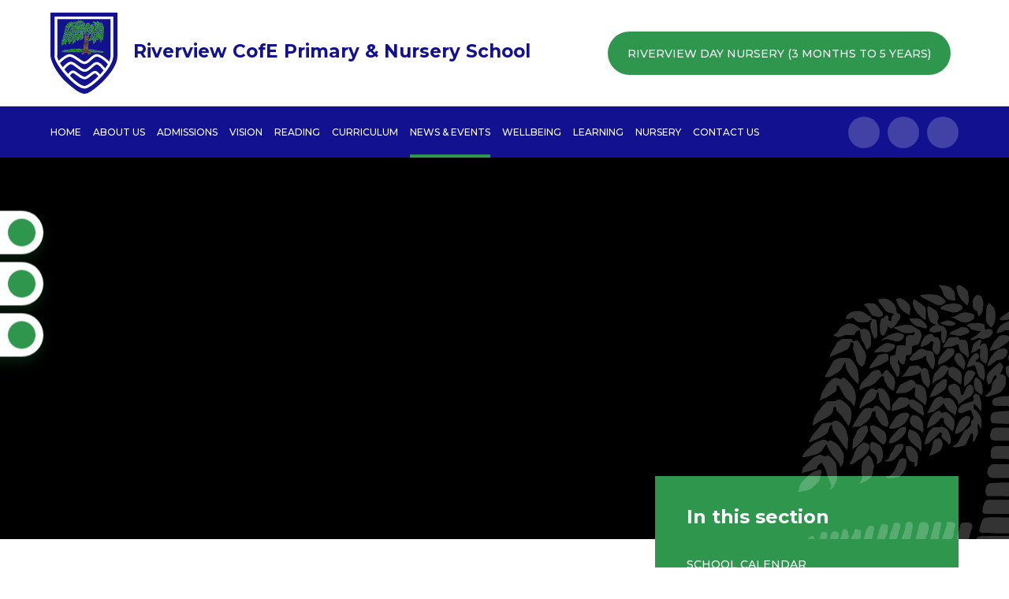

--- FILE ---
content_type: text/html
request_url: https://www.riverview.surrey.sch.uk/news/?pid=88&nid=1&storyid=13
body_size: 55068
content:

<!DOCTYPE html>
<!--[if IE 7]><html class="no-ios no-js lte-ie9 lte-ie8 lte-ie7" lang="en" xml:lang="en"><![endif]-->
<!--[if IE 8]><html class="no-ios no-js lte-ie9 lte-ie8"  lang="en" xml:lang="en"><![endif]-->
<!--[if IE 9]><html class="no-ios no-js lte-ie9"  lang="en" xml:lang="en"><![endif]-->
<!--[if !IE]><!--> <html class="no-ios no-js"  lang="en" xml:lang="en"><!--<![endif]-->
	<head>
		<meta http-equiv="X-UA-Compatible" content="IE=edge" />
		<meta http-equiv="content-type" content="text/html; charset=utf-8"/>
		
		<link rel="canonical" href="https://www.riverview.surrey.sch.uk/news/?pid=88&amp;nid=1&amp;storyid=13">
		<script>window.FontAwesomeConfig = {showMissingIcons: false};</script><link rel="stylesheet" media="screen" href="https://cdn.juniperwebsites.co.uk/_includes/font-awesome/5.7.1/css/fa-web-font.css?cache=v4.6.56.3">
<script defer src="https://cdn.juniperwebsites.co.uk/_includes/font-awesome/5.7.1/js/fontawesome-all.min.js?cache=v4.6.56.3"></script>
<script defer src="https://cdn.juniperwebsites.co.uk/_includes/font-awesome/5.7.1/js/fa-v4-shims.min.js?cache=v4.6.56.3"></script>

		<title>Riverview CofE Primary & Nursery School - ADVENT</title>
		
		<style type="text/css">
			:root {
				
				--col-pri: rgb(34, 34, 34);
				
				--col-sec: rgb(136, 136, 136);
				
			}
		</style>
		
<!--[if IE]>
<script>
console = {log:function(){return;}};
</script>
<![endif]-->

<script>
	var boolItemEditDisabled;
	var boolLanguageMode, boolLanguageEditOriginal;
	var boolViewingConnect;
	var boolConnectDashboard;
	var displayRegions = [];
	var intNewFileCount = 0;
	strItemType = "news story";
	strSubItemType = "News Story";

	var featureSupport = {
		tagging: false,
		eventTagging: false
	};
	var boolLoggedIn = false;
boolAdminMode = false;
	var boolSuperUser = false;
strCookieBarStyle = 'bar';
	intParentPageID = "88";
	intCurrentItemID = 13;
	intCurrentCatID = 1;
boolIsHomePage = false;
	boolItemEditDisabled = true;
	boolLanguageEditOriginal=true;
	strCurrentLanguage='en-gb';	strFileAttachmentsUploadLocation = 'bottom';	boolViewingConnect = false;	boolConnectDashboard = false;	var objEditorComponentList = {};

</script>

<script src="https://cdn.juniperwebsites.co.uk/admin/_includes/js/mutation_events.min.js?cache=v4.6.56.3"></script>
<script src="https://cdn.juniperwebsites.co.uk/admin/_includes/js/jquery/jquery.js?cache=v4.6.56.3"></script>
<script src="https://cdn.juniperwebsites.co.uk/admin/_includes/js/jquery/jquery.prefilter.js?cache=v4.6.56.3"></script>
<script src="https://cdn.juniperwebsites.co.uk/admin/_includes/js/jquery/jquery.query.js?cache=v4.6.56.3"></script>
<script src="https://cdn.juniperwebsites.co.uk/admin/_includes/js/jquery/js.cookie.js?cache=v4.6.56.3"></script>
<script src="/_includes/editor/template-javascript.asp?cache=260112"></script>
<script src="/admin/_includes/js/functions/minified/functions.login.new.asp?cache=260112"></script>

  <script>

  </script>
<link href="https://www.riverview.surrey.sch.uk/feeds/news.asp?nid=1&amp;pid=13&lang=en" rel="alternate" type="application/rss+xml" title="Riverview CofE Primary & Nursery School - News Feed"><link href="https://www.riverview.surrey.sch.uk/feeds/comments.asp?title=ADVENT&amp;storyid=13&amp;nid=1&amp;item=news&amp;pid=88&lang=en" rel="alternate" type="application/rss+xml" title="Riverview CofE Primary & Nursery School - ADVENT - Blog Post Comments"><link rel="stylesheet" media="screen" href="/_site/css/main.css?cache=19052021">


	<meta name="mobile-web-app-capable" content="yes">
	<meta name="apple-mobile-web-app-capable" content="yes">
	<meta name="viewport" content="width=device-width, initial-scale=1, minimum-scale=1, maximum-scale=1">

	<link rel="author" href="/humans.txt">
	<link rel="icon" href="/_site/images/favicons/favicon.ico">
	<link rel="apple-touch-icon" href="/_site/images/favicons/favicon.png">
	<link rel="preconnect" href="https://fonts.gstatic.com">
	<link href="https://fonts.googleapis.com/css2?family=Montserrat:ital,wght@0,300;0,500;0,700;1,300;1,600&display=swap" rel="stylesheet"> 

	<link rel="stylesheet" href="/_site/css/print.css" type="text/css" media="print">

	<script type="text/javascript">
	var iOS = ( navigator.userAgent.match(/(iPad|iPhone|iPod)/g) ? true : false );
	if (iOS) { $('html').removeClass('no-ios').addClass('ios'); }
	</script>

	<!--[if lt IE 9]>
	<link rel="stylesheet" href="/_site/css/ie.css" type="text/css">
	<![endif]-->
<link rel="stylesheet" media="screen" href="https://cdn.juniperwebsites.co.uk/_includes/css/content-blocks.css?cache=v4.6.56.3">
<link rel="stylesheet" media="screen" href="/_includes/css/cookie-colour.asp?cache=260112">
<link rel="stylesheet" media="screen" href="https://cdn.juniperwebsites.co.uk/_includes/css/cookies.css?cache=v4.6.56.3">
<link rel="stylesheet" media="screen" href="https://cdn.juniperwebsites.co.uk/_includes/css/cookies.advanced.css?cache=v4.6.56.3">
<link rel="stylesheet" media="screen" href="/_site/css/news.css?cache=260112">
<link rel="stylesheet" media="screen" href="https://cdn.juniperwebsites.co.uk/_includes/css/overlord.css?cache=v4.6.56.3">
<link rel="stylesheet" media="screen" href="https://cdn.juniperwebsites.co.uk/_includes/css/templates.css?cache=v4.6.56.3">
<link rel="stylesheet" media="screen" href="/_site/css/attachments.css?cache=260112">
<link rel="stylesheet" media="screen" href="/_site/css/templates.css?cache=260112">
<style>#print_me { display: none;}</style><script src="https://cdn.juniperwebsites.co.uk/admin/_includes/js/modernizr.js?cache=v4.6.56.3"></script>

        <meta property="og:site_name" content="Riverview CofE Primary & Nursery School" />
        <meta property="og:title" content="ADVENT" />
        <meta property="og:image" content="https://www.riverview.surrey.sch.uk/_site/data/images/news/13/1200-x-680px135.png" />
        <meta property="og:type" content="website" />
        <meta property="twitter:card" content="summary" />
</head>


    <body>


<div id="print_me"></div>
<div class="mason mason--inner mason--no-demo">

	<a name="header" class="header__anchor"></a>

	

	<!--[if lt IE 9]>
	<div class="browserwarning">You are viewing a basic version of this site. Please upgrade your browser for the full experience.</div>
	<![endif]-->

	
	
	<header class="header">
		<div class="header__inner">
			<a class="logo" href="/">
				<img src="/_site/images/design/logo.svg" alt="" />
				<div class="logo__text">
					<h1>Riverview CofE Primary & Nursery School</h1>
					<!--<span>to love, challenge and inspire adults and children within a Christian community</span>-->
				</div>
			</a>
			<div class="header__right">
				
				<!--<div class="button__link"><a href="/nursery">Riverview Day Nursery (3 months to 5 years Inter)</a></div>-->
				
				<div class="button__link button__link--alt"><a href="https://www.riverviewdaynursery.com/">Riverview Day Nursery (3 months to 5 years)</a></div>
				
			</div>
			<button class="btnreset header__menu" data-toggle=".mason--menu"><i class="far fa-bars"></i><span>Menu</span></button>
		</div>
	</header>

	
	<section class="menu">
		<nav class="menu__container">
			<div class="menu__inner">
				<button class="btnreset menu__close" data-remove=".mason--menu"><i class="far fa-times"></i><span>Close</span></button>
				<ul class="listreset menu__list"><li class="menu__item menu__item--page_1 menu__item--"><a class="menu__item__link" id="page_1" href="/"><span>Home</span></a><button class="btnreset menu__item__button" data-tab=".menu__item--page_1--expand"><i class="far fa-angle-down menu__item__button__icon"></i></button></li><li class="menu__item menu__item--page_16 menu__item--subitems menu__item--"><a class="menu__item__link" id="page_16" href="/page/?title=About+Us&amp;pid=16"><span>About Us</span></a><button class="btnreset menu__item__button" data-tab=".menu__item--page_16--expand"><i class="far fa-angle-down menu__item__button__icon"></i></button><ul class="menu__item__sub"><li class="menu__item menu__item--page_186 menu__item--"><a class="menu__item__link" id="page_186" href="/page/?title=SAFEGUARDING&amp;pid=186"><span>SAFEGUARDING</span></a><button class="btnreset menu__item__button" data-tab=".menu__item--page_186--expand"><i class="far fa-angle-down menu__item__button__icon"></i></button></li><li class="menu__item menu__item--page_17 menu__item--"><a class="menu__item__link" id="page_17" href="/page/?title=General+School+Information&amp;pid=17"><span>General School Information</span></a><button class="btnreset menu__item__button" data-tab=".menu__item--page_17--expand"><i class="far fa-angle-down menu__item__button__icon"></i></button></li><li class="menu__item menu__item--page_19 menu__item--"><a class="menu__item__link" id="page_19" href="/page/?title=School+Day+%2F+Attendance+%2F+PE+Days+%2F+Uniform&amp;pid=19"><span>School Day / Attendance / PE Days / Uniform</span></a><button class="btnreset menu__item__button" data-tab=".menu__item--page_19--expand"><i class="far fa-angle-down menu__item__button__icon"></i></button></li><li class="menu__item menu__item--page_68 menu__item--"><a class="menu__item__link" id="page_68" href="/page/?title=School+Lunches+%26amp%3B+Cool+Milk+Scheme&amp;pid=68"><span>School Lunches &amp; Cool Milk Scheme</span></a><button class="btnreset menu__item__button" data-tab=".menu__item--page_68--expand"><i class="far fa-angle-down menu__item__button__icon"></i></button></li><li class="menu__item menu__item--page_65 menu__item--"><a class="menu__item__link" id="page_65" href="/page/?title=Clubs+%2D+Wraparound+Care+%26amp%3B+Extra+Curricular+Clubs&amp;pid=65"><span>Clubs - Wraparound Care &amp; Extra Curricular Clubs</span></a><button class="btnreset menu__item__button" data-tab=".menu__item--page_65--expand"><i class="far fa-angle-down menu__item__button__icon"></i></button></li><li class="menu__item menu__item--page_164 menu__item--"><a class="menu__item__link" id="page_164" href="/page/?title=Bumped+Head+%2D+Parental+Information&amp;pid=164"><span>Bumped Head - Parental Information</span></a><button class="btnreset menu__item__button" data-tab=".menu__item--page_164--expand"><i class="far fa-angle-down menu__item__button__icon"></i></button></li><li class="menu__item menu__item--page_20 menu__item--"><a class="menu__item__link" id="page_20" href="/page/?title=School+Partnership&amp;pid=20"><span>School Partnership</span></a><button class="btnreset menu__item__button" data-tab=".menu__item--page_20--expand"><i class="far fa-angle-down menu__item__button__icon"></i></button></li><li class="menu__item menu__item--page_66 menu__item--"><a class="menu__item__link" id="page_66" href="/page/?title=Policies%2C+Safeguarding+%26amp%3B+Travel+Plan&amp;pid=66"><span>Policies, Safeguarding &amp; Travel Plan</span></a><button class="btnreset menu__item__button" data-tab=".menu__item--page_66--expand"><i class="far fa-angle-down menu__item__button__icon"></i></button></li><li class="menu__item menu__item--page_62 menu__item--"><a class="menu__item__link" id="page_62" href="/page/?title=SATS+Information+%26amp%3B+Data&amp;pid=62"><span>SATS Information &amp; Data</span></a><button class="btnreset menu__item__button" data-tab=".menu__item--page_62--expand"><i class="far fa-angle-down menu__item__button__icon"></i></button></li><li class="menu__item menu__item--page_67 menu__item--"><a class="menu__item__link" id="page_67" href="/page/?title=SEND&amp;pid=67"><span>SEND</span></a><button class="btnreset menu__item__button" data-tab=".menu__item--page_67--expand"><i class="far fa-angle-down menu__item__button__icon"></i></button></li><li class="menu__item menu__item--page_87 menu__item--"><a class="menu__item__link" id="page_87" href="/page/?title=School+Improvement+Plan+summary&amp;pid=87"><span>School Improvement Plan summary</span></a><button class="btnreset menu__item__button" data-tab=".menu__item--page_87--expand"><i class="far fa-angle-down menu__item__button__icon"></i></button></li><li class="menu__item menu__item--page_18 menu__item--"><a class="menu__item__link" id="page_18" href="/page/?title=Staff&amp;pid=18"><span>Staff</span></a><button class="btnreset menu__item__button" data-tab=".menu__item--page_18--expand"><i class="far fa-angle-down menu__item__button__icon"></i></button></li><li class="menu__item menu__item--page_22 menu__item--"><a class="menu__item__link" id="page_22" href="/page/?title=Governors&amp;pid=22"><span>Governors</span></a><button class="btnreset menu__item__button" data-tab=".menu__item--page_22--expand"><i class="far fa-angle-down menu__item__button__icon"></i></button></li><li class="menu__item menu__item--page_225 menu__item--"><a class="menu__item__link" id="page_225" href="/page/?title=Equality+Objectives&amp;pid=225"><span>Equality Objectives</span></a><button class="btnreset menu__item__button" data-tab=".menu__item--page_225--expand"><i class="far fa-angle-down menu__item__button__icon"></i></button></li><li class="menu__item menu__item--page_223 menu__item--"><a class="menu__item__link" id="page_223" href="/page/?title=FEDERATION&amp;pid=223"><span>FEDERATION</span></a><button class="btnreset menu__item__button" data-tab=".menu__item--page_223--expand"><i class="far fa-angle-down menu__item__button__icon"></i></button></li><li class="menu__item menu__item--page_219 menu__item--"><a class="menu__item__link" id="page_219" href="/page/?title=OFSTED%2FSIAMS%2F+PUPIL+PREMIUM%2F+SPORTS+PREMIUM&amp;pid=219"><span>OFSTED/SIAMS/ PUPIL PREMIUM/ SPORTS PREMIUM</span></a><button class="btnreset menu__item__button" data-tab=".menu__item--page_219--expand"><i class="far fa-angle-down menu__item__button__icon"></i></button></li></ul></li><li class="menu__item menu__item--page_63 menu__item--subitems menu__item--"><a class="menu__item__link" id="page_63" href="/page/?title=Admissions&amp;pid=63"><span>Admissions</span></a><button class="btnreset menu__item__button" data-tab=".menu__item--page_63--expand"><i class="far fa-angle-down menu__item__button__icon"></i></button><ul class="menu__item__sub"><li class="menu__item menu__item--page_64 menu__item--"><a class="menu__item__link" id="page_64" href="/page/?title=Main+School+Admissions&amp;pid=64"><span>Main School Admissions</span></a><button class="btnreset menu__item__button" data-tab=".menu__item--page_64--expand"><i class="far fa-angle-down menu__item__button__icon"></i></button></li></ul></li><li class="menu__item menu__item--page_141 menu__item--subitems menu__item--"><a class="menu__item__link" id="page_141" href="/page/?title=Vision&amp;pid=141"><span>Vision</span></a><button class="btnreset menu__item__button" data-tab=".menu__item--page_141--expand"><i class="far fa-angle-down menu__item__button__icon"></i></button><ul class="menu__item__sub"><li class="menu__item menu__item--page_162 menu__item--"><a class="menu__item__link" id="page_162" href="/page/?title=CHURCH&amp;pid=162"><span>CHURCH</span></a><button class="btnreset menu__item__button" data-tab=".menu__item--page_162--expand"><i class="far fa-angle-down menu__item__button__icon"></i></button></li><li class="menu__item menu__item--page_161 menu__item--"><a class="menu__item__link" id="page_161" href="/page/?title=WORSHIP&amp;pid=161"><span>WORSHIP</span></a><button class="btnreset menu__item__button" data-tab=".menu__item--page_161--expand"><i class="far fa-angle-down menu__item__button__icon"></i></button></li></ul></li><li class="menu__item menu__item--page_195 menu__item--subitems menu__item--"><a class="menu__item__link" id="page_195" href="/page/?title=Reading&amp;pid=195"><span>Reading</span></a><button class="btnreset menu__item__button" data-tab=".menu__item--page_195--expand"><i class="far fa-angle-down menu__item__button__icon"></i></button><ul class="menu__item__sub"><li class="menu__item menu__item--page_196 menu__item--"><a class="menu__item__link" id="page_196" href="/page/?title=Pupil+Outcomes&amp;pid=196"><span>Pupil Outcomes</span></a><button class="btnreset menu__item__button" data-tab=".menu__item--page_196--expand"><i class="far fa-angle-down menu__item__button__icon"></i></button></li><li class="menu__item menu__item--page_197 menu__item--"><a class="menu__item__link" id="page_197" href="/page/?title=SSP&amp;pid=197"><span>SSP</span></a><button class="btnreset menu__item__button" data-tab=".menu__item--page_197--expand"><i class="far fa-angle-down menu__item__button__icon"></i></button></li><li class="menu__item menu__item--page_198 menu__item--"><a class="menu__item__link" id="page_198" href="/page/?title=Use+of+Core+Texts&amp;pid=198"><span>Use of Core Texts</span></a><button class="btnreset menu__item__button" data-tab=".menu__item--page_198--expand"><i class="far fa-angle-down menu__item__button__icon"></i></button></li><li class="menu__item menu__item--page_199 menu__item--"><a class="menu__item__link" id="page_199" href="/page/?title=Home%2Dlearning+expectations+and+guidance+for+parents+to+support+their+child&amp;pid=199"><span>Home-learning expectations and guidance for parents to support their child</span></a><button class="btnreset menu__item__button" data-tab=".menu__item--page_199--expand"><i class="far fa-angle-down menu__item__button__icon"></i></button></li><li class="menu__item menu__item--page_200 menu__item--"><a class="menu__item__link" id="page_200" href="/page/?title=Reading+Assessments+and+Interventions&amp;pid=200"><span>Reading Assessments and Interventions</span></a><button class="btnreset menu__item__button" data-tab=".menu__item--page_200--expand"><i class="far fa-angle-down menu__item__button__icon"></i></button></li><li class="menu__item menu__item--page_201 menu__item--"><a class="menu__item__link" id="page_201" href="/page/?title=Reading+for+pleasure+strategies&amp;pid=201"><span>Reading for pleasure strategies</span></a><button class="btnreset menu__item__button" data-tab=".menu__item--page_201--expand"><i class="far fa-angle-down menu__item__button__icon"></i></button></li><li class="menu__item menu__item--page_202 menu__item--"><a class="menu__item__link" id="page_202" href="/page/?title=Accelerated+Reader&amp;pid=202"><span>Accelerated Reader</span></a><button class="btnreset menu__item__button" data-tab=".menu__item--page_202--expand"><i class="far fa-angle-down menu__item__button__icon"></i></button></li></ul></li><li class="menu__item menu__item--page_142 menu__item--subitems menu__item--"><a class="menu__item__link" id="page_142" href="/page/?title=Curriculum&amp;pid=142"><span>Curriculum</span></a><button class="btnreset menu__item__button" data-tab=".menu__item--page_142--expand"><i class="far fa-angle-down menu__item__button__icon"></i></button><ul class="menu__item__sub"><li class="menu__item menu__item--page_145 menu__item--"><a class="menu__item__link" id="page_145" href="/page/?title=Intent&amp;pid=145"><span>Intent</span></a><button class="btnreset menu__item__button" data-tab=".menu__item--page_145--expand"><i class="far fa-angle-down menu__item__button__icon"></i></button></li><li class="menu__item menu__item--page_157 menu__item--"><a class="menu__item__link" id="page_157" href="/page/?title=A+Riverview+Child&amp;pid=157"><span>A Riverview Child</span></a><button class="btnreset menu__item__button" data-tab=".menu__item--page_157--expand"><i class="far fa-angle-down menu__item__button__icon"></i></button></li><li class="menu__item menu__item--page_156 menu__item--"><a class="menu__item__link" id="page_156" href="/page/?title=Curriculum+Progression+Documents&amp;pid=156"><span>Curriculum Progression Documents</span></a><button class="btnreset menu__item__button" data-tab=".menu__item--page_156--expand"><i class="far fa-angle-down menu__item__button__icon"></i></button></li><li class="menu__item menu__item--page_147 menu__item--"><a class="menu__item__link" id="page_147" href="/page/?title=Diamond+Class+%2D+Reception&amp;pid=147"><span>Diamond Class - Reception</span></a><button class="btnreset menu__item__button" data-tab=".menu__item--page_147--expand"><i class="far fa-angle-down menu__item__button__icon"></i></button></li><li class="menu__item menu__item--page_148 menu__item--"><a class="menu__item__link" id="page_148" href="/page/?title=Topaz+Class+%2D+Year+1%2F2&amp;pid=148"><span>Topaz Class - Year 1/2</span></a><button class="btnreset menu__item__button" data-tab=".menu__item--page_148--expand"><i class="far fa-angle-down menu__item__button__icon"></i></button></li><li class="menu__item menu__item--page_150 menu__item--"><a class="menu__item__link" id="page_150" href="/page/?title=Sapphire+Class+%2D+Year+3&amp;pid=150"><span>Sapphire Class - Year 3</span></a><button class="btnreset menu__item__button" data-tab=".menu__item--page_150--expand"><i class="far fa-angle-down menu__item__button__icon"></i></button></li><li class="menu__item menu__item--page_151 menu__item--"><a class="menu__item__link" id="page_151" href="/page/?title=Emerald+Class+%2D+Year+4&amp;pid=151"><span>Emerald Class - Year 4</span></a><button class="btnreset menu__item__button" data-tab=".menu__item--page_151--expand"><i class="far fa-angle-down menu__item__button__icon"></i></button></li><li class="menu__item menu__item--page_152 menu__item--"><a class="menu__item__link" id="page_152" href="/page/?title=Opal+Class+%2D+Year+5&amp;pid=152"><span>Opal Class - Year 5</span></a><button class="btnreset menu__item__button" data-tab=".menu__item--page_152--expand"><i class="far fa-angle-down menu__item__button__icon"></i></button></li><li class="menu__item menu__item--page_153 menu__item--"><a class="menu__item__link" id="page_153" href="/page/?title=Gold+Class+%2D+Year+6&amp;pid=153"><span>Gold Class - Year 6</span></a><button class="btnreset menu__item__button" data-tab=".menu__item--page_153--expand"><i class="far fa-angle-down menu__item__button__icon"></i></button></li><li class="menu__item menu__item--page_144 menu__item--"><a class="menu__item__link" id="page_144" href="/page/?title=Key+Skills&amp;pid=144"><span>Key Skills</span></a><button class="btnreset menu__item__button" data-tab=".menu__item--page_144--expand"><i class="far fa-angle-down menu__item__button__icon"></i></button></li><li class="menu__item menu__item--page_154 menu__item--"><a class="menu__item__link" id="page_154" href="/page/?title=Remote+Learning&amp;pid=154"><span>Remote Learning</span></a><button class="btnreset menu__item__button" data-tab=".menu__item--page_154--expand"><i class="far fa-angle-down menu__item__button__icon"></i></button></li><li class="menu__item menu__item--page_155 menu__item--"><a class="menu__item__link" id="page_155" href="/page/?title=Teaching+British+Standards&amp;pid=155"><span>Teaching British Standards</span></a><button class="btnreset menu__item__button" data-tab=".menu__item--page_155--expand"><i class="far fa-angle-down menu__item__button__icon"></i></button></li><li class="menu__item menu__item--page_159 menu__item--"><a class="menu__item__link" id="page_159" href="/page/?title=CULTURAL+CAPITAL&amp;pid=159"><span>CULTURAL CAPITAL</span></a><button class="btnreset menu__item__button" data-tab=".menu__item--page_159--expand"><i class="far fa-angle-down menu__item__button__icon"></i></button></li><li class="menu__item menu__item--page_160 menu__item--"><a class="menu__item__link" id="page_160" href="/page/?title=CAREERS+INFORMATION&amp;pid=160"><span>CAREERS INFORMATION</span></a><button class="btnreset menu__item__button" data-tab=".menu__item--page_160--expand"><i class="far fa-angle-down menu__item__button__icon"></i></button></li></ul></li><li class="menu__item menu__item--page_88 menu__item--subitems menu__item--selected menu__item--"><a class="menu__item__link" id="page_88" href="/page/?title=News+%26amp%3B+Events&amp;pid=88"><span>News &amp; Events</span></a><button class="btnreset menu__item__button" data-tab=".menu__item--page_88--expand"><i class="far fa-angle-down menu__item__button__icon"></i></button><ul class="menu__item__sub"><li class="menu__item menu__item--url_5 menu__item--"><a class="menu__item__link" id="url_5" href="/calendar/?calid=2&amp;pid=88&amp;viewid=5"><span>School Calendar</span></a><button class="btnreset menu__item__button" data-tab=".menu__item--url_5--expand"><i class="far fa-angle-down menu__item__button__icon"></i></button></li><li class="menu__item menu__item--page_190 menu__item--"><a class="menu__item__link" id="page_190" href="/page/?title=NEWSLETTERS+%26amp%3B+LETTERS+2025%2F26&amp;pid=190"><span>NEWSLETTERS &amp; LETTERS 2025/26</span></a><button class="btnreset menu__item__button" data-tab=".menu__item--page_190--expand"><i class="far fa-angle-down menu__item__button__icon"></i></button></li><li class="menu__item menu__item--page_91 menu__item--"><a class="menu__item__link" id="page_91" href="/page/?title=CLASS+AWARDS&amp;pid=91"><span>CLASS AWARDS</span></a><button class="btnreset menu__item__button" data-tab=".menu__item--page_91--expand"><i class="far fa-angle-down menu__item__button__icon"></i></button></li><li class="menu__item menu__item--page_165 menu__item--"><a class="menu__item__link" id="page_165" href="/page/?title=Weekly+Update&amp;pid=165"><span>Weekly Update</span></a><button class="btnreset menu__item__button" data-tab=".menu__item--page_165--expand"><i class="far fa-angle-down menu__item__button__icon"></i></button></li><li class="menu__item menu__item--page_210 menu__item--"><a class="menu__item__link" id="page_210" href="/page/?title=Extracurricular+News&amp;pid=210"><span>Extracurricular News</span></a><button class="btnreset menu__item__button" data-tab=".menu__item--page_210--expand"><i class="far fa-angle-down menu__item__button__icon"></i></button></li><li class="menu__item menu__item--page_93 menu__item--"><a class="menu__item__link" id="page_93" href="/page/?title=Trips%2FResidentials+2025%2F26&amp;pid=93"><span>Trips/Residentials 2025/26</span></a><button class="btnreset menu__item__button" data-tab=".menu__item--page_93--expand"><i class="far fa-angle-down menu__item__button__icon"></i></button></li><li class="menu__item menu__item--page_90 menu__item--"><a class="menu__item__link" id="page_90" href="/page/?title=Term+Dates&amp;pid=90"><span>Term Dates</span></a><button class="btnreset menu__item__button" data-tab=".menu__item--page_90--expand"><i class="far fa-angle-down menu__item__button__icon"></i></button></li><li class="menu__item menu__item--page_96 menu__item--"><a class="menu__item__link" id="page_96" href="/page/?title=Snow+Procedures&amp;pid=96"><span>Snow Procedures</span></a><button class="btnreset menu__item__button" data-tab=".menu__item--page_96--expand"><i class="far fa-angle-down menu__item__button__icon"></i></button></li><li class="menu__item menu__item--page_92 menu__item--"><a class="menu__item__link" id="page_92" href="/page/?title=RIVERVIEW+PTA&amp;pid=92"><span>RIVERVIEW PTA</span></a><button class="btnreset menu__item__button" data-tab=".menu__item--page_92--expand"><i class="far fa-angle-down menu__item__button__icon"></i></button></li><li class="menu__item menu__item--url_4 menu__item--"><a class="menu__item__link" id="url_4" href="https://www.parentmail.co.uk/login" target="_blank" rel="external"><span>ParentMail</span></a><button class="btnreset menu__item__button" data-tab=".menu__item--url_4--expand"><i class="far fa-angle-down menu__item__button__icon"></i></button></li><li class="menu__item menu__item--news_category_1 menu__item--selected menu__item--"><a class="menu__item__link" id="news_category_1" href="/news/?pid=88&amp;nid=1"><span>Riverview School News</span></a><button class="btnreset menu__item__button" data-tab=".menu__item--news_category_1--expand"><i class="far fa-angle-down menu__item__button__icon"></i></button></li><li class="menu__item menu__item--page_221 menu__item--"><a class="menu__item__link" id="page_221" href="/page/?title=Parking&amp;pid=221"><span>Parking</span></a><button class="btnreset menu__item__button" data-tab=".menu__item--page_221--expand"><i class="far fa-angle-down menu__item__button__icon"></i></button></li></ul></li><li class="menu__item menu__item--page_170 menu__item--subitems menu__item--"><a class="menu__item__link" id="page_170" href="/page/?title=WELLBEING&amp;pid=170"><span>WELLBEING</span></a><button class="btnreset menu__item__button" data-tab=".menu__item--page_170--expand"><i class="far fa-angle-down menu__item__button__icon"></i></button><ul class="menu__item__sub"><li class="menu__item menu__item--page_173 menu__item--"><a class="menu__item__link" id="page_173" href="/page/?title=Children%27s+Wellbeing&amp;pid=173"><span>Children's Wellbeing</span></a><button class="btnreset menu__item__button" data-tab=".menu__item--page_173--expand"><i class="far fa-angle-down menu__item__button__icon"></i></button></li><li class="menu__item menu__item--page_174 menu__item--"><a class="menu__item__link" id="page_174" href="/page/?title=Adult%27s+Wellbeing&amp;pid=174"><span>Adult's Wellbeing</span></a><button class="btnreset menu__item__button" data-tab=".menu__item--page_174--expand"><i class="far fa-angle-down menu__item__button__icon"></i></button></li><li class="menu__item menu__item--page_175 menu__item--"><a class="menu__item__link" id="page_175" href="/page/?title=External+Support&amp;pid=175"><span>External Support</span></a><button class="btnreset menu__item__button" data-tab=".menu__item--page_175--expand"><i class="far fa-angle-down menu__item__button__icon"></i></button></li><li class="menu__item menu__item--page_172 menu__item--"><a class="menu__item__link" id="page_172" href="/page/?title=Thrive+Approach&amp;pid=172"><span>Thrive Approach</span></a><button class="btnreset menu__item__button" data-tab=".menu__item--page_172--expand"><i class="far fa-angle-down menu__item__button__icon"></i></button></li><li class="menu__item menu__item--page_171 menu__item--"><a class="menu__item__link" id="page_171" href="/page/?title=Our+Pets&amp;pid=171"><span>Our Pets</span></a><button class="btnreset menu__item__button" data-tab=".menu__item--page_171--expand"><i class="far fa-angle-down menu__item__button__icon"></i></button></li></ul></li><li class="menu__item menu__item--page_99 menu__item--subitems menu__item--"><a class="menu__item__link" id="page_99" href="/page/?title=Learning&amp;pid=99"><span>Learning</span></a><button class="btnreset menu__item__button" data-tab=".menu__item--page_99--expand"><i class="far fa-angle-down menu__item__button__icon"></i></button><ul class="menu__item__sub"><li class="menu__item menu__item--page_100 menu__item--"><a class="menu__item__link" id="page_100" href="/page/?title=Children%27s+resources&amp;pid=100"><span>Children's resources</span></a><button class="btnreset menu__item__button" data-tab=".menu__item--page_100--expand"><i class="far fa-angle-down menu__item__button__icon"></i></button></li><li class="menu__item menu__item--page_127 menu__item--"><a class="menu__item__link" id="page_127" href="/page/?title=Home+Learning+Resources+%2F+Google+Classroom&amp;pid=127"><span>Home Learning Resources / Google Classroom</span></a><button class="btnreset menu__item__button" data-tab=".menu__item--page_127--expand"><i class="far fa-angle-down menu__item__button__icon"></i></button></li><li class="menu__item menu__item--page_115 menu__item--"><a class="menu__item__link" id="page_115" href="/page/?title=Support+for+parents&amp;pid=115"><span>Support for parents</span></a><button class="btnreset menu__item__button" data-tab=".menu__item--page_115--expand"><i class="far fa-angle-down menu__item__button__icon"></i></button></li></ul></li><li class="menu__item menu__item--page_140 menu__item--"><a class="menu__item__link" id="page_140" href="/nursery"><span>Nursery</span></a><button class="btnreset menu__item__button" data-tab=".menu__item--page_140--expand"><i class="far fa-angle-down menu__item__button__icon"></i></button></li><li class="menu__item menu__item--page_138 menu__item--subitems menu__item--"><a class="menu__item__link" id="page_138" href="/page/?title=Contact+Us&amp;pid=138"><span>Contact Us</span></a><button class="btnreset menu__item__button" data-tab=".menu__item--page_138--expand"><i class="far fa-angle-down menu__item__button__icon"></i></button><ul class="menu__item__sub"><li class="menu__item menu__item--form_21 menu__item--"><a class="menu__item__link" id="form_21" href="/form/?pid=138&amp;form=21"><span>Enquiry Form</span></a><button class="btnreset menu__item__button" data-tab=".menu__item--form_21--expand"><i class="far fa-angle-down menu__item__button__icon"></i></button></li></ul></li></ul>
				<div class="menu__links">
					
					<div class="button__link"><a href="/nursery">Nursery</a></div>
					
					<div class="button__link button__link--alt"><a href="https://www.riverviewdaynursery.com/">Ewell Family Centre</a></div>
					
				</div>
				<div class="menu__btns">
					<a class="menu__btns__item" href="https://www.facebook.com/Riverview-C-of-E-Primary-Nursery-School-1860800864209777" target="_blank"><i class="fab fa-facebook-f"></i></a>
					<a class="menu__btns__item" href="https://www.instagram.com/riverviewcofe/" target="_blank"><i class="fab fa-instagram"></i></a>
					<button class="btnreset menu__btns__item menu__btns__item--search" data-toggle=".mason--search"><i class="far fa-search"></i></a>
				</div>
			</div>
			<form class="menu__searchBar" method="post" action="/search/default.asp?pid=0">
				<input class="inputreset" type="text" name="searchValue" placeholder="Search" />
				<button class="btnreset" type="submit" name="Search"><i class="far fa-search"></i></button>
			</form>
		</nav>
	</section>

	
	<section class="hero">
		<div class="hero__inner">
			<ul class="listreset hero__slideshow"><li class="hero__slideshow__item"><div class="lazySlide hero__slideshow__item__img" data-src="/_site/data/files/images/slideshow/88/53551DAF4F2AA5A64AC0B79621634F93.jpg" data-fill="true"></div></li></ul>
			<img class="hero__watermark" src="/_site/images/design/heroWatermark.svg" alt="" />
		</div>
	</section>
	

	<section class="links">
		<ul class="listreset links__list"><li class="links__item"><a href="https://pmx.parentmail.co.uk/#core/login" target="_blank">Parentmail<span><i class="far fa-envelope"></i></span></a></li><li class="links__item"><a href="https://www.iris.co.uk/products/iris-pluspay/" target="_blank">+Pay ParentMail<span><i class="far fa-pound-sign"></i></span></a></li><li class="links__item"><a href="https://www.ceop.police.uk/safety-centre/" target="_blank">CEOP<span><i class="far fa-eye"></i></span></a></li></ul>
	</section>

	
	<main class="main">
		<div class="center main__inner">
			<div class="content content--news_story"><ul class="content__path"><li class="content__path__item content__path__item--page_1"><a class="content__path__item__link" href="/">Home</a><svg class="content__path__item__sep" viewBox="0 0 9 10.99"> <path d="M5 2a20.46 20.46 0 011.4 1.82 5.41 5.41 0 01.68 1.36 1 1 0 010 .55 5.19 5.19 0 01-.68 1.35A19.24 19.24 0 015 9l-.62.76c-.44.54 0 1.28.78 1.28a1 1 0 00.77-.35l.3-.36c.55-.67 1.11-1.33 1.61-2a8.11 8.11 0 001-1.7 3.73 3.73 0 00.16-.9 1.24 1.24 0 000-.47 3.73 3.73 0 00-.22-.81 8.11 8.11 0 00-1-1.7c-.5-.7-1.06-1.37-1.61-2L5.9.35A1 1 0 005.13 0c-.77 0-1.22.74-.78 1.29L5 2" /> <path d="M.79 2a20.46 20.46 0 011.4 1.82 5.41 5.41 0 01.68 1.36 1 1 0 010 .55 5.19 5.19 0 01-.68 1.35A19.24 19.24 0 01.79 9l-.62.76C-.27 10.25.18 11 1 11a1 1 0 00.77-.35l.3-.36c.55-.67 1.11-1.33 1.61-2a8.11 8.11 0 001-1.7 3.73 3.73 0 00.22-.81 1.24 1.24 0 000-.47 3.73 3.73 0 00-.22-.81 8.11 8.11 0 00-1-1.7c-.5-.7-1.06-1.37-1.61-2L1.72.35A1 1 0 001 0C.18 0-.27.74.17 1.29L.79 2" /></svg></li><li class="content__path__item content__path__item--page_88 content__path__item--selected"><a class="content__path__item__link" href="/page/?title=News+%26amp%3B+Events&amp;pid=88">News &amp; Events</a><svg class="content__path__item__sep" viewBox="0 0 9 10.99"> <path d="M5 2a20.46 20.46 0 011.4 1.82 5.41 5.41 0 01.68 1.36 1 1 0 010 .55 5.19 5.19 0 01-.68 1.35A19.24 19.24 0 015 9l-.62.76c-.44.54 0 1.28.78 1.28a1 1 0 00.77-.35l.3-.36c.55-.67 1.11-1.33 1.61-2a8.11 8.11 0 001-1.7 3.73 3.73 0 00.16-.9 1.24 1.24 0 000-.47 3.73 3.73 0 00-.22-.81 8.11 8.11 0 00-1-1.7c-.5-.7-1.06-1.37-1.61-2L5.9.35A1 1 0 005.13 0c-.77 0-1.22.74-.78 1.29L5 2" /> <path d="M.79 2a20.46 20.46 0 011.4 1.82 5.41 5.41 0 01.68 1.36 1 1 0 010 .55 5.19 5.19 0 01-.68 1.35A19.24 19.24 0 01.79 9l-.62.76C-.27 10.25.18 11 1 11a1 1 0 00.77-.35l.3-.36c.55-.67 1.11-1.33 1.61-2a8.11 8.11 0 001-1.7 3.73 3.73 0 00.22-.81 1.24 1.24 0 000-.47 3.73 3.73 0 00-.22-.81 8.11 8.11 0 00-1-1.7c-.5-.7-1.06-1.37-1.61-2L1.72.35A1 1 0 001 0C.18 0-.27.74.17 1.29L.79 2" /></svg></li><li class="content__path__item content__path__item--news_category_1 content__path__item--selected"><a class="content__path__item__link" href="/news/?pid=88&amp;nid=1">Riverview School News</a><svg class="content__path__item__sep" viewBox="0 0 9 10.99"> <path d="M5 2a20.46 20.46 0 011.4 1.82 5.41 5.41 0 01.68 1.36 1 1 0 010 .55 5.19 5.19 0 01-.68 1.35A19.24 19.24 0 015 9l-.62.76c-.44.54 0 1.28.78 1.28a1 1 0 00.77-.35l.3-.36c.55-.67 1.11-1.33 1.61-2a8.11 8.11 0 001-1.7 3.73 3.73 0 00.16-.9 1.24 1.24 0 000-.47 3.73 3.73 0 00-.22-.81 8.11 8.11 0 00-1-1.7c-.5-.7-1.06-1.37-1.61-2L5.9.35A1 1 0 005.13 0c-.77 0-1.22.74-.78 1.29L5 2" /> <path d="M.79 2a20.46 20.46 0 011.4 1.82 5.41 5.41 0 01.68 1.36 1 1 0 010 .55 5.19 5.19 0 01-.68 1.35A19.24 19.24 0 01.79 9l-.62.76C-.27 10.25.18 11 1 11a1 1 0 00.77-.35l.3-.36c.55-.67 1.11-1.33 1.61-2a8.11 8.11 0 001-1.7 3.73 3.73 0 00.22-.81 1.24 1.24 0 000-.47 3.73 3.73 0 00-.22-.81 8.11 8.11 0 00-1-1.7c-.5-.7-1.06-1.37-1.61-2L1.72.35A1 1 0 001 0C.18 0-.27.74.17 1.29L.79 2" /></svg></li></ul><h1 class="content__title" id="itemTitle">ADVENT</h1>
			<div class="content__region"><div class="content__news__img"><img style="width: 100%; height: auto;" src="/_site/data/images/news/13/main-1200-x-680px135.png" alt=""/></div><div class="content__news__intro"><p>Advent -We will be marking Advent countdown to Christmas&nbsp;<a href="https://calendar.myadvent.net/?id=70d90d4616420985b972612a23433b4d">https://calendar.myadvent.net/?id=70d90d4616420985b972612a23433b4d</a></p>
</div><div class="content__news__main"><p>As a church school, we will be marking Advent and counting down to Christmas. Parents are welcome to countdown with us using this online Advent calendar. No chocolate but something to think about this year.&nbsp;&nbsp;<img alt="" src="https://s3.eu-central-1.amazonaws.com/org.myadvent.media/images/previews/70d90d4616420985b972612a23433b4d-background-1d8bf882fdddc779b33ed8c67ad68020.jpeg" title="" /></p>

<p>&nbsp;</p>
</div></div><div class="content__share"><ul class="content__share__list"><li class="content__share__list__icon content__share__list__icon--email hex--email"><a href="mailto:?subject=ADVENT&amp;body=http%3A%2F%2Fwww%2Eriverview%2Esurrey%2Esch%2Euk%2Fnews%2F%3Fpid%3D88%26nid%3D1%26storyid%3D13" target="_blank"><i class="fa fa-envelope-o"></i></a></li><li class="content__share__list__icon content__share__list__icon--facebook hex--facebook"><a href="https://www.facebook.com/sharer.php?u=http%3A%2F%2Fwww%2Eriverview%2Esurrey%2Esch%2Euk%2Fnews%2F%3Fpid%3D88%26nid%3D1%26storyid%3D13" target="_blank"><i class="fa fa-facebook-square"></i></a></li><li class="content__share__list__icon content__share__list__icon--x hex--x"><a href="https://x.com/intent/post?url=http%3A%2F%2Fwww%2Eriverview%2Esurrey%2Esch%2Euk%2Fnews%2F%3Fpid%3D88%26nid%3D1%26storyid%3D13" target="_blank"><svg aria-hidden='true' role='img' xmlns='http://www.w3.org/2000/svg' viewBox='0 0 512 512'><path fill='currentColor' d='M389.2 48h70.6L305.6 224.2 487 464H345L233.7 318.6 106.5 464H35.8L200.7 275.5 26.8 48H172.4L272.9 180.9 389.2 48zM364.4 421.8h39.1L151.1 88h-42L364.4 421.8z'/></svg></a></li><li class="content__share__list__icon content__share__list__icon--linkedin hex--linkedin"><a href="https://www.linkedin.com/shareArticle?mini=true&url=http%3A%2F%2Fwww%2Eriverview%2Esurrey%2Esch%2Euk%2Fnews%2F%3Fpid%3D88%26nid%3D1%26storyid%3D13&title=ADVENT" target="_blank"><i class="fa fa-linkedin-square"></i></a></li></ul>
<script>
	function loadmore(ele, event) {
		event.preventDefault();
		$.ajax({
			url: $(ele).attr('href'),
			dataType: "JSON",

			success: function(data) {
				$('.content__news__list').append(data.newsStories);
				if (data.moreLink) {
					$(ele).replaceWith(data.moreLink.replace(/&amp;/g, '&'));
				} else {
					$(ele).remove();
				}
			}
		});
	}
</script>
				</div>
			</div>
			<aside class="subnav">
				<h2 class="subnav__title">In this section</h2>
				<ul class="subnav__list"><li class="subnav__list__item subnav__list__item--url_5"><a class="subnav__list__item__link" id="url_5" href="/calendar/?calid=2&amp;pid=88&amp;viewid=5">School Calendar</a></li><li class="subnav__list__item subnav__list__item--page_190"><a class="subnav__list__item__link" id="page_190" href="/page/?title=NEWSLETTERS+%26amp%3B+LETTERS+2025%2F26&amp;pid=190">NEWSLETTERS &amp; LETTERS 2025/26</a></li><li class="subnav__list__item subnav__list__item--page_91"><a class="subnav__list__item__link" id="page_91" href="/page/?title=CLASS+AWARDS&amp;pid=91">CLASS AWARDS</a></li><li class="subnav__list__item subnav__list__item--page_165"><a class="subnav__list__item__link" id="page_165" href="/page/?title=Weekly+Update&amp;pid=165">Weekly Update</a></li><li class="subnav__list__item subnav__list__item--page_210"><a class="subnav__list__item__link" id="page_210" href="/page/?title=Extracurricular+News&amp;pid=210">Extracurricular News</a></li><li class="subnav__list__item subnav__list__item--page_93"><a class="subnav__list__item__link" id="page_93" href="/page/?title=Trips%2FResidentials+2025%2F26&amp;pid=93">Trips/Residentials 2025/26</a></li><li class="subnav__list__item subnav__list__item--page_90"><a class="subnav__list__item__link" id="page_90" href="/page/?title=Term+Dates&amp;pid=90">Term Dates</a></li><li class="subnav__list__item subnav__list__item--page_96"><a class="subnav__list__item__link" id="page_96" href="/page/?title=Snow+Procedures&amp;pid=96">Snow Procedures</a></li><li class="subnav__list__item subnav__list__item--page_92"><a class="subnav__list__item__link" id="page_92" href="/page/?title=RIVERVIEW+PTA&amp;pid=92">RIVERVIEW PTA</a></li><li class="subnav__list__item subnav__list__item--url_4"><a class="subnav__list__item__link" id="url_4" href="https://www.parentmail.co.uk/login" target="_blank" rel="external">ParentMail</a></li><li class="subnav__list__item subnav__list__item--news_category_1 subnav__list__item--selected"><a class="subnav__list__item__link" id="news_category_1" href="/news/?pid=88&amp;nid=1">Riverview School News</a></li><li class="subnav__list__item subnav__list__item--page_221"><a class="subnav__list__item__link" id="page_221" href="/page/?title=Parking&amp;pid=221">Parking</a></li></ul>
			</aside>
		</div>
		<img class="main__watermark" src="/_site/images/design/watermark.svg" alt="" />
	</main>
	

	<section class="awards">
		<ul class="listreset owl-carousel awards__list"><li class="awards__item"><a href="https://www.cofeguildford.org.uk/" title="Diocese of Guildford" target="_blank"><img src="/_site/data/files/images/footer/3AD80F5830574F5CF410D926116947E4.png" alt="Diocese of Guildford" /></a></li><li class="awards__item"><a title="National Whole School Wellbeing Silver Award" target="_blank"><img src="/_site/data/files/images/awards/DB25A29652949A7EA8451554C58A6464.png" alt="National Whole School Wellbeing Silver Award" /></a></li><li class="awards__item"><a title="Little Wandle" target="_blank"><img src="/_site/data/files/images/auto_upload/57471B9E61B2CE0A4AFEE06A52A80684.png" alt="Little Wandle" /></a></li><li class="awards__item"><a title="Young Carers Angel Award" target="_blank"><img src="/_site/data/files/images/auto_upload/AAE16278AAF3F474EF8AA31A31E3F0FA.jpg" alt="Young Carers Angel Award" /></a></li><li class="awards__item"><a href="https://www.musicmark.org.uk/wp-content/uploads/Music-Mark-logo-school-right-RGB.png" title="Music Mark" target="_blank"><img src="/_site/data/files/images/auto_upload/FDA95E557EF06232B2D8C1E0569F1E6F.png" alt="Music Mark" /></a></li><li class="awards__item"><a href="http://hrtaylortrust.org.uk/" title="HR Taylor Trust" target="_blank"><img src="/_site/data/files/images/86F73CA5D6BAE7509A83C3922C888A58.jpg" alt="HR Taylor Trust" /></a></li><li class="awards__item"><a title="School Games Bronze 2016/17" target="_blank"><img src="/_site/data/files/images/footer/37F52F9008E70CABFE8B6513AD3F6224.png" alt="School Games Bronze 2016/17" /></a></li></ul>
	</section>

	<footer class="footer">
		<div class="center footer__inner">
			<a class="footer__back" data-scroll="#header" href="#header" title="Scroll to Top">
				<img class="footer__back__border" src="/_site/images/design/footerBackBorder.svg" alt="" />
				<img class="footer__back__arrow" src="/_site/images/design/footerBackArrow.svg" alt="" />
			</a>
			<div class="footer__left">
				<p class="footer__address"><i class="far fa-map-marker-alt fa-fw"></i>Riverview C of E Primary & Nursery School,<br>Riverview Road, West Ewell Surrey, KT19 0JP</p>
				<p class="footer__address"><i class="far fa-phone fa-fw"></i><a href="tel:02083371245">(020) 8337 1245</a></p>
				<p class="footer__address"><i class="far fa-envelope fa-fw"></i><a href="mailto:info@riverview.surrey.sch.uk">info@riverview.surrey.sch.uk</a></p>
			</div>
			<div class="footer__right">
				<p class="footer__text">&copy; 2026&nbsp;Riverview CofE Primary & Nursery School</p>
				<p class="footer__text">Website Design by <a rel="nofollow" target="_blank" href="https://websites.junipereducation.org/"> e4education</a></p>
				<p class="footer__text"><a href="https://www.riverview.surrey.sch.uk/accessibility.asp?level=high-vis&amp;item=news_story_13" title="This link will display the current page in high visibility mode, suitable for screen reader software">High Visibility Version</a><span class="footer__seperator">|</span><a href="https://www.riverview.surrey.sch.uk/accessibility-statement/">Accessibility Statement</a><span class="footer__seperator">|</span><a href="https://www.riverview.surrey.sch.uk/sitemap/">Sitemap</a><span class="footer__seperator">|</span><a href="/privacy-cookies/">Privacy Policy</a><span class="footer__seperator">|</span><a href="#" id="cookie_settings" role="button" title="Cookie Settings" aria-label="Cookie Settings">Cookie Settings</a>
<script>
	$(document).ready(function() {
		$('#cookie_settings').on('click', function(event) { 
			event.preventDefault();
			$('.cookie_information__icon').trigger('click');
		});
	}); 
</script></p>
			</div>
		</div>
	</footer>
</div>

<script src="/_includes/js/mason.js"></script>
<script src="/_site/js/min/jquery.cycle2.min.js"></script>
<script src="/_site/js/min/owl.carousel.min.js"></script>
<script src="/_site/js/min/functions.min.js"></script>
<script src="/_site/js/min/scripts.min.js"></script>
<script src="https://cdn.juniperwebsites.co.uk/admin/_includes/js/functions/minified/functions.dialog.js?cache=v4.6.56.3"></script>
<div class="cookie_information cookie_information--bar cookie_information--bottom cookie_information--left cookie_information--active"> <div class="cookie_information__icon_container "> <div class="cookie_information__icon " title="Cookie Settings"><i class="fa fa-exclamation"></i></div> <div class="cookie_information__hex "></div> </div> <div class="cookie_information__inner"> <div class="cookie_information__hex cookie_information__hex--large"></div> <div class="cookie_information__info"> <span class="cookie_information_heading">Cookie Policy</span> <article>This site uses cookies to store information on your computer. <a href="/privacy-cookies" title="See cookie policy">Click here for more information</a><div class="cookie_information__buttons"><button class="cookie_information__button " data-type="allow" title="Allow" aria-label="Allow">Allow</button><button class="cookie_information__button  " data-type="deny" title="Deny" aria-label="Deny">Deny</button></div></article> </div> <button class="cookie_information__close"><i class="fa fa-times" ria-hidden="true"></i></button> </div></div>

<script>
    var strDialogTitle = 'Cookie Settings',
        strDialogSaveButton = 'Save',
        strDialogRevokeButton = 'Revoke';

    $(document).ready(function(){
        $('.cookie_information__icon, .cookie_information__close').on('click', function() {
            $('.cookie_information').toggleClass('cookie_information--active');
        });

        if ($.cookie.allowed()) {
            $('.cookie_information__icon_container').addClass('cookie_information__icon_container--hidden');
            $('.cookie_information').removeClass('cookie_information--active');
        }

        $(document).on('click', '.cookie_information__button', function() {
            var strType = $(this).data('type');
            if (strType === 'settings') {
                openCookieSettings();
            } else {
                saveCookiePreferences(strType, '');
            }
        });
        if (!$('.cookie_ui').length) {
            $('body').append($('<div>', {
                class: 'cookie_ui'
            }));
        }

        var openCookieSettings = function() {
            $('body').e4eDialog({
                diagTitle: strDialogTitle,
                contentClass: 'clublist--add',
                width: '500px',
                height: '90%',
                source: '/privacy-cookies/cookie-popup.asp',
                bind: false,
                appendTo: '.cookie_ui',
                buttons: [{
                    id: 'primary',
                    label: strDialogSaveButton,
                    fn: function() {
                        var arrAllowedItems = [];
                        var strType = 'allow';
                        arrAllowedItems.push('core');
                        if ($('#cookie--targeting').is(':checked')) arrAllowedItems.push('targeting');
                        if ($('#cookie--functional').is(':checked')) arrAllowedItems.push('functional');
                        if ($('#cookie--performance').is(':checked')) arrAllowedItems.push('performance');
                        if (!arrAllowedItems.length) strType = 'deny';
                        if (!arrAllowedItems.length === 4) arrAllowedItems = 'all';
                        saveCookiePreferences(strType, arrAllowedItems.join(','));
                        this.close();
                    }
                }, {
                    id: 'close',
                    
                    label: strDialogRevokeButton,
                    
                    fn: function() {
                        saveCookiePreferences('deny', '');
                        this.close();
                    }
                }]
            });
        }
        var saveCookiePreferences = function(strType, strCSVAllowedItems) {
            if (!strType) return;
            if (!strCSVAllowedItems) strCSVAllowedItems = 'all';
            $.ajax({
                'url': '/privacy-cookies/json.asp?action=updateUserPreferances',
                data: {
                    preference: strType,
                    allowItems: strCSVAllowedItems === 'all' ? '' : strCSVAllowedItems
                },
                success: function(data) {
                    var arrCSVAllowedItems = strCSVAllowedItems.split(',');
                    if (data) {
                        if ('allow' === strType && (strCSVAllowedItems === 'all' || (strCSVAllowedItems.indexOf('core') > -1 && strCSVAllowedItems.indexOf('targeting') > -1) && strCSVAllowedItems.indexOf('functional') > -1 && strCSVAllowedItems.indexOf('performance') > -1)) {
                            if ($(document).find('.no__cookies').length > 0) {
                                $(document).find('.no__cookies').each(function() {
                                    if ($(this).data('replacement')) {
                                        var replacement = $(this).data('replacement')
                                        $(this).replaceWith(replacement);
                                    } else {
                                        window.location.reload();
                                    }
                                });
                            }
                            $('.cookie_information__icon_container').addClass('cookie_information__icon_container--hidden');
                            $('.cookie_information').removeClass('cookie_information--active');
                            $('.cookie_information__info').find('article').replaceWith(data);
                        } else {
                            $('.cookie_information__info').find('article').replaceWith(data);
                            if(strType === 'dontSave' || strType === 'save') {
                                $('.cookie_information').removeClass('cookie_information--active');
                            } else if(strType === 'deny') {
                                $('.cookie_information').addClass('cookie_information--active');
                            } else {
                                $('.cookie_information').removeClass('cookie_information--active');
                            }
                        }
                    }
                }
            });
        }
    });
</script><script>
var loadedJS = {"https://cdn.juniperwebsites.co.uk/_includes/font-awesome/5.7.1/js/fontawesome-all.min.js": true,"https://cdn.juniperwebsites.co.uk/_includes/font-awesome/5.7.1/js/fa-v4-shims.min.js": true,"https://cdn.juniperwebsites.co.uk/admin/_includes/js/mutation_events.min.js": true,"https://cdn.juniperwebsites.co.uk/admin/_includes/js/jquery/jquery.js": true,"https://cdn.juniperwebsites.co.uk/admin/_includes/js/jquery/jquery.prefilter.js": true,"https://cdn.juniperwebsites.co.uk/admin/_includes/js/jquery/jquery.query.js": true,"https://cdn.juniperwebsites.co.uk/admin/_includes/js/jquery/js.cookie.js": true,"/_includes/editor/template-javascript.asp": true,"/admin/_includes/js/functions/minified/functions.login.new.asp": true,"https://cdn.juniperwebsites.co.uk/admin/_includes/js/modernizr.js": true,"https://cdn.juniperwebsites.co.uk/admin/_includes/js/functions/minified/functions.dialog.js": true};
var loadedCSS = {"https://cdn.juniperwebsites.co.uk/_includes/font-awesome/5.7.1/css/fa-web-font.css": true,"/_site/css/main.css": true,"https://cdn.juniperwebsites.co.uk/_includes/css/content-blocks.css": true,"/_includes/css/cookie-colour.asp": true,"https://cdn.juniperwebsites.co.uk/_includes/css/cookies.css": true,"https://cdn.juniperwebsites.co.uk/_includes/css/cookies.advanced.css": true,"/_site/css/news.css": true,"https://cdn.juniperwebsites.co.uk/_includes/css/overlord.css": true,"https://cdn.juniperwebsites.co.uk/_includes/css/templates.css": true,"/_site/css/attachments.css": true,"/_site/css/templates.css": true};
</script>


</body>
</html>

--- FILE ---
content_type: text/css
request_url: https://www.riverview.surrey.sch.uk/_site/css/main.css?cache=19052021
body_size: 33838
content:
/*! normalize.css v1.1.2 | MIT License | git.io/normalize */article,aside,details,figcaption,figure,footer,header,hgroup,main,nav,section,summary{display:block}audio,canvas,video{display:inline-block;*display:inline;*zoom:1}audio:not([controls]){display:none;height:0}[hidden]{display:none}html{font-size:100%;-ms-text-size-adjust:100%;-webkit-text-size-adjust:100%}button,html,input,select,textarea{font-family:sans-serif}body{margin:0}a:focus{outline:thin dotted}a:active,a:hover{outline:0}h1{font-size:2em;margin:0.67em 0}h2{font-size:1.5em;margin:0.83em 0}h3{font-size:1.17em;margin:1em 0}h4{font-size:1em;margin:1.33em 0}h5{font-size:0.83em;margin:1.67em 0}h6{font-size:0.67em;margin:2.33em 0}abbr[title]{border-bottom:1px dotted}b,strong{font-weight:bold}blockquote{margin:1em 40px}dfn{font-style:italic}hr{-moz-box-sizing:content-box;-webkit-box-sizing:content-box;box-sizing:content-box;height:0}mark{background:#ff0;color:#000}p,pre{margin:1em 0}code,kbd,pre,samp{font-family:monospace, serif;_font-family:'courier new', monospace;font-size:1em}pre{white-space:pre;white-space:pre-wrap;word-wrap:break-word}q{quotes:none}q:after,q:before{content:'';content:none}small{font-size:80%}sub,sup{font-size:75%;line-height:0;position:relative;vertical-align:baseline}sup{top:-0.5em}sub{bottom:-0.25em}dl,menu,ol,ul{margin:1em 0}dd{margin:0 0 0 40px}menu,ol,ul{padding:0 0 0 40px}nav ol,nav ul{list-style:none;list-style-image:none}img{border:0;-ms-interpolation-mode:bicubic}svg:not(:root){overflow:hidden}figure{margin:0}form{margin:0}fieldset{border:1px solid #c0c0c0;margin:0;padding:0.35em 0.625em 0.75em}legend{border:0;padding:0;white-space:normal;*margin-left:-7px}button,input,select,textarea{font-size:100%;margin:0;vertical-align:baseline;*vertical-align:middle}button,input{line-height:normal}button,select{text-transform:none}button,html input[type=button],input[type=reset],input[type=submit]{-webkit-appearance:button;cursor:pointer;*overflow:visible}button[disabled],html input[disabled]{cursor:default}input[type=checkbox],input[type=radio]{-webkit-box-sizing:border-box;box-sizing:border-box;padding:0;*height:13px;*width:13px}input[type=search]{-webkit-appearance:textfield;-webkit-box-sizing:content-box;-moz-box-sizing:content-box;box-sizing:content-box}input[type=search]::-webkit-search-cancel-button,input[type=search]::-webkit-search-decoration{-webkit-appearance:none}button::-moz-focus-inner,input::-moz-focus-inner{border:0;padding:0}textarea{overflow:auto;vertical-align:top}table{border-collapse:collapse;border-spacing:0}body{font-size:100%}.mason,body,html{width:100%;height:100%}body{background:#FFFFFF}.mason *,.mason :after,.mason :before{-webkit-box-sizing:border-box;box-sizing:border-box;*behavior:url("/_includes/polyfills/boxsizing.htc")}.mason--resizing *{-webkit-transition:none;-o-transition:none;transition:none}.mason{width:1024px;min-height:100%;height:auto!important;height:100%;margin:0 auto;clear:both;position:relative;overflow:hidden;background:#FFFFFF}@media (min-width:0px){.mason{width:auto}}.mason{color:#111111;font-family:"Montserrat", sans-serif}button,input,select,textarea{font-family:"Montserrat", sans-serif}.video{max-width:100%;position:relative;background:#000}.video iframe{width:100%;height:100%;position:absolute;border:0}.region h1,.region h2,.region h3,.region h4,.region h5,.region h6{color:#444444;font-family:"Montserrat", sans-serif;font-weight:normal;line-height:1.5em}.region a{color:#4587D0;text-decoration:none}.region hr{width:100%;height:0;margin:0;border:0;border-bottom:1px solid #121190}.region iframe,.region img{max-width:100%}.region img{height:auto!important}.region img[data-fill]{max-width:none}.region figure{max-width:100%;padding:2px;margin:1em 0;border:1px solid #121190;background:#F3F3FA}.region figure img{clear:both}.region figure figcaption{clear:both}.region blockquote{margin:1em 0;padding:0 0 0 1em}.region table{max-width:100%;margin:1em 0;clear:both;border:1px solid #121190;background:#F3F3FA}.region td,.region th{text-align:left;padding:0.25em 0.5em;border:1px solid #121190}.region label{margin-right:.5em;display:block}.region legend{padding:0 .5em}.region label em,.region legend em{color:#CF1111;font-style:normal;margin-left:.2em}.region input{max-width:100%}.region input[type=number],.region input[type=password],.region input[type=text]{width:18em;height:2em;display:block;padding:0 0 0 .5em;border:1px solid #121190}.region input[type=checkbox],.region input[type=radio]{width:1em;height:1em;margin:.4em}.region textarea{max-width:100%;display:block;padding:.5em;border:1px solid #121190}.region select{max-width:100%;width:18em;height:2em;padding:.2em;border:1px solid #121190}.region select[size]{height:auto;padding:.2em}.region fieldset{border-color:#121190}.captcha{display:block;margin:0 0 1em}.captcha__help{max-width:28em}.captcha__help--extended{max-width:26em}.captcha__elements{width:200px}.btn{height:auto;margin-top:-1px;display:inline-block;padding:0 1em;color:#121190;line-height:2.8em;letter-spacing:1px;text-decoration:none;text-transform:uppercase;border:1px solid #121190;background:transparent;-webkit-transition:background .4s, color .4s;-o-transition:background .4s, color .4s;transition:background .4s, color .4s}.btn:focus,.btn:hover{color:#FFF;background:#121190}.btn__icon,.btn__text{float:left;margin:0 0.2em;line-height:inherit}.btn__icon{font-size:1.5em;margin-top:-2px}.btn--disabled{color:#999;border-color:#999;cursor:default}.btn--disabled:focus,.btn--disabled:hover{color:#999;background:transparent}.anchor{visibility:hidden;position:absolute;top:0}#forumUpdateForm fieldset{margin:1em 0}#forumUpdateForm .cmsForm__field{display:block;clear:both}.mason--admin .anchor{margin-top:-110px}.ui_toolbar{clear:both;margin:1em 0;line-height:2.1em}.ui_toolbar:after,.ui_toolbar:before{content:'';display:table}.ui_toolbar:after{clear:both}.lte-ie7 .ui_toolbar{zoom:1}.ui_left>*,.ui_right>*,.ui_toolbar>*{margin:0 .5em 0 0;float:left}.ui_right>:last-child,.ui_toolbar>:last-child{margin-right:0}.ui_left{float:left}.ui_right{float:right;margin-left:.5em}.ui_button,.ui_select,.ui_tag{margin:0 .5em 0 0;position:relative;float:left;text-align:left}.ui_button,.ui_select>div,.ui_tag{height:2.1em;padding:0 .6em;position:relative;font-size:1em;white-space:nowrap;color:#444444!important;line-height:2.1em;border:1px solid;border-color:rgba(0, 0, 0, 0.15) rgba(0, 0, 0, 0.15) rgba(0, 0, 0, 0.25);border-radius:0px;background-color:#F8F8F8;background-image:none}.ui_button:hover,.ui_select:hover>div{background-color:#E0E0E0}.ui_button.ui_button--selected,.ui_select.ui_select--selected>div{background-color:#E0E0E0}.ui_button.ui_button--disabled,.ui_select.ui_select--disabled>div{cursor:default;color:rgba(68, 68, 68, 0.25)!important;background-color:#F8F8F8}.ui_button{margin:0 .3em 0 0;cursor:pointer;outline:none!important;text-decoration:none;-webkit-transition:background .3s;-o-transition:background .3s;transition:background .3s}.ui_card{padding:1em;display:block;text-align:left;color:#444444;background-color:#F8F8F8;border:1px solid!important;border-color:rgba(0, 0, 0, 0.15) rgba(0, 0, 0, 0.15) rgba(0, 0, 0, 0.25)!important;border-radius:0px}.ui_card:after,.ui_card:before{content:'';display:table;clear:both}.ui_card--void{padding:0;overflow:hidden}.ui_card--void>*{margin:-1px -2px -1px -1px}.ui_card__img{margin:0 -1em;display:block;overflow:hidden;border:2px solid #F8F8F8}.ui_card__img--top{margin:-1em -1em 0;border-radius:0px 0px 0 0}.ui_card__img--full{margin:-1em;border-radius:0px}.ui_txt{margin:0 0 0.8em;font-weight:300;line-height:1.6em}.ui_txt__title{margin:0.66667em 0;font-size:1.2em;font-weight:400;line-height:1.33333em}.ui_txt__bold{margin:0.8em 0;font-weight:400}.ui_txt__sub{margin:-1em 0 1em;font-size:0.8em;font-weight:300;line-height:2em}.ui_txt__content{font-size:0.9em;line-height:1.77778em}.ui_txt__content *{display:inline;margin:0}.ui_txt--truncate_3,.ui_txt--truncate_4,.ui_txt--truncate_5,.ui_txt--truncate_6,.ui_txt--truncate_7,.ui_txt--truncate_8,.ui_txt--truncate_9{position:relative;overflow:hidden}.ui_txt--truncate_3:after,.ui_txt--truncate_4:after,.ui_txt--truncate_5:after,.ui_txt--truncate_6:after,.ui_txt--truncate_7:after,.ui_txt--truncate_8:after,.ui_txt--truncate_9:after{content:'';width:50%;height:1.6em;display:block;position:absolute;right:0;bottom:0;background:-webkit-gradient(linear, left top, right top, from(rgba(248, 248, 248, 0)), to(#f8f8f8));background:-webkit-linear-gradient(left, rgba(248, 248, 248, 0), #f8f8f8);background:-o-linear-gradient(left, rgba(248, 248, 248, 0), #f8f8f8);background:linear-gradient(to right, rgba(248, 248, 248, 0), #f8f8f8)}.ui_txt--truncate_3{height:4.8em}.ui_txt--truncate_3 .ui_txt__title{max-height:1.33333em;overflow:hidden}.ui_txt--truncate_4{height:6.4em}.ui_txt--truncate_4 .ui_txt__title{max-height:2.66667em;overflow:hidden}.ui_txt--truncate_5{height:8em}.ui_txt--truncate_5 .ui_txt__title{max-height:4em;overflow:hidden}.ui_txt--truncate_6{height:9.6em}.ui_txt--truncate_6 .ui_txt__title{max-height:5.33333em;overflow:hidden}.ui_txt--truncate_7{height:11.2em}.ui_txt--truncate_7 .ui_txt__title{max-height:6.66667em;overflow:hidden}.ui_txt--truncate_8{height:12.8em}.ui_txt--truncate_8 .ui_txt__title{max-height:8em;overflow:hidden}.ui_txt--truncate_9{height:14.4em}.ui_txt--truncate_9 .ui_txt__title{max-height:9.33333em;overflow:hidden}.ui_select{padding:0}.ui_select>div{padding:0 1.5em 0 .6em;cursor:pointer;outline:none!important;text-decoration:none;-webkit-transition:background .3s;-o-transition:background .3s;transition:background .3s}.ui_select>div:after{content:'';display:block;position:absolute;right:.6em;top:50%;margin-top:-2px;border:4px solid;border-left-color:transparent;border-right-color:transparent;border-bottom-color:transparent}.ui_select>ul{padding:0;margin:.75em 0 0;display:none;list-style:none;overflow:hidden;background:#fff;position:absolute;z-index:8;top:100%;right:0}.ui_select>ul li{height:2.1em;padding:.15em;clear:both;position:relative;border-bottom:1px solid #ddd}.ui_select>ul li span{width:.6em;height:.6em;margin:.6em;float:left}.ui_select>ul li label{margin:0 3.6em 0 1.8em;display:block;white-space:nowrap}.ui_select>ul li input{position:absolute;top:50%;right:0.15em;-webkit-transform:translate(0, -50%);-ms-transform:translate(0, -50%);transform:translate(0, -50%)}.ui_select--selected>ul{display:block}.ui_group{float:left;margin:0 .3em 0 0}.ui_group .ui_button{float:left;margin:0;border-radius:0;border-left-color:rgba(255, 255, 255, 0.15)}.ui_group .ui_button:first-child{border-radius:0px 0 0 0px;border-left-color:rgba(0, 0, 0, 0.15)}.ui_group .ui_button:last-child{border-radius:0 0px 0px 0}.ui_icon{height:.5em;font-size:2em;line-height:.5em;display:inline-block;font-family:"Courier New", Courier, monospace}.ui_icon--prev:after{content:"\02039";font-weight:bold}.ui_icon--next:after{content:"\0203A";font-weight:bold}.ui-tooltip{-webkit-box-shadow:0 0 5px #aaa;box-shadow:0 0 5px #aaa;max-width:300px;padding:8px;position:absolute;z-index:9999;font-size:95%;line-height:1.2}html{-webkit-box-sizing:border-box;box-sizing:border-box}*,:after,:before{-webkit-box-sizing:inherit;box-sizing:inherit;font-weight:300}p{color:#111111}h1,h2,h3,h4,h5,h6{color:#121190;font-family:"Montserrat", sans-serif;font-weight:600;line-height:1}b,strong{font-weight:600}.btnreset{outline:none;border:none;background:none;padding:0;border-radius:0;-webkit-appearance:none}.inputreset{outline:none;border:none;padding:0;border-radius:0;-webkit-appearance:none}.listreset{list-style:none;margin:0;padding:0}.center{width:90%;max-width:1170px;margin-right:auto;margin-left:auto;float:none;margin-right:auto;margin-left:auto}.spread{width:100%;max-width:1300px;padding-right:5%;padding-left:5%;margin-right:auto;margin-left:auto;position:relative}@media (min-width:1301px){.spread{max-width:none;padding-right:calc(50% - 585px);padding-left:calc(50% - 585px)}}.lazy,.lazySlide{opacity:0;-webkit-transition:opacity 1s ease;-o-transition:opacity 1s ease;transition:opacity 1s ease}.lazy img,.lazySlide img{display:block}.lazy.lazyLoaded,.lazySlide.lazyLoaded{opacity:1}[data-fill=true]{overflow:hidden;position:relative}[data-fill=true] img{position:absolute;top:50%;left:50%;-webkit-transform:translate(-50%, -50%);-ms-transform:translate(-50%, -50%);transform:translate(-50%, -50%)}@supports ((-o-object-fit:cover) or (object-fit:cover)){[data-fill=true] img{width:100%;height:100%;-o-object-fit:cover;object-fit:cover;position:static;-webkit-transform:none;-ms-transform:none;transform:none}}.menu__item--True{display:none}.menu__btns__item{width:40px;height:40px;background-color:rgba(255, 255, 255, 0.2);color:#fff;border-radius:50%;margin-right:10px;display:-webkit-box;display:-ms-flexbox;display:flex;-webkit-box-align:center;-ms-flex-align:center;align-items:center;-webkit-box-pack:center;-ms-flex-pack:center;justify-content:center;-webkit-transition:background-color 350ms ease, color 350ms ease;-o-transition:background-color 350ms ease, color 350ms ease;transition:background-color 350ms ease, color 350ms ease}.menu__btns__item:last-child{margin-right:0}.menu__btns__item:hover{background-color:#fff;color:#121190}@media (max-width:1024px){.menu{position:fixed;top:0;bottom:0;left:0;right:0;z-index:250;visibility:hidden;-webkit-transition:visibility 0ms ease 350ms;-o-transition:visibility 0ms ease 350ms;transition:visibility 0ms ease 350ms}.mason--menu .menu{visibility:visible;-webkit-transition:visibility 0ms ease;-o-transition:visibility 0ms ease;transition:visibility 0ms ease}.menu:before{content:'';position:absolute;top:0;bottom:0;left:0;right:0;background-color:rgba(0, 0, 0, 0.75);opacity:0;-webkit-transition:opacity 350ms ease;-o-transition:opacity 350ms ease;transition:opacity 350ms ease}.mason--menu .menu:before{opacity:1}.menu__container{position:absolute;top:0;right:0;bottom:0;width:380px;padding:95px 0 50px;max-width:100%;overflow:auto;-webkit-transform:translateX(100%);-ms-transform:translateX(100%);transform:translateX(100%);background-color:#03045C;-webkit-transition:-webkit-transform 350ms ease;transition:-webkit-transform 350ms ease;-o-transition:transform 350ms ease;transition:transform 350ms ease;transition:transform 350ms ease, -webkit-transform 350ms ease}.mason--menu .menu__container{-webkit-transform:translateX(0);-ms-transform:translateX(0);transform:translateX(0)}.menu__inner{max-height:100%;overflow:auto}.menu__close{position:absolute;top:35px;right:5vw;background-color:#2E964D;display:-webkit-box;display:-ms-flexbox;display:flex;-webkit-box-align:center;-ms-flex-align:center;align-items:center;z-index:10;border-radius:25px;color:#fff;height:55px;padding:0 25px;text-transform:uppercase}.menu__close svg{margin-right:10px}.menu__close span{font-weight:500;font-size:0.875em;line-height:20px}.menu__links{padding:0 5vw;display:-webkit-box;display:-ms-flexbox;display:flex;-webkit-box-orient:horizontal;-webkit-box-direction:normal;-ms-flex-flow:row wrap;flex-flow:row wrap}.menu__links .button__link{margin:0 10px 10px 0}.menu__links .button__link:last-child{margin:0 10px 0 0}.menu__btns{display:-webkit-box;display:-ms-flexbox;display:flex;padding:10px 5vw}.menu__btns__item--search{display:none}.menu__searchBar{position:absolute;bottom:0;right:0;left:0;display:-webkit-box;display:-ms-flexbox;display:flex;background-color:rgba(0, 0, 0, 0.25)}.menu__searchBar input{width:calc(100% - 50px);height:50px;line-height:50px;-webkit-box-flex:0;-ms-flex:0 0 auto;flex:0 0 auto;padding-left:15px;background:none;color:#fff}.menu__searchBar input::-webkit-input-placeholder{opacity:1;color:#fff}.menu__searchBar input::-moz-placeholder{opacity:1;color:#fff}.menu__searchBar input:-ms-input-placeholder{opacity:1;color:#fff}.menu__searchBar input:-moz-placeholder{opacity:1;color:#fff}.menu__searchBar button{width:50px;height:50px;-webkit-box-flex:0;-ms-flex:0 0 auto;flex:0 0 auto;display:-webkit-box;display:-ms-flexbox;display:flex;-webkit-box-align:center;-ms-flex-align:center;align-items:center;-webkit-box-pack:center;-ms-flex-pack:center;justify-content:center;font-size:1.125em;color:#fff;-webkit-transition:color 350ms ease;-o-transition:color 350ms ease;transition:color 350ms ease}.menu__searchBar button:hover{color:#2E964D}.menu__list{padding:10px 0}.menu__item{position:relative}.menu__item__link{text-decoration:none;padding:15px calc(10vw + 50px) 10px 5vw;display:block}.menu__item__link span{display:block;line-height:20px;font-size:0.875em;color:#fff}.menu__item__button{display:none;position:absolute;top:5px;right:5vw;width:40px;height:40px;border-radius:50%;background-color:#2E964D;color:#fff;-webkit-box-align:center;-ms-flex-align:center;align-items:center;-webkit-box-pack:center;-ms-flex-pack:center;justify-content:center}.menu__item--subitems>.menu__item__button{display:block}.menu__item__sub{display:none;background-color:rgba(0, 0, 0, 0.25);list-style:none;padding:0;margin:0}.menu__item--expand .menu__item__sub{display:block}}@media (min-width:1025px){.menu__btn{display:none}.menu{background-color:#121190;position:absolute;top:135px;left:0;right:0;z-index:250;padding:0 5%}.mason--fixed .menu{position:fixed;top:0}.menu__container{position:relative}.menu__inner{display:-webkit-box;display:-ms-flexbox;display:flex;-webkit-box-pack:justify;-ms-flex-pack:justify;justify-content:space-between;-webkit-box-align:center;-ms-flex-align:center;align-items:center;background-color:#121190;position:relative;z-index:1}.menu__close{display:none}.menu__links{display:none}.menu__btns{display:-webkit-box;display:-ms-flexbox;display:flex}.menu__searchBar{position:absolute;bottom:0;right:0;z-index:0;-webkit-transition:-webkit-transform 350ms ease;transition:-webkit-transform 350ms ease;-o-transition:transform 350ms ease;transition:transform 350ms ease;transition:transform 350ms ease, -webkit-transform 350ms ease;display:-webkit-box;display:-ms-flexbox;display:flex;background-color:#03045C;border-radius:0 0 15px 15px}.mason--search .menu__searchBar{-webkit-transform:translateY(100%);-ms-transform:translateY(100%);transform:translateY(100%)}.menu__searchBar input{width:calc(100% - 50px);height:50px;line-height:50px;-webkit-box-flex:0;-ms-flex:0 0 auto;flex:0 0 auto;padding-left:15px;background:none;color:#fff}.menu__searchBar input::-webkit-input-placeholder{opacity:1;color:#fff}.menu__searchBar input::-moz-placeholder{opacity:1;color:#fff}.menu__searchBar input:-ms-input-placeholder{opacity:1;color:#fff}.menu__searchBar input:-moz-placeholder{opacity:1;color:#fff}.menu__searchBar button{width:50px;height:50px;-webkit-box-flex:0;-ms-flex:0 0 auto;flex:0 0 auto;display:-webkit-box;display:-ms-flexbox;display:flex;-webkit-box-align:center;-ms-flex-align:center;align-items:center;-webkit-box-pack:center;-ms-flex-pack:center;justify-content:center;font-size:1.125em;color:#fff;-webkit-transition:color 350ms ease;-o-transition:color 350ms ease;transition:color 350ms ease}.menu__searchBar button:hover{color:#2E964D}.menu__list{display:-webkit-box;display:-ms-flexbox;display:flex;-webkit-box-orient:horizontal;-webkit-box-direction:normal;-ms-flex-flow:row nowrap;flex-flow:row nowrap;-webkit-box-pack:start;-ms-flex-pack:start;justify-content:flex-start}.menu__item{position:relative;margin-right:15px}}@media (min-width:1025px) and (min-width:1301px){.menu__item{margin-right:30px}}@media (min-width:1025px) and (min-width:1600px){.menu__item{margin-right:50px}}@media (min-width:1025px){.menu__item__link{display:-webkit-box;display:-ms-flexbox;display:flex;-webkit-box-align:center;-ms-flex-align:center;align-items:center;-webkit-box-pack:center;-ms-flex-pack:center;justify-content:center;text-decoration:none;height:65px}.menu__item__link span{display:block;position:relative;font-size:0.75em;line-height:20px;font-weight:500;text-transform:uppercase;text-align:center;color:#fff}}@media (min-width:1025px) and (min-width:1301px){.menu__item__link span{font-size:0.875em}}@media (min-width:1025px){.menu__item__link:after{content:'';position:absolute;left:0;right:0;bottom:0;height:4px;background-color:#2E964D;-webkit-transform:scaleX(0);-ms-transform:scaleX(0);transform:scaleX(0);-webkit-transition:-webkit-transform 350ms ease;transition:-webkit-transform 350ms ease;-o-transition:transform 350ms ease;transition:transform 350ms ease;transition:transform 350ms ease, -webkit-transform 350ms ease}.menu__item__button{display:none}.menu__list>.menu__item--selected>.menu__item__link:after,.menu__list>.menu__item:hover>.menu__item__link:after{-webkit-transform:scaleX(1);-ms-transform:scaleX(1);transform:scaleX(1)}.menu__item--subitems>.menu__item__sub{top:100%;left:50%;margin:0;margin-left:-125px;opacity:0;visibility:hidden;width:250px;display:block;text-align:center;padding:7.5px 0;position:absolute;z-index:1;background-color:#2E964D;-webkit-transition:opacity 500ms ease;-o-transition:opacity 500ms ease;transition:opacity 500ms ease}.menu__item--subitems>.menu__item__sub .menu__item{display:block;margin-right:0}.menu__item--subitems>.menu__item__sub .menu__item__link{padding:7.5px 15px;display:block;height:auto}.menu__item--subitems>.menu__item__sub .menu__item__link span{-webkit-transition:color 350ms ease;-o-transition:color 350ms ease;transition:color 350ms ease}.menu__item--subitems>.menu__item__sub .menu__item__link:after{display:none}.menu__item--subitems>.menu__item__sub .menu__item__link:hover span{color:#121190}.menu__item--subitems .menu__item__sub:hover,.menu__item--subitems:hover>.menu__item__sub{opacity:1;visibility:visible}}.admin__edit{position:absolute;top:0;right:0;background:#EF5B25;padding:0 10px;color:#fff;text-decoration:none;line-height:30px;z-index:4}.admin__edit:after{content:'\f040';margin-left:10px;font-family:"FontAwesome"}.owl-carousel{display:none;width:100%;-webkit-tap-highlight-color:transparent;position:relative;z-index:1}.owl-carousel .owl-stage{position:relative;-ms-touch-action:pan-Y;touch-action:manipulation;-moz-backface-visibility:hidden}.owl-carousel .owl-stage:after{content:".";display:block;clear:both;visibility:hidden;line-height:0;height:0}.owl-carousel .owl-stage-outer{position:relative;-webkit-transform:translate3d(0px, 0px, 0px)}.owl-carousel .owl-item,.owl-carousel .owl-wrapper{-webkit-backface-visibility:hidden;-moz-backface-visibility:hidden;-ms-backface-visibility:hidden;-webkit-transform:translate3d(0, 0, 0);-moz-transform:translate3d(0, 0, 0);-ms-transform:translate3d(0, 0, 0)}.owl-carousel .owl-item{position:relative;min-height:1px;float:left;-webkit-backface-visibility:hidden;-webkit-tap-highlight-color:transparent;-webkit-touch-callout:none}.owl-carousel .owl-item .owl-lazy{opacity:0;-webkit-transition:opacity 400ms ease;-o-transition:opacity 400ms ease;transition:opacity 400ms ease}.owl-carousel .owl-item img.owl-lazy{-webkit-transform-style:preserve-3d;transform-style:preserve-3d}.owl-carousel .owl-dots.disabled,.owl-carousel .owl-nav.disabled{display:none}.owl-carousel .owl-dot,.owl-carousel .owl-nav .owl-next,.owl-carousel .owl-nav .owl-prev{cursor:pointer;-webkit-user-select:none;-khtml-user-select:none;-moz-user-select:none;-ms-user-select:none;user-select:none}.owl-carousel .owl-nav button.owl-next,.owl-carousel .owl-nav button.owl-prev,.owl-carousel button.owl-dot{background:none;color:inherit;border:none;padding:0!important;font:inherit}.owl-carousel.owl-loaded{display:block}.owl-carousel.owl-loading{opacity:0;display:block}.owl-carousel.owl-hidden{opacity:0}.owl-carousel.owl-refresh .owl-item{visibility:hidden}.owl-carousel.owl-drag .owl-item{-ms-touch-action:none;touch-action:none;-webkit-user-select:none;-moz-user-select:none;-ms-user-select:none;user-select:none}.owl-carousel.owl-grab{cursor:move;cursor:-webkit-grab;cursor:grab}.owl-carousel.owl-rtl{direction:rtl}.owl-carousel.owl-rtl .owl-item{float:right}.owl-height{-webkit-transition:height 500ms ease-in-out;-o-transition:height 500ms ease-in-out;transition:height 500ms ease-in-out}.no-js .owl-carousel{display:block}.header{padding:0 5%}.header__inner{height:135px;display:-webkit-box;display:-ms-flexbox;display:flex;-webkit-box-align:center;-ms-flex-align:center;align-items:center;-webkit-box-pack:justify;-ms-flex-pack:justify;justify-content:space-between}.header__right{display:none;-webkit-box-flex:0;-ms-flex:0 0 auto;flex:0 0 auto;margin-left:5vw}.header__right .button__link:first-child{margin-right:10px}.header__menu{border-radius:27.5px;-webkit-transition:background-color 350ms ease, color 350ms ease;-o-transition:background-color 350ms ease, color 350ms ease;transition:background-color 350ms ease, color 350ms ease;background-color:#121190;display:-webkit-box;display:-ms-flexbox;display:flex;-webkit-box-align:center;-ms-flex-align:center;align-items:center;margin-left:5vw;color:#fff;height:55px;padding:0 25px;text-transform:uppercase}.header__menu svg{margin-right:10px}.header__menu span{font-weight:500;font-size:0.875em;line-height:20px}.header__menu:hover{background-color:#2E964D}@media (min-width:1025px){.header__right{display:-webkit-box;display:-ms-flexbox;display:flex}.header__menu{display:none}}.logo{display:-webkit-box;display:-ms-flexbox;display:flex;-webkit-box-align:center;-ms-flex-align:center;align-items:center;text-decoration:none}.logo img{display:block;width:60px;margin-right:10px}.logo__text h1{margin:0;font-size:1.125em}.logo__text span{display:none;color:#2E964D;font-size:0.875em}@media (min-width:550px){.logo__text h1{margin:0 0 5px}.logo__text span{display:block}}@media (min-width:1025px){.logo img{width:85px;margin-right:20px}.logo__text h1{font-size:1.4375em}.logo__text span{font-size:0.9375em}}@media (min-width:1301px){.logo img{margin-right:30px}.logo__text h1{font-size:1.75em;margin:0 0 10px}.logo__text span{font-size:1em}}.hero{overflow:hidden;position:relative;min-height:180px;max-height:560px}.hero:before{display:block;content:"";width:100%;padding-top:37.83784%}.hero__inner{position:absolute;left:0;top:0;right:0;bottom:0;background-color:#000}.hero__slideshow{width:100%;height:100%;z-index:0;position:relative}.hero__slideshow__item{width:100%;height:100%}.hero__slideshow__item__img{height:100%}.hero__watermark{position:absolute;bottom:0;right:0;width:35%;max-width:575px;-webkit-transform:translate(40%, 10%);-ms-transform:translate(40%, 10%);transform:translate(40%, 10%);z-index:2;opacity:0.2}@media (min-width:1025px){.hero{margin-top:65px}}.links{position:fixed;left:0;top:50%;-webkit-transform:translateY(-50%);-ms-transform:translateY(-50%);transform:translateY(-50%);z-index:5}.links__item{pointer-events:none;margin-bottom:10px}.links__item:last-child{margin-bottom:0}.links__item a{pointer-events:auto;display:-webkit-inline-box;display:-ms-inline-flexbox;display:inline-flex;background-color:#fff;border-radius:0 27.5px 27.5px 0;padding:10px 10px 10px 25px;-webkit-box-align:center;-ms-flex-align:center;align-items:center;text-decoration:none;color:#2E964D;text-transform:uppercase;font-size:0.75em;font-weight:500;-webkit-transform:translateX(-100%) translateX(55px);-ms-transform:translateX(-100%) translateX(55px);transform:translateX(-100%) translateX(55px);-webkit-transition:-webkit-transform 350ms ease;transition:-webkit-transform 350ms ease;-o-transition:transform 350ms ease;transition:transform 350ms ease;transition:transform 350ms ease, -webkit-transform 350ms ease;-webkit-box-shadow:0px 8px 16px rgba(46, 150, 77, 0.2);box-shadow:0px 8px 16px rgba(46, 150, 77, 0.2)}.links__item a span{width:35px;height:35px;border-radius:50%;background-color:#2E964D;color:#fff;display:-webkit-box;display:-ms-flexbox;display:flex;-webkit-box-align:center;-ms-flex-align:center;align-items:center;-webkit-box-pack:center;-ms-flex-pack:center;justify-content:center;margin-left:10px}.links__item a:hover{-webkit-transform:translateX(0);-ms-transform:translateX(0);transform:translateX(0)}.main{position:relative;z-index:1}.main__inner{position:relative;z-index:1}.main__watermark{position:absolute;bottom:0;right:0;-webkit-transform:translate(35%, 10%);-ms-transform:translate(35%, 10%);transform:translate(35%, 10%);opacity:0.1;width:50%;max-width:1000px}@media (min-width:1025px){.main__inner{display:-webkit-box;display:-ms-flexbox;display:flex;-webkit-box-align:start;-ms-flex-align:start;align-items:flex-start}}.content{padding:25px 0}.content__path{list-style:none;margin:0;padding:0;display:-webkit-box;display:-ms-flexbox;display:flex;-webkit-box-orient:horizontal;-webkit-box-direction:normal;-ms-flex-flow:row wrap;flex-flow:row wrap}.content__path__item{display:block}.content__path__item__link{display:-webkit-inline-box;display:-ms-inline-flexbox;display:inline-flex;-webkit-box-align:center;-ms-flex-align:center;align-items:center;text-decoration:none;color:#2E964D;font-size:0.875em;-webkit-transition:color 350ms ease;-o-transition:color 350ms ease;transition:color 350ms ease}.content__path__item__link:hover{color:#121190}.content__path__item__sep{margin:0 20px;color:#2E964D;width:9px}.content__path__item__sep path{fill:#2E964D}.mason--homeFix .content__path__item:first-child{display:none}.content__path__item:last-child .content__path__item__sep{display:none}.content__path__item:last-child .content__path__item__link{opacity:0.5}.content__title{margin:.5em 0}.content__region{line-height:1.8}.content__region:not(:last-child){margin-bottom:25px}.content__region a{color:#121190;font-weight:600;text-decoration:none}.content__region a:hover{text-decoration:underline}.content__region>:first-child{margin-top:0}.content__region>:last-child{margin-bottom:0}.content__block__news_category{max-width:560px}.content__share__list{margin:0;padding:0;list-style:none}.content__share__list__icon{display:inline-block;margin-right:10px}.content__share__list__icon:last-child{margin-right:0}.content__share__list__icon a{color:inherit;font-size:35px}@media (min-width:1025px){.content{width:calc(100% - 385px);-webkit-box-flex:1;-ms-flex:1 1 auto;flex:1 1 auto;padding:110px 110px 110px 0}}.subnav{background-color:#2E964D;padding:5vw}.subnav__title{margin:0 0 5vw;color:#fff;font-size:1.5em}.subnav__list{list-style:none;margin:0;padding:0}.subnav__list__item__link{-webkit-transition:color 350ms ease;-o-transition:color 350ms ease;transition:color 350ms ease;padding:7.5px 0;display:block;text-decoration:none;color:#fff;font-size:0.875em;line-height:20px;font-weight:500;text-transform:uppercase}.subnav__list__item--selected .subnav__list__item__link,.subnav__list__item__link:hover{color:#121190}@media (min-width:1025px){.subnav{-webkit-box-flex:0;-ms-flex:0 0 auto;flex:0 0 auto;width:385px;text-align:left;margin-top:-80px;padding:40px}.subnav__title{margin:0 0 30px}}.awards{background-color:#fff;padding:25px 5vw;overflow:hidden;position:relative;z-index:2;-webkit-box-shadow:0 -8px 40px rgba(18, 17, 144, 0.1);box-shadow:0 -8px 40px rgba(18, 17, 144, 0.1)}.awards .owl-stage{display:-webkit-box;display:-ms-flexbox;display:flex;margin:0 auto}.awards .owl-item{float:none}.awards__item a{height:100px;display:block}.awards__item a img{height:100%;width:auto;display:block}.footer{padding:25px 0;background-color:#03045C;position:relative;z-index:3}@-webkit-keyframes spin{0%{-webkit-transform:rotate(0deg);transform:rotate(0deg)}to{-webkit-transform:rotate(359deg);transform:rotate(359deg)}}@keyframes spin{0%{-webkit-transform:rotate(0deg);transform:rotate(0deg)}to{-webkit-transform:rotate(359deg);transform:rotate(359deg)}}.footer__back{width:60px;height:65px;display:block;margin:0 auto 25px;position:relative}.footer__back:before{content:'';position:absolute;top:0;bottom:0;left:0;right:0;margin:auto;z-index:1;border-radius:50%;width:42.5px;height:42.5px;background-color:#fff;-webkit-box-shadow:0 8px 40px rgba(46, 150, 77, 0.2);box-shadow:0 8px 40px rgba(46, 150, 77, 0.2);-webkit-transition:background-color 350ms ease;-o-transition:background-color 350ms ease;transition:background-color 350ms ease}.footer__back:hover:before{background-color:#121190}.footer__back:hover .footer__back__border{-webkit-animation-play-state:paused;animation-play-state:paused}.footer__back__border{display:block;width:100%;-webkit-animation:spin 10s infinite linear;animation:spin 10s infinite linear}.footer__back__arrow{position:absolute;top:0;left:0;right:0;bottom:0;margin:auto;height:20px;z-index:2}.footer__inner{text-align:center}.footer__left{margin-bottom:25px}.footer__address{color:#fff;font-size:0.875em;line-height:1.6;margin:0 0 10px}.footer__address:last-child{margin-bottom:0}.footer__address svg{color:#2E964D;font-size:1.14286em;display:block;margin:0 auto 5px}.footer__address a{color:#fff;text-decoration:none;-webkit-transition:color 350ms ease;-o-transition:color 350ms ease;transition:color 350ms ease}.footer__address a:hover{color:#2E964D}.footer__text{color:#fff;font-size:0.875em;margin:0 0 10px}.footer__text:last-child{margin-bottom:0}.footer__text a{text-decoration:none;color:#fff;-webkit-transition:color 350ms ease;-o-transition:color 350ms ease;transition:color 350ms ease}.footer__text a:hover{color:#2E964D}.footer__seperator{display:block;height:0;visibility:hidden}@media (min-width:1025px){.footer{padding:70px 0}.footer__back{position:absolute;top:-65px;right:5%;width:120px;height:130px;margin:0}.footer__back:before{width:95px;height:95px}.footer__back__arrow{height:40px}.footer__inner{display:-webkit-box;display:-ms-flexbox;display:flex;-webkit-box-pack:justify;-ms-flex-pack:justify;justify-content:space-between;-webkit-box-align:end;-ms-flex-align:end;align-items:flex-end}.footer__left{text-align:left;margin-bottom:0}.footer__address{position:relative;padding-left:40px}.footer__address svg{position:absolute;top:0;left:0}.footer__right{text-align:right}.footer__seperator{visibility:visible;height:auto;display:inline-block;margin:0 10px}}@media (min-width:1301px){.footer__back{right:calc(50% - 585px)}}

--- FILE ---
content_type: text/css
request_url: https://www.riverview.surrey.sch.uk/_site/css/attachments.css?cache=260112
body_size: 2617
content:
.content__attachments{clear:both}.content__attachments__list{margin:0;padding:0;list-style:none}.content__attachments__list li{margin-bottom:10px}.content__attachments__list li:last-child{margin-bottom:0}.content__attachments__list__item__link{display:-webkit-box;display:-ms-flexbox;display:flex;position:relative;text-decoration:none;background-color:#121190;border-radius:35px;-webkit-transition:background-color 350ms ease;-o-transition:background-color 350ms ease;transition:background-color 350ms ease}.content__attachments__list__item__link:hover{background-color:#2E964D}.content__attachments__list__item__link:hover .content__attachments__list__item__btn{background-color:#fff;color:#2E964D;-webkit-box-shadow:0 8 32px rgba(46, 150, 77, 0.25);box-shadow:0 8 32px rgba(46, 150, 77, 0.25)}.content__attachments__list__item__txt{display:-webkit-box;display:-ms-flexbox;display:flex;-webkit-box-flex:0;-ms-flex:0 0 auto;flex:0 0 auto;width:calc(100% - 150px)}.content__attachments__list__item__title{-webkit-box-flex:0;-ms-flex:0 0 auto;flex:0 0 auto;width:100%;line-height:70px;padding:0 25px;color:#fff;overflow:hidden;-o-text-overflow:ellipsis;text-overflow:ellipsis;white-space:nowrap;font-weight:600;font-size:1.25em}.content__attachments__list__item__title input{line-height:1!important}@media (min-width:769px){.content__attachments__list__item__title{width:calc(100% - 90px);padding:0 0 0 40px}}.content__attachments__list__item__type{width:90px;-webkit-box-flex:0;-ms-flex:0 0 auto;flex:0 0 auto;line-height:70px;text-align:center;text-transform:uppercase;font-weight:500;letter-spacing:2px;color:#fff;opacity:0.25;-webkit-transition:color 350ms ease;-o-transition:color 350ms ease;transition:color 350ms ease;display:none}@media (min-width:769px){.content__attachments__list__item__type{display:block}}.content__attachments__list__item__btn{-webkit-box-flex:0;-ms-flex:0 0 auto;flex:0 0 auto;width:150px;line-height:70px;letter-spacing:1px;text-align:center;text-transform:uppercase;color:#fff;background-color:#2E964D;border-radius:35px;font-weight:500;-webkit-box-shadow:0 8 32px rgba(46, 150, 77, 0);box-shadow:0 8 32px rgba(46, 150, 77, 0);-webkit-transition:background-color 350ms ease, color 350ms ease, -webkit-box-shadow 350ms ease;transition:background-color 350ms ease, color 350ms ease, -webkit-box-shadow 350ms ease;-o-transition:background-color 350ms ease, box-shadow 350ms ease, color 350ms ease;transition:background-color 350ms ease, box-shadow 350ms ease, color 350ms ease;transition:background-color 350ms ease, box-shadow 350ms ease, color 350ms ease, -webkit-box-shadow 350ms ease}

--- FILE ---
content_type: text/css
request_url: https://www.riverview.surrey.sch.uk/_site/css/templates.css?cache=260112
body_size: 4358
content:
.accordion{margin:2em 0}.accordion+.accordion{margin:calc(-2em + 10px) 0 2em;border-top:none}.accordion__header{padding:20px 75px 20px 30px;-webkit-box-pack:justify;-ms-flex-pack:justify;justify-content:space-between;cursor:pointer;-webkit-user-select:none;-moz-user-select:none;-ms-user-select:none;user-select:none;-webkit-box-align:center;-ms-flex-align:center;align-items:center;position:relative;border-radius:32.5px;background-color:#F3F3FA}.accordion__header h2{margin:0;line-height:25px;font-size:1em;-webkit-box-flex:1;-ms-flex:1 1 auto;flex:1 1 auto;color:#121190;-webkit-transition:color 350ms ease;-o-transition:color 350ms ease;transition:color 350ms ease}.accordion__header:after,.accordion__header:before{font-family:'Font Awesome 5 Pro';position:absolute;right:10px;top:10px;width:45px;height:45px;background-color:#121190;color:#fff;border-radius:50%;text-align:center;line-height:45px;-webkit-transition:opacity 350ms ease, background-color 350ms ease, -webkit-transform 350ms ease;transition:opacity 350ms ease, background-color 350ms ease, -webkit-transform 350ms ease;-o-transition:transform 350ms ease, opacity 350ms ease, background-color 350ms ease;transition:transform 350ms ease, opacity 350ms ease, background-color 350ms ease;transition:transform 350ms ease, opacity 350ms ease, background-color 350ms ease, -webkit-transform 350ms ease}.accordion__header:before{opacity:1;content:'\f067'}.accordion__header:after{opacity:0;content:'\f068'}.accordion.active>.accordion__header,.accordion__header:hover{background-color:#E9F4ED}.accordion.active>.accordion__header h2,.accordion__header:hover h2{color:#2E964D}.accordion.active>.accordion__header:after,.accordion.active>.accordion__header:before,.accordion__header:hover:after,.accordion__header:hover:before{background-color:#2E964D}.accordion.active>.accordion__header:after,.accordion.active>.accordion__header:before{-webkit-transform:rotate(45deg);-ms-transform:rotate(45deg);transform:rotate(45deg)}.accordion__container{display:none;padding:25px}.accordion__container .accordion__container{background-color:#fff}.accordion__container>:first-child{margin-top:0}.accordion__container>:last-child{margin-bottom:0}.accordion.active>.accordion__container,.mason--admin .accordion__container{display:block}.template:after,.template:before{content:"";display:table}.template:after{clear:both}.template__columns{margin:0 -1em}.template__columns__span{width:100%;float:left;padding:0 1em}@media (min-width:769px){.template__columns__span--1{width:8.33333%}.template__columns__span--2{width:16.66667%}.template__columns__span--3{width:25%}.template__columns__span--4{width:33.33333%}.template__columns__span--5{width:41.66667%}.template__columns__span--6{width:50%}.template__columns__span--7{width:58.33333%}.template__columns__span--8{width:66.66667%}.template__columns__span--9{width:75%}.template__columns__span--10{width:83.33333%}.template__columns__span--11{width:91.66667%}.template__columns__span--12{width:100%}}.attention{display:block;width:100%;padding:20px;margin:15px 0;background-color:#121190;font-size:1.1em}.attention *{color:#fff}.button__link{display:inline-block}.button__link a{display:block;color:#fff;text-transform:uppercase;text-decoration:none!important;font-weight:500;font-size:0.875em;line-height:20px;padding:17.5px 25px;border-radius:27.5px;-webkit-transition:background-color 350ms ease, color 350ms ease;-o-transition:background-color 350ms ease, color 350ms ease;transition:background-color 350ms ease, color 350ms ease;background-color:#121190}.button__link a:hover{background-color:#2E964D}.button__link--alt a{background-color:#2E964D}.button__link--alt a:hover{background-color:#121190}.button__link--white a{background-color:#fff;color:#121190}.button__link--white a:hover{background-color:#03045C;color:#fff}.button__link--white.button__link--alt a{background-color:#fff;color:#2E964D}.button__link--white.button__link--alt a:hover{background-color:#2E964D;color:#fff}.table__container{display:block;max-width:100%;overflow:auto;margin:20px 0}.table__container table{border:1px solid #121190}.table__container table th{border:1px solid #121190;background-color:#121190;color:#fff}.table__container table td{border:1px solid #121190}blockquote{margin:1em 0;font-style:italic;padding:10px 20px;border-left:5px solid #121190;background:#f3f3f9}

--- FILE ---
content_type: image/svg+xml
request_url: https://www.riverview.surrey.sch.uk/_site/images/design/logo.svg
body_size: 153041
content:
<svg xmlns="http://www.w3.org/2000/svg" viewBox="0 0 2934.22 3558.98"><defs><style>.a{fill:#131290;}.b{fill:#b0afda;}.c{fill:#fefefe;}.d{fill:#12128f;}.e{fill:#5b3d05;}.f{fill:#048306;}.g{fill:#048207;}.h{fill:#5b3d06;}.i{fill:#048307;}.j{fill:#5b3c06;}.k{fill:#048406;}.l{fill:#5a3c07;}.m{fill:#048208;}.n{fill:#048109;}</style></defs><path class="a" d="M1521,3559h-48c-1.53-.52-3-1.38-4.57-1.52-38.06-3.3-74.63-12.95-110.49-25.69-57-20.27-110.25-48.27-161.72-79.76-67.4-41.25-131.11-87.76-193.18-136.55-91.15-71.63-178.57-147.69-266.17-223.56-75.36-65.27-147.28-134-213.89-208.24a2619.27,2619.27,0,0,1-282.73-379c-70.38-114.51-132.32-233.26-179-359.58C36.11,2077.2,16.12,2008,7.75,1935.8c-1-8.33-2.34-17.14-7.75-24.35V0H2934V13.23q0,941.69,0,1883.36c0,5,.14,10,.21,15-1.13,5.52-2.33,11-3.39,16.56-1,5.17-2.57,10.36-2.64,15.55-.61,47.48-7,94.21-17.56,140.42-18,78.57-46.7,153.31-81.52,225.78-52.94,110.22-118.06,213.06-189.94,311.72-116.63,160.07-248.28,307-390.28,444.79q-95.38,92.57-197.1,178.17c-79.41,66.59-161.23,130-247.84,187-53.14,35-107.7,67.51-165.31,94.75-31.78,15-64.51,26.67-99.61,30.86ZM2743.8,174.17H187.61v13.34q0,819.72,0,1639.45c0,20,.82,40-3.12,59.75-.58,2.91-.42,6-.54,9-1.31,31.89,3.42,63.09,11,93.91,14.25,57.84,37.24,112.37,63.54,165.56,40.66,82.24,88.55,160.24,140.22,235.93,94.81,138.92,200,269.61,313.36,393.77,106.4,116.54,219,226.61,342,325.71,71.16,57.35,145.4,110.27,226.37,153.09,48.69,25.76,99.15,47.08,153.4,58.33,41.32,8.56,82.64,10.06,123.59-1.53,28.87-8.17,56.44-19.91,83.41-33,61.27-29.79,118.53-66.22,174-105.54,104.57-74.12,201.73-157.19,294.51-245.47,131.32-125,252.36-259.12,360.1-405.06,71.54-96.9,136.05-198.15,187.87-307.13,27-56.91,49.95-115.41,65.7-176.54,9.82-38.1,17.71-76.58,19.53-116,1.1-23.61,1.22-47.27,1.23-70.91q.09-836.71,0-1673.44Z"/><path class="b" d="M1539,3557.15a5.36,5.36,0,0,0-.08,1.83h-18Z"/><path class="c" d="M2743.8,174.17v13.18q0,836.71,0,1673.44c0,23.64-.13,47.3-1.23,70.91-1.82,39.4-9.71,77.88-19.53,116-15.75,61.13-38.65,119.63-65.7,176.54-51.82,109-116.33,210.23-187.87,307.13-107.74,145.94-228.78,280.1-360.1,405.06-92.78,88.28-189.94,171.35-294.51,245.47-55.47,39.32-112.73,75.75-174,105.54-27,13.12-54.54,24.86-83.41,33-41,11.59-82.27,10.09-123.59,1.53-54.25-11.25-104.71-32.57-153.4-58.33-81-42.82-155.21-95.74-226.37-153.09-123-99.1-235.56-209.17-342-325.71C598.73,2660.69,493.54,2530,398.73,2391.08c-51.67-75.69-99.56-153.69-140.22-235.93-26.3-53.19-49.29-107.72-63.54-165.56-7.6-30.82-12.33-62-11-93.91.12-3,0-6.06.54-9,3.94-19.77,3.11-39.78,3.12-59.75q0-819.72,0-1639.45V174.17ZM298.58,284.81v12.12q0,198.93,0,397.85.12,587.28.21,1174.55c0,5-1,9.92-1.46,14.89-.76,7.92-2,15.84-2.09,23.78-.23,18.77,3.19,37.11,7.73,55.25,12.6,50.31,33,97.61,55.95,143.91.37.75,1.29,1.23,2.2,2.07,2.08-2,4-3.76,5.92-5.61a1515.56,1515.56,0,0,1,233.5-187.17c44.17-28.74,90.16-54.08,139.79-72.34,35.7-13.14,72.44-19.84,110.55-18.24a343.93,343.93,0,0,1,76.74,12.28c40,10.95,77.81,27.2,114.48,46.34,56.79,29.64,109.82,65.3,162.46,101.6,49.61,34.21,99.11,68.58,149.15,102.15a518.36,518.36,0,0,0,83.93,46.05c6.41,2.75,13.06,4.93,19.59,7.39,26,9.81,51.53,7.86,76.78-2.87,24.7-10.5,46.85-25.19,68.17-41.26,40.51-30.52,77.33-65.33,114.92-99.23,42.31-38.14,84.45-76.5,131.59-108.79,34.47-23.6,70.62-43.91,110.78-56.38,51-15.84,102.06-17.08,153.15-.39,45.74,15,88.91,35.69,130.7,59.25,85.87,48.4,165.83,105.21,239.2,171.12,29.76,26.74,58.13,54.9,81.64,87.54a21.3,21.3,0,0,0,3.11,2.82c1.21-2.55,2.27-4.59,3.18-6.69,13.95-32.06,26.56-64.62,36.77-98.08,14.82-48.6,25.31-98,25.6-149.06.08-13.65-.44-27.3-.44-41q0-779.7,0-1559.41c0-2.67.13-5.34,0-8-.14-2.18-.61-4.34-.93-6.48Zm2216.82,1971a19.17,19.17,0,0,0-3.32-2c-14.59-5.08-24.77-15-32.14-28.37a98.09,98.09,0,0,0-12.37-18.09c-13.74-15.4-27.26-31.1-42.18-45.29-68.87-65.51-145.46-120.72-227.68-168.16-37.8-21.82-76.81-41.21-118.33-55.11a127.54,127.54,0,0,0-56.07-6.16c-26.94,3.16-51.46,13-75,25.87-40.86,22.39-76.87,51.45-111.63,82.1-42.73,37.67-84.8,76.08-127.66,113.59-31.88,27.9-65.84,53.09-103.24,73.29-33.5,18.09-68.81,30.1-107.17,31.81-31.19,1.4-60.82-5.88-89.65-16.79-40.66-15.38-78.56-36.37-114.65-60.28-48-31.81-95.26-64.78-142.64-97.52-47.67-32.93-95.34-65.86-146.2-93.78-37.73-20.72-76.6-38.66-118.83-48.44-36.6-8.48-72.83-8.24-107.89,6a698.89,698.89,0,0,0-66,30.55c-53,28.3-101.75,63.21-149,100.24-48.8,38.27-95.81,78.56-138.29,123.91-2.9,3.1-5.65,6.35-8.68,9.76,38.43,64.75,80.07,126.38,124.36,187.35,2.2-2.46,3.74-4.1,5.19-5.82,8.6-10.17,17-20.51,25.8-30.52,43.85-49.91,90.59-96.78,143.94-136.69,32.12-24,65.93-45.11,103.76-59,29.06-10.7,58.84-16.41,90.06-13.2,26.8,2.75,52.09,10.59,76.62,21.2,39.6,17.14,76.38,39.36,111,64.79,53.69,39.39,106.61,79.84,159.89,119.79,39.71,29.77,79.59,59.29,122.67,84.11,26.29,15.15,53.28,28.74,82.68,37,17.21,4.85,34.44,6.79,52.28,4,26.77-4.2,51-15,74.27-28.07,36.76-20.64,69.9-46.4,101.72-73.8,43.41-37.38,86.07-75.64,129.45-113.07,33.83-29.19,69.26-56.24,109-77.23,48.38-25.58,98.71-32.06,151.7-16.91,34.36,9.82,65.33,26.22,94.52,46.4,45.23,31.28,84.16,69.55,120.74,110.26,29.38,32.71,57.89,66.19,86.83,99.29,3.45,4,7.16,7.68,10.75,11.51C2412.61,2425.28,2500.52,2288.5,2515.4,2255.78ZM2326.81,2535c-9.51-10.12-18.43-19.11-26.77-28.6-28.34-32.3-56.17-65.06-84.79-97.11-28.21-31.58-58.14-61.47-92.14-87-19.52-14.65-40.12-27.31-63.2-35.76-25-9.14-49.61-10.08-73.29,3.21-16.8,9.43-33.56,19.15-49.21,30.33-35.29,25.2-67.18,54.59-99.6,83.29-43.4,38.42-86.32,77.39-133.14,111.72-38.82,28.47-79.69,53.23-125.48,69-28.57,9.86-58,15.06-88.21,14.27-28.91-.75-56.58-7.8-83.63-17.62-42.49-15.44-81.51-37.58-119.29-62.07-51.47-33.36-100-70.84-148.54-108.19-45.14-34.71-90.09-69.72-138.18-100.33-27-17.18-54.8-32.81-86-41.57-14.51-4.08-28.94-4.69-43.32-.51a203,203,0,0,0-27.13,9.95c-23.45,10.63-44.89,24.68-65.27,40.35-54.44,41.85-101.55,91.14-145.18,143.91-8.05,9.72-15.68,19.79-23.94,30.24,51.68,66.25,105.29,130.23,161.38,192.78,1.82-2.17,3.05-3.67,4.31-5.13,14.33-16.66,28.11-33.83,43.12-49.85,25.6-27.33,53.76-51.72,86.93-69.71,23.72-12.87,48.75-21.33,76.08-21.2,19.91.09,38.84,5.28,57.25,12.38a385.31,385.31,0,0,1,79.15,42.16c45.83,31.47,91.07,63.81,136.41,96,40.46,28.72,80.83,57.56,124.08,82.05,29.3,16.59,59.49,31,92.27,39.81,25.75,6.9,50.06,5,73.38-7.9,12.53-6.91,25.61-13.1,37.21-21.34q49.67-35.25,98.27-72c42.58-32,84.43-65,127.22-96.73a379.83,379.83,0,0,1,76.23-43.34c48.74-21,96.42-19,143.29,5.66,23.76,12.49,44.88,28.6,64.35,47,26.72,25.22,50.52,53,73,82,2.36,3,4.92,5.93,7.92,9.53C2226.55,2656.43,2277.79,2597,2326.81,2535ZM2094,2796.88c-12.5-19.74-51.78-67.37-72.84-86.8a390.68,390.68,0,0,0-39.55-31.9c-18.36-12.95-38.16-14.53-58.35-3.48-2.33,1.28-4.84,2.2-7.23,3.38-26.42,13-50.53,29.7-73.8,47.51-46.27,35.45-91.87,71.76-138.16,107.17-34.93,26.72-70.84,52.09-110.69,71.22-27.84,13.37-56.64,23.2-88,23.42-29.63.2-58.17-5.94-86.14-15.13-41-13.5-79-33.52-115.74-55.81-47.9-29-93-62.07-138.62-94.53q-58.56-41.73-118.22-81.91a221,221,0,0,0-54.38-27c-8.41-2.77-16.46-2.83-24.19,1.24-8.52,4.48-17.27,8.83-25,14.5-36.91,27.12-66.71,61-92.43,98.7-.32.46-.23,1.21-.44,2.52,4.74,5,9.74,10.27,14.82,15.51,89.64,92.4,183.32,180.37,285.12,259.39,57.69,44.78,117.51,86.39,182.21,120.55,40.44,21.35,82.14,39.54,127.34,48.43,28,5.5,55.63,5.77,82.48-5.21,17.85-7.29,35.88-14.3,53.17-22.79,70.24-34.45,134.61-78.32,197-125.08,99.09-74.21,191.43-156.26,279.82-242.83C2079.34,2810.93,2086.55,2804,2094,2796.88Z"/><path class="d" d="M298.58,284.81H2631.4c.32,2.14.79,4.3.93,6.48.16,2.66,0,5.33,0,8q0,779.7,0,1559.41c0,13.66.52,27.31.44,41-.29,51.1-10.78,100.46-25.6,149.06-10.21,33.46-22.82,66-36.77,98.08-.91,2.1-2,4.14-3.18,6.69a21.3,21.3,0,0,1-3.11-2.82c-23.51-32.64-51.88-60.8-81.64-87.54-73.37-65.91-153.33-122.72-239.2-171.12-41.79-23.56-85-44.3-130.7-59.25-51.09-16.69-102.12-15.45-153.15.39-40.16,12.47-76.31,32.78-110.78,56.38-47.14,32.29-89.28,70.65-131.59,108.79-37.59,33.9-74.41,68.71-114.92,99.23-21.32,16.07-43.47,30.76-68.17,41.26-25.25,10.73-50.78,12.68-76.78,2.87-6.53-2.46-13.18-4.64-19.59-7.39a518.36,518.36,0,0,1-83.93-46.05c-50-33.57-99.54-67.94-149.15-102.15-52.64-36.3-105.67-72-162.46-101.6-36.67-19.14-74.51-35.39-114.48-46.34a343.93,343.93,0,0,0-76.74-12.28c-38.11-1.6-74.85,5.1-110.55,18.24-49.63,18.26-95.62,43.6-139.79,72.34a1515.56,1515.56,0,0,0-233.5,187.17c-1.89,1.85-3.84,3.64-5.92,5.61-.91-.84-1.83-1.32-2.2-2.07-22.95-46.3-43.35-93.6-55.95-143.91-4.54-18.14-8-36.48-7.73-55.25.1-7.94,1.33-15.86,2.09-23.78.47-5,1.46-9.93,1.46-14.89q0-587.28-.21-1174.55,0-198.93,0-397.85ZM1523.74,590.59c13.67-2.65,27.51-4.54,39.37-13a15.64,15.64,0,0,1,10.27-2.63c19.92,2.81,35.24-7.73,50.66-17.32,7.3-4.54,7-14.26,1.29-20.52-10.74-11.82-25.14-12.26-37.88-8.22-16.61,5.26-32.3,13.7-45.34,26.32-10,9.73-13.68,22.55-19.29,34.48l-1.06,1.11ZM1213.09,757.67c1.3-.06,2.79.28,3.86-.25,14.61-7.13,30-13.12,43.48-22,12.07-7.95,22.42-18.71,32.76-29,7-7,7.75-21.8,2.83-29.75a8.85,8.85,0,0,0-3.53-3.23c-10.71-5.06-30.31-1.56-38.06,7.49-10.36,12.08-20.53,24.39-29.9,37.24-4,5.46-6.41,12.35-8.25,19s-2.09,13.76-3,20.67l-.41.54Zm599.74,110.15c17.89-9.54,30.49-25.12,44.53-39.06a9.25,9.25,0,0,0,1.05-1.69c3.86-6.21,7.88-12.32,11.53-18.64,7-12,15.2-23.63,17.82-37.61a41.34,41.34,0,0,0-.47-16.54c-1.45-6.2-4.51-7.39-10.47-5.11a61.75,61.75,0,0,0-12.29,6.43c-18.65,12.57-30,31.49-38.42,51.11a163.54,163.54,0,0,0-13.49,60.9l-.8,1Zm53.85,243.81c11,.18,20.5-3.9,29.67-9.74,13.14-8.38,26.27-17,40.19-23.87,18.3-9.11,21.42-21.39,19.93-37.24-1-10.35-8-15.46-18.48-14.6a81.44,81.44,0,0,1-10.81-.27c-10.54-.53-19.7,1.6-25.47,11.73-3.62,6.34-7.6,12.5-11.82,18.46-11.92,16.82-19.32,35.45-23.12,55.61a2,2,0,0,0-.68.23c-.1.08-.06.34-.08.52C1866.24,1112.19,1866.46,1111.91,1866.68,1111.63Zm-237.81-236c8.87-7.71,13.94-16.8,14.32-29.17.6-19.46-2.45-37.74-12.61-54.51-1.86-3.06-3.85-6.57-6.73-8.39-10.06-6.39-20.43-12.32-30.92-18-2.68-1.45-6.46-2.36-9.31-1.69-7,1.65-12.4,8.75-12.09,16.25.75,18.45,5.07,35.55,20.83,47.52,10.06,7.63,20.05,15.36,30.19,22.87,5.29,3.92,7.91,8.6,6.61,15.39-.6,3.19-.14,6.58-.16,9.87l-.5.42Zm419.69,90c6.14-5.08,9.39-11.88,11.38-19.36,7.2-27-.72-51.22-13.69-74.45-5.55-9.92-14.68-15.17-25.45-17.74-7.27-1.73-21.57,5.51-24.4,12.16-8.43,19.82-2.74,41.23,14.59,54.29,3.71,2.79,7.89,4.95,11.69,7.64,6.5,4.6,12.85,9.42,19.3,14.09,6.92,5,10.52,11,6.55,19.66-.47,1,.09,2.56.17,3.86l-1.14.74c.22,0,.56.09.64,0A3.07,3.07,0,0,0,2048.56,965.67ZM1938.74,454c-3.82-2.57-7.67-5.12-11.47-7.72-4.79-3.27-21.18-3.93-25.65-.64a7.59,7.59,0,0,0-2.76,4.93c-.53,7.58-1.28,15.23-.71,22.77a263.83,263.83,0,0,0,4.25,30.63c1.91,9.74,4.7,19.33,7.39,28.9.61,2.19,2.42,4,3.54,5.83,3.37-5,6.25-9.4,9.28-13.7,9.69-13.73,18.3-27.94,19.41-45.29.46-7.28.43-14.59.62-21.88,7.64,7.23,17.46,8,27,7.81a58.47,58.47,0,0,1,24.24,4.66c8.3,3.43,16.54,7,24.83,10.49,2.65,1.11,5.38,2.05,8.14,3.09,3.21-11.88,2.45-19.33-3.08-28.21-10-16-22.42-28.09-43.39-26.14-3.92.37-8-.86-11.93-.77-5.3.11-8.62-1.8-10.77-6.88-2.59-6.14-7.45-10-14.2-11.39A344.69,344.69,0,0,0,1901,405c-18.27-1.44-31.28,6.05-43,18.28-2.53,2.64-5.21,5.16-7.57,7.95-1.18,1.39-1.8,3.26-3.12,5.78,6.05.93,11.16,2.1,16.32,2.44,12.62.82,25.72,2.61,37.44-2.93,10.9-5.16,22.37-6.07,33.78-8,5.49-.95,9.73.94,12.38,6.2C1945,441.43,1936.47,445.37,1938.74,454ZM969.36,1001.73l23-5.75a91.26,91.26,0,0,0,9.6-2.47c10.88-4,21.6-8.53,32.55-12.38,8.4-3,15.68-7,20.6-14.76,1.13-1.77,3.11-3,5.35-5.08.81,2.9,1.8,4.76,1.77,6.6-.07,6.33,3.16,10.9,7.9,14.19q27.79,19.3,56,38.06c3,2,7.1,2.35,12.79,4.12-1.74-13.48-3.21-24.87-4.67-36.25-1.62-12.66-9.53-21-19.58-27.48-9.19-5.94-18.91-11.08-28.23-16.84a17.87,17.87,0,0,0-16.14-1.83c-3.33,1.13-6.81,1.81-11.39,3-1.54-12-10.21-12.67-18.65-13.42-8.59-.76-17.22-1.46-25.83-1.53-3,0-6.93,1.06-8.94,3.1C995,943.64,984.89,954.65,975,965.79a15.5,15.5,0,0,0-3.36,8.15c-1.06,9.22-1.58,18.5-2.3,27.75l-.82.81c.21,0,.5,0,.59-.06A2.23,2.23,0,0,0,969.36,1001.73ZM589.83,946a12.75,12.75,0,0,0,2.71-1.2c7.74-5.76,15.26-11.76,25.59-12.41,2.41-.15,4.8-2.11,7-3.54,12.55-8.13,24.92-16.57,37.62-24.47,9.14-5.67,13.56-13.61,12.57-24.09-.74-7.84,2.29-12.64,9.77-15.87,1.52,1.78,3.3,3.29,4.35,5.2,7.65,14,15.57,27.84,22.59,42.14a79.91,79.91,0,0,0,31.12,34.15,43.94,43.94,0,0,1,17.89,19.63c1.4,3.08,3.85,5.67,7,10.2,2.16-5,3.78-7.86,4.58-10.89a181.41,181.41,0,0,0,4.08-18.51c3-19.18,1.17-38.46-6.53-55.82-10.21-23-27.43-41.55-46.07-58.35-8.78-7.92-16.35-6.45-23.23,3.81-5.34-1.87-11-3.65-16.49-5.81-11.93-4.68-22.66-3.57-32.21,5.61-7.2,6.91-14.43,13.85-22.14,20.16a27.09,27.09,0,0,0-8,10.91c-3.12,7.25-7.19,14.12-11.11,21-3.6,6.33-8.64,12.07-11.06,18.79-4.49,12.48-7.53,25.47-11.15,38.26,0,.69-.05,1.39-.07,2.09ZM644,1414c9.73-5.27,16-13.68,21.23-23.11,7.81-14.08,14.78-28.57,14-45.11-.78-17.59-2.33-35.15-4.05-52.68-.64-6.49-1.37-13.61-4.45-19.09-4.67-8.32-10.91-16-17.49-23-4.68-5-10.76-8.82-16.67-12.43-4-2.41-9.34-4-13.28-.9-7,5.53-13.15,2.73-19.27-.67-7.5-4.18-15.07-5-23-2-5.56,2.09-11.17,4.14-16.5,6.75-13.08,6.41-23,16.76-33.14,26.9-8.19,8.21-16.88,15.9-25.06,24.12-3,3-6.31,6.47-7.33,10.31-2.21,8.33-3,17-4.78,27.68,10.22-8.42,21-9.23,31.22-11.93,15.36-4.06,30.43-9.25,45.36-13.88,2.63-17.82,15.85-25.27,28.28-33.51,6.73,12,12.92,23,19,34a23.44,23.44,0,0,1,2,5.6,386.47,386.47,0,0,0,28,76.7c2.28,4.62,2.43,8.66-.12,13.18-2.1,3.73-3.53,7.85-5.24,11.8l-.09,2.21Zm895.37,245.51c-20.43.49-56,1.3-91.63,2.28-5.64.15-11.25,1.18-16.89,1.58a13.64,13.64,0,0,0-11.81,8,88.05,88.05,0,0,0-4.37,11.11c-3.43,10.06-6.75,20.17-10.08,30.26a79.81,79.81,0,0,0-2.25,7.66c-1.76,8,.14,11.44,8,12.87a121.07,121.07,0,0,0,19.81,2.1c22,.34,43.95.32,65.93.36,9.46,0,18.38,1.46,26.79,6.44a27.7,27.7,0,0,0,13.22,3.5c18.61.27,37.23-.16,55.84-.14a39.55,39.55,0,0,0,19.09-4.86,79.34,79.34,0,0,1,39.31-9.56,313.09,313.09,0,0,0,34.87-1.86c12-1.16,14.79-6,11.55-17.46-4.39-15.63-12.89-29.11-21.42-42.66-3.44-5.48-7.68-7.43-14-7.51C1625.76,1661.2,1590.14,1660.45,1539.33,1659.53ZM1006.14,731.81c3.39,9.8,8.37,17.82,17.74,22.23,6.89,3.25,9.5,2,12.12-4.76,4.57-11.87,7.53-24,7.64-36.78,0-4.71,2.59-6.58,6.79-6.82,2-.12,4,.27,6,.26,10.62-.05,15.92-4.77,17.06-15.36.78-7.28,1.17-14.6,2-21.87,1.17-10,4.61-13.41,14.31-14.9a103.37,103.37,0,0,1,10.87-1.54c4.46-.19,7.22-2.26,9.67-5.88,8.19-12.16,12.65-25.82,14.74-40,1.48-10-2.85-19.6-7.54-28.48-1-1.83-3.45-3-5.43-4.13-8.93-5.11-18.47-9.35-26.75-15.34-7.84-5.68-15.64-9.52-25.44-9.41-8.62.1-17.47-1.85-25.8-.44-16,2.72-31.81,7.13-47.66,10.94-2.4.58-4.67,1.75-9.06,3.44,4.28,1.91,6.56,2.88,8.81,3.94,5.35,2.52,11.16,4.39,15.94,7.73,12.48,8.75,25.42,15.54,41.17,15.66,14.71.11,29.92,4.18,42.61-7.18,5,4.37,5.71,8.78,2.77,13.78-3.3,5.62-7.31,6.91-14,5.8a61.32,61.32,0,0,0-14.88-.73c-8.8.69-15.72,11-15.22,19.65a160.67,160.67,0,0,1-1.09,26.75c-.39,3.52-3.1,6.78-4.7,10-7.8-3.11-32.76-4.12-38.42-1.55a9.86,9.86,0,0,0-4.3,4.88,36.79,36.79,0,0,0-2.16,8.68c-1.6,9.79-3.19,19.59-4.52,29.42-.65,4.74-3.35,7-7.7,7.86s-8.55,1.47-12.69,2.69c-7.21,2.12-9.92,6.44-9.78,14.14.08,4.31.41,8.76-.51,12.89-1.26,5.69.2,10.38,2.76,15.27,11.42,21.82,22.66,43.74,34,65.6a18.36,18.36,0,0,0,2.76,3.17c6.4-3.49,8.56-9.16,9.46-15.56,1-7.25,2.68-14.5,2.71-21.76,0-9.87.29-20.4-6.81-28.34-5.73-6.42-3.7-13.74-4.18-20.74C999.29,731.8,1002.35,731,1006.14,731.81Zm532.94,913.52c38.46-.81,65.74-1.34,93-2,14.35-.33,21.2-5.12,23.63-19.18a82.48,82.48,0,0,0-6.32-49.74,14.28,14.28,0,0,0-12.43-8.71c-6.3-.55-12.58-1.56-18.88-1.72-38.91-1-77.83-2-116.76-2.51-11.6-.14-23.22,1.33-34.82,2.19-6.76.49-12.35,3.66-15.68,9.41-10.13,17.52-15.13,36.77-18,56.66a5.46,5.46,0,0,0,0,1c.37,6.69,2.12,8.79,8.69,10.14a37,37,0,0,0,6,.61C1481.75,1642.94,1516,1644.37,1539.08,1645.33Zm-100.48-644c1.23-1.19,2-1.55,2.06-2,6-27.13.49-52.87-9.73-78a9.36,9.36,0,0,0-4-4.14c-4.61-2.56-9.43-4.75-14-7-10.06,6.43-16.2,13.21-11,25.84,2.91,7.07.2,12-7.64,15a324.49,324.49,0,0,1-37.89,12.19c-15.41,3.8-25.58,13.35-33.19,26.46a18.53,18.53,0,0,0-1.88,5.65c-2.55,12.76.55,16.45,13.68,16.13a24.07,24.07,0,0,0,7.8-1.28c9.31-3.54,18.65-7.06,27.69-11.21,5.64-2.58,11.07-4.33,17.11-2.73,4.66,11.85,9.45,23.41,13.73,35.16,2.53,7,.26,15.47-5.23,17.45-6.58,2.37-7.39,6.63-6.95,12.41.26,3.31-.18,6.66-.08,10,.17,5.73-1.77,10.59-6.31,14-6.84,5.15-12.4,11.85-20.88,15.12-4,1.53-7.65,5.59-9.94,9.41-9.75,16.27-20,32.4-27.9,49.55-4.26,9.22-9.73,15.36-18.38,19.62a80.8,80.8,0,0,0-10.23,6.21c-1.69,1.18-2.94,3-4.68,4.81,9.13,2.84,22.33,2.64,32.06.12q10.1-2.61,20.34-4.61c14.1-2.78,21.63-10.28,24-24.24a10.48,10.48,0,0,1,1-3.23c1.65-3,3.72-5.83,5.15-9,3.58-7.83,6.53-16,10.45-23.62,2.45-4.78,6.63-8.15,12.86-7.82.78,1.38,1.88,2.48,2,3.66.57,6.56,1.21,13.13,1.22,19.7,0,7.42-2.3,14.94,1.48,23.59,2.19-3,4-4.83,5.11-7,2.49-4.71,4.8-9.52,7-14.38,13.38-30.11,13.58-21.7,8.37-55.34-.93-6-1.87-12.27,1.1-18.69,11.18,4,9.48,17.27,18.24,23.9.61-13.55,1.28-25.83,1.64-38.12a33.67,33.67,0,0,0-1.3-9.81,97.75,97.75,0,0,0-37.15-53.95c-2.15-1.58-4.65-4.59-4.6-6.89.14-6.78,1.48-13.54,2.38-20.51C1421.27,970.29,1427.2,988.54,1438.6,1001.28Zm108.75,542.42c29.48-.59,57.39-1.17,85.3-1.7,5.76-.11,11.51-.46,15.65-5,9-9.92,13.76-21.18,9.79-34.75a98.86,98.86,0,0,0-4.44-12.17c-8.91-20.2-6.47-19.37-28.36-19.85-48.18-1-96.4-.3-144.6-.43-8.49,0-14.94,3.26-18.89,10.63-2.79,5.22-5.62,10.65-7,16.34-2.35,9.66-3.78,19.56-5.19,29.42-1.27,8.9,2.61,13.83,11.57,15.38a48.93,48.93,0,0,0,7,.47ZM739.71,1079.79c2.58-4.89,4-7.48,5.33-10.14,6.54-13.47,7.46-28.08,9.35-42.65,2.86-22-1.62-40.61-18.52-56.07-10.1-9.24-19.54-19.16-32.11-25-9.55-4.47-19.1-7.69-28.74.85-2.61,2.31-7.37,2.71-11.21,3-10.61.85-21.26,1.23-31.89,1.71-4.44.2-9,.53-11.39,4.82-3.72,6.64-9.31,11.09-15.44,15.27-2.33,1.59-3.81,4.48-5.56,6.86-5.69,7.77-10.26,16.75-17.22,23.12C570.78,1012.12,566.82,1027,558,1039c-.53.73-.47,1.91-.66,2.88-1.62,8.13-3.29,16.24-4.81,24.39-.46,2.47-.47,5-.85,9.4,5-2.08,8.74-3.15,12-5.13,5.35-3.29,10.1-7.61,15.54-10.71,16.76-9.55,34-18.29,50.53-28.18,15.93-9.51,28.07-22.21,29.57-42.2.21-2.88.86-6.36,2.66-8.33,2-2.17,5.59-4.06,8.36-3.89,1.74.11,3.41,4.13,4.76,6.58.59,1.07.41,2.61.41,3.94,0,6.77,2.88,11.81,7.9,16.45a219.56,219.56,0,0,1,44.92,58.22C731.18,1067.9,735.07,1072.82,739.71,1079.79Zm833.5,273.35v.42c13.32,0,26.64,0,40,0,9.66,0,19.32-.12,29-.22,13.47-.15,20.18-5.94,21.45-19.32.63-6.59.26-13.28.24-19.92,0-7.59-3.19-13.29-9.8-17.35a37.86,37.86,0,0,1-8.12-7.33,21.78,21.78,0,0,0-17.56-7.77q-59.94.36-119.89.23c-7.9,0-14.18,3.29-19.44,8.76-11,11.43-16.9,24-12.29,40.66,4,14.4,11.31,21.71,26.53,21.81C1526.58,1353.26,1549.89,1353.14,1573.21,1353.14Zm-12.57,96v1c6.66,0,13.31.06,20,0q26.94-.29,53.88-.66c5.24-.07,10.33-1,12.49-6.45,6.73-16.88,9.14-34,1.43-51.32-3-6.7-8.14-9.71-15.7-10.12a1207.37,1207.37,0,0,0-140.57,0c-8.83.54-15.06,4.4-19.56,11.74-6.38,10.41-7.8,21.86-6.77,33.65,1.68,19,4,21.62,23,22C1512.74,1449.52,1536.7,1449.1,1560.64,1449.1ZM652.26,1071.38c.9,5.85,1.54,9.33,2,12.83,1.4,11.69,4,23.06,11,32.73q29.24,39.86,58.84,79.45c2.06,2.77,4.91,4.94,9.22,9.2.86-6.53,1.7-10.59,1.87-14.68.47-11.3.07-22.67,1.14-33.91a77.47,77.47,0,0,0-2.08-27.68c-2.32-8.67-4.91-17.29-7.88-25.76-7.64-21.81-23.12-36.93-42.39-48.65-8-4.88-15.94-3.46-23.6,1-2.29,1.32-4.08,3.59-6.44,4.67a31.7,31.7,0,0,1-10.07,3.06c-8.89.75-17.89.39-26.74,1.42-11.42,1.34-20.18,7.18-27,16.8-5.52,7.81-12.42,14.64-18.71,21.9-6.53,7.52-13.65,14.61-19.42,22.68-6.57,9.17-12,19.17-17.76,28.92-1.35,2.29-1.91,5-3.59,9.68,6.07-1.86,9.92-2.65,13.46-4.17,22-9.46,44.43-18,64.9-30.58,9.3-5.73,19-11.54,22.87-22.76,1.62-4.67,2.39-9.65,3.5-14.5C637.46,1084.11,642.82,1077.84,652.26,1071.38Zm-19.12,92.92c-4-2.61-7.3-4.8-10.64-6.91-6.58-4.17-14-5.49-21.08-2.88-24,8.82-48.62,16.62-65.29,38.15-2.59,3.35-6.36,5.83-9.72,8.53-11,8.9-19.56,19.92-26.65,32.07-1.59,2.73-2.36,5.94-4,10.16,4.24.28,7.2,1,9.94.56q13.21-2.32,26.3-5.43c9.33-2.23,18.45-5.57,27.87-7.14a63.07,63.07,0,0,0,25.64-10.1c6.17-4.18,11.54-8.88,15.51-15.22s8.25-12.1,11.85-18.46c3.24-5.7,7.74-9.56,14.43-13-1.48,10.45,3.78,17.85,7.75,25.77,11.27,22.51,25,43.12,43.82,60.18a50.42,50.42,0,0,1,16,27.09c.57,2.63,1.91,5.09,3.33,8.77,8.73-12.07,15.17-23.43,15.4-36.83.57-34,3.15-27.65-14-57.57a104.09,104.09,0,0,0-8.2-12.52c-13.12-16.78-30.57-27-50.36-33.8Zm957.61-96c0-.23,0-.45,0-.68,4.32,0,8.65,0,13,0,17-.15,33.94-.28,50.91-.53,8.19-.11,15.33-2.65,18.55-10.89,4.16-10.63,6.55-21.73,5.47-33.21-1.28-13.41-11.84-23.09-25.29-22.9-28.25.39-56.51.66-84.72,2-18.57.88-37.05,3.56-55.57,5.35-6.47.63-11.13,4-14.77,9.13-7.31,10.24-7.33,21.89-5.7,33.51,1.5,10.74,7.38,15.44,18.35,15.81C1537.56,1066.76,1564.15,1067.5,1590.75,1068.3Zm-9.5,87.48c11.32,0,22.65.07,34,0,11.66-.11,23.32-.6,35-.5,8.41.07,14.65-3.2,19.51-10,11.68-16.24,2.26-47.61-16.53-54.4a17.61,17.61,0,0,0-5.88-.81c-42.31-.12-84.61-.3-126.91-.19-12.56,0-22.23,7.35-26.28,19.33a131.16,131.16,0,0,0-3.82,15.49c-3.59,17.27,6.58,30.69,24,31C1536.62,1156.05,1558.93,1155.78,1581.25,1155.78Zm-939-437.73c4.37-2.78,7.3-4.78,10.35-6.56,2.25-1.32,4.57-3.08,7-3.42,13.72-1.94,23.77-13.42,37.83-14.38.85-.06,1.59-1.17,2.47-1.61,8.32-4.14,16.39-9,25.07-12.12,7.09-2.58,12.08-6.57,15.54-13a99.66,99.66,0,0,1,5.18-8.52c2.3-3.37,4.36-6.39,2.21-10.92s.9-6.73,4.91-7.9c8.18-2.4,14.7,2.53,14.27,11.14-.31,6.3-1.05,12.6-1.83,18.87-.79,6.5,0,12.65,3.38,18.31a92.22,92.22,0,0,1,12,36.79c2.27,19.7,15.39,31.39,29.11,43.44,5.71-5.89,12.66-9.75,14.64-17.93,1.72-7.11,3.93-14.1,5.68-21.21,3.47-14.11,2.62-27.71-5.06-40.49-2.22-3.7-3.71-7.85-6-11.5-8.15-12.92-15.86-26.19-25-38.42-8.84-11.88-12.51-11.83-25-4-.78.49-1.84.53-3.66,1-1.41-1.87-3.68-3.67-4.31-5.93-1.94-6.89-6.74-8.39-13-8.25s-12.71.57-19-.1c-15.9-1.71-29.31,3.49-41.73,13a46.7,46.7,0,0,0-12.7,14.94c-6,10.67-10.19,22.45-19,31.49-2,2-2.69,5.26-3.89,8-1.46,3.33-2.2,7.17-4.35,10C643.29,704.07,643.15,710.1,642.24,718.05Zm930,534.27v1.52c23.29-.59,46.57-1.14,69.85-1.78,9.07-.25,19.36-7.24,20.32-15.88a212.06,212.06,0,0,0,.68-36.69c-.52-8.16-6.66-12.72-14.82-13.56a94.81,94.81,0,0,0-10-.34c-37.94.12-75.89.15-113.84.49-18.43.17-31.07,13.12-31.37,31.49-.1,5.66-.06,11.33.18,17,.49,11.5,5.57,17.35,17.09,17.63C1531,1252.68,1551.6,1252.32,1572.23,1252.32ZM945.8,551.94c4.48,4,7.29,6.68,10.24,9.18,7.23,6.15,11.53,6,18.1-.48,5.45-5.35,11.05-10.54,16.45-15.92a34.77,34.77,0,0,0,4.11-5.49c3.3-5,5.69-10.88,9.93-14.8,7.49-6.9,8.53-15.36,8.56-24.46,0-7.94-.35-9.34-8.33-11.18-8.29-1.9-11.59-6.26-11.82-14.5-.41-14.83-5.47-28.2-15.88-38.81-16.59-16.94-35.41-29.17-60.84-24.73-3,.51-6,.75-8.88,1.33-10.83,2.12-12.1,5.7-5.3,14.69.2.27.42.52.62.78,10.16,13.57,20.47,27,30.4,40.76,4.47,6.18,9.81,11,17.14,12.95s14.84,3.12,22.27,4.64c2.43.49,4.84,1,7,1.47.72,5.85-1.11,10-4.82,12.36-5.45,3.46-6,8.23-5.74,13.78.14,3,.44,6.17-.43,8.91-.68,2.14-2.77,4.86-4.73,5.36-7.75,2-14.32-4.32-13.39-12.26a54.12,54.12,0,0,0,.8-6.92c-.08-5.61-2.68-8.49-8.21-9.55-5.95-1.15-10.33.65-11.67,6.1-1.53,6.22-4.73,9.07-11.09,8.93-4.13-.1-6.82,2.37-8.28,6.09a42.24,42.24,0,0,0-2.49,7.55c-3.8,20.14-2.51,40.47-1.39,60.7.22,4,3.67,8.58,6.91,11.48,6.15,5.49,14.53,2.86,17.65-4.63,1.78-4.28,3.22-8.84,5.79-12.62,5.07-7.46,8.11-15.18,6.52-24.33C944.78,557.11,945.28,555.78,945.8,551.94ZM721.54,739.57c1.49,2.17,1.79,2.41,1.82,2.68.24,2,.42,3.94.63,5.92,1.79,17.34,4.81,34.26,15.34,48.9,4.27,5.93,7.94,12.28,12.14,18.26,10.73,15.27,24.21,28.07,37.83,43,2.77-8.7,5.1-15.82,4.54-23.56-.7-9.61-1.45-19.23-2.4-28.83-2.24-22.8-11.14-43-24.79-61.11-3.19-4.24-7.27-7.81-10.4-12.09-4.26-5.83-9.87-8.94-16.85-9.25-12.29-.54-24.62-1.44-36.87-.85-19.77.94-37.26,7-47.59,25.84q-18.74,34.11-37.51,68.18c-.75,1.36-.94,3-1.49,4.89,15.53,1.85,29.39,0,42.07-9.39,7.68-5.69,16.52-9.8,24.81-14.67,2.28-1.34,4.8-2.53,6.58-4.39,8.49-8.9,16.77-17.89,21.12-29.89C713.3,755.54,717.4,748.33,721.54,739.57Zm741.69,183c6.09,3.7,11.64,3.44,17.54,1.55,13-4.16,25.82-8.84,39-12,22.42-5.34,36-21,46-39.7,6.83-12.67,7-27.67,6.47-42-.45-12.32-10.42-20.67-23-21.32-3.14-.16-6.25-.78-10.66-1.36,2.4-3.81,4-6.26,5.51-8.77,2.91-4.84,6.24-9.51,8.57-14.63,6.59-14.47,4.92-23.13-5.07-32.43-3.91-3.65-8-5.24-12.46-2-6.92,5-13.71,10.33-20.13,16-5,4.38-9.21,9.56-13.88,14.29-6.08,6.14-13.17,11.51-18.2,18.4-10.14,13.87-16.13,29.1-9.22,46.65,2,5,3.61,10.25,5.51,15.7,11.07-2.35,16.36-10.6,20.14-20.08,2.21-5.54,3.17-11.61,5.56-17.05,1.52-3.47,4.32-6.58,7.13-9.22,2.49-2.34,5.76-3.35,9-.46,2.69,2.44,4.5,5.23,2.69,8.77-2.08,4.09-3.85,8.86-7.15,11.74-12.83,11.17-17.66,25.38-17.81,41.78-.09,10.28-4.14,18.53-12.12,25.16S1471.37,915.27,1463.23,922.59ZM944.34,1084.43c4.7-9,7.45-16.55,5.09-25.32-2.16-8-3.77-16.2-5.63-24.31-6.23-27-24.44-44.34-47.08-58a20.16,20.16,0,0,0-8.53-2.47c-5.49-.44-10.06.41-12.82,6.74-3.1,7.14-5.84,7.23-13.76,6-7.15-1.06-14.6-1.93-21.69-1.06-9.63,1.17-19,4.73-25.22,12.71-20,25.89-36.32,54.18-52.5,82.53-.43.75-.24,1.86-.47,4.07,13.81-1.75,27.35-1.24,40.48-5a19,19,0,0,0,5.26-2.82c7.14-4.9,14.43-9.6,21.27-14.89,15.86-12.26,29-26.53,33-47.16a39.06,39.06,0,0,1,1.85-5.7c2.63-7.21,6.86-9.39,14.77-7.87,6.83,1.3,5.14,6.69,5.4,11.09.14,2.32-.55,4.76-.07,7,.91,4.15,1.63,8.64,3.79,12.16,6.57,10.77,13.42,21.43,20.86,31.62C917,1075.67,929.73,1080.9,944.34,1084.43ZM659,600.94c15,11.85,30.06,13.37,48.12,4.56A46.56,46.56,0,0,1,729.28,601c10.32.25,20.65.24,31,.61,6.46.23,10.9-2.22,13.25-8.33a31.19,31.19,0,0,1,2.55-5.42c6.11-9.78,15.69-13.58,24.89-10.05,2.16,13.49,4,27,6.65,40.35,1.09,5.38,2.89,11.62,6.57,15.25,6.53,6.45,9.58,14.08,12.48,22.29s5.74,16.75,11.4,23.43c3.81-4.24,6.64-9.09,10.86-11.66,5.18-3.15,7.36-7.16,8.34-12.65a129.29,129.29,0,0,0-2.51-56.48c-4.11-15.42-13.55-27.6-31.39-29.32a15.23,15.23,0,0,0-8.24,1.66c-7,3.86-10.84,3.21-15.82-3.34a36.16,36.16,0,0,0-5.86-6.58c-13.2-10.46-27.28-18.77-44.75-20-6.13-.44-11.93-.92-17.48,2-8.81,4.67-17.89,9-26.26,14.33a46.41,46.41,0,0,0-16.89,19C682.09,588.13,672.45,597.23,659,600.94Zm318.1,293.55c1.43-2.61,2.28-3.68,2.65-4.89,6.12-19.74,7.64-39.73,3-60a12.27,12.27,0,0,0-2.79-5.22c-10.44-11.62-20.85-23.28-31.61-34.6-5.27-5.54-11.51-4.93-16.11,1-2.23,2.89-4,6.15-5.92,9.24-2.5,3.93-4.74,8.64-10.35,8-5.38-.6-4.47-6-5.68-9.45-3.55-10.15-9.47-14.67-20.1-12.87-13.31,2.25-25.36,7.29-34.71,17.9-11.86,13.47-23.86,26.85-36.56,39.5-11.92,11.87-16.91,26.64-20.53,42.29-.11.48.53,1.14,1,2.07,5,1.68,8.78-1.69,12.48-4A79.51,79.51,0,0,1,841.11,872a82,82,0,0,0,38.22-18.27c9.09-7.66,16.55-17.24,24.92-25.79,4.34-4.44,9.08-8.48,13.7-12.74,5.29,3.8,12.32,4.48,11.63,12.06-1,10.29,2.73,18.74,8.9,26.63,2.21,2.82,3.57,6.38,5,9.75C949.8,878.9,963.13,886.2,977.08,894.49Zm13.4,13c17.18-1,32.41-1.6,47.6-2.71,8.08-.59,15.26-3.74,22.14-8.27,8.34-5.5,17-10.28,23.49-18.26,1.41-1.76,4.39-2.25,6.65-3.32,1.13,2.57,2.6,5.06,3.28,7.75.48,1.84-.07,4-.26,6-.72,7.61-1.63,15.21-2.19,22.84a24.76,24.76,0,0,0,9.46,22c8.51,6.93,17.15,13.7,25.85,20.41,6.59,5.08,14.1,9.11,18.22,17.4,6.21-10.55,8.56-20.86,8.72-32.15a176.36,176.36,0,0,0-4.25-40.55c-4.33-19.82-19.51-34.05-39.6-36.55a26.86,26.86,0,0,0-5-.29c-4.62.3-7.46-2-9.46-5.91-1.07-2.06-2.39-4-3.6-6-5.8-9.48-18.25-14.24-28.29-9.85-15.83,6.93-31.38,14.53-47,21.94a10,10,0,0,0-3.71,3.17C1003.7,877.6,997.06,891.24,990.48,907.49Zm-192.86,78c8.27-1,13-5.48,17.82-9.2,12-9.2,24.67-16.87,38.85-22.15a28.82,28.82,0,0,0,9.42-5.43c10.49-9.7,21.53-19.15,22.89-34.92a9.91,9.91,0,0,1,1.48-4.72c2-2.77,4.35-5.24,7.07-8.42,5.49,7.91,5.7,15.47,6.06,23.07.54,11.52,3.56,22.27,11.09,31.32,3.38,4.07,7.19,7.79,10.53,11.9,6.5,8,12.69,16.24,19.22,24.2,5.53,6.75,9.31,7.57,19.62,4.26-.65-8.16-1.26-16.67-2-25.18-.62-6.91-2.24-13.84-1.95-20.71.49-11.44-2.72-21.57-8-31.47-6.16-11.63-14.58-21.41-23.76-30.65-1.37-1.37-3-2.92-4.8-3.36-11.32-2.75-22.5-4.36-31,6.61a19.25,19.25,0,0,1-3.11,2.57c-2.76-1.91-5.46-3.31-7.57-5.33-7.67-7.31-15.86-5.72-23.72-1.09a68.68,68.68,0,0,0-24,23.55c-6.4,10.51-12.81,21.07-18.33,32.05-5.21,10.38-9.42,21.27-13.73,32.07C798.51,977.55,798.42,981.14,797.62,985.46Zm566,603.78v-.2c-4.64.23-9.29.4-13.93.71a36,36,0,0,0-4.91.83c-10.24,2.15-11.93,4.06-13.63,14.2-.93,5.54-2.1,11.06-3.51,16.5-2.67,10.27-5.8,20.41-8.35,30.7-2.86,11.6-5.61,23.25-7.81,35a222,222,0,0,0-3.73,28.57c-.47,8.59,1.82,10.86,10,13.84,3.43,1.26,6.91,2.41,10.23,3.89a40.35,40.35,0,0,0,23.33,3.15c10.4-1.62,13.91-5.08,15.68-15.59,2-12.09,4-24.2,6.77-36.14,4.83-21,8-42.47,17.63-62.13,1.42-2.9,1.67-6.41,2.23-9.67,2.08-12.22-5.69-22.47-18-23.59C1371.65,1588.94,1367.64,1589.24,1363.66,1589.24Zm838-622c4.73-5.72,9-11.09,13.48-16.24,5.09-5.81,6.79-12.54,7.43-20.13,1.07-12.52-3.42-23.48-7.8-34.66-4.87-12.46-14.3-20.58-25.19-27.35-8.44-5.25-17.88-6.32-26.78-2.46-7.23,3.14-11.24.74-15.16-4.63-1.57-2.14-3.37-4.12-5.09-6.15-3.29-3.9-7.57-5.59-12.48-4.45-29.72,6.95-32.27,6.18-41.14,35.78-.29,1-.38,2-.66,2.93q-7.38,24.86-14.73,49.74c-.32,1.07,0,2.32,0,4.41,18.23-8.62,36.19-15.87,51.52-27.82,11.11-8.66,22.79-17.27,24.36-35.52,1.74,2.83,2.34,3.61,2.75,4.48,4.86,10.58,9.48,21.27,14.63,31.7,2.45,5,5.27,10,9,14a78,78,0,0,0,15.51,12.46c8.15,5,13.27,10.74,9.11,20.89C2200.23,964.67,2200.85,965.41,2201.65,967.26ZM863.51,522.56c0,1.27.31,2.38,0,3.19-1.47,3.34-3.44,6.48-4.66,9.9-1.42,3.94-3.41,8.18-3.14,12.15,1.71,24.93,10,48,20.55,70.45.23.51,1,.75,1.56,1.12,11.7-4,15.92-12.74,14.52-24.93-.76-6.6-.44-13.31-.91-20-1.08-15.25-2.56-30.48-3.43-45.74-.35-6.31-3.85-8.82-9.19-9.93-3.24-.68-6.59-.84-9.85-1.47-4.72-.92-8.88-2.27-9.77-8.26-.32-2.19-2.51-5.29-4.46-5.85-10.59-3.06-18.82-10-27.22-16.34a50,50,0,0,0-29.53-10.43c-8-.27-16-.82-23.94-.15-23.18,1.94-40.8,14.43-49.61,38.15,3.55.25,7.14.25,10.65.79,7.09,1.09,13.9,1.38,19.93-3.56,3.31-2.72,6.94-2.06,10.19.14a37,37,0,0,1,7.67,6.27c10.52,12.34,23.68,17.79,39.83,16.27,9.56-.91,19.2-1.18,28.68-2.54,3.3-.48,7.86-2.65,9.07-5.3C853.61,519.49,858,520.69,863.51,522.56Zm719.17,452.1c0,.39,0,.78,0,1.16,24.27-.59,48.55-1,72.82-1.83,13.87-.48,21.46-10.86,18.43-24.38-3.44-15.33-15.27-25.46-31.14-25.77-19.63-.4-39.28.08-58.91-.38a196.58,196.58,0,0,0-61,8.29c-18.67,5.53-20.76,7.74-20.14,27,.29,8.79,2.67,11.94,11.15,13.94a42.7,42.7,0,0,0,8.9.86Q1552.74,974.17,1582.68,974.66Zm653.58-185.25a71.09,71.09,0,0,0-.05-8.89c-2.05-15.81-4.25-31.6-6.44-47.39-1.24-8.94-4.88-16.62-12.5-21.85q-12.3-8.44-24.89-16.48c-5.19-3.31-10.31-3.25-15.91,0-7,4.07-7.53,3.54-12.93-3.28-1.57-2-3.45-4.94-5.47-5.18-10.81-1.31-21.55-.27-29.92,7.52-21.72,20.2-33.51,44.57-29.49,75.48,5.74-2.14,12-3.71,17.44-6.67,11.1-6,22.28-12.06,32.49-19.4,6.49-4.67,11.31-11.69,17.39-18.21,1.45,5.08,3.16,9.72,4.08,14.5,2.35,12.23,8.94,21.25,19.56,27.53,4,2.37,7.75,5.22,11.9,7.29,10.4,5.18,20.95,10.06,31.48,15C2233.8,789.73,2234.91,789.41,2236.26,789.41Zm-970-5.34c1,1.21,2.91,2.45,3.06,3.87.34,3.25-.21,6.6-.33,9.91-.29,7.83.12,15.87,6.72,21,11.25,8.79,23.11,16.79,34.69,25.15q8.89,6.42,17.71,12.94c1.71,1.26,3.28,2.71,5.1,4.21,6.51-14.73,5.28-29.08,4.68-43.82-.74-18.06-9.15-29.88-23.74-38.66-2-1.2-4.11-2.23-6-3.55a29.38,29.38,0,0,0-23.72-5c-4.93,1.08-9.52,3.68-14.27,5.6l-1.92,2.3c-1.08-2.11-1.79-4.53-3.3-6.27-10.75-12.33-24.45-13.83-36.87-3.33-6,5.11-10.89,11.64-16.22,17.58-3.77,4.19-6.94,9.12-11.3,12.55a24.23,24.23,0,0,0-9.16,14.9c-1.53,7.5-2.64,15.09-4.33,22.55-1.42,6.29-3.41,12.45-5.77,20.88,5.45-3.75,8.88-6.29,12.48-8.56,7.3-4.62,14.38-9.73,22.1-13.51,22-10.74,39.68-25.41,48-49.35C1264.05,785.05,1265,784.84,1266.27,784.07Zm504.85,151.16c5-3,9.7-7.07,12.52-12.89,13.27-27.37,15.61-54.53-1.17-81.61-9.16-14.77-23.25-17.64-36.56-6.82-1.25,1-2.6,1.92-4.51,3.32-1.27-3.32-2.64-6-3.3-8.83-1.27-5.49-4.54-8.11-9.95-9.7-16.06-4.71-28-1.09-36.75,13.33-7.43,12.19-13.54,25.18-20.63,37.58A55.34,55.34,0,0,1,1661.6,881c-2.12,2.12-5.74,3.78-4,7a11.89,11.89,0,0,0,7.36,5.44c6.85,1.17,13.81,1.28,20.52-1.85,15.94-7.43,32.57-13.68,44.58-27.49.35-.39,1.25-.31,1.88-.43,10.74,4.43,14.3,13.21,14.19,24-.13,11.25,4.21,20.64,11,29.24C1761.83,922.7,1766.26,928.8,1771.12,935.23ZM2152,624.6c-8.36-11.33-20-8.31-31.61-5.85a3.91,3.91,0,0,1-1,.21c-7.35-.36-10.44,4.28-12.72,10.37-5.14,13.71-10.76,27.24-15.78,41-5.44,14.9-5.46,30.26-3.42,46,13.73-11.09,26.89-21.68,40-32.33q5-4.08,9.85-8.45a33.61,33.61,0,0,0,11.29-24.73c.12-3.51.51-7,.77-10.46,8.37.75,8.65.62,11.64,6.71,4.58,9.33,10.62,16.8,21.09,19.87,2.83.82,5.36,2.64,8.06,3.94l46.56,22.38c5.79-10.27,6.12-19.13-.09-29.33a247.12,247.12,0,0,0-33-42.5c-9.22-9.64-20.88-8.7-32.43-9.59-8.77-.68-11.93,6-16.44,11.14C2154.44,623.41,2153.74,623.61,2152,624.6Zm-919.14-45.51c-.88,8-1.17,14.65-2.4,21.07-2.63,13.65,1.44,26.31,5.42,38.9,2,6.22,7.15,6.59,11.15,1.36a15.06,15.06,0,0,0,2.11-4.47c3-9.17,6.3-18.27,8.77-27.59,4.53-17.14,1.92-32.94-10.19-46.56-4.12-4.63-8.82-7.95-15.36-8.23a28.24,28.24,0,0,1-7.76-1.81c-11.62-4-18.7-18.38-12.9-28.93,5.57-10.13,5.17-19.48.94-29.46-1.42-3.37-2.67-6.82-3.88-10.28a22.38,22.38,0,0,0-9.94-12c-8.51-5.21-16.77-10.86-25.26-16.12-12-7.46-15.84-5.75-15.93,8.62-.15,22.18,3.61,43.81,13.65,63.85,1.62,3.24,5,6.06,8.24,7.94,8.31,4.85,17,9.06,26.27,13.92-2.38.86-3.9,1.82-5.47,1.92-11.61.77-19.34,8.38-27.07,15.6-8.5,7.94-6.4,14.25,4.37,18,15.22,5.25,29.51.8,44-2.71C1225,581.23,1228.36,580.28,1232.87,579.09Zm823.67,7.32c.23-13.92,1.13-26.7-2.85-38.63a195.41,195.41,0,0,0-22.47-46.64c-5.84-8.78-13.73-12.12-23.28-13.22-11.79-1.35-19.39,6-18.93,17.79a53.41,53.41,0,0,1-.57,7l-2.22.46c-1.78-2.95-3.65-5.85-5.33-8.85-3.9-6.93-9.59-9.49-17.52-8.36-13.32,1.91-23.08,8.66-28.31,20.94-5.78,13.59-8.83,27.67-6.68,42.78,1.57,11.14,1.56,22.5,2.31,33.76.23,3.44.66,6.86,1.17,12,4.65-4.24,7.29-8.52,10.85-9.52,7.26-2,10.24-6.94,12-13.22,5.13-18.1,17.1-32.17,27.54-47.13,3.68-5.27,6.51-5.34,11.56-1.24,3.87,3.15,7.56,6.54,11.58,9.48,12.38,9.06,24.43,18.35,33.86,30.76C2043.2,579.79,2048.87,583.42,2056.54,586.41ZM1303.4,1025.79c2.21-7.21,4.39-14.43,6.62-21.63,4.38-14.15,3.28-27.42-5.71-39.72-2.53-3.46-4.27-7.51-6.29-11.33-8.19-15.48-28.55-24.86-44.88-18.51-7.79,3-11.7.73-16.17-4-3.13-3.35-6.57-5.5-11.4-4.75-13.35,2.05-24,7.82-32.64,18.88-12.55,16-17.1,35.93-28,52.68-3.25,5-5.42,10.42-11.29,13.38,8.59-.61,16.9-1.19,24.84-3.24,6.62-1.71,13.86-3.84,19-8,14.61-12,31.18-21.84,42.51-37.55.46-.64,1.69-.72,3.21-1.31,1.67,2.49,3.73,4.74,4.85,7.39,8.39,19.84,22.45,34.28,41.45,44.1C1295.26,1015.09,1300.15,1018.9,1303.4,1025.79Zm-146.14,65.13c10-5.47,18.17-10.61,26.86-14.5,16.59-7.4,29.46-18.82,39.7-33.63,4-5.76,9.8-7,16.46-4.71,6,2.12,5.18,7.18,4.8,11.69a26.5,26.5,0,0,0,5.81,19.6,249.77,249.77,0,0,0,18.44,19.51c7,6.84,14.46,13.27,21.48,19.68,7.19-15.69,10.68-33.11,8.48-51.38a37,37,0,0,0-4-12.94c-7.13-13.17-19.2-21.84-29.73-32-6.86-6.6-14.2-6.56-22-3.25-11.23,4.78-12.21,4.87-18.13-5.14-2.31-3.91-5.07-5.25-9-3.51-9.72,4.3-18.87,9.19-26.91,16.66-12.62,11.72-19.76,26.56-26.41,41.76A65.51,65.51,0,0,0,1157.26,1090.92Zm1018.52-55.08c11-17.43,14.62-35.91,11.61-55.65-1-6.5-1.39-13.89-4.79-19.08-10.13-15.45-24.17-25.4-43.76-25.35-7.63,0-15.27-1-22.91-1-9.65,0-18.93,2.54-24.8,10.43s-10.39,17-11.08,27.41a242.15,242.15,0,0,1-3.17,25.74c-1.21,6.94-3.31,13.73-5.14,21.12,32.24-2.94,50.16-22.06,60.86-50.77,2,5.85,2.61,11.35,3.84,16.69,1.47,6.41,2.47,13.24,5.48,18.93C2149.43,1018.47,2161.93,1027.75,2175.78,1035.84ZM1387.61,862.77c-13.64,1.38-21.87,9.7-26.94,21.83-3.2,7.67-6.06,15.48-9.22,23.17-3.63,8.85-8.42,12-17.82,11.56-.68-7.08-1.71-14.29-2-21.52-.5-13-4.4-24.12-16-31.41a32.18,32.18,0,0,1-4.57-3.87c-5.15-4.74-10.84-5.89-17.5-3.37a89.92,89.92,0,0,1-14.32,4.28c-6.31,1.25-9.67,5.95-9.86,11.07-.47,11.89,0,23.82,10,33,10.8,9.86,20.85,20.55,31.56,30.52,5.21,4.85,7.13,11.14,9.08,17.42.86,2.76.14,6,.14,10.75,7.86-5.16,14.55-9.39,21.06-13.89,4.91-3.4,9.4-7.45,14.42-10.66,10-6.42,20.35-12.39,30.42-18.75a17.53,17.53,0,0,0,4.62-5c2-3,3.57-6.31,5.7-9.21,3.69-5,5-10.46,5.4-16.71C1402.61,879.38,1397.16,870.32,1387.61,862.77Zm-160.12,847.38,1.17.33c.29,4.32.33,8.66.93,12.93.65,4.58,3.06,8.64,7.73,9.48,10.12,1.8,20.34,3.54,30.57,4,7.49.36,10.54-3.08,12.31-10.6a52.17,52.17,0,0,0,.88-7.91c.85-11.28,1.44-22.59,2.6-33.84.43-4.18.85-9.79,3.54-12,6.84-5.69,6.93-13,8.13-20.55,2.22-14,1.46-28.28,8.64-41.63,5.36-10-2-20.9-13.38-22.7a137.3,137.3,0,0,0-19.82-1.85c-9.91-.12-12,2-11.32,11.71.49,6.89-1.12,13-3.49,19.39-6.86,18.39-13.79,36.78-19.66,55.49C1232.46,1684.7,1230.37,1697.55,1227.49,1710.15ZM2135.14,563.51l2-.15c3.52,6,7.54,11.77,10.44,18,5.19,11.28,14.1,17.38,25.71,20.12,10,2.36,20.13,4.48,30.23,6.6,7.65,1.61,14.84,3.85,18.69,11.59.16.3,1.15.19,3.06.45.25-4.61,1.38-9.29.59-13.61a101.67,101.67,0,0,0-11.92-32.64c-10.47-18.22-27.53-27.56-46-35-9.31-3.76-19.59-.3-25.81,7.54a70.21,70.21,0,0,0-3.82,6c-2-2.38-2.83-3-3.22-3.88-3.88-8.58-5-9.67-14-8.87a30.5,30.5,0,0,0-12.1,3.91c-21.95,12.65-33.77,39.27-28.26,64.15,2.2,10,6.85,19.43,5,30.27a10.79,10.79,0,0,0,3.49-4c5.83-13,14.81-23.29,24.9-33.26C2124.48,590.64,2134.42,579.51,2135.14,563.51ZM1110.85,1734.07v-.37a35.38,35.38,0,0,1,6-.22c10.79,1.35,15.51-5.54,19.07-13.94a38.31,38.31,0,0,0,1.45-5.79c5.63-22.93,10.7-46,19.55-68a105.93,105.93,0,0,0,5.71-22.19c4.3-26.23-4.95-37.4-29.62-36.42-13.64.53-16.78,3.07-19.85,16.12-.53,2.26-1,4.54-1.41,6.84-4.45,27.33-13,53.63-21.25,79.91a72.45,72.45,0,0,0-3.18,30.41c.89,8.1,6.46,13.16,14.58,13.65C1104.86,1734.22,1107.86,1734.07,1110.85,1734.07Zm658.92-1079c-2.51-8.87-7.13-15.08-15.15-16.78-23.23-4.92-45.34,5.59-52.1,28.7-2.44,8.3-4.65,16.71-7.81,24.74-3.4,8.62-7.74,16.87-11.76,25.23a52.84,52.84,0,0,1-3.33,5.26c5.92-2,10.54-5.1,15.32-8,15.88-9.52,30.27-21.93,49.56-24.77,6-.88,10-5,12.43-10.51,1.37-3.1,3-6.08,5.4-10.79,1.47,7.95,2.53,13.83,3.65,19.69,4,21,13.82,37.86,33.25,48.41,3.11,1.69,5.37,5.57,7.19,8.89s2.53,7.14,3.73,10.74l2-.36c1.59-10.68,3.84-21.32,4.6-32.06a294.4,294.4,0,0,0,.23-35.77c-.91-18.06-13.72-28.19-27.34-36.86-3.17-2-8.92-.43-13.38.22C1774.2,651.41,1772.37,653.43,1769.77,655.09Zm-1178.32,654c-14.81,4.72-29.54,8.19-42.78,16.45-16.87,10.53-29.91,25.25-44.29,38.49-13,12-22.4,26.28-24.1,44.56-.76,8.21-3.94,14.88-12.25,18.43,15.83-1.77,31.51-2.88,46.56-6.56,12.76-3.12,25.47-8,35.46-17.33s19.48-19,29.38-28.38a25.7,25.7,0,0,0,7.93-13.49c2.61-12,5.38-24,7.79-36C596.2,1320,596.17,1314.64,591.45,1309.08Zm1572.41-21.74c15.31-1,29.24-1.48,40.63-11.54,8-7,16.71-13.25,24.33-20.64s15-16.13,16.53-26.76c3-20.46,3.13-41.13-3.12-61.27-2.48-8-9.07-11.45-17-9.25-6.34,1.74-12.61,3.93-19.06,4.95-8.93,1.41-14.13,6-16.81,14.64-7.95,25.76-15.44,51.52-17,78.72C2171.77,1266.54,2171.49,1277.41,2163.86,1287.34ZM1023.75,819.67l1,2.32c3.46-.85,6.89-1.8,10.37-2.54,3.88-.83,7.89-2.39,11.69-2.05,18.09,1.66,34.79-4.25,51.8-8.67,8.28-2.15,15.71-5.32,19.36-13.89.15-.34,1.15-.31,3.14-.79,1.43,8.4,2.64,16.79,4.32,25.09s3,17,6,25c5.46,14.38,18.13,23.25,28.26,34,.16.18.62.08,1.82.18,4.53-11,10.83-22.23,9.13-34.71-2.51-18.38-6.49-36.59-10.51-54.73-1.7-7.63-9.5-9.59-15.42-13.13-4.72-2.82-8.23-.25-11.82,2.21-3.36,2.31-6.54,1.34-9.1-1a53.45,53.45,0,0,1-6.23-7.68c-3.58-4.87-8-8-14.35-7.33-11.21,1.12-22.41,2.45-33.63,3.48-5.66.52-8.49,4-11.34,8.46q-10.67,16.8-22.36,32.93C1032.43,811.54,1027.82,815.41,1023.75,819.67Zm119.6,357.62c13.47-4.14,24.86-8.44,33.82-18.51,8.58-9.65,18.83-17.81,28.09-26.88a208.39,208.39,0,0,0,14.65-16.08c2.36-2.85,4.65-3.25,7.81-2,6.22,2.46,7.86,5.45,6.13,12.1-1.8,6.94-1.08,13.18,4.48,18.26,6.13,5.6,12.32,11.14,18.43,16.76,5,4.55,11,8.28,11.16,16.28,13-6.51,12.76-6.51,12.86-18.93.16-19.25-6.29-36.61-15.21-53.12a31.93,31.93,0,0,0-11-11.15c-6.15-3.83-13.07-6.52-19.86-9.18-2.22-.87-5.75-1.14-7.51.05-6.88,4.63-14,2.83-21.21,1.94-9-1.11-17.18-.12-23.69,7.06a35,35,0,0,1-5.39,4.43,48.13,48.13,0,0,0-17,22.81c-1.85,5-4.15,9.77-6.37,14.59A112.88,112.88,0,0,0,1143.35,1177.29ZM1739,1819.44c2.33-4.18,4-8.93,7.11-12.42,5.88-6.63,6.55-7.4-.41-13.44-6.71-5.82-11.07-12.64-14.76-20.74-5.76-12.64-15.27-22.31-30.34-22.57-16.61-.29-33.25.12-49.83,1-10.65.58-15.34,5.94-15.88,16.64-.38,7.64-.26,15.32,0,23,.43,12.21,12.75,24.5,24.81,23.78,7.4-.45,13.66.33,19.53,5.14,1.8,1.48,5,1.47,7.58,1.76,5,.56,9.94,1.06,14.92,1.18C1714.34,1823.07,1727,1824.58,1739,1819.44Zm-940.13-437.8a55,55,0,0,0,6.24-.8c17.68-4.86,33.08-14,46.81-25.88,10.28-8.87,15.46-20.39,16-34.18a44.53,44.53,0,0,1,3.4-15.24c2.67-6.39,4.39-12.67,2.27-19.35-3.71-11.7-7.31-23.49-11.92-34.85-1.77-4.36-6-7.83-9.42-11.39-3.21-3.33-7.26-3.57-10.84-.73-3.86,3.07-7.21,6.76-10.92,10-12.61,11.09-20.12,24.45-19.34,41.77a41.52,41.52,0,0,1-1,8.91c-3,16.66-2.7,33,3.61,49,1,2.59.29,6.63-1.07,9.25C808.82,1365.7,804.2,1372.8,798.91,1381.64Zm1077.88,264.24c0-2.33,0-4.66,0-7-.11-10.52-1.5-12.69-11.44-15.84a175.58,175.58,0,0,0-19.29-5c-9.29-1.8-13.53.14-17.79,8.76a58,58,0,0,0-5.23,16c-3,18.4-6.53,36.54-13.42,54.07-3.59,9.13-4.62,19.34-6.07,29.18-.41,2.81,1.1,6.43,2.82,8.94a16.85,16.85,0,0,0,13.41,7.66c8.29.35,16.61.52,24.89.2,5.73-.22,10-2.57,10.8-9.39.45-3.85,2.32-7.62,4-11.21C1870.78,1698,1875.07,1672.27,1876.79,1645.88ZM1239.23,665.44c8.85-.52,17.69-.86,26.49-1.61,14.3-1.21,28.27-3.75,41.09-10.77,12-6.59,16.47-4.81,17.9,8.68,1.72,16.19,8.74,28.26,23,36.31,9.39,5.31,17.38,12.21,22.4,22.07.19.36,1.18.33,1.79.48,4.43-10,4.79-10,3.3-25.93-1.54-16.55-3.42-33.1-6-49.51-2-12.61-12-20-24.54-19.74q-7,.14-14,0c-3.24-.09-6.24-1.3-6.63-4.84-.87-7.85-6.86-8.59-12.41-8.49-9.28.18-18.55,1.39-27.82,2.21-9.92.88-17.61,5.25-22.47,14.25-1.73,3.21-4.12,6.06-6,9.21C1250,646.8,1244.74,655.94,1239.23,665.44Zm-88.42,41.62c.2,6.05.27,10.49.53,14.91.19,3.25-.32,7,1.12,9.64,6.88,12.55,14.07,24.95,21.7,37,3,4.85,6.8,9.79,14,10.8a64.23,64.23,0,0,0,7.34-30.86c-.15-12.51,1.4-25.34-4-37.39-.9-2-.85-4.61-.72-6.91.46-7.81-4-12.82-10.24-15.61-5.66-2.52-12-3.66-18.21-4.75-9.19-1.62-18.38-2.8-26.4-8.29a13.17,13.17,0,0,0-7.44-1.79c-7.06.28-13.91,1.76-19.6,6.34-9.33,7.51-18.69,15-27.78,22.8-2.41,2.08-3.82,5.32-5.78,8-2.51,3.37-4.83,7-7.77,9.91-2.46,2.46-5.57,4.94-3.81,8.31,1.33,2.54,4.67,5.36,7.34,5.61,6.52.6,13.53,1.05,19.7-.71C1111.37,728.21,1132.58,723.49,1150.81,707.06Zm236.57-85.57c-.08,1-.17,2-.25,3,2.4,1.15,5.17,3.71,7.13,3.19a94.67,94.67,0,0,0,19.3-7.12c8.07-4.15,15.92-6.81,24.69-2.7,6.69,3.13,13.59,2.79,20.53,1.26,4.21-.93,8.3-2.64,12.54-3.21,13.21-1.76,20.94-10.68,27.75-20.75,3.22-4.77,5.49-10.24,2.46-15.89-3.52-6.56-13.29-11.31-19.87-10.15-4.25.76-8.43,1.86-12.67,2.68-6.41,1.25-7.75.22-8.36-6.14-.4-4.29-1.17-8.58-1.18-12.87,0-6.15-3.27-8.19-8.76-10-23.29-7.83-46.62-5-70.06-1.48-6.53,1-10.17,5.22-13.74,10.42,1.71,1.42,2.58,2.49,3.71,3,6.49,3,14,4.67,16.31,13.13.37,1.34,3.12,2.38,4.95,2.9,7,2,14,4.24,21.12,5.47,9.58,1.65,19.31,2.45,30.27,3.77-5.64,4.62-10.54,7.59-14.07,11.72-8.85,10.37-20,17.47-31.69,23.85C1394.06,617.46,1390.75,619.52,1387.38,621.49ZM1793.05,1632c0-20.88-4.52-22.82-22.1-24.39a4.44,4.44,0,0,0-2,0c-1.74.75-4,1.24-5,2.61-11.86,16.47-24.64,32.55-28.87,53.1q-5,24.42-9,49c-3.77,22.87,1.47,29.64,24.34,32.47.66.08,1.32.17,2,.21,8,.47,12.69-2.1,16-9.36a82.94,82.94,0,0,0,4.65-13.16c5.76-22.23,11.57-44.44,16.85-66.78C1791.67,1648,1792,1639.93,1793.05,1632Zm-608.64,106.13,0-.48c3.33,0,6.69.34,10-.07,8.63-1.07,11.66-5.17,11.6-14,0-7.3.28-14.62.9-21.88.21-2.46,1.19-5.53,2.93-7.06,5.88-5.2,6.42-12.06,7.18-19,1.12-10.24,1.9-20.54,3.61-30.68,2.71-16,6.11-32,9.13-48,1.57-8.32-.51-11.23-8.87-11.53a69.11,69.11,0,0,0-14.84,1.19c-6.81,1.26-11.09,5.6-12.82,12.42-4.33,17.06-8.59,34.13-13.14,51.13-2.32,8.63-5,17.2-7.93,25.63-3.42,9.72-7.49,19.21-11,28.89a79.72,79.72,0,0,0-3.72,13.44c-2.12,12,.42,15.84,12.16,18.31C1174.43,1737.5,1179.46,1737.62,1184.41,1738.15Zm-104.11-127.8c-1-5.56-1.35-11-3.2-15.88A14.37,14.37,0,0,0,1070,1587c-15.59-6.45-27.56.82-27.91,17.46-.26,12.6-3.28,24.26-7.88,35.77-4.07,10.19-7.75,20.54-11.86,30.71-6.88,17-7.07,35.08-8.5,52.91-.61,7.55,2,10.45,9.37,11.72,23.36,4.06,31-1.55,35.56-23.08,6.39-30.23,13-60.42,19.43-90.63C1079.05,1618,1079.63,1614.09,1080.3,1610.35ZM2254.71,978.19c0,4.92-.3,9.55.05,14.13,1.29,16.82,6.91,31.1,23.38,38.88,8.11,3.84,16.13,7.88,24.12,12,6,3.09,11.91,6.42,18.31,9.89-.16-16,.54-32.29-3.17-48.21s-12.07-28.2-28.3-34.79c-12.62-5.13-25.1-5.27-38-3.32-4.15-3.88-6.62-9.8-13.67-8.91-10.52,1.33-19.66,5-23.53,15.71a239.68,239.68,0,0,0-7.58,26.78c-1.69,7.26-2.54,14.71-3.94,23.16,7.33-3,15.13-5.52,22.34-9.21,12.36-6.33,22-15,22.35-30.47C2247.18,980.91,2248.57,977.9,2254.71,978.19Zm-16.22,63.13c-6-8.18-17.37-12.39-24.65-8.7-10.07,5.1-19.81,10.87-29.56,16.57-1.93,1.12-4.35,3-4.75,4.84-1.86,8.72-3.73,17.54-4.31,26.42-.41,6.16,3.48,8.46,9.79,8a27.42,27.42,0,0,0,17.73-8.15c6.39-6.3,12.6-12.79,19-19.06,2.18-2.12,3.62-5.83,7.79-4.78,1.1,6.75,2.18,13.27,3.21,19.8,1.32,8.32,6.07,13.83,13.76,17a101.34,101.34,0,0,1,10.13,4.21c14.34,7.75,29,15.23,35.72,31.63.65,1.58,2.33,2.74,3.67,4.24,10.13-15.19,10-37.91-1-53.19-9.11-12.67-19-24.82-29.37-36.52C2255.54,1032.1,2250.86,1032.06,2238.49,1041.32Zm-377.39,315c17,.07,33.07-1.29,46.81-12.95,15.31-13,30.27-26.07,38.48-45,1.55-3.58,3.36-7.57,3.2-11.28-.75-17.75-6.64-33.05-22.18-43.48-4.77-3.2-9.08-5.11-14.67-2.09s-11.33,5.55-17,8.24-8.61,7-9.16,13.22c-2.1,23.81-8.09,47.19-7.8,71.28.13,10-2.82,18.36-14.32,20.54A15.1,15.1,0,0,0,1861.1,1356.37ZM1405.57,758.15c5.47,3.71,6.14,9.07,7.77,14.15,4.65,14.55,9.54,29,14.78,43.37,2.22,6.08,6.7,10.63,12.59,13.68,5.19,2.7,10.78,5.06,12.6,12.25,3.39-8.2,7.21-16,7.56-23.89a156.76,156.76,0,0,0-5.91-50.37c-1-3.63-3.21-7.85-6.17-9.86-9.34-6.35-17.18-16.31-30.74-13.85-4.23.77-5.53-2.59-5.4-6.5s2.54-5.62,5.86-7.09c10.27-4.56,13.6-14.11,8.78-24.26-4.45-9.37-11.35-11-19.93-5.67-12.41,7.75-19,20.12-27,31.6-7.84,11.32-8.53,24.82-14.71,38.15C1381.24,769.8,1392.65,762.11,1405.57,758.15Zm-479.46,841c-8.64-2.53-13.71,2.78-16.38,11.94-1,3.51-2.61,6.85-3.62,10.35q-8.5,29.71-16.85,59.46c-1.65,5.83-4.09,11-8.84,15.24-2.36,2.13-4.7,6.58-4.08,9.29,2,8.67,5.1,17.12,8.29,25.46,1.91,5,6.24,6.74,11.45,5.59a110.9,110.9,0,0,0,11.46-3.13c7.14-2.38,11.31-6.91,12.84-14.82,2.33-12,5.82-23.88,9.07-35.73,1.32-4.78,2.62-9.77,5.1-14,9.05-15.41,11.72-32.41,12.8-49.72C948.46,1601.33,945.93,1599.09,926.11,1599.18Zm265.11-962.52c-1.91,9.38-3.84,17.76-5.31,26.23-2,11.73-.85,22.6,9.46,30.63a41.8,41.8,0,0,1,5,4.88c6.35,6.91,12.62,6.58,17.13-1.75,2.94-5.43,5.93-11.51,6.39-17.49,1-13.21.55-26.54.54-39.83,0-7.73-4.07-13.79-8.28-19.9-2.77-4-6-6.13-10.8-5.57-7.54.86-12.67-2.73-16.81-8.56-1.53-2.16-3.5-4-5.24-6-2.89-3.37-6.69-4.72-10.78-3.49-12.18,3.65-24.78,7.51-31.94,18.88-9.32,14.82-17,30.57-18.67,50,4-1.39,7.09-2.29,10-3.51,8-3.3,15.89-6.86,23.91-10.08,6.29-2.53,12-5.39,14.85-12.24,2.13-5.18,6.48-6.28,11.59-4.91C1184.82,634.6,1187.29,635.45,1191.22,636.66Zm-245,1074.23.78.13c.13,2.66.2,5.33.4,8,.68,9.1,2,10.67,10.46,13.52,4.12,1.4,7.84,1.1,11.39-1.32,3.3-2.25,6.39-4.87,9.87-6.78,6.49-3.54,9.23-8.85,10-16.1.69-6.9,2.37-13.73,3.93-20.52q3.56-15.54,7.59-31,3.87-14.93,8.15-29.74c1.1-3.83,2.86-7.47,4-11.29,4.93-16.41-3.1-26.75-20.15-26.12-12.33.45-12.7.93-15.49,13.48a154,154,0,0,1-5.36,19.12c-2.36,6.51-6.25,12.51-8.23,19.11-5.25,17.52-10,35.21-14.6,52.92C947.52,1699.69,947.11,1705.35,946.24,1710.89Zm491.92,95c6.25-.1,11.65-1,15.87,4.71,2.64,3.59,7.91,3.28,11.56,0a24.68,24.68,0,0,0,5.19-7.18c6.67-13,6.77-26.88,5-40.94-1.16-9.27-1.53-10-11.1-10.33-13.28-.51-26.59-.49-39.89-.5-21.23,0-24.41,1.87-34.07,20.8a18.38,18.38,0,0,0-2,10.35c.93,6.16-.9,9.9-6.16,13.19-7.21,4.51-11.85,11.19-13.88,21,4.67.73,8.53,2.1,12.24,1.78,15.21-1.3,30.37-3.21,45.56-4.68C1432.17,1813.57,1436.92,1812.17,1438.16,1805.94ZM1700.94,634c3.51.91,4.45,1.43,5.34,1.34,19.8-2,37.45-8.74,51.49-23.41,2.53-2.64,4.81-5.53,7.44-8.06,4.5-4.31,10.69-2.39,12.06,3.69a19.7,19.7,0,0,1,.27,5c-.51,13.41,7.87,21.13,17.71,28,6.24,4.34,12.43,8.74,18.7,13a19.82,19.82,0,0,0,3.84,1.48c.51-1.87,1.19-3.1,1.12-4.29-1-17.59-1.74-35.19-3.18-52.74-.77-9.26-6.59-16.58-11.58-24a8.36,8.36,0,0,0-4.65-3.43c-9.21-1.83-18.61-6.32-27.17,1.49a31.56,31.56,0,0,1-2.58-2.44c-7.9-9.57-11.64-10.65-21.9-3.9-11.59,7.62-21.48,16.9-23.11,32-.38,3.62-1.52,7.16-2.07,10.77a20.59,20.59,0,0,1-8.31,14.21C1710.19,625.75,1706.39,629.35,1700.94,634Zm-313.75,58,1.3,1.79c11.2-3.31,23.16-4.73,31.86-14.22a32.92,32.92,0,0,1,6.93-5.67c5.12-3.16,9-1.31,10,4.66a38.57,38.57,0,0,1,.1,7c-.16,10.32-.31,20.63-.53,30.95a27,27,0,0,0,9.86,22c6,5.08,12.35,9.64,18.46,14.37,6.49-5.2,7.11-12.27,8.67-19.08,5.82-25.31,3.91-50.24-3.32-74.92-1.59-5.46-3.47-11.12-10.14-12.4-6.82-1.3-12.41.74-16.51,6.63-1.61,2.31-3.76,4.25-6.28,7-3.69-7.49-2.79-12.9,1.76-18.36,4.94-5.92,5-9.21,1.4-13.13s-6.63-3.88-13.25.65-12.87,9.45-19.28,14.2c-8.35,6.18-12.22,15.09-12.93,24.87-.51,7.15-.92,13.75-6.1,19.25C1388.18,688.67,1387.85,690.46,1387.19,692ZM747.4,1281.22c8.63,1.37,11.4.62,20.3-5.47,9.61-6.58,19.07-13.37,28.68-20,5.22-3.57,10.58-6.93,15.91-10.32,13.83-8.79,23.1-22,32.49-34.8,6.38-8.7,6.15-19.45,3.69-29.83-.37-1.54-1.26-3.68-2.47-4.18-7.91-3.25-15.83-6.73-24.07-8.8-2.65-.67-6.53,2.34-9.46,4.26-3.86,2.53-7,6.21-11.05,8.37a39.26,39.26,0,0,0-15.57,15.11c-5.17,8.92-11.07,17.85-13.9,27.58-4.87,16.77-11.29,32.53-20.78,47.17C749.18,1273.43,748.66,1277.45,747.4,1281.22ZM1704.7,572.3c11.23,4.11,24-3.58,24.24-15.7.34-16.6,0-33.22-.29-49.83a28.31,28.31,0,0,0-8.32-19.8A231.31,231.31,0,0,0,1695,464.65c-7.37-5.44-16.19-8.65-25.45-10.29-1,1.49-1.79,2.54-2.45,3.67-7.76,13.2-6.2,27.44-4.68,41.71.51,4.85.6,9.75.73,14.64.17,6.29,1.84,12,7.45,15.37,10.21,6.12,19.62,13.79,31.64,16.49,5.41,1.21,7.94,5.15,7,10.36S1706.27,567,1704.7,572.3ZM811.83,1706.91l-.35,0c.52,6.3,1.18,12.58,1.54,18.88.31,5.43,3.23,9,8.16,10,4,.8,8.34.2,12.51-.1,10.94-.78,15.73-7.17,17.87-17.67A316.78,316.78,0,0,1,862,1680.6a279.23,279.23,0,0,0,12.15-54.29c.56-4.49-.18-9.23-.87-13.77a7.32,7.32,0,0,0-3.31-4.58c-7.73-4.34-20.81-2-26.5,5.31a54.81,54.81,0,0,0-8.81,15.37c-4.34,12.55-7.83,25.41-11.49,38.19-2.18,7.6-2.72,15.73-9.15,21.7-1.61,1.5-1.83,4.85-2.06,7.41C811.58,1699.57,811.83,1703.25,811.83,1706.91ZM761,1199.82c2.81-.69,3.85-.7,4.63-1.17,26.42-15.84,48.36-36,61.85-64.32,2.28-4.78,5.38-9.16,7.83-13.87,5.93-11.41,11-22.93,3.89-35.84-3.5-6.33-4.9-7.26-11.82-5.88-13.46,2.7-24.63,9.67-34.35,19.09-4.81,4.66-8.85,9.84-10.53,16.62-2.76,11.09-7.89,21.13-14.07,30.7-1.77,2.74-3.77,5.86-4.06,8.95C763,1169,762.12,1183.85,761,1199.82Zm1180.23,464.51c-.83-5.19-1.65-12.44-3.24-19.52-1.27-5.69-5.14-9-11.27-9.56-9.13-.78-18-1.4-23.5,8.29a20.36,20.36,0,0,1-4.06,4.36,31.13,31.13,0,0,0-10,20.09c-1.51,14.61-5.35,28.63-9.28,42.72-1.82,6.5-1.63,13.69-1.59,20.55,0,6.13,4.06,9.87,9.9,10.75a157.26,157.26,0,0,0,17.78,1.26c7.75.3,13.3-3.22,16.88-10.09C1933.79,1712.25,1939.57,1690,1941.23,1664.33ZM935.93,1347.56c5.47,6.12,12.06,8,19.25,7.37,13.26-1.1,26.62-1.9,39.68-4.26,6.94-1.25,14.85-4,19.72-8.69,20.36-19.78,32.38-43.76,31-73-.8-17.09-3.84-19.2-20.91-17.19-8.23,1-14.36,4.24-17.88,12.24-6.55,14.91-13.3,29.76-20.36,44.44-10,20.68-23,37.63-48.94,37.76C937.28,1346.27,937.05,1346.62,935.93,1347.56Zm19.49-255.45c3,.59,5.53,1.18,8.08,1.59,11.56,1.87,22.53-1.25,33.34-4.51,19.68-6,35.6-17.64,47.89-34,4.77-6.34,8.54-13.51,12.21-20.59,7.91-15.23,5.11-20.79-11.79-23.94-2.52-.47-5.23,0-7.85.13-14.8.8-27.39,6.84-39.23,15.5-6.35,4.65-11.38,9.76-15.17,16.72-5.71,10.5-11.56,21.12-18.9,30.48C959.73,1079,956.33,1084.07,955.42,1092.11ZM939.78,1146,936,1122.69c-1-5.9-4.21-10.25-8.7-14.07-14.36-12.22-30.75-21-47.83-28.57-6.32-2.81-13-2.51-19.56-.69-3.63,1-6.13,3.32-6,7,.44,9.91.49,19.88,7.56,28.23,17.38,20.51,33.25,42.37,55,58.83,5.49,4.15,8.9,5.2,13.83.45a26.53,26.53,0,0,0,6.65-10.77C938.63,1157.8,938.86,1152,939.78,1146ZM2194.11,537.45c8-34.56-28-87.53-89.92-84.46-5.92,14.24-5.39,28.68.35,43.07a13.93,13.93,0,0,0,5.18,5.87,242.59,242.59,0,0,0,65.88,30C2181.79,533.73,2188,535.61,2194.11,537.45ZM2321,880.12c6.47-9.08,9.44-17.23,6.86-26.57-7-25.28-13.53-50.72-21.59-75.66-2.64-8.17-8.81-15.49-14.5-22.24-2.69-3.2-7.89-5-12.27-5.91-13.84-2.78-24.11,7.22-21.76,21.06a190.78,190.78,0,0,0,5.6,23.18c10.56,34.81,10.67,34.76,37.7,58.83C2309.35,860.17,2319.23,866.3,2321,880.12ZM744.56,1717.72c1.7,4.06,2.55,10.38,6.15,13.85,8,7.7,27.5,7.23,36.23-.14,2.47-2.09,4.17-5.84,4.91-9.13,3.67-16.17,7.21-32.38,10.17-48.69,2-11.08,3.33-22.31,4.27-33.54.63-7.53-2.13-10.88-9.49-13.1a91.41,91.41,0,0,0-12.65-2.55c-10.21-1.52-12.47.18-13.13,10.46-.52,7.88-2.22,15-8.48,20.53a16.19,16.19,0,0,0-4,6.78c-2.78,8.15-5.64,16.31-7.72,24.65C748.46,1696.48,746.85,1706.32,744.56,1717.72ZM1495.05,561.14a11,11,0,0,0,2.46-1.73c20.59-26.64,21.86-57,16.6-88.45-.37-2.21-2-4.18-2.86-6.34-5.38-13.9-18.59-20.92-26.93-31.78-2.29,3.47-3.88,6.85-6.33,9.41-4.91,5.16-6.94,11.17-7.12,18.1-.07,3-.76,5.95-1,8.93-1,14.59-2.09,29.17-2.83,43.77s6.08,26.3,15.66,36.56C1486.53,553.68,1490.86,557.24,1495.05,561.14ZM1743.81,723c-17.73.74-25.5,2.35-38.61,9.07-3,1.54-6.29,4.26-7.46,7.23-4.28,10.77-7.84,21.84-11.44,32.87-1.85,5.67-2.88,11.63-5,17.2-.92,2.46-3.32,5.84-5.43,6.15-11.8,1.7-13.66,11.61-18.62,19.37,8.42,4.84,16.1,2.46,23.32.66,29.84-7.41,55.59-20.64,66.35-52.16C1751.63,749.67,1754,735.6,1743.81,723Zm204.81,1014.81c10.24,8.88,22.43,8,34.75,5.84a6.36,6.36,0,0,0,3.93-2.63c4.45-7.38,9.63-14.53,12.69-22.49a225.57,225.57,0,0,0,9.67-33.53,117.42,117.42,0,0,0,2.32-24.77c0-8.31-2.79-10.52-10.85-11.12-6-.45-11.92-1.06-17.89-1.31-5.24-.23-10.5,0-15.57,0C1957.69,1676.86,1953.43,1706.75,1948.62,1737.76ZM1685.21,659.41c2.31-5,5.48-9.75,6.77-15a138,138,0,0,0-.16-69c-3.09-11.84-10-19.85-20.47-25.43-4.65-2.47-9.13-5.26-14.12-8.16-.75.29-2,.68-3.19,1.24-16.19,7.62-17.59,8.88-18.77,26.72-1.13,17.07,2.48,31.95,16.21,44.9C1664.46,627,1676.57,641,1685.21,659.41ZM887.12,1279.18c14.69-1.58,23.47-9.28,29-21.35,10.08-21.79,6-52.77-8-73.41a10.14,10.14,0,0,0-3.67-3.31c-10.4-5.16-20.65-10.76-31.41-15.08-10.14-4.07-13.37-2.08-17,8.44a30.2,30.2,0,0,0-2,10.68c.25,6.63,1.48,13.22,2.08,19.85.62,6.9,4.22,11.45,9.93,15.17,5.26,3.42,10.69,7.14,14.64,11.9C892,1245.69,897.51,1262.54,887.12,1279.18Zm175.12-179.87c-7,12.54-9.22,24.34-6.82,37.45,1.69,9.25,5,17.06,11.7,23.62,12.1,11.91,23.7,24.44,39.07,32.33,5.8,3,8.81,7.91,10.9,13.68.73,2,1.24,4.14,1.85,6.22l2,.3c1.41-3.09,3.91-6.14,4.07-9.29,1.07-21.68,1.66-43.52-7.68-63.8-6.18-13.44-14.76-25.56-28.88-31.81C1080.3,1104.41,1071.48,1102.32,1062.24,1099.31ZM2327.37,769.7c5.12-17.69,7.57-35.36,1.08-53a226.94,226.94,0,0,0-8.93-21.15c-8.29-17.09-21.84-27.22-40.89-29.32-12.6-1.39-20.17,4.64-20.14,17.23,0,9.91,1.8,19.82,3,29.71.73,6.18,4.33,10.37,10,12.73,14.94,6.24,27.23,16.58,40.25,25.82C2318.3,756.36,2324.45,761.3,2327.37,769.7Zm-842.23-87.23c16.37-1.16,32.81-4.31,48.36-11.38a36.69,36.69,0,0,0,5-3.27c5-3.33,9.75-6.91,14.87-10,10-5.94,19.85-11.79,28.61-19.69,6.73-6.07,8.85-13,8.46-21.19s-4.18-12.1-12.21-13.24c-6.88-1-13.92-1.81-20.82-1.43-11.53.65-22.4,3.35-28.76,14.73-1.24,2.22-3.56,3.9-5.51,5.68-11.24,10.27-19.33,22.58-25.28,36.6C1494.52,667.1,1489.71,674.25,1485.14,682.47ZM1477.4,763c4.94,2.24,8-.6,11.18-3,10.34-7.79,20.58-15.73,31-23.47a17.31,17.31,0,0,1,6.22-2.91c5.82-1.35,11.73-2.28,17.59-3.45,3.89-.78,8.56-.57,11.5-2.7,13.65-9.89,26.2-20.67,24.63-40.2-.64-8-4.45-13-12.53-13.79-17.63-1.68-33.63,2-47.19,14.22-18.23,16.39-30.82,36.56-39.7,59.11C1478.11,751.79,1475.75,757.29,1477.4,763ZM1119.76,392.12c4.93,7.9,10.93,10.94,16.7,13.92,22.12,11.44,44.29,22.78,66.64,33.76,14.21,7,32.72,3.65,44.16-7.2,6.7-6.35,7.23-9.13.85-15.78-12.83-13.39-27.3-24.13-46.4-27.1-22.83-3.56-45.69-2.17-68.55-1C1129.1,389,1125.13,390.72,1119.76,392.12Zm-73.54,793.61c-2.58,8.79-5.14,17.24-3.36,26.3,3.29,16.71,7.93,32.72,18.29,47,5.1,7,10.34,10.42,18.76,10.5,8.82.08,9.57,1,9.49,10,0,5.09-1,10.16-1.57,15.42,10.85-1.8,14.58-4.82,15.38-11.88,1.15-10.24,2.27-20.47,3.53-30.69,3-24.71-10.3-50.44-32.15-61.64a22,22,0,0,0-6.56-2.29C1061.14,1187.39,1054.2,1186.69,1046.22,1185.73ZM2313.08,969.64c7.1-9.69,9.36-14.47,8.86-21.17-1.39-18.58-2.21-37.28-7.74-55.26a55.74,55.74,0,0,0-27.74-33.75c-10.52-5.67-19.35-1.85-23.94,9.26s-3.51,22.11-2,33.42c1.09,8.18,3.89,15.34,9.55,21.49,8.59,9.35,17.61,18.06,28.41,25C2305.89,953.34,2313.45,958.57,2313.08,969.64ZM1427.52,502.5c12.38-9,18.78-19.19,21.22-31.45,2.13-10.72,2.67-21.77,3.89-32.68,1.52-13.62-4.58-25.38-9.92-37.07-2.29-5-7.62-8.28-13.6-9.24-3.54-.57-7.08-1.11-10.13-1.58-4.85,4.6-9.3,8.61-13.47,12.89-1.79,1.84-3.78,4.06-4.34,6.43-2.68,11.34-5.36,22.87-3.7,34.54s5.23,23,17.91,27.87c4.92,1.9,7,5.56,7.88,10.54C1424.27,488.58,1425.73,494.33,1427.52,502.5Zm604.65,642.8c4.21-7.1,8.86-12.14,9.29-19.51,1.49-25-.59-48.56-17.4-69.65-10.49-13.15-22.46-21.14-38.51-24.07-9.72-1.77-15.45,2.1-16.6,12.07-1.45,12.58-.54,24.59,9.64,34,7.3,6.78,14.14,14.06,21.47,20.81,5.37,5,11,9.61,16.86,14,9.27,7.06,15.4,15.51,14,27.87C2030.82,1141.72,2031.37,1142.6,2032.17,1145.3Zm-363.11,86.18.16,2.75c3.4.55,6.77,1.45,10.19,1.61,14.68.7,29.06-1.86,43.56-3.7,18.41-2.33,34.41-8.78,48.31-21.18,10-8.94,15.33-24.16,11.48-35.9-1.5-4.59-4.19-7.56-9.34-7.28-8.59.46-17.2.88-25.77,1.67a14.41,14.41,0,0,0-7.36,2.67c-7.24,5.8-14.45,11.71-21.13,18.13C1703.53,1205.29,1690.66,1223.56,1669.06,1231.48ZM740.43,1662.65c-1.61-9.13-3-18.31-4.88-27.39-1.2-5.8-5.13-9-11.12-9.8-10-1.3-13.64,1.53-16.22,11.41-3.26,12.49-5.42,25.71-11.24,37-7,13.51-9.34,27.51-11,42-1.74,15,1.36,19,15.84,22,1.3.26,2.59.59,3.89.85,6.65,1.37,12.29-.77,15.3-6.61a114.2,114.2,0,0,0,8.27-21.14c2.78-9.88,3.64-20.38,7.14-30C738.63,1674.86,740.45,1669.19,740.43,1662.65ZM2315.8,601.59c2.35-15.71,2.08-30.36-7.07-43.56a32.25,32.25,0,0,1-2.73-5.33c-10.49-23.79-31.67-34-54.22-42.18-4.48-1.62-9.94-1.34-14.82-.78a13.91,13.91,0,0,0-8.28,4.57c-7.79,9.37-7.68,18.41-.38,28.18,11.39,15.23,25.78,25.74,44.9,29.11C2291.82,574.88,2305.61,585.36,2315.8,601.59ZM1882.35,1012c12.48,1.81,25.39,4.66,37.56-4.08,16.21-11.65,32.73-22.88,48.9-34.59,3.43-2.48,6-6.2,8.85-9.43,5.61-6.32,3.58-13,.75-19.63-2.73-6.41-7.86-8.14-14.42-8.55-12.83-.8-23.92,3.17-34.91,9.48-8.06,4.63-14.91,9.76-19.43,18C1900.73,979.29,1891.64,995.36,1882.35,1012Zm-79.42-86.5c9.71.79,18.17-.16,26.28-3.7,7.31-3.18,14.46-6.86,22-9.36,13.36-4.43,22.48-13.85,30.6-24.53,3.19-4.21,5.31-9.22,8.43-13.51,6.57-9,6.11-18.28,2.19-28.18-4.46-11.25-18.68-15-27.26-6.38C1840.32,864.88,1818.12,892,1802.93,925.46ZM822.09,441.12c5.18,4.69,10.91,8.43,14.68,13.6,8.39,11.48,16.07,23.53,23.49,35.67,3.22,5.28,7.16,8.44,13.16,9.43A196.83,196.83,0,0,1,893,503.59a31.6,31.6,0,0,0,20.41-1.37c7.93-3.07,9.93-6,8.34-14.15a16.4,16.4,0,0,0-3.23-7.12c-10.56-12.81-21.07-25.67-32.18-38a22.24,22.24,0,0,0-11.89-6.42A177.36,177.36,0,0,0,846.68,434C838.44,433.85,830.11,434.75,822.09,441.12ZM2228.66,890.86c2.41-10.37,5.69-18.62,6-27a166.13,166.13,0,0,0-7.16-54.07c-2.85-9.5-9.7-15.71-16.58-21.92-5-4.53-11.48-1.71-17.27-2.37a35.4,35.4,0,0,0-4,0c-11.78-.07-18.38,5.57-19.15,17.46-.4,6.23.71,12.55,1.08,18.83.51,8.74,4.81,14.67,12.54,18.82,13.8,7.41,24.08,18.57,32.32,31.77C2219.9,878,2223.67,883.35,2228.66,890.86ZM1170,928.14c4.88-1,8.73-1.6,12.49-2.57,20.71-5.33,37.78-17.8,54.85-29.63,18.54-12.85,24.27-32.25,22.22-54.17-.56-5.95-3.09-8.76-9-7.95a41.12,41.12,0,0,0-15.6,5.34c-9.16,5.62-15,16-26.25,18.86-.84.21-1.61,1.2-2.17,2-6.28,8.94-13.5,17.4-18.54,27C1181.27,899.84,1176.26,913.55,1170,928.14Zm-39.94,190c4.23-6.9,6.87-13.82,6.13-21.17-1.19-11.87-3.08-23.68-5-35.47-1.13-7.06-4.91-12.78-9.42-18.34-7.65-9.44-16.63-15.94-29-17.37-3.25-.37-6.33-2.23-9.57-2.57-2.31-.25-5.77.09-7,1.58-3.48,4.35-7.3,9-8.82,14.24-5,17,1.07,33.4,15.2,44.15a62.12,62.12,0,0,0,6.61,4.45c10.36,6,20.63,12.1,31.21,17.65C1125.82,1108.05,1130.3,1110.86,1130,1118.1Zm698.11-349.41c5.18-3.46,8.39-5.19,11.11-7.5,15.4-13.1,31.06-25.94,45.83-39.71,6.9-6.42,14.49-12.93,17.35-22.65,1.78-6,3.26-12.17,4.88-18.26,3.1-11.7,0-15.49-11.93-14.48a27,27,0,0,0-5.79,1.27,42.91,42.91,0,0,0-18.82,12c-7,7.35-16,12.75-24.49,18.6-9,6.21-14.68,14.51-16.48,25.09a231.55,231.55,0,0,0-2.7,26.69C1826.82,755.25,1827.66,760.81,1828.14,768.69Zm-524.55-350c-.57-10.94-1.44-19.82-1.4-28.69,0-11.5-5.31-20.4-12.66-28.34-4.47-4.82-9-10.57-14.66-13.14-17.81-8-37-8.83-58.42-8.73,3.48,3.55,5.53,5.48,7.4,7.59a41.52,41.52,0,0,1,5.49,6.92c2.73,4.9,5.14,10,7.44,15.12,1.61,3.59,3.63,7.28,4,11.08.92,8.93,5,15.64,11.94,21,4.47,3.45,8.71,7.21,13.18,10.67,1.8,1.41,3.83,3.19,5.93,3.45C1281.67,416.86,1291.56,417.6,1303.59,418.72Zm236.34,102a47,47,0,0,0,25.41,1.44,194.9,194.9,0,0,1,25.6-3.58c17.27-1.41,31.61-9.28,44.85-19.63,9-7,14-16.86,16.47-27.73s-1.93-15.75-13-15c-12.45.79-24.12,4-34.53,11.27-16.84,11.83-33.88,23.37-50.76,35.14C1547.59,507,1542.5,512.54,1539.93,520.73Zm-172.19-75.52c4.65-12.66,10.19-22.78,8.53-34.57-1.71-12.15-3.62-24.28-5.85-36.34-.57-3.07-2-6.62-4.19-8.66-10.72-9.93-21.85-19.38-35.52-25.25-4.22-1.82-8.14-3.12-11.76.9s-8.44,6.76-7,14.11c5.78,28.79,17.37,54.22,39.58,74.15C1356.69,434.14,1361.46,439.11,1367.74,445.21ZM850.91,776l2,1.59,32.78-11.72c17.55-6.26,34.84-13,50.8-22.9,15-9.24,15.07-9.07,14.74-26.68a24.07,24.07,0,0,0-.1-4c-1-5.52-3.79-10.95-9-12-5.93-1.22-12.48-.26-18.63.64-5.18.75-10.11,3.7-15.25,4a19.48,19.48,0,0,0-15.25,8c-11.33,14.74-22.86,29.35-33.59,44.52C855.49,762.85,853.67,769.75,850.91,776Zm1059.72,51.86c3.75,5,8.22,3.58,12.79,2.69,30.37-5.95,51.91-24.87,69.42-48.71,8.09-11,10.28-24.44,6-38.1-2.91-9.32-7.94-12.36-17.31-9.57a60.09,60.09,0,0,0-16.3,7.35c-10.31,6.93-18,16.36-18.3,29.29a31.64,31.64,0,0,1-6.46,19.32,94,94,0,0,0-6.32,10.18c-5.56,9.87-10.78,20-21.94,24.94C1911.74,825.47,1911.54,826.33,1910.63,827.86Zm172.47,28.91,1.16,1.57c6.87-3,14.07-5.3,20.54-9a182.34,182.34,0,0,0,44.38-35.14c8.78-9.53,15.84-20.36,13.44-34.86-2.26-13.63-19-21.63-30.56-14-6.06,4-12.28,7.89-17.91,12.48a54,54,0,0,0-10.56,11.56c-7.6,11.35-10.09,24.31-11.16,37.76C2091.61,837.64,2091,848.33,2083.1,856.77Zm-799.53-349.3c11.84.56,20.73,7.1,30.09,12.62,2,1.18,4,2.34,6.1,3.39,23.1,11.68,46.41,16.33,69.88,1.19a56.5,56.5,0,0,0,12.65-10.91c5-6,2.87-19.12-3.74-21.89-8.5-3.56-17.43-7.09-26.47-8.15-18-2.11-35.91-.78-51.59,10.25a9.2,9.2,0,0,1-.89.44c-11,5.93-21.54,13.21-35,11.77C1284.45,506.17,1284.29,506.54,1283.57,507.47Zm-198.64-94c-4.57,10.54-5,19.78-2.5,28.84,8.8,32.51,31.3,54.89,56.5,75.16a5.71,5.71,0,0,0,.84.54c5.73,3.2,8.94,1.58,9.13-4.83.09-3-.55-6-.63-8.95-.19-7.63-1.37-15.45-.13-22.86,2.82-16.92-3.51-29.27-16.92-38.63-12-8.37-24.2-16.45-36.42-24.49C1092.14,416.49,1089,415.43,1084.93,413.47Zm577.42,572.07c2.69,0,4.23.16,5.73,0a88.86,88.86,0,0,0,43.78-17.68c6-4.55,10.93-9.7,14-16.53,5.32-11.8,11.13-23.44,15.52-35.59,1.78-4.92,1.52-11.29.19-16.48-2.5-9.7-10.92-13.52-20.17-10-14.08,5.36-25.53,13.6-32.25,27.91-5.17,11-9.48,21.9-8.2,34.33a28.28,28.28,0,0,1-.19,8c-1.83,9.92-3.76,19.87-15.39,23.42C1664.58,983.11,1664,984.05,1662.35,985.54ZM1665,714.46c2.5-9.84,9-18.29,7.86-28.45-1.42-12.51-3.77-24.92-6.09-37.3a18,18,0,0,0-4-7.82c-9.43-11.16-20.84-19.31-35.36-22.67-6.75-1.56-18.31,3.94-20.55,10.41-5.38,15.54.06,35.63,11.22,43.68,11.85,8.55,23.19,17.84,35.22,26.13C1659.12,702.46,1663.66,706.58,1665,714.46ZM2045.24,1058c11.07-11.64,13-16.34,11.48-28.61-2.55-20.42-10.26-39-20.15-56.92-5.51-10-14.56-15.39-24.27-19.74-9.22-4.14-19.69-1-23.78,6.54-4.29,7.92-6.07,16.52-1.49,24.81a88.66,88.66,0,0,0,12.56,17.8c7.27,7.72,15.36,14.69,23.35,21.68C2033.29,1032.65,2043.42,1041.76,2045.24,1058Zm-160.9-137c9.93,0,19.09,2.33,26.28-.45,19.45-7.53,38.27-16.81,56.86-26.34,5.2-2.67,9.87-8,12.69-13.26,3.22-6,4.28-13.22,5.95-20,1.83-7.44,1.1-9.1-5.91-12.71-8.69-4.49-18.19-2.73-27.41-2.84-6.09-.07-9,5.17-12.78,8.69-2,1.8-3.44,4.28-5.65,5.6-12.25,7.29-19.24,19-26.18,30.72-1.49,2.52-3.34,5.4-3.35,8.13-.07,12.25-6.12,19-17.87,21.13A22.48,22.48,0,0,0,1884.34,921ZM1225.09,459.44c5.4,3,9.71,6.37,14.61,7.91,14.87,4.7,29.83,9.29,45,12.82,18.44,4.28,35.57.42,50.43-11.63,9.08-7.37,8.34-19.8-1.76-25.69a45.19,45.19,0,0,0-14-4.83c-21.6-4.2-42.75-2.09-64.08,3.3C1243.36,444.35,1234.74,451,1225.09,459.44ZM666.69,1635.49l-.48-1.14c-3.16,1.3-7.2,1.79-9.3,4.07-6.11,6.64-10.86,14.24-11.4,23.75-.52,9.06-3.48,17.35-7.1,25.7-5.58,12.83-9.52,26.09-4.83,40.54,1.32,4,3.22,6.32,6.64,7.79,9.91,4.25,26.6-5,29-15.65,1.31-5.75,2.87-11.68,5.66-16.79a79.23,79.23,0,0,0,8.86-28.29,42.5,42.5,0,0,1,3.34-12.34c6.43-13.68-.43-26.12-15.44-27.37C670,1635.62,668.35,1635.58,666.69,1635.49ZM1304.12,1121c11.77-3.82,22.48-3.86,31.12-11,9.74-8,19.74-15.76,26.16-27a19.37,19.37,0,0,1,4.77-5c10.23-8.29,14.06-20,16.51-32.13.74-3.69-.46-7.85-1.22-11.71-.28-1.39-1.79-3.49-2.91-3.6-6.52-.64-14.28-3.19-19.41-.64-13.87,6.91-27.72,14.94-34.5,30.25-6.05,13.66-12.08,27.35-17.36,41.31C1305.26,1106.77,1305.34,1112.92,1304.12,1121ZM2332.53,682.11c4.57-15.73,4.83-20.61.65-33.66-5.37-16.75-14.26-32.15-27.12-43.57-9.88-8.77-23.31-13.57-35.32-19.84-2.22-1.16-5.2-1.35-7.79-1.24-8,.36-12.52,5.93-11.78,14a42.29,42.29,0,0,0,12.2,26.55c11.18,11.55,23.09,21.89,37.16,29.85C2312.93,661.17,2325.76,668,2332.53,682.11Zm-187.12-231c-3.18-4.91-5.5-9.31-8.57-13.1-11.64-14.38-26.32-25.3-41.68-35.31a21.13,21.13,0,0,0-9.39-3c-15.52-1.4-31.06-2.65-46.62-3.55-6.93-.41-9.46,1.95-8.3,9,1.39,8.45,4,16.75,6.72,24.93,2.57,7.76,8.24,11.76,16.68,11.59,7.65-.16,15.3-.17,22.95-.1,21.94.22,43.85.77,64.37,10.12C2142.05,452,2142.8,451.57,2145.41,451.13ZM1794.33,840.34c5.13-2.73,7.76-6.81,9.31-11.57,5-15.28,7.88-30.92,6.92-47.06-.92-15.66-6.73-28.21-22.31-34.64-12.17-5-27.89.53-31.46,12.27-2.93,9.61-3.65,19.78.15,29.38A132.5,132.5,0,0,0,1768,811c2.89,4.56,7.37,8.4,11.82,11.6,4.71,3.39,8.93,6.81,11.2,12.3C1791.69,836.66,1793,838.16,1794.33,840.34Zm-841,327.76c7.35,4.35,13.81,3.34,20.71.79,22.33-8.24,40.85-22.14,56.82-39.22,8.49-9.09,12.79-20.86,12.91-33.69.08-9.09-1.93-11.14-11.29-10.45-10.2.75-19.86,4.14-27,11.42-13.18,13.51-25.34,28-38.29,41.75C959.39,1147,955.14,1156.7,953.33,1168.1Zm-22.53,97.55c21.11,1.7,41.89,1.91,57.21-16,1.72-2,4-3.54,5.72-5.56,7.31-8.57,14.91-17,21.64-26a122.15,122.15,0,0,0,13.24-22c1.91-4.2,1.41-9.64,1.37-14.51,0-1.57-1.89-4.35-3.15-4.49-7.15-.81-14.58-2.25-21.53-1.1-11.65,1.92-19.23,10.08-23,21a64.42,64.42,0,0,1-13.27,22,50.82,50.82,0,0,0-11.78,23.81c-1.49,7.27-5.39,12-11.44,15.28C940.91,1260.74,935.82,1263.12,930.8,1265.65Zm714.86-480.87,2.47-.67c.74-5.48,2-11,2.11-16.44.1-10-.71-19.94-.85-29.91-.27-17.82-6.69-31-24.26-38.5-10.88-4.64-20.3-4.5-30.31,1-4.17,2.26-6,5.66-7.23,10.06-2.93,10.11-1.13,19.45,2.67,29,1.84,4.57,3.94,8.1,8.36,10.51,8.47,4.6,16.62,9.78,25.09,14.37C1632.83,769.07,1641.87,774,1645.66,784.78Zm274.76-35.25,1.2,1.58a48.18,48.18,0,0,0,6.59-1.68c32.77-13.36,58.39-35.18,76-65.89,2.56-4.46,2-10.86,2.31-16.39.25-5.23-3.16-8.14-8.12-8.11a238.66,238.66,0,0,0-24.79,1.35c-2.18.24-5.39,2.53-5.92,4.48-2.49,9.06-9.51,14.14-15.94,19.83-10.24,9.06-17.69,19.07-17.73,34C1934,730.27,1931.87,742.11,1920.42,749.53Zm128.49,106,2.15.63c6.65-8.94,14.85-17.32,17-28.63,3.57-19.09-2-36.83-10.89-53.64a10.07,10.07,0,0,0-2.34-3.21q-12.75-10.38-25.65-20.58c-4.15-3.28-7.73-2.13-11.49,1.22-11.19,10-14,29-6.15,42,3.25,5.39,5.73,11.28,9.36,16.37,2.77,3.89,6.29,8.75,10.38,9.88,6.89,1.89,11.22,5.65,15.73,10.71,3,3.39,4.33,6.38,3.81,10.56C2050.17,845.77,2049.53,850.65,2048.91,855.54Zm-202.74,326.1c.27.44.54.89.8,1.34a5.44,5.44,0,0,0,1.89.17c28.72-8.69,56.77-18.83,82.62-34.59,12.94-7.89,16-20.53,16.37-33.3.26-9.62-4.56-13.71-14.27-10.2a42.52,42.52,0,0,1-14.58,2c-6,0-10.7,1.4-15.2,5.75-11,10.65-22.69,20.58-33.78,31.14a29.76,29.76,0,0,0-7.09,10.49c-2.87,7.36-4.83,15.08-7.1,22.43Zm-679.27,53.51c22.09-2.69,38.5-13.67,55.37-23.55a6.06,6.06,0,0,0,2.07-2.14c7.05-12.45,14.37-24.54,12.18-40.14-1.38-9.88-6.74-16.68-13.74-22.21-6.27-4.95-12.58.68-18.76,2.4-1.28.35-2.44,1.13-3.72,1.45-5.37,1.36-8.71,5.09-10.37,10a94.22,94.22,0,0,0-4.69,18.28c-1.88,15.34-5.64,30-12.48,43.94C1171,1226.67,1169.31,1230.21,1166.9,1235.15ZM2263.7,507.33c-.39-5.27-1.09-10.55-1.11-15.82,0-9.93-3.25-18.95-7.49-27.66a17.83,17.83,0,0,0-5.47-6.85c-22.06-14.92-46.54-18.48-72.39-14.54-6.12.93-7,2.69-7,8.78.11,14.43,14.41,33.12,30.39,34.85,14.79,1.6,29.4,5,44.06,7.73C2252.81,495.34,2260,498.32,2263.7,507.33ZM1061.5,494.21c1.06-2.5,2.35-4.23,2.47-6,.64-9.58,2-19.29,1.1-28.74-.77-7.67-2.64-16.56-7.29-22.24a87.21,87.21,0,0,0-39.35-27.79c-9.31-3.2-17.33-1.22-25.59,3.21C1001.13,452.29,1025.09,477.75,1061.5,494.21Zm944.67,713.11c1.52-4.56,4-9,4.36-13.65,1.41-19.89,2.08-39.8-6.16-58.74-3.33-7.66-6.82-15.31-13.78-20.36-7.41-5.38-15.19-10.26-23.61-15.9-4,11.62-8.76,23.25-11.88,35.31-3.65,14.16,5.37,32,18.07,39a36.91,36.91,0,0,1,7.77,5.85q6.8,6.59,13.1,13.66C1997.87,1196.79,2001.37,1201.41,2006.17,1207.32ZM1928,672.63c12.1-6.23,21.94-11.43,30.3-19.35,8.91-8.46,18.54-16.15,27.64-24.42,4.07-3.72,9.28-7.41,11-12.2,3.26-8.91,6-18.37,4.16-28.29-.92-4.82-3.58-7.47-8.34-8.72-11.46-3-26.14,1.59-32.92,11.27-15.38,21.94-28.62,44.9-31.83,72.23C1927.78,665.58,1928,668.07,1928,672.63Zm130.14,433.49c.25.06,1,.5,1.44.32,20.41-7.67,39.69-17.51,54.69-33.64,11.35-12.2,13-27.26,8.34-43-1.55-5.22-5.63-8-10.17-7.68-5.92.44-11.84,1-17.77,1.24-3.51.13-6.15.88-8.48,4C2068.61,1050.66,2056,1075.73,2058.17,1106.12Zm227.27,92.82c4.8-6.49,9.89-12.89,8.67-21.53-1.67-11.78-3.75-23.52-6.15-35.18a24.34,24.34,0,0,0-4.84-9.71c-9-11.29-18.9-21.42-33.25-25.94-4.12-1.31-8.46-4-12.08-.28-4.76,4.93-8.82,10.56-12.94,16.08-.47.64.35,2.58,1,3.67,5,8.57,9.3,17.82,15.53,25.45,9.22,11.28,19.9,21.38,29.91,32C2275.77,1188.3,2280.15,1193.17,2285.44,1198.94ZM2076.6,1693.88c-.76-4.91-1.66-10.81-2.6-16.72-1-6.38-4.49-10-11.16-10.65-4-.37-7.83-1.57-11.78-2.12-8.64-1.2-13.48.9-17.16,8.68-8.85,18.66-11.66,38.74-12.84,59.11-.28,4.89,2.18,7.21,7.12,7.61A75.76,75.76,0,0,1,2041,1742c9.73,2.53,16.83-1.25,22.6-8.75C2072.24,1721.94,2075,1708.69,2076.6,1693.88ZM2071.19,677c7-10.92,8.59-30.74,4.26-42.88-5.7-16-15-29.49-27.13-41.3-6.2-6-12.76-6.81-20.05-3.6-8.75,3.85-13.2,11.83-17.09,19.92-.84,1.73.12,4.56.77,6.73,2,6.69,4.51,13.24,6.36,20,1.36,5,4.21,7.86,8.85,9.93,9.71,4.34,19.11,9.37,28.82,13.73C2063.32,662.76,2069.15,667.2,2071.19,677ZM876.14,690.66c7.75,1.84,13.58,1,19.42.32,13.86-1.55,27.67-3.44,41.61.16,3.61.94,7.88-.1,11.73-.82,10.54-2,18.1-9.48,26.9-14.73,5.78-3.45,8-8.49,9.11-14.61.8-4.5-.27-7.43-4.9-9.44-12.76-5.56-26.13-7.57-39.86-7.43-3.13,0-6.49,1.43-9.33,3-17.62,9.59-33.32,21.89-48.36,35C880.22,684.09,878.8,687,876.14,690.66ZM576.9,1712.19c.54,4.29.82,8.63,1.67,12.86,1.35,6.71,6.33,12.06,11.17,12.55,6.66.67,13.57-2.54,16.09-8.95,6.32-16.08,12.45-32.26,17.79-48.69,2.32-7.16,3.21-15,3.54-22.56.73-16.85-2.07-19.28-18.72-18.34-9,.51-10.9,2-13.76,10.2q-6.87,19.79-13.94,39.49C578,1696.34,576,1704,576.9,1712.19Zm1236-506.91c6.24-5.9,12.15-10.25,16.42-15.86,4.79-6.28,8.18-13.64,12-20.64,1.41-2.58,2.92-5.4,3.22-8.24,1.16-10.88,2.11-21.8,2.55-32.72.17-4.2-.9-8.55-2-12.66-2.35-8.55-9.51-10.16-17-11.19s-11.74,3.24-14.75,9.31c-3.09,6.22-6.3,12.4-9,18.78-1.12,2.63-1.33,5.75-1.48,8.67-.55,10.58-1.24,21.18-1.18,31.78a45.31,45.31,0,0,0,2.72,14.44C1806.3,1192.54,1809.33,1197.75,1812.93,1205.28Zm225.75-3.77c6.65,4.11,13.76,6.56,20.14,4.76,11.42-3.22,22.82-7.43,30.17-18.08,8.83-12.79,15.44-26.56,17.12-42a72.36,72.36,0,0,0-1.35-21.75c-2.14-10.52-9.25-14.68-19.6-12.83-2.29.4-4.57.89-6.83,1.42-9.28,2.19-11.15,3.9-11.61,13.3q-1,19.92-.84,39.87c0,5.59-1,10.41-4.16,15C2055.87,1189.76,2049.68,1197.86,2038.68,1201.51ZM1770.36,999.63c.21.76.42,1.53.64,2.29,17.72-2.37,36.47.55,52.66-9.83,14.25-9.14,28-19.07,41.63-29.12,5.22-3.85,9.17-9.76,6.65-16.46-2.27-6-5.56-12.89-13.24-13.58-10-.89-19.92-.48-27.83,7.53-11.44,11.58-23.12,22.93-34.76,34.31C1787.58,983.11,1779,991.35,1770.36,999.63ZM1979,1273.2c3.5-4.5,6.73-9.07,10.4-13.27,4-4.55,5.07-9.66,5.15-15.59.16-12.5-2.94-24.19-6.47-36.06-5-17-18.3-21.52-33.15-24.07-2.34-.41-5.92,1.18-7.61,3a32.91,32.91,0,0,0-2.9,40.63c6.76,9.84,14.36,19.1,21.62,28.6C1970,1261.71,1974.07,1266.9,1979,1273.2Zm159.85-139.36c9.07-4.16,17.58-7.42,20.67-16.19a253.22,253.22,0,0,0,10.18-36.46c2-10.71,3-21.9-1.22-32.56-5.86-14.91-12.36-17.52-26.61-11-.61.28-1.4.38-1.8.83-2.07,2.38-5.05,4.55-5.85,7.32a157.84,157.84,0,0,0-5.58,25.31c-1.38,11.93-1.52,24,3.72,35.32C2136.19,1114.83,2140.46,1123,2138.8,1133.84Zm-443.47,22.59c12.57,4.32,23.43,7,34.47,3.68,19.75-6,38.61-14.36,55.8-26a22,22,0,0,0,7.19-7.84c4.14-8.21,4.88-17.22,4.17-26.27-.49-6.28-5.63-11-11.41-9.76-8,1.69-16.23,3.49-22.33,10-5.89,6.31-11.79,12.71-18.4,18.21-3.76,3.14-6.86,6.34-8,10.93-1.79,6.95-6.45,10.11-13,12.14C1714.33,1144.51,1705.08,1148.19,1695.33,1156.43Zm-11.87,481.72c-.33,11.61,1.71,22.4,9,31.95,5.54,7.23,16.93,7.9,20.89-1.75,7.2-17.54,14.91-34.86,17.84-53.78,2.53-16.36-1.76-22.16-17.91-23.77-4.12-.41-9.42-.87-12.39,1.24-8.2,5.81-15,13.29-15.83,24.23C1684.51,1623.56,1684,1630.85,1683.46,1638.15Zm377.31-882.24c12.89-20.81,13.78-41.81,7.24-62.41-5.47-17.21-19.5-27.86-36.35-34.17-6.28-2.35-7.67-1.62-11.55,4.08-9,13.18-8.43,31.22,1.86,43.12,2.91,3.36,7,6,11,8.07,11.69,6.1,20.89,14,23.56,27.76C2057.33,746.49,2059,750.44,2060.77,755.91ZM1735.92,1073.2c14.55,2,27.83-.79,40.89-4,19.74-4.84,35-17.42,48.83-31.54,4.77-4.87,8.22-11.35,11.17-17.62,3.74-7.95-2.61-16.44-11.52-15.69-9.53.8-19.24,1.29-27.07,8.28-2.94,2.63-6.88,4.1-10,6.52a20.87,20.87,0,0,0-5.91,6.42c-8.6,16.68-21,29.79-36.54,40.09C1742.3,1067.94,1739.18,1070.68,1735.92,1073.2Zm-821-445.67c.34.71.69,1.42,1,2.14,2.39-.88,5-1.4,7.13-2.68,9.44-5.68,19.21-6.23,29.67-3.3,12.45,3.5,25,6.54,37.61,9.57,16.59,4,35.43-5.78,41-21.1,3-8.13,2.15-12.4-5.63-15.27-11-4.06-22-8.35-34.69-6.29-18.14,2.94-34,10.92-49.73,19.49C932.14,615.14,923.72,621.67,914.94,627.53Zm932,617.16a28.42,28.42,0,0,0,3.14.69c21.27,1.91,38.16-8.8,55.42-18.86,10.7-6.24,17.08-15.4,21.21-26.64,4.81-13.09-3.59-24-17.28-21.59a198.27,198.27,0,0,0-26,6.59,13.67,13.67,0,0,0-7.17,6.15,256.31,256.31,0,0,0-11.09,24.47c-2.17,5.52-2.3,12.08-5.28,17C1857,1237.24,1851.59,1240.47,1846.94,1244.69ZM1351.77,872.21c6.61-4.59,12.2-8,17.24-12.05,14.74-11.89,25-27.61,34.42-43.57,9.34-15.74,9-16.25-7.58-27.27-5.75-3.82-22.84-2.48-27.49,2.12-6.42,6.37-11.52,13.67-13.43,22.86A195,195,0,0,0,1351.77,872.21Zm-79.09-276.72c12.1,2.23,23.28,3.81,34.23,6.4,20.84,4.94,40.11.13,59-8.29a46.86,46.86,0,0,0,6.18-3.19c6.79-4.36,7.74-8,3.85-14.91-4.77-8.53-10.74-15.18-21.87-14a35.88,35.88,0,0,1-8.91-.75c-6.53-1-12.39.51-18.17,3.59-7.31,3.9-14.55,8.44-22.4,10.69C1292,578.58,1282.32,586,1272.68,595.49Zm77.39,187.71c7.92-25.93,8.83-35.83.94-53.31a138.07,138.07,0,0,0-15.71-26.27c-6.33-8.35-25.13-10.58-30.26,3.87-5.69,16-2.91,30.53,8.06,42.32C1324.21,761.75,1337.32,771.83,1350.07,783.2Zm722.61-221c1.44-.3,1.92-.25,2.06-.45,16-23.1,22.27-48.76,19.53-76.58-.9-9.07-3.6-17.73-11.11-23.8-1.91-1.54-4.57-3-6.91-3A16.91,16.91,0,0,0,2059,472.12c-2.35,12.12-4,24.48-.91,36.65C2062.6,526.69,2067.79,544.43,2072.68,562.17ZM1442.53,916.88c5-7.14,6.46-12,6.74-20.57.42-13.13-3.36-25.58-5.43-38.34-2.25-13.89-10.72-22.42-21.5-29.57-5.38-3.57-9-3-12.91,2a19.94,19.94,0,0,0-3.43,8.06,93.65,93.65,0,0,0-.13,37.55,35.72,35.72,0,0,0,15.52,23.37C1428.65,904.4,1435.07,910.63,1442.53,916.88ZM1063,515.29c1.08,3.05,1.3,5.16,2.41,6.57,12.2,15.48,24.67,30.51,45.73,34.45,8.45,1.59,16.65,4.49,25,6.71a81.9,81.9,0,0,0,9.71,2.18c7.39,1,11.24-4,8.49-11a38,38,0,0,0-2.48-4.31c-5.87-10.74-14.94-18.48-24.14-26.19a38.62,38.62,0,0,0-24.7-9.07c-10-.24-19.91-.53-29.87-.56C1070,514,1066.92,514.79,1063,515.29Zm778.19,97.57c11-7,19.16-13.6,22-25.12a62.34,62.34,0,0,1,4-12.27,56.84,56.84,0,0,0,5.83-30.9,12.87,12.87,0,0,1,0-5c4.12-12.76-3.9-20.73-11.43-28.69-1.54-1.63-5.13-3.06-6.93-2.37-5.79,2.23-12,4.69-13.62,11.86-3.19,14-5.25,28-3.06,42.41C1840.52,578.79,1844.6,594.6,1841.21,612.86Zm262.68,1059.48c-4.33,9.06-8.81,16.88-11.88,25.23a95,95,0,0,0-5.72,36.15c.15,4.48,2.23,7.46,7.17,8,5.93.59,11.84,1.42,17.76,2.21,5.4.71,8.83-1.57,10.85-6.56,3.37-8.31,7.53-16.35,10.15-24.87a105.79,105.79,0,0,0,3.87-22.48c.73-9.12-2.23-12.76-11.18-14.59C2118.13,1674,2111.19,1673.37,2103.89,1672.34ZM549.44,1658.68,538.66,1664c-9.48,4.67-15.79,11.61-17.72,22.49-1.07,6-1.19,12.87-8,16.38-.85.44-1.31,2.35-1.33,3.58-.11,8.56-.06,17.13-.06,26,3.23,1.06,6,2.18,8.82,2.86,13.67,3.27,20.05,1,27.84-10.49a40.09,40.09,0,0,0,5.38-11.65c2.4-8.62,3.32-17.73,6.38-26.08C564.69,1674.24,558.78,1666.32,549.44,1658.68Zm1620.7,87.09c12.35,0,15.54-1.28,17.34-10.43,2.5-12.66,3.86-25.55,5.53-38.37.71-5.45-2.1-9-7.23-10.35a188,188,0,0,0-20.4-4.38c-8.64-1.23-11.17,1.42-11.22,10.47a26.51,26.51,0,0,0,.2,5c1.09,5.93-.77,10.79-4,15.81a66,66,0,0,0-8,17c-2.34,7.81.16,11.24,8.13,12.67C2157,1744.31,2163.57,1744.91,2170.14,1745.77ZM2145.74,1170c8.15-2,17.49-2.59,25.24-6.43,17.18-8.49,29.26-22.7,37.38-40,2.22-4.71,3.33-10.09,4.16-15.29,1.33-8.27-3.76-13.62-12.09-12.37-5.83.87-11.44,3.2-17.19,4.75-6.63,1.79-10.66,5.88-12.91,12.46-4.63,13.5-9.44,27-14.81,40.17C2153.25,1158.85,2149.41,1163.8,2145.74,1170Zm79.45,519.38c-4.79,14.33-9.69,27.74-13.7,41.42-2.75,9.35,3,16.64,12.66,16.92,7.32.22,14.66,0,22-.21,6.84-.25,8.81-1.9,10-8.62a112.57,112.57,0,0,0,1.69-14.88c.34-7.31.79-14.68.21-22-.75-9.53-4.8-12.69-14.29-12.68ZM1837.71,678c.82.87,1.63,1.74,2.45,2.6,7.89-4,15.9-7.82,23.66-12.08,15.93-8.75,26.39-21.78,31.4-39.48,3.17-11.23.37-21-5-30.57-2.2-3.94-5.73-5.31-10.14-4.76-6.39.8-11.62,3.26-13.42,10-3.91,14.76-8,29.48-11.36,44.37-1.89,8.43-5,15.69-11.41,21.65C1841.46,672,1839.77,675.18,1837.71,678Zm-18.54-106.1a34.2,34.2,0,0,0,2.47-4.6c3.51-9.92,4.69-20,1.53-30.27a10.3,10.3,0,0,0-4-5.35c-11-6.77-22-13.65-33.46-19.7-10.06-5.32-21.07-.1-24.49,10.72-2.68,8.5,3.46,21.06,12.8,25C1789.29,554.06,1804.49,560.58,1819.17,571.85Zm27.64,522.59,3.32.7c3.69-6.18,7.83-12.13,11-18.57,5.52-11.36,9.83-23.21,10.6-36,.59-9.85-8.65-19.19-16.3-16.64-8.79,2.92-17.51,14.46-16.32,23.76C1841.06,1063.34,1844.17,1078.86,1846.81,1094.44Zm470,638.6c-.93-7.56-1.61-15.17-2.87-22.68-1.21-7.15-4.17-10-9.87-10.77s-8.91,1.13-12.2,8a77.74,77.74,0,0,0-7.84,34.65c.06,9.44,2.65,12.36,12,13.48,6.74.81,12-1,16.55-6.63C2316.54,1744,2316.58,1738.75,2316.83,1733ZM1225.38,537.62c4.83,2.53,8,4.67,11.59,6,4,1.47,8.73,1.45,12.48,3.37,11.88,6.1,24.62,5,37.17,5.14,9.1.1,15.41-4.86,20.22-13.43-7.61-4.39-15.64-6.47-23.13-9.78-10.19-4.5-20.19-5.58-30.82-1.36-6.46,2.56-13.37,4-20,6.11C1230.84,534.28,1229,535.63,1225.38,537.62Zm739.25,755.94,2.25,1.45,7.34-11.58-1.85-1.18Z"/><path class="a" d="M2515.4,2255.78c-14.88,32.72-102.79,169.5-121.37,188.56-3.59-3.83-7.3-7.56-10.75-11.51-28.94-33.1-57.45-66.58-86.83-99.29-36.58-40.71-75.51-79-120.74-110.26-29.19-20.18-60.16-36.58-94.52-46.4-53-15.15-103.32-8.67-151.7,16.91-39.71,21-75.14,48-109,77.23-43.38,37.43-86,75.69-129.45,113.07-31.82,27.4-65,53.16-101.72,73.8-23.32,13.08-47.5,23.87-74.27,28.07-17.84,2.8-35.07.86-52.28-4-29.4-8.29-56.39-21.88-82.68-37-43.08-24.82-83-54.34-122.67-84.11-53.28-39.95-106.2-80.4-159.89-119.79-34.67-25.43-71.45-47.65-111-64.79-24.53-10.61-49.82-18.45-76.62-21.2-31.22-3.21-61,2.5-90.06,13.2-37.83,13.93-71.64,35-103.76,59C662.72,2267.2,616,2314.07,572.13,2364c-8.79,10-17.2,20.35-25.8,30.52-1.45,1.72-3,3.36-5.19,5.82-44.29-61-85.93-122.6-124.36-187.35,3-3.41,5.78-6.66,8.68-9.76,42.48-45.35,89.49-85.64,138.29-123.91,47.23-37,96-71.94,149-100.24a698.89,698.89,0,0,1,66-30.55c35.06-14.26,71.29-14.5,107.89-6,42.23,9.78,81.1,27.72,118.83,48.44,50.86,27.92,98.53,60.85,146.2,93.78,47.38,32.74,94.63,65.71,142.64,97.52,36.09,23.91,74,44.9,114.65,60.28,28.83,10.91,58.46,18.19,89.65,16.79,38.36-1.71,73.67-13.72,107.17-31.81,37.4-20.2,71.36-45.39,103.24-73.29,42.86-37.51,84.93-75.92,127.66-113.59,34.76-30.65,70.77-59.71,111.63-82.1,23.52-12.88,48-22.71,75-25.87a127.54,127.54,0,0,1,56.07,6.16c41.52,13.9,80.53,33.29,118.33,55.11,82.22,47.44,158.81,102.65,227.68,168.16,14.92,14.19,28.44,29.89,42.18,45.29a98.09,98.09,0,0,1,12.37,18.09c7.37,13.42,17.55,23.29,32.14,28.37A19.17,19.17,0,0,1,2515.4,2255.78Z"/><path class="a" d="M2326.81,2535c-49,61.94-100.26,121.39-154.41,179.72-3-3.6-5.56-6.49-7.92-9.53-22.49-29-46.29-56.81-73-82-19.47-18.37-40.59-34.48-64.35-47-46.87-24.63-94.55-26.68-143.29-5.66a379.83,379.83,0,0,0-76.23,43.34c-42.79,31.72-84.64,64.71-127.22,96.73q-48.68,36.62-98.27,72c-11.6,8.24-24.68,14.43-37.21,21.34-23.32,12.86-47.63,14.8-73.38,7.9-32.78-8.78-63-23.22-92.27-39.81-43.25-24.49-83.62-53.33-124.08-82.05-45.34-32.18-90.58-64.52-136.41-96a385.31,385.31,0,0,0-79.15-42.16c-18.41-7.1-37.34-12.29-57.25-12.38-27.33-.13-52.36,8.33-76.08,21.2-33.17,18-61.33,42.38-86.93,69.71-15,16-28.79,33.19-43.12,49.85-1.26,1.46-2.49,3-4.31,5.13-56.09-62.55-109.7-126.53-161.38-192.78,8.26-10.45,15.89-20.52,23.94-30.24,43.63-52.77,90.74-102.06,145.18-143.91,20.38-15.67,41.82-29.72,65.27-40.35a203,203,0,0,1,27.13-9.95c14.38-4.18,28.81-3.57,43.32.51,31.16,8.76,59,24.39,86,41.57,48.09,30.61,93,65.62,138.18,100.33,48.57,37.35,97.07,74.83,148.54,108.19,37.78,24.49,76.8,46.63,119.29,62.07,27.05,9.82,54.72,16.87,83.63,17.62,30.26.79,59.64-4.41,88.21-14.27,45.79-15.8,86.66-40.56,125.48-69,46.82-34.33,89.74-73.3,133.14-111.72,32.42-28.7,64.31-58.09,99.6-83.29,15.65-11.18,32.41-20.9,49.21-30.33,23.68-13.29,48.32-12.35,73.29-3.21,23.08,8.45,43.68,21.11,63.2,35.76,34,25.51,63.93,55.4,92.14,87,28.62,32.05,56.45,64.81,84.79,97.11C2308.38,2515.93,2317.3,2524.92,2326.81,2535Z"/><path class="a" d="M2094,2796.88c-7.42,7.16-14.63,14-21.76,21-88.39,86.57-180.73,168.62-279.82,242.83-62.43,46.76-126.8,90.63-197,125.08-17.29,8.49-35.32,15.5-53.17,22.79-26.85,11-54.53,10.71-82.48,5.21-45.2-8.89-86.9-27.08-127.34-48.43-64.7-34.16-124.52-75.77-182.21-120.55-101.8-79-195.48-167-285.12-259.39-5.08-5.24-10.08-10.54-14.82-15.51.21-1.31.12-2.06.44-2.52,25.72-37.68,55.52-71.58,92.43-98.7,7.72-5.67,16.47-10,25-14.5,7.73-4.07,15.78-4,24.19-1.24a221,221,0,0,1,54.38,27q59.64,40.17,118.22,81.91c45.57,32.46,90.72,65.51,138.62,94.53,36.79,22.29,74.71,42.31,115.74,55.81,28,9.19,56.51,15.33,86.14,15.13,31.35-.22,60.15-10.05,88-23.42,39.85-19.13,75.76-44.5,110.69-71.22,46.29-35.41,91.89-71.72,138.16-107.17,23.27-17.81,47.38-34.51,73.8-47.51,2.39-1.18,4.9-2.1,7.23-3.38,20.19-11,40-9.47,58.35,3.48a390.68,390.68,0,0,1,39.55,31.9C2042.19,2729.51,2081.47,2777.14,2094,2796.88Z"/><path class="e" d="M1539.33,1659.53c50.81.92,86.43,1.67,122,2.12,6.29.08,10.53,2,14,7.51,8.53,13.55,17,27,21.42,42.66,3.24,11.5.49,16.3-11.55,17.46a313.09,313.09,0,0,1-34.87,1.86,79.34,79.34,0,0,0-39.31,9.56,39.55,39.55,0,0,1-19.09,4.86c-18.61,0-37.23.41-55.84.14a27.7,27.7,0,0,1-13.22-3.5c-8.41-5-17.33-6.42-26.79-6.44-22,0-43.95,0-65.93-.36a121.07,121.07,0,0,1-19.81-2.1c-7.91-1.43-9.81-4.83-8-12.87a79.81,79.81,0,0,1,2.25-7.66c3.33-10.09,6.65-20.2,10.08-30.26a88.05,88.05,0,0,1,4.37-11.11,13.64,13.64,0,0,1,11.81-8c5.64-.4,11.25-1.43,16.89-1.58C1483.3,1660.83,1518.9,1660,1539.33,1659.53Z"/><path class="f" d="M1006.14,731.81c-3.79-.79-6.85,0-6.63,3.25.48,7-1.55,14.32,4.18,20.74,7.1,7.94,6.86,18.47,6.81,28.34,0,7.26-1.69,14.51-2.71,21.76-.9,6.4-3.06,12.07-9.46,15.56a18.36,18.36,0,0,1-2.76-3.17c-11.37-21.86-22.61-43.78-34-65.6-2.56-4.89-4-9.58-2.76-15.27.92-4.13.59-8.58.51-12.89-.14-7.7,2.57-12,9.78-14.14,4.14-1.22,8.45-1.83,12.69-2.69s7-3.12,7.7-7.86c1.33-9.83,2.92-19.63,4.52-29.42a36.79,36.79,0,0,1,2.16-8.68,9.86,9.86,0,0,1,4.3-4.88c5.66-2.57,30.62-1.56,38.42,1.55,1.6-3.25,4.31-6.51,4.7-10a160.67,160.67,0,0,0,1.09-26.75c-.5-8.67,6.42-19,15.22-19.65a61.32,61.32,0,0,1,14.88.73c6.64,1.11,10.65-.18,14-5.8,2.94-5,2.24-9.41-2.77-13.78-12.69,11.36-27.9,7.29-42.61,7.18-15.75-.12-28.69-6.91-41.17-15.66-4.78-3.34-10.59-5.21-15.94-7.73-2.25-1.06-4.53-2-8.81-3.94,4.39-1.69,6.66-2.86,9.06-3.44,15.85-3.81,31.61-8.22,47.66-10.94,8.33-1.41,17.18.54,25.8.44,9.8-.11,17.6,3.73,25.44,9.41,8.28,6,17.82,10.23,26.75,15.34,2,1.13,4.47,2.3,5.43,4.13,4.69,8.88,9,18.43,7.54,28.48-2.09,14.17-6.55,27.83-14.74,40-2.45,3.62-5.21,5.69-9.67,5.88a103.37,103.37,0,0,0-10.87,1.54c-9.7,1.49-13.14,4.93-14.31,14.9-.86,7.27-1.25,14.59-2,21.87-1.14,10.59-6.44,15.31-17.06,15.36-2,0-4-.38-6-.26-4.2.24-6.75,2.11-6.79,6.82-.11,12.74-3.07,24.91-7.64,36.78-2.62,6.8-5.23,8-12.12,4.76C1014.51,749.63,1009.53,741.61,1006.14,731.81Z"/><path class="e" d="M1539.08,1645.33c-23.1-1-57.33-2.39-91.57-3.84a37,37,0,0,1-6-.61c-6.57-1.35-8.32-3.45-8.69-10.14a5.46,5.46,0,0,1,0-1c2.84-19.89,7.84-39.14,18-56.66,3.33-5.75,8.92-8.92,15.68-9.41,11.6-.86,23.22-2.33,34.82-2.19,38.93.49,77.85,1.53,116.76,2.51,6.3.16,12.58,1.17,18.88,1.72a14.28,14.28,0,0,1,12.43,8.71,82.48,82.48,0,0,1,6.32,49.74c-2.43,14.06-9.28,18.85-23.63,19.18C1604.82,1644,1577.54,1644.52,1539.08,1645.33Z"/><path class="g" d="M1438.6,1001.28c-11.4-12.74-17.33-31-36.55-37.58-.9,7-2.24,13.73-2.38,20.51-.05,2.3,2.45,5.31,4.6,6.89a97.75,97.75,0,0,1,37.15,53.95,33.67,33.67,0,0,1,1.3,9.81c-.36,12.29-1,24.57-1.64,38.12-8.76-6.63-7.06-19.87-18.24-23.9-3,6.42-2,12.74-1.1,18.69,5.21,33.64,5,25.23-8.37,55.34-2.16,4.86-4.47,9.67-7,14.38-1.16,2.18-2.92,4-5.11,7-3.78-8.65-1.47-16.17-1.48-23.59,0-6.57-.65-13.14-1.22-19.7-.11-1.18-1.21-2.28-2-3.66-6.23-.33-10.41,3-12.86,7.82-3.92,7.65-6.87,15.79-10.45,23.62-1.43,3.12-3.5,5.93-5.15,9a10.48,10.48,0,0,0-1,3.23c-2.42,14-10,21.46-24,24.24q-10.23,2-20.34,4.61c-9.73,2.52-22.93,2.72-32.06-.12,1.74-1.82,3-3.63,4.68-4.81a80.8,80.8,0,0,1,10.23-6.21c8.65-4.26,14.12-10.4,18.38-19.62,7.94-17.15,18.15-33.28,27.9-49.55,2.29-3.82,6-7.88,9.94-9.41,8.48-3.27,14-10,20.88-15.12,4.54-3.42,6.48-8.28,6.31-14-.1-3.33.34-6.68.08-10-.44-5.78.37-10,6.95-12.41,5.49-2,7.76-10.5,5.23-17.45-4.28-11.75-9.07-23.31-13.73-35.16-6-1.6-11.47.15-17.11,2.73-9,4.15-18.38,7.67-27.69,11.21a24.07,24.07,0,0,1-7.8,1.28c-13.13.32-16.23-3.37-13.68-16.13a18.53,18.53,0,0,1,1.88-5.65c7.61-13.11,17.78-22.66,33.19-26.46A324.49,324.49,0,0,0,1394.28,951c7.84-3,10.55-7.9,7.64-15-5.18-12.63,1-19.41,11-25.84,4.53,2.23,9.35,4.42,14,7a9.36,9.36,0,0,1,4,4.14c10.22,25.1,15.72,50.84,9.73,78C1440.55,999.73,1439.83,1000.09,1438.6,1001.28Z"/><path class="e" d="M1547.35,1543.7l-79.2-1.71a48.93,48.93,0,0,1-7-.47c-9-1.55-12.84-6.48-11.57-15.38,1.41-9.86,2.84-19.76,5.19-29.42,1.37-5.69,4.2-11.12,7-16.34,4-7.37,10.4-10.65,18.89-10.63,48.2.13,96.42-.61,144.6.43,21.89.48,19.45-.35,28.36,19.85a98.86,98.86,0,0,1,4.44,12.17c4,13.57-.84,24.83-9.79,34.75-4.14,4.59-9.89,4.94-15.65,5C1604.74,1542.53,1576.83,1543.11,1547.35,1543.7Z"/><path class="f" d="M739.71,1079.79c-4.64-7-8.53-11.89-11.43-17.34a219.56,219.56,0,0,0-44.92-58.22c-5-4.64-7.92-9.68-7.9-16.45,0-1.33.18-2.87-.41-3.94-1.35-2.45-3-6.47-4.76-6.58-2.77-.17-6.38,1.72-8.36,3.89-1.8,2-2.45,5.45-2.66,8.33-1.5,20-13.64,32.69-29.57,42.2-16.54,9.89-33.77,18.63-50.53,28.18-5.44,3.1-10.19,7.42-15.54,10.71-3.21,2-7,3-12,5.13.38-4.37.39-6.93.85-9.4,1.52-8.15,3.19-16.26,4.81-24.39.19-1,.13-2.15.66-2.88,8.82-12,12.78-26.91,24.31-37.49,7-6.37,11.53-15.35,17.22-23.12,1.75-2.38,3.23-5.27,5.56-6.86,6.13-4.18,11.72-8.63,15.44-15.27,2.4-4.29,7-4.62,11.39-4.82,10.63-.48,21.28-.86,31.89-1.71,3.84-.31,8.6-.71,11.21-3,9.64-8.54,19.19-5.32,28.74-.85,12.57,5.88,22,15.8,32.11,25,16.9,15.46,21.38,34.11,18.52,56.07-1.89,14.57-2.81,29.18-9.35,42.65C743.74,1072.31,742.29,1074.9,739.71,1079.79Z"/><path class="f" d="M642.7,1412.78c1.72-3.94,3.15-8.06,5.25-11.79,2.55-4.52,2.4-8.56.12-13.18a386.47,386.47,0,0,1-28-76.7,23.44,23.44,0,0,0-2-5.6c-6.08-11-12.27-22-19-34-12.43,8.24-25.65,15.69-28.28,33.51-14.93,4.63-30,9.82-45.36,13.88-10.24,2.7-21,3.51-31.22,11.93,1.74-10.65,2.57-19.35,4.78-27.68,1-3.84,4.37-7.34,7.33-10.31,8.18-8.22,16.87-15.91,25.06-24.12,10.12-10.14,20.06-20.49,33.14-26.9,5.33-2.61,10.94-4.66,16.5-6.75,7.94-3,15.51-2.2,23,2,6.12,3.4,12.27,6.2,19.27.67,3.94-3.12,9.32-1.51,13.28.9,5.91,3.61,12,7.45,16.67,12.43,6.58,7,12.82,14.63,17.49,23,3.08,5.48,3.81,12.6,4.45,19.09,1.72,17.53,3.27,35.09,4.05,52.68.74,16.54-6.23,31-14,45.11-5.23,9.43-11.5,17.84-21.23,23.11C643.55,1413.59,643.13,1413.18,642.7,1412.78Z"/><path class="f" d="M588.7,944.89c3.64-12.78,6.68-25.77,11.17-38.25,2.42-6.72,7.46-12.46,11.06-18.79,3.92-6.89,8-13.76,11.11-21a27.09,27.09,0,0,1,8-10.91c7.71-6.31,14.94-13.25,22.14-20.16,9.55-9.18,20.28-10.29,32.21-5.61,5.5,2.16,11.15,3.94,16.49,5.81,6.88-10.26,14.45-11.73,23.23-3.81C742.77,849,760,867.49,770.2,890.51c7.7,17.36,9.51,36.64,6.53,55.82a181.41,181.41,0,0,1-4.08,18.51c-.8,3-2.42,5.85-4.58,10.89-3.17-4.53-5.62-7.12-7-10.2a43.94,43.94,0,0,0-17.89-19.63A79.91,79.91,0,0,1,712,911.75c-7-14.3-14.94-28.16-22.59-42.14-1.05-1.91-2.83-3.42-4.35-5.2-7.48,3.23-10.51,8-9.77,15.87,1,10.48-3.43,18.42-12.57,24.09-12.7,7.9-25.07,16.34-37.62,24.47-2.21,1.43-4.6,3.39-7,3.54-10.33.65-17.85,6.65-25.59,12.41a12.75,12.75,0,0,1-2.71,1.2C589.47,945.61,589.09,945.24,588.7,944.89Z"/><path class="h" d="M1573.21,1353.14c-23.32,0-46.63.12-69.94,0-15.22-.1-22.56-7.41-26.53-21.81-4.61-16.68,1.33-29.23,12.29-40.66,5.26-5.47,11.54-8.76,19.44-8.76q60,0,119.89-.23a21.78,21.78,0,0,1,17.56,7.77,37.86,37.86,0,0,0,8.12,7.33c6.61,4.06,9.78,9.76,9.8,17.35,0,6.64.39,13.33-.24,19.92-1.27,13.38-8,19.17-21.45,19.32-9.66.1-19.32.19-29,.22-13.32,0-26.64,0-40,0Z"/><path class="e" d="M1560.64,1449.1c-23.94,0-47.9.42-71.83-.13-19-.43-21.33-3-23-22-1-11.79.39-23.24,6.77-33.65,4.5-7.34,10.73-11.2,19.56-11.74a1207.37,1207.37,0,0,1,140.57,0c7.56.41,12.71,3.42,15.7,10.12,7.71,17.31,5.3,34.44-1.43,51.32-2.16,5.41-7.25,6.38-12.49,6.45q-26.94.35-53.88.66c-6.65.08-13.3,0-20,0Z"/><path class="i" d="M652.26,1071.38c-9.44,6.46-14.8,12.73-16.84,21.61-1.11,4.85-1.88,9.83-3.5,14.5-3.88,11.22-13.57,17-22.87,22.76-20.47,12.61-42.92,21.12-64.9,30.58-3.54,1.52-7.39,2.31-13.46,4.17,1.68-4.63,2.24-7.39,3.59-9.68,5.74-9.75,11.19-19.75,17.76-28.92,5.77-8.07,12.89-15.16,19.42-22.68,6.29-7.26,13.19-14.09,18.71-21.9,6.79-9.62,15.55-15.46,27-16.8,8.85-1,17.85-.67,26.74-1.42a31.7,31.7,0,0,0,10.07-3.06c2.36-1.08,4.15-3.35,6.44-4.67,7.66-4.42,15.58-5.84,23.6-1,19.27,11.72,34.75,26.84,42.39,48.65,3,8.47,5.56,17.09,7.88,25.76a77.47,77.47,0,0,1,2.08,27.68c-1.07,11.24-.67,22.61-1.14,33.91-.17,4.09-1,8.15-1.87,14.68-4.31-4.26-7.16-6.43-9.22-9.2q-29.55-39.63-58.84-79.45c-7.09-9.67-9.65-21-11-32.73C653.8,1080.71,653.16,1077.23,652.26,1071.38Z"/><path class="f" d="M633.14,1164.3l7.93-8.6c19.79,6.78,37.24,17,50.36,33.8a104.09,104.09,0,0,1,8.2,12.52c17.1,29.92,14.52,23.53,14,57.57-.23,13.4-6.67,24.76-15.4,36.83-1.42-3.68-2.76-6.14-3.33-8.77a50.42,50.42,0,0,0-16-27.09c-18.79-17.06-32.55-37.67-43.82-60.18-4-7.92-9.23-15.32-7.75-25.77-6.69,3.46-11.19,7.32-14.43,13-3.6,6.36-8,12.26-11.85,18.46s-9.34,11-15.51,15.22a63.07,63.07,0,0,1-25.64,10.1c-9.42,1.57-18.54,4.91-27.87,7.14q-13.07,3.1-26.3,5.43c-2.74.48-5.7-.28-9.94-.56,1.62-4.22,2.39-7.43,4-10.16,7.09-12.15,15.6-23.17,26.65-32.07,3.36-2.7,7.13-5.18,9.72-8.53,16.67-21.53,41.32-29.33,65.29-38.15,7.09-2.61,14.5-1.29,21.08,2.88C625.84,1159.5,629.13,1161.69,633.14,1164.3Z"/><path class="j" d="M1590.75,1068.3c-26.6-.8-53.19-1.54-79.78-2.43-11-.37-16.85-5.07-18.35-15.81-1.63-11.62-1.61-23.27,5.7-33.51,3.64-5.1,8.3-8.5,14.77-9.13,18.52-1.79,37-4.47,55.57-5.35,28.21-1.33,56.47-1.6,84.72-2,13.45-.19,24,9.49,25.29,22.9,1.08,11.48-1.31,22.58-5.47,33.21-3.22,8.24-10.36,10.78-18.55,10.89-17,.25-33.94.38-50.91.53-4.32,0-8.65,0-13,0C1590.76,1067.85,1590.75,1068.07,1590.75,1068.3Z"/><path class="e" d="M1581.25,1155.78c-22.32,0-44.63.27-66.94-.09-17.45-.28-27.62-13.7-24-31a131.16,131.16,0,0,1,3.82-15.49c4.05-12,13.72-19.3,26.28-19.33,42.3-.11,84.6.07,126.91.19a17.61,17.61,0,0,1,5.88.81c18.79,6.79,28.21,38.16,16.53,54.4-4.86,6.76-11.1,10-19.51,10-11.65-.1-23.31.39-35,.5C1603.9,1155.85,1592.57,1155.78,1581.25,1155.78Z"/><path class="f" d="M642.24,718.05c.91-7.95,1-14,5.21-19.38,2.15-2.79,2.89-6.63,4.35-10,1.2-2.72,1.93-6,3.89-8,8.82-9,13-20.82,19-31.49a46.7,46.7,0,0,1,12.7-14.94c12.42-9.5,25.83-14.7,41.73-13,6.25.67,12.64.24,19,.1s11,1.36,13,8.25c.63,2.26,2.9,4.06,4.31,5.93,1.82-.48,2.88-.52,3.66-1,12.45-7.8,16.12-7.85,25,4,9.1,12.23,16.81,25.5,25,38.42,2.3,3.65,3.79,7.8,6,11.5,7.68,12.78,8.53,26.38,5.06,40.49-1.75,7.11-4,14.1-5.68,21.21-2,8.18-8.93,12-14.64,17.93-13.72-12-26.84-23.74-29.11-43.44a92.22,92.22,0,0,0-12-36.79c-3.35-5.66-4.17-11.81-3.38-18.31.78-6.27,1.52-12.57,1.83-18.87.43-8.61-6.09-13.54-14.27-11.14-4,1.17-7,3.45-4.91,7.9s.09,7.55-2.21,10.92a99.66,99.66,0,0,0-5.18,8.52c-3.46,6.44-8.45,10.43-15.54,13-8.68,3.16-16.75,8-25.07,12.12-.88.44-1.62,1.55-2.47,1.61-14.06,1-24.11,12.44-37.83,14.38-2.46.34-4.78,2.1-7,3.42C649.54,713.27,646.61,715.27,642.24,718.05Z"/><path class="j" d="M1572.23,1252.32c-20.63,0-41.27.36-61.88-.14-11.52-.28-16.6-6.13-17.09-17.63-.24-5.65-.28-11.32-.18-17,.3-18.37,12.94-31.32,31.37-31.49,38-.34,75.9-.37,113.84-.49a94.81,94.81,0,0,1,10,.34c8.16.84,14.3,5.4,14.82,13.56a212.06,212.06,0,0,1-.68,36.69c-1,8.64-11.25,15.63-20.32,15.88-23.28.64-46.56,1.19-69.85,1.78Z"/><path class="i" d="M945.8,551.94c-.52,3.84-1,5.17-.81,6.38,1.59,9.15-1.45,16.87-6.52,24.33-2.57,3.78-4,8.34-5.79,12.62-3.12,7.49-11.5,10.12-17.65,4.63-3.24-2.9-6.69-7.49-6.91-11.48-1.12-20.23-2.41-40.56,1.39-60.7a42.24,42.24,0,0,1,2.49-7.55c1.46-3.72,4.15-6.19,8.28-6.09,6.36.14,9.56-2.71,11.09-8.93,1.34-5.45,5.72-7.25,11.67-6.1,5.53,1.06,8.13,3.94,8.21,9.55a54.12,54.12,0,0,1-.8,6.92c-.93,7.94,5.64,14.24,13.39,12.26,2-.5,4-3.22,4.73-5.36.87-2.74.57-5.93.43-8.91-.27-5.55.29-10.32,5.74-13.78,3.71-2.35,5.54-6.51,4.82-12.36-2.15-.45-4.56-1-7-1.47-7.43-1.52-15-2.69-22.27-4.64s-12.67-6.77-17.14-12.95c-9.93-13.73-20.24-27.19-30.4-40.76-.2-.26-.42-.51-.62-.78-6.8-9-5.53-12.57,5.3-14.69,2.93-.58,5.93-.82,8.88-1.33,25.43-4.44,44.25,7.79,60.84,24.73,10.41,10.61,15.47,24,15.88,38.81.23,8.24,3.53,12.6,11.82,14.5,8,1.84,8.36,3.24,8.33,11.18,0,9.1-1.07,17.56-8.56,24.46-4.24,3.92-6.63,9.83-9.93,14.8a34.77,34.77,0,0,1-4.11,5.49c-5.4,5.38-11,10.57-16.45,15.92-6.57,6.44-10.87,6.63-18.1.48C953.09,558.62,950.28,556,945.8,551.94Z"/><path class="i" d="M721.54,739.57c-4.14,8.76-8.24,16-11,23.66-4.35,12-12.63,21-21.12,29.89-1.78,1.86-4.3,3-6.58,4.39-8.29,4.87-17.13,9-24.81,14.67-12.68,9.39-26.54,11.24-42.07,9.39.55-1.86.74-3.53,1.49-4.89q18.69-34.12,37.51-68.18c10.33-18.83,27.82-24.9,47.59-25.84,12.25-.59,24.58.31,36.87.85,7,.31,12.59,3.42,16.85,9.25,3.13,4.28,7.21,7.85,10.4,12.09C780.3,763,789.2,783.16,791.44,806c.95,9.6,1.7,19.22,2.4,28.83.56,7.74-1.77,14.86-4.54,23.56-13.62-15-27.1-27.75-37.83-43-4.2-6-7.87-12.33-12.14-18.26-10.53-14.64-13.55-31.56-15.34-48.9-.21-2-.39-3.95-.63-5.92C723.33,742,723,741.74,721.54,739.57Z"/><path class="i" d="M1463.23,922.59c8.14-7.32,15.55-14.38,23.41-20.92s12-14.88,12.12-25.16c.15-16.4,5-30.61,17.81-41.78,3.3-2.88,5.07-7.65,7.15-11.74,1.81-3.54,0-6.33-2.69-8.77-3.19-2.89-6.46-1.88-9,.46-2.81,2.64-5.61,5.75-7.13,9.22-2.39,5.44-3.35,11.51-5.56,17.05-3.78,9.48-9.07,17.73-20.14,20.08-1.9-5.45-3.52-10.65-5.51-15.7-6.91-17.55-.92-32.78,9.22-46.65,5-6.89,12.12-12.26,18.2-18.4,4.67-4.73,8.92-9.91,13.88-14.29,6.42-5.67,13.21-11,20.13-16,4.46-3.25,8.55-1.66,12.46,2,10,9.3,11.66,18,5.07,32.43-2.33,5.12-5.66,9.79-8.57,14.63-1.51,2.51-3.11,5-5.51,8.77,4.41.58,7.52,1.2,10.66,1.36,12.63.65,22.6,9,23,21.32.53,14.29.36,29.29-6.47,42-10.07,18.69-23.63,34.36-46,39.7-13.22,3.15-26.08,7.83-39,12C1474.87,926,1469.32,926.29,1463.23,922.59Z"/><path class="i" d="M944.34,1084.43c-14.61-3.53-27.3-8.76-36-20.61-7.44-10.19-14.29-20.85-20.86-31.62-2.16-3.52-2.88-8-3.79-12.16-.48-2.21.21-4.65.07-7-.26-4.4,1.43-9.79-5.4-11.09-7.91-1.52-12.14.66-14.77,7.87a39.06,39.06,0,0,0-1.85,5.7c-4,20.63-17.18,34.9-33,47.16-6.84,5.29-14.13,10-21.27,14.89a19,19,0,0,1-5.26,2.82c-13.13,3.75-26.67,3.24-40.48,5,.23-2.21,0-3.32.47-4.07,16.18-28.35,32.5-56.64,52.5-82.53,6.17-8,15.59-11.54,25.22-12.71,7.09-.87,14.54,0,21.69,1.06,7.92,1.18,10.66,1.09,13.76-6,2.76-6.33,7.33-7.18,12.82-6.74a20.16,20.16,0,0,1,8.53,2.47c22.64,13.62,40.85,30.95,47.08,58,1.86,8.11,3.47,16.29,5.63,24.31C951.79,1067.88,949,1075.41,944.34,1084.43Z"/><path class="i" d="M659,600.94c13.47-3.71,23.11-12.81,29-24.82a46.41,46.41,0,0,1,16.89-19c8.37-5.37,17.45-9.66,26.26-14.33,5.55-3,11.35-2.47,17.48-2,17.47,1.27,31.55,9.58,44.75,20a36.16,36.16,0,0,1,5.86,6.58c5,6.55,8.78,7.2,15.82,3.34a15.23,15.23,0,0,1,8.24-1.66c17.84,1.72,27.28,13.9,31.39,29.32a129.29,129.29,0,0,1,2.51,56.48c-1,5.49-3.16,9.5-8.34,12.65-4.22,2.57-7,7.42-10.86,11.66-5.66-6.68-8.48-15.15-11.4-23.43s-6-15.84-12.48-22.29c-3.68-3.63-5.48-9.87-6.57-15.25-2.69-13.34-4.49-26.86-6.65-40.35-9.2-3.53-18.78.27-24.89,10.05a31.19,31.19,0,0,0-2.55,5.42c-2.35,6.11-6.79,8.56-13.25,8.33-10.31-.37-20.64-.36-31-.61a46.56,46.56,0,0,0-22.18,4.51C689,614.31,674,612.79,659,600.94Z"/><path class="i" d="M977.08,894.49c-14-8.29-27.28-15.59-33.63-30.81-1.4-3.37-2.76-6.93-5-9.75-6.17-7.89-9.85-16.34-8.9-26.63.69-7.58-6.34-8.26-11.63-12.06-4.62,4.26-9.36,8.3-13.7,12.74-8.37,8.55-15.83,18.13-24.92,25.79A82,82,0,0,1,841.11,872,79.51,79.51,0,0,0,811.8,883.5c-3.7,2.35-7.5,5.72-12.48,4-.46-.93-1.1-1.59-1-2.07,3.62-15.65,8.61-30.42,20.53-42.29,12.7-12.65,24.7-26,36.56-39.5,9.35-10.61,21.4-15.65,34.71-17.9,10.63-1.8,16.55,2.72,20.1,12.87,1.21,3.45.3,8.85,5.68,9.45,5.61.62,7.85-4.09,10.35-8,2-3.09,3.69-6.35,5.92-9.24,4.6-6,10.84-6.58,16.11-1,10.76,11.32,21.17,23,31.61,34.6a12.27,12.27,0,0,1,2.79,5.22c4.68,20.25,3.16,40.24-3,60C979.36,890.81,978.51,891.88,977.08,894.49Z"/><path class="f" d="M990.48,907.49c6.58-16.25,13.22-29.89,22.07-42.39a10,10,0,0,1,3.71-3.17c15.62-7.41,31.17-15,47-21.94,10-4.39,22.49.37,28.29,9.85,1.21,2,2.53,3.93,3.6,6,2,3.89,4.84,6.21,9.46,5.91a26.86,26.86,0,0,1,5,.29c20.09,2.5,35.27,16.73,39.6,36.55a176.36,176.36,0,0,1,4.25,40.55c-.16,11.29-2.51,21.6-8.72,32.15-4.12-8.29-11.63-12.32-18.22-17.4-8.7-6.71-17.34-13.48-25.85-20.41a24.76,24.76,0,0,1-9.46-22c.56-7.63,1.47-15.23,2.19-22.84.19-2,.74-4.11.26-6-.68-2.69-2.15-5.18-3.28-7.75-2.26,1.07-5.24,1.56-6.65,3.32-6.44,8-15.15,12.76-23.49,18.26-6.88,4.53-14.06,7.68-22.14,8.27C1022.89,905.89,1007.66,906.54,990.48,907.49Z"/><path class="f" d="M797.62,985.46c.8-4.32.89-7.91,2.14-11,4.31-10.8,8.52-21.69,13.73-32.07,5.52-11,11.93-21.54,18.33-32.05a68.68,68.68,0,0,1,24-23.55c7.86-4.63,16-6.22,23.72,1.09,2.11,2,4.81,3.42,7.57,5.33a19.25,19.25,0,0,0,3.11-2.57c8.46-11,19.64-9.36,31-6.61,1.77.44,3.43,2,4.8,3.36,9.18,9.24,17.6,19,23.76,30.65,5.24,9.9,8.45,20,8,31.47-.29,6.87,1.33,13.8,1.95,20.71.76,8.51,1.37,17,2,25.18-10.31,3.31-14.09,2.49-19.62-4.26-6.53-8-12.72-16.21-19.22-24.2-3.34-4.11-7.15-7.83-10.53-11.9-7.53-9-10.55-19.8-11.09-31.32-.36-7.6-.57-15.16-6.06-23.07-2.72,3.18-5.1,5.65-7.07,8.42a9.91,9.91,0,0,0-1.48,4.72c-1.36,15.77-12.4,25.22-22.89,34.92a28.82,28.82,0,0,1-9.42,5.43c-14.18,5.28-26.89,12.95-38.85,22.15C810.62,980,805.89,984.47,797.62,985.46Z"/><path class="k" d="M1363.66,1589.24c4,0,8-.3,11.95.06,12.35,1.12,20.12,11.37,18,23.59-.56,3.26-.81,6.77-2.23,9.67-9.62,19.66-12.8,41.14-17.63,62.13-2.74,11.94-4.74,24-6.77,36.14-1.77,10.51-5.28,14-15.68,15.59a40.35,40.35,0,0,1-23.33-3.15c-3.32-1.48-6.8-2.63-10.23-3.89-8.18-3-10.47-5.25-10-13.84a222,222,0,0,1,3.73-28.57c2.2-11.74,5-23.39,7.81-35,2.55-10.29,5.68-20.43,8.35-30.7,1.41-5.44,2.58-11,3.51-16.5,1.7-10.14,3.39-12,13.63-14.2a36,36,0,0,1,4.91-.83c4.64-.31,9.29-.48,13.93-.71Z"/><path class="i" d="M2201.65,967.26c-.8-1.85-1.42-2.59-1.25-3,4.16-10.15-1-15.85-9.11-20.89a78,78,0,0,1-15.51-12.46c-3.76-4-6.58-9-9-14-5.15-10.43-9.77-21.12-14.63-31.7-.41-.87-1-1.65-2.75-4.48-1.57,18.25-13.25,26.86-24.36,35.52-15.33,11.95-33.29,19.2-51.52,27.82,0-2.09-.28-3.34,0-4.41q7.3-24.9,14.73-49.74c.28-1,.37-2,.66-2.93,8.87-29.6,11.42-28.83,41.14-35.78,4.91-1.14,9.19.55,12.48,4.45,1.72,2,3.52,4,5.09,6.15,3.92,5.37,7.93,7.77,15.16,4.63,8.9-3.86,18.34-2.79,26.78,2.46,10.89,6.77,20.32,14.89,25.19,27.35,4.38,11.18,8.87,22.14,7.8,34.66-.64,7.59-2.34,14.32-7.43,20.13C2210.63,956.17,2206.38,961.54,2201.65,967.26Z"/><path class="i" d="M863.51,522.56c-5.48-1.87-9.9-3.07-13.11,4-1.21,2.65-5.77,4.82-9.07,5.3-9.48,1.36-19.12,1.63-28.68,2.54-16.15,1.52-29.31-3.93-39.83-16.27a37,37,0,0,0-7.67-6.27c-3.25-2.2-6.88-2.86-10.19-.14-6,4.94-12.84,4.65-19.93,3.56-3.51-.54-7.1-.54-10.65-.79,8.81-23.72,26.43-36.21,49.61-38.15,7.92-.67,16-.12,23.94.15a50,50,0,0,1,29.53,10.43c8.4,6.37,16.63,13.28,27.22,16.34,2,.56,4.14,3.66,4.46,5.85.89,6,5.05,7.34,9.77,8.26,3.26.63,6.61.79,9.85,1.47,5.34,1.11,8.84,3.62,9.19,9.93.87,15.26,2.35,30.49,3.43,45.74.47,6.64.15,13.35.91,20,1.4,12.19-2.82,20.94-14.53,24.93-.53-.37-1.32-.61-1.55-1.12-10.54-22.41-18.84-45.52-20.55-70.45-.27-4,1.72-8.21,3.14-12.15,1.22-3.42,3.19-6.56,4.66-9.9C863.82,524.94,863.51,523.83,863.51,522.56Z"/><path class="j" d="M1582.68,974.66q-29.94-.54-59.88-1.12a42.7,42.7,0,0,1-8.9-.86c-8.48-2-10.86-5.15-11.15-13.94-.62-19.25,1.47-21.46,20.14-27a196.58,196.58,0,0,1,61-8.29c19.63.46,39.28,0,58.91.38,15.87.31,27.7,10.44,31.14,25.77,3,13.52-4.56,23.9-18.43,24.38-24.27.83-48.55,1.24-72.82,1.83C1582.69,975.44,1582.68,975.05,1582.68,974.66Z"/><path class="f" d="M2236.26,789.41c-1.35,0-2.46.32-3.26,0-10.53-4.92-21.08-9.8-31.48-15-4.15-2.07-7.9-4.92-11.9-7.29-10.62-6.28-17.21-15.3-19.56-27.53-.92-4.78-2.63-9.42-4.08-14.5-6.08,6.52-10.9,13.54-17.39,18.21-10.21,7.34-21.39,13.41-32.49,19.4-5.48,3-11.7,4.53-17.44,6.67-4-30.91,7.77-55.28,29.49-75.48,8.37-7.79,19.11-8.83,29.92-7.52,2,.24,3.9,3.19,5.47,5.18,5.4,6.82,5.93,7.35,12.93,3.28,5.6-3.25,10.72-3.31,15.91,0q12.59,8,24.89,16.48c7.62,5.23,11.26,12.91,12.5,21.85,2.19,15.79,4.39,31.58,6.44,47.39A71.09,71.09,0,0,1,2236.26,789.41Z"/><path class="i" d="M1266.27,784.07c-1.31.77-2.22,1-2.38,1.44-8.35,23.94-26,38.61-48,49.35-7.72,3.78-14.8,8.89-22.1,13.51-3.6,2.27-7,4.81-12.48,8.56,2.36-8.43,4.35-14.59,5.77-20.88,1.69-7.46,2.8-15,4.33-22.55a24.23,24.23,0,0,1,9.16-14.9c4.36-3.43,7.53-8.36,11.3-12.55,5.33-5.94,10.18-12.47,16.22-17.58,12.42-10.5,26.12-9,36.87,3.33,1.51,1.74,2.22,4.16,3.3,6.27l1.92-2.3c4.75-1.92,9.34-4.52,14.27-5.6a29.38,29.38,0,0,1,23.72,5c1.91,1.32,4,2.35,6,3.55,14.59,8.78,23,20.6,23.74,38.66.6,14.74,1.83,29.09-4.68,43.82-1.82-1.5-3.39-2.95-5.1-4.21q-8.8-6.53-17.71-12.94c-11.58-8.36-23.44-16.36-34.69-25.15-6.6-5.16-7-13.2-6.72-21,.12-3.31.67-6.66.33-9.91C1269.18,786.52,1267.29,785.28,1266.27,784.07Z"/><path class="f" d="M1771.12,935.23c-4.86-6.43-9.29-12.53-14-18.43-6.8-8.6-11.14-18-11-29.24.11-10.75-3.45-19.53-14.19-24-.63.13-1.53,0-1.88.44-12,13.81-28.64,20.06-44.58,27.49-6.71,3.13-13.67,3-20.52,1.85a11.89,11.89,0,0,1-7.36-5.44c-1.76-3.2,1.86-4.86,4-7a55.34,55.34,0,0,0,9.17-11.34c7.09-12.4,13.2-25.39,20.63-37.58,8.78-14.42,20.69-18,36.75-13.33,5.41,1.59,8.68,4.21,9.95,9.7.66,2.84,2,5.51,3.3,8.83,1.91-1.4,3.26-2.3,4.51-3.32,13.31-10.82,27.4-7.95,36.56,6.82,16.78,27.08,14.44,54.24,1.17,81.61C1780.82,928.16,1776.13,932.24,1771.12,935.23Z"/><path class="f" d="M969.32,1001.69c.72-9.25,1.24-18.53,2.3-27.75a15.5,15.5,0,0,1,3.36-8.15c9.91-11.14,20-22.15,30.44-32.79,2-2,5.92-3.12,8.94-3.1,8.61.07,17.24.77,25.83,1.53,8.44.75,17.11,1.44,18.65,13.42,4.58-1.18,8.06-1.86,11.39-3a17.87,17.87,0,0,1,16.14,1.83c9.32,5.76,19,10.9,28.23,16.84,10.05,6.48,18,14.82,19.58,27.48,1.46,11.38,2.93,22.77,4.67,36.25-5.69-1.77-9.78-2.13-12.79-4.12q-28.21-18.69-56-38.06c-4.74-3.29-8-7.86-7.9-14.19,0-1.84-1-3.7-1.77-6.6-2.24,2.08-4.22,3.31-5.35,5.08-4.92,7.73-12.2,11.81-20.6,14.76-11,3.85-21.67,8.34-32.55,12.38a91.26,91.26,0,0,1-9.6,2.47l-23,5.75Z"/><path class="i" d="M2152,624.6c1.73-1,2.43-1.19,2.83-1.65,4.51-5.14,7.67-11.82,16.44-11.14,11.55.89,23.21,0,32.43,9.59a247.12,247.12,0,0,1,33,42.5c6.21,10.2,5.88,19.06.09,29.33l-46.56-22.38c-2.7-1.3-5.23-3.12-8.06-3.94-10.47-3.07-16.51-10.54-21.09-19.87-3-6.09-3.27-6-11.64-6.71-.26,3.46-.65,6.95-.77,10.46a33.61,33.61,0,0,1-11.29,24.73q-4.82,4.37-9.85,8.45c-13.11,10.65-26.27,21.24-40,32.33-2-15.71-2-31.07,3.42-46,5-13.76,10.64-27.29,15.78-41,2.28-6.09,5.37-10.73,12.72-10.37a3.91,3.91,0,0,0,1-.21C2132,616.29,2143.65,613.27,2152,624.6Z"/><path class="g" d="M1232.87,579.09c-4.51,1.19-7.85,2.14-11.23,2.95-14.5,3.51-28.79,8-44,2.71-10.77-3.71-12.87-10-4.37-18,7.73-7.22,15.46-14.83,27.07-15.6,1.57-.1,3.09-1.06,5.47-1.92-9.28-4.86-18-9.07-26.27-13.92-3.23-1.88-6.62-4.7-8.24-7.94-10-20-13.8-41.67-13.65-63.85.09-14.37,3.88-16.08,15.93-8.62,8.49,5.26,16.75,10.91,25.26,16.12a22.38,22.38,0,0,1,9.94,12c1.21,3.46,2.46,6.91,3.88,10.28,4.23,10,4.63,19.33-.94,29.46-5.8,10.55,1.28,25,12.9,28.93a28.24,28.24,0,0,0,7.76,1.81c6.54.28,11.24,3.6,15.36,8.23,12.11,13.62,14.72,29.42,10.19,46.56-2.47,9.32-5.77,18.42-8.77,27.59a15.06,15.06,0,0,1-2.11,4.47c-4,5.23-9.18,4.86-11.15-1.36-4-12.59-8.05-25.25-5.42-38.9C1231.7,593.74,1232,587.13,1232.87,579.09Z"/><path class="i" d="M2056.54,586.41c-7.67-3-13.34-6.62-17.27-11.8-9.43-12.41-21.48-21.7-33.86-30.76-4-2.94-7.71-6.33-11.58-9.48-5-4.1-7.88-4-11.56,1.24-10.44,15-22.41,29-27.54,47.13-1.78,6.28-4.76,11.19-12,13.22-3.56,1-6.2,5.28-10.85,9.52-.51-5.18-.94-8.6-1.17-12-.75-11.26-.74-22.62-2.31-33.76-2.15-15.11.9-29.19,6.68-42.78,5.23-12.28,15-19,28.31-20.94,7.93-1.13,13.62,1.43,17.52,8.36,1.68,3,3.55,5.9,5.33,8.85l2.22-.46a53.41,53.41,0,0,0,.57-7c-.46-11.79,7.14-19.14,18.93-17.79,9.55,1.1,17.44,4.44,23.28,13.22a195.41,195.41,0,0,1,22.47,46.64C2057.67,559.71,2056.77,572.49,2056.54,586.41Z"/><path class="i" d="M1303.4,1025.79c-3.25-6.89-8.14-10.7-13.91-13.69-19-9.82-33.06-24.26-41.45-44.1-1.12-2.65-3.18-4.9-4.85-7.39-1.52.59-2.75.67-3.21,1.31-11.33,15.71-27.9,25.57-42.51,37.55-5.13,4.2-12.37,6.33-19,8-7.94,2-16.25,2.63-24.84,3.24,5.87-3,8-8.39,11.29-13.38,10.9-16.75,15.45-36.68,28-52.68,8.69-11.06,19.29-16.83,32.64-18.88,4.83-.75,8.27,1.4,11.4,4.75,4.47,4.77,8.38,7.06,16.17,4,16.33-6.35,36.69,3,44.88,18.51,2,3.82,3.76,7.87,6.29,11.33,9,12.3,10.09,25.57,5.71,39.72C1307.79,1011.36,1305.61,1018.58,1303.4,1025.79Z"/><path class="f" d="M1157.26,1090.92a65.51,65.51,0,0,1,5.91-32.12c6.65-15.2,13.79-30,26.41-41.76,8-7.47,17.19-12.36,26.91-16.66,3.92-1.74,6.68-.4,9,3.51,5.92,10,6.9,9.92,18.13,5.14,7.75-3.31,15.09-3.35,22,3.25,10.53,10.12,22.6,18.79,29.73,32a37,37,0,0,1,4,12.94c2.2,18.27-1.29,35.69-8.48,51.38-7-6.41-14.45-12.84-21.48-19.68a249.77,249.77,0,0,1-18.44-19.51,26.5,26.5,0,0,1-5.81-19.6c.38-4.51,1.22-9.57-4.8-11.69-6.66-2.34-12.48-1-16.46,4.71-10.24,14.81-23.11,26.23-39.7,33.63C1175.43,1080.31,1167.3,1085.45,1157.26,1090.92Z"/><path class="i" d="M2175.78,1035.84c-13.85-8.09-26.35-17.37-33.86-31.57-3-5.69-4-12.52-5.48-18.93-1.23-5.34-1.82-10.84-3.84-16.69-10.7,28.71-28.62,47.83-60.86,50.77,1.83-7.39,3.93-14.18,5.14-21.12a242.15,242.15,0,0,0,3.17-25.74c.69-10.46,5.16-19.45,11.08-27.41s15.15-10.46,24.8-10.43c7.64,0,15.28,1,22.91,1,19.59,0,33.63,9.9,43.76,25.35,3.4,5.19,3.79,12.58,4.79,19.08C2190.4,999.93,2186.83,1018.41,2175.78,1035.84Z"/><path class="i" d="M1387.61,862.77c9.55,7.55,15,16.61,14.16,29.22-.42,6.25-1.71,11.69-5.4,16.71-2.13,2.9-3.65,6.24-5.7,9.21a17.53,17.53,0,0,1-4.62,5c-10.07,6.36-20.39,12.33-30.42,18.75-5,3.21-9.51,7.26-14.42,10.66-6.51,4.5-13.2,8.73-21.06,13.89,0-4.73.72-8-.14-10.75-2-6.28-3.87-12.57-9.08-17.42-10.71-10-20.76-20.66-31.56-30.52-10-9.18-10.48-21.11-10-33,.19-5.12,3.55-9.82,9.86-11.07a89.92,89.92,0,0,0,14.32-4.28c6.66-2.52,12.35-1.37,17.5,3.37a32.18,32.18,0,0,0,4.57,3.87c11.63,7.29,15.53,18.37,16,31.41.28,7.23,1.31,14.44,2,21.52,9.4.48,14.19-2.71,17.82-11.56,3.16-7.69,6-15.5,9.22-23.17C1365.74,872.47,1374,864.15,1387.61,862.77Z"/><path class="f" d="M1227.49,1710.15c2.88-12.6,5-25.45,8.83-37.75,5.87-18.71,12.8-37.1,19.66-55.49,2.37-6.35,4-12.5,3.49-19.39-.68-9.69,1.41-11.83,11.32-11.71a137.3,137.3,0,0,1,19.82,1.85c11.38,1.8,18.74,12.74,13.38,22.7-7.18,13.35-6.42,27.67-8.64,41.63-1.2,7.52-1.29,14.86-8.13,20.55-2.69,2.23-3.11,7.84-3.54,12-1.16,11.25-1.75,22.56-2.6,33.84a52.17,52.17,0,0,1-.88,7.91c-1.77,7.52-4.82,11-12.31,10.6-10.23-.48-20.45-2.22-30.57-4-4.67-.84-7.08-4.9-7.73-9.48-.6-4.27-.64-8.61-.93-12.93Z"/><path class="i" d="M2135.14,563.51c-.72,16-10.66,27.13-20.92,37.27-10.09,10-19.07,20.3-24.9,33.26a10.79,10.79,0,0,1-3.49,4c1.82-10.84-2.83-20.31-5-30.27-5.51-24.88,6.31-51.5,28.26-64.15a30.5,30.5,0,0,1,12.1-3.91c9-.8,10.1.29,14,8.87.39.85,1.22,1.5,3.22,3.88a70.21,70.21,0,0,1,3.82-6c6.22-7.84,16.5-11.3,25.81-7.54,18.42,7.42,35.48,16.76,46,35a101.67,101.67,0,0,1,11.92,32.64c.79,4.32-.34,9-.59,13.61-1.91-.26-2.9-.15-3.06-.45-3.85-7.74-11-10-18.69-11.59-10.1-2.12-20.19-4.24-30.23-6.6-11.61-2.74-20.52-8.84-25.71-20.12-2.9-6.28-6.92-12-10.44-18Z"/><path class="k" d="M1110.85,1734.07c-3,0-6,.15-9,0-8.12-.49-13.69-5.55-14.58-13.65a72.45,72.45,0,0,1,3.18-30.41c8.29-26.28,16.8-52.58,21.25-79.91.37-2.3.88-4.58,1.41-6.84,3.07-13,6.21-15.59,19.85-16.12,24.67-1,33.92,10.19,29.62,36.42a105.93,105.93,0,0,1-5.71,22.19c-8.85,22-13.92,45.1-19.55,68a38.31,38.31,0,0,1-1.45,5.79c-3.56,8.4-8.28,15.29-19.07,13.94a35.38,35.38,0,0,0-6,.22Z"/><path class="i" d="M1769.77,655.09c2.6-1.66,4.43-3.68,6.52-4,4.46-.65,10.21-2.24,13.38-.22,13.62,8.67,26.43,18.8,27.34,36.86a294.4,294.4,0,0,1-.23,35.77c-.76,10.74-3,21.38-4.6,32.06l-2,.36c-1.2-3.6-1.93-7.46-3.73-10.74s-4.08-7.2-7.19-8.89c-19.43-10.55-29.22-27.44-33.25-48.41-1.12-5.86-2.18-11.74-3.65-19.69-2.38,4.71-4,7.69-5.4,10.79-2.47,5.55-6.43,9.63-12.43,10.51-19.29,2.84-33.68,15.25-49.56,24.77-4.78,2.87-9.4,6-15.32,8A52.84,52.84,0,0,0,1683,717c4-8.36,8.36-16.61,11.76-25.23,3.16-8,5.37-16.44,7.81-24.74,6.76-23.11,28.87-33.62,52.1-28.7C1762.64,640,1767.26,646.22,1769.77,655.09Z"/><path class="f" d="M591.45,1309.08c4.72,5.56,4.75,10.89,3.7,16.15-2.41,12-5.18,24-7.79,36a25.7,25.7,0,0,1-7.93,13.49c-9.9,9.34-19.45,19.06-29.38,28.38s-22.7,14.21-35.46,17.33c-15.05,3.68-30.73,4.79-46.56,6.56,8.31-3.55,11.49-10.22,12.25-18.43,1.7-18.28,11.08-32.57,24.1-44.56,14.38-13.24,27.42-28,44.29-38.49C561.91,1317.27,576.64,1313.8,591.45,1309.08Z"/><path class="f" d="M2163.86,1287.34c7.63-9.93,7.91-20.8,8.5-31.15,1.53-27.2,9-53,17-78.72,2.68-8.66,7.88-13.23,16.81-14.64,6.45-1,12.72-3.21,19.06-4.95,8-2.2,14.55,1.24,17,9.25,6.25,20.14,6.11,40.81,3.12,61.27-1.56,10.63-8.87,19.34-16.53,26.76s-16.36,13.6-24.33,20.64C2193.1,1285.86,2179.17,1286.35,2163.86,1287.34Z"/><path class="i" d="M1023.75,819.67c4.07-4.26,8.68-8.13,12.11-12.86q11.7-16.09,22.36-32.93c2.85-4.49,5.68-7.94,11.34-8.46,11.22-1,22.42-2.36,33.63-3.48,6.31-.64,10.77,2.46,14.35,7.33a53.45,53.45,0,0,0,6.23,7.68c2.56,2.36,5.74,3.33,9.1,1,3.59-2.46,7.1-5,11.82-2.21,5.92,3.54,13.72,5.5,15.42,13.13,4,18.14,8,36.35,10.51,54.73,1.7,12.48-4.6,23.67-9.13,34.71-1.2-.1-1.66,0-1.82-.18-10.13-10.77-22.8-19.64-28.26-34-3-8-4.32-16.59-6-25s-2.89-16.69-4.32-25.09c-2,.48-3,.45-3.14.79-3.65,8.57-11.08,11.74-19.36,13.89-17,4.42-33.71,10.33-51.8,8.67-3.8-.34-7.81,1.22-11.69,2.05-3.48.74-6.91,1.69-10.37,2.54Z"/><path class="i" d="M1143.35,1177.29a112.88,112.88,0,0,1,10.18-41.57c2.22-4.82,4.52-9.62,6.37-14.59a48.13,48.13,0,0,1,17-22.81,35,35,0,0,0,5.39-4.43c6.51-7.18,14.73-8.17,23.69-7.06,7.17.89,14.33,2.69,21.21-1.94,1.76-1.19,5.29-.92,7.51-.05,6.79,2.66,13.71,5.35,19.86,9.18a31.93,31.93,0,0,1,11,11.15c8.92,16.51,15.37,33.87,15.21,53.12-.1,12.42.12,12.42-12.86,18.93-.12-8-6.21-11.73-11.16-16.28-6.11-5.62-12.3-11.16-18.43-16.76-5.56-5.08-6.28-11.32-4.48-18.26,1.73-6.65.09-9.64-6.13-12.1-3.16-1.25-5.45-.85-7.81,2a208.39,208.39,0,0,1-14.65,16.08c-9.26,9.07-19.51,17.23-28.09,26.88C1168.21,1168.85,1156.82,1173.15,1143.35,1177.29Z"/><path class="j" d="M1739,1819.44c-12.07,5.14-24.7,3.63-37.25,3.32-5-.12-10-.62-14.92-1.18-2.6-.29-5.78-.28-7.58-1.76-5.87-4.81-12.13-5.59-19.53-5.14-12.06.72-24.38-11.57-24.81-23.78-.28-7.65-.4-15.33,0-23,.54-10.7,5.23-16.06,15.88-16.64,16.58-.9,33.22-1.31,49.83-1,15.07.26,24.58,9.93,30.34,22.57,3.69,8.1,8,14.92,14.76,20.74,7,6,6.29,6.81.41,13.44C1743.05,1810.51,1741.37,1815.26,1739,1819.44Z"/><path class="f" d="M798.91,1381.64c5.29-8.84,9.91-15.94,13.79-23.42,1.36-2.62,2.09-6.66,1.07-9.25-6.31-16-6.59-32.38-3.61-49a41.52,41.52,0,0,0,1-8.91c-.78-17.32,6.73-30.68,19.34-41.77,3.71-3.27,7.06-7,10.92-10,3.58-2.84,7.63-2.6,10.84.73,3.43,3.56,7.65,7,9.42,11.39,4.61,11.36,8.21,23.15,11.92,34.85,2.12,6.68.4,13-2.27,19.35a44.53,44.53,0,0,0-3.4,15.24c-.5,13.79-5.68,25.31-16,34.18-13.73,11.86-29.13,21-46.81,25.88A55,55,0,0,1,798.91,1381.64Z"/><path class="f" d="M1876.79,1645.88c-1.72,26.39-6,52.16-17.32,76.38-1.68,3.59-3.55,7.36-4,11.21-.81,6.82-5.07,9.17-10.8,9.39-8.28.32-16.6.15-24.89-.2a16.85,16.85,0,0,1-13.41-7.66c-1.72-2.51-3.23-6.13-2.82-8.94,1.45-9.84,2.48-20,6.07-29.18,6.89-17.53,10.39-35.67,13.42-54.07a58,58,0,0,1,5.23-16c4.26-8.62,8.5-10.56,17.79-8.76a175.58,175.58,0,0,1,19.29,5c9.94,3.15,11.33,5.32,11.44,15.84C1876.81,1641.22,1876.79,1643.55,1876.79,1645.88Z"/><path class="i" d="M1239.23,665.44c5.51-9.5,10.74-18.64,16.09-27.7,1.86-3.15,4.25-6,6-9.21,4.86-9,12.55-13.37,22.47-14.25,9.27-.82,18.54-2,27.82-2.21,5.55-.1,11.54.64,12.41,8.49.39,3.54,3.39,4.75,6.63,4.84q7,.17,14,0c12.56-.24,22.55,7.13,24.54,19.74,2.58,16.41,4.46,33,6,49.51,1.49,15.9,1.13,15.93-3.3,25.93-.61-.15-1.6-.12-1.79-.48-5-9.86-13-16.76-22.4-22.07-14.21-8-21.23-20.12-23-36.31-1.43-13.49-5.88-15.27-17.9-8.68-12.82,7-26.79,9.56-41.09,10.77C1256.92,664.58,1248.08,664.92,1239.23,665.44Z"/><path class="i" d="M1150.81,707.06c-18.23,16.43-39.44,21.15-60,27-6.17,1.76-13.18,1.31-19.7.71-2.67-.25-6-3.07-7.34-5.61-1.76-3.37,1.35-5.85,3.81-8.31,2.94-3,5.26-6.54,7.77-9.91,2-2.63,3.37-5.87,5.78-8,9.09-7.8,18.45-15.29,27.78-22.8,5.69-4.58,12.54-6.06,19.6-6.34a13.17,13.17,0,0,1,7.44,1.79c8,5.49,17.21,6.67,26.4,8.29,6.18,1.09,12.55,2.23,18.21,4.75,6.24,2.79,10.7,7.8,10.24,15.61-.13,2.3-.18,4.89.72,6.91,5.41,12,3.86,24.88,4,37.39a64.23,64.23,0,0,1-7.34,30.86c-7.21-1-11-6-14-10.8-7.63-12.1-14.82-24.5-21.7-37-1.44-2.63-.93-6.39-1.12-9.64C1151.08,717.55,1151,713.11,1150.81,707.06Z"/><path class="i" d="M1387.38,621.49c3.37-2,6.68-4,10.11-5.9,11.74-6.38,22.84-13.48,31.69-23.85,3.53-4.13,8.43-7.1,14.07-11.72-11-1.32-20.69-2.12-30.27-3.77-7.14-1.23-14.13-3.46-21.12-5.47-1.83-.52-4.58-1.56-4.95-2.9-2.35-8.46-9.82-10.08-16.31-13.13-1.13-.53-2-1.6-3.71-3,3.57-5.2,7.21-9.43,13.74-10.42,23.44-3.56,46.77-6.35,70.06,1.48,5.49,1.84,8.76,3.88,8.76,10,0,4.29.78,8.58,1.18,12.87.61,6.36,1.95,7.39,8.36,6.14,4.24-.82,8.42-1.92,12.67-2.68,6.58-1.16,16.35,3.59,19.87,10.15,3,5.65.76,11.12-2.46,15.89-6.81,10.07-14.54,19-27.75,20.75-4.24.57-8.33,2.28-12.54,3.21-6.94,1.53-13.84,1.87-20.53-1.26-8.77-4.11-16.62-1.45-24.69,2.7a94.67,94.67,0,0,1-19.3,7.12c-2,.52-4.73-2-7.13-3.19C1387.21,623.51,1387.3,622.5,1387.38,621.49Z"/><path class="f" d="M1793.05,1632c-1,7.91-1.38,16-3.2,23.71-5.28,22.34-11.09,44.55-16.85,66.78a82.94,82.94,0,0,1-4.65,13.16c-3.27,7.26-8,9.83-16,9.36-.66,0-1.32-.13-2-.21-22.87-2.83-28.11-9.6-24.34-32.47q4-24.6,9-49c4.23-20.55,17-36.63,28.87-53.1,1-1.37,3.25-1.86,5-2.61a4.44,4.44,0,0,1,2,0C1788.53,1609.2,1793.07,1611.14,1793.05,1632Z"/><path class="f" d="M1184.41,1738.15c-5-.53-10-.65-14.83-1.67-11.74-2.47-14.28-6.32-12.16-18.31a79.72,79.72,0,0,1,3.72-13.44c3.53-9.68,7.6-19.17,11-28.89,3-8.43,5.61-17,7.93-25.63,4.55-17,8.81-34.07,13.14-51.13,1.73-6.82,6-11.16,12.82-12.42a69.11,69.11,0,0,1,14.84-1.19c8.36.3,10.44,3.21,8.87,11.53-3,16-6.42,31.93-9.13,48-1.71,10.14-2.49,20.44-3.61,30.68-.76,7-1.3,13.83-7.18,19-1.74,1.53-2.72,4.6-2.93,7.06-.62,7.26-.94,14.58-.9,21.88.06,8.81-3,12.91-11.6,14-3.28.41-6.64.07-10,.07Z"/><path class="f" d="M1080.3,1610.35c-.67,3.74-1.25,7.66-2.08,11.53-6.46,30.21-13,60.4-19.43,90.63-4.55,21.53-12.2,27.14-35.56,23.08-7.35-1.27-10-4.17-9.37-11.72,1.43-17.83,1.62-35.91,8.5-52.91,4.11-10.17,7.79-20.52,11.86-30.71,4.6-11.51,7.62-23.17,7.88-35.77.35-16.64,12.32-23.91,27.91-17.46a14.37,14.37,0,0,1,7.09,7.45C1079,1599.34,1079.27,1604.79,1080.3,1610.35Z"/><path class="i" d="M2254.71,978.19c-6.14-.29-7.53,2.72-7.6,5.62-.38,15.46-10,24.14-22.35,30.47-7.21,3.69-15,6.24-22.34,9.21,1.4-8.45,2.25-15.9,3.94-23.16a239.68,239.68,0,0,1,7.58-26.78c3.87-10.68,13-14.38,23.53-15.71,7.05-.89,9.52,5,13.67,8.91,12.86-2,25.34-1.81,38,3.32,16.23,6.59,24.58,18.8,28.3,34.79s3,32.23,3.17,48.21c-6.4-3.47-12.3-6.8-18.31-9.89-8-4.1-16-8.14-24.12-12-16.47-7.78-22.09-22.06-23.38-38.88C2254.41,987.74,2254.71,983.11,2254.71,978.19Z"/><path class="i" d="M2238.49,1041.32c12.37-9.26,17.05-9.22,27.22,2.28,10.33,11.7,20.26,23.85,29.37,36.52,11,15.28,11.09,38,1,53.19-1.34-1.5-3-2.66-3.67-4.24-6.76-16.4-21.38-23.88-35.72-31.63a101.34,101.34,0,0,0-10.13-4.21c-7.69-3.14-12.44-8.65-13.76-17-1-6.53-2.11-13-3.21-19.8-4.17-1-5.61,2.66-7.79,4.78-6.42,6.27-12.63,12.76-19,19.06a27.42,27.42,0,0,1-17.73,8.15c-6.31.46-10.2-1.84-9.79-8,.58-8.88,2.45-17.7,4.31-26.42.4-1.89,2.82-3.72,4.75-4.84,9.75-5.7,19.49-11.47,29.56-16.57C2221.12,1028.93,2232.48,1033.14,2238.49,1041.32Z"/><path class="f" d="M1861.1,1356.37a15.1,15.1,0,0,1,3.32-1.5c11.5-2.18,14.45-10.5,14.32-20.54-.29-24.09,5.7-47.47,7.8-71.28.55-6.21,3.55-10.57,9.16-13.22s11.5-5.25,17-8.24,9.9-1.11,14.67,2.09c15.54,10.43,21.43,25.73,22.18,43.48.16,3.71-1.65,7.7-3.2,11.28-8.21,18.91-23.17,32-38.48,45C1894.17,1355.08,1878.06,1356.44,1861.1,1356.37Z"/><path class="i" d="M1938.74,454c-2.27-8.59,6.29-12.53,8.52-19.32-2.65-5.26-6.89-7.15-12.38-6.2-11.41,2-22.88,2.87-33.78,8-11.72,5.54-24.82,3.75-37.44,2.93-5.16-.34-10.27-1.51-16.32-2.44,1.32-2.52,1.94-4.39,3.12-5.78,2.36-2.79,5-5.31,7.57-7.95,11.72-12.23,24.73-19.72,43-18.28a344.69,344.69,0,0,1,42.44,5.5c6.75,1.39,11.61,5.25,14.2,11.39,2.15,5.08,5.47,7,10.77,6.88,4-.09,8,1.14,11.93.77,21-1.95,33.38,10.11,43.39,26.14,5.53,8.88,6.29,16.33,3.08,28.21-2.76-1-5.49-2-8.14-3.09-8.29-3.47-16.53-7.06-24.83-10.49a58.47,58.47,0,0,0-24.24-4.66c-9.53.23-19.35-.58-27-7.81l.13.15-2.18-2.15.17.16-2.16-2.15Z"/><path class="g" d="M1405.57,758.15c-12.92,4-24.33,11.65-39.91,11.71,6.18-13.33,6.87-26.83,14.71-38.15,8-11.48,14.58-23.85,27-31.6,8.58-5.36,15.48-3.7,19.93,5.67,4.82,10.15,1.49,19.7-8.78,24.26-3.32,1.47-5.73,3.1-5.86,7.09s1.17,7.27,5.4,6.5c13.56-2.46,21.4,7.5,30.74,13.85,3,2,5.13,6.23,6.17,9.86a156.76,156.76,0,0,1,5.91,50.37c-.35,7.93-4.17,15.69-7.56,23.89-1.82-7.19-7.41-9.55-12.6-12.25-5.89-3.05-10.37-7.6-12.59-13.68-5.24-14.34-10.13-28.82-14.78-43.37C1411.71,767.22,1411,761.86,1405.57,758.15Z"/><path class="i" d="M926.11,1599.18c19.82-.09,22.35,2.15,21.24,20-1.08,17.31-3.75,34.31-12.8,49.72-2.48,4.21-3.78,9.2-5.1,14-3.25,11.85-6.74,23.68-9.07,35.73-1.53,7.91-5.7,12.44-12.84,14.82a110.9,110.9,0,0,1-11.46,3.13c-5.21,1.15-9.54-.59-11.45-5.59-3.19-8.34-6.31-16.79-8.29-25.46-.62-2.71,1.72-7.16,4.08-9.29,4.75-4.26,7.19-9.41,8.84-15.24q8.4-29.75,16.85-59.46c1-3.5,2.6-6.84,3.62-10.35C912.4,1602,917.47,1596.65,926.11,1599.18Z"/><path class="i" d="M1191.22,636.66c-3.93-1.21-6.4-2.06-8.93-2.73-5.11-1.37-9.46-.27-11.59,4.91-2.82,6.85-8.56,9.71-14.85,12.24-8,3.22-15.91,6.78-23.91,10.08-3,1.22-6,2.12-10,3.51,1.68-19.43,9.35-35.18,18.67-50,7.16-11.37,19.76-15.23,31.94-18.88,4.09-1.23,7.89.12,10.78,3.49,1.74,2,3.71,3.86,5.24,6,4.14,5.83,9.27,9.42,16.81,8.56,4.78-.56,8,1.57,10.8,5.57,4.21,6.11,8.27,12.17,8.28,19.9,0,13.29.49,26.62-.54,39.83-.46,6-3.45,12.06-6.39,17.49-4.51,8.33-10.78,8.66-17.13,1.75a41.8,41.8,0,0,0-5-4.88c-10.31-8-11.5-18.9-9.46-30.63C1187.38,654.42,1189.31,646,1191.22,636.66Z"/><path class="i" d="M946.24,1710.89c.87-5.54,1.28-11.2,2.69-16.6,4.63-17.71,9.35-35.4,14.6-52.92,2-6.6,5.87-12.6,8.23-19.11a154,154,0,0,0,5.36-19.12c2.79-12.55,3.16-13,15.49-13.48,17-.63,25.08,9.71,20.15,26.12-1.14,3.82-2.9,7.46-4,11.29q-4.26,14.82-8.15,29.74-4,15.45-7.59,31c-1.56,6.79-3.24,13.62-3.93,20.52-.72,7.25-3.46,12.56-10,16.1-3.48,1.91-6.57,4.53-9.87,6.78-3.55,2.42-7.27,2.72-11.39,1.32-8.42-2.85-9.78-4.42-10.46-13.52-.2-2.65-.27-5.32-.4-8Z"/><path class="l" d="M1438.16,1805.94c-1.24,6.23-6,7.63-11.62,8.18-15.19,1.47-30.35,3.38-45.56,4.68-3.71.32-7.57-1-12.24-1.78,2-9.76,6.67-16.44,13.88-21,5.26-3.29,7.09-7,6.16-13.19a18.38,18.38,0,0,1,2-10.35c9.66-18.93,12.84-20.8,34.07-20.8,13.3,0,26.61,0,39.89.5,9.57.37,9.94,1.06,11.1,10.33,1.76,14.06,1.66,27.94-5,40.94a24.68,24.68,0,0,1-5.19,7.18c-3.65,3.25-8.92,3.56-11.56,0C1449.81,1804.94,1444.41,1805.84,1438.16,1805.94Z"/><path class="i" d="M1700.94,634c5.45-4.64,9.25-8.24,13.42-11.35a20.59,20.59,0,0,0,8.31-14.21c.55-3.61,1.69-7.15,2.07-10.77,1.63-15.1,11.52-24.38,23.11-32,10.26-6.75,14-5.67,21.9,3.9a31.56,31.56,0,0,0,2.58,2.44c8.56-7.81,18-3.32,27.17-1.49a8.36,8.36,0,0,1,4.65,3.43c5,7.45,10.81,14.77,11.58,24,1.44,17.55,2.22,35.15,3.18,52.74.07,1.19-.61,2.42-1.12,4.29a19.82,19.82,0,0,1-3.84-1.48c-6.27-4.29-12.46-8.69-18.7-13-9.84-6.83-18.22-14.55-17.71-28a19.7,19.7,0,0,0-.27-5c-1.37-6.08-7.56-8-12.06-3.69-2.63,2.53-4.91,5.42-7.44,8.06-14,14.67-31.69,21.43-51.49,23.41C1705.39,635.42,1704.45,634.9,1700.94,634Z"/><path class="i" d="M1387.19,692c.66-1.49,1-3.28,2-4.4,5.18-5.5,5.59-12.1,6.1-19.25.71-9.78,4.58-18.69,12.93-24.87,6.41-4.75,12.69-9.7,19.28-14.2s9.75-4.47,13.25-.65,3.54,7.21-1.4,13.13c-4.55,5.46-5.45,10.87-1.76,18.36,2.52-2.78,4.67-4.72,6.28-7,4.1-5.89,9.69-7.93,16.51-6.63,6.67,1.28,8.55,6.94,10.14,12.4,7.23,24.68,9.14,49.61,3.32,74.92-1.56,6.81-2.18,13.88-8.67,19.08-6.11-4.73-12.51-9.29-18.46-14.37a27,27,0,0,1-9.86-22c.22-10.32.37-20.63.53-30.95a38.57,38.57,0,0,0-.1-7c-1-6-4.92-7.82-10-4.66a32.92,32.92,0,0,0-6.93,5.67c-8.7,9.49-20.66,10.91-31.86,14.22Z"/><path class="f" d="M747.4,1281.22c1.26-3.77,1.78-7.79,3.77-10.86,9.49-14.64,15.91-30.4,20.78-47.17,2.83-9.73,8.73-18.66,13.9-27.58a39.26,39.26,0,0,1,15.57-15.11c4-2.16,7.19-5.84,11.05-8.37,2.93-1.92,6.81-4.93,9.46-4.26,8.24,2.07,16.16,5.55,24.07,8.8,1.21.5,2.1,2.64,2.47,4.18,2.46,10.38,2.69,21.13-3.69,29.83-9.39,12.79-18.66,26-32.49,34.8-5.33,3.39-10.69,6.75-15.91,10.32-9.61,6.58-19.07,13.37-28.68,20C758.8,1281.84,756,1282.59,747.4,1281.22Z"/><path class="i" d="M1704.7,572.3c1.57-5.26,3.59-10.38,4.54-15.7s-1.61-9.15-7-10.36c-12-2.7-21.43-10.37-31.64-16.49-5.61-3.37-7.28-9.08-7.45-15.37-.13-4.89-.22-9.79-.73-14.64-1.52-14.27-3.08-28.51,4.68-41.71.66-1.13,1.45-2.18,2.45-3.67,9.26,1.64,18.08,4.85,25.45,10.29A231.31,231.31,0,0,1,1720.33,487a28.31,28.31,0,0,1,8.32,19.8c.29,16.61.63,33.23.29,49.83C1728.7,568.72,1715.93,576.41,1704.7,572.3Z"/><path class="i" d="M811.83,1706.91c0-3.66-.25-7.34.08-11,.23-2.56.45-5.91,2.06-7.41,6.43-6,7-14.1,9.15-21.7,3.66-12.78,7.15-25.64,11.49-38.19a54.81,54.81,0,0,1,8.81-15.37c5.69-7.27,18.77-9.65,26.5-5.31a7.32,7.32,0,0,1,3.31,4.58c.69,4.54,1.43,9.28.87,13.77A279.23,279.23,0,0,1,862,1680.6a316.78,316.78,0,0,0-10.39,37.45c-2.14,10.5-6.93,16.89-17.87,17.67-4.17.3-8.5.9-12.51.1-4.93-1-7.85-4.57-8.16-10-.36-6.3-1-12.58-1.54-18.88Z"/><path class="i" d="M761,1199.82c1.12-16,2-30.87,3.37-45.72.29-3.09,2.29-6.21,4.06-8.95,6.18-9.57,11.31-19.61,14.07-30.7,1.68-6.78,5.72-12,10.53-16.62,9.72-9.42,20.89-16.39,34.35-19.09,6.92-1.38,8.32-.45,11.82,5.88,7.13,12.91,2,24.43-3.89,35.84-2.45,4.71-5.55,9.09-7.83,13.87-13.49,28.33-35.43,48.48-61.85,64.32C764.85,1199.12,763.81,1199.13,761,1199.82Z"/><path class="f" d="M1941.23,1664.33c-1.66,25.63-7.44,47.92-18.35,68.85-3.58,6.87-9.13,10.39-16.88,10.09a157.26,157.26,0,0,1-17.78-1.26c-5.84-.88-9.86-4.62-9.9-10.75,0-6.86-.23-14,1.59-20.55,3.93-14.09,7.77-28.11,9.28-42.72a31.13,31.13,0,0,1,10-20.09,20.36,20.36,0,0,0,4.06-4.36c5.46-9.69,14.37-9.07,23.5-8.29,6.13.53,10,3.87,11.27,9.56C1939.58,1651.89,1940.4,1659.14,1941.23,1664.33Z"/><path class="i" d="M935.93,1347.56c1.12-.94,1.35-1.29,1.57-1.29,25.92-.13,39-17.08,48.94-37.76,7.06-14.68,13.81-29.53,20.36-44.44,3.52-8,9.65-11.27,17.88-12.24,17.07-2,20.11.1,20.91,17.19,1.37,29.2-10.65,53.18-31,73-4.87,4.73-12.78,7.44-19.72,8.69-13.06,2.36-26.42,3.16-39.68,4.26C948,1355.53,941.4,1353.68,935.93,1347.56Z"/><path class="f" d="M955.42,1092.11c.91-8,4.31-13.15,8.58-18.59,7.34-9.36,13.19-20,18.9-30.48,3.79-7,8.82-12.07,15.17-16.72,11.84-8.66,24.43-14.7,39.23-15.5,2.62-.14,5.33-.6,7.85-.13,16.9,3.15,19.7,8.71,11.79,23.94-3.67,7.08-7.44,14.25-12.21,20.59-12.29,16.33-28.21,28-47.89,34-10.81,3.26-21.78,6.38-33.34,4.51C961,1093.29,958.42,1092.7,955.42,1092.11Z"/><path class="i" d="M939.78,1146c-.92,6.08-1.15,11.84-2.8,17.16a26.53,26.53,0,0,1-6.65,10.77c-4.93,4.75-8.34,3.7-13.83-.45-21.75-16.46-37.62-38.32-55-58.83-7.07-8.35-7.12-18.32-7.56-28.23-.17-3.7,2.33-6,6-7,6.61-1.82,13.24-2.12,19.56.69,17.08,7.59,33.47,16.35,47.83,28.57,4.49,3.82,7.74,8.17,8.7,14.07Z"/><path class="f" d="M2194.11,537.45c-6.14-1.84-12.32-3.72-18.51-5.53a242.59,242.59,0,0,1-65.88-30,13.93,13.93,0,0,1-5.18-5.87c-5.74-14.39-6.27-28.83-.35-43.07C2166.13,449.92,2202.1,502.89,2194.11,537.45Z"/><path class="i" d="M2321,880.12c-1.81-13.82-11.69-20-20-27.31-27-24.07-27.14-24-37.7-58.83a190.78,190.78,0,0,1-5.6-23.18c-2.35-13.84,7.92-23.84,21.76-21.06,4.38.88,9.58,2.71,12.27,5.91,5.69,6.75,11.86,14.07,14.5,22.24,8.06,24.94,14.61,50.38,21.59,75.66C2330.48,862.89,2327.51,871,2321,880.12Z"/><path class="f" d="M744.56,1717.72c2.29-11.4,3.9-21.24,6.3-30.88,2.08-8.34,4.94-16.5,7.72-24.65a16.19,16.19,0,0,1,4-6.78c6.26-5.55,8-12.65,8.48-20.53.66-10.28,2.92-12,13.13-10.46A91.41,91.41,0,0,1,796.8,1627c7.36,2.22,10.12,5.57,9.49,13.1-.94,11.23-2.27,22.46-4.27,33.54-3,16.31-6.5,32.52-10.17,48.69-.74,3.29-2.44,7-4.91,9.13-8.73,7.37-28.26,7.84-36.23.14C747.11,1728.1,746.26,1721.78,744.56,1717.72Z"/><path class="i" d="M1495.05,561.14c-4.19-3.9-8.52-7.46-12.31-11.53-9.58-10.26-16.4-21.91-15.66-36.56s1.83-29.18,2.83-43.77c.2-3,.89-5.95,1-8.93.18-6.93,2.21-12.94,7.12-18.1,2.45-2.56,4-5.94,6.33-9.41,8.34,10.86,21.55,17.88,26.93,31.78.84,2.16,2.49,4.13,2.86,6.34,5.26,31.49,4,61.81-16.6,88.45A11,11,0,0,1,1495.05,561.14Z"/><path class="i" d="M1743.81,723c10.18,12.65,7.82,26.72,3.15,40.39-10.76,31.52-36.51,44.75-66.35,52.16-7.22,1.8-14.9,4.18-23.32-.66,5-7.76,6.82-17.67,18.62-19.37,2.11-.31,4.51-3.69,5.43-6.15,2.08-5.57,3.11-11.53,5-17.2,3.6-11,7.16-22.1,11.44-32.87,1.17-3,4.47-5.69,7.46-7.23C1718.31,725.3,1726.08,723.69,1743.81,723Z"/><path class="f" d="M1948.62,1737.76c4.81-31,9.07-60.9,19.05-90.06,5.07,0,10.33-.18,15.57,0,6,.25,11.93.86,17.89,1.31,8.06.6,10.85,2.81,10.85,11.12a117.42,117.42,0,0,1-2.32,24.77,225.57,225.57,0,0,1-9.67,33.53c-3.06,8-8.24,15.11-12.69,22.49a6.36,6.36,0,0,1-3.93,2.63C1971.05,1745.72,1958.86,1746.64,1948.62,1737.76Z"/><path class="i" d="M1685.21,659.41c-8.64-18.44-20.75-32.44-33.73-44.67-13.73-13-17.34-27.83-16.21-44.9,1.18-17.84,2.58-19.1,18.77-26.72,1.18-.56,2.44-1,3.19-1.24,5,2.9,9.47,5.69,14.12,8.16,10.47,5.58,17.38,13.59,20.47,25.43a138,138,0,0,1,.16,69C1690.69,649.66,1687.52,654.43,1685.21,659.41Z"/><path class="i" d="M887.12,1279.18c10.39-16.64,4.92-33.49-6.37-47.11-4-4.76-9.38-8.48-14.64-11.9-5.71-3.72-9.31-8.27-9.93-15.17-.6-6.63-1.83-13.22-2.08-19.85a30.2,30.2,0,0,1,2-10.68c3.66-10.52,6.89-12.51,17-8.44,10.76,4.32,21,9.92,31.41,15.08a10.14,10.14,0,0,1,3.67,3.31c13.93,20.64,18,51.62,8,73.41C910.59,1269.9,901.81,1277.6,887.12,1279.18Z"/><path class="i" d="M1062.24,1099.31c9.24,3,18.06,5.1,26.21,8.7,14.12,6.25,22.7,18.37,28.88,31.81,9.34,20.28,8.75,42.12,7.68,63.8-.16,3.15-2.66,6.2-4.07,9.29l-2-.3c-.61-2.08-1.12-4.19-1.85-6.22-2.09-5.77-5.1-10.7-10.9-13.68-15.37-7.89-27-20.42-39.07-32.33-6.66-6.56-10-14.37-11.7-23.62C1053,1123.65,1055.19,1111.85,1062.24,1099.31Z"/><path class="f" d="M2327.37,769.7c-2.92-8.4-9.07-13.34-15.68-18-13-9.24-25.31-19.58-40.25-25.82-5.65-2.36-9.25-6.55-10-12.73-1.17-9.89-2.95-19.8-3-29.71,0-12.59,7.54-18.62,20.14-17.23,19,2.1,32.6,12.23,40.89,29.32a226.94,226.94,0,0,1,8.93,21.15C2334.94,734.34,2332.49,752,2327.37,769.7Z"/><path class="f" d="M2048.7,965.83c-.08-1.31-.64-2.83-.17-3.87,4-8.67.37-14.67-6.55-19.66-6.45-4.67-12.8-9.49-19.3-14.09-3.8-2.69-8-4.85-11.69-7.64-17.33-13.06-23-34.47-14.59-54.29,2.83-6.65,17.13-13.89,24.4-12.16,10.77,2.57,19.9,7.82,25.45,17.74,13,23.23,20.89,47.48,13.69,74.45-2,7.48-5.24,14.28-11.38,19.36Z"/><path class="i" d="M1485.14,682.47c4.57-8.22,9.38-15.37,12.69-23.15,6-14,14-26.33,25.28-36.6,2-1.78,4.27-3.46,5.51-5.68,6.36-11.38,17.23-14.08,28.76-14.73,6.9-.38,13.94.46,20.82,1.43,8,1.14,11.83,5.2,12.21,13.24s-1.73,15.12-8.46,21.19c-8.76,7.9-18.64,13.75-28.61,19.69-5.12,3-9.92,6.63-14.87,10a36.69,36.69,0,0,1-5,3.27C1518,678.16,1501.51,681.31,1485.14,682.47Z"/><path class="f" d="M1477.4,763c-1.65-5.67.71-11.17,2.67-16.16,8.88-22.55,21.47-42.72,39.7-59.11,13.56-12.2,29.56-15.9,47.19-14.22,8.08.77,11.89,5.82,12.53,13.79,1.57,19.53-11,30.31-24.63,40.2-2.94,2.13-7.61,1.92-11.5,2.7-5.86,1.17-11.77,2.1-17.59,3.45a17.31,17.31,0,0,0-6.22,2.91c-10.39,7.74-20.63,15.68-31,23.47C1485.44,762.36,1482.34,765.2,1477.4,763Z"/><path class="i" d="M1119.76,392.12c5.37-1.4,9.34-3.17,13.4-3.38,22.86-1.19,45.72-2.58,68.55,1,19.1,3,33.57,13.71,46.4,27.1,6.38,6.65,5.85,9.43-.85,15.78-11.44,10.85-30,14.18-44.16,7.2-22.35-11-44.52-22.32-66.64-33.76C1130.69,403.06,1124.69,400,1119.76,392.12Z"/><path class="i" d="M1046.22,1185.73c8,1,14.92,1.66,21.81,2.67a22,22,0,0,1,6.56,2.29c21.85,11.2,35.2,36.93,32.15,61.64-1.26,10.22-2.38,20.45-3.53,30.69-.8,7.06-4.53,10.08-15.38,11.88.57-5.26,1.53-10.33,1.57-15.42.08-9-.67-9.92-9.49-10-8.42-.08-13.66-3.49-18.76-10.5-10.36-14.23-15-30.24-18.29-47C1041.08,1203,1043.64,1194.52,1046.22,1185.73Z"/><path class="i" d="M2313.08,969.64c.37-11.07-7.19-16.3-14.61-21-10.8-6.91-19.82-15.62-28.41-25-5.66-6.15-8.46-13.31-9.55-21.49-1.5-11.31-2.54-22.44,2-33.42s13.42-14.93,23.94-9.26a55.74,55.74,0,0,1,27.74,33.75c5.53,18,6.35,36.68,7.74,55.26C2322.44,955.17,2320.18,960,2313.08,969.64Z"/><path class="i" d="M1629,875.83c0-3.3-.44-6.69.16-9.88,1.3-6.79-1.32-11.47-6.61-15.39-10.14-7.51-20.13-15.24-30.19-22.87-15.76-12-20.08-29.07-20.83-47.52-.31-7.5,5-14.6,12.09-16.25,2.85-.67,6.63.24,9.31,1.69,10.49,5.68,20.86,11.61,30.92,18,2.88,1.82,4.87,5.33,6.73,8.39,10.16,16.77,13.21,35,12.61,54.51-.38,12.37-5.45,21.46-14.32,29.17Z"/><path class="i" d="M1866.77,1111.71c3.8-20.16,11.2-38.79,23.12-55.61,4.22-6,8.2-12.12,11.82-18.46,5.77-10.13,14.93-12.26,25.47-11.73a81.44,81.44,0,0,0,10.81.27c10.5-.86,17.51,4.25,18.48,14.6,1.49,15.85-1.63,28.13-19.93,37.24-13.92,6.92-27,15.49-40.19,23.87-9.17,5.84-18.65,9.92-29.67,9.74Z"/><path class="i" d="M1427.52,502.5c-1.79-8.17-3.25-13.92-4.26-19.75-.85-5-3-8.64-7.88-10.54-12.68-4.92-16.24-16.12-17.91-27.87s1-23.2,3.7-34.54c.56-2.37,2.55-4.59,4.34-6.43,4.17-4.28,8.62-8.29,13.47-12.89,3,.47,6.59,1,10.13,1.58,6,1,11.31,4.23,13.6,9.24,5.34,11.69,11.44,23.45,9.92,37.07-1.22,10.91-1.76,22-3.89,32.68C1446.3,483.31,1439.9,493.53,1427.52,502.5Z"/><path class="g" d="M2032.17,1145.3c-.8-2.7-1.35-3.58-1.26-4.39,1.41-12.36-4.72-20.81-14-27.87-5.81-4.43-11.49-9.09-16.86-14-7.33-6.75-14.17-14-21.47-20.81-10.18-9.46-11.09-21.47-9.64-34,1.15-10,6.88-13.84,16.6-12.07,16,2.93,28,10.92,38.51,24.07,16.81,21.09,18.89,44.63,17.4,69.65C2041,1133.16,2036.38,1138.2,2032.17,1145.3Z"/><path class="i" d="M1669.06,1231.48c21.6-7.92,34.47-26.19,50.1-41.23,6.68-6.42,13.89-12.33,21.13-18.13a14.41,14.41,0,0,1,7.36-2.67c8.57-.79,17.18-1.21,25.77-1.67,5.15-.28,7.84,2.69,9.34,7.28,3.85,11.74-1.48,27-11.48,35.9-13.9,12.4-29.9,18.85-48.31,21.18-14.5,1.84-28.88,4.4-43.56,3.7-3.42-.16-6.79-1.06-10.19-1.61Z"/><path class="i" d="M740.43,1662.65c0,6.54-1.8,12.21-4,18.32-3.5,9.58-4.36,20.08-7.14,30a114.2,114.2,0,0,1-8.27,21.14c-3,5.84-8.65,8-15.3,6.61-1.3-.26-2.59-.59-3.89-.85-14.48-3-17.58-7.06-15.84-22,1.67-14.48,4-28.48,11-42,5.82-11.25,8-24.47,11.24-37,2.58-9.88,6.19-12.71,16.22-11.41,6,.78,9.92,4,11.12,9.8C737.42,1644.34,738.82,1653.52,740.43,1662.65Z"/><path class="f" d="M2315.8,601.59c-10.19-16.23-24-26.71-42.6-30-19.12-3.37-33.51-13.88-44.9-29.11-7.3-9.77-7.41-18.81.38-28.18a13.91,13.91,0,0,1,8.28-4.57c4.88-.56,10.34-.84,14.82.78,22.55,8.14,43.73,18.39,54.22,42.18a32.25,32.25,0,0,0,2.73,5.33C2317.88,571.23,2318.15,585.88,2315.8,601.59Z"/><path class="i" d="M1882.35,1012c9.29-16.6,18.38-32.67,27.3-48.84,4.52-8.2,11.37-13.33,19.43-18,11-6.31,22.08-10.28,34.91-9.48,6.56.41,11.69,2.14,14.42,8.55,2.83,6.67,4.86,13.31-.75,19.63-2.86,3.23-5.42,6.95-8.85,9.43-16.17,11.71-32.69,22.94-48.9,34.59C1907.74,1016.62,1894.83,1013.77,1882.35,1012Z"/><path class="i" d="M1802.93,925.46c15.19-33.49,37.39-60.58,62.24-85.66,8.58-8.65,22.8-4.87,27.26,6.38,3.92,9.9,4.38,19.14-2.19,28.18-3.12,4.29-5.24,9.3-8.43,13.51-8.12,10.68-17.24,20.1-30.6,24.53-7.54,2.5-14.69,6.18-22,9.36C1821.1,925.3,1812.64,926.25,1802.93,925.46Z"/><path class="i" d="M822.09,441.12c8-6.37,16.35-7.27,24.59-7.12a177.36,177.36,0,0,1,27.72,2.54A22.24,22.24,0,0,1,886.29,443c11.11,12.32,21.62,25.18,32.18,38a16.4,16.4,0,0,1,3.23,7.12c1.59,8.19-.41,11.08-8.34,14.15A31.6,31.6,0,0,1,893,503.59a196.83,196.83,0,0,0-19.53-3.77c-6-1-9.94-4.15-13.16-9.43-7.42-12.14-15.1-24.19-23.49-35.67C833,449.55,827.27,445.81,822.09,441.12Z"/><path class="i" d="M2228.66,890.86c-5-7.51-8.76-12.9-12.23-18.47-8.24-13.2-18.52-24.36-32.32-31.77-7.73-4.15-12-10.08-12.54-18.82-.37-6.28-1.48-12.6-1.08-18.83.77-11.89,7.37-17.53,19.15-17.46a35.4,35.4,0,0,1,4,0c5.79.66,12.26-2.16,17.27,2.37,6.88,6.21,13.73,12.42,16.58,21.92a166.13,166.13,0,0,1,7.16,54.07C2234.35,872.24,2231.07,880.49,2228.66,890.86Z"/><path class="i" d="M1170,928.14c6.29-14.59,11.3-28.3,18-41.11,5-9.61,12.26-18.07,18.54-27,.56-.8,1.33-1.79,2.17-2,11.29-2.83,17.09-13.24,26.25-18.86a41.12,41.12,0,0,1,15.6-5.34c5.9-.81,8.43,2,9,7.95,2,21.92-3.68,41.32-22.22,54.17-17.07,11.83-34.14,24.3-54.85,29.63C1178.7,926.54,1174.85,927.15,1170,928.14Z"/><path class="f" d="M1130,1118.1c.27-7.24-4.21-10-9.55-12.85-10.58-5.55-20.85-11.68-31.21-17.65a62.12,62.12,0,0,1-6.61-4.45c-14.13-10.75-20.16-27.16-15.2-44.15,1.52-5.19,5.34-9.89,8.82-14.24,1.19-1.49,4.65-1.83,7-1.58,3.24.34,6.32,2.2,9.57,2.57,12.35,1.43,21.33,7.93,29,17.37,4.51,5.56,8.29,11.28,9.42,18.34,1.87,11.79,3.76,23.6,5,35.47C1136.9,1104.28,1134.26,1111.2,1130,1118.1Z"/><path class="i" d="M1812.61,867.61a163.75,163.75,0,0,1,13.5-60.9c8.42-19.62,19.77-38.54,38.42-51.11a61.75,61.75,0,0,1,12.29-6.43c6-2.28,9-1.09,10.47,5.11a41.34,41.34,0,0,1,.47,16.54c-2.62,14-10.84,25.56-17.82,37.61-3.65,6.32-7.67,12.43-11.53,18.64a9.25,9.25,0,0,1-1.05,1.69c-14,13.94-26.64,29.52-44.53,39.06Z"/><path class="g" d="M1828.14,768.69c-.48-7.88-1.32-13.44-1-18.94a231.55,231.55,0,0,1,2.7-26.69c1.8-10.58,7.52-18.88,16.48-25.09,8.44-5.85,17.54-11.25,24.49-18.6a42.91,42.91,0,0,1,18.82-12,27,27,0,0,1,5.79-1.27c11.94-1,15,2.78,11.93,14.48-1.62,6.09-3.1,12.22-4.88,18.26-2.86,9.72-10.45,16.23-17.35,22.65-14.77,13.77-30.43,26.61-45.83,39.71C1836.53,763.5,1833.32,765.23,1828.14,768.69Z"/><path class="i" d="M1303.59,418.72c-12-1.12-21.92-1.86-31.75-3.07-2.1-.26-4.13-2-5.93-3.45-4.47-3.46-8.71-7.22-13.18-10.67-6.94-5.36-11-12.07-11.94-21-.38-3.8-2.4-7.49-4-11.08-2.3-5.13-4.71-10.22-7.44-15.12a41.52,41.52,0,0,0-5.49-6.92c-1.87-2.11-3.92-4-7.4-7.59,21.44-.1,40.61.73,58.42,8.73,5.71,2.57,10.19,8.32,14.66,13.14,7.35,7.94,12.71,16.84,12.66,28.34C1302.15,398.9,1303,407.78,1303.59,418.72Z"/><path class="i" d="M1539.93,520.73c2.57-8.19,7.66-13.7,14-18.12,16.88-11.77,33.92-23.31,50.76-35.14,10.41-7.31,22.08-10.48,34.53-11.27,11.11-.72,15.55,4.14,13,15s-7.45,20.69-16.47,27.73c-13.24,10.35-27.58,18.22-44.85,19.63a194.9,194.9,0,0,0-25.6,3.58A47,47,0,0,1,1539.93,520.73Z"/><path class="i" d="M1367.74,445.21c-6.28-6.1-11-11.07-16.17-15.66-22.21-19.93-33.8-45.36-39.58-74.15-1.48-7.35,3.33-10.09,7-14.11s7.54-2.72,11.76-.9c13.67,5.87,24.8,15.32,35.52,25.25,2.21,2,3.62,5.59,4.19,8.66,2.23,12.06,4.14,24.19,5.85,36.34C1377.93,422.43,1372.39,432.55,1367.74,445.21Z"/><path class="i" d="M850.91,776c2.76-6.25,4.58-13.15,8.44-18.62,10.73-15.17,22.26-29.78,33.59-44.52a19.48,19.48,0,0,1,15.25-8c5.14-.3,10.07-3.25,15.25-4,6.15-.9,12.7-1.86,18.63-.64,5.26,1.08,8,6.51,9,12a24.07,24.07,0,0,1,.1,4c.33,17.61.22,17.44-14.74,26.68-16,9.86-33.25,16.64-50.8,22.9L852.9,777.59Z"/><path class="i" d="M1910.63,827.86c.91-1.53,1.11-2.39,1.6-2.61,11.16-4.94,16.38-15.07,21.94-24.94a94,94,0,0,1,6.32-10.18,31.64,31.64,0,0,0,6.46-19.32c.27-12.93,8-22.36,18.3-29.29a60.09,60.09,0,0,1,16.3-7.35c9.37-2.79,14.4.25,17.31,9.57,4.26,13.66,2.07,27.08-6,38.1-17.51,23.84-39,42.76-69.42,48.71C1918.85,831.44,1914.38,832.82,1910.63,827.86Z"/><path class="f" d="M2083.1,856.77c7.9-8.44,8.51-19.13,9.33-29.55,1.07-13.45,3.56-26.41,11.16-37.76a54,54,0,0,1,10.56-11.56c5.63-4.59,11.85-8.46,17.91-12.48,11.57-7.67,28.3.33,30.56,14,2.4,14.5-4.66,25.33-13.44,34.86a182.34,182.34,0,0,1-44.38,35.14c-6.47,3.66-13.67,6-20.54,9Z"/><path class="f" d="M1283.57,507.47c.72-.93.88-1.3,1-1.29,13.48,1.44,24-5.84,35-11.77a9.2,9.2,0,0,0,.89-.44c15.68-11,33.56-12.36,51.59-10.25,9,1.06,18,4.59,26.47,8.15,6.61,2.77,8.73,15.91,3.74,21.89a56.5,56.5,0,0,1-12.65,10.91c-23.47,15.14-46.78,10.49-69.88-1.19-2.08-1.05-4.1-2.21-6.1-3.39C1304.3,514.57,1295.41,508,1283.57,507.47Z"/><path class="i" d="M1084.93,413.47c4.1,2,7.21,3,9.87,4.78,12.22,8,24.42,16.12,36.42,24.49,13.41,9.36,19.74,21.71,16.92,38.63-1.24,7.41-.06,15.23.13,22.86.08,3,.72,6,.63,8.95-.19,6.41-3.4,8-9.13,4.83a5.71,5.71,0,0,1-.84-.54c-25.2-20.27-47.7-42.65-56.5-75.16C1080,433.25,1080.36,424,1084.93,413.47Z"/><path class="i" d="M1662.35,985.54c1.65-1.49,2.23-2.43,3-2.67,11.63-3.55,13.56-13.5,15.39-23.42a28.28,28.28,0,0,0,.19-8c-1.28-12.43,3-23.33,8.2-34.33,6.72-14.31,18.17-22.55,32.25-27.91,9.25-3.53,17.67.29,20.17,10,1.33,5.19,1.59,11.56-.19,16.48-4.39,12.15-10.2,23.79-15.52,35.59-3.08,6.83-8.06,12-14,16.53a88.86,88.86,0,0,1-43.78,17.68C1666.58,985.7,1665,985.54,1662.35,985.54Z"/><path class="i" d="M1665,714.46c-1.37-7.88-5.91-12-11.74-16-12-8.29-23.37-17.58-35.22-26.13-11.16-8-16.6-28.14-11.22-43.68,2.24-6.47,13.8-12,20.55-10.41,14.52,3.36,25.93,11.51,35.36,22.67a18,18,0,0,1,4,7.82c2.32,12.38,4.67,24.79,6.09,37.3C1674,696.17,1667.53,704.62,1665,714.46Z"/><path class="i" d="M2045.24,1058c-1.82-16.26-12-25.37-22.3-34.44-8-7-16.08-14-23.35-21.68A88.66,88.66,0,0,1,1987,984.1c-4.58-8.29-2.8-16.89,1.49-24.81,4.09-7.54,14.56-10.68,23.78-6.54,9.71,4.35,18.76,9.78,24.27,19.74,9.89,17.89,17.6,36.5,20.15,56.92C2058.24,1041.68,2056.31,1046.38,2045.24,1058Z"/><path class="i" d="M1884.34,921a22.48,22.48,0,0,1,2.63-1.32c11.75-2.14,17.8-8.88,17.87-21.13,0-2.73,1.86-5.61,3.35-8.13,6.94-11.74,13.93-23.43,26.18-30.72,2.21-1.32,3.69-3.8,5.65-5.6,3.83-3.52,6.69-8.76,12.78-8.69,9.22.11,18.72-1.65,27.41,2.84,7,3.61,7.74,5.27,5.91,12.71-1.67,6.77-2.73,14-5.95,20-2.82,5.24-7.49,10.59-12.69,13.26-18.59,9.53-37.41,18.81-56.86,26.34C1903.43,923.35,1894.27,921,1884.34,921Z"/><path class="i" d="M1213.24,757.79c1-6.91,1.19-14,3-20.67s4.28-13.5,8.25-19c9.37-12.85,19.54-25.16,29.9-37.24,7.75-9,27.35-12.55,38.06-7.49a8.85,8.85,0,0,1,3.53,3.23c4.92,8,4.16,22.79-2.83,29.75-10.34,10.3-20.69,21.06-32.76,29-13.48,8.88-28.87,14.87-43.48,22-1.07.53-2.56.19-3.86.25Z"/><path class="i" d="M1225.09,459.44c9.65-8.45,18.27-15.09,30.25-18.12,21.33-5.39,42.48-7.5,64.08-3.3a45.19,45.19,0,0,1,14,4.83c10.1,5.89,10.84,18.32,1.76,25.69-14.86,12-32,15.91-50.43,11.63-15.18-3.53-30.14-8.12-45-12.82C1234.8,465.81,1230.49,462.43,1225.09,459.44Z"/><path class="i" d="M666.69,1635.49c1.66.09,3.32.13,5,.27,15,1.25,21.87,13.69,15.44,27.37a42.5,42.5,0,0,0-3.34,12.34,79.23,79.23,0,0,1-8.86,28.29c-2.79,5.11-4.35,11-5.66,16.79-2.42,10.61-19.11,19.9-29,15.65-3.42-1.47-5.32-3.74-6.64-7.79-4.69-14.45-.75-27.71,4.83-40.54,3.62-8.35,6.58-16.64,7.1-25.7.54-9.51,5.29-17.11,11.4-23.75,2.1-2.28,6.14-2.77,9.3-4.07Z"/><path class="i" d="M1304.12,1121c1.22-8.08,1.14-14.23,3.16-19.59,5.28-14,11.31-27.65,17.36-41.31,6.78-15.31,20.63-23.34,34.5-30.25,5.13-2.55,12.89,0,19.41.64,1.12.11,2.63,2.21,2.91,3.6.76,3.86,2,8,1.22,11.71-2.45,12.16-6.28,23.84-16.51,32.13a19.37,19.37,0,0,0-4.77,5c-6.42,11.27-16.42,19-26.16,27C1326.6,1117.14,1315.89,1117.18,1304.12,1121Z"/><path class="i" d="M2332.53,682.11c-6.77-14.13-19.6-20.94-32-28-14.07-8-26-18.3-37.16-29.85a42.29,42.29,0,0,1-12.2-26.55c-.74-8,3.77-13.59,11.78-14,2.59-.11,5.57.08,7.79,1.24,12,6.27,25.44,11.07,35.32,19.84,12.86,11.42,21.75,26.82,27.12,43.57C2337.36,661.5,2337.1,666.38,2332.53,682.11Z"/><path class="g" d="M2145.41,451.13c-2.61.44-3.36.82-3.84.6-20.52-9.35-42.43-9.9-64.37-10.12-7.65-.07-15.3-.06-22.95.1-8.44.17-14.11-3.83-16.68-11.59-2.69-8.18-5.33-16.48-6.72-24.93-1.16-7,1.37-9.4,8.3-9,15.56.9,31.1,2.15,46.62,3.55a21.13,21.13,0,0,1,9.39,3c15.36,10,30,20.93,41.68,35.31C2139.91,441.82,2142.23,446.22,2145.41,451.13Z"/><path class="i" d="M1794.33,840.34c-1.37-2.18-2.64-3.68-3.36-5.41-2.27-5.49-6.49-8.91-11.2-12.3-4.45-3.2-8.93-7-11.82-11.6a132.5,132.5,0,0,1-11-22.31c-3.8-9.6-3.08-19.77-.15-29.38,3.57-11.74,19.29-17.29,31.46-12.27,15.58,6.43,21.39,19,22.31,34.64,1,16.14-2,31.78-6.92,47.06C1802.09,833.53,1799.46,837.61,1794.33,840.34Z"/><path class="i" d="M953.33,1168.1c1.81-11.4,6.06-21.08,13.9-29.4,12.95-13.74,25.11-28.24,38.29-41.75,7.1-7.28,16.76-10.67,27-11.42,9.36-.69,11.37,1.36,11.29,10.45-.12,12.83-4.42,24.6-12.91,33.69-16,17.08-34.49,31-56.82,39.22C967.14,1171.44,960.68,1172.45,953.33,1168.1Z"/><path class="m" d="M930.8,1265.65c5-2.53,10.11-4.91,15-7.63,6-3.33,9.95-8,11.44-15.28a50.82,50.82,0,0,1,11.78-23.81,64.42,64.42,0,0,0,13.27-22c3.75-10.91,11.33-19.07,23-21,7-1.15,14.38.29,21.53,1.1,1.26.14,3.14,2.92,3.15,4.49,0,4.87.54,10.31-1.37,14.51a122.15,122.15,0,0,1-13.24,22c-6.73,9-14.33,17.4-21.64,26-1.72,2-4,3.55-5.72,5.56C972.69,1267.56,951.91,1267.35,930.8,1265.65Z"/><path class="i" d="M1645.66,784.78c-3.79-10.82-12.83-15.71-22-20.65-8.47-4.59-16.62-9.77-25.09-14.37-4.42-2.41-6.52-5.94-8.36-10.51-3.8-9.52-5.6-18.86-2.67-29,1.27-4.4,3.06-7.8,7.23-10.06,10-5.46,19.43-5.6,30.31-1,17.57,7.5,24,20.68,24.26,38.5.14,10,.95,19.94.85,29.91-.06,5.48-1.37,11-2.11,16.44Z"/><path class="i" d="M1920.42,749.53c11.45-7.42,13.54-19.26,13.57-30.84,0-14.92,7.49-24.93,17.73-34,6.43-5.69,13.45-10.77,15.94-19.83.53-2,3.74-4.24,5.92-4.48a238.66,238.66,0,0,1,24.79-1.35c5,0,8.37,2.88,8.12,8.11-.26,5.53.25,11.93-2.31,16.39-17.58,30.71-43.2,52.53-76,65.89a48.18,48.18,0,0,1-6.59,1.68Z"/><path class="i" d="M2048.91,855.54c.62-4.89,1.26-9.77,1.87-14.66.52-4.18-.8-7.17-3.81-10.56-4.51-5.06-8.84-8.82-15.73-10.71-4.09-1.13-7.61-6-10.38-9.88-3.63-5.09-6.11-11-9.36-16.37-7.87-13.07-5-32.06,6.15-42,3.76-3.35,7.34-4.5,11.49-1.22q12.9,10.2,25.65,20.58a10.07,10.07,0,0,1,2.34,3.21c8.92,16.81,14.46,34.55,10.89,53.64-2.11,11.31-10.31,19.69-17,28.63Z"/><path class="g" d="M1522.82,589.7c5.61-11.93,9.25-24.75,19.29-34.48,13-12.62,28.73-21.06,45.34-26.32,12.74-4,27.14-3.6,37.88,8.22,5.69,6.26,6,16-1.29,20.52-15.42,9.59-30.74,20.13-50.66,17.32a15.64,15.64,0,0,0-10.27,2.63c-11.86,8.46-25.7,10.35-39.37,13Z"/><path class="i" d="M1846.17,1181.64l9.66-4.77c2.27-7.35,4.23-15.07,7.1-22.43A29.76,29.76,0,0,1,1870,1144c11.09-10.56,22.78-20.49,33.78-31.14,4.5-4.35,9.2-5.8,15.2-5.75a42.52,42.52,0,0,0,14.58-2c9.71-3.51,14.53.58,14.27,10.2-.35,12.77-3.43,25.41-16.37,33.3-25.85,15.76-53.9,25.9-82.62,34.59a5.44,5.44,0,0,1-1.89-.17C1846.71,1182.53,1846.44,1182.08,1846.17,1181.64Z"/><path class="i" d="M1166.9,1235.15c2.41-4.94,4.12-8.48,5.86-12,6.84-13.89,10.6-28.6,12.48-43.94a94.22,94.22,0,0,1,4.69-18.28c1.66-4.87,5-8.6,10.37-10,1.28-.32,2.44-1.1,3.72-1.45,6.18-1.72,12.49-7.35,18.76-2.4,7,5.53,12.36,12.33,13.74,22.21,2.19,15.6-5.13,27.69-12.18,40.14a6.06,6.06,0,0,1-2.07,2.14C1205.4,1221.48,1189,1232.46,1166.9,1235.15Z"/><path class="i" d="M2263.7,507.33c-3.71-9-10.89-12-19-13.51-14.66-2.74-29.27-6.13-44.06-7.73-16-1.73-30.28-20.42-30.39-34.85,0-6.09.88-7.85,7-8.78,25.85-3.94,50.33-.38,72.39,14.54a17.83,17.83,0,0,1,5.47,6.85c4.24,8.71,7.46,17.73,7.49,27.66C2262.61,496.78,2263.31,502.06,2263.7,507.33Z"/><path class="i" d="M1061.5,494.21c-36.41-16.46-60.37-41.92-68.66-81.59,8.26-4.43,16.28-6.41,25.59-3.21a87.21,87.21,0,0,1,39.35,27.79c4.65,5.68,6.52,14.57,7.29,22.24,1,9.45-.46,19.16-1.1,28.74C1063.85,490,1062.56,491.71,1061.5,494.21Z"/><path class="i" d="M2006.17,1207.32c-4.8-5.91-8.3-10.53-12.13-14.84q-6.29-7.08-13.1-13.66a36.91,36.91,0,0,0-7.77-5.85c-12.7-7-21.72-24.83-18.07-39,3.12-12.06,7.91-23.69,11.88-35.31,8.42,5.64,16.2,10.52,23.61,15.9,7,5,10.45,12.7,13.78,20.36,8.24,18.94,7.57,38.85,6.16,58.74C2010.21,1198.29,2007.69,1202.76,2006.17,1207.32Z"/><path class="i" d="M1928,672.63c0-4.56-.25-7,0-9.48,3.21-27.33,16.45-50.29,31.83-72.23,6.78-9.68,21.46-14.27,32.92-11.27,4.76,1.25,7.42,3.9,8.34,8.72,1.88,9.92-.9,19.38-4.16,28.29-1.75,4.79-7,8.48-11,12.2-9.1,8.27-18.73,16-27.64,24.42C1950,661.2,1940.13,666.4,1928,672.63Z"/><path class="f" d="M2058.17,1106.12c-2.15-30.39,10.44-55.46,28-78.79,2.33-3.09,5-3.84,8.48-4,5.93-.22,11.85-.8,17.77-1.24,4.54-.35,8.62,2.46,10.17,7.68,4.66,15.74,3,30.8-8.34,43-15,16.13-34.28,26-54.69,33.64C2059.13,1106.62,2058.42,1106.18,2058.17,1106.12Z"/><path class="g" d="M2285.44,1198.94c-5.29-5.77-9.67-10.64-14.16-15.42-10-10.64-20.69-20.74-29.91-32-6.23-7.63-10.48-16.88-15.53-25.45-.64-1.09-1.46-3-1-3.67,4.12-5.52,8.18-11.15,12.94-16.08,3.62-3.76,8-1,12.08.28,14.35,4.52,24.29,14.65,33.25,25.94a24.34,24.34,0,0,1,4.84,9.71c2.4,11.66,4.48,23.4,6.15,35.18C2295.33,1186.05,2290.24,1192.45,2285.44,1198.94Z"/><path class="i" d="M2076.6,1693.88c-1.59,14.81-4.36,28.06-13,39.34-5.77,7.5-12.87,11.28-22.6,8.75a75.76,75.76,0,0,0-12.77-2.18c-4.94-.4-7.4-2.72-7.12-7.61,1.18-20.37,4-40.45,12.84-59.11,3.68-7.78,8.52-9.88,17.16-8.68,4,.55,7.82,1.75,11.78,2.12,6.67.63,10.15,4.27,11.16,10.65C2074.94,1683.07,2075.84,1689,2076.6,1693.88Z"/><path class="f" d="M2071.19,677c-2-9.78-7.87-14.22-15.21-17.51-9.71-4.36-19.11-9.39-28.82-13.73-4.64-2.07-7.49-5-8.85-9.93-1.85-6.72-4.35-13.27-6.36-20-.65-2.17-1.61-5-.77-6.73,3.89-8.09,8.34-16.07,17.09-19.92,7.29-3.21,13.85-2.41,20.05,3.6,12.17,11.81,21.43,25.33,27.13,41.3C2079.78,646.24,2078.22,666.06,2071.19,677Z"/><path class="g" d="M876.14,690.66c2.66-3.66,4.08-6.57,6.32-8.53,15-13.16,30.74-25.46,48.36-35,2.84-1.54,6.2-2.93,9.33-3,13.73-.14,27.1,1.87,39.86,7.43,4.63,2,5.7,4.94,4.9,9.44-1.1,6.12-3.33,11.16-9.11,14.61-8.8,5.25-16.36,12.77-26.9,14.73-3.85.72-8.12,1.76-11.73.82-13.94-3.6-27.75-1.71-41.61-.16C889.72,691.63,883.89,692.5,876.14,690.66Z"/><path class="i" d="M576.9,1712.19c-.93-8.19,1.12-15.85,3.84-23.44q7.05-19.71,13.94-39.49c2.86-8.21,4.73-9.69,13.76-10.2,16.65-.94,19.45,1.49,18.72,18.34-.33,7.58-1.22,15.4-3.54,22.56-5.34,16.43-11.47,32.61-17.79,48.69-2.52,6.41-9.43,9.62-16.09,8.95-4.84-.49-9.82-5.84-11.17-12.55C577.72,1720.82,577.44,1716.48,576.9,1712.19Z"/><path class="i" d="M1812.93,1205.28c-3.6-7.53-6.63-12.74-8.59-18.33a45.31,45.31,0,0,1-2.72-14.44c-.06-10.6.63-21.2,1.18-31.78.15-2.92.36-6,1.48-8.67,2.7-6.38,5.91-12.56,9-18.78,3-6.07,7.14-10.35,14.75-9.31s14.68,2.64,17,11.19c1.13,4.11,2.2,8.46,2,12.66-.44,10.92-1.39,21.84-2.55,32.72-.3,2.84-1.81,5.66-3.22,8.24-3.79,7-7.18,14.36-12,20.64C1825.08,1195,1819.17,1199.38,1812.93,1205.28Z"/><path class="g" d="M2038.68,1201.51c11-3.65,17.19-11.75,23-20.35,3.13-4.6,4.21-9.42,4.16-15q-.15-19.94.84-39.87c.46-9.4,2.33-11.11,11.61-13.3,2.26-.53,4.54-1,6.83-1.42,10.35-1.85,17.46,2.31,19.6,12.83a72.36,72.36,0,0,1,1.35,21.75c-1.68,15.49-8.29,29.26-17.12,42-7.35,10.65-18.75,14.86-30.17,18.08C2052.44,1208.07,2045.33,1205.62,2038.68,1201.51Z"/><path class="i" d="M1770.36,999.63c8.59-8.28,17.22-16.52,25.75-24.86,11.64-11.38,23.32-22.73,34.76-34.31,7.91-8,17.83-8.42,27.83-7.53,7.68.69,11,7.53,13.24,13.58,2.52,6.7-1.43,12.61-6.65,16.46-13.63,10-27.38,20-41.63,29.12-16.19,10.38-34.94,7.46-52.66,9.83C1770.78,1001.16,1770.57,1000.39,1770.36,999.63Z"/><path class="g" d="M1979,1273.2c-4.88-6.3-9-11.49-13-16.72-7.26-9.5-14.86-18.76-21.62-28.6a32.91,32.91,0,0,1,2.9-40.63c1.69-1.86,5.27-3.45,7.61-3,14.85,2.55,28.12,7.12,33.15,24.07,3.53,11.87,6.63,23.56,6.47,36.06-.08,5.93-1.16,11-5.15,15.59C1985.68,1264.13,1982.45,1268.7,1979,1273.2Z"/><path class="i" d="M2138.8,1133.84c1.66-10.82-2.61-19-6.49-27.39-5.24-11.29-5.1-23.39-3.72-35.32a157.84,157.84,0,0,1,5.58-25.31c.8-2.77,3.78-4.94,5.85-7.32.4-.45,1.19-.55,1.8-.83,14.25-6.56,20.75-4,26.61,11,4.19,10.66,3.25,21.85,1.22,32.56a253.22,253.22,0,0,1-10.18,36.46C2156.38,1126.42,2147.87,1129.68,2138.8,1133.84Z"/><path class="g" d="M1695.33,1156.43c9.75-8.24,19-11.92,28.47-14.87,6.52-2,11.18-5.19,13-12.14,1.19-4.59,4.29-7.79,8-10.93,6.61-5.5,12.51-11.9,18.4-18.21,6.1-6.54,14.28-8.34,22.33-10,5.78-1.21,10.92,3.48,11.41,9.76.71,9,0,18.06-4.17,26.27a22,22,0,0,1-7.19,7.84c-17.19,11.63-36,19.94-55.8,26C1718.76,1163.48,1707.9,1160.75,1695.33,1156.43Z"/><path class="g" d="M1683.46,1638.15c.54-7.3,1-14.59,1.63-21.88.86-10.94,7.63-18.42,15.83-24.23,3-2.11,8.27-1.65,12.39-1.24,16.15,1.61,20.44,7.41,17.91,23.77-2.93,18.92-10.64,36.24-17.84,53.78-4,9.65-15.35,9-20.89,1.75C1685.17,1660.55,1683.13,1649.76,1683.46,1638.15Z"/><path class="g" d="M2060.77,755.91c-1.74-5.47-3.44-9.42-4.24-13.55-2.67-13.76-11.87-21.66-23.56-27.76-4-2.09-8.09-4.71-11-8.07-10.29-11.9-10.83-29.94-1.86-43.12,3.88-5.7,5.27-6.43,11.55-4.08,16.85,6.31,30.88,17,36.35,34.17C2074.55,714.1,2073.66,735.1,2060.77,755.91Z"/><path class="m" d="M1735.92,1073.2c3.26-2.52,6.38-5.26,9.82-7.54,15.56-10.3,27.94-23.41,36.54-40.09a20.87,20.87,0,0,1,5.91-6.42c3.15-2.42,7.09-3.89,10-6.52,7.83-7,17.54-7.48,27.07-8.28,8.91-.75,15.26,7.74,11.52,15.69-3,6.27-6.4,12.75-11.17,17.62-13.82,14.12-29.09,26.7-48.83,31.54C1763.75,1072.41,1750.47,1075.18,1735.92,1073.2Z"/><path class="g" d="M914.94,627.53c8.78-5.86,17.2-12.39,26.43-17.44,15.69-8.57,31.59-16.55,49.73-19.49,12.68-2.06,23.65,2.23,34.69,6.29,7.78,2.87,8.6,7.14,5.63,15.27-5.6,15.32-24.44,25.09-41,21.1-12.58-3-25.16-6.07-37.61-9.57-10.46-2.93-20.23-2.38-29.67,3.3-2.14,1.28-4.74,1.8-7.13,2.68C915.63,629,915.28,628.24,914.94,627.53Z"/><path class="g" d="M1942.64,457.79c-.19,7.29-.16,14.6-.62,21.88-1.11,17.35-9.72,31.56-19.41,45.29-3,4.3-5.91,8.7-9.28,13.7-1.12-1.79-2.93-3.64-3.54-5.83-2.69-9.57-5.48-19.16-7.39-28.9a263.83,263.83,0,0,1-4.25-30.63c-.57-7.54.18-15.19.71-22.77a7.59,7.59,0,0,1,2.76-4.93c4.47-3.29,20.86-2.63,25.65.64,3.8,2.6,7.65,5.15,11.47,7.72l-.14-.16,2.16,2.15-.17-.16,2.18,2.15Z"/><path class="m" d="M1846.94,1244.69c4.65-4.22,10-7.45,12.93-12.2,3-4.91,3.11-11.47,5.28-17a256.31,256.31,0,0,1,11.09-24.47,13.67,13.67,0,0,1,7.17-6.15,198.27,198.27,0,0,1,26-6.59c13.69-2.36,22.09,8.5,17.28,21.59-4.13,11.24-10.51,20.4-21.21,26.64-17.26,10.06-34.15,20.77-55.42,18.86A28.42,28.42,0,0,1,1846.94,1244.69Z"/><path class="i" d="M1351.77,872.21a195,195,0,0,1,3.16-57.91c1.91-9.19,7-16.49,13.43-22.86,4.65-4.6,21.74-5.94,27.49-2.12,16.56,11,16.92,11.53,7.58,27.27-9.46,16-19.68,31.68-34.42,43.57C1364,864.22,1358.38,867.62,1351.77,872.21Z"/><path class="g" d="M1272.68,595.49c9.64-9.51,19.29-16.91,31.87-20.51,7.85-2.25,15.09-6.79,22.4-10.69,5.78-3.08,11.64-4.61,18.17-3.59a35.88,35.88,0,0,0,8.91.75c11.13-1.13,17.1,5.52,21.87,14,3.89,6.94,2.94,10.55-3.85,14.91a46.86,46.86,0,0,1-6.18,3.19c-18.85,8.42-38.12,13.23-59,8.29C1296,599.3,1284.78,597.72,1272.68,595.49Z"/><path class="g" d="M1350.07,783.2c-12.75-11.37-25.86-21.45-37-33.39-11-11.79-13.75-26.33-8.06-42.32,5.13-14.45,23.93-12.22,30.26-3.87A138.07,138.07,0,0,1,1351,729.89C1358.9,747.37,1358,757.27,1350.07,783.2Z"/><path class="m" d="M2072.68,562.17c-4.89-17.74-10.08-35.48-14.6-53.4-3.07-12.17-1.44-24.53.91-36.65a16.91,16.91,0,0,1,17.26-13.79c2.34,0,5,1.47,6.91,3,7.51,6.07,10.21,14.73,11.11,23.8,2.74,27.82-3.51,53.48-19.53,76.58C2074.6,561.92,2074.12,561.87,2072.68,562.17Z"/><path class="g" d="M1442.53,916.88c-7.46-6.25-13.88-12.48-21.14-17.48A35.72,35.72,0,0,1,1405.87,876a93.65,93.65,0,0,1,.13-37.55,19.94,19.94,0,0,1,3.43-8.06c4-5,7.53-5.59,12.91-2,10.78,7.15,19.25,15.68,21.5,29.57,2.07,12.76,5.85,25.21,5.43,38.34C1449,904.92,1447.54,909.74,1442.53,916.88Z"/><path class="g" d="M1063,515.29c3.9-.5,7-1.25,10.13-1.23,10,0,19.91.32,29.87.56a38.62,38.62,0,0,1,24.7,9.07c9.2,7.71,18.27,15.45,24.14,26.19a38,38,0,0,1,2.48,4.31c2.75,7-1.1,12-8.49,11a81.9,81.9,0,0,1-9.71-2.18c-8.33-2.22-16.53-5.12-25-6.71-21.06-3.94-33.53-19-45.73-34.45C1064.32,520.45,1064.1,518.34,1063,515.29Z"/><path class="n" d="M1841.21,612.86c3.39-18.26-.69-34.07-3.12-50-2.19-14.38-.13-28.44,3.06-42.41,1.65-7.17,7.83-9.63,13.62-11.86,1.8-.69,5.39.74,6.93,2.37,7.53,8,15.55,15.93,11.43,28.69a12.87,12.87,0,0,0,0,5,56.84,56.84,0,0,1-5.83,30.9,62.34,62.34,0,0,0-4,12.27C1860.37,599.26,1852.21,605.88,1841.21,612.86Z"/><path class="i" d="M2103.89,1672.34c7.3,1,14.24,1.66,21,3.05,9,1.83,11.91,5.47,11.18,14.59a105.79,105.79,0,0,1-3.87,22.48c-2.62,8.52-6.78,16.56-10.15,24.87-2,5-5.45,7.27-10.85,6.56-5.92-.79-11.83-1.62-17.76-2.21-4.94-.5-7-3.48-7.17-8a95,95,0,0,1,5.72-36.15C2095.08,1689.22,2099.56,1681.4,2103.89,1672.34Z"/><path class="i" d="M549.44,1658.68c9.34,7.64,15.25,15.56,10.55,28.38-3.06,8.35-4,17.46-6.38,26.08a40.09,40.09,0,0,1-5.38,11.65c-7.79,11.48-14.17,13.76-27.84,10.49-2.85-.68-5.59-1.8-8.82-2.86,0-8.88-.05-17.45.06-26,0-1.23.48-3.14,1.33-3.58,6.79-3.51,6.91-10.38,8-16.38,1.93-10.88,8.24-17.82,17.72-22.49Z"/><path class="g" d="M2170.14,1745.77c-6.57-.86-13.18-1.46-19.7-2.62-8-1.43-10.47-4.86-8.13-12.67a66,66,0,0,1,8-17c3.27-5,5.13-9.88,4-15.81a26.51,26.51,0,0,1-.2-5c.05-9,2.58-11.7,11.22-10.47a188,188,0,0,1,20.4,4.38c5.13,1.32,7.94,4.9,7.23,10.35-1.67,12.82-3,25.71-5.53,38.37C2185.68,1744.49,2182.49,1745.77,2170.14,1745.77Z"/><path class="m" d="M2145.74,1170c3.67-6.15,7.51-11.1,9.78-16.69,5.37-13.22,10.18-26.67,14.81-40.17,2.25-6.58,6.28-10.67,12.91-12.46,5.75-1.55,11.36-3.88,17.19-4.75,8.33-1.25,13.42,4.1,12.09,12.37-.83,5.2-1.94,10.58-4.16,15.29-8.12,17.28-20.2,31.49-37.38,40C2163.23,1167.36,2153.89,1168,2145.74,1170Z"/><path class="g" d="M2225.19,1689.33h18.58c9.49,0,13.54,3.15,14.29,12.68.58,7.28.13,14.65-.21,22a112.57,112.57,0,0,1-1.69,14.88c-1.22,6.72-3.19,8.37-10,8.62-7.32.26-14.66.43-22,.21-9.63-.28-15.41-7.57-12.66-16.92C2215.5,1717.07,2220.4,1703.66,2225.19,1689.33Z"/><path class="g" d="M1837.71,678c2.06-2.77,3.75-5.92,6.23-8.23,6.37-6,9.52-13.22,11.41-21.65,3.33-14.89,7.45-29.61,11.36-44.37,1.8-6.78,7-9.24,13.42-10,4.41-.55,7.94.82,10.14,4.76,5.32,9.57,8.12,19.34,5,30.57-5,17.7-15.47,30.73-31.4,39.48-7.76,4.26-15.77,8.07-23.66,12.08C1839.34,679.69,1838.53,678.82,1837.71,678Z"/><path class="m" d="M1819.17,571.85c-14.68-11.27-29.88-17.79-45.15-24.21-9.34-3.93-15.48-16.49-12.8-25,3.42-10.82,14.43-16,24.49-10.72,11.43,6.05,22.43,12.93,33.46,19.7a10.3,10.3,0,0,1,4,5.35c3.16,10.22,2,20.35-1.53,30.27A34.2,34.2,0,0,1,1819.17,571.85Z"/><path class="n" d="M1846.81,1094.44c-2.64-15.58-5.75-31.1-7.74-46.76-1.19-9.3,7.53-20.84,16.32-23.76,7.65-2.55,16.89,6.79,16.3,16.64-.77,12.8-5.08,24.65-10.6,36-3.13,6.44-7.27,12.39-11,18.57Z"/><path class="g" d="M2316.83,1733c-.25,5.71-.29,11-4.25,16-4.5,5.68-9.81,7.44-16.55,6.63-9.33-1.12-11.92-4-12-13.48a77.74,77.74,0,0,1,7.84-34.65c3.29-6.83,6.47-8.72,12.2-8s8.66,3.62,9.87,10.77C2315.22,1717.87,2315.9,1725.48,2316.83,1733Z"/><path class="n" d="M1225.38,537.62c3.66-2,5.46-3.34,7.49-4,6.65-2.14,13.56-3.55,20-6.11,10.63-4.22,20.63-3.14,30.82,1.36,7.49,3.31,15.52,5.39,23.13,9.78-4.81,8.57-11.12,13.53-20.22,13.43-12.55-.14-25.29,1-37.17-5.14-3.75-1.92-8.44-1.9-12.48-3.37C1233.43,542.29,1230.21,540.15,1225.38,537.62Z"/><path class="n" d="M1964.63,1293.56l7.74-11.31,1.85,1.18-7.34,11.58Z"/><path class="f" d="M589.83,946l-1.18,1c0-.7.05-1.4.06-2.1C589.09,945.24,589.47,945.61,589.83,946Z"/><path class="f" d="M2048.56,965.67a3.07,3.07,0,0,1-.36.87c-.08.11-.42,0-.64,0l1.14-.74Z"/><path class="f" d="M969.36,1001.73a2.23,2.23,0,0,1-.27.71c-.09.11-.38,0-.59.06l.82-.81Z"/><path class="f" d="M644,1414l-1.34,1c0-.74.06-1.48.08-2.22C643.13,1413.18,643.55,1413.59,644,1414Z"/><polygon class="i" points="1213.09 757.67 1212.83 758.33 1213.24 757.79 1213.09 757.67"/><path class="i" d="M1628.87,875.68l-.37.56.5-.41Z"/><path class="i" d="M1812.83,867.82l-1,.76c.27-.32.53-.64.79-1Z"/><path class="g" d="M1523.74,590.59l-2,.22,1.06-1.11Z"/><path class="i" d="M1866.68,1111.63c-.22.28-.44.56-.67.83,0-.18,0-.44.08-.52a2,2,0,0,1,.68-.23Z"/><path class="d" d="M1942.77,457.94l-2.18-2.15Z"/><path class="d" d="M1940.76,456l-2.16-2.15Z"/></svg>

--- FILE ---
content_type: image/svg+xml
request_url: https://www.riverview.surrey.sch.uk/_site/images/design/heroWatermark.svg
body_size: 123342
content:
<svg xmlns="http://www.w3.org/2000/svg" xmlns:xlink="http://www.w3.org/1999/xlink" viewBox="0 0 573.25 458.6">
    <defs>
        <style>
            .c {
                fill: #fff;
            }
        </style>
    </defs>
    <path class="c" d="M324,77.83c4.2-.82,8.44-1.4,12.08-4a4.79,4.79,0,0,1,3.16-.81c6.11.87,10.81-2.39,15.54-5.35,2.24-1.4,2.14-4.4.4-6.34-3.3-3.65-7.72-3.78-11.63-2.54a34.89,34.89,0,0,0-13.91,8.13c-3.08,3-4.2,7-5.92,10.65l-.33.35.61-.07m-95.32,51.61a3.13,3.13,0,0,0,1.18-.08c4.49-2.2,9.21-4.05,13.34-6.8,3.7-2.45,6.88-5.78,10.06-9,2.14-2.15,2.37-6.73.87-9.19a2.76,2.76,0,0,0-1.09-1c-3.28-1.56-9.3-.48-11.68,2.31-3.18,3.74-6.3,7.54-9.17,11.51a18.23,18.23,0,0,0-2.53,5.85,47.56,47.56,0,0,0-.94,6.39l-.12.17Zm184,34c5.49-2.95,9.36-7.76,13.67-12.07a3,3,0,0,0,.32-.52c1.18-1.92,2.42-3.81,3.54-5.76,2.14-3.72,4.66-7.3,5.47-11.62a12.88,12.88,0,0,0-.15-5.1c-.45-1.92-1.39-2.29-3.21-1.58a18.82,18.82,0,0,0-3.77,2c-5.73,3.89-9.21,9.73-11.79,15.79a50.77,50.77,0,0,0-4.14,18.81l-.24.3.31-.23m16.52,75.31a16.16,16.16,0,0,0,9.1-3,138.39,138.39,0,0,1,12.33-7.37c5.62-2.81,6.58-6.61,6.12-11.5-.3-3.2-2.45-4.78-5.67-4.51a24.55,24.55,0,0,1-3.32-.09c-3.23-.16-6,.5-7.81,3.63-1.11,2-2.33,3.86-3.63,5.7a43.19,43.19,0,0,0-7.1,17.18.58.58,0,0,0-.21.07s0,.1,0,.16Zm-73-72.89a11.83,11.83,0,0,0,4.4-9c.18-6-.76-11.66-3.88-16.84a7.73,7.73,0,0,0-2.06-2.59c-3.09-2-6.27-3.8-9.49-5.56a4.42,4.42,0,0,0-2.85-.52,5,5,0,0,0-3.72,5c.23,5.7,1.56,11,6.4,14.68,3.08,2.36,6.15,4.74,9.26,7.06a4.46,4.46,0,0,1,2,4.76,17.25,17.25,0,0,0-.05,3.05l-.15.13.11-.18M485,193.69a11.11,11.11,0,0,0,3.49-6c2.21-8.33-.22-15.82-4.2-23a11.45,11.45,0,0,0-7.81-5.48c-2.23-.53-6.61,1.7-7.48,3.76a13.82,13.82,0,0,0,4.47,16.77c1.14.86,2.43,1.53,3.59,2.36,2,1.42,3.94,2.91,5.93,4.35s3.22,3.4,2,6.08c-.14.32,0,.79.06,1.19l-.35.23c.06,0,.17,0,.2,0a1.53,1.53,0,0,0,.11-.27M451.3,35.62l-3.52-2.38c-1.47-1-6.5-1.22-7.87-.2a2.34,2.34,0,0,0-.85,1.52,50.06,50.06,0,0,0-.22,7,83.87,83.87,0,0,0,1.3,9.47c.59,3,1.45,6,2.27,8.92a7.33,7.33,0,0,0,1.09,1.8c1-1.54,1.92-2.9,2.85-4.23,3-4.24,5.61-8.63,5.95-14,.14-2.25.13-4.5.19-6.76,2.35,2.24,5.36,2.49,8.28,2.42a17.76,17.76,0,0,1,7.44,1.44c2.55,1.06,5.08,2.17,7.62,3.24.82.34,1.65.63,2.5,1,1-3.67.75-6-.95-8.71-3.07-4.95-6.87-8.68-13.31-8.08-1.2.11-2.44-.26-3.66-.24a3.09,3.09,0,0,1-3.3-2.12,5.74,5.74,0,0,0-4.36-3.52,105.65,105.65,0,0,0-13-1.7c-5.6-.44-9.6,1.87-13.2,5.65-.77.82-1.6,1.6-2.32,2.45a10.65,10.65,0,0,0-1,1.79c1.86.29,3.43.65,5,.75,3.87.26,7.89.81,11.49-.9,3.34-1.6,6.86-1.88,10.36-2.48a3.25,3.25,0,0,1,3.8,1.91c-.68,2.1-3.31,3.32-2.61,6M153.83,204.83l7-1.77a27.2,27.2,0,0,0,3-.77c3.34-1.24,6.63-2.63,10-3.82a11.46,11.46,0,0,0,6.32-4.56,10.59,10.59,0,0,1,1.64-1.57,9,9,0,0,1,.54,2,5.11,5.11,0,0,0,2.43,4.38q8.52,6,17.17,11.76c.93.62,2.18.73,3.93,1.27-.54-4.16-1-7.68-1.44-11.2-.5-3.91-2.92-6.48-6-8.49-2.83-1.83-5.8-3.42-8.67-5.2a5.47,5.47,0,0,0-5-.56c-1,.35-2.09.56-3.49.92-.48-3.7-3.14-3.91-5.73-4.14s-5.28-.45-7.92-.48a4.18,4.18,0,0,0-2.75,1c-3.2,3.29-6.3,6.69-9.34,10.13a4.85,4.85,0,0,0-1,2.52c-.32,2.85-.48,5.71-.71,8.57l-.25.25c.07,0,.16,0,.18,0a.85.85,0,0,0,.09-.22M37.38,187.61a4.06,4.06,0,0,0,.83-.37c2.37-1.78,4.68-3.63,7.85-3.83a5.19,5.19,0,0,0,2.15-1.1c3.85-2.51,7.65-5.11,11.54-7.55a7.44,7.44,0,0,0,3.86-7.45c-.23-2.42.7-3.9,3-4.9A10.9,10.9,0,0,1,68,164c2.34,4.32,4.77,8.6,6.93,13a24.6,24.6,0,0,0,9.55,10.55,13.54,13.54,0,0,1,5.49,6.06,23.34,23.34,0,0,0,2.15,3.15,29.09,29.09,0,0,0,1.41-3.36,58.25,58.25,0,0,0,1.25-5.72,30.94,30.94,0,0,0-2-17.24c-3.13-7.11-8.42-12.84-14.14-18-2.69-2.44-5-2-7.13,1.18-1.64-.58-3.37-1.13-5.06-1.8-3.66-1.44-7-1.1-9.88,1.74-2.21,2.13-4.43,4.28-6.8,6.23a8.26,8.26,0,0,0-2.46,3.37,64.7,64.7,0,0,1-3.41,6.49c-1.1,2-2.65,3.73-3.4,5.8-1.37,3.86-2.3,7.87-3.42,11.82,0,.21,0,.43,0,.65l.37-.31M54,332.19c3-1.62,4.92-4.22,6.52-7.14,2.4-4.35,4.53-8.82,4.31-13.93-.24-5.43-.72-10.86-1.25-16.27A15.19,15.19,0,0,0,62.2,289a37.06,37.06,0,0,0-5.37-7.09A24,24,0,0,0,51.72,278c-1.22-.75-2.87-1.24-4.08-.28-2.15,1.71-4,.85-5.91-.21a8,8,0,0,0-7.06-.61c-1.71.65-3.43,1.28-5.06,2.09-4,2-7.07,5.17-10.17,8.31-2.52,2.53-5.19,4.91-7.69,7.45A8,8,0,0,0,9.5,298c-.68,2.58-.94,5.26-1.47,8.56,3.13-2.61,6.44-2.86,9.58-3.69,4.71-1.26,9.34-2.86,13.92-4.29.8-5.5,4.86-7.8,8.68-10.35,2.06,3.71,4,7.09,5.83,10.49a7.55,7.55,0,0,1,.6,1.73,120.37,120.37,0,0,0,8.6,23.7,4,4,0,0,1,0,4.07,36.91,36.91,0,0,0-1.61,3.64l0,.68.41-.3M328.73,408c-6.26.15-17.19.4-28.11.7-1.73.05-3.46.36-5.19.49a4.18,4.18,0,0,0-3.62,2.47,28,28,0,0,0-1.34,3.43c-1.05,3.11-2.07,6.23-3.09,9.35a24.66,24.66,0,0,0-.69,2.37c-.55,2.48,0,3.53,2.46,4a36.59,36.59,0,0,0,6.09.65c6.74.1,13.48.1,20.22.11a15.57,15.57,0,0,1,8.23,2,8.35,8.35,0,0,0,4.05,1.08c5.71.09,11.43,0,17.14,0a12,12,0,0,0,5.86-1.5,24.26,24.26,0,0,1,12.06-2.95,95.77,95.77,0,0,0,10.7-.58c3.7-.35,4.53-1.84,3.54-5.39-1.34-4.83-4-9-6.57-13.18a4.57,4.57,0,0,0-4.29-2.32c-10.92-.13-21.85-.37-37.45-.65M165.12,121.45c1,3,2.57,5.51,5.45,6.87,2.11,1,2.91.63,3.71-1.47a32.39,32.39,0,0,0,2.35-11.36,1.91,1.91,0,0,1,1.69-2.11h.39c.61,0,1.22.08,1.84.08,3.25,0,4.88-1.47,5.23-4.74.24-2.25.36-4.51.62-6.76.36-3.08,1.42-4.14,4.4-4.6a31,31,0,0,1,3.33-.48,3.52,3.52,0,0,0,3-1.82,29.57,29.57,0,0,0,4.52-12.35c.45-3.1-.87-6-2.31-8.8a4.1,4.1,0,0,0-1.67-1.27,91.54,91.54,0,0,1-8.21-4.74A12.61,12.61,0,0,0,181.62,65c-2.64,0-5.36-.57-7.91-.13-4.93.84-9.76,2.2-14.62,3.38a27.59,27.59,0,0,0-2.79,1.06c1.31.59,2,.89,2.7,1.22a31.6,31.6,0,0,1,4.89,2.39c3.83,2.7,7.8,4.8,12.64,4.83,4.51,0,9.18,1.3,13.07-2.21,1.54,1.35,1.75,2.71.85,4.25-1,1.74-2.24,2.14-4.28,1.79a18.9,18.9,0,0,0-4.57-.22c-2.7.21-4.82,3.39-4.67,6.07a49.56,49.56,0,0,1-.33,8.26c-.12,1.09-.95,2.1-1.44,3.1-2.39-1-10-1.27-11.79-.47a3,3,0,0,0-1.32,1.5,11.69,11.69,0,0,0-.67,2.68c-.49,3-1,6.05-1.38,9.09a2.65,2.65,0,0,1-2.36,2.43c-1.3.26-2.63.45-3.9.82-2.21.66-3,2-3,4.37a17.76,17.76,0,0,1-.15,4,6.59,6.59,0,0,0,.84,4.71c3.5,6.74,7,13.51,10.45,20.27a6.5,6.5,0,0,0,.84,1c2-1.08,2.63-2.83,2.9-4.81a50.78,50.78,0,0,0,.84-6.72c0-3.05.08-6.3-2.09-8.76-1.76-2-1.14-4.24-1.29-6.4-.06-1,.87-1.25,2-1m163.53,282.2c11.8-.25,20.18-.42,28.55-.62,4.4-.1,6.5-1.58,7.25-5.92a25.71,25.71,0,0,0-1.94-15.37,4.4,4.4,0,0,0-3.82-2.69c-1.93-.17-3.85-.48-5.79-.53-11.94-.3-23.88-.62-35.83-.77-3.56-.05-7.12.41-10.68.67a5.81,5.81,0,0,0-4.81,2.91,48.07,48.07,0,0,0-5.52,17.5,1.61,1.61,0,0,0,0,.31c.12,2.06.65,2.71,2.67,3.13a11.13,11.13,0,0,0,1.82.19l28.1,1.19m-30.82-199c.37-.37.6-.48.63-.63,1.84-8.39.15-16.34-3-24.09a2.82,2.82,0,0,0-1.23-1.28c-1.42-.79-2.9-1.47-4.29-2.16-3.09,2-5,4.09-3.38,8,.89,2.18.06,3.7-2.34,4.62a99.12,99.12,0,0,1-11.63,3.76c-4.73,1.18-7.85,4.13-10.18,8.18a5.76,5.76,0,0,0-.58,1.74c-.78,3.95.17,5.08,4.2,5a7.22,7.22,0,0,0,2.39-.4c2.86-1.09,5.73-2.18,8.5-3.46a7.52,7.52,0,0,1,5.25-.84c1.43,3.66,2.9,7.23,4.22,10.86.77,2.14.08,4.77-1.6,5.39-2,.73-2.27,2-2.14,3.83.08,1-.05,2.06,0,3.09a5,5,0,0,1-1.94,4.32c-2.1,1.59-3.8,3.67-6.4,4.67a7.05,7.05,0,0,0-3.06,2.91,166,166,0,0,0-8.55,15.31,11.71,11.71,0,0,1-5.64,6.06,24.08,24.08,0,0,0-3.15,1.92,11.76,11.76,0,0,0-1.43,1.48,19.64,19.64,0,0,0,9.84,0q3.09-.81,6.24-1.42c4.33-.86,6.63-3.18,7.38-7.49a3.19,3.19,0,0,1,.29-1c.51-.93,1.14-1.8,1.58-2.76,1.1-2.42,2-4.94,3.21-7.3a4,4,0,0,1,3.94-2.42c.24.43.58.77.61,1.13.18,2,.37,4.06.38,6.09,0,2.29-.71,4.61.45,7.29A19.62,19.62,0,0,0,288,253c.76-1.45,1.47-2.94,2.14-4.44,4.1-9.3,4.16-6.7,2.56-17.1-.28-1.84-.57-3.79.34-5.78,3.43,1.25,2.91,5.34,5.6,7.39.19-4.19.4-8,.5-11.78a10.39,10.39,0,0,0-.4-3,30.25,30.25,0,0,0-11.4-16.67,3.25,3.25,0,0,1-1.41-2.12,58.58,58.58,0,0,1,.73-6.34c5.9,2,7.71,7.67,11.21,11.61M331.2,372.25c9.05-.18,17.61-.36,26.18-.52,1.77,0,3.53-.14,4.8-1.56,2.74-3.07,4.22-6.54,3-10.74a31.85,31.85,0,0,0-1.36-3.76c-2.74-6.24-2-6-8.7-6.13-14.79-.32-29.59-.1-44.38-.13a6,6,0,0,0-5.8,3.28,22,22,0,0,0-2.14,5.05c-.72,3-1.16,6-1.59,9.09-.4,2.75.79,4.27,3.55,4.75a13.78,13.78,0,0,0,2.13.14l24.3.53M83.36,229c.8-1.51,1.24-2.31,1.64-3.13,2-4.16,2.29-8.68,2.87-13.18.88-6.78-.5-12.55-5.68-17.32-3.1-2.86-6-5.92-9.86-7.74-2.92-1.38-5.86-2.37-8.81.27-.8.71-2.27.83-3.45.93-3.25.26-6.52.38-9.78.53-1.36.06-2.76.16-3.5,1.49a14.26,14.26,0,0,1-4.74,4.72,8.48,8.48,0,0,0-1.7,2.11c-1.75,2.4-3.15,5.18-5.29,7.15-3.53,3.26-4.75,7.87-7.46,11.58a2.46,2.46,0,0,0-.2.89c-.5,2.51-1,5-1.47,7.53-.14.77-.15,1.56-.26,2.91a30.43,30.43,0,0,0,3.66-1.59c1.64-1,3.1-2.35,4.77-3.31,5.14-2.95,10.43-5.65,15.51-8.7,4.88-2.94,8.61-6.86,9.07-13a4.52,4.52,0,0,1,.82-2.58,3.69,3.69,0,0,1,2.56-1.2c.54,0,1,1.28,1.46,2a2.62,2.62,0,0,1,.13,1.21,6.64,6.64,0,0,0,2.42,5.09,67.74,67.74,0,0,1,13.79,18c.89,1.68,2.08,3.2,3.5,5.36M339.13,313.4v.13c4.09,0,8.18,0,12.26,0,3,0,5.93,0,8.9-.07,4.13,0,6.19-1.84,6.58-6,.19-2,.08-4.1.07-6.15a5.91,5.91,0,0,0-3-5.36,11.48,11.48,0,0,1-2.5-2.27,6.66,6.66,0,0,0-5.38-2.4q-18.4.12-36.79.08a8,8,0,0,0-6,2.7c-3.36,3.53-5.19,7.41-3.77,12.56,1.22,4.45,3.47,6.7,8.14,6.74,7.15.05,14.31,0,21.46,0m-3.85,29.65v.29c2,0,4.08,0,6.12,0l16.53-.21c1.61,0,3.17-.32,3.83-2,2.07-5.21,2.81-10.51.44-15.85a5,5,0,0,0-4.81-3.13,369.57,369.57,0,0,0-43.14,0,7.1,7.1,0,0,0-6,3.63,16.64,16.64,0,0,0-2.08,10.4c.52,5.88,1.22,6.68,7.06,6.81,7.35.17,14.7,0,22,0M56.53,226.35c.28,1.81.47,2.88.6,4,.43,3.61,1.22,7.13,3.39,10.11q9,12.32,18.06,24.55a33,33,0,0,0,2.83,2.84c.26-2,.52-3.27.57-4.54.15-3.49,0-7,.35-10.47a23.91,23.91,0,0,0-.64-8.55c-.71-2.68-1.5-5.34-2.41-8-2.35-6.74-7.1-11.41-13-15-2.46-1.51-4.89-1.07-7.24.3a24.28,24.28,0,0,1-2,1.44A9.56,9.56,0,0,1,54,224c-2.73.23-5.49.12-8.2.44a11.43,11.43,0,0,0-8.28,5.19c-1.69,2.41-3.81,4.52-5.74,6.76s-4.19,4.52-6,7c-2,2.84-3.69,5.92-5.45,8.94a21.78,21.78,0,0,0-1.1,3c1.87-.58,3.05-.82,4.13-1.29,6.75-2.92,13.64-5.55,19.92-9.45,2.85-1.77,5.83-3.56,7-7A45.6,45.6,0,0,0,51.37,233c.63-2.74,2.27-4.68,5.17-6.67m-5.87,28.7c-1.23-.81-2.24-1.49-3.26-2.14a7.17,7.17,0,0,0-6.47-.89c-7.36,2.73-14.92,5.14-20,11.79a17.33,17.33,0,0,1-3,2.63,35.22,35.22,0,0,0-8.18,9.91,23.45,23.45,0,0,0-1.22,3.14,14.83,14.83,0,0,0,3.05.17c2.7-.48,5.4-1,8.07-1.68,2.86-.68,5.66-1.72,8.55-2.2a19.18,19.18,0,0,0,7.87-3.12,15.8,15.8,0,0,0,4.76-4.7c1.19-1.91,2.53-3.74,3.64-5.7a9.92,9.92,0,0,1,4.43-4c-.46,3.23,1.16,5.51,2.37,8A62.07,62.07,0,0,0,64.7,284.79a15.6,15.6,0,0,1,4.9,8.37,22.13,22.13,0,0,0,1,2.71c2.68-3.73,4.66-7.24,4.73-11.38.17-10.51,1-8.54-4.28-17.78a32.9,32.9,0,0,0-2.52-3.87c-4-5.18-9.38-8.35-15.45-10.44l-2.43,2.66M344.51,225.4a1.48,1.48,0,0,1,0-.21h4c5.21-.05,10.42-.09,15.62-.16,2.52,0,4.7-.82,5.69-3.37a22.25,22.25,0,0,0,1.68-10.26,7.58,7.58,0,0,0-7.76-7.07c-8.66.12-17.34.2-26,.61-5.7.27-11.36,1.1-17.05,1.66a6.08,6.08,0,0,0-4.53,2.82c-2.24,3.16-2.25,6.76-1.75,10.35.46,3.31,2.26,4.77,5.63,4.88,8.16.28,16.32.5,24.48.75m-2.91,27c3.48,0,6.95,0,10.43,0s7.15-.18,10.73-.15a6.81,6.81,0,0,0,6-3.08c3.59-5,.69-14.7-5.07-16.8a5.5,5.5,0,0,0-1.81-.25c-13,0-26-.09-38.94-.06a8.28,8.28,0,0,0-8.06,6,39.35,39.35,0,0,0-1.17,4.79c-1.1,5.33,2,9.48,7.37,9.57,6.84.11,13.69,0,20.54,0M53.46,117.2c1.34-.86,2.24-1.48,3.17-2a6.47,6.47,0,0,1,2.16-1c4.21-.6,7.29-4.15,11.61-4.45.26,0,.49-.36.76-.5a75.75,75.75,0,0,1,7.69-3.74,8.29,8.29,0,0,0,4.77-4,30.62,30.62,0,0,1,1.59-2.63c.7-1,1.34-2,.68-3.37s.27-2.08,1.5-2.45a3.21,3.21,0,0,1,4.18,1.78,3.06,3.06,0,0,1,.2,1.67c-.1,1.94-.32,3.89-.56,5.83a8.69,8.69,0,0,0,1,5.65,28.92,28.92,0,0,1,3.67,11.37c.7,6.08,4.72,9.7,8.93,13.42,1.75-1.82,3.88-3,4.49-5.54.53-2.2,1.21-4.36,1.74-6.55a16,16,0,0,0-1.55-12.51c-.68-1.15-1.14-2.43-1.84-3.55-2.5-4-4.87-8.1-7.66-11.87S96.19,89,92.37,91.41a4.91,4.91,0,0,1-1.12.31,6.28,6.28,0,0,1-1.33-1.82c-.59-2.13-2.07-2.59-4-2.55a43.48,43.48,0,0,1-5.82,0c-4.88-.53-9,1.08-12.8,4A14.47,14.47,0,0,0,63.42,96c-1.83,3.3-3.13,6.94-5.83,9.73a8.15,8.15,0,0,0-1.2,2.46,14.48,14.48,0,0,1-1.33,3.08c-1.28,1.66-1.32,3.53-1.6,6m285.37,165v.47c7.15-.18,14.29-.35,21.44-.55,2.78-.08,5.93-2.23,6.23-4.9a66,66,0,0,0,.21-11.33c-.16-2.52-2-3.93-4.55-4.19a28.45,28.45,0,0,0-3.06-.11c-11.65,0-23.29.05-34.94.16-5.65,0-9.53,4-9.62,9.72,0,1.75,0,3.5,0,5.25.15,3.55,1.71,5.36,5.25,5.44,6.32.16,12.66.05,19,.05M146.61,65.89c1.37,1.24,2.23,2.06,3.14,2.83,2.22,1.91,3.54,1.85,5.55-.15,1.67-1.65,3.39-3.25,5-4.91a10.83,10.83,0,0,0,1.26-1.7c1-1.54,1.75-3.36,3-4.57,2.3-2.14,2.62-4.75,2.63-7.56,0-2.45-.11-2.89-2.56-3.45s-3.56-1.94-3.63-4.48a17.35,17.35,0,0,0-4.87-12c-5.09-5.23-10.87-9-18.67-7.64-.9.16-1.82.23-2.72.41-3.33.65-3.72,1.76-1.63,4.54l.19.24c3.12,4.19,6.28,8.35,9.33,12.59a9.57,9.57,0,0,0,5.26,4c2.24.6,4.55,1,6.83,1.43.75.15,1.49.32,2.15.46a3.67,3.67,0,0,1-1.48,3.82c-1.67,1.06-1.85,2.54-1.76,4.25a8.19,8.19,0,0,1-.13,2.75,2.7,2.7,0,0,1-1.46,1.66,3.33,3.33,0,0,1-4-2.39,3.48,3.48,0,0,1-.06-1.4,16.89,16.89,0,0,0,.25-2.14,2.7,2.7,0,0,0-2.44-2.94h-.08c-1.82-.35-3.17.2-3.58,1.89-.47,1.92-1.45,2.8-3.4,2.76a2.59,2.59,0,0,0-2.54,1.88,13.53,13.53,0,0,0-.77,2.33c-1.16,6.22-.77,12.5-.42,18.75a6.09,6.09,0,0,0,2.12,3.55c1.89,1.7,4.46.88,5.41-1.43a21.82,21.82,0,0,1,1.78-3.9c1.56-2.31,2.49-4.69,2-7.52a10.12,10.12,0,0,1,.25-2m-68.82,58a5.39,5.39,0,0,1,.56.83c.07.61.13,1.22.19,1.83.55,5.35,1.48,10.58,4.71,15.1,1.31,1.84,2.43,3.8,3.72,5.64,3.3,4.72,7.43,8.67,11.61,13.29.85-2.69,1.57-4.89,1.39-7.28-.21-3-.44-5.94-.73-8.9a37.19,37.19,0,0,0-7.61-18.88c-1-1.31-2.23-2.41-3.19-3.73a6.5,6.5,0,0,0-5.17-2.86c-3.77-.17-7.56-.45-11.32-.27-6.06.3-11.43,2.17-14.6,8q-5.74,10.53-11.51,21.06a8,8,0,0,0-.45,1.51c4.76.57,9,0,12.91-2.9a83.36,83.36,0,0,1,7.61-4.53,9.18,9.18,0,0,0,2-1.36c2.6-2.75,5.14-5.52,6.48-9.23.85-2.38,2.11-4.6,3.38-7.31m227.6,56.53a6,6,0,0,0,5.38.48c4-1.28,7.93-2.73,12-3.7,6.88-1.65,11.05-6.49,14.14-12.26,2.1-3.91,2.14-8.55,2-13-.14-3.81-3.2-6.39-7.07-6.59-1,0-1.92-.24-3.27-.42.73-1.18,1.22-1.93,1.68-2.71a43.26,43.26,0,0,0,2.63-4.52c2-4.47,1.52-7.14-1.55-10-1.2-1.12-2.45-1.61-3.82-.61-2.13,1.56-4.21,3.19-6.18,4.94-1.52,1.36-2.83,3-4.26,4.42-1.87,1.9-4,3.55-5.59,5.68-3.11,4.29-4.95,9-2.82,14.41.61,1.56,1.1,3.17,1.69,4.85,3.4-.73,5-3.27,6.18-6.2.68-1.71,1-3.59,1.7-5.27a9.37,9.37,0,0,1,2.19-2.85,1.86,1.86,0,0,1,2.61-.26l.14.12c.82.76,1.38,1.62.82,2.71a11.66,11.66,0,0,1-2.2,3.63c-3.93,3.45-5.42,7.84-5.46,12.9a9.78,9.78,0,0,1-3.72,7.78c-2.41,2-4.69,4.2-7.18,6.46m-159.23,50c1.44-2.79,2.29-5.11,1.56-7.82-.66-2.48-1.15-5-1.73-7.51-1.91-8.35-7.5-13.7-14.44-17.91a6.34,6.34,0,0,0-2.62-.76c-1.68-.14-3.09.13-3.93,2.08-1,2.2-1.79,2.24-4.23,1.87a24.71,24.71,0,0,0-6.65-.33,11.1,11.1,0,0,0-7.74,3.93c-6.14,8-11.14,16.74-16.11,25.49a4.48,4.48,0,0,0-.15,1.26c4.24-.54,8.4-.38,12.42-1.54a5.76,5.76,0,0,0,1.62-.87c2.19-1.51,4.43-3,6.53-4.6,4.86-3.79,8.9-8.2,10.13-14.57a13.38,13.38,0,0,1,.57-1.76c.81-2.23,2.1-2.9,4.54-2.43,2.09.4,1.57,2.06,1.65,3.42a15.44,15.44,0,0,0,0,2.15,12.35,12.35,0,0,0,1.16,3.76c2,3.33,4.12,6.62,6.4,9.77,2.66,3.66,6.55,5.27,11,6.37M58.59,81c4.6,3.66,9.23,4.12,14.77,1.41A14.07,14.07,0,0,1,80.17,81c3.16.08,6.33.08,9.5.19a3.75,3.75,0,0,0,4.06-2.57A9.88,9.88,0,0,1,94.51,77c1.88-3,4.82-4.2,7.64-3.1.67,4.16,1.22,8.34,2,12.46a9.49,9.49,0,0,0,2,4.71A16.93,16.93,0,0,1,110,97.94c.9,2.56,1.76,5.17,3.5,7.24,1.17-1.32,2-2.81,3.33-3.6a5.24,5.24,0,0,0,2.56-3.91,40.17,40.17,0,0,0-.77-17.45c-1.26-4.76-4.16-8.52-9.63-9a4.53,4.53,0,0,0-2.53.51c-2.16,1.19-3.32,1-4.85-1a11.3,11.3,0,0,0-1.8-2c-4-3.23-8.37-5.8-13.74-6.19-1.87-.14-3.66-.28-5.36.63-2.7,1.44-5.49,2.76-8.06,4.43a14.24,14.24,0,0,0-5.18,5.88A14,14,0,0,1,58.6,81m97.6,90.68a11.08,11.08,0,0,0,.81-1.52,35.1,35.1,0,0,0,.91-18.52,3.83,3.83,0,0,0-.85-1.62c-3.21-3.59-6.4-7.19-9.7-10.69-1.62-1.71-3.53-1.52-5,.33-.68.89-1.21,1.9-1.81,2.85-.77,1.21-1.46,2.67-3.18,2.48s-1.37-1.85-1.74-2.92c-1.09-3.14-2.91-4.53-6.17-4a17.36,17.36,0,0,0-10.65,5.53c-3.64,4.16-7.32,8.3-11.22,12.2-3.66,3.67-5.19,8.23-6.3,13.07,0,.15.16.35.3.64,1.52.52,2.69-.52,3.83-1.25a24.37,24.37,0,0,1,9-3.54,25.1,25.1,0,0,0,11.72-5.64c2.79-2.37,5.08-5.33,7.65-8,1.33-1.37,2.79-2.62,4.2-3.94,1.62,1.18,3.78,1.39,3.57,3.73a11.25,11.25,0,0,0,2.73,8.22,12.77,12.77,0,0,1,1.52,3c1.95,4.7,6,6.95,10.33,9.51m4.11,4c5.27-.29,9.94-.5,14.6-.84a14.06,14.06,0,0,0,6.8-2.55c2.56-1.7,5.23-3.18,7.21-5.64.43-.55,1.34-.7,2-1a15.78,15.78,0,0,1,1,2.4,5.36,5.36,0,0,1-.08,1.83c-.22,2.36-.5,4.7-.67,7.06a7.67,7.67,0,0,0,2.9,6.8c2.61,2.14,5.27,4.23,7.93,6.3,2,1.57,4.33,2.81,5.6,5.38a19.4,19.4,0,0,0,2.67-9.94A54.9,54.9,0,0,0,209,173a14.06,14.06,0,0,0-12.15-11.29,7.86,7.86,0,0,0-1.53-.09,2.87,2.87,0,0,1-2.9-1.83c-.33-.63-.73-1.23-1.1-1.85a7.14,7.14,0,0,0-8.68-3c-4.86,2.14-9.63,4.49-14.42,6.78a2.92,2.92,0,0,0-1.14,1,62.54,62.54,0,0,0-6.77,13.1m-59.18,24.08c2.54-.3,4-1.69,5.47-2.84a45.3,45.3,0,0,1,11.92-6.84,8.84,8.84,0,0,0,2.89-1.68c3.22-3,6.6-5.92,7-10.79a3,3,0,0,1,.46-1.46c.6-.85,1.33-1.61,2.16-2.6,1.69,2.45,1.75,4.78,1.86,7.13a15.9,15.9,0,0,0,3.4,9.68c1,1.25,2.21,2.4,3.23,3.67,2,2.47,3.9,5,5.9,7.48,1.7,2.08,2.86,2.33,6,1.31-.2-2.52-.38-5.15-.62-7.77a52.87,52.87,0,0,1-.6-6.4,18.65,18.65,0,0,0-2.44-9.72,40.22,40.22,0,0,0-7.29-9.47,3.48,3.48,0,0,0-1.47-1c-3.48-.85-6.9-1.35-9.5,2a5.66,5.66,0,0,1-1,.8,18.77,18.77,0,0,1-2.32-1.65c-2.35-2.25-4.87-1.76-7.28-.33a21,21,0,0,0-7.36,7.27c-2,3.25-3.94,6.51-5.63,9.9-1.6,3.2-2.89,6.57-4.21,9.91a19.57,19.57,0,0,0-.66,3.41m173.7,186.5v-.06c-1.43.07-2.85.12-4.28.22a10.94,10.94,0,0,0-1.5.26c-3.15.66-3.66,1.25-4.19,4.38-.28,1.71-.64,3.42-1.07,5.1-.82,3.17-1.78,6.3-2.56,9.48-.88,3.59-1.73,7.18-2.4,10.81a69,69,0,0,0-1.15,8.83c-.14,2.65.56,3.35,3.07,4.28,1.05.38,2.12.74,3.14,1.2a12.33,12.33,0,0,0,7.16,1c3.19-.5,4.27-1.57,4.81-4.82.62-3.73,1.24-7.48,2.08-11.16,1.48-6.49,2.46-13.12,5.41-19.2a11.22,11.22,0,0,0,.68-3,6,6,0,0,0-4.64-7.17,6.57,6.57,0,0,0-.89-.12c-1.22-.11-2.45,0-3.67,0M532,194.18c1.46-1.76,2.76-3.42,4.14-5a10.22,10.22,0,0,0,2.28-6.22c.33-3.87-1-7.25-2.39-10.71-1.5-3.85-4.39-6.35-7.73-8.45a8.6,8.6,0,0,0-8.22-.75c-2.22,1-3.45.22-4.65-1.43-.48-.67-1-1.28-1.56-1.9a3.69,3.69,0,0,0-3.83-1.38c-9.12,2.15-9.9,1.91-12.63,11.06-.09.29-.11.6-.2.9-1.51,5.12-3,10.24-4.52,15.36a5.7,5.7,0,0,0,0,1.37c5.6-2.67,11.1-4.9,15.81-8.6,3.41-2.67,7-5.33,7.47-11,.54.87.72,1.12.85,1.39,1.49,3.26,2.91,6.56,4.49,9.79A17.16,17.16,0,0,0,524,183a23.9,23.9,0,0,0,4.76,3.85c2.5,1.55,4.07,3.32,2.79,6.45-.05.13.14.36.39.93M121.36,56.81a3,3,0,0,1,0,1c-.45,1-1.06,2-1.43,3.05a10,10,0,0,0-1,3.76c.52,7.7,3.07,14.84,6.3,21.76.07.16.31.24.48.35,3.59-1.23,4.88-3.94,4.45-7.7-.23-2-.13-4.11-.27-6.16-.33-4.71-.79-9.42-1.06-14.13-.1-1.95-1.18-2.73-2.82-3.07-1-.21-2-.26-3-.45-1.45-.29-2.73-.7-3-2.56a2.55,2.55,0,0,0-1.37-1.8c-3.25-1-5.77-3.08-8.35-5.05a15.29,15.29,0,0,0-9.06-3.22,62.15,62.15,0,0,0-7.35,0c-7.11.6-12.52,4.46-15.22,11.79,1.09.07,2.19.07,3.27.24,2.17.34,4.26.43,6.11-1.1a2.43,2.43,0,0,1,3.13,0,11.25,11.25,0,0,1,2.35,1.94,13.48,13.48,0,0,0,12.23,5c2.93-.28,5.89-.36,8.8-.78A4,4,0,0,0,117.33,58c1-2.18,2.34-1.81,4-1.23M342,196.47v.36c7.45-.18,14.9-.31,22.35-.57,4.25-.14,6.58-3.35,5.65-7.53a9.72,9.72,0,0,0-9.55-8c-6-.12-12.06,0-18.08-.12a59.93,59.93,0,0,0-18.72,2.57c-5.73,1.7-6.37,2.39-6.18,8.33.09,2.72.82,3.69,3.42,4.31a14,14,0,0,0,2.73.27c6.13.13,12.25.23,18.38.34M542.6,139.24a20.88,20.88,0,0,0,0-2.74c-.62-4.89-1.3-9.76-2-14.64a9.26,9.26,0,0,0-3.84-6.75Q533,112.5,529.13,110a4.31,4.31,0,0,0-4.88,0c-2.15,1.26-2.31,1.09-4-1-.49-.61-1.06-1.52-1.68-1.6-3.32-.4-6.62-.08-9.19,2.33-6.66,6.24-10.28,13.77-9,23.32a44.4,44.4,0,0,0,5.35-2.06,91.47,91.47,0,0,0,10-6c2-1.44,3.47-3.61,5.33-5.62.45,1.57,1,3,1.26,4.48a12.12,12.12,0,0,0,6,8.5c1.23.73,2.38,1.61,3.65,2.25,3.19,1.6,6.43,3.11,9.66,4.63a3.05,3.05,0,0,0,1,0M245,137.59c.31.38.89.76.94,1.2a22.36,22.36,0,0,1-.1,3.06c-.09,2.42,0,4.9,2.06,6.5,3.45,2.72,7.09,5.19,10.65,7.77,1.82,1.32,3.63,2.66,5.43,4,.53.39,1,.84,1.56,1.3,2-4.55,1.63-9,1.44-13.54-.22-5.58-2.81-9.23-7.28-11.94-.62-.37-1.26-.69-1.85-1.1a9,9,0,0,0-7.28-1.54,30,30,0,0,0-4.38,1.73l-.59.71a9.34,9.34,0,0,0-1-1.93c-3.3-3.81-7.5-4.28-11.31-1a54.41,54.41,0,0,0-5,5.43,31.13,31.13,0,0,1-3.47,3.88,7.54,7.54,0,0,0-2.81,4.6c-.47,2.31-.81,4.66-1.33,7-.43,1.95-1,3.85-1.77,6.45,1.67-1.16,2.73-1.94,3.83-2.64a70.44,70.44,0,0,1,6.78-4.17c6.76-3.32,12.18-7.86,14.74-15.25.05-.14.33-.21.73-.45m154.92,46.7a9.45,9.45,0,0,0,3.84-4c4.07-8.45,4.79-16.84-.36-25.21-2.81-4.56-7.13-5.45-11.22-2.1-.38.31-.8.59-1.38,1a22.36,22.36,0,0,1-1-2.73,3.83,3.83,0,0,0-3.05-3c-4.93-1.45-8.59-.33-11.28,4.12-2.28,3.77-4.16,7.78-6.33,11.61a17,17,0,0,1-2.82,3.5c-.65.66-1.76,1.17-1.22,2.16a3.67,3.67,0,0,0,2.26,1.68,10.39,10.39,0,0,0,6.3-.57c4.89-2.3,10-4.23,13.68-8.5.11-.12.38-.09.58-.13,3.3,1.37,4.39,4.08,4.35,7.4a14,14,0,0,0,3.38,9c1.43,1.83,2.79,3.71,4.28,5.7m116.87-96c-2.56-3.5-6.14-2.56-9.7-1.8l-.3.06c-2.26-.11-3.2,1.32-3.9,3.2-1.57,4.24-3.3,8.42-4.84,12.67-1.67,4.6-1.68,9.35-1.05,14.2,4.21-3.43,8.25-6.7,12.27-10q1.54-1.26,3-2.61a10.4,10.4,0,0,0,3.46-7.64c0-1.08.16-2.16.24-3.23,2.57.23,2.65.19,3.57,2.07,1.41,2.89,3.26,5.19,6.47,6.14a17.17,17.17,0,0,1,2.47,1.22l14.29,6.91c1.78-3.17,1.88-5.9,0-9.06a76.13,76.13,0,0,0-10.11-13.13c-2.83-3-6.41-2.68-10-3-2.69-.21-3.66,1.86-5,3.44a4.72,4.72,0,0,1-.87.51m-282-14.06c-.27,2.49-.36,4.53-.74,6.52-.81,4.21.44,8.12,1.66,12,.6,1.92,2.2,2,3.42.42a4.72,4.72,0,0,0,.65-1.38c.92-2.83,1.94-5.65,2.69-8.52,1.4-5.3.59-10.18-3.12-14.38a6.5,6.5,0,0,0-4.72-2.55,8.59,8.59,0,0,1-2.38-.56c-3.56-1.22-5.74-5.68-4-8.93a9.74,9.74,0,0,0,.29-9.1c-.43-1-.82-2.11-1.19-3.18a6.9,6.9,0,0,0-3.05-3.71c-2.61-1.62-5.14-3.36-7.75-5-3.7-2.31-4.86-1.78-4.89,2.66a43.08,43.08,0,0,0,4.19,19.72,6.55,6.55,0,0,0,2.53,2.45c2.55,1.5,5.21,2.8,8.06,4.3a7.16,7.16,0,0,1-1.68.6c-3.56.24-5.93,2.59-8.3,4.82-2.61,2.45-2,4.4,1.34,5.55,4.67,1.62,9.05.24,13.5-.84,1-.25,2.06-.55,3.44-.91m252.75,2.26c.07-4.3.35-8.25-.87-11.93a60.62,60.62,0,0,0-6.89-14.41,9.1,9.1,0,0,0-7.15-4.08c-3.61-.42-5.95,1.85-5.81,5.5a17.46,17.46,0,0,1-.17,2.16l-.68.14c-.55-.91-1.12-1.81-1.64-2.73a4.79,4.79,0,0,0-5.37-2.59,10.42,10.42,0,0,0-8.69,6.47,24.62,24.62,0,0,0-2.05,13.22c.48,3.44.48,6.95.71,10.42.07,1.07.2,2.12.36,3.72,1.42-1.3,2.23-2.63,3.33-2.94,2.23-.63,3.14-2.14,3.69-4.08,1.57-5.59,5.24-9.94,8.45-14.56,1.13-1.63,2-1.65,3.54-.38,1.19,1,2.32,2,3.56,2.93,3.8,2.8,7.5,5.67,10.39,9.5a11.57,11.57,0,0,0,5.3,3.64M256.34,212.27c.68-2.23,1.34-4.46,2-6.68,1.35-4.38,1-8.48-1.75-12.27a27.72,27.72,0,0,1-1.93-3.5c-2.52-4.79-8.76-7.68-13.77-5.72-2.39.93-3.59.22-5-1.25a3.78,3.78,0,0,0-3.5-1.47,15,15,0,0,0-10,5.83c-3.85,4.95-5.25,11.11-8.59,16.28-1,1.54-1.67,3.22-3.47,4.13a42.64,42.64,0,0,0,7.63-1,15.28,15.28,0,0,0,5.82-2.48c4.49-3.7,9.57-6.75,13-11.6.14-.2.52-.22,1-.4a14.83,14.83,0,0,1,1.48,2.28A26.61,26.61,0,0,0,252.07,208a8.82,8.82,0,0,1,4.27,4.23M211.5,232.39c3.08-1.69,5.57-3.28,8.24-4.48a29,29,0,0,0,12.18-10.39,4,4,0,0,1,5.05-1.45c1.85.65,1.59,2.22,1.48,3.61a8.16,8.16,0,0,0,1.78,6,76.75,76.75,0,0,0,5.66,6c2.15,2.11,4.43,4.1,6.59,6.08a29.59,29.59,0,0,0,2.6-15.87,11.42,11.42,0,0,0-1.23-4c-2.19-4.07-5.89-6.75-9.12-9.87-2.1-2-4.36-2-6.74-1-3.44,1.47-3.74,1.5-5.56-1.59-.71-1.21-1.56-1.62-2.76-1.09a29.16,29.16,0,0,0-8.26,5.15c-3.87,3.62-6.06,8.21-8.1,12.9a20.29,20.29,0,0,0-1.81,9.92m312.54-17a24.38,24.38,0,0,0,3.56-17.19c-.3-2-.43-4.29-1.47-5.89-3.11-4.78-7.42-7.85-13.43-7.84-2.34,0-4.68-.31-7-.32-3,0-5.81.79-7.61,3.23a15.93,15.93,0,0,0-3.4,8.46,75.66,75.66,0,0,1-1,8c-.37,2.15-1,4.25-1.58,6.53,9.89-.91,15.39-6.82,18.68-15.68a45.15,45.15,0,0,1,1.17,5.15,24.33,24.33,0,0,0,1.68,5.85c2.31,4.39,6.15,7.25,10.4,9.75M282.18,161.91c-4.18.42-6.71,3-8.27,6.74-1,2.37-1.86,4.78-2.83,7.16-1.11,2.73-2.58,3.72-5.47,3.57-.2-2.19-.52-4.41-.6-6.65-.16-4-1.35-7.45-4.92-9.7a9.37,9.37,0,0,1-1.4-1.19,4.79,4.79,0,0,0-5.37-1.05,27.18,27.18,0,0,1-4.4,1.33,3.57,3.57,0,0,0-3,3.42c-.14,3.67,0,7.36,3.08,10.19,3.31,3.05,6.4,6.35,9.68,9.43,1.6,1.5,2.19,3.44,2.79,5.38a13.66,13.66,0,0,1,0,3.32c2.41-1.59,4.46-2.9,6.46-4.29,1.51-1,2.89-2.3,4.43-3.3,3.08-2,6.24-3.82,9.33-5.78a5.52,5.52,0,0,0,1.42-1.55c.63-.92,1.09-1.95,1.75-2.84a9.28,9.28,0,0,0,1.65-5.17c.26-3.89-1.41-6.69-4.34-9M233.05,423.67l.35.1c.09,1.33.1,2.68.29,4a3.13,3.13,0,0,0,2.37,2.92,72.35,72.35,0,0,0,9.38,1.25c2.3.1,3.24-1,3.78-3.28a16.71,16.71,0,0,0,.27-2.44c.26-3.49.44-7,.8-10.46.13-1.29.26-3,1.08-3.71,2.1-1.76,2.13-4,2.5-6.35.69-4.31.45-8.73,2.66-12.86,1.64-3.07-.62-6.46-4.11-7a41.29,41.29,0,0,0-6.08-.57c-3,0-3.68.62-3.47,3.62a13.93,13.93,0,0,1-1.08,6c-2.1,5.68-4.23,11.37-6,17.15-1.19,3.8-1.83,7.76-2.71,11.66M511.57,69.46l.61,0c1.08,1.85,2.31,3.63,3.2,5.57a10.85,10.85,0,0,0,7.89,6.22c3.08.72,6.18,1.38,9.28,2,2.35.5,4.55,1.19,5.73,3.58.05.09.36.06.94.14a18.55,18.55,0,0,0,.18-4.21,31.43,31.43,0,0,0-3.65-10.08c-3.22-5.63-8.45-8.51-14.1-10.8a6.83,6.83,0,0,0-7.93,2.33q-.63.9-1.17,1.86a9.34,9.34,0,0,1-1-1.2c-1.2-2.65-1.54-3-4.3-2.74a9.26,9.26,0,0,0-3.71,1.2,18.63,18.63,0,0,0-8.67,19.82c.68,3.08,2.1,6,1.54,9.35a3.23,3.23,0,0,0,1.07-1.25A34.59,34.59,0,0,1,505.15,81c3.14-3.13,6.2-6.57,6.42-11.51M197.25,431.07V431a11.33,11.33,0,0,1,1.84-.07c3.31.42,4.76-1.71,5.85-4.3a12,12,0,0,0,.44-1.79c1.73-7.08,3.29-14.21,6-21a33.24,33.24,0,0,0,1.76-6.86c1.32-8.1-1.52-11.55-9.09-11.25-4.19.17-5.15.95-6.09,5-.17.7-.32,1.4-.44,2.12-1.36,8.44-4,16.56-6.52,24.68a22.48,22.48,0,0,0-1,9.39,4.5,4.5,0,0,0,4.47,4.22c.91.06,1.84,0,2.75,0M399.45,97.76c-.77-2.74-2.18-4.66-4.65-5.18-7.12-1.52-13.91,1.72-16,8.86-.75,2.57-1.43,5.17-2.4,7.65-1,2.66-2.38,5.21-3.61,7.79a17,17,0,0,1-1,1.62,22.89,22.89,0,0,0,4.7-2.46c4.87-2.94,9.28-6.77,15.2-7.65a5,5,0,0,0,3.82-3.25c.42-1,.93-1.87,1.65-3.33.46,2.46.78,4.27,1.13,6.08,1.23,6.48,4.24,11.7,10.2,15a6.77,6.77,0,0,1,2.2,2.74,20.36,20.36,0,0,1,1.15,3.32l.62-.11c.49-3.3,1.18-6.59,1.41-9.91a90.36,90.36,0,0,0,.07-11c-.28-5.58-4.21-8.71-8.39-11.39-1-.62-2.74-.13-4.1.07-.64.09-1.2.72-2,1.23m-361.58,202c-4.55,1.46-9.06,2.53-13.13,5.08-5.17,3.25-9.17,7.8-13.59,11.89-4,3.7-6.87,8.12-7.39,13.76-.24,2.54-1.21,4.6-3.76,5.7a113,113,0,0,0,14.29-2c3.91-1,7.81-2.46,10.88-5.35s6-5.88,9-8.77a7.82,7.82,0,0,0,2.43-4.17c.8-3.7,1.66-7.4,2.4-11.12a5.42,5.42,0,0,0-1.14-5m482.51-6.72c4.7-.31,9-.46,12.47-3.56,2.44-2.18,5.12-4.1,7.46-6.38s4.6-5,5.07-8.27c.92-6.32,1-12.7-1-18.92a4,4,0,0,0-4.77-3,3.47,3.47,0,0,0-.46.13,53.49,53.49,0,0,1-5.85,1.53,5.86,5.86,0,0,0-5.15,4.52c-2.45,8-4.74,15.92-5.21,24.32-.18,3.2-.27,6.55-2.61,9.62M170.53,148.59l.3.72c1.06-.26,2.11-.56,3.18-.78a12.49,12.49,0,0,1,3.59-.64c5.55.51,10.67-1.31,15.9-2.68,2.54-.66,4.82-1.64,5.94-4.29,0-.1.35-.1,1-.24.44,2.59.81,5.19,1.32,7.75a49.86,49.86,0,0,0,1.85,7.72c1.68,4.44,5.56,7.18,8.67,10.51,0,.05.19,0,.56.06,1.39-3.42,3.33-6.87,2.8-10.73-.77-5.68-2-11.3-3.22-16.9-.52-2.36-2.92-3-4.73-4.06-1.45-.87-2.53-.08-3.63.68a2.07,2.07,0,0,1-2.79-.31,17.45,17.45,0,0,1-1.92-2.37,4.66,4.66,0,0,0-4.4-2.27c-3.44.35-6.87.76-10.32,1.08-1.73.16-2.6,1.22-3.48,2.61q-3.27,5.19-6.86,10.17a41.12,41.12,0,0,1-3.71,4m36.7,110.47c4.13-1.28,7.62-2.61,10.37-5.72s5.78-5.5,8.62-8.31a62.13,62.13,0,0,0,4.5-5,1.83,1.83,0,0,1,2.4-.62c1.91.76,2.41,1.68,1.88,3.74s-.33,4.07,1.37,5.64c1.89,1.73,3.78,3.44,5.66,5.17,1.52,1.41,3.39,2.56,3.42,5,4-2,3.92-2,3.95-5.84.05-5.95-1.93-11.31-4.67-16.41a9.77,9.77,0,0,0-3.37-3.45,36.19,36.19,0,0,0-6.09-2.83,2.88,2.88,0,0,0-2.3,0c-2.11,1.43-4.31.88-6.51.6-2.75-.34-5.27,0-7.27,2.18a10.81,10.81,0,0,1-1.65,1.37,14.94,14.94,0,0,0-5.23,7.05c-.56,1.53-1.27,3-1.95,4.5a34.89,34.89,0,0,0-3.12,12.85M390,457.43a21,21,0,0,1,2.18-3.83c1.8-2.05,2-2.28-.12-4.15a17.68,17.68,0,0,1-4.53-6.41c-1.77-3.9-4.69-6.89-9.31-7-5.1-.09-10.21,0-15.29.32-3.27.17-4.71,1.83-4.88,5.14-.11,2.36-.08,4.73,0,7.1.14,3.77,3.92,7.57,7.62,7.34a7.91,7.91,0,0,1,6,1.59,4.74,4.74,0,0,0,2.33.55c1.52.17,3.05.32,4.58.36,3.85.1,7.72.56,11.43-1M101.53,322.19a15.52,15.52,0,0,0,1.92-.25,36.7,36.7,0,0,0,14.36-8,14.07,14.07,0,0,0,4.9-10.56,13.93,13.93,0,0,1,1-4.71c.82-2,1.35-3.91.7-6-1.14-3.62-2.24-7.26-3.66-10.77-.54-1.35-1.84-2.42-2.89-3.52a2.31,2.31,0,0,0-3.24-.3l-.08.08c-1.19.94-2.22,2.09-3.36,3.1-3.86,3.42-6.17,7.55-5.93,12.9A12.73,12.73,0,0,1,105,297a27.46,27.46,0,0,0,1.11,15.15,4,4,0,0,1-.33,2.86c-1.19,2.31-2.61,4.5-4.23,7.23m330.75,81.63c0-.72,0-1.44,0-2.16,0-3.25-.46-3.92-3.51-4.9a54.57,54.57,0,0,0-5.91-1.54c-2.86-.55-4.16,0-5.46,2.71a17.55,17.55,0,0,0-1.61,4.94,81.39,81.39,0,0,1-4.12,16.7,41.47,41.47,0,0,0-1.86,9,4.35,4.35,0,0,0,.87,2.76,5.12,5.12,0,0,0,4.11,2.37c2.54.11,5.1.16,7.64.06,1.76-.06,3.06-.8,3.31-2.9a11.92,11.92,0,0,1,1.23-3.46c3.47-7.48,4.79-15.44,5.32-23.59M236.65,101c2.71-.16,5.43-.27,8.13-.5a31,31,0,0,0,12.61-3.33c3.69-2,5.05-1.48,5.49,2.68.53,5,2.68,8.73,7,11.22a16.51,16.51,0,0,1,6.88,6.82c.05.11.36.1.55.15,1.36-3.09,1.47-3.1,1-8-.47-5.11-1.05-10.22-1.84-15.29a7.07,7.07,0,0,0-7.53-6.1c-1.43,0-2.87,0-4.29,0-1,0-1.92-.4-2-1.49-.27-2.43-2.1-2.66-3.81-2.62-2.85.05-5.69.42-8.53.68a8.1,8.1,0,0,0-6.9,4.4c-.54,1-1.27,1.87-1.84,2.84-1.64,2.8-3.25,5.62-4.94,8.56m-27.13,12.85c.06,1.88.08,3.25.16,4.61a7.52,7.52,0,0,0,.35,3c2.11,3.88,4.31,7.71,6.66,11.45.93,1.5,2.08,3,4.3,3.33a20,20,0,0,0,2.25-9.53c0-3.87.43-7.83-1.23-11.55a4.72,4.72,0,0,1-.22-2.14,4.78,4.78,0,0,0-3.15-4.82,23.92,23.92,0,0,0-5.58-1.47c-2.82-.5-5.64-.86-8.1-2.56a4,4,0,0,0-2.28-.55,9.82,9.82,0,0,0-6,2c-2.86,2.32-5.73,4.63-8.52,7a14.41,14.41,0,0,0-1.78,2.46,27.89,27.89,0,0,1-2.38,3.06c-.76.76-1.71,1.52-1.17,2.56a3.47,3.47,0,0,0,2.25,1.74,16.87,16.87,0,0,0,6-.22c6.31-1.81,12.82-3.27,18.42-8.35m72.59-26.43c0,.31-.05.62-.08.94.74.35,1.59,1.14,2.19,1a28.49,28.49,0,0,0,5.92-2.2c2.48-1.28,4.89-2.1,7.58-.83a9.48,9.48,0,0,0,6.3.39c1.29-.29,2.55-.82,3.85-1,4.05-.55,6.42-3.3,8.51-6.41,1-1.47,1.69-3.17.76-4.91a6.62,6.62,0,0,0-6.1-3.14c-1.3.24-2.59.58-3.89.83-2,.39-2.38.07-2.56-1.9-.13-1.32-.36-2.65-.36-4,0-1.9-1-2.53-2.69-3.1-7.15-2.42-14.31-1.56-21.5-.46-2,.3-3.12,1.61-4.22,3.22a7.24,7.24,0,0,0,1.14.93c2,.94,4.28,1.44,5,4.06.11.41,1,.73,1.52.9A62.89,62.89,0,0,0,290,73.38c2.94.51,5.93.76,9.29,1.17a34.8,34.8,0,0,0-4.32,3.62,32.91,32.91,0,0,1-9.72,7.37c-1,.57-2.07,1.21-3.1,1.82M406.59,399.54c0-6.45-1.38-7.05-6.78-7.54a1.4,1.4,0,0,0-.61,0c-.53.23-1.23.38-1.53.81-3.64,5.08-7.56,10.05-8.86,16.4q-1.55,7.53-2.77,15.15c-1.16,7.06.45,9.15,7.47,10,.2,0,.4.05.61.06,2.45.15,3.89-.65,4.9-2.89a26.17,26.17,0,0,0,1.43-4.07c1.76-6.86,3.54-13.72,5.16-20.62a72.48,72.48,0,0,0,1-7.33M219.83,432.32a.76.76,0,0,1,0-.15,23.88,23.88,0,0,0,3,0c2.65-.33,3.58-1.6,3.56-4.32,0-2.25.09-4.51.28-6.76a3.52,3.52,0,0,1,.9-2.18c1.81-1.6,2-3.72,2.2-5.87.34-3.17.58-6.35,1.11-9.48.83-5,1.87-9.88,2.8-14.82.48-2.57-.16-3.47-2.73-3.56a20.46,20.46,0,0,0-4.55.37,4.76,4.76,0,0,0-3.93,3.83c-1.33,5.27-2.64,10.55-4,15.8-.72,2.66-1.53,5.31-2.44,7.91-1.05,3-2.3,5.94-3.38,8.93a25,25,0,0,0-1.14,4.15c-.65,3.7.13,4.89,3.73,5.66,1.51.24,3,.42,4.55.51m-31.94-39.48a29.15,29.15,0,0,0-1-4.9,4.39,4.39,0,0,0-2.17-2.3c-4.79-2-8.46.26-8.56,5.4a31.42,31.42,0,0,1-2.42,11c-1.25,3.14-2.38,6.34-3.64,9.48-2.11,5.25-2.17,10.84-2.61,16.35-.19,2.33.62,3.22,2.87,3.62,7.17,1.25,9.52-.48,10.92-7.13,2-9.34,4-18.67,6-28,.25-1.2.43-2.41.64-3.57M548.25,197.56c0,1.52-.09,2.95,0,4.37.4,5.2,2.12,9.6,7.17,12,2.49,1.19,5,2.43,7.4,3.7,1.85,1,3.66,2,5.62,3.05-.05-4.93.17-10-1-14.89s-3.7-8.71-8.68-10.75a21.25,21.25,0,0,0-11.65-1c-1.28-1.2-2-3-4.2-2.75-3.23.41-6,1.55-7.22,4.85a74.09,74.09,0,0,0-2.33,8.27c-.52,2.24-.78,4.55-1.21,7.16,2.25-.92,4.65-1.71,6.86-2.85,3.79-2,6.74-4.64,6.86-9.41,0-.9.44-1.83,2.33-1.74m-5,19.5c-1.84-2.52-5.33-3.83-7.56-2.69-3.09,1.58-6.08,3.36-9.08,5.12-.58.35-1.33.91-1.45,1.5a56.39,56.39,0,0,0-1.32,8.16c-.13,1.9,1.06,2.62,3,2.47a8.38,8.38,0,0,0,5.44-2.51c2-2,3.87-4,5.84-5.89.66-.65,1.1-1.8,2.38-1.48.34,2.09.67,4.1,1,6.12a6.45,6.45,0,0,0,4.22,5.24,31.38,31.38,0,0,1,3.11,1.3c4.4,2.39,8.89,4.7,11,9.77a5.89,5.89,0,0,0,1.13,1.31,15.1,15.1,0,0,0-.3-16.43,143.71,143.71,0,0,0-9-11.28c-3.11-3.56-4.55-3.57-8.35-.7m-115.8,97.32c5.21,0,10.15-.4,14.37-4,4.7-4,9.28-8.05,11.8-13.89a8.55,8.55,0,0,0,1-3.49c-.23-5.48-2-10.21-6.81-13.43-1.46-1-2.79-1.58-4.5-.65s-3.48,1.72-5.23,2.55a4.68,4.68,0,0,0-2.81,4.08c-.64,7.36-2.48,14.58-2.39,22,0,3.1-.87,5.67-4.4,6.34a4.69,4.69,0,0,0-1,.46M287.68,129.59c1.68,1.15,1.88,2.8,2.38,4.37,1.43,4.5,2.93,9,4.54,13.4a7.74,7.74,0,0,0,3.86,4.23c1.59.83,3.31,1.56,3.87,3.78,1-2.53,2.21-4.93,2.32-7.37a48.73,48.73,0,0,0-1.82-15.57,5.7,5.7,0,0,0-1.89-3c-2.87-2-5.27-5-9.43-4.28-1.3.24-1.7-.8-1.66-2s.78-1.73,1.8-2.19c3.15-1.41,4.17-4.36,2.69-7.49-1.36-2.9-3.48-3.41-6.11-1.75-3.81,2.39-5.84,6.21-8.28,9.76s-2.62,7.67-4.52,11.78c4.78,0,8.28-2.39,12.25-3.62M140.57,389.39c-2.65-.78-4.21.86-5,3.69-.31,1.08-.8,2.12-1.11,3.2q-2.61,9.18-5.17,18.37a9.49,9.49,0,0,1-2.72,4.71,3.75,3.75,0,0,0-1.25,2.87,60.54,60.54,0,0,0,2.55,7.86,2.77,2.77,0,0,0,3.51,1.73,33.36,33.36,0,0,0,3.52-1,5.49,5.49,0,0,0,3.94-4.58c.71-3.72,1.78-7.37,2.78-11a17.7,17.7,0,0,1,1.56-4.32c2.78-4.76,3.6-10,3.93-15.36s-.43-6.19-6.51-6.16M221.92,92.06c-.59,2.9-1.18,5.49-1.63,8.1-.63,3.62-.26,7,2.9,9.46a13.64,13.64,0,0,1,1.53,1.51c1.95,2.13,3.87,2,5.26-.54a14.34,14.34,0,0,0,2-5.4c.32-4.08.17-8.2.16-12.3,0-2.39-1.24-4.26-2.54-6.15A3.31,3.31,0,0,0,226.25,85c-2.31.27-3.89-.84-5.16-2.64-.47-.67-1.07-1.24-1.6-1.86a3,3,0,0,0-3.31-1.08c-3.74,1.13-7.6,2.32-9.8,5.83-2.87,4.58-5.22,9.44-5.73,15.44,1.22-.42,2.17-.7,3.08-1.08,2.45-1,4.87-2.12,7.34-3.11,1.92-.79,3.69-1.67,4.55-3.78.65-1.6,2-1.94,3.56-1.52.77.21,1.53.47,2.74.85M146.74,423.9l.24,0c0,.82.06,1.64.12,2.47.21,2.81.63,3.29,3.21,4.17a3.68,3.68,0,0,0,3.5-.41c1-.69,2-1.5,3-2.09a5.81,5.81,0,0,0,3.06-5,48.53,48.53,0,0,1,1.2-6.34q1.1-4.8,2.33-9.58,1.19-4.6,2.5-9.18c.33-1.18.87-2.31,1.22-3.49,1.51-5.07-1-8.26-6.18-8.07-3.78.14-3.9.29-4.75,4.16a46.2,46.2,0,0,1-1.65,5.91c-.72,2-1.92,3.87-2.52,5.9-1.62,5.41-3.06,10.88-4.48,16.35a51.24,51.24,0,0,0-.83,5.13m151,29.36c1.92,0,3.58-.31,4.87,1.45a2.36,2.36,0,0,0,3.35.2,1.8,1.8,0,0,0,.2-.19,7.59,7.59,0,0,0,1.59-2.22c2.05-4,2.08-8.3,1.54-12.64-.36-2.87-.47-3.08-3.4-3.19-4.08-.16-8.16-.16-12.25-.16-6.51,0-7.49.58-10.45,6.43a5.7,5.7,0,0,0-.6,3.2,3.6,3.6,0,0,1-1.89,4.07,9.44,9.44,0,0,0-4.26,6.47,17.07,17.07,0,0,0,3.76.55c4.66-.4,9.31-1,14-1.44,1.73-.17,3.18-.6,3.56-2.53m80.64-362a8.38,8.38,0,0,0,1.64.41c6.07-.61,11.49-2.7,15.8-7.23.77-.82,1.47-1.71,2.28-2.49a2.12,2.12,0,0,1,3.7,1.14,6.11,6.11,0,0,1,.08,1.54c-.15,4.14,2.42,6.52,5.44,8.63,1.91,1.34,3.81,2.7,5.73,4a6.51,6.51,0,0,0,1.18.45,5,5,0,0,0,.35-1.32c-.3-5.43-.54-10.87-1-16.29-.23-2.86-2-5.12-3.55-7.42a2.54,2.54,0,0,0-1.43-1.06c-2.82-.57-5.71-2-8.34.46-.27-.24-.54-.49-.79-.76-2.42-3-3.57-3.29-6.72-1.2-3.55,2.35-6.59,5.22-7.09,9.88-.12,1.12-.47,2.21-.63,3.33a6.41,6.41,0,0,1-2.55,4.39c-1.28,1-2.45,2.07-4.12,3.51m-96.28,17.9.4.55c3.44-1,7.11-1.46,9.78-4.39a9.88,9.88,0,0,1,2.12-1.75c1.58-1,2.78-.41,3.09,1.44a12.85,12.85,0,0,1,0,2.15c-.05,3.19-.1,6.37-.17,9.56a8.37,8.37,0,0,0,3,6.8c1.82,1.57,3.79,3,5.66,4.44,2-1.6,2.18-3.79,2.66-5.89a45.45,45.45,0,0,0-1-23.15c-.49-1.68-1.07-3.43-3.12-3.83a4.65,4.65,0,0,0-5.07,2.05,24.61,24.61,0,0,1-1.92,2.17c-1.13-2.31-.86-4,.54-5.67,1.51-1.83,1.53-2.85.43-4.06s-2-1.2-4.07.2-3.95,2.92-5.92,4.39a10.11,10.11,0,0,0-4,7.68c-.16,2.21-.28,4.25-1.87,6a4.82,4.82,0,0,0-.63,1.36m-196.32,182c2.65.42,3.5.19,6.22-1.69,3-2,5.86-4.13,8.8-6.16,1.6-1.1,3.25-2.14,4.89-3.19,4.24-2.71,7.08-6.8,10-10.75,2-2.69,1.88-6,1.13-9.22-.11-.47-.39-1.13-.76-1.29a54.93,54.93,0,0,0-7.39-2.72c-.81-.2-2,.73-2.9,1.32-1.18.78-2.16,1.92-3.39,2.59a12,12,0,0,0-4.78,4.67c-1.58,2.75-3.4,5.51-4.26,8.51a54.32,54.32,0,0,1-6.38,14.58,15.1,15.1,0,0,0-1.16,3.35m293.76-219A5.5,5.5,0,0,0,386.57,69a5.59,5.59,0,0,0,.35-1.68c.1-5.13,0-10.26-.09-15.39a8.77,8.77,0,0,0-2.55-6.12,69.68,69.68,0,0,0-7.78-6.89,18.28,18.28,0,0,0-7.81-3.18c-.31.46-.55.78-.75,1.13-2.38,4.08-1.9,8.48-1.44,12.88.16,1.5.19,3,.23,4.52,0,1.95.56,3.71,2.28,4.75,3.13,1.89,6,4.26,9.71,5.1A2.58,2.58,0,0,1,380.93,67a1.5,1.5,0,0,1-.06.29,43.23,43.23,0,0,1-1.39,4.85m-274,350.49h-.11c.16,1.95.36,3.89.47,5.84a3,3,0,0,0,2.5,3.08,14.52,14.52,0,0,0,3.84,0c3.36-.24,4.83-2.21,5.48-5.46a99.09,99.09,0,0,1,3.19-11.57,85.85,85.85,0,0,0,3.73-16.76,16,16,0,0,0-.27-4.26,2.21,2.21,0,0,0-1-1.41,7,7,0,0,0-8.13,1.64,17,17,0,0,0-2.7,4.74c-1.33,3.88-2.4,7.85-3.53,11.8-.67,2.35-.83,4.86-2.8,6.7a3.89,3.89,0,0,0-.64,2.3c-.1,1.12,0,2.25,0,3.39M89.9,266a8.44,8.44,0,0,0,1.42-.36c8.11-4.9,14.84-11.12,19-19.87.7-1.48,1.65-2.83,2.4-4.29,1.82-3.52,3.38-7.08,1.19-11.07-1.07-1.95-1.5-2.24-3.62-1.81a20.79,20.79,0,0,0-10.54,5.9,10.75,10.75,0,0,0-3.24,5.13,31.53,31.53,0,0,1-4.31,9.48,6.76,6.76,0,0,0-1.25,2.77c-.43,4.59-.69,9.19-1,14.12M452.06,409.52c-.25-1.6-.5-3.85-1-6a3.58,3.58,0,0,0-3.46-3c-2.8-.24-5.53-.43-7.21,2.56a6.18,6.18,0,0,1-1.25,1.35,9.67,9.67,0,0,0-3.06,6.21,79.39,79.39,0,0,1-2.84,13.2,23.34,23.34,0,0,0-.49,6.35,3.26,3.26,0,0,0,3,3.32,49.74,49.74,0,0,0,5.45.39,5.25,5.25,0,0,0,5.18-3.12,52.4,52.4,0,0,0,5.63-21.27M143.58,311.66a6.66,6.66,0,0,0,5.9,2.28c4.08-.34,8.17-.59,12.18-1.32a12,12,0,0,0,6.05-2.68c6.25-6.11,9.94-13.52,9.52-22.54-.25-5.28-1.18-5.93-6.42-5.31-2.52.3-4.41,1.31-5.48,3.78-2,4.61-4.08,9.2-6.25,13.73-3.06,6.39-7.06,11.62-15,11.66-.07,0-.14.11-.48.4m6-78.91c.92.19,1.7.37,2.48.49,3.54.58,6.91-.38,10.23-1.39A28.4,28.4,0,0,0,177,221.36a46.14,46.14,0,0,0,3.75-6.36c2.42-4.71,1.56-6.43-3.62-7.4a9.72,9.72,0,0,0-2.41,0c-4.54.24-8.4,2.11-12,4.79a15.25,15.25,0,0,0-4.65,5.16,66.82,66.82,0,0,1-5.8,9.41,10.7,10.7,0,0,0-2.64,5.75m-4.8,16.63-1.16-7.18a7.1,7.1,0,0,0-2.67-4.35A59.2,59.2,0,0,0,126.25,229a8.66,8.66,0,0,0-6-.22,2.15,2.15,0,0,0-1.83,2.17c.14,3.06.16,6.14,2.33,8.72,5.33,6.34,10.2,13.09,16.87,18.18,1.69,1.28,2.73,1.6,4.24.13a8.12,8.12,0,0,0,2-3.32,35.47,35.47,0,0,0,.86-5.3m384.9-188c2.45-10.67-8.59-27-27.59-26.09a17.1,17.1,0,0,0,.11,13.3,4.23,4.23,0,0,0,1.58,1.82A74.55,74.55,0,0,0,524,59.7c1.9.56,3.8,1.14,5.68,1.71m39,105.85c2-2.8,2.9-5.32,2.11-8.2-2.15-7.82-4.16-15.67-6.63-23.38-.81-2.52-2.7-4.78-4.45-6.87a6.87,6.87,0,0,0-3.76-1.82c-4.25-.86-7.4,2.23-6.68,6.5a58.73,58.73,0,0,0,1.72,7.16c3.24,10.75,3.27,10.74,11.57,18.17,2.53,2.28,5.56,4.17,6.12,8.44M84.86,426c.52,1.25.78,3.21,1.88,4.28,2.45,2.38,8.44,2.23,11.12,0a5.49,5.49,0,0,0,1.51-2.82c1.12-5,2.21-10,3.12-15,.61-3.43,1-6.9,1.31-10.36.19-2.33-.66-3.37-2.91-4a27.37,27.37,0,0,0-3.89-.79c-3.13-.47-3.82.06-4,3.23-.16,2.43-.68,4.63-2.6,6.34a4.93,4.93,0,0,0-1.21,2.1c-.86,2.52-1.73,5-2.37,7.62-.74,3-1.23,6-1.93,9.54M315.15,68.73a3,3,0,0,0,.75-.54c6.32-8.22,6.71-17.59,5.1-27.32a11.36,11.36,0,0,0-.87-1.95c-1.66-4.3-5.71-6.47-8.27-9.82a21,21,0,0,1-1.95,2.9,8.06,8.06,0,0,0-2.18,5.59c0,.92-.24,1.84-.3,2.76-.31,4.51-.64,9-.87,13.52s1.87,8.12,4.8,11.3c1.16,1.25,2.49,2.36,3.78,3.56m76.33,50c-5.44.22-7.82.72-11.85,2.8a5,5,0,0,0-2.29,2.23c-1.31,3.33-2.4,6.75-3.5,10.15-.57,1.76-.89,3.6-1.53,5.32-.28.76-1,1.8-1.66,1.9-3.62.52-4.19,3.59-5.72,6,2.59,1.5,4.94.76,7.16.21,9.15-2.3,17.06-6.38,20.36-16.12,1.43-4.22,2.15-8.57-1-12.47M454.33,432.2c3.14,2.75,6.88,2.46,10.66,1.81a2,2,0,0,0,1.2-.82,45.5,45.5,0,0,0,3.9-6.94,69.19,69.19,0,0,0,3-10.36,36.44,36.44,0,0,0,.71-7.65c0-2.57-.85-3.25-3.33-3.44-1.83-.13-3.65-.33-5.49-.4-1.61-.07-3.22,0-4.77,0-3.07,9-4.37,18.24-5.85,27.82M373.5,99.09a27.43,27.43,0,0,0,2.08-4.63,42.91,42.91,0,0,0-.05-21.3,11.9,11.9,0,0,0-6.28-7.86c-1.43-.76-2.8-1.62-4.33-2.52a9.36,9.36,0,0,0-1,.39c-5,2.35-5.4,2.74-5.76,8.25-.35,5.27.76,9.87,5,13.87a45.22,45.22,0,0,1,10.35,13.8M128.6,290.54c4.51-.49,7.2-2.87,8.92-6.6,3.09-6.73,1.83-16.3-2.45-22.67a3.16,3.16,0,0,0-1.12-1c-3.2-1.6-6.34-3.32-9.64-4.66-3.11-1.25-4.1-.64-5.23,2.61a9.36,9.36,0,0,0-.61,3.3c.08,2.05.46,4.09.64,6.13a6,6,0,0,0,3,4.69,19.87,19.87,0,0,1,4.49,3.68c3.46,4.2,5.14,9.41,1.95,14.55M182.34,235a16.46,16.46,0,0,0-2.09,11.57,12.94,12.94,0,0,0,3.59,7.3c3.71,3.68,7.27,7.55,12,10a7,7,0,0,1,3.34,4.22c.22.63.38,1.28.57,1.93l.61.09c.44-1,1.2-1.9,1.25-2.87.33-6.7.51-13.45-2.35-19.71-1.9-4.15-4.54-7.9-8.87-9.83-2.5-1.11-5.2-1.76-8-2.69M570.56,133.15c1.57-5.46,2.32-10.92.33-16.38-.81-2.22-1.72-4.41-2.74-6.53a15.09,15.09,0,0,0-12.55-9.06c-3.87-.43-6.19,1.43-6.18,5.32a80.6,80.6,0,0,0,.91,9.18,4.67,4.67,0,0,0,3.06,3.93c4.58,1.93,8.36,5.12,12.35,8,2,1.44,3.92,3,4.81,5.56M312.11,106.21A42.78,42.78,0,0,0,327,102.7a12.93,12.93,0,0,0,1.52-1c1.52-1,3-2.14,4.56-3.08a53.24,53.24,0,0,0,8.78-6.08,7.73,7.73,0,0,0,2.6-6.55c-.11-2.48-1.28-3.74-3.74-4.09a32.56,32.56,0,0,0-6.39-.44c-3.54.2-6.88,1-8.83,4.55a7.8,7.8,0,0,1-1.69,1.75A31.86,31.86,0,0,0,316,99.06a78.44,78.44,0,0,1-3.89,7.15m-2.38,24.86c1.52.69,2.47-.18,3.43-.91,3.18-2.41,6.32-4.86,9.5-7.25a5.24,5.24,0,0,1,1.91-.9c1.79-.42,3.6-.71,5.4-1.07,1.2-.24,2.63-.18,3.53-.83,4.19-3.06,8-6.39,7.56-12.42-.2-2.46-1.37-4-3.85-4.26-5.4-.52-10.31.62-14.48,4.39a47.34,47.34,0,0,0-12.18,18.26c-.6,1.54-1.32,3.24-.82,5M200,16.52a11.42,11.42,0,0,0,5.12,4.3c6.79,3.53,13.59,7,20.45,10.43A12.34,12.34,0,0,0,239.11,29c2.06-2,2.22-2.82.26-4.87-3.93-4.14-8.37-7.46-14.24-8.38-7-1.1-14-.66-21-.3a24.05,24.05,0,0,0-4.11,1M177.42,261.67c-.79,2.72-1.58,5.33-1,8.13,1,5.16,2.43,10.1,5.61,14.5,1.57,2.16,3.17,3.22,5.76,3.24s2.94.31,2.91,3.09c0,1.57-.31,3.14-.48,4.76,3.33-.55,4.47-1.49,4.72-3.67.35-3.16.7-6.32,1.08-9.48a19.24,19.24,0,0,0-9.86-19,6.55,6.55,0,0,0-2-.7c-2.11-.32-4.24-.53-6.69-.83m388.75-66.75c2.18-3,2.87-4.47,2.72-6.54-.43-5.74-.68-11.52-2.38-17.07A17.14,17.14,0,0,0,558,160.89c-3.23-1.76-5.94-.58-7.35,2.85s-1.07,6.83-.61,10.33a11.69,11.69,0,0,0,2.93,6.64,44.71,44.71,0,0,0,8.71,7.71c2.28,1.47,4.6,3.08,4.49,6.5M294.43,50.62a15.31,15.31,0,0,0,6.51-9.72c.65-3.31.82-6.72,1.19-10.1.47-4.21-1.4-7.84-3-11.45a5.42,5.42,0,0,0-4.18-2.85L291.8,16c-1.48,1.42-2.85,2.66-4.13,4a4.82,4.82,0,0,0-1.33,2c-.82,3.5-1.65,7.06-1.14,10.67s1.61,7.09,5.5,8.6a3.8,3.8,0,0,1,2.42,3.26c.31,1.8.76,3.58,1.31,6.1M480,249.18c1.29-2.19,2.72-3.75,2.85-6,.46-7.73-.18-15-5.34-21.52a18.81,18.81,0,0,0-11.82-7.43c-3-.55-4.74.64-5.09,3.72-.44,3.89-.17,7.6,3,10.52,2.24,2.1,4.34,4.34,6.58,6.43,1.65,1.53,3.39,3,5.18,4.34,2.84,2.18,4.72,4.79,4.29,8.61a5.42,5.42,0,0,0,.39,1.36M368.54,275.81c0,.28,0,.56,0,.84a25.8,25.8,0,0,0,3.13.5c4.5.22,8.92-.57,13.37-1.14a26.35,26.35,0,0,0,14.82-6.54c3.07-2.76,4.7-7.47,3.53-11.09-.47-1.42-1.29-2.34-2.87-2.25-2.64.14-5.28.27-7.91.52a4.4,4.4,0,0,0-2.26.82c-2.22,1.79-4.43,3.62-6.48,5.6-4.8,4.65-8.75,10.29-15.38,12.74M83.59,409c-.5-2.82-.93-5.66-1.5-8.46a3.66,3.66,0,0,0-3.42-3c-3.07-.4-4.18.47-5,3.53-1,3.85-1.67,7.94-3.45,11.41-2.15,4.18-2.87,8.5-3.38,13s.42,5.89,4.86,6.8l1.2.27a4,4,0,0,0,4.69-2.05,35.2,35.2,0,0,0,2.54-6.53c.85-3.05,1.12-6.3,2.19-9.25A16.2,16.2,0,0,0,83.59,409M567,81.22c.72-4.85.64-9.37-2.17-13.45a9.8,9.8,0,0,1-.83-1.65c-3.22-7.35-9.72-10.51-16.64-13a10.4,10.4,0,0,0-4.54-.24,4.31,4.31,0,0,0-2.55,1.41c-2.39,2.9-2.35,5.69-.11,8.71,3.49,4.7,7.91,8,13.77,9s10,4.25,13.08,9.26M434,208c3.84.56,7.8,1.44,11.53-1.26,5-3.6,10-7.07,15-10.68a18.77,18.77,0,0,0,2.71-2.92c1.72-1.95,1.1-4,.23-6.06s-2.41-2.51-4.42-2.64a18.56,18.56,0,0,0-10.72,2.93,14.56,14.56,0,0,0-6,5.55c-2.74,5-5.53,10-8.38,15.08m-24.37-26.72a16.14,16.14,0,0,0,8.07-1.14c2.24-1,4.43-2.12,6.75-2.89,4.1-1.37,6.9-4.28,9.39-7.58,1-1.3,1.63-2.85,2.58-4.17,2-2.8,1.88-5.65.68-8.71a5.11,5.11,0,0,0-6.51-3.12,5.28,5.28,0,0,0-1.86,1.15c-7.62,7.75-14.43,16.12-19.1,26.46m-301-149.61c1.59,1.44,3.35,2.6,4.51,4.2,2.58,3.54,4.93,7.27,7.21,11a5.56,5.56,0,0,0,4,2.91,60.88,60.88,0,0,1,6,1.16,9.58,9.58,0,0,0,6.27-.42c2.43-1,3-1.84,2.55-4.37a5.11,5.11,0,0,0-1-2.2c-3.24-4-6.46-7.93-9.87-11.73a6.83,6.83,0,0,0-3.65-2,54,54,0,0,0-8.51-.78,10.82,10.82,0,0,0-7.54,2.2M540.27,170.59c.73-3.21,1.74-5.76,1.83-8.34a51.86,51.86,0,0,0-2.2-16.7c-.88-2.93-3-4.85-5.09-6.77-1.54-1.4-3.52-.53-5.3-.73-.4,0-.81,0-1.22,0-3.61,0-5.64,1.72-5.88,5.4a51.3,51.3,0,0,0,.33,5.81,6.69,6.69,0,0,0,3.85,5.82,26.68,26.68,0,0,1,9.92,9.81c1.07,1.72,2.22,3.39,3.76,5.71M215.4,182.1c1.5-.31,2.68-.49,3.83-.79,6.35-1.65,11.59-5.5,16.83-9.16,5.69-4,7.45-10,6.82-16.73-.18-1.84-.95-2.71-2.76-2.46a12.6,12.6,0,0,0-4.79,1.65c-2.81,1.74-4.59,4.95-8.05,5.83a1.47,1.47,0,0,0-.67.62c-1.93,2.76-4.14,5.37-5.69,8.34-2.06,4-3.6,8.19-5.52,12.7m-12.26,58.68a10.57,10.57,0,0,0,1.88-6.54c-.36-3.67-.94-7.31-1.52-11a12.06,12.06,0,0,0-2.89-5.66c-2.35-2.92-5.1-4.93-8.89-5.37-1-.11-1.94-.69-2.94-.79a2.74,2.74,0,0,0-2.13.49,13.6,13.6,0,0,0-2.71,4.4A12.38,12.38,0,0,0,188.6,230a19.61,19.61,0,0,0,2,1.38c3.18,1.84,6.33,3.74,9.58,5.45,1.64.87,3,1.73,2.93,4M417.36,132.85c1.59-1.08,2.58-1.6,3.41-2.32,4.73-4,9.53-8,14.06-12.27,2.12-2,4.45-4,5.33-7,.54-1.87,1-3.76,1.5-5.64.95-3.62,0-4.79-3.66-4.47a7.76,7.76,0,0,0-1.78.39,13.05,13.05,0,0,0-5.77,3.71c-2.14,2.27-4.93,3.94-7.52,5.74a11.61,11.61,0,0,0-5.06,7.75,71.35,71.35,0,0,0-.82,8.25,54.46,54.46,0,0,0,.32,5.85M256.4,24.73c-.18-3.38-.44-6.12-.43-8.86,0-3.55-1.63-6.3-3.88-8.75-1.38-1.49-2.75-3.27-4.5-4.06C242.12.59,236.24.33,229.66.36c1.06,1.1,1.7,1.7,2.27,2.35a12.81,12.81,0,0,1,1.68,2.13c.84,1.52,1.58,3.09,2.29,4.67a12,12,0,0,1,1.23,3.43,9,9,0,0,0,3.66,6.48c1.37,1.07,2.67,2.23,4,3.3a4.37,4.37,0,0,0,1.82,1.07c3,.37,6.06.6,9.75.95m72.52,31.51a14.28,14.28,0,0,0,7.8.44,59.45,59.45,0,0,1,7.86-1.1c5.3-.44,9.7-2.87,13.76-6.07A14.64,14.64,0,0,0,363.39,41c.78-3.37-.59-4.87-4-4.65a20.13,20.13,0,0,0-10.6,3.49c-5.17,3.65-10.4,7.22-15.58,10.85a10.54,10.54,0,0,0-4.29,5.6M276.08,32.92c1.43-3.91,3.13-7,2.62-10.68s-1.11-7.5-1.8-11.23a5.06,5.06,0,0,0-1.28-2.67c-3.29-3.07-6.7-6-10.9-7.8-1.3-.56-2.5-1-3.61.28S258.52,2.91,259,5.18c1.77,8.89,5.33,16.74,12.15,22.9,1.57,1.41,3,3,5,4.84M117.49,135.1l.61.49L128.16,132a81.07,81.07,0,0,0,15.59-7.07c4.59-2.86,4.62-2.8,4.52-8.24a8.53,8.53,0,0,0,0-1.24c-.32-1.7-1.16-3.38-2.78-3.71a16.85,16.85,0,0,0-5.71.2c-1.59.23-3.11,1.14-4.68,1.23a6,6,0,0,0-4.68,2.46c-3.48,4.55-7,9.07-10.31,13.75-1.19,1.69-1.75,3.82-2.59,5.75m325.18,16c1.15,1.53,2.53,1.1,3.93.82,9.32-1.83,15.93-7.68,21.3-15a13,13,0,0,0,1.85-11.77c-.89-2.88-2.44-3.82-5.32-3a18.81,18.81,0,0,0-5,2.27c-3.16,2.14-5.53,5.06-5.61,9a9.81,9.81,0,0,1-2,6,29.07,29.07,0,0,0-1.93,3.14c-1.71,3-3.31,6.18-6.74,7.7-.15.07-.21.34-.49.81m52.92,8.93.36.49a64.31,64.31,0,0,0,6.3-2.77,55.89,55.89,0,0,0,13.62-10.86c2.69-2.94,4.86-6.29,4.12-10.77-.69-4.21-5.82-6.68-9.37-4.31-1.86,1.24-3.77,2.44-5.5,3.86a16.43,16.43,0,0,0-3.24,3.57c-2.34,3.5-3.1,7.51-3.43,11.66-.25,3.22-.43,6.52-2.86,9.13M250.25,52.15c3.64.17,6.36,2.2,9.24,3.9.61.37,1.23.73,1.87,1.05,7.09,3.61,14.24,5,21.44.37a17.36,17.36,0,0,0,3.88-3.37c1.54-1.85.88-5.9-1.14-6.76a30.45,30.45,0,0,0-8.13-2.52c-5.53-.65-11-.24-15.83,3.16l-.27.14c-3.37,1.83-6.61,4.08-10.75,3.64,0,0-.08.11-.3.4m-61-29a13,13,0,0,0-.77,8.91c2.7,10,9.61,17,17.34,23.22l.26.17c1.76,1,2.74.49,2.8-1.5,0-.91-.17-1.84-.19-2.76-.06-2.36-.42-4.77,0-7.06.86-5.23-1.08-9-5.2-11.93-3.68-2.59-7.42-5.09-11.17-7.57a28.28,28.28,0,0,0-3-1.48M366.49,199.83a14.6,14.6,0,0,0,1.75,0,27,27,0,0,0,13.44-5.46,13.36,13.36,0,0,0,4.3-5.1c1.63-3.65,3.42-7.24,4.76-11a9.18,9.18,0,0,0,.06-5.09c-.77-3-3.35-4.17-6.19-3.08-4.32,1.65-7.83,4.2-9.9,8.62-1.58,3.4-2.91,6.76-2.51,10.6a9.21,9.21,0,0,1-.06,2.46c-.57,3.07-1.16,6.14-4.73,7.24-.24.07-.42.36-.92.82m.82-83.74c.76-3,2.76-5.65,2.41-8.79-.44-3.86-1.16-7.7-1.87-11.52a5.65,5.65,0,0,0-1.24-2.42,20,20,0,0,0-10.85-7c-2.07-.48-5.62,1.22-6.31,3.22-1.65,4.8,0,11,3.45,13.49,3.63,2.65,7.11,5.52,10.8,8.08,1.79,1.24,3.19,2.51,3.6,4.95M484,222.22c3.4-3.59,4-5,3.52-8.83a48.91,48.91,0,0,0-6.18-17.59c-1.69-3.07-4.47-4.75-7.45-6.1-2.82-1.27-6-.3-7.3,2s-1.86,5.1-.45,7.66a27.6,27.6,0,0,0,3.85,5.5c2.23,2.38,4.71,4.54,7.17,6.7,3.18,2.8,6.28,5.61,6.84,10.63M434.61,179.9c3,0,5.85.72,8.06-.14a181.81,181.81,0,0,0,17.45-8.14,10,10,0,0,0,3.89-4.1,26.4,26.4,0,0,0,1.83-6.17c.56-2.3.34-2.81-1.82-3.93-2.66-1.38-5.58-.84-8.41-.87-1.86,0-2.74,1.6-3.92,2.68A12.86,12.86,0,0,1,450,161c-3.76,2.25-5.9,5.86-8,9.49a5.6,5.6,0,0,0-1,2.51c0,3.79-1.88,5.87-5.49,6.53a8.52,8.52,0,0,0-.8.4M232.31,37.31a27,27,0,0,0,4.48,2.45c4.57,1.45,9.16,2.87,13.82,4a17.29,17.29,0,0,0,15.47-3.6,4.67,4.67,0,0,0,1.07-6.53,4.62,4.62,0,0,0-1.61-1.4,13.6,13.6,0,0,0-4.29-1.49c-6.62-1.3-13.11-.65-19.66,1-3.67.93-6.32,3-9.28,5.59M61,400.61l-.15-.35c-1,.4-2.21.55-2.85,1.25a11.82,11.82,0,0,0-3.5,7.34,23.35,23.35,0,0,1-2.18,7.94c-1.71,4-2.92,8.06-1.48,12.52a3.47,3.47,0,0,0,2,2.41c3.05,1.31,8.17-1.56,8.91-4.84a20.14,20.14,0,0,1,1.74-5.18A24.88,24.88,0,0,0,66.2,413a12.87,12.87,0,0,1,1-3.81c2-4.23-.13-8.07-4.74-8.46-.5,0-1-.05-1.52-.08m195.6-158.93c3.61-1.18,6.9-1.2,9.55-3.4,3-2.48,6.06-4.87,8-8.35a5.57,5.57,0,0,1,1.46-1.56c3.14-2.56,4.31-6.17,5.06-9.93a9.65,9.65,0,0,0-.37-3.62c-.09-.43-.55-1.08-.89-1.11-2-.2-4.39-1-6-.2-4.26,2.14-8.51,4.62-10.59,9.35-1.85,4.22-3.7,8.44-5.32,12.76-.62,1.65-.6,3.55-1,6M572.14,106.1c1.4-4.86,1.48-6.37.2-10.4A30.22,30.22,0,0,0,564,82.24c-3-2.71-7.16-4.19-10.84-6.13a4.79,4.79,0,0,0-2.39-.38c-2.46.11-3.85,1.83-3.62,4.31a13.12,13.12,0,0,0,3.75,8.2,50.68,50.68,0,0,0,11.4,9.22c3.8,2.17,7.74,4.27,9.82,8.63M514.72,34.75q-1.22-2.09-2.63-4.05c-3.58-4.44-8.08-7.81-12.79-10.91a6.41,6.41,0,0,0-2.88-.91c-4.76-.44-9.53-.82-14.31-1.1-2.13-.13-2.9.6-2.55,2.77a51.16,51.16,0,0,0,2.07,7.7,4.82,4.82,0,0,0,5.11,3.58q3.52-.06,7,0c6.74.06,13.46.23,19.76,3.12.14.07.38,0,1.17-.19M407,155a5.78,5.78,0,0,0,2.85-3.58A39.66,39.66,0,0,0,412,136.87c-.29-4.84-2.07-8.72-6.85-10.7-3.73-1.55-8.56.16-9.65,3.79a13.73,13.73,0,0,0,0,9.08,41.5,41.5,0,0,0,3.38,6.89,13.89,13.89,0,0,0,3.63,3.58,9,9,0,0,1,3.43,3.8,13.69,13.69,0,0,0,1,1.67M148.92,256.23c2.25,1.34,4.23,1,6.35.24a45.35,45.35,0,0,0,17.44-12.12,15.2,15.2,0,0,0,4-10.4c0-2.81-.59-3.44-3.46-3.23a12.54,12.54,0,0,0-8.28,3.53c-4,4.17-7.77,8.65-11.75,12.9a16.44,16.44,0,0,0-4.26,9.08M142,286.36c6.48.53,12.86.59,17.56-5,.52-.62,1.22-1.09,1.75-1.71,2.25-2.65,4.58-5.24,6.64-8a37.73,37.73,0,0,0,4.06-6.8c.59-1.3.44-3,.43-4.49,0-.48-.58-1.34-1-1.38a24,24,0,0,0-6.61-.34c-3.57.59-5.9,3.11-7.05,6.48a19.94,19.94,0,0,1-4.07,6.79,15.81,15.81,0,0,0-3.62,7.35,6.56,6.56,0,0,1-3.51,4.72c-1.5.84-3.07,1.58-4.61,2.36M361.37,137.82l.75-.21a41.51,41.51,0,0,0,.65-5.08c0-3.08-.22-6.16-.26-9.24-.08-5.5-2.05-9.58-7.45-11.89a9.8,9.8,0,0,0-9.3.3,4.58,4.58,0,0,0-2.21,3.11,13.35,13.35,0,0,0,.82,9,5.66,5.66,0,0,0,2.56,3.24c2.6,1.42,5.1,3,7.7,4.44,2.8,1.53,5.57,3,6.74,6.38m84.31-10.89.37.49a15.76,15.76,0,0,0,2-.52,46.25,46.25,0,0,0,23.31-20.36c.79-1.37.63-3.35.71-5.06A2.25,2.25,0,0,0,469.6,99a71.72,71.72,0,0,0-7.61.41,2.54,2.54,0,0,0-1.82,1.39c-.76,2.8-2.91,4.37-4.89,6.12-3.14,2.8-5.43,5.89-5.44,10.5,0,3.58-.65,7.24-4.16,9.53m39.42,32.75.66.19c2-2.76,4.56-5.35,5.2-8.84,1.1-5.9-.6-11.38-3.34-16.58a3.19,3.19,0,0,0-.72-1q-3.91-3.19-7.87-6.35c-1.27-1-2.37-.66-3.53.37a10.82,10.82,0,0,0-1.88,13c1,1.66,1.76,3.48,2.87,5.05.85,1.2,1.93,2.71,3.19,3a9.61,9.61,0,0,1,4.82,3.31,3.83,3.83,0,0,1,1.17,3.26c-.19,1.52-.38,3-.57,4.53M422.89,260.41l.25.41a1.62,1.62,0,0,0,.58.06c8.81-2.69,17.42-5.82,25.35-10.69,4-2.44,4.92-6.34,5-10.29.08-3-1.4-4.23-4.37-3.15a12.85,12.85,0,0,1-4.48.62,6,6,0,0,0-4.66,1.78c-3.38,3.29-7,6.35-10.37,9.62A9.18,9.18,0,0,0,428,252c-.88,2.27-1.48,4.66-2.17,6.93l-3,1.47M214.45,276.94c6.78-.83,11.82-4.22,17-7.28a1.9,1.9,0,0,0,.64-.65c2.16-3.85,4.41-7.59,3.74-12.4a10.42,10.42,0,0,0-4.22-6.87c-1.93-1.52-3.86.21-5.76.74-.39.11-.75.35-1.14.45a4.46,4.46,0,0,0-3.18,3.08,28.91,28.91,0,0,0-1.44,5.65,42.07,42.07,0,0,1-3.83,13.57l-1.8,3.71M551,52.11c-.12-1.63-.34-3.26-.34-4.89a19.76,19.76,0,0,0-2.3-8.54,5.53,5.53,0,0,0-1.68-2.12c-6.77-4.61-14.28-5.71-22.21-4.49-1.88.29-2.17.83-2.15,2.71,0,4.46,4.42,10.23,9.33,10.77,4.53.49,9,1.54,13.51,2.39,2.5.47,4.7,1.38,5.84,4.17M182.11,48.05a7.35,7.35,0,0,0,.76-1.86,53.72,53.72,0,0,0,.33-8.88C183,35,182.39,32.2,181,30.45a26.71,26.71,0,0,0-12.08-8.59c-2.85-1-5.31-.38-7.85,1,2.54,12.26,9.9,20.12,21.07,25.2M472,268.34a18.77,18.77,0,0,0,1.34-4.21c.43-6.15.63-12.31-1.89-18.15-1-2.37-2.1-4.73-4.23-6.29s-4.66-3.17-7.25-4.91c-1.22,3.59-2.69,7.18-3.64,10.91-1.12,4.37,1.64,9.89,5.54,12a11.15,11.15,0,0,1,2.39,1.81q2.08,2,4,4.22c1.17,1.33,2.25,2.76,3.72,4.58M448,103.17c3.71-1.92,6.74-3.53,9.3-6,2.74-2.61,5.69-5,8.48-7.54,1.25-1.15,2.85-2.29,3.39-3.77,1-2.75,1.85-5.67,1.27-8.74a3.13,3.13,0,0,0-2.56-2.69c-3.51-.93-8,.49-10.1,3.48C453.08,84.71,449,91.8,448,100.24c-.09.75,0,1.52,0,2.93M488,237.08c.07,0,.3.16.44.1,6.26-2.37,12.18-5.41,16.78-10.39,3.48-3.77,4-8.42,2.56-13.28a3,3,0,0,0-3.12-2.38c-1.82.14-3.63.32-5.45.39a3,3,0,0,0-2.6,1.22c-5.4,7.21-9.27,14.95-8.61,24.34m69.74,28.67c1.48-2,3-4,2.66-6.65-.51-3.64-1.15-7.26-1.89-10.86a7.48,7.48,0,0,0-1.48-3c-2.75-3.49-5.8-6.62-10.2-8-1.27-.4-2.6-1.24-3.71-.08a52.58,52.58,0,0,0-4,5c-.14.2.11.8.3,1.14,1.55,2.65,2.85,5.5,4.77,7.86,2.83,3.49,6.1,6.6,9.17,9.89,1.38,1.48,2.73,3,4.35,4.76M493.6,418.65c-.23-1.52-.51-3.35-.8-5.17a3.5,3.5,0,0,0-3.43-3.29c-1.21-.11-2.4-.49-3.61-.66-2.65-.37-4.14.28-5.27,2.69-2.71,5.76-3.57,12-3.93,18.26-.09,1.51.66,2.22,2.18,2.35a23.8,23.8,0,0,1,3.92.67c3,.78,5.16-.38,6.93-2.7,2.67-3.48,3.52-7.57,4-12.15m-1.66-314.13c2.16-3.38,2.64-9.5,1.31-13.25a33.09,33.09,0,0,0-8.33-12.75,5.08,5.08,0,0,0-6.15-1.12c-2.68,1.19-4.05,3.66-5.24,6.16a3.42,3.42,0,0,0,.23,2.07c.62,2.07,1.39,4.09,2,6.17a4.4,4.4,0,0,0,2.71,3.07c3,1.34,5.87,2.9,8.85,4.24,2.25,1,4,2.38,4.66,5.41m-366.7,4.22a15.52,15.52,0,0,0,6,.1c4.25-.48,8.49-1.07,12.77,0a8.6,8.6,0,0,0,3.6-.26c3.23-.6,5.55-2.92,8.25-4.55a5.94,5.94,0,0,0,2.8-4.51,2.28,2.28,0,0,0-1.46-2.9l0,0a29.28,29.28,0,0,0-12.23-2.29,6.47,6.47,0,0,0-2.86.92,83.41,83.41,0,0,0-14.84,10.82,17.24,17.24,0,0,0-1.94,2.64M33.41,424.3c.16,1.33.25,2.67.51,4,.41,2.08,1.94,3.73,3.43,3.88a4.67,4.67,0,0,0,4.93-2.76c1.94-5,3.82-10,5.46-15.05a26.46,26.46,0,0,0,1.09-7c.22-5.21-.63-6-5.75-5.67-2.77.16-3.34.61-4.22,3.15q-2.11,6.11-4.28,12.2a16.16,16.16,0,0,0-1.18,7.24M412.69,267.71a45.73,45.73,0,0,0,5-4.9,49.21,49.21,0,0,0,3.68-6.37,7.27,7.27,0,0,0,1-2.55c.36-3.36.65-6.73.79-10.11a13.05,13.05,0,0,0-.63-3.91c-.72-2.64-2.92-3.13-5.22-3.45s-3.6,1-4.53,2.87-1.93,3.83-2.76,5.8a7.9,7.9,0,0,0-.45,2.68c-.17,3.27-.38,6.54-.37,9.82a14.15,14.15,0,0,0,.84,4.46c.6,1.72,1.53,3.33,2.63,5.66M482,266.55c2,1.26,4.22,2,6.18,1.47,3.5-1,7-2.3,9.25-5.59a28.29,28.29,0,0,0,5.26-13,22.31,22.31,0,0,0-.42-6.72c-.65-3.25-2.83-4.53-6-4-.7.12-1.4.27-2.1.44-2.85.67-3.42,1.2-3.56,4.11q-.3,6.15-.26,12.31a7.72,7.72,0,0,1-1.28,4.64c-1.79,2.65-3.69,5.16-7.07,6.29m-82.34-62.37c.07.24.14.47.2.71,5.44-.73,11.2.17,16.16-3,4.38-2.82,8.6-5.89,12.78-9,1.6-1.19,2.81-3,2-5.09-.7-1.87-1.71-4-4.06-4.19-3.07-.28-6.12-.15-8.54,2.32-3.51,3.58-7.1,7.09-10.67,10.6-2.62,2.58-5.27,5.12-7.9,7.68m64,84.51c1.07-1.39,2.07-2.8,3.19-4.1a7,7,0,0,0,1.58-4.82,37.46,37.46,0,0,0-2-11.14c-1.55-5.23-5.62-6.64-10.18-7.43a3,3,0,0,0-2.33.94,10.22,10.22,0,0,0-.89,12.55c2.07,3,4.41,5.9,6.63,8.83,1.23,1.62,2.48,3.22,4,5.17m49.05-43.05c2.78-1.29,5.4-2.29,6.34-5a78.41,78.41,0,0,0,3.13-11.27c.62-3.3.91-6.76-.38-10.05-1.8-4.61-3.79-5.42-8.16-3.39-.19.09-.43.12-.55.26-.64.73-1.55,1.4-1.8,2.26a48.47,48.47,0,0,0-1.71,7.82c-.43,3.68-.47,7.42,1.14,10.91,1.19,2.59,2.5,5.12,2,8.46m-136.08,7c3.85,1.33,7.19,2.17,10.57,1.13a63.11,63.11,0,0,0,17.13-8,6.76,6.76,0,0,0,2.21-2.42,15.17,15.17,0,0,0,1.27-8.11,3,3,0,0,0-3.05-3.05l-.45,0c-2.47.53-5,1.08-6.85,3.1a62.54,62.54,0,0,1-5.65,5.63,6.66,6.66,0,0,0-2.47,3.38c-.55,2.14-2,3.12-4,3.75a23.14,23.14,0,0,0-8.73,4.59M373,401.43a14.89,14.89,0,0,0,2.78,9.87c1.7,2.23,5.19,2.44,6.41-.54,2.21-5.42,4.57-10.77,5.47-16.61.78-5.06-.54-6.85-5.49-7.35-1.27-.12-2.9-.26-3.8.38-2.52,1.8-4.6,4.11-4.86,7.49-.18,2.25-.34,4.51-.5,6.76M488.74,128.9A22.29,22.29,0,0,0,491,109.62c-1.68-5.32-6-8.61-11.16-10.56-1.92-.72-2.35-.5-3.54,1.26a11.12,11.12,0,0,0,.57,13.33,11.61,11.61,0,0,0,3.37,2.49c3.59,1.88,6.41,4.32,7.23,8.57a43.22,43.22,0,0,0,1.3,4.19m-99.68,98c4.47.61,8.54-.24,12.55-1.23,6.06-1.5,10.74-5.39,15-9.75a19.54,19.54,0,0,0,3.43-5.44,3.42,3.42,0,0,0-1.66-4.55,3.34,3.34,0,0,0-1.87-.3c-2.93.25-5.91.4-8.31,2.56-.9.81-2.11,1.27-3.08,2a6.35,6.35,0,0,0-1.81,2,32.52,32.52,0,0,1-11.22,12.38c-1.05.7-2,1.55-3,2.33M137.14,89.24l.31.66a12,12,0,0,0,2.19-.83,11,11,0,0,1,9.1-1c3.82,1.08,7.68,2,11.54,3,5.09,1.23,10.87-1.79,12.59-6.52.92-2.51.66-3.83-1.72-4.72-3.39-1.25-6.76-2.58-10.65-1.94-5.57.91-10.45,3.37-15.26,6-2.83,1.56-5.42,3.58-8.11,5.39m286,190.65a8.24,8.24,0,0,0,1,.21c6.53.59,11.71-2.72,17-5.83a15,15,0,0,0,6.51-8.22c1.47-4.05-1.1-7.4-5.3-6.68a60.75,60.75,0,0,0-8,2,4.19,4.19,0,0,0-2.2,1.9,80,80,0,0,0-3.4,7.56c-.67,1.71-.7,3.73-1.62,5.25s-2.54,2.47-4,3.77M271.18,164.82c2-1.41,3.75-2.46,5.29-3.72,4.53-3.67,7.66-8.53,10.57-13.46s2.75-5-2.33-8.42c-1.76-1.18-7-.77-8.44.65a14,14,0,0,0-4.12,7.06,60.72,60.72,0,0,0-1,17.89M246.91,79.34c3.71.69,7.15,1.18,10.5,2,6.4,1.52,12.31,0,18.09-2.56a13.17,13.17,0,0,0,1.9-1c2.08-1.35,2.38-2.46,1.18-4.61-1.46-2.63-3.3-4.68-6.71-4.34a10.43,10.43,0,0,1-2.73-.23,8.64,8.64,0,0,0-5.58,1.11,35.87,35.87,0,0,1-6.87,3.3c-3.86,1.12-6.82,3.4-9.78,6.34m23.75,58c2.43-8,2.71-11.06.28-16.46a42.61,42.61,0,0,0-4.82-8.12c-1.94-2.58-7.71-3.26-9.28,1.2-1.75,4.94-.9,9.43,2.47,13.07s7.43,6.8,11.35,10.31M492.4,69.05c.44-.09.59-.08.63-.14a34.59,34.59,0,0,0,6-23.66c-.28-2.8-1.1-5.47-3.41-7.35A3.92,3.92,0,0,0,493.5,37a5.2,5.2,0,0,0-5.3,4.26c-.72,3.75-1.22,7.56-.28,11.32,1.38,5.54,3,11,4.48,16.5M299,178.62a10.1,10.1,0,0,0,2.07-6.35c.13-4.06-1-7.9-1.66-11.84-.7-4.3-3.29-6.93-6.6-9.14-1.66-1.1-2.76-.94-4,.62a6.23,6.23,0,0,0-1.05,2.49,29.23,29.23,0,0,0,0,11.6,11,11,0,0,0,4.76,7.22c2.23,1.55,4.2,3.47,6.49,5.4m-116.45-124a8,8,0,0,0,.74,2c3.74,4.78,7.57,9.42,14,10.64,2.59.49,5.11,1.38,7.67,2.07a25,25,0,0,0,3,.68c2.27.32,3.45-1.24,2.61-3.41a14.67,14.67,0,0,0-.76-1.33c-1.8-3.32-4.59-5.7-7.41-8.09a11.88,11.88,0,0,0-7.58-2.8c-3-.07-6.11-.16-9.16-.17a24.69,24.69,0,0,0-3.11.38m238.8,30.14c3.37-2.15,5.87-4.2,6.76-7.76a18.88,18.88,0,0,1,1.24-3.79,17.68,17.68,0,0,0,1.78-9.54,4.14,4.14,0,0,1,0-1.53c1.27-3.94-1.2-6.4-3.51-8.87a2.53,2.53,0,0,0-2.12-.73c-1.78.69-3.68,1.45-4.18,3.66a34.87,34.87,0,0,0-.94,13.1c.74,4.93,2,9.82,1,15.46M502,412c-1.33,2.8-2.7,5.22-3.64,7.8A29.45,29.45,0,0,0,496.58,431a2.25,2.25,0,0,0,2,2.45h.17c1.82.18,3.64.44,5.45.68a2.85,2.85,0,0,0,3.33-2c1-2.57,2.31-5.05,3.12-7.68a32.81,32.81,0,0,0,1.18-6.95c.23-2.81-.68-3.94-3.43-4.51-2.08-.42-4.21-.62-6.45-.94M25,407.77l-3.3,1.64a9.17,9.17,0,0,0-5.44,6.94c-.33,1.85-.37,4-2.45,5.06-.26.14-.4.73-.41,1.11,0,2.64,0,5.29,0,8,1,.33,1.84.68,2.71.89,4.2,1,6.15.3,8.54-3.24a12.37,12.37,0,0,0,1.65-3.6c.74-2.67,1-5.48,2-8.06,1.44-4-.37-6.41-3.24-8.77m497.33,26.9c3.79,0,4.77-.39,5.32-3.22.77-3.91,1.19-7.89,1.7-11.85a2.72,2.72,0,0,0-2.13-3.19h-.09a58.16,58.16,0,0,0-6.26-1.36c-2.65-.38-3.43.44-3.44,3.24a7.94,7.94,0,0,0,.06,1.54,6.42,6.42,0,0,1-1.24,4.88,20.64,20.64,0,0,0-2.46,5.25c-.71,2.41.05,3.47,2.5,3.91,2,.36,4,.55,6.05.81m-7.5-177.87c2.5-.61,5.37-.8,7.74-2A25,25,0,0,0,534,242.46a17.84,17.84,0,0,0,1.28-4.72c.41-2.55-1.15-4.21-3.71-3.82a48.46,48.46,0,0,0-5.27,1.47,5.47,5.47,0,0,0-4,3.85c-1.42,4.17-2.9,8.32-4.54,12.4a40.79,40.79,0,0,1-3,5.16M539.2,417.24c-1.47,4.43-3,8.57-4.2,12.8-.84,2.89.93,5.14,3.89,5.23,2.24.06,4.5,0,6.74-.07s2.7-.59,3.08-2.66a35.58,35.58,0,0,0,.52-4.6,54.78,54.78,0,0,0,.06-6.78c-.23-3-1.47-3.92-4.38-3.92h-5.7M420.3,104.82l.75.8c2.42-1.24,4.88-2.42,7.26-3.74A19.34,19.34,0,0,0,438,89.68c1-3.47.11-6.48-1.52-9.44a2.85,2.85,0,0,0-3.11-1.47c-2,.25-3.57,1-4.12,3.1-1.2,4.56-2.47,9.11-3.49,13.71a12.34,12.34,0,0,1-3.5,6.68,17.66,17.66,0,0,0-1.91,2.55M414.61,72a10.74,10.74,0,0,0,.76-1.42,14.69,14.69,0,0,0,.47-9.35,3.25,3.25,0,0,0-1.23-1.66c-3.39-2.09-6.76-4.21-10.27-6.08-3.08-1.64-6.46,0-7.51,3.31-.83,2.63,1.06,6.51,3.92,7.72,4.69,2,9.35,4,13.86,7.48m8.48,161.43,1,.22c1.13-1.91,2.4-3.75,3.36-5.74a29.69,29.69,0,0,0,3.26-11.12c.18-3-2.66-5.93-5-5.14-2.7.9-5.38,4.47-5,7.34.61,4.84,1.56,9.63,2.37,14.45M567.32,430.74c-.29-2.33-.5-4.68-.88-7s-1.28-3.1-3-3.33-2.73.35-3.74,2.46a24,24,0,0,0-2.41,10.7c0,2.92.81,3.82,3.68,4.16a5.12,5.12,0,0,0,5.08-2.05c1.21-1.54,1.22-3.18,1.3-4.94M232.4,61.46A34.31,34.31,0,0,0,236,63.31c1.24.45,2.68.44,3.83,1,3.64,1.88,7.55,1.54,11.4,1.58,2.8,0,4.73-1.5,6.2-4.15-2.33-1.35-4.8-2-7.1-3a11.58,11.58,0,0,0-9.45-.42c-2,.79-4.11,1.23-6.15,1.89a18.83,18.83,0,0,0-2.3,1.23M459.24,295l.69.45,2.26-3.58-.57-.36L459.24,295" />
    <path class="c" d="M328.73,408c15.6.29,26.53.52,37.46.66a4.55,4.55,0,0,1,4.28,2.32c2.62,4.19,5.23,8.35,6.58,13.18,1,3.55.14,5-3.55,5.39a98.09,98.09,0,0,1-10.7.58,24.16,24.16,0,0,0-12.06,2.95,12.14,12.14,0,0,1-5.86,1.5c-5.71,0-11.42.12-17.14,0a8.35,8.35,0,0,1-4.05-1.08,15.53,15.53,0,0,0-8.22-2c-6.75,0-13.49,0-20.23-.11a37.44,37.44,0,0,1-6.08-.65c-2.43-.44-3-1.49-2.47-4a24.47,24.47,0,0,1,.69-2.36c1-3.12,2-6.24,3.09-9.35a28,28,0,0,1,1.34-3.43,4.22,4.22,0,0,1,3.62-2.48c1.73-.12,3.46-.44,5.19-.49,10.92-.3,21.85-.55,28.11-.7" />
    <path class="c" d="M165.12,121.45c-1.16-.24-2.1,0-2,1,.14,2.17-.48,4.43,1.28,6.41,2.18,2.45,2.1,5.71,2.09,8.75a50.7,50.7,0,0,1-.83,6.73c-.28,2-.94,3.72-2.9,4.8a5.7,5.7,0,0,1-.85-1c-3.49-6.75-6.94-13.52-10.44-20.26a6.66,6.66,0,0,1-.85-4.72,17.09,17.09,0,0,0,.16-4c0-2.38.79-3.71,3-4.37,1.27-.37,2.59-.56,3.89-.83a2.63,2.63,0,0,0,2.36-2.43c.41-3,.9-6.06,1.39-9.08a11.38,11.38,0,0,1,.66-2.69,3.11,3.11,0,0,1,1.32-1.5c1.74-.79,9.4-.48,11.79.48.49-1,1.33-2,1.45-3.1a49.6,49.6,0,0,0,.33-8.26c-.15-2.68,2-5.86,4.67-6.08a18.9,18.9,0,0,1,4.57.23c2,.34,3.27,0,4.28-1.79.9-1.54.68-2.91-.85-4.26-3.9,3.51-8.56,2.26-13.08,2.22-4.83,0-8.8-2.13-12.63-4.83A31.15,31.15,0,0,0,159,70.52c-.69-.33-1.39-.63-2.7-1.22a24.49,24.49,0,0,1,2.78-1.06c4.86-1.18,9.7-2.54,14.62-3.38,2.56-.44,5.28.16,7.92.13a12.63,12.63,0,0,1,7.81,2.91,89.18,89.18,0,0,0,8.21,4.74,4.07,4.07,0,0,1,1.66,1.27c1.44,2.75,2.77,5.7,2.32,8.8a29.68,29.68,0,0,1-4.53,12.36,3.54,3.54,0,0,1-3,1.82,28.69,28.69,0,0,0-3.33.47c-3,.46-4,1.53-4.39,4.6-.27,2.25-.39,4.51-.63,6.76-.34,3.27-2,4.73-5.23,4.75-.61,0-1.23-.12-1.83-.09a1.92,1.92,0,0,0-2.09,1.72,2.54,2.54,0,0,0,0,.39,32.28,32.28,0,0,1-2.34,11.36c-.8,2.1-1.61,2.48-3.72,1.47-2.87-1.36-4.4-3.84-5.44-6.86" />
    <path class="c" d="M328.66,403.65l-28.1-1.19a11.13,11.13,0,0,1-1.83-.19c-2-.41-2.55-1.06-2.66-3.13a.81.81,0,0,1,0-.31,48.06,48.06,0,0,1,5.51-17.5,5.82,5.82,0,0,1,4.81-2.91c3.56-.26,7.13-.72,10.69-.67,11.94.15,23.88.47,35.82.77,1.94.05,3.86.36,5.8.54a4.37,4.37,0,0,1,3.81,2.68,25.64,25.64,0,0,1,1.94,15.37c-.74,4.34-2.85,5.82-7.25,5.93-8.37.2-16.74.36-28.55.61" />
    <path class="c" d="M297.83,204.7c-3.5-3.94-5.32-9.58-11.22-11.62a61.52,61.52,0,0,0-.73,6.34,3.3,3.3,0,0,0,1.41,2.13,30.17,30.17,0,0,1,11.4,16.67,10.3,10.3,0,0,1,.4,3c-.11,3.8-.31,7.59-.5,11.77-2.68-2.05-2.16-6.14-5.59-7.38-.92,2-.63,3.93-.34,5.77,1.6,10.39,1.53,7.8-2.57,17.1-.66,1.5-1.37,3-2.14,4.44a20.92,20.92,0,0,1-1.56,2.17c-1.17-2.67-.46-5-.46-7.29,0-2-.2-4.06-.37-6.08,0-.37-.37-.7-.61-1.13A4,4,0,0,0,281,243c-1.2,2.36-2.11,4.88-3.21,7.3-.43,1-1.07,1.83-1.58,2.76a3.27,3.27,0,0,0-.29,1c-.74,4.32-3.05,6.63-7.38,7.49q-3.14.63-6.24,1.42a19.75,19.75,0,0,1-9.84,0,10.67,10.67,0,0,1,1.44-1.49,25.57,25.57,0,0,1,3.14-1.92,11.63,11.63,0,0,0,5.64-6.06,167.29,167.29,0,0,1,8.56-15.3,7,7,0,0,1,3.05-2.91c2.6-1,4.31-3.08,6.41-4.67a5,5,0,0,0,1.93-4.33c0-1,.1-2.06,0-3.08-.14-1.79.11-3.1,2.13-3.84,1.68-.61,2.38-3.24,1.6-5.39-1.31-3.63-2.78-7.2-4.21-10.86a7.51,7.51,0,0,0-5.25.84c-2.78,1.28-5.64,2.37-8.5,3.47a7.5,7.5,0,0,1-2.4.39c-4,.1-5-1-4.2-5a5.85,5.85,0,0,1,.58-1.74c2.34-4,5.46-7,10.18-8.18a98.52,98.52,0,0,0,11.63-3.76c2.41-.93,3.24-2.44,2.35-4.63-1.59-3.9.29-6,3.38-8,1.39.69,2.87,1.36,4.28,2.15a3,3,0,0,1,1.24,1.28c3.13,7.76,4.82,15.7,3,24.09,0,.15-.25.27-.63.64" />
    <path class="c" d="M331.2,372.25c-7.79-.16-16.05-.34-24.3-.53a13.9,13.9,0,0,1-2.14-.14c-2.75-.48-3.94-2-3.55-4.75.43-3.05.87-6.11,1.59-9.09a22,22,0,0,1,2.15-5,6,6,0,0,1,5.8-3.29c14.79,0,29.59-.19,44.37.14,6.72.14,6-.11,8.7,6.13a29,29,0,0,1,1.36,3.76c1.22,4.19-.26,7.67-3,10.73-1.27,1.42-3,1.53-4.8,1.56-8.56.16-17.13.34-26.17.53" />
    <path class="c" d="M83.36,229c-1.42-2.16-2.61-3.67-3.5-5.36a67.65,67.65,0,0,0-13.79-18,6.62,6.62,0,0,1-2.42-5.08,2.8,2.8,0,0,0-.12-1.22c-.42-.76-.93-2-1.47-2a3.65,3.65,0,0,0-2.56,1.2,4.54,4.54,0,0,0-.82,2.57c-.46,6.17-4.19,10.1-9.07,13-5.08,3-10.37,5.75-15.51,8.7-1.67,1-3.12,2.29-4.77,3.31a28.85,28.85,0,0,1-3.66,1.58c.11-1.35.12-2.14.26-2.9.46-2.52,1-5,1.47-7.54a2.32,2.32,0,0,1,.21-.89c2.7-3.7,3.92-8.31,7.45-11.58,2.14-2,3.54-4.74,5.29-7.14a8.52,8.52,0,0,1,1.71-2.12,14.14,14.14,0,0,0,4.73-4.72c.74-1.32,2.13-1.42,3.5-1.49,3.26-.15,6.53-.26,9.79-.53,1.18-.1,2.64-.21,3.44-.93,3-2.64,5.89-1.64,8.82-.26,3.85,1.81,6.75,4.88,9.85,7.73,5.19,4.78,6.56,10.54,5.68,17.33-.58,4.5-.86,9-2.87,13.17-.4.82-.84,1.62-1.63,3.13" />
    <path class="c" d="M53.6,331.81a38.27,38.27,0,0,1,1.61-3.64,4,4,0,0,0,0-4.07,119.11,119.11,0,0,1-8.6-23.7,7.57,7.57,0,0,0-.61-1.73c-1.87-3.4-3.77-6.78-5.83-10.49-3.82,2.55-7.87,4.85-8.68,10.35-4.58,1.43-9.21,3-13.92,4.29-3.14.83-6.44,1.08-9.58,3.69.53-3.29.79-6,1.47-8.56a8,8,0,0,1,2.25-3.18c2.51-2.54,5.18-4.92,7.69-7.45,3.1-3.13,6.15-6.33,10.17-8.31,1.63-.81,3.35-1.44,5.06-2.09a8,8,0,0,1,7.06.62c1.88,1,3.76,1.91,5.91.2,1.21-1,2.86-.46,4.08.28a24,24,0,0,1,5.11,3.84A37.06,37.06,0,0,1,62.2,289a15.23,15.23,0,0,1,1.36,5.9c.53,5.41,1,10.84,1.25,16.27.23,5.11-1.91,9.59-4.31,13.94C58.9,328,57,330.57,54,332.2c-.12-.14-.25-.26-.38-.39" />
    <path class="c" d="M37,187.27c1.12-3.94,2-8,3.42-11.81.75-2.08,2.3-3.85,3.4-5.81a63.64,63.64,0,0,0,3.41-6.49,8.4,8.4,0,0,1,2.46-3.37c2.37-1.95,4.59-4.09,6.8-6.23,2.93-2.83,6.22-3.17,9.88-1.73,1.69.67,3.42,1.22,5.06,1.8,2.11-3.17,4.44-3.63,7.13-1.18,5.72,5.19,11,10.91,14.14,18a30.93,30.93,0,0,1,2,17.24,55.93,55.93,0,0,1-1.26,5.71,29.17,29.17,0,0,1-1.4,3.37,25.83,25.83,0,0,1-2.16-3.15,13.51,13.51,0,0,0-5.49-6.07A24.58,24.58,0,0,1,74.88,177c-2.16-4.41-4.59-8.7-6.94-13a11.29,11.29,0,0,0-1.33-1.6c-2.3,1-3.23,2.48-3,4.9a7.45,7.45,0,0,1-3.86,7.44c-3.9,2.44-7.69,5.05-11.55,7.56a5.11,5.11,0,0,1-2.15,1.09c-3.17.2-5.47,2.06-7.85,3.84a4.12,4.12,0,0,1-.83.37c-.11-.12-.23-.23-.35-.34" />
    <path class="c" d="M339.13,313.39c-7.15,0-14.31,0-21.46,0-4.67,0-6.92-2.29-8.14-6.74-1.42-5.16.41-9,3.77-12.56a8,8,0,0,1,6-2.71q18.39,0,36.79-.07a6.66,6.66,0,0,1,5.38,2.4,11.69,11.69,0,0,0,2.5,2.26,5.92,5.92,0,0,1,3,5.36c0,2.06.12,4.12-.07,6.16-.39,4.13-2.45,5.92-6.58,6-3,0-5.93.07-8.89.07-4.09,0-8.18,0-12.27,0Z" />
    <path class="c" d="M335.28,343c-7.35,0-14.7.13-22,0-5.84-.13-6.54-.92-7.06-6.81a16.59,16.59,0,0,1,2.08-10.39,7.06,7.06,0,0,1,6-3.63,369.57,369.57,0,0,1,43.14,0,5,5,0,0,1,4.81,3.13c2.37,5.35,1.63,10.64-.43,15.85-.67,1.67-2.23,2-3.84,2l-16.53.21c-2,0-4.08,0-6.12,0V343" />
    <path class="c" d="M56.53,226.35c-2.9,2-4.54,3.93-5.17,6.67a40,40,0,0,1-1.07,4.48c-1.19,3.47-4.17,5.26-7,7C37,248.43,30.1,251.06,23.36,254c-1.09.47-2.27.72-4.13,1.29a21.44,21.44,0,0,1,1.1-3c1.76-3,3.43-6.1,5.44-8.94,1.78-2.49,4-4.68,6-7s4.05-4.35,5.75-6.76a11.41,11.41,0,0,1,8.27-5.19c2.72-.32,5.48-.21,8.2-.44A9.56,9.56,0,0,0,57,223a24.28,24.28,0,0,0,2-1.44c2.35-1.36,4.78-1.8,7.24-.3,5.91,3.62,10.66,8.29,13,15,.91,2.62,1.71,5.28,2.42,8a24.14,24.14,0,0,1,.64,8.55c-.33,3.47-.21,7-.35,10.47-.06,1.27-.31,2.52-.58,4.54A34.47,34.47,0,0,1,78.57,265q-9.06-12.24-18-24.55c-2.18-3-3-6.5-3.39-10.11-.13-1.08-.33-2.15-.6-4" />
    <path class="c" d="M50.67,255.05l2.43-2.65c6.07,2.09,11.43,5.26,15.46,10.44a31.49,31.49,0,0,1,2.51,3.86c5.25,9.25,4.46,7.28,4.28,17.79-.07,4.14-2,7.65-4.72,11.38a20.61,20.61,0,0,1-1-2.71,15.66,15.66,0,0,0-4.9-8.37A61.76,61.76,0,0,1,51.26,266.2c-1.22-2.45-2.84-4.74-2.38-8a9.94,9.94,0,0,0-4.43,4c-1.11,2-2.45,3.78-3.64,5.7a15.81,15.81,0,0,1-4.76,4.7,19.28,19.28,0,0,1-7.86,3.12c-2.89.48-5.69,1.52-8.55,2.2q-4,1-8.08,1.68a14.21,14.21,0,0,1-3.05-.18,24.79,24.79,0,0,1,1.23-3.13,35,35,0,0,1,8.17-9.91,17.09,17.09,0,0,0,3-2.64c5.11-6.65,12.68-9.06,20-11.78a7.17,7.17,0,0,1,6.47.89c1,.65,2,1.33,3.26,2.13" />
    <path class="c" d="M344.51,225.4c-8.16-.25-16.32-.48-24.48-.75-3.36-.12-5.17-1.57-5.63-4.89-.5-3.59-.49-7.19,1.75-10.35a6.14,6.14,0,0,1,4.53-2.82c5.69-.56,11.36-1.38,17.06-1.65,8.65-.41,17.32-.5,26-.62a7.6,7.6,0,0,1,7.76,7.08,22.55,22.55,0,0,1-1.68,10.26c-1,2.54-3.18,3.32-5.69,3.36-5.21.08-10.42.12-15.63.16-1.32,0-2.65,0-4,0v.21" />
    <path class="c" d="M341.6,252.42c-6.85,0-13.7.08-20.54,0-5.36-.08-8.48-4.23-7.38-9.56a41.33,41.33,0,0,1,1.18-4.79,8.27,8.27,0,0,1,8.06-6c13,0,26,0,38.94.06a5.54,5.54,0,0,1,1.81.25c5.76,2.1,8.66,11.79,5.07,16.8a6.81,6.81,0,0,1-6,3.08c-3.57,0-7.15.12-10.73.15s-6.95,0-10.42,0" />
    <path class="c" d="M53.46,117.2c.28-2.45.32-4.32,1.6-6a14.4,14.4,0,0,0,1.33-3.07,8.2,8.2,0,0,1,1.2-2.47c2.7-2.79,4-6.43,5.83-9.73a14.54,14.54,0,0,1,3.9-4.61c3.81-2.94,7.92-4.54,12.8-4a47.09,47.09,0,0,0,5.82,0c1.91,0,3.39.42,4,2.55a6.46,6.46,0,0,0,1.33,1.83,5.48,5.48,0,0,0,1.12-.31C96.19,89,97.32,89,100,92.66s5.16,7.88,7.66,11.87c.71,1.13,1.16,2.41,1.85,3.55a16.07,16.07,0,0,1,1.55,12.51c-.54,2.2-1.22,4.36-1.75,6.55-.6,2.53-2.74,3.72-4.49,5.54-4.21-3.72-8.23-7.33-8.93-13.42a28.6,28.6,0,0,0-3.67-11.36,8.73,8.73,0,0,1-1-5.66c.24-1.94.47-3.88.56-5.83a3.21,3.21,0,0,0-2.71-3.64,3.29,3.29,0,0,0-1.67.2c-1.23.36-2.15,1.07-1.51,2.44s0,2.34-.67,3.37a29.32,29.32,0,0,0-1.59,2.64,8.29,8.29,0,0,1-4.77,4,75.75,75.75,0,0,0-7.69,3.74c-.27.14-.5.48-.76.5-4.31.3-7.4,3.84-11.61,4.44a6.69,6.69,0,0,0-2.16,1.06c-.93.55-1.83,1.17-3.17,2" />
    <path class="c" d="M338.83,282.24c-6.33,0-12.66.12-19,0-3.54-.09-5.1-1.9-5.25-5.44-.07-1.75-.08-3.5-.06-5.25.1-5.68,4-9.68,9.63-9.73,11.65-.1,23.29-.11,34.94-.15a28.45,28.45,0,0,1,3.06.11c2.5.26,4.39,1.66,4.55,4.18a67.11,67.11,0,0,1-.21,11.34c-.3,2.67-3.46,4.83-6.24,4.9-7.14.2-14.29.37-21.43.55v-.47" />
    <path class="c" d="M146.61,65.89a10.12,10.12,0,0,0-.25,2c.49,2.83-.45,5.21-2,7.52a21.82,21.82,0,0,0-1.78,3.9c-1,2.31-3.52,3.12-5.41,1.43a6.09,6.09,0,0,1-2.12-3.55c-.35-6.25-.74-12.53.42-18.75a13.53,13.53,0,0,1,.77-2.33,2.58,2.58,0,0,1,2.54-1.88c1.95,0,2.93-.84,3.4-2.76.42-1.69,1.76-2.24,3.58-1.89a2.71,2.71,0,0,1,2.53,2.88s0,0,0,.07a16.88,16.88,0,0,1-.24,2.14,3.32,3.32,0,0,0,4.11,3.79,2.69,2.69,0,0,0,1.45-1.66,8.19,8.19,0,0,0,.13-2.75c-.08-1.71.09-3.19,1.76-4.26A3.65,3.65,0,0,0,157,46l-2.15-.46c-2.28-.47-4.58-.83-6.83-1.43a9.57,9.57,0,0,1-5.26-4c-3-4.24-6.21-8.4-9.33-12.59l-.19-.24c-2.09-2.78-1.7-3.89,1.63-4.54.9-.18,1.82-.25,2.72-.41,7.8-1.37,13.58,2.41,18.67,7.64a17.35,17.35,0,0,1,4.87,12c.07,2.55,1.08,3.9,3.63,4.49s2.57,1,2.56,3.45c0,2.81-.33,5.42-2.63,7.56-1.3,1.2-2,3-3,4.56a10,10,0,0,1-1.26,1.7c-1.66,1.67-3.38,3.27-5,4.92-2,2-3.33,2-5.55.15-.9-.77-1.77-1.59-3.14-2.83" />
    <path class="c" d="M77.79,123.85c-1.27,2.7-2.53,4.93-3.38,7.3-1.34,3.71-3.88,6.49-6.48,9.24a9.18,9.18,0,0,1-2,1.36,83.52,83.52,0,0,0-7.62,4.53c-3.89,2.9-8.14,3.47-12.9,2.9a8,8,0,0,1,.45-1.51q5.74-10.54,11.51-21.06c3.17-5.82,8.54-7.7,14.6-8,3.76-.18,7.55.1,11.31.27a6.51,6.51,0,0,1,5.18,2.86c1,1.32,2.21,2.42,3.19,3.73a37.22,37.22,0,0,1,7.61,18.88c.29,3,.52,5.94.74,8.91.17,2.39-.55,4.59-1.4,7.27C94.4,155.93,90.27,152,87,147.25c-1.29-1.84-2.42-3.8-3.73-5.64-3.23-4.52-4.16-9.75-4.71-15.1-.06-.61-.12-1.22-.19-1.83,0-.09-.1-.16-.56-.83" />
    <path class="c" d="M305.38,180.39c2.5-2.26,4.78-4.45,7.19-6.46a9.78,9.78,0,0,0,3.72-7.78c0-5.06,1.53-9.45,5.46-12.91a11.68,11.68,0,0,0,2.2-3.62c.55-1.09,0-2-.82-2.71a1.87,1.87,0,0,0-2.63,0l-.12.14a9.37,9.37,0,0,0-2.19,2.85c-.73,1.68-1,3.55-1.71,5.27-1.15,2.93-2.78,5.47-6.18,6.2-.58-1.69-1.08-3.29-1.69-4.85-2.12-5.42-.28-10.13,2.83-14.41,1.55-2.13,3.72-3.79,5.59-5.69,1.43-1.46,2.73-3.06,4.26-4.41,2-1.75,4-3.38,6.17-4.94,1.37-1,2.63-.52,3.83.61,3.06,2.87,3.57,5.55,1.55,10a46.26,46.26,0,0,1-2.63,4.52c-.46.77-.95,1.53-1.69,2.71,1.35.18,2.31.37,3.27.42,3.88.2,6.94,2.78,7.08,6.59.16,4.41.11,9-2,13-3.09,5.77-7.25,10.61-14.13,12.26-4.06,1-8,2.42-12,3.7a6,6,0,0,1-5.38-.48" />
    <path class="c" d="M146.16,230.38c-4.49-1.09-8.38-2.71-11-6.37-2.28-3.14-4.38-6.44-6.4-9.76a12.72,12.72,0,0,1-1.16-3.76,15.41,15.41,0,0,1,0-2.15c-.08-1.36.44-3-1.65-3.43-2.43-.47-3.73.21-4.54,2.43a12.4,12.4,0,0,0-.56,1.76c-1.24,6.38-5.28,10.78-10.14,14.57-2.1,1.64-4.34,3.09-6.53,4.6a5.59,5.59,0,0,1-1.61.87c-4,1.16-8.19,1-12.42,1.55a4.1,4.1,0,0,1,.14-1.26c5-8.76,10-17.5,16.11-25.5a11.11,11.11,0,0,1,7.74-3.92,24.71,24.71,0,0,1,6.65.33c2.44.36,3.28.33,4.23-1.87.84-2,2.25-2.22,3.93-2.08a6.06,6.06,0,0,1,2.62.76c6.95,4.21,12.53,9.56,14.44,17.9.58,2.5,1.07,5,1.73,7.51.73,2.71-.12,5-1.56,7.82" />
    <path class="c" d="M58.59,81a14,14,0,0,0,8.92-7.66,14.26,14.26,0,0,1,5.18-5.89c2.57-1.66,5.35-3,8.06-4.43,1.7-.9,3.48-.76,5.36-.62,5.36.39,9.68,3,13.73,6.19a10.52,10.52,0,0,1,1.8,2c1.53,2,2.7,2.23,4.86,1a4.69,4.69,0,0,1,2.53-.51c5.47.53,8.37,4.3,9.63,9.06a40.32,40.32,0,0,1,.77,17.45,5.2,5.2,0,0,1-2.56,3.9c-1.29.8-2.16,2.29-3.33,3.61-1.74-2.07-2.6-4.69-3.5-7.25a17,17,0,0,0-3.83-6.88,9.4,9.4,0,0,1-2-4.71c-.82-4.12-1.37-8.3-2-12.47-2.82-1.09-5.76.09-7.64,3.11a10.15,10.15,0,0,0-.78,1.67,3.76,3.76,0,0,1-4.06,2.58c-3.17-.12-6.34-.11-9.5-.19a14.18,14.18,0,0,0-6.81,1.39C67.82,85.15,63.19,84.68,58.59,81" />
    <path class="c" d="M156.21,171.71c-4.28-2.57-8.37-4.82-10.33-9.52a12.52,12.52,0,0,0-1.52-3,11.29,11.29,0,0,1-2.73-8.23c.21-2.34-1.95-2.55-3.57-3.73-1.42,1.32-2.87,2.57-4.2,3.94-2.57,2.64-4.86,5.6-7.65,8a25.1,25.1,0,0,1-11.72,5.64,24.37,24.37,0,0,0-9,3.54c-1.14.73-2.3,1.77-3.83,1.25-.15-.29-.34-.49-.3-.64,1.11-4.84,2.64-9.4,6.3-13.07,3.9-3.9,7.58-8,11.22-12.2a17.36,17.36,0,0,1,10.65-5.53c3.26-.55,5.08.84,6.17,4,.37,1.07.09,2.73,1.74,2.92s2.41-1.27,3.17-2.48c.6-.95,1.14-2,1.82-2.85,1.41-1.85,3.33-2,4.94-.32,3.3,3.5,6.5,7.1,9.7,10.68a3.74,3.74,0,0,1,.86,1.62,35.1,35.1,0,0,1-.91,18.52,11.08,11.08,0,0,1-.81,1.52" />
    <path class="c" d="M160.32,175.72a63,63,0,0,1,6.77-13.1,3.09,3.09,0,0,1,1.14-1c4.79-2.29,9.56-4.63,14.42-6.78a7.15,7.15,0,0,1,8.68,3c.37.61.78,1.21,1.1,1.85a2.86,2.86,0,0,0,2.9,1.82,9.82,9.82,0,0,1,1.53.09A14.07,14.07,0,0,1,209,173a55,55,0,0,1,1.3,12.53,19.37,19.37,0,0,1-2.67,9.93c-1.27-2.56-3.57-3.8-5.6-5.37-2.66-2.07-5.32-4.17-7.93-6.3a7.68,7.68,0,0,1-2.9-6.8c.17-2.36.45-4.7.67-7.06a5.41,5.41,0,0,0,.08-1.84,15.51,15.51,0,0,0-1-2.38c-.7.33-1.61.48-2.05,1-2,2.47-4.64,3.95-7.2,5.64a14,14,0,0,1-6.8,2.56c-4.66.34-9.33.54-14.6.84" />
    <path class="c" d="M101.14,199.81a19,19,0,0,1,.65-3.41c1.33-3.33,2.62-6.7,4.22-9.9,1.69-3.39,3.66-6.66,5.62-9.9a21.11,21.11,0,0,1,7.36-7.28c2.42-1.43,4.93-1.92,7.28.34a21.28,21.28,0,0,0,2.33,1.65,6,6,0,0,0,1-.8c2.6-3.39,6-2.89,9.5-2a3.48,3.48,0,0,1,1.47,1,40.16,40.16,0,0,1,7.29,9.47,18.71,18.71,0,0,1,2.45,9.72,49.13,49.13,0,0,0,.6,6.4c.23,2.63.42,5.26.62,7.78-3.17,1-4.33.76-6-1.32-2-2.46-3.9-5-5.9-7.48-1-1.26-2.2-2.41-3.23-3.67a15.81,15.81,0,0,1-3.4-9.67c-.11-2.35-.18-4.69-1.86-7.13-.84,1-1.57,1.74-2.17,2.6a3.13,3.13,0,0,0-.46,1.45c-.41,4.88-3.8,7.8-7,10.79a8.84,8.84,0,0,1-2.89,1.68A45.3,45.3,0,0,0,106.61,197c-1.48,1.15-2.93,2.54-5.47,2.84" />
    <path class="c" d="M274.83,386.32c1.22,0,2.45-.09,3.67,0a6,6,0,0,1,5.65,6.39,4.63,4.63,0,0,1-.12.9,11.38,11.38,0,0,1-.68,3c-3,6.07-3.93,12.71-5.41,19.19-.84,3.69-1.46,7.43-2.08,11.17-.54,3.24-1.62,4.31-4.81,4.81a12.33,12.33,0,0,1-7.16-1c-1-.46-2.09-.82-3.14-1.2-2.51-.93-3.21-1.63-3.07-4.28a69.26,69.26,0,0,1,1.15-8.83c.67-3.62,1.52-7.22,2.4-10.8.78-3.18,1.74-6.31,2.56-9.49q.65-2.52,1.07-5.1c.53-3.13,1.05-3.72,4.19-4.38a10.94,10.94,0,0,1,1.5-.26c1.43-.1,2.85-.15,4.28-.22v.07" />
    <path class="c" d="M532,194.18c-.24-.57-.43-.79-.38-.92,1.28-3.13-.29-4.9-2.79-6.45A24,24,0,0,1,524,183a17.49,17.49,0,0,1-2.77-4.32c-1.58-3.23-3-6.53-4.49-9.8-.12-.27-.31-.51-.84-1.38-.48,5.64-4.07,8.3-7.48,11-4.7,3.69-10.21,5.93-15.8,8.59a5.63,5.63,0,0,1,0-1.36c1.49-5.13,3-10.24,4.52-15.37.09-.29.11-.6.2-.9,2.72-9.14,3.5-8.9,12.62-11a3.69,3.69,0,0,1,3.83,1.37c.53.63,1.08,1.24,1.57,1.9,1.19,1.66,2.43,2.4,4.65,1.43a8.63,8.63,0,0,1,8.22.76c3.34,2.1,6.23,4.6,7.73,8.45,1.34,3.46,2.72,6.84,2.39,10.71a10.22,10.22,0,0,1-2.28,6.22c-1.38,1.59-2.69,3.25-4.14,5" />
    <path class="c" d="M121.36,56.81c-1.69-.58-3-1-4,1.23a4,4,0,0,1-2.78,1.64c-2.91.42-5.87.5-8.8.78a13.46,13.46,0,0,1-12.22-5,11.57,11.57,0,0,0-2.36-1.94,2.42,2.42,0,0,0-3.12,0c-1.85,1.53-3.94,1.43-6.12,1.1-1.07-.17-2.18-.17-3.27-.24,2.7-7.33,8.11-11.19,15.23-11.79a62,62,0,0,1,7.34,0,15.26,15.26,0,0,1,9.06,3.22c2.58,2,5.1,4.1,8.36,5.05a2.57,2.57,0,0,1,1.37,1.8c.27,1.86,1.55,2.27,3,2.56,1,.19,2,.24,3,.45,1.63.34,2.71,1.12,2.82,3.07.26,4.71.72,9.42,1,14.13.15,2,.05,4.12.28,6.16.43,3.77-.87,6.47-4.46,7.7-.16-.12-.4-.19-.48-.35-3.23-6.92-5.78-14.06-6.3-21.76a10.24,10.24,0,0,1,1-3.76c.38-1.05,1-2,1.43-3.05a2.75,2.75,0,0,0,0-1" />
    <path class="c" d="M342,196.47c-6.13-.11-12.25-.21-18.38-.34a14,14,0,0,1-2.73-.27c-2.6-.62-3.33-1.59-3.42-4.31-.19-5.94.45-6.63,6.18-8.33a60,60,0,0,1,18.72-2.57c6,.15,12,0,18.08.12a9.7,9.7,0,0,1,9.55,8c.93,4.18-1.4,7.39-5.65,7.53-7.45.26-14.9.39-22.35.57v-.36" />
    <path class="c" d="M542.6,139.24a2.8,2.8,0,0,1-1,0c-3.23-1.52-6.47-3-9.66-4.63-1.28-.64-2.43-1.52-3.66-2.25a12.15,12.15,0,0,1-6-8.5c-.28-1.48-.8-2.91-1.25-4.48-1.87,2-3.34,4.18-5.34,5.63a89.83,89.83,0,0,1-10,6,40.74,40.74,0,0,1-5.35,2.06c-1.23-9.55,2.39-17.08,9.05-23.32,2.57-2.4,5.86-2.72,9.18-2.32.62.08,1.2,1,1.68,1.6,1.66,2.11,1.82,2.27,4,1a4.27,4.27,0,0,1,4.88,0q3.86,2.48,7.64,5.09a9.27,9.27,0,0,1,3.83,6.75c.68,4.87,1.35,9.75,2,14.64a22.77,22.77,0,0,1,0,2.74" />
    <path class="c" d="M245,137.59c-.41.24-.69.3-.74.45-2.56,7.39-8,11.93-14.73,15.25a70.59,70.59,0,0,0-6.79,4.17c-1.1.7-2.15,1.48-3.82,2.64.72-2.6,1.33-4.51,1.76-6.45.52-2.3.86-4.65,1.33-7a7.54,7.54,0,0,1,2.81-4.6,30.35,30.35,0,0,0,3.47-3.88,54.51,54.51,0,0,1,5-5.43c3.81-3.25,8-2.78,11.31,1a8.92,8.92,0,0,1,1,1.93l.59-.71a29.42,29.42,0,0,1,4.37-1.73,9,9,0,0,1,7.28,1.54c.59.41,1.24.73,1.85,1.1,4.48,2.71,7.06,6.36,7.28,11.94.19,4.55.57,9-1.43,13.54-.56-.47-1-.91-1.57-1.3-1.8-1.34-3.61-2.68-5.43-4-3.55-2.58-7.19-5.05-10.64-7.77-2-1.59-2.16-4.08-2.07-6.5a20.87,20.87,0,0,0,.1-3.06c0-.44-.63-.82-.94-1.2" />
    <path class="c" d="M399.86,184.29c-1.49-2-2.85-3.87-4.28-5.69a14,14,0,0,1-3.38-9c0-3.32-1.06-6-4.35-7.4-.2,0-.47,0-.58.13-3.69,4.27-8.79,6.2-13.68,8.49a10.31,10.31,0,0,1-6.3.58,3.7,3.7,0,0,1-2.26-1.68c-.54-1,.57-1.5,1.22-2.16a17.25,17.25,0,0,0,2.82-3.5c2.17-3.83,4.05-7.85,6.33-11.61,2.69-4.46,6.35-5.58,11.28-4.12a3.82,3.82,0,0,1,3.05,3,22.36,22.36,0,0,0,1,2.73c.58-.44,1-.71,1.38-1,4.09-3.34,8.41-2.45,11.22,2.11,5.15,8.36,4.43,16.75.36,25.21a9.57,9.57,0,0,1-3.84,4" />
    <path class="c" d="M153.82,204.82c.22-2.86.38-5.72.71-8.57a4.77,4.77,0,0,1,1-2.52c3-3.44,6.14-6.84,9.34-10.13a4.09,4.09,0,0,1,2.74-.95c2.65,0,5.29.23,7.93.47s5.25.44,5.72,4.14c1.41-.36,2.48-.57,3.5-.92a5.44,5.44,0,0,1,5,.57c2.86,1.78,5.84,3.36,8.67,5.2,3.08,2,5.5,4.58,6,8.49.45,3.51.9,7,1.43,11.2-1.74-.55-3-.66-3.92-1.28q-8.65-5.78-17.18-11.75a5.14,5.14,0,0,1-2.42-4.39,9,9,0,0,0-.54-2,9.71,9.71,0,0,0-1.64,1.56,11.47,11.47,0,0,1-6.33,4.57c-3.36,1.18-6.64,2.57-10,3.82a27.76,27.76,0,0,1-3,.76l-7,1.78Z" />
    <path class="c" d="M516.74,88.33a4.22,4.22,0,0,0,.87-.51c1.39-1.58,2.35-3.65,5-3.44,3.54.28,7.12,0,10,3a75.67,75.67,0,0,1,10.11,13.12c1.91,3.16,1.8,5.89,0,9.06l-14.29-6.91A17.7,17.7,0,0,0,526,101.4c-3.22-.94-5.07-3.25-6.47-6.13-.92-1.88-1-1.84-3.58-2.08-.08,1.07-.2,2.15-.23,3.23a10.41,10.41,0,0,1-3.47,7.65c-1,.89-2,1.76-3,2.61-4,3.28-8.06,6.56-12.27,10-.63-4.85-.62-9.6,1.05-14.2,1.54-4.25,3.26-8.43,4.84-12.67.7-1.88,1.65-3.31,3.9-3.2a1.07,1.07,0,0,0,.3-.06c3.55-.76,7.13-1.69,9.7,1.81" />
    <path class="c" d="M234.7,74.27c-1.39.37-2.41.67-3.45.92-4.45,1.08-8.84,2.46-13.5.84-3.31-1.15-3.95-3.1-1.34-5.55,2.37-2.23,4.74-4.59,8.3-4.82a7,7,0,0,0,1.68-.6c-2.84-1.5-5.51-2.8-8.06-4.3a6.61,6.61,0,0,1-2.53-2.45,43.21,43.21,0,0,1-4.19-19.72c0-4.44,1.2-5,4.9-2.67,2.6,1.63,5.13,3.37,7.75,5a6.86,6.86,0,0,1,3,3.72c.38,1.07.76,2.13,1.2,3.17a9.77,9.77,0,0,1-.29,9.1c-1.78,3.26.39,7.71,4,8.94a8.43,8.43,0,0,0,2.38.56,6.51,6.51,0,0,1,4.71,2.54c3.72,4.21,4.52,9.09,3.13,14.38-.76,2.88-1.77,5.69-2.69,8.53a4.72,4.72,0,0,1-.65,1.38c-1.23,1.61-2.82,1.5-3.42-.42-1.22-3.89-2.47-7.8-1.67-12,.38-2,.47-4,.74-6.51" />
    <path class="c" d="M487.45,76.54a11.54,11.54,0,0,1-5.3-3.65c-2.9-3.83-6.6-6.7-10.39-9.5-1.24-.91-2.37-2-3.56-2.93-1.55-1.26-2.41-1.24-3.54.39-3.2,4.61-6.88,9-8.46,14.55-.54,1.94-1.45,3.46-3.68,4.09-1.1.31-1.9,1.63-3.33,2.94-.16-1.6-.29-2.66-.36-3.72-.23-3.48-.23-7-.71-10.43a24.59,24.59,0,0,1,2.05-13.21,10.4,10.4,0,0,1,8.69-6.47,4.77,4.77,0,0,1,5.37,2.58c.52.93,1.09,1.82,1.64,2.73l.68-.14a17.16,17.16,0,0,0,.17-2.16c-.14-3.64,2.19-5.91,5.81-5.5a9.11,9.11,0,0,1,7.15,4.09,60.56,60.56,0,0,1,6.89,14.4c1.22,3.69.95,7.64.87,11.94" />
    <path class="c" d="M256.34,212.26a8.8,8.8,0,0,0-4.27-4.22,26.63,26.63,0,0,1-12.72-13.63,14.18,14.18,0,0,0-1.49-2.28c-.46.18-.84.21-1,.4-3.48,4.86-8.56,7.9-13,11.6a15.15,15.15,0,0,1-5.82,2.49,42.64,42.64,0,0,1-7.63,1c1.8-.92,2.47-2.59,3.47-4.14,3.34-5.17,4.74-11.33,8.59-16.27a14.93,14.93,0,0,1,10-5.83,3.76,3.76,0,0,1,3.5,1.47c1.37,1.47,2.57,2.18,5,1.24,5-2,11.25.94,13.77,5.72a27.72,27.72,0,0,0,1.93,3.5c2.76,3.8,3.1,7.9,1.75,12.27-.69,2.23-1.35,4.46-2,6.68" />
    <path class="c" d="M211.5,232.39a20.33,20.33,0,0,1,1.81-9.93c2-4.69,4.23-9.28,8.1-12.9a28.91,28.91,0,0,1,8.26-5.14c1.2-.54,2.05-.13,2.76,1.08,1.82,3.09,2.12,3.07,5.56,1.59,2.38-1,4.63-1,6.74,1,3.23,3.12,6.93,5.81,9.12,9.87a11.49,11.49,0,0,1,1.23,4,29.5,29.5,0,0,1-2.6,15.87c-2.16-2-4.43-4-6.59-6.08a74.89,74.89,0,0,1-5.66-6,8.19,8.19,0,0,1-1.78-6.06c.11-1.39.37-3-1.48-3.61a4,4,0,0,0-5.05,1.45,29,29,0,0,1-12.18,10.39c-2.67,1.2-5.17,2.79-8.25,4.48" />
    <path class="c" d="M524,215.37c-4.25-2.5-8.09-5.36-10.39-9.75a24.35,24.35,0,0,1-1.69-5.85,45.15,45.15,0,0,0-1.17-5.15c-3.28,8.86-8.78,14.77-18.68,15.68.56-2.28,1.21-4.38,1.58-6.53a75.66,75.66,0,0,0,1-8,16,16,0,0,1,3.4-8.46c1.8-2.44,4.65-3.24,7.61-3.23,2.35,0,4.69.33,7,.32,6,0,10.32,3.06,13.43,7.84,1,1.6,1.16,3.88,1.47,5.89A24.38,24.38,0,0,1,524,215.37" />
    <path class="c" d="M282.18,161.91c2.93,2.33,4.6,5.13,4.34,9a9.3,9.3,0,0,1-1.65,5.16c-.66.9-1.12,1.93-1.75,2.85a5.35,5.35,0,0,1-1.42,1.54c-3.09,2-6.25,3.81-9.33,5.79-1.54,1-2.92,2.25-4.43,3.3-2,1.39-4.05,2.7-6.46,4.29a13.17,13.17,0,0,0-.05-3.32c-.59-1.94-1.18-3.89-2.78-5.38-3.29-3.08-6.37-6.39-9.68-9.43-3.09-2.84-3.22-6.52-3.08-10.2a3.58,3.58,0,0,1,3-3.42,27.15,27.15,0,0,0,4.4-1.32,4.78,4.78,0,0,1,5.36,1,10.15,10.15,0,0,0,1.41,1.2c3.57,2.25,4.76,5.67,4.92,9.7.08,2.23.4,4.46.6,6.65,2.89.14,4.36-.84,5.48-3.58,1-2.37,1.84-4.78,2.82-7.15,1.56-3.75,4.08-6.32,8.27-6.75" />
    <path class="c" d="M233,423.67c.89-3.89,1.53-7.86,2.71-11.66,1.8-5.78,3.93-11.46,6-17.14a14,14,0,0,0,1.07-6c-.21-3,.43-3.65,3.47-3.62a42.69,42.69,0,0,1,6.08.57c3.5.56,5.75,3.94,4.11,7-2.2,4.12-2,8.54-2.65,12.86-.37,2.32-.4,4.59-2.5,6.34-.83.69-1,2.43-1.09,3.72-.35,3.47-.53,7-.8,10.45a14.24,14.24,0,0,1-.27,2.44c-.54,2.33-1.47,3.39-3.77,3.28a73.86,73.86,0,0,1-9.38-1.24,3.13,3.13,0,0,1-2.38-2.93c-.18-1.32-.2-2.66-.28-4l-.36-.1" />
    <path class="c" d="M511.57,69.46c-.23,5-3.28,8.39-6.42,11.51a34.43,34.43,0,0,0-7.64,10.28,3.34,3.34,0,0,1-1.08,1.25c.56-3.35-.86-6.27-1.54-9.35a18.64,18.64,0,0,1,8.67-19.82,9.38,9.38,0,0,1,3.71-1.21c2.76-.24,3.1.09,4.29,2.74a8.09,8.09,0,0,0,1,1.2,20.64,20.64,0,0,1,1.17-1.85,6.82,6.82,0,0,1,7.92-2.33c5.66,2.29,10.89,5.17,14.1,10.8a31.22,31.22,0,0,1,3.66,10.08,18.46,18.46,0,0,1-.18,4.2c-.58-.08-.89,0-.94-.14-1.18-2.39-3.39-3.08-5.74-3.58-3.1-.65-6.19-1.31-9.27-2A10.81,10.81,0,0,1,515.38,75c-.89-1.94-2.12-3.72-3.2-5.58l-.61,0" />
    <path class="c" d="M197.25,431.06c-.91,0-1.84.05-2.75,0a4.5,4.5,0,0,1-4.47-4.22,22.48,22.48,0,0,1,1-9.39c2.55-8.12,5.16-16.24,6.52-24.68.12-.71.27-1.42.44-2.12.94-4,1.9-4.81,6.09-5,7.57-.3,10.41,3.15,9.09,11.25a33.24,33.24,0,0,1-1.76,6.86c-2.71,6.81-4.27,13.93-6,21a12,12,0,0,1-.44,1.79c-1.09,2.6-2.54,4.73-5.85,4.3a12.53,12.53,0,0,0-1.84.07v.12" />
    <path class="c" d="M399.45,97.75c.8-.51,1.36-1.13,2-1.23,1.37-.2,3.13-.69,4.1-.07,4.18,2.68,8.11,5.81,8.4,11.39a92.59,92.59,0,0,1-.08,11c-.23,3.32-.92,6.6-1.41,9.9l-.62.11a20.08,20.08,0,0,0-1.15-3.32,6.69,6.69,0,0,0-2.2-2.74c-6-3.26-9-8.48-10.2-15-.35-1.81-.67-3.62-1.12-6.08-.73,1.46-1.24,2.38-1.66,3.33a5,5,0,0,1-3.81,3.25c-5.92.88-10.34,4.71-15.21,7.65a23.43,23.43,0,0,1-4.7,2.47,17.11,17.11,0,0,0,1-1.63c1.23-2.58,2.57-5.13,3.61-7.79,1-2.48,1.65-5.08,2.4-7.65,2.08-7.13,8.86-10.38,16-8.86,2.46.52,3.88,2.44,4.65,5.18" />
    <path class="c" d="M37.87,299.78a5.42,5.42,0,0,1,1.14,5c-.74,3.72-1.59,7.42-2.4,11.12a7.82,7.82,0,0,1-2.43,4.17c-3,2.89-6,5.89-9,8.77s-7,4.39-10.88,5.35a113,113,0,0,1-14.29,2c2.55-1.1,3.52-3.16,3.76-5.7.52-5.64,3.4-10.06,7.39-13.76,4.41-4.09,8.42-8.64,13.59-11.89,4.07-2.55,8.59-3.62,13.13-5.08" />
    <path class="c" d="M520.38,293.06c2.34-3.07,2.43-6.42,2.61-9.62.47-8.4,2.76-16.36,5.21-24.32a5.85,5.85,0,0,1,5.15-4.52,53.49,53.49,0,0,0,5.85-1.53,4,4,0,0,1,5.09,2.4,3.5,3.5,0,0,1,.14.46c1.92,6.22,1.87,12.6,1,18.92-.47,3.29-2.72,6-5.07,8.27s-5,4.2-7.46,6.38c-3.5,3.1-7.77,3.25-12.47,3.56" />
    <path class="c" d="M170.53,148.59a41,41,0,0,0,3.71-4c2.39-3.31,4.68-6.71,6.86-10.17.88-1.39,1.75-2.46,3.48-2.62,3.45-.32,6.88-.72,10.32-1.07a4.67,4.67,0,0,1,4.4,2.26,15.63,15.63,0,0,0,1.92,2.38,2.07,2.07,0,0,0,2.79.31c1.1-.76,2.18-1.55,3.63-.68,1.81,1.09,4.21,1.7,4.73,4.05,1.23,5.6,2.45,11.23,3.22,16.91.52,3.85-1.41,7.31-2.8,10.72-.37,0-.51,0-.56-.05-3.11-3.33-7-6.07-8.67-10.51a49.86,49.86,0,0,1-1.85-7.72c-.51-2.56-.88-5.16-1.32-7.75-.61.15-.92.14-1,.24-1.13,2.65-3.4,3.63-6,4.29-5.21,1.37-10.34,3.19-15.9,2.68a12.82,12.82,0,0,0-3.58.63c-1.07.23-2.12.53-3.18.79l-.3-.72" />
    <path class="c" d="M207.23,259.07a35.09,35.09,0,0,1,3.12-12.85c.68-1.49,1.39-3,2-4.5a14.86,14.86,0,0,1,5.22-7.05,10.35,10.35,0,0,0,1.65-1.37c2-2.22,4.52-2.52,7.27-2.18,2.2.27,4.4.83,6.51-.6a2.88,2.88,0,0,1,2.3,0,35.93,35.93,0,0,1,6.1,2.83,9.85,9.85,0,0,1,3.37,3.45c2.73,5.1,4.71,10.46,4.66,16.4,0,3.84,0,3.84-3.94,5.85,0-2.47-1.91-3.62-3.43-5-1.87-1.73-3.77-3.44-5.65-5.17-1.71-1.57-1.93-3.5-1.38-5.64s0-3-1.88-3.74a1.83,1.83,0,0,0-2.4.62,62.13,62.13,0,0,1-4.5,5c-2.84,2.8-6,5.33-8.62,8.31s-6.25,4.44-10.38,5.72" />
    <path class="c" d="M390,457.43c-3.7,1.59-7.58,1.13-11.43,1-1.53,0-3.06-.19-4.58-.36a4.74,4.74,0,0,1-2.33-.55,7.9,7.9,0,0,0-6-1.59c-3.7.23-7.48-3.57-7.61-7.34-.09-2.36-.12-4.74,0-7.1.16-3.31,1.6-5,4.87-5.14,5.09-.28,10.2-.4,15.29-.32,4.62.08,7.54,3.07,9.31,7a17.8,17.8,0,0,0,4.53,6.41c2.13,1.87,1.93,2.1.12,4.15a21.1,21.1,0,0,0-2.18,3.84" />
    <path class="c" d="M101.53,322.19c1.62-2.73,3-4.92,4.23-7.23a3.9,3.9,0,0,0,.33-2.86A27.54,27.54,0,0,1,105,297a12.73,12.73,0,0,0,.3-2.75c-.24-5.35,2.07-9.48,5.94-12.9,1.14-1,2.17-2.15,3.35-3.1a2.3,2.3,0,0,1,3.25.14l.08.08a12.93,12.93,0,0,1,2.89,3.52c1.41,3.51,2.52,7.15,3.66,10.77.65,2.06.12,4-.7,6a13.89,13.89,0,0,0-1,4.71A14.06,14.06,0,0,1,117.81,314a36.81,36.81,0,0,1-14.37,8,15.36,15.36,0,0,1-1.91.25" />
    <path class="c" d="M432.29,403.82c-.53,8.15-1.85,16.11-5.32,23.59a11.85,11.85,0,0,0-1.22,3.47c-.25,2.1-1.56,2.83-3.32,2.9-2.54.1-5.09,0-7.63-.07a5.15,5.15,0,0,1-4.12-2.36,4.37,4.37,0,0,1-.86-2.77,40.89,40.89,0,0,1,1.86-9,81.23,81.23,0,0,0,4.12-16.7,18,18,0,0,1,1.6-4.94c1.31-2.66,2.61-3.26,5.46-2.7a52.52,52.52,0,0,1,5.92,1.54c3.05,1,3.48,1.64,3.51,4.9,0,.72,0,1.44,0,2.15" />
    <path class="c" d="M236.65,101c1.69-2.94,3.3-5.76,4.94-8.56.57-1,1.3-1.85,1.83-2.84a8.11,8.11,0,0,1,6.9-4.4c2.84-.26,5.69-.63,8.54-.68,1.7,0,3.54.2,3.81,2.62.12,1.09,1,1.47,2,1.49,1.43,0,2.86,0,4.29,0a7.06,7.06,0,0,1,7.53,6.1c.79,5.07,1.37,10.18,1.84,15.3.46,4.91.35,4.92-1,8-.19,0-.49,0-.55-.15a16.49,16.49,0,0,0-6.87-6.82c-4.36-2.49-6.52-6.22-7.05-11.22-.44-4.16-1.8-4.71-5.49-2.68a31,31,0,0,1-12.61,3.33c-2.7.23-5.41.33-8.13.5" />
    <path class="c" d="M209.52,113.81c-5.6,5.07-12.1,6.53-18.42,8.34a16.86,16.86,0,0,1-6,.22,3.48,3.48,0,0,1-2.25-1.73c-.54-1,.42-1.81,1.17-2.57a27,27,0,0,0,2.38-3.06,14.81,14.81,0,0,1,1.78-2.46c2.79-2.41,5.66-4.72,8.52-7a9.82,9.82,0,0,1,6-2,4,4,0,0,1,2.28.56c2.46,1.7,5.28,2.06,8.1,2.56a23.64,23.64,0,0,1,5.59,1.47,4.77,4.77,0,0,1,3.14,4.82,4.8,4.8,0,0,0,.22,2.13c1.66,3.72,1.18,7.69,1.23,11.55a20,20,0,0,1-2.25,9.53c-2.22-.31-3.36-1.83-4.3-3.33-2.35-3.74-4.55-7.57-6.66-11.45a7.52,7.52,0,0,1-.35-3c-.08-1.36-.1-2.73-.16-4.6" />
    <path class="c" d="M282.11,87.38c1-.61,2.05-1.25,3.1-1.83a32.91,32.91,0,0,0,9.72-7.37,35.55,35.55,0,0,1,4.32-3.62c-3.36-.41-6.35-.65-9.29-1.16a63.61,63.61,0,0,1-6.48-1.69c-.56-.16-1.4-.48-1.52-.9-.72-2.61-3-3.11-5-4a7.91,7.91,0,0,1-1.14-.94c1.1-1.61,2.22-2.91,4.22-3.22,7.19-1.1,14.35-2,21.5.46,1.68.57,2.69,1.2,2.69,3.1,0,1.33.23,2.65.36,4,.18,2,.6,2.28,2.56,1.9,1.3-.26,2.59-.6,3.89-.83a6.61,6.61,0,0,1,6.1,3.13c.93,1.75.24,3.44-.75,4.91-2.09,3.11-4.47,5.87-8.52,6.41-1.3.18-2.55.7-3.85,1a9.42,9.42,0,0,1-6.3-.39c-2.69-1.26-5.1-.44-7.57.84a29.9,29.9,0,0,1-5.92,2.2c-.6.16-1.46-.63-2.19-1,0-.31,0-.62.07-.93" />
    <path class="c" d="M406.59,399.54a72.26,72.26,0,0,1-1,7.32c-1.62,6.9-3.4,13.77-5.17,20.63a25.87,25.87,0,0,1-1.43,4.07c-1,2.24-2.44,3-4.9,2.89-.2,0-.4,0-.61-.07-7-.87-8.62-3-7.47-10q1.25-7.61,2.78-15.15c1.3-6.35,5.22-11.32,8.86-16.4.3-.42,1-.58,1.53-.81a1.4,1.4,0,0,1,.61,0c5.4.48,6.78,1.08,6.78,7.53" />
    <path class="c" d="M219.83,432.32c-1.53-.09-3.05-.27-4.55-.51-3.6-.77-4.38-2-3.74-5.66a25,25,0,0,1,1.15-4.15c1.08-3,2.33-5.92,3.38-8.93.91-2.6,1.72-5.25,2.43-7.91,1.4-5.25,2.7-10.53,4-15.8a4.77,4.77,0,0,1,3.94-3.83,20.42,20.42,0,0,1,4.55-.37c2.57.09,3.21,1,2.72,3.56-.92,4.94-2,9.86-2.8,14.82-.52,3.13-.76,6.31-1.1,9.48-.24,2.15-.4,4.27-2.2,5.87a3.47,3.47,0,0,0-.9,2.18c-.2,2.25-.3,4.51-.28,6.76,0,2.72-.91,4-3.56,4.32a24,24,0,0,1-3.06,0c0,.05,0,.1,0,.15" />
    <path class="c" d="M187.88,392.84c-.21,1.16-.39,2.37-.64,3.56-2,9.34-4,18.66-6,28-1.4,6.66-3.75,8.39-10.91,7.14-2.26-.4-3.07-1.29-2.88-3.62.44-5.51.5-11.1,2.61-16.35,1.26-3.14,2.39-6.34,3.64-9.49A31.32,31.32,0,0,0,176.16,391c.11-5.13,3.78-7.38,8.56-5.39a4.45,4.45,0,0,1,2.18,2.3,30.15,30.15,0,0,1,1,4.9" />
    <path class="c" d="M548.26,197.56c-1.89-.09-2.32.84-2.34,1.74-.11,4.77-3.06,7.46-6.86,9.41-2.21,1.14-4.6,1.93-6.85,2.85.43-2.61.69-4.92,1.21-7.16a74,74,0,0,1,2.32-8.27c1.19-3.3,4-4.44,7.23-4.86,2.16-.27,2.92,1.56,4.2,2.76a21.21,21.21,0,0,1,11.64,1c5,2,7.54,5.81,8.69,10.75s.92,10,1,14.89c-2-1.07-3.77-2.1-5.62-3.05-2.45-1.27-4.91-2.52-7.4-3.7-5.05-2.41-6.78-6.82-7.17-12-.11-1.42,0-2.85,0-4.37" />
    <path class="c" d="M543.28,217.06c3.8-2.86,5.23-2.85,8.35.7s6.22,7.37,9,11.28a15.08,15.08,0,0,1,.3,16.43,5.36,5.36,0,0,1-1.12-1.3c-2.08-5.07-6.56-7.38-11-9.78a31.21,31.21,0,0,0-3.1-1.3,6.43,6.43,0,0,1-4.22-5.24c-.32-2-.65-4-1-6.11-1.28-.33-1.72.82-2.39,1.47-2,1.94-3.88,3.94-5.84,5.89a8.39,8.39,0,0,1-5.44,2.52c-1.94.14-3.13-.57-3-2.47a59.42,59.42,0,0,1,1.32-8.17c.13-.58.87-1.14,1.46-1.5,3-1.75,6-3.54,9.07-5.11,2.24-1.14,5.72.16,7.57,2.69" />
    <path class="c" d="M427.47,314.39a4.48,4.48,0,0,1,1-.47c3.53-.67,4.43-3.24,4.4-6.34-.09-7.44,1.75-14.67,2.4-22a4.65,4.65,0,0,1,2.81-4.09c1.75-.83,3.52-1.62,5.23-2.54s3-.35,4.5.64c4.76,3.23,6.57,7.95,6.8,13.44a8.53,8.53,0,0,1-1,3.48c-2.52,5.84-7.11,9.87-11.81,13.89-4.22,3.6-9.16,4-14.36,4" />
    <path class="c" d="M451.3,35.62c-.7-2.65,1.93-3.87,2.61-6a3.25,3.25,0,0,0-3.8-1.91c-3.5.6-7,.88-10.36,2.48-3.6,1.71-7.62,1.16-11.49.9-1.58-.1-3.15-.46-5-.75a10.28,10.28,0,0,1,1-1.79c.72-.86,1.55-1.64,2.32-2.45,3.6-3.78,7.59-6.09,13.2-5.65a103.76,103.76,0,0,1,13,1.7,5.74,5.74,0,0,1,4.36,3.52,3.09,3.09,0,0,0,3.3,2.12c1.22,0,2.46.35,3.66.24,6.44-.6,10.25,3.12,13.31,8.08,1.7,2.74,1.94,5,.95,8.71-.84-.32-1.68-.61-2.5-1-2.54-1.07-5.07-2.18-7.62-3.24a18,18,0,0,0-7.43-1.44c-2.93.08-5.94-.18-8.29-2.41l0,.05-.66-.67.05.06-.67-.67Z" />
    <path class="c" d="M287.69,129.59c-4,1.23-7.46,3.6-12.24,3.62,1.9-4.12,2.1-8.29,4.51-11.78s4.47-7.37,8.28-9.77c2.63-1.65,4.75-1.14,6.12,1.75,1.48,3.14.45,6.09-2.7,7.5-1,.45-1.75,1-1.8,2.19s.36,2.24,1.66,2c4.16-.76,6.57,2.31,9.43,4.27a5.78,5.78,0,0,1,1.9,3.05A48.7,48.7,0,0,1,304.66,148c-.11,2.45-1.28,4.85-2.32,7.38-.56-2.22-2.27-3-3.87-3.78a7.77,7.77,0,0,1-3.86-4.23c-1.61-4.43-3.11-8.9-4.54-13.4-.5-1.57-.7-3.22-2.38-4.37" />
    <path class="c" d="M140.57,389.39c6.08,0,6.85.67,6.51,6.16s-1.15,10.6-3.93,15.36a18,18,0,0,0-1.56,4.32c-1,3.66-2.07,7.32-2.78,11a5.49,5.49,0,0,1-3.94,4.58,36,36,0,0,1-3.52,1,2.8,2.8,0,0,1-3.52-1.73,62.06,62.06,0,0,1-2.54-7.86,3.75,3.75,0,0,1,1.25-2.87,9.49,9.49,0,0,0,2.72-4.71q2.56-9.19,5.17-18.37c.31-1.08.8-2.11,1.11-3.2.82-2.83,2.37-4.47,5-3.69" />
    <path class="c" d="M221.92,92.06c-1.21-.37-2-.63-2.74-.84-1.57-.43-2.9-.09-3.56,1.52-.86,2.11-2.63,3-4.56,3.77-2.46,1-4.88,2.1-7.34,3.12-.9.38-1.85.65-3.08,1.08.52-6,2.87-10.86,5.73-15.44,2.2-3.51,6.07-4.7,9.8-5.83a3,3,0,0,1,3.31,1.07c.54.63,1.14,1.2,1.61,1.86,1.27,1.8,2.85,2.92,5.16,2.65a3.3,3.3,0,0,1,3.31,1.72c1.29,1.89,2.54,3.76,2.54,6.15,0,4.1.15,8.22-.16,12.3a14.51,14.51,0,0,1-2,5.4c-1.39,2.57-3.31,2.67-5.26.54a12.83,12.83,0,0,0-1.53-1.51c-3.16-2.48-3.53-5.84-2.9-9.46.45-2.62,1-5.21,1.63-8.1" />
    <path class="c" d="M146.74,423.9a51.71,51.71,0,0,1,.83-5.13c1.41-5.47,2.86-10.93,4.47-16.35.61-2,1.8-3.89,2.53-5.9a48.2,48.2,0,0,0,1.64-5.9c.86-3.88,1-4,4.75-4.17,5.24-.19,7.71,3,6.19,8.07-.35,1.18-.89,2.3-1.23,3.49q-1.3,4.58-2.5,9.19c-.82,3.18-1.59,6.37-2.33,9.57a52.84,52.84,0,0,0-1.2,6.34,5.76,5.76,0,0,1-3,5,36.39,36.39,0,0,0-3,2.1,3.71,3.71,0,0,1-3.5.41c-2.58-.89-3-1.37-3.21-4.18-.06-.82-.08-1.64-.12-2.47l-.24,0" />
    <path class="c" d="M297.69,453.26c-.38,1.93-1.84,2.36-3.56,2.53-4.67.45-9.32,1-14,1.45a17.69,17.69,0,0,1-3.75-.55,9.36,9.36,0,0,1,4.26-6.47,3.63,3.63,0,0,0,1.89-4.08,5.65,5.65,0,0,1,.6-3.2c3-5.85,3.94-6.42,10.45-6.42,4.08,0,8.17,0,12.24.15,2.94.12,3.05.33,3.41,3.19.54,4.34.51,8.63-1.54,12.65a7.59,7.59,0,0,1-1.59,2.22,2.38,2.38,0,0,1-3.36.18l-.19-.19c-1.29-1.77-2.95-1.49-4.87-1.46" />
    <path class="c" d="M378.32,91.24c1.68-1.44,2.84-2.55,4.12-3.51A6.37,6.37,0,0,0,385,83.34c.17-1.11.52-2.21.64-3.33.5-4.66,3.53-7.53,7.09-9.88,3.15-2.09,4.3-1.75,6.72,1.2a9.45,9.45,0,0,0,.79.76c2.63-2.42,5.51-1,8.34-.46A2.54,2.54,0,0,1,410,72.69c1.53,2.3,3.31,4.56,3.55,7.42.44,5.42.68,10.86,1,16.29a5.55,5.55,0,0,1-.35,1.33,7,7,0,0,1-1.18-.46c-1.92-1.33-3.82-2.69-5.74-4-3-2.12-5.59-4.5-5.43-8.64a6.11,6.11,0,0,0-.08-1.54,2.12,2.12,0,0,0-2.36-1.85,2.06,2.06,0,0,0-1.34.71c-.81.78-1.51,1.67-2.29,2.49C391.46,89,386,91,380,91.65a8.38,8.38,0,0,1-1.64-.41" />
    <path class="c" d="M282.05,109.14a5,5,0,0,1,.63-1.36c1.59-1.7,1.71-3.74,1.87-6a10.09,10.09,0,0,1,4-7.68c2-1.47,3.9-3,5.91-4.39s3-1.38,4.07-.2,1.08,2.23-.43,4.06c-1.4,1.68-1.67,3.36-.54,5.67a24.91,24.91,0,0,0,1.93-2.17,4.63,4.63,0,0,1,5.06-2.05c2.05.4,2.63,2.15,3.12,3.83a45.45,45.45,0,0,1,1,23.15c-.48,2.1-.67,4.28-2.66,5.89-1.87-1.46-3.84-2.87-5.66-4.44a8.37,8.37,0,0,1-3-6.8c.07-3.19.12-6.37.17-9.56a12.85,12.85,0,0,0,0-2.15c-.31-1.85-1.52-2.42-3.09-1.44a9.88,9.88,0,0,0-2.12,1.75c-2.67,2.93-6.34,3.37-9.78,4.39l-.4-.55" />
    <path class="c" d="M85.73,291.17a15.07,15.07,0,0,1,1.15-3.35,54.32,54.32,0,0,0,6.38-14.58c.87-3,2.68-5.76,4.26-8.51a12.06,12.06,0,0,1,4.78-4.67c1.24-.67,2.21-1.81,3.39-2.59.9-.59,2.09-1.52,2.9-1.32a54.93,54.93,0,0,1,7.39,2.72c.37.16.65.82.76,1.29.75,3.21.82,6.53-1.13,9.22-2.89,3.95-5.73,8-10,10.75-1.64,1.05-3.29,2.08-4.89,3.19-2.94,2-5.85,4.12-8.8,6.16-2.73,1.88-3.58,2.11-6.22,1.69" />
    <path class="c" d="M379.48,72.18a43.23,43.23,0,0,0,1.39-4.85A2.59,2.59,0,0,0,379,64.18l-.28-.05c-3.69-.84-6.58-3.2-9.71-5.1-1.72-1-2.24-2.8-2.29-4.74,0-1.51-.06-3-.22-4.53-.47-4.4-.94-8.8,1.44-12.88.2-.35.44-.67.75-1.13a18.28,18.28,0,0,1,7.81,3.18,69.68,69.68,0,0,1,7.78,6.89,8.82,8.82,0,0,1,2.55,6.12c.09,5.13.19,10.26.09,15.39a5.49,5.49,0,0,1-5.75,5.2,5.72,5.72,0,0,1-1.69-.35" />
    <path class="c" d="M105.5,422.67c0-1.13-.08-2.27,0-3.39a4,4,0,0,1,.63-2.29c2-1.84,2.14-4.35,2.81-6.7,1.12-4,2.19-7.92,3.53-11.8a16.83,16.83,0,0,1,2.7-4.75,7,7,0,0,1,8.13-1.64,2.26,2.26,0,0,1,1,1.42,16,16,0,0,1,.27,4.25,86.68,86.68,0,0,1-3.73,16.77,98.55,98.55,0,0,0-3.19,11.57c-.65,3.25-2.12,5.22-5.48,5.46a14.52,14.52,0,0,1-3.84,0,3.05,3.05,0,0,1-2.5-3.09c-.11-1.94-.31-3.89-.47-5.83h.1" />
    <path class="c" d="M89.9,266c.34-4.94.6-9.54,1-14.13a6.86,6.86,0,0,1,1.25-2.76,31.85,31.85,0,0,0,4.32-9.49,10.75,10.75,0,0,1,3.23-5.13,20.94,20.94,0,0,1,10.54-5.9c2.12-.43,2.55-.14,3.63,1.81,2.18,4,.62,7.55-1.2,11.07-.75,1.46-1.7,2.81-2.4,4.29-4.14,8.75-10.87,15-19,19.87a7.14,7.14,0,0,1-1.43.36" />
    <path class="c" d="M452.06,409.52a52.08,52.08,0,0,1-5.63,21.26,5.24,5.24,0,0,1-5.18,3.12,45.24,45.24,0,0,1-5.45-.39,3.25,3.25,0,0,1-3-3.32,23.29,23.29,0,0,1,.49-6.34,79.6,79.6,0,0,0,2.84-13.2,9.67,9.67,0,0,1,3.06-6.21,6.41,6.41,0,0,0,1.25-1.35c1.68-3,4.41-2.8,7.21-2.56a3.58,3.58,0,0,1,3.46,3c.49,2.18.74,4.42,1,6" />
    <path class="c" d="M143.58,311.66c.34-.29.41-.4.48-.4,7.95,0,12-5.27,15-11.66,2.17-4.53,4.23-9.12,6.25-13.73,1.08-2.47,3-3.48,5.48-3.78,5.24-.62,6.17,0,6.42,5.31.42,9-3.27,16.43-9.52,22.54a11.93,11.93,0,0,1-6.05,2.69c-4,.72-8.11,1-12.17,1.31a6.69,6.69,0,0,1-5.91-2.27" />
    <path class="c" d="M149.56,232.75a10.73,10.73,0,0,1,2.63-5.74,66.82,66.82,0,0,0,5.8-9.41,15.4,15.4,0,0,1,4.66-5.17c3.63-2.67,7.5-4.54,12-4.79a10.23,10.23,0,0,1,2.41,0c5.19,1,6,2.69,3.62,7.4a43.68,43.68,0,0,1-3.75,6.36,28.38,28.38,0,0,1-14.7,10.5c-3.32,1-6.68,2-10.23,1.39-.78-.13-1.56-.31-2.48-.49" />
    <path class="c" d="M144.76,249.39a38.25,38.25,0,0,1-.86,5.3,8.12,8.12,0,0,1-2,3.32c-1.51,1.47-2.56,1.15-4.24-.13-6.68-5.09-11.55-11.84-16.88-18.18-2.17-2.58-2.19-5.66-2.32-8.72a2.14,2.14,0,0,1,1.83-2.17,8.67,8.67,0,0,1,6,.22,59.33,59.33,0,0,1,14.67,8.82,7.1,7.1,0,0,1,2.67,4.35c.4,2.43.79,4.86,1.17,7.19" />
    <path class="c" d="M529.66,61.41c-1.88-.56-3.78-1.15-5.68-1.71a74.25,74.25,0,0,1-20.22-9.26,4.26,4.26,0,0,1-1.58-1.81,17.1,17.1,0,0,1-.11-13.3c19-.95,30,15.41,27.59,26.09" />
    <path class="c" d="M568.61,167.27c-.56-4.27-3.59-6.16-6.12-8.44-8.3-7.44-8.33-7.42-11.57-18.17a58.45,58.45,0,0,1-1.72-7.17c-.72-4.27,2.43-7.36,6.68-6.5a6.81,6.81,0,0,1,3.76,1.83c1.75,2.08,3.64,4.34,4.45,6.87,2.47,7.7,4.48,15.56,6.63,23.37.79,2.88-.12,5.4-2.11,8.21" />
    <path class="c" d="M84.85,426c.71-3.52,1.21-6.56,1.94-9.54.64-2.57,1.51-5.1,2.37-7.61a4.93,4.93,0,0,1,1.21-2.1c1.92-1.72,2.44-3.91,2.6-6.34.21-3.18.9-3.7,4-3.23a26.93,26.93,0,0,1,3.88.78c2.26.69,3.1,1.72,2.92,4-.29,3.47-.7,6.94-1.32,10.36-.9,5-2,10.05-3.11,15a5.45,5.45,0,0,1-1.51,2.82c-2.68,2.28-8.68,2.42-11.12.05-1.1-1.08-1.37-3-1.89-4.28" />
    <path class="c" d="M315.15,68.73c-1.29-1.2-2.62-2.3-3.78-3.56-2.94-3.17-5-6.77-4.8-11.3s.56-9,.86-13.52c.07-.92.27-1.84.3-2.76A8,8,0,0,1,309.92,32a20.18,20.18,0,0,0,1.94-2.91c2.56,3.36,6.61,5.53,8.26,9.82a10.77,10.77,0,0,1,.88,2c1.61,9.73,1.23,19.09-5.1,27.32a3.28,3.28,0,0,1-.75.53" />
    <path class="c" d="M391.48,118.72c3.12,3.9,2.4,8.25,1,12.47-3.3,9.74-11.2,13.83-20.36,16.12-2.22.55-4.57,1.29-7.16-.21,1.53-2.39,2.1-5.46,5.72-6,.64-.1,1.38-1.14,1.66-1.9.64-1.72,1-3.56,1.53-5.31,1.1-3.41,2.2-6.83,3.51-10.16a4.9,4.9,0,0,1,2.29-2.23c4-2.08,6.4-2.58,11.84-2.8" />
    <path class="c" d="M454.33,432.2c1.48-9.58,2.78-18.81,5.85-27.82,1.55,0,3.17-.05,4.77,0,1.84.07,3.66.26,5.49.4,2.48.19,3.33.87,3.33,3.44a36.44,36.44,0,0,1-.71,7.65,69.53,69.53,0,0,1-3,10.36,45.5,45.5,0,0,1-3.9,6.94,2,2,0,0,1-1.2.82c-3.78.65-7.52.93-10.66-1.81" />
    <path class="c" d="M373.5,99.09a45.1,45.1,0,0,0-10.35-13.8c-4.21-4-5.32-8.6-5-13.87.36-5.51.79-5.9,5.76-8.26.36-.17.74-.29,1-.38,1.53.9,2.9,1.76,4.33,2.52a11.9,11.9,0,0,1,6.28,7.86,42.91,42.91,0,0,1,.05,21.3,27.43,27.43,0,0,1-2.08,4.63" />
    <path class="c" d="M128.6,290.54c3.19-5.14,1.51-10.35-2-14.55a19.65,19.65,0,0,0-4.49-3.68,6,6,0,0,1-3-4.68c-.19-2.05-.57-4.09-.64-6.13a9.28,9.28,0,0,1,.61-3.3c1.12-3.25,2.11-3.87,5.22-2.61,3.3,1.33,6.45,3.06,9.64,4.66a3.08,3.08,0,0,1,1.13,1c4.27,6.37,5.54,15.94,2.45,22.67-1.72,3.73-4.41,6.11-8.92,6.6" />
    <path class="c" d="M182.34,235a84.11,84.11,0,0,1,8,2.69c4.33,1.93,7,5.67,8.86,9.82,2.87,6.27,2.69,13,2.36,19.71,0,1-.82,1.91-1.25,2.87l-.61-.09c-.19-.64-.35-1.3-.57-1.93a7,7,0,0,0-3.34-4.22c-4.72-2.44-8.28-6.31-12-10a13.07,13.07,0,0,1-3.59-7.3,16.51,16.51,0,0,1,2.1-11.57" />
    <path class="c" d="M570.55,133.15c-.9-2.59-2.78-4.11-4.81-5.56-4-2.85-7.77-6-12.35-8a4.67,4.67,0,0,1-3.06-3.93,80.62,80.62,0,0,1-.92-9.18c0-3.89,2.32-5.75,6.19-5.32a15.08,15.08,0,0,1,12.54,9.06,66.7,66.7,0,0,1,2.74,6.53c2,5.46,1.24,10.92-.33,16.38" />
    <path class="c" d="M485,193.74c0-.4-.2-.87-.05-1.2,1.22-2.68.11-4.53-2-6.07s-3.93-2.93-5.92-4.35c-1.17-.83-2.45-1.5-3.59-2.36A13.82,13.82,0,0,1,469,163c.87-2.06,5.26-4.29,7.49-3.76a11.42,11.42,0,0,1,7.81,5.48c4,7.18,6.41,14.67,4.2,23a11.11,11.11,0,0,1-3.49,6Z" />
    <path class="c" d="M312.1,106.21a81.06,81.06,0,0,0,3.9-7.15,31.7,31.7,0,0,1,7.76-11.3A8.06,8.06,0,0,0,325.45,86c1.95-3.51,5.28-4.35,8.82-4.55a32.56,32.56,0,0,1,6.39.45c2.46.35,3.63,1.6,3.75,4.08a7.7,7.7,0,0,1-2.6,6.55A53.47,53.47,0,0,1,333,98.61c-1.57,1-3,2-4.56,3.08a10.38,10.38,0,0,1-1.53,1,42.52,42.52,0,0,1-14.84,3.52" />
    <path class="c" d="M309.73,131.07c-.5-1.75.22-3.45.82-5a47.34,47.34,0,0,1,12.18-18.26c4.17-3.77,9.08-4.91,14.48-4.39,2.48.24,3.65,1.8,3.85,4.26.48,6-3.37,9.36-7.56,12.42-.9.65-2.33.59-3.53.83-1.8.36-3.61.65-5.4,1.07a5.09,5.09,0,0,0-1.91.9c-3.19,2.39-6.33,4.84-9.5,7.25-1,.73-1.92,1.6-3.43.91" />
    <path class="c" d="M200,16.52a22.33,22.33,0,0,1,4.11-1c7-.36,14-.8,21,.3,5.87.92,10.3,4.24,14.24,8.38,2,2.05,1.8,2.91-.26,4.87a12.34,12.34,0,0,1-13.55,2.23c-6.86-3.39-13.66-6.9-20.45-10.43a11.42,11.42,0,0,1-5.12-4.3" />
    <path class="c" d="M177.42,261.67c2.45.3,4.58.51,6.69.83a6.32,6.32,0,0,1,2,.71,19.23,19.23,0,0,1,9.86,19c-.38,3.15-.73,6.31-1.08,9.47-.25,2.19-1.39,3.12-4.72,3.67.17-1.62.47-3.19.48-4.76,0-2.78-.2-3.06-2.91-3.09s-4.19-1.08-5.76-3.24c-3.18-4.4-4.6-9.34-5.61-14.5-.55-2.8.24-5.41,1-8.12" />
    <path class="c" d="M566.17,194.92c.11-3.42-2.2-5-4.49-6.5a44.42,44.42,0,0,1-8.71-7.71,11.69,11.69,0,0,1-2.93-6.64c-.46-3.49-.78-6.93.61-10.32s4.12-4.61,7.35-2.86a17.17,17.17,0,0,1,8.51,10.42c1.7,5.56,2,11.33,2.38,17.07.15,2.07-.54,3.55-2.72,6.55" />
    <path class="c" d="M356.25,165.94a18.26,18.26,0,0,1,.05-3.05,4.45,4.45,0,0,0-2-4.75c-3.11-2.32-6.17-4.71-9.26-7.07-4.84-3.7-6.16-9-6.39-14.68a5,5,0,0,1,3.71-5,4.42,4.42,0,0,1,2.85.53c3.22,1.75,6.4,3.58,9.49,5.55a7.7,7.7,0,0,1,2.07,2.6c3.11,5.18,4.05,10.82,3.87,16.84a11.82,11.82,0,0,1-4.4,9Z" />
    <path class="c" d="M429.21,238.81a43.34,43.34,0,0,1,7.1-17.18c1.3-1.84,2.52-3.75,3.63-5.7,1.77-3.13,4.58-3.79,7.82-3.62a24.4,24.4,0,0,0,3.31.08c3.23-.27,5.37,1.31,5.67,4.51.46,4.9-.5,8.69-6.11,11.5a137.14,137.14,0,0,0-12.34,7.37,16,16,0,0,1-9.1,3Z" />
    <path class="c" d="M294.43,50.62c-.55-2.53-1-4.3-1.31-6.1a3.79,3.79,0,0,0-2.42-3.26c-3.89-1.52-5-5-5.5-8.61s.32-7.17,1.14-10.67a4.89,4.89,0,0,1,1.33-2c1.28-1.32,2.65-2.56,4.13-4l3.11.49a5.41,5.41,0,0,1,4.18,2.86c1.64,3.61,3.51,7.24,3,11.45-.37,3.37-.54,6.78-1.19,10.1a15.26,15.26,0,0,1-6.52,9.71" />
    <path class="c" d="M480,249.18a5.35,5.35,0,0,1-.39-1.35c.43-3.82-1.45-6.43-4.29-8.61-1.78-1.37-3.53-2.81-5.18-4.34-2.24-2.09-4.34-4.33-6.58-6.43-3.13-2.92-3.4-6.63-3-10.52.35-3.08,2.11-4.27,5.09-3.72a18.81,18.81,0,0,1,11.82,7.43c5.16,6.51,5.8,13.79,5.34,21.51-.13,2.28-1.56,3.84-2.85,6" />
    <path class="c" d="M368.54,275.81c6.63-2.45,10.58-8.09,15.38-12.74,2.05-2,4.26-3.81,6.48-5.6a4.4,4.4,0,0,1,2.26-.82c2.63-.25,5.27-.38,7.91-.52,1.58-.08,2.4.83,2.87,2.25,1.18,3.63-.46,8.33-3.53,11.09A26.38,26.38,0,0,1,385.09,276c-4.45.57-8.87,1.36-13.37,1.14a27.91,27.91,0,0,1-3.13-.5c0-.28,0-.57,0-.85" />
    <path class="c" d="M83.59,409a16.15,16.15,0,0,1-1.24,5.66c-1.07,3-1.34,6.2-2.19,9.26a35.76,35.76,0,0,1-2.54,6.53,4,4,0,0,1-4.69,2l-1.2-.26c-4.44-.92-5.39-2.18-4.86-6.8s1.24-8.8,3.38-13C72,409,72.7,404.9,73.7,401c.79-3.05,1.9-3.93,5-3.53a3.66,3.66,0,0,1,3.41,3c.57,2.8,1,5.64,1.5,8.46" />
    <path class="c" d="M567,81.22c-3.12-5-7.35-8.24-13.07-9.26s-10.28-4.29-13.78-9c-2.24-3-2.27-5.81.12-8.7a4.16,4.16,0,0,1,2.54-1.41,10.29,10.29,0,0,1,4.55.24c6.92,2.51,13.42,5.68,16.64,13a9.35,9.35,0,0,0,.83,1.64c2.81,4.08,2.9,8.6,2.18,13.46" />
    <path class="c" d="M434,208c2.85-5.12,5.65-10.09,8.38-15.08a14.62,14.62,0,0,1,6-5.55,18.56,18.56,0,0,1,10.72-2.93c2,.13,3.59.66,4.42,2.64s1.49,4.11-.23,6.07a19.16,19.16,0,0,1-2.71,2.91c-5,3.62-10,7.09-15,10.68-3.73,2.7-7.69,1.82-11.53,1.26" />
    <path class="c" d="M409.63,181.27c4.66-10.34,11.47-18.71,19.1-26.46a5.1,5.1,0,0,1,8.36,2c1.2,3.06,1.35,5.91-.67,8.71-1,1.32-1.61,2.87-2.59,4.17-2.49,3.3-5.29,6.21-9.39,7.58-2.31.77-4.51,1.91-6.75,2.89a16,16,0,0,1-8.06,1.14" />
    <path class="c" d="M108.64,31.66a10.91,10.91,0,0,1,7.55-2.2,54,54,0,0,1,8.51.78,6.83,6.83,0,0,1,3.65,2C131.76,36,135,40,138.22,44a5.11,5.11,0,0,1,1,2.2c.49,2.53-.13,3.42-2.56,4.37a9.55,9.55,0,0,1-6.26.42c-2-.49-4-.87-6-1.16a5.56,5.56,0,0,1-4-2.91c-2.28-3.75-4.63-7.48-7.21-11-1.16-1.6-2.92-2.75-4.51-4.2" />
    <path class="c" d="M540.26,170.59c-1.53-2.33-2.69-4-3.75-5.71a26.78,26.78,0,0,0-9.92-9.82,6.65,6.65,0,0,1-3.85-5.81,47.09,47.09,0,0,1-.33-5.82c.24-3.67,2.26-5.41,5.88-5.39a9.93,9.93,0,0,1,1.22,0c1.78.2,3.76-.67,5.3.73,2.11,1.92,4.21,3.83,5.09,6.77a51.86,51.86,0,0,1,2.2,16.7c-.09,2.58-1.1,5.13-1.84,8.33" />
    <path class="c" d="M215.39,182.1c1.93-4.51,3.47-8.74,5.53-12.7,1.55-3,3.76-5.58,5.69-8.34a1.47,1.47,0,0,1,.67-.62c3.46-.87,5.24-4.09,8.05-5.83a12.77,12.77,0,0,1,4.79-1.65c1.81-.24,2.58.62,2.76,2.46.63,6.77-1.13,12.77-6.82,16.73-5.24,3.66-10.48,7.51-16.83,9.16-1.16.3-2.34.49-3.84.79" />
    <path class="c" d="M203.14,240.78c.08-2.24-1.29-3.1-2.93-4-3.25-1.71-6.4-3.61-9.58-5.45a21.32,21.32,0,0,1-2-1.38,12.38,12.38,0,0,1-4.66-13.63,13.93,13.93,0,0,1,2.71-4.41,2.78,2.78,0,0,1,2.13-.48c1,.1,1.94.67,2.94.79,3.79.44,6.54,2.45,8.89,5.37a12.06,12.06,0,0,1,2.89,5.66c.58,3.64,1.16,7.29,1.52,11a10.57,10.57,0,0,1-1.88,6.54" />
    <path class="c" d="M412.6,163.4a50.77,50.77,0,0,1,4.14-18.81c2.58-6.06,6.06-11.9,11.79-15.79a18.57,18.57,0,0,1,3.77-2c1.83-.71,2.77-.34,3.21,1.57a12.94,12.94,0,0,1,.15,5.11c-.81,4.32-3.33,7.9-5.47,11.62-1.12,1.95-2.36,3.84-3.54,5.76a3.46,3.46,0,0,1-.32.52c-4.31,4.3-8.18,9.12-13.67,12.07Z" />
    <path class="c" d="M417.36,132.85q-.3-2.92-.32-5.86a71.19,71.19,0,0,1,.83-8.24,11.55,11.55,0,0,1,5.06-7.75c2.59-1.81,5.38-3.48,7.51-5.75a13.26,13.26,0,0,1,5.78-3.71,8.23,8.23,0,0,1,1.77-.39c3.67-.31,4.61.86,3.66,4.48-.49,1.88-.95,3.77-1.5,5.64-.88,3-3.2,5-5.32,7-4.53,4.26-9.34,8.22-14.06,12.27-.84.71-1.82,1.24-3.41,2.32" />
    <path class="c" d="M256.4,24.74c-3.69-.35-6.73-.58-9.75-.95a4.37,4.37,0,0,1-1.82-1.07c-1.37-1.07-2.67-2.23-4-3.3a9,9,0,0,1-3.66-6.48,11.92,11.92,0,0,0-1.23-3.43c-.7-1.58-1.45-3.15-2.29-4.67a12.81,12.81,0,0,0-1.68-2.13c-.57-.66-1.2-1.25-2.27-2.35,6.58,0,12.46.22,17.92,2.7,1.76.79,3.13,2.57,4.5,4.06,2.26,2.45,3.9,5.2,3.89,8.76,0,2.74.25,5.48.43,8.86" />
    <path class="c" d="M328.92,56.25a10.47,10.47,0,0,1,4.29-5.6c5.19-3.64,10.41-7.2,15.58-10.86a20.18,20.18,0,0,1,10.6-3.48c3.41-.22,4.77,1.28,4,4.64a14.65,14.65,0,0,1-5.06,8.57c-4.06,3.2-8.46,5.63-13.76,6.06a61,61,0,0,0-7.85,1.11,14.38,14.38,0,0,1-7.8-.44" />
    <path class="c" d="M276.08,32.92c-1.92-1.89-3.39-3.42-5-4.84-6.82-6.16-10.37-14-12.14-22.9-.46-2.27,1-3.12,2.13-4.36s2.32-.84,3.61-.28c4.2,1.81,7.61,4.74,10.9,7.8A5.11,5.11,0,0,1,276.91,11c.68,3.72,1.27,7.47,1.8,11.22s-1.19,6.77-2.62,10.68" />
    <path class="c" d="M117.49,135.1c.84-1.93,1.4-4.06,2.59-5.75,3.29-4.69,6.83-9.2,10.3-13.75a6,6,0,0,1,4.69-2.46c1.57-.09,3.09-1,4.67-1.23a16.66,16.66,0,0,1,5.72-.2c1.61.33,2.46,2,2.78,3.71a8.42,8.42,0,0,1,0,1.23c.1,5.44.07,5.39-4.52,8.25A81.07,81.07,0,0,1,128.16,132l-10.06,3.62-.61-.49" />
    <path class="c" d="M442.67,151.12c.28-.47.34-.74.49-.8,3.43-1.53,5-4.66,6.74-7.7a28.34,28.34,0,0,1,1.94-3.15,9.84,9.84,0,0,0,2-6c.08-4,2.45-6.91,5.62-9a18.07,18.07,0,0,1,5-2.27c2.87-.87,4.42.07,5.31,3a13,13,0,0,1-1.85,11.77c-5.37,7.36-12,13.21-21.3,15.05-1.4.27-2.78.7-3.93-.83" />
    <path class="c" d="M495.6,160.05c2.42-2.6,2.61-5.9,2.86-9.13.33-4.15,1.09-8.15,3.43-11.66a16.66,16.66,0,0,1,3.24-3.57,66.84,66.84,0,0,1,5.5-3.86c3.54-2.36,8.68.1,9.37,4.32.74,4.48-1.43,7.82-4.12,10.77a56,56,0,0,1-13.62,10.85,63,63,0,0,1-6.3,2.77l-.36-.49" />
    <path class="c" d="M250.26,52.15c.21-.29.27-.4.3-.4,4.14.44,7.37-1.8,10.75-3.63l.27-.14c4.81-3.41,10.3-3.82,15.83-3.17a30.82,30.82,0,0,1,8.13,2.52c2,.86,2.68,4.92,1.14,6.76a17.33,17.33,0,0,1-3.88,3.37c-7.2,4.68-14.35,3.24-21.44-.36-.64-.33-1.26-.69-1.88-1.05-2.87-1.7-5.59-3.73-9.23-3.9" />
    <path class="c" d="M189.3,23.11a28.28,28.28,0,0,1,3,1.48c3.75,2.48,7.49,5,11.18,7.57,4.11,2.89,6.05,6.7,5.19,11.93-.38,2.29,0,4.7,0,7.06,0,.92.22,1.85.19,2.76-.06,2-1,2.49-2.8,1.5l-.26-.17C198.14,49,191.23,42.06,188.53,32a13,13,0,0,1,.77-8.91" />
    <path class="c" d="M366.49,199.83c.5-.46.68-.75.93-.82,3.56-1.1,4.16-4.17,4.72-7.24a9.21,9.21,0,0,0,.06-2.46c-.39-3.84.93-7.2,2.51-10.6,2.06-4.42,5.58-7,9.9-8.62,2.84-1.09,5.42.09,6.19,3.08a9.21,9.21,0,0,1-.06,5.1c-1.34,3.75-3.13,7.34-4.76,11a13.36,13.36,0,0,1-4.3,5.1,27,27,0,0,1-13.43,5.46,14.78,14.78,0,0,1-1.76,0" />
    <path class="c" d="M367.31,116.09c-.42-2.43-1.81-3.71-3.6-5-3.69-2.56-7.17-5.43-10.81-8.07-3.42-2.49-5.09-8.69-3.44-13.49.69-2,4.24-3.7,6.31-3.22a19.93,19.93,0,0,1,10.85,7,5.65,5.65,0,0,1,1.24,2.42c.71,3.82,1.43,7.66,1.86,11.52.36,3.14-1.64,5.75-2.41,8.79" />
    <path class="c" d="M484,222.22c-.56-5-3.67-7.84-6.84-10.64-2.46-2.16-4.94-4.31-7.17-6.7a26.65,26.65,0,0,1-3.85-5.5c-1.41-2.55-.87-5.21.45-7.66s4.47-3.3,7.3-2c3,1.34,5.76,3,7.45,6.1a48.8,48.8,0,0,1,6.18,17.58c.47,3.79-.12,5.25-3.52,8.84" />
    <path class="c" d="M434.61,179.9a8.52,8.52,0,0,1,.8-.4c3.61-.66,5.47-2.74,5.49-6.53a5.5,5.5,0,0,1,1-2.51c2.13-3.63,4.27-7.24,8-9.49a12.86,12.86,0,0,0,1.73-1.73c1.18-1.09,2.06-2.71,3.93-2.68,2.82,0,5.74-.51,8.41.87,2.15,1.12,2.37,1.63,1.81,3.93a26.55,26.55,0,0,1-1.83,6.17,10,10,0,0,1-3.89,4.1,181.81,181.81,0,0,1-17.45,8.14c-2.2.86-5,.14-8.06.14" />
    <path class="c" d="M228.67,129.48a49.19,49.19,0,0,1,.93-6.39,18.48,18.48,0,0,1,2.54-5.85c2.87-4,6-7.78,9.17-11.51,2.38-2.79,8.39-3.88,11.68-2.31a2.67,2.67,0,0,1,1.08,1c1.51,2.45,1.28,7-.87,9.19-3.17,3.18-6.35,6.51-10,9-4.14,2.74-8.86,4.59-13.34,6.8a3.18,3.18,0,0,1-1.19.08Z" />
    <path class="c" d="M232.31,37.31c3-2.61,5.61-4.66,9.28-5.6,6.55-1.66,13-2.32,19.66-1a13.94,13.94,0,0,1,4.29,1.49,4.7,4.7,0,0,1,1.95,6.33,4.65,4.65,0,0,1-1.41,1.61,17.25,17.25,0,0,1-15.47,3.59c-4.66-1.08-9.25-2.5-13.82-4a27.77,27.77,0,0,1-4.48-2.45" />
    <path class="c" d="M61,400.61c.51,0,1,0,1.52.08,4.61.39,6.71,4.23,4.74,8.46a13.27,13.27,0,0,0-1,3.81,24.67,24.67,0,0,1-2.72,8.74,20.21,20.21,0,0,0-1.74,5.19c-.74,3.27-5.86,6.14-8.91,4.83a3.47,3.47,0,0,1-2-2.41c-1.44-4.46-.23-8.56,1.48-12.52a23.35,23.35,0,0,0,2.18-7.94,11.77,11.77,0,0,1,3.5-7.33c.64-.7,1.88-.86,2.85-1.26l.15.35" />
    <path class="c" d="M256.56,241.68c.38-2.5.35-4.4,1-6.05,1.62-4.32,3.47-8.55,5.33-12.76,2.08-4.74,6.33-7.22,10.58-9.35,1.58-.79,4,0,6,.2.34,0,.81.68.89,1.11a9.84,9.84,0,0,1,.38,3.62c-.76,3.76-1.93,7.37-5.07,9.93a5.72,5.72,0,0,0-1.46,1.56c-2,3.48-5,5.87-8,8.35-2.65,2.2-5.94,2.21-9.55,3.4" />
    <path class="c" d="M572.14,106.1c-2.08-4.37-6-6.47-9.82-8.64a50.68,50.68,0,0,1-11.4-9.22,13.06,13.06,0,0,1-3.74-8.2c-.23-2.48,1.15-4.2,3.61-4.31a4.79,4.79,0,0,1,2.39.38c3.68,1.94,7.81,3.42,10.84,6.13a30.22,30.22,0,0,1,8.32,13.46c1.28,4,1.2,5.54-.2,10.4" />
    <path class="c" d="M514.72,34.75c-.8.13-1,.25-1.18.18-6.3-2.89-13-3.06-19.75-3.12q-3.53,0-7.05,0a4.83,4.83,0,0,1-5.11-3.58,51.48,51.48,0,0,1-2.07-7.7c-.35-2.17.42-2.9,2.55-2.78,4.78.28,9.54.67,14.31,1.1a6.55,6.55,0,0,1,2.88.92c4.71,3.09,9.21,6.46,12.79,10.91q1.41,1.95,2.63,4" />
    <path class="c" d="M407,155a12.57,12.57,0,0,1-1-1.67,8.88,8.88,0,0,0-3.43-3.8,13.92,13.92,0,0,1-3.63-3.59,41.11,41.11,0,0,1-3.38-6.89,13.7,13.7,0,0,1-.05-9.07c1.1-3.63,5.92-5.35,9.66-3.8,4.78,2,6.56,5.87,6.85,10.7a39.68,39.68,0,0,1-2.13,14.54A5.79,5.79,0,0,1,407,155" />
    <path class="c" d="M148.92,256.22a16.59,16.59,0,0,1,4.27-9.08c4-4.24,7.7-8.72,11.74-12.9a12.59,12.59,0,0,1,8.28-3.53c2.87-.21,3.49.43,3.46,3.23a15.21,15.21,0,0,1-4,10.41,45.5,45.5,0,0,1-17.43,12.12c-2.12.78-4.1,1.1-6.36-.25" />
    <path class="c" d="M142,286.36c1.54-.78,3.1-1.52,4.61-2.35a6.59,6.59,0,0,0,3.51-4.72,15.84,15.84,0,0,1,3.62-7.36,19.94,19.94,0,0,0,4.07-6.79c1.15-3.37,3.48-5.89,7.05-6.48a24.42,24.42,0,0,1,6.61.34c.39,0,1,.9,1,1.38,0,1.51.16,3.19-.42,4.49a38.37,38.37,0,0,1-4.07,6.8c-2.06,2.78-4.4,5.37-6.64,8-.52.62-1.22,1.09-1.75,1.72-4.7,5.54-11.08,5.48-17.56,4.95" />
    <path class="c" d="M361.36,137.82c-1.16-3.35-3.93-4.86-6.73-6.38-2.6-1.42-5.1-3-7.7-4.44a5.7,5.7,0,0,1-2.57-3.25,13.34,13.34,0,0,1-.82-9,4.65,4.65,0,0,1,2.22-3.11,9.86,9.86,0,0,1,9.3-.3c5.39,2.32,7.36,6.39,7.44,11.9.05,3.08.3,6.16.27,9.24a43.55,43.55,0,0,1-.65,5.08l-.76.2" />
    <path class="c" d="M445.68,126.93c3.51-2.3,4.15-6,4.16-9.53,0-4.61,2.3-7.7,5.44-10.5,2-1.76,4.13-3.33,4.89-6.13A2.55,2.55,0,0,1,462,99.39,74.48,74.48,0,0,1,469.6,99a2.26,2.26,0,0,1,2.49,2,2.18,2.18,0,0,1,0,.51c-.08,1.71.08,3.69-.71,5.07a46.27,46.27,0,0,1-23.31,20.35,14.26,14.26,0,0,1-2,.52l-.37-.49" />
    <path class="c" d="M485.1,159.67c.2-1.51.39-3,.58-4.53a3.83,3.83,0,0,0-1.17-3.26,9.55,9.55,0,0,0-4.83-3.3c-1.25-.35-2.33-1.85-3.18-3.06-1.12-1.57-1.88-3.39-2.87-5.05a10.81,10.81,0,0,1,1.88-13c1.16-1,2.26-1.39,3.53-.37q4,3.15,7.87,6.35a3.19,3.19,0,0,1,.72,1c2.74,5.2,4.44,10.68,3.34,16.58-.65,3.49-3.16,6.08-5.2,8.84l-.66-.19" />
    <path class="c" d="M323.67,77.56c1.72-3.69,2.84-7.65,5.92-10.66a35,35,0,0,1,13.91-8.13c3.91-1.25,8.33-1.11,11.63,2.54,1.74,1.94,1.84,4.94-.4,6.34-4.73,3-9.43,6.22-15.55,5.35a4.77,4.77,0,0,0-3.15.81c-3.64,2.62-7.88,3.2-12.08,4l-.28-.27" />
    <path class="c" d="M422.89,260.41l3-1.48c.7-2.26,1.3-4.65,2.18-6.92a9,9,0,0,1,2.17-3.24c3.4-3.26,7-6.33,10.37-9.62a6,6,0,0,1,4.66-1.78,12.85,12.85,0,0,0,4.48-.62c3-1.08,4.45.18,4.37,3.15-.1,3.95-1,7.85-5,10.29-7.93,4.87-16.54,8-25.35,10.69a1.64,1.64,0,0,1-.58-.06l-.25-.41" />
    <path class="c" d="M214.45,276.94l1.8-3.71a42.05,42.05,0,0,0,3.83-13.58,29.73,29.73,0,0,1,1.44-5.64,4.46,4.46,0,0,1,3.18-3.08c.4-.1.75-.34,1.14-.45,1.9-.53,3.84-2.27,5.76-.74a10.34,10.34,0,0,1,4.22,6.86c.67,4.82-1.58,8.56-3.74,12.4a1.76,1.76,0,0,1-.64.66c-5.17,3.06-10.21,6.45-17,7.28" />
    <path class="c" d="M551,52.11c-1.14-2.79-3.35-3.7-5.84-4.17-4.5-.85-9-1.9-13.52-2.39-4.9-.54-9.29-6.31-9.33-10.77,0-1.88.28-2.42,2.15-2.71,7.94-1.22,15.45-.12,22.22,4.49a5.54,5.54,0,0,1,1.68,2.12,19.72,19.72,0,0,1,2.3,8.54c0,1.63.21,3.26.34,4.89" />
    <path class="c" d="M182.11,48.05C170.94,43,163.58,35.11,161,22.85c2.53-1.37,5-2,7.85-1A26.78,26.78,0,0,1,181,30.45c1.43,1.75,2,4.5,2.24,6.86a54.84,54.84,0,0,1-.34,8.88,7.42,7.42,0,0,1-.76,1.87" />
    <path class="c" d="M472,268.34c-1.47-1.82-2.55-3.25-3.72-4.58s-2.63-2.87-4-4.22a11.15,11.15,0,0,0-2.39-1.81c-3.9-2.15-6.66-7.67-5.54-12,.95-3.73,2.42-7.32,3.65-10.91,2.58,1.74,5,3.25,7.24,4.91s3.21,3.92,4.23,6.29c2.53,5.85,2.32,12,1.89,18.15a18.43,18.43,0,0,1-1.34,4.21" />
    <path class="c" d="M448,103.18c0-1.41-.07-2.18,0-2.93,1-8.44,5.05-15.54,9.77-22.32,2.08-3,6.59-4.41,10.1-3.48a3.16,3.16,0,0,1,2.56,2.7c.58,3.06-.28,6-1.28,8.74-.53,1.47-2.13,2.62-3.38,3.76-2.79,2.56-5.75,4.94-8.48,7.55-2.57,2.45-5.59,4-9.3,6" />
    <path class="c" d="M488,237.08c-.66-9.39,3.2-17.13,8.6-24.34a3,3,0,0,1,2.6-1.22c1.82-.07,3.64-.25,5.46-.39a3,3,0,0,1,3.12,2.38c1.43,4.86.92,9.51-2.56,13.28-4.6,5-10.52,8-16.78,10.39-.15.06-.37-.08-.45-.1" />
    <path class="c" d="M557.69,265.75c-1.63-1.78-3-3.28-4.35-4.76-3.07-3.29-6.35-6.41-9.18-9.89-1.91-2.36-3.21-5.21-4.76-7.86-.2-.34-.45-.94-.3-1.14a52.39,52.39,0,0,1,4-5c1.11-1.16,2.44-.31,3.71.09,4.4,1.4,7.45,4.53,10.2,8a7.48,7.48,0,0,1,1.48,3q1.11,5.4,1.89,10.86c.37,2.67-1.19,4.65-2.66,6.65" />
    <path class="c" d="M493.6,418.65c-.48,4.57-1.34,8.66-4,12.15-1.77,2.32-4,3.48-6.93,2.7a22.81,22.81,0,0,0-3.92-.68c-1.52-.12-2.27-.84-2.18-2.35.36-6.29,1.22-12.5,3.93-18.26,1.13-2.4,2.62-3,5.27-2.68,1.21.17,2.4.54,3.61.66a3.49,3.49,0,0,1,3.43,3.29c.29,1.82.56,3.65.8,5.16" />
    <path class="c" d="M491.94,104.51c-.62-3-2.41-4.39-4.67-5.41-3-1.34-5.86-2.89-8.84-4.24a4.42,4.42,0,0,1-2.72-3.06c-.56-2.08-1.33-4.1-1.95-6.17a3.38,3.38,0,0,1-.23-2.08c1.2-2.5,2.56-5,5.24-6.15a5.09,5.09,0,0,1,6.15,1.11,33.2,33.2,0,0,1,8.33,12.76c1.33,3.75.85,9.87-1.31,13.24" />
    <path class="c" d="M125.23,108.74a16.68,16.68,0,0,1,1.94-2.63A82.61,82.61,0,0,1,142,95.28a6.47,6.47,0,0,1,2.86-.92,29.16,29.16,0,0,1,12.23,2.3,2.29,2.29,0,0,1,1.51,2.88v0a6,6,0,0,1-2.8,4.52c-2.7,1.62-5,3.94-8.25,4.55a8.76,8.76,0,0,1-3.6.25c-4.28-1.11-8.52-.53-12.77,0a15.52,15.52,0,0,1-6-.1" />
    <path class="c" d="M33.41,424.3a16,16,0,0,1,1.17-7.24q2.18-6.09,4.28-12.2c.88-2.54,1.45-3,4.22-3.15,5.12-.29,6,.46,5.75,5.67a26.46,26.46,0,0,1-1.09,7c-1.64,5.08-3.52,10.08-5.46,15.05a4.67,4.67,0,0,1-4.93,2.76c-1.49-.15-3-1.8-3.43-3.88-.26-1.3-.35-2.64-.51-4" />
    <path class="c" d="M412.69,267.71c-1.1-2.32-2-3.93-2.63-5.66a14.15,14.15,0,0,1-.84-4.46c0-3.27.19-6.55.36-9.82a7.85,7.85,0,0,1,.46-2.67c.83-2,1.81-3.89,2.76-5.8s2.19-3.2,4.52-2.88,4.5.81,5.23,3.46a13.26,13.26,0,0,1,.62,3.91c-.13,3.37-.42,6.74-.78,10.11a7.12,7.12,0,0,1-1,2.54,47.49,47.49,0,0,1-3.67,6.38,45.73,45.73,0,0,1-5,4.9" />
    <path class="c" d="M482,266.55c3.37-1.13,5.27-3.63,7.06-6.29a7.78,7.78,0,0,0,1.29-4.64q0-6.15.26-12.31c.14-2.91.71-3.43,3.56-4.11.69-.16,1.39-.31,2.1-.44,3.17-.57,5.36.71,6,4a22.33,22.33,0,0,1,.42,6.72,28.29,28.29,0,0,1-5.26,13c-2.25,3.29-5.75,4.59-9.25,5.59-2,.56-4.14-.2-6.18-1.47" />
    <path class="c" d="M399.63,204.18c2.63-2.56,5.28-5.1,7.9-7.68,3.57-3.51,7.15-7,10.67-10.6,2.42-2.47,5.47-2.6,8.53-2.32,2.36.21,3.37,2.32,4.07,4.19.77,2.07-.44,3.9-2,5.09-4.19,3.1-8.41,6.17-12.78,9-5,3.21-10.72,2.31-16.16,3l-.2-.71" />
    <path class="c" d="M463.64,288.69c-1.5-1.94-2.75-3.54-4-5.16-2.23-2.93-4.56-5.8-6.63-8.84a10.21,10.21,0,0,1,.89-12.55,3.07,3.07,0,0,1,2.33-.94c4.56.79,8.63,2.2,10.17,7.44a37.1,37.1,0,0,1,2,11.14,7,7,0,0,1-1.58,4.82c-1.13,1.3-2.12,2.71-3.19,4.1" />
    <path class="c" d="M512.69,245.64c.51-3.34-.8-5.87-2-8.46-1.61-3.48-1.57-7.22-1.14-10.91a48.7,48.7,0,0,1,1.71-7.82c.24-.85,1.16-1.52,1.8-2.26.12-.14.36-.17.55-.25,4.37-2,6.37-1.22,8.16,3.38,1.29,3.3,1,6.75.38,10.06A78.28,78.28,0,0,1,519,240.64c-.94,2.71-3.56,3.72-6.34,5" />
    <path class="c" d="M376.61,252.62a23.28,23.28,0,0,1,8.73-4.59c2-.63,3.43-1.6,4-3.75a6.7,6.7,0,0,1,2.47-3.38,62.43,62.43,0,0,0,5.65-5.62c1.87-2,4.38-2.58,6.85-3.1a3.05,3.05,0,0,1,3.47,2.57,3.15,3.15,0,0,1,0,.44,15.08,15.08,0,0,1-1.28,8.11,6.76,6.76,0,0,1-2.2,2.43,63.52,63.52,0,0,1-17.13,8c-3.38,1.05-6.72.2-10.57-1.13" />
    <path class="c" d="M373,401.43c.17-2.25.33-4.51.5-6.76.27-3.38,2.35-5.69,4.86-7.48.91-.65,2.54-.51,3.8-.38,5,.5,6.27,2.28,5.5,7.34-.9,5.84-3.27,11.19-5.48,16.61-1.21,3-4.71,2.77-6.41.54a14.86,14.86,0,0,1-2.77-9.87" />
    <path class="c" d="M488.74,128.9a43.22,43.22,0,0,1-1.3-4.19c-.82-4.25-3.64-6.69-7.23-8.57a11.65,11.65,0,0,1-3.37-2.5,11.11,11.11,0,0,1-.57-13.32c1.19-1.76,1.62-2,3.54-1.26,5.17,2,9.48,5.24,11.15,10.56a22.29,22.29,0,0,1-2.22,19.28" />
    <path class="c" d="M389.06,226.91c1-.78,2-1.63,3-2.33a32.6,32.6,0,0,0,11.22-12.38,6.23,6.23,0,0,1,1.81-2c1-.75,2.18-1.2,3.08-2,2.4-2.16,5.38-2.31,8.3-2.56a3.43,3.43,0,0,1,3.54,4.85,19.78,19.78,0,0,1-3.43,5.44c-4.24,4.36-8.92,8.25-15,9.75-4,1-8.09,1.84-12.55,1.23" />
    <path class="c" d="M137.13,89.24c2.7-1.81,5.28-3.83,8.11-5.39,4.82-2.64,9.7-5.11,15.27-6,3.88-.63,7.25.69,10.64,1.94,2.39.89,2.64,2.2,1.73,4.72-1.72,4.73-7.5,7.75-12.59,6.52-3.86-.94-7.72-1.88-11.54-3a11,11,0,0,0-9.1,1,12.33,12.33,0,0,1-2.19.83l-.32-.66" />
    <path class="c" d="M452.5,36.8c-.06,2.26-.05,4.52-.2,6.76-.34,5.37-3,9.75-5.95,14-.93,1.33-1.81,2.69-2.85,4.24a8.08,8.08,0,0,1-1.09-1.8c-.82-3-1.68-5.92-2.26-8.93a81.77,81.77,0,0,1-1.3-9.46,48.68,48.68,0,0,1,.21-7,2.34,2.34,0,0,1,.85-1.52c1.37-1,6.4-.81,7.87.2l3.52,2.38,0,0,.66.67-.05-.05.67.66Z" />
    <path class="c" d="M423.13,279.89c1.42-1.3,3.08-2.3,4-3.77s1-3.54,1.63-5.25a77.58,77.58,0,0,1,3.4-7.56,4.15,4.15,0,0,1,2.2-1.9,61,61,0,0,1,8-2c4.2-.72,6.78,2.63,5.3,6.67a14.9,14.9,0,0,1-6.5,8.23c-5.3,3.11-10.49,6.42-17,5.83a7.43,7.43,0,0,1-1-.21" />
    <path class="c" d="M271.18,164.82a60.72,60.72,0,0,1,1-17.89,14,14,0,0,1,4.12-7.06c1.43-1.42,6.67-1.83,8.44-.65,5.08,3.4,5.19,3.56,2.33,8.42s-6,9.79-10.57,13.46c-1.55,1.26-3.26,2.31-5.29,3.72" />
    <path class="c" d="M246.91,79.34c3-2.94,5.92-5.22,9.78-6.34a36,36,0,0,0,6.88-3.3,8.61,8.61,0,0,1,5.57-1.11,11,11,0,0,0,2.74.24c3.41-.35,5.24,1.7,6.71,4.34,1.19,2.14.9,3.26-1.18,4.6a14.3,14.3,0,0,1-1.9,1c-5.79,2.6-11.7,4.08-18.1,2.56-3.35-.8-6.79-1.29-10.5-2" />
    <path class="c" d="M270.66,137.33c-3.91-3.51-7.93-6.63-11.34-10.32s-4.22-8.13-2.48-13.07c1.58-4.46,7.35-3.78,9.29-1.19a42.74,42.74,0,0,1,4.82,8.11c2.42,5.4,2.14,8.46-.29,16.47" />
    <path class="c" d="M492.4,69.05c-1.5-5.48-3.09-11-4.48-16.5-.94-3.76-.44-7.58.28-11.32A5.19,5.19,0,0,1,493.5,37a3.82,3.82,0,0,1,2.12.93c2.3,1.87,3.13,4.55,3.41,7.35a34.54,34.54,0,0,1-6,23.66c-.05.06-.19,0-.64.14" />
    <path class="c" d="M299,178.63c-2.29-1.93-4.26-3.86-6.48-5.4a11,11,0,0,1-4.77-7.22,29.28,29.28,0,0,1,0-11.61,6.29,6.29,0,0,1,1.06-2.48c1.21-1.57,2.3-1.73,4-.63,3.31,2.21,5.9,4.85,6.6,9.14.63,3.94,1.8,7.78,1.66,11.84a10,10,0,0,1-2.07,6.35" />
    <path class="c" d="M182.58,54.57a24.69,24.69,0,0,1,3.11-.38c3.05,0,6.11.1,9.16.17a11.77,11.77,0,0,1,7.58,2.8c2.82,2.38,5.61,4.77,7.41,8.09a11.69,11.69,0,0,1,.76,1.33c.84,2.17-.34,3.73-2.6,3.4a25.17,25.17,0,0,1-3-.67c-2.56-.69-5.08-1.59-7.67-2.08-6.46-1.22-10.29-5.86-14-10.64a8.1,8.1,0,0,1-.74-2" />
    <path class="c" d="M421.37,84.71c1-5.64-.21-10.53-1-15.45a35.33,35.33,0,0,1,.94-13.11c.5-2.21,2.4-3,4.18-3.66a2.55,2.55,0,0,1,2.13.73c2.31,2.46,4.77,4.93,3.51,8.87a3.94,3.94,0,0,0,0,1.53,17.6,17.6,0,0,1-1.79,9.54A19.54,19.54,0,0,0,428.13,77c-.88,3.56-3.38,5.61-6.76,7.76" />
    <path class="c" d="M502,412c2.24.32,4.37.52,6.45.94,2.74.57,3.65,1.69,3.43,4.51a33.47,33.47,0,0,1-1.19,6.95c-.8,2.63-2.08,5.11-3.11,7.68a2.86,2.86,0,0,1-3.33,2c-1.82-.24-3.63-.5-5.46-.68a2.23,2.23,0,0,1-2.2-2.29V431a29.47,29.47,0,0,1,1.76-11.17c.94-2.58,2.32-5,3.64-7.8" />
    <path class="c" d="M25,407.77c2.87,2.36,4.68,4.81,3.24,8.77-.94,2.58-1.22,5.39-2,8.06a12.64,12.64,0,0,1-1.65,3.6c-2.39,3.54-4.35,4.24-8.54,3.24-.88-.21-1.72-.56-2.71-.89,0-2.74,0-5.39,0-8,0-.38.14-1,.41-1.11,2.08-1.08,2.12-3.21,2.44-5.06a9.2,9.2,0,0,1,5.44-7L25,407.77" />
    <path class="c" d="M522.31,434.67c-2-.26-4-.44-6-.8-2.45-.45-3.21-1.5-2.5-3.92a21,21,0,0,1,2.46-5.25,6.41,6.41,0,0,0,1.24-4.88,7.91,7.91,0,0,1-.06-1.54c0-2.8.79-3.61,3.44-3.23a58.12,58.12,0,0,1,6.26,1.35,2.72,2.72,0,0,1,2.24,3.11s0,.06,0,.09c-.51,4-.93,7.94-1.7,11.86-.55,2.82-1.53,3.22-5.32,3.22" />
    <path class="c" d="M514.81,256.8a40.29,40.29,0,0,0,3-5.16c1.65-4.08,3.13-8.24,4.55-12.4a5.44,5.44,0,0,1,4-3.85,48.46,48.46,0,0,1,5.27-1.47c2.56-.39,4.12,1.27,3.71,3.82a17.65,17.65,0,0,1-1.27,4.72,25.11,25.11,0,0,1-11.47,12.35c-2.38,1.18-5.24,1.38-7.74,2" />
    <path class="c" d="M539.2,417.24h5.7c2.91,0,4.15,1,4.38,3.92a54.78,54.78,0,0,1-.06,6.78,35.58,35.58,0,0,1-.52,4.6c-.37,2.07-1,2.59-3.08,2.66s-4.5.13-6.74.07c-3-.09-4.73-2.34-3.89-5.23,1.23-4.23,2.74-8.37,4.2-12.8" />
    <path class="c" d="M420.3,104.82a17.66,17.66,0,0,1,1.91-2.55,12.4,12.4,0,0,0,3.5-6.68c1-4.6,2.29-9.15,3.49-13.71.55-2.1,2.15-2.86,4.12-3.1a2.85,2.85,0,0,1,3.11,1.47c1.63,3,2.49,6,1.51,9.44a19.3,19.3,0,0,1-9.63,12.2c-2.38,1.32-4.84,2.49-7.26,3.74l-.75-.8" />
    <path class="c" d="M414.61,72c-4.51-3.48-9.17-5.5-13.86-7.48-2.86-1.21-4.75-5.09-3.92-7.72a5.18,5.18,0,0,1,7.51-3.31c3.51,1.87,6.88,4,10.27,6.08a3.25,3.25,0,0,1,1.23,1.66,14.69,14.69,0,0,1-.47,9.35,10.74,10.74,0,0,1-.76,1.42" />
    <path class="c" d="M423.09,233.47c-.81-4.81-1.76-9.6-2.38-14.44-.36-2.87,2.32-6.44,5-7.34,2.35-.79,5.19,2.1,5,5.14A29.73,29.73,0,0,1,427.47,228c-1,2-2.23,3.83-3.36,5.74l-1-.22" />
    <path class="c" d="M567.32,430.74c-.08,1.77-.09,3.4-1.3,4.95a5.12,5.12,0,0,1-5.08,2.05c-2.86-.35-3.66-1.25-3.68-4.17a24.34,24.34,0,0,1,2.41-10.7c1-2.11,2-2.69,3.74-2.46s2.66,1.12,3,3.33.6,4.67.88,7" />
    <path class="c" d="M232.4,61.46a18.73,18.73,0,0,1,2.3-1.23c2-.66,4.16-1.1,6.14-1.89a11.57,11.57,0,0,1,9.46.43c2.3,1,4.76,1.66,7.1,3-1.48,2.64-3.41,4.18-6.2,4.15-3.86,0-7.76.3-11.41-1.59-1.15-.6-2.59-.59-3.83-1a33.18,33.18,0,0,1-3.55-1.85" />
    <path class="c" d="M459.24,295l2.38-3.49.57.36-2.25,3.58-.7-.45" />
    <path class="c" d="M37.38,187.61l-.37.31c0-.21,0-.43,0-.64.12.1.23.22.35.33" />
    <path class="c" d="M485,193.69a.81.81,0,0,1-.11.27s-.13,0-.2,0l.35-.22,0-.05" />
    <path class="c" d="M153.83,204.83a.53.53,0,0,1-.08.22s-.11,0-.18,0l.25-.25h0" />
    <path class="c" d="M54,332.19l-.41.3c0-.22,0-.45,0-.68l.39.38" />
    <path class="c" d="M228.63,129.44l-.08.2.12-.16,0,0" />
    <path class="c" d="M356.21,165.89l-.11.18.15-.13,0-.05" />
    <path class="c" d="M412.67,163.47l-.31.23.24-.3.07.07" />
    <path class="c" d="M324,77.83l-.61.07.33-.35.28.28" />
    <path class="c" d="M429.19,238.78,429,239c0-.06,0-.14,0-.16a.58.58,0,0,1,.21-.07l0,0" />
    <path class="c" d="M452.53,36.85l-.66-.66.66.66" />
    <path class="c" d="M451.92,36.24l-.67-.67.67.67" />
</svg>

--- FILE ---
content_type: image/svg+xml
request_url: https://www.riverview.surrey.sch.uk/_site/images/design/footerBackBorder.svg
body_size: 1198
content:
<svg xmlns="http://www.w3.org/2000/svg" viewBox="0 0 123 130.1">
    <defs>
        <style>
            .a {
                fill: none;
                stroke: #fff;
                stroke-linecap: round;
                stroke-width: 3px;
                stroke-dasharray: 0 7;
                isolation: isolate;
            }
            .a,
            .c {
                opacity: 0.2;
            }
            .b {
                fill: #2f9a4c;
            }
            .d {
                fill: #fff;
            }
        </style>
    </defs>
    <circle class="a" cx="61.5" cy="65.1" r="60" />
    <circle class="b" cx="61.9" cy="125.1" r="5" />
    <circle class="b" cx="73.5" cy="124" r="3" />
    <circle class="b" cx="82.5" cy="121" r="2" />
    <circle class="b" cx="41.5" cy="121" r="2" />
    <circle class="b" cx="50.3" cy="124" r="3" />
    <g class="c">
        <circle class="d" cx="62.1" cy="5" r="5" />
        <circle class="d" cx="50.5" cy="6.1" r="3" />
        <circle class="d" cx="41.5" cy="9.1" r="2" />
        <circle class="d" cx="82.5" cy="9.1" r="2" />
        <circle class="d" cx="73.7" cy="6.1" r="3" />
    </g>
</svg>

--- FILE ---
content_type: image/svg+xml
request_url: https://www.riverview.surrey.sch.uk/_site/images/design/footerBackArrow.svg
body_size: 1555
content:
<svg xmlns="http://www.w3.org/2000/svg" xmlns:xlink="http://www.w3.org/1999/xlink" viewBox="0 0 32 40"><defs><style>.a{fill:none;}.b{clip-path:url(#a);}.c{fill:#2f9a4c;}</style><clipPath id="a"><rect class="a" width="32" height="40"/></clipPath></defs><g class="b"><path class="c" d="M5.93,10.07c1.71-1.25,3.49-2.42,5.32-3.5a17.08,17.08,0,0,1,3.95-1.7h0a3,3,0,0,1,1.58,0h0a17.08,17.08,0,0,1,3.95,1.7c1.83,1.08,3.61,2.25,5.32,3.5l2.2,1.55A2.36,2.36,0,1,0,31,7.78l0,0-1-.74C28,5.63,26.05,4.22,24,3A24.07,24.07,0,0,0,19,.61,12.48,12.48,0,0,0,16.68.05a5.16,5.16,0,0,0-1.36,0A12.86,12.86,0,0,0,13,.61,24.07,24.07,0,0,0,8,3C6,4.22,4,5.63,2.07,7L1,7.76a2.36,2.36,0,0,0,2.68,3.89l.05,0,2.2-1.54"/><path class="c" d="M5.93,24.05a60.2,60.2,0,0,1,5.32-3.5,16.66,16.66,0,0,1,3.95-1.7h0a3,3,0,0,1,1.58,0h0a16.66,16.66,0,0,1,3.95,1.7,60.2,60.2,0,0,1,5.32,3.5l2.2,1.54A2.36,2.36,0,1,0,31,21.76l0,0-1-.75c-2-1.38-3.89-2.79-5.94-4a24.24,24.24,0,0,0-4.95-2.38A12.77,12.77,0,0,0,16.68,14a5.16,5.16,0,0,0-1.36,0,12.86,12.86,0,0,0-2.36.56A24.07,24.07,0,0,0,8,17c-2,1.23-4,2.64-5.93,4L1,21.73a2.36,2.36,0,0,0,2.68,3.89l.05,0c.8-.57,1.6-1.12,2.2-1.54"/><path class="c" d="M5.93,38c1.71-1.25,3.49-2.42,5.32-3.5a17.08,17.08,0,0,1,3.95-1.7h0a3,3,0,0,1,1.58,0h0a17.08,17.08,0,0,1,3.95,1.7c1.83,1.08,3.61,2.25,5.32,3.5l2.19,1.55A2.37,2.37,0,1,0,31,35.7L29.93,35c-1.95-1.37-3.88-2.78-5.93-4a24.6,24.6,0,0,0-5-2.38A13.49,13.49,0,0,0,16.68,28a5.16,5.16,0,0,0-1.36,0,12.86,12.86,0,0,0-2.36.56,24,24,0,0,0-5,2.37c-2,1.24-4,2.65-5.93,4L1,35.7a2.37,2.37,0,1,0,2.73,3.87L5.94,38"/></g></svg>

--- FILE ---
content_type: image/svg+xml
request_url: https://www.riverview.surrey.sch.uk/_site/images/design/watermark.svg
body_size: 130421
content:
<svg xmlns="http://www.w3.org/2000/svg" xmlns:xlink="http://www.w3.org/1999/xlink" viewBox="0 0 995.11 790.8">
    <defs>
        <style> 
            .c { 
                fill: #12128f;
            }

            .d {
                fill: #5b3d05;
            }

            .e {
                fill: #048306;
            }

            .f {
                fill: #048207;
            }

            .g {
                fill: #5b3d06;
            }

            .h {
                fill: #048307;
            }

            .i {
                fill: #5b3c06;
            }

            .j {
                fill: #048406;
            }

            .k {
                fill: #5a3c07;
            }

            .l {
                fill: #048208;
            }

            .m {
                fill: #048109;
            }
        </style>
    </defs>
    <path class="c" d="M562.35,134.21c7.29-1.42,14.66-2.42,21-6.93a8.34,8.34,0,0,1,5.47-1.4c10.61,1.5,18.77-4.12,27-9.22,3.88-2.42,3.71-7.6.68-10.93-5.72-6.3-13.39-6.53-20.18-4.38a60.62,60.62,0,0,0-24.15,14c-5.35,5.18-7.28,12-10.28,18.37l-.56.59,1.05-.12m-165.47,89a5.72,5.72,0,0,0,2.06-.13c7.78-3.8,16-7,23.15-11.72,6.43-4.23,12-10,17.46-15.45,3.72-3.71,4.12-11.62,1.5-15.85a4.59,4.59,0,0,0-1.88-1.72c-5.7-2.7-16.14-.83-20.27,4-5.52,6.43-10.94,13-15.93,19.84a31.59,31.59,0,0,0-4.39,10.1c-1,3.54-1.12,7.33-1.62,11l-.22.29Zm319.47,58.68c9.53-5.08,16.24-13.39,23.72-20.81a4.66,4.66,0,0,0,.56-.9c2-3.31,4.2-6.57,6.14-9.93,3.72-6.42,8.1-12.59,9.5-20a22,22,0,0,0-.26-8.81c-.77-3.3-2.4-3.93-5.57-2.72a32.91,32.91,0,0,0-6.55,3.42c-9.94,6.7-16,16.78-20.47,27.23a87.17,87.17,0,0,0-7.18,32.44l-.43.52.54-.4M745,411.76c5.87.1,10.92-2.07,15.8-5.19,7-4.46,14-9,21.41-12.71C792,389,793.66,382.46,792.86,374c-.52-5.51-4.25-8.23-9.84-7.77a44.33,44.33,0,0,1-5.76-.15c-5.61-.28-10.5.86-13.57,6.25a113.8,113.8,0,0,1-6.3,9.83,74.36,74.36,0,0,0-12.31,29.62,1.09,1.09,0,0,0-.36.12c-.06,0,0,.18,0,.28l.35-.44M618.35,286.07c4.73-4.1,7.43-8.95,7.64-15.54.31-10.37-1.31-20.1-6.72-29-1-1.64-2.06-3.5-3.58-4.47-5.37-3.4-10.89-6.57-16.48-9.59a7.71,7.71,0,0,0-5-.9,8.72,8.72,0,0,0-6.44,8.66c.4,9.83,2.7,18.94,11.1,25.31,5.36,4.07,10.68,8.18,16.08,12.18,2.82,2.09,4.21,4.58,3.53,8.2a28.89,28.89,0,0,0-.09,5.26l-.27.22ZM841.92,334c3.27-2.7,5-6.33,6.06-10.31,3.83-14.37-.38-27.29-7.29-39.66-3-5.29-7.82-8.08-13.56-9.45-3.87-.92-11.49,2.93-13,6.48A23.75,23.75,0,0,0,821.9,310c2,1.49,4.21,2.63,6.23,4.07,3.46,2.45,6.84,5,10.28,7.5,3.69,2.66,5.6,5.85,3.49,10.47-.25.56.05,1.37.09,2.06l-.61.39c.12,0,.3,0,.34,0a1.8,1.8,0,0,0,.2-.47M783.42,61.42c-2-1.37-4.09-2.73-6.12-4.11-2.55-1.75-11.28-2.1-13.66-.35a4.05,4.05,0,0,0-1.47,2.63,84.7,84.7,0,0,0-.38,12.13A140.45,140.45,0,0,0,764.06,88c1,5.19,2.5,10.3,3.93,15.4a13.34,13.34,0,0,0,1.89,3.1c1.8-2.66,3.33-5,4.94-7.3,5.16-7.32,9.75-14.88,10.34-24.13.25-3.88.23-7.77.33-11.66,4.07,3.86,9.3,4.29,14.38,4.17a31.11,31.11,0,0,1,12.91,2.48c4.42,1.82,8.81,3.74,13.23,5.59,1.41.59,2.87,1.09,4.34,1.64,1.7-6.32,1.3-10.3-1.65-15-5.33-8.54-11.94-15-23.11-13.93-2.09.2-4.24-.45-6.36-.41a5.38,5.38,0,0,1-5.73-3.66,9.94,9.94,0,0,0-7.57-6.07,184.79,184.79,0,0,0-22.6-2.93c-9.73-.77-16.67,3.22-22.9,9.74-1.35,1.4-2.78,2.75-4,4.23a17.92,17.92,0,0,0-1.66,3.08c3.22.5,5.94,1.12,8.7,1.3,6.72.44,13.7,1.39,19.94-1.56,5.81-2.75,11.91-3.23,18-4.28a5.67,5.67,0,0,1,6.6,3.31c-1.19,3.61-5.75,5.71-4.54,10.29M267,353.21l12.23-3.06a45.24,45.24,0,0,0,5.12-1.32c5.8-2.15,11.51-4.54,17.34-6.59,4.48-1.57,8.35-3.75,11-7.86a17.34,17.34,0,0,1,2.85-2.7,15.33,15.33,0,0,1,.95,3.51,8.8,8.8,0,0,0,4.2,7.56Q335.51,353,350.52,363c1.6,1.06,3.78,1.26,6.81,2.2-.93-7.18-1.71-13.25-2.49-19.31-.86-6.74-5.07-11.19-10.43-14.64-4.9-3.17-10.07-5.9-15-9a9.54,9.54,0,0,0-8.6-1c-1.77.6-3.62,1-6.06,1.6-.82-6.38-5.44-6.75-9.94-7.14S295.6,315,291,315a7.2,7.2,0,0,0-4.77,1.65c-5.56,5.67-10.93,11.53-16.21,17.47a8.24,8.24,0,0,0-1.79,4.34c-.57,4.91-.84,9.85-1.23,14.78l-.43.43c.11,0,.26,0,.31,0a1,1,0,0,0,.14-.38M64.88,323.52a6.87,6.87,0,0,0,1.44-.64c4.12-3.06,8.13-6.26,13.63-6.61,1.28-.08,2.56-1.13,3.73-1.88,6.69-4.34,13.28-8.83,20-13,4.86-3,7.22-7.25,6.7-12.83-.4-4.18,1.21-6.73,5.2-8.46a19.07,19.07,0,0,1,2.31,2.77c4.08,7.45,8.3,14.84,12,22.45a42.48,42.48,0,0,0,16.57,18.19,23.38,23.38,0,0,1,9.53,10.46c.75,1.64,2,3,3.74,5.43a50.81,50.81,0,0,0,2.44-5.8,97.2,97.2,0,0,0,2.18-9.85A53.06,53.06,0,0,0,161,294c-5.44-12.26-14.61-22.13-24.54-31.08-4.68-4.22-8.71-3.44-12.38,2-2.84-1-5.85-1.95-8.78-3.1-6.36-2.49-12.08-1.9-17.16,3-3.84,3.68-7.68,7.38-11.79,10.74A14.23,14.23,0,0,0,82,281.36a117.12,117.12,0,0,1-5.92,11.19c-1.92,3.38-4.61,6.43-5.9,10-2.39,6.65-4,13.57-5.93,20.38,0,.37,0,.74,0,1.11l.63-.53M93.71,572.83c5.18-2.8,8.53-7.28,11.31-12.31,4.16-7.5,7.87-15.22,7.48-24-.42-9.37-1.24-18.72-2.16-28.06-.34-3.46-.73-7.25-2.37-10.17A64,64,0,0,0,98.66,486a41.91,41.91,0,0,0-8.88-6.62c-2.12-1.29-5-2.15-7.08-.49-3.73,2.95-7,1.46-10.26-.35a13.88,13.88,0,0,0-12.26-1.05c-3,1.11-6,2.2-8.79,3.6-7,3.41-12.26,8.92-17.65,14.33-4.36,4.37-9,8.47-13.35,12.84-1.58,1.59-3.37,3.45-3.91,5.49-1.18,4.44-1.62,9.08-2.54,14.75,5.44-4.49,11.17-4.92,16.63-6.36,8.18-2.16,16.21-4.92,24.16-7.39,1.4-9.49,8.44-13.46,15.07-17.85,3.58,6.39,6.88,12.23,10.11,18.1A12.76,12.76,0,0,1,81,518,205.41,205.41,0,0,0,95.9,558.87a6.87,6.87,0,0,1-.06,7Q94.28,569,93,572.18l0,1.17.71-.52m477,130.78c-10.88.27-29.85.7-48.81,1.22-3,.08-6,.63-9,.84a7.24,7.24,0,0,0-6.28,4.26,45.46,45.46,0,0,0-2.33,5.92c-1.83,5.36-3.6,10.74-5.37,16.12a41.43,41.43,0,0,0-1.2,4.08c-.95,4.28.07,6.1,4.28,6.86A64.45,64.45,0,0,0,512.51,744c11.7.19,23.41.17,35.11.2,5,0,9.8.77,14.28,3.43a14.69,14.69,0,0,0,7,1.86c9.91.15,19.83-.08,29.74-.07a21.09,21.09,0,0,0,10.17-2.59,42.39,42.39,0,0,1,20.94-5.1,166.91,166.91,0,0,0,18.57-1c6.42-.62,7.88-3.18,6.16-9.3-2.34-8.33-6.87-15.51-11.41-22.73-1.83-2.92-4.1-4-7.44-4-19-.24-37.95-.64-65-1.13m-284-494.18c1.81,5.22,4.46,9.49,9.45,11.84,3.67,1.73,5.06,1.09,6.46-2.53a55.64,55.64,0,0,0,4.06-19.6c0-2.51,1.38-3.5,3.62-3.63,1-.06,2.12.15,3.18.14,5.66,0,8.48-2.54,9.09-8.18.41-3.88.62-7.78,1.08-11.65.62-5.31,2.46-7.14,7.63-7.94a53.59,53.59,0,0,1,5.78-.82,6.1,6.1,0,0,0,5.15-3.13,50.88,50.88,0,0,0,7.86-21.3c.79-5.35-1.52-10.44-4-15.17-.51-1-1.84-1.6-2.89-2.2-4.76-2.72-9.84-5-14.25-8.18-4.18-3-8.33-5.07-13.56-5-4.58.05-9.3-1-13.74-.23-8.55,1.45-16.94,3.79-25.38,5.83a46.08,46.08,0,0,0-4.83,1.83c2.28,1,3.5,1.53,4.69,2.1,2.85,1.34,6,2.33,8.49,4.12,6.65,4.65,13.54,8.27,21.93,8.33,7.84.06,15.94,2.24,22.7-3.82,2.67,2.33,3.05,4.68,1.48,7.34-1.75,3-3.9,3.68-7.43,3.09a32.92,32.92,0,0,0-7.93-.39c-4.68.37-8.37,5.85-8.11,10.47a84.84,84.84,0,0,1-.57,14.25c-.21,1.87-1.66,3.61-2.51,5.34-4.15-1.66-17.45-2.19-20.46-.82a5.19,5.19,0,0,0-2.29,2.6,19.89,19.89,0,0,0-1.16,4.63c-.85,5.21-1.7,10.43-2.4,15.66-.35,2.53-1.79,3.72-4.1,4.19s-4.56.78-6.76,1.43c-3.85,1.13-5.29,3.44-5.22,7.54a29.28,29.28,0,0,1-.27,6.87c-.67,3,.11,5.52,1.47,8.13C269,232.18,275,243.86,281,255.5a10.31,10.31,0,0,0,1.47,1.69c3.41-1.86,4.56-4.88,5-8.29.55-3.86,1.43-7.72,1.44-11.59,0-5.26.16-10.87-3.62-15.1-3.06-3.42-2-7.32-2.23-11.05-.12-1.74,1.51-2.15,3.53-1.73M570.53,696.05c20.48-.43,35-.72,49.55-1.06,7.64-.18,11.3-2.73,12.58-10.21a43.94,43.94,0,0,0-3.36-26.5,7.62,7.62,0,0,0-6.62-4.64c-3.36-.3-6.7-.83-10.06-.92-20.73-.52-41.46-1.07-62.2-1.34-6.18-.07-12.37.71-18.55,1.17a10.1,10.1,0,0,0-8.35,5c-5.4,9.34-8.06,19.59-9.57,30.18a2.35,2.35,0,0,0,0,.53c.2,3.56,1.12,4.68,4.63,5.4a18.62,18.62,0,0,0,3.17.33l48.77,2M517,353c.65-.64,1-.83,1.09-1.1,3.2-14.46.26-28.17-5.17-41.54a5,5,0,0,0-2.15-2.2c-2.46-1.37-5-2.53-7.44-3.72-5.36,3.43-8.63,7-5.87,13.77,1.55,3.76.1,6.37-4.07,8a174.28,174.28,0,0,1-20.18,6.49c-8.21,2-13.63,7.11-17.68,14.1a10,10,0,0,0-1,3c-1.36,6.8.29,8.76,7.28,8.59a13,13,0,0,0,4.16-.68c5-1.88,9.93-3.76,14.75-6,3-1.37,5.89-2.31,9.11-1.45,2.49,6.31,5,12.47,7.32,18.73,1.35,3.7.13,8.23-2.79,9.29-3.5,1.26-3.94,3.53-3.7,6.61.14,1.76-.09,3.55,0,5.32a8.5,8.5,0,0,1-3.36,7.46c-3.64,2.75-6.61,6.32-11.12,8.06a12,12,0,0,0-5.3,5c-5.19,8.67-10.63,17.26-14.86,26.4-2.27,4.91-5.19,8.18-9.79,10.45a42.54,42.54,0,0,0-5.45,3.31,18.83,18.83,0,0,0-2.49,2.56c4.86,1.52,11.89,1.41,17.07.06q5.39-1.38,10.84-2.45c7.51-1.48,11.52-5.48,12.81-12.91a5.41,5.41,0,0,1,.5-1.72c.88-1.61,2-3.11,2.75-4.77,1.91-4.17,3.48-8.51,5.57-12.59a7,7,0,0,1,6.84-4.16c.42.74,1,1.32,1.06,1.95.3,3.49.65,7,.66,10.5,0,3.95-1.23,7.95.78,12.56a34.18,34.18,0,0,0,2.72-3.73c1.33-2.51,2.56-5.07,3.71-7.66,7.13-16,7.24-11.56,4.46-29.48-.49-3.17-1-6.54.59-10,6,2.15,5,9.2,9.71,12.73.33-7.21.69-13.75.88-20.3a17.76,17.76,0,0,0-.7-5.22,52,52,0,0,0-19.79-28.74c-1.14-.84-2.47-2.45-2.44-3.67A103,103,0,0,1,497.54,333c10.23,3.51,13.39,13.23,19.47,20m57.92,288.93c15.7-.31,30.57-.62,45.44-.9,3.07-.06,6.13-.25,8.34-2.69C633.47,633,636,627,633.92,619.8a55.12,55.12,0,0,0-2.36-6.48c-4.75-10.76-3.45-10.32-15.11-10.57-25.67-.56-51.35-.16-77-.23-4.52,0-8,1.73-10.06,5.66a38.44,38.44,0,0,0-3.73,8.7c-1.24,5.15-2,10.42-2.76,15.68-.67,4.74,1.39,7.36,6.17,8.19a27,27,0,0,0,3.7.25c14.34.32,28.68.62,42.19.91M144.71,394.79c1.38-2.6,2.15-4,2.84-5.4,3.49-7.17,4-15,5-22.71,1.52-11.7-.86-21.64-9.87-29.88-5.38-4.92-10.41-10.2-17.1-13.33-5.09-2.38-10.18-4.1-15.31.45-1.39,1.23-3.93,1.44-6,1.61-5.65.45-11.32.65-17,.91-2.37.11-4.79.28-6.07,2.57-2,3.54-5,5.91-8.22,8.13-1.24.85-2,2.39-3,3.66-3,4.14-5.46,8.92-9.17,12.31-6.14,5.63-8.25,13.58-12.95,20a4.12,4.12,0,0,0-.35,1.54c-.86,4.32-1.75,8.65-2.56,13-.24,1.32-.25,2.69-.45,5a50.37,50.37,0,0,0,6.36-2.74c2.85-1.75,5.38-4.05,8.28-5.7,8.93-5.08,18.1-9.74,26.92-15,8.48-5.07,14.95-11.83,15.74-22.48a7.84,7.84,0,0,1,1.42-4.44,6.43,6.43,0,0,1,4.46-2.07c.92.06,1.81,2.2,2.53,3.51a4.53,4.53,0,0,1,.22,2.1c0,3.61,1.54,6.29,4.21,8.76a117.26,117.26,0,0,1,23.93,31c1.54,2.9,3.61,5.53,6.08,9.24m444,145.6v.22c7.09,0,14.19,0,21.28,0,5.15,0,10.29-.06,15.44-.12,7.18-.08,10.75-3.16,11.43-10.28.33-3.51.14-7.08.13-10.62a10.22,10.22,0,0,0-5.22-9.24,19.86,19.86,0,0,1-4.33-3.9,11.62,11.62,0,0,0-9.35-4.14q-31.94.19-63.87.13a13.83,13.83,0,0,0-10.35,4.66c-5.84,6.09-9,12.77-6.55,21.66,2.12,7.67,6,11.56,14.13,11.62,12.42.08,24.84,0,37.26,0M582,591.53v.5c3.55,0,7.09,0,10.63,0q14.36-.15,28.7-.35c2.79,0,5.5-.56,6.65-3.44,3.59-9,4.87-18.12.77-27.33-1.6-3.58-4.34-5.18-8.37-5.4a645,645,0,0,0-74.88,0,12.26,12.26,0,0,0-10.41,6.26c-3.4,5.54-4.16,11.64-3.61,17.92.89,10.15,2.12,11.52,12.26,11.75,12.75.29,25.51.07,38.26.07M98.14,390.32c.47,3.11.81,5,1,6.83.74,6.23,2.11,12.28,5.88,17.43q15.59,21.24,31.34,42.33a57.58,57.58,0,0,0,4.92,4.9c.46-3.48.9-5.65,1-7.82.25-6,0-12.08.61-18.07a41.37,41.37,0,0,0-1.11-14.74c-1.24-4.62-2.62-9.21-4.2-13.73-4.08-11.61-12.32-19.67-22.58-25.91-4.28-2.6-8.5-1.84-12.57.51-1.22.7-2.18,1.91-3.44,2.49a16.74,16.74,0,0,1-5.36,1.63c-4.74.4-9.53.21-14.24.76-6.09.71-10.75,3.82-14.37,8.94-2.94,4.16-6.62,7.8-10,11.67s-7.27,7.79-10.35,12.08c-3.5,4.89-6.4,10.21-9.45,15.41a35,35,0,0,0-1.91,5.15c3.23-1,5.28-1.41,7.16-2.22,11.71-5,23.67-9.57,34.57-16.29,5-3.05,10.12-6.15,12.19-12.12a73.48,73.48,0,0,0,1.86-7.72c1.09-4.74,4-8.08,9-11.51M88,439.82c-2.14-1.4-3.89-2.56-5.67-3.69a12.53,12.53,0,0,0-11.23-1.53c-12.77,4.7-25.9,8.85-34.77,20.33a30.66,30.66,0,0,1-5.18,4.54,60.51,60.51,0,0,0-14.2,17.08A39.93,39.93,0,0,0,14.78,482c2.26.15,3.83.55,5.29.3q7-1.25,14-2.9c5-1.19,9.83-3,14.85-3.8a33.43,33.43,0,0,0,13.65-5.38,27.45,27.45,0,0,0,8.27-8.11c2.07-3.3,4.4-6.44,6.31-9.83a17.18,17.18,0,0,1,7.69-6.94c-.79,5.57,2,9.51,4.12,13.73,6,12,13.34,23,23.35,32.06a26.84,26.84,0,0,1,8.5,14.43,35,35,0,0,0,1.77,4.67c4.65-6.43,8.08-12.48,8.2-19.62.31-18.13,1.68-14.73-7.43-30.67a56.17,56.17,0,0,0-4.36-6.67c-7-8.93-16.28-14.39-26.82-18L88,439.82m510.1-51.14c0-.12,0-.25,0-.36H605c9-.09,18.08-.16,27.12-.29,4.36-.06,8.17-1.41,9.88-5.8a38.27,38.27,0,0,0,2.91-17.69,13.15,13.15,0,0,0-13.47-12.2c-15,.21-30.1.36-45.13,1.07-9.88.46-19.73,1.89-29.6,2.85a10.63,10.63,0,0,0-7.87,4.86c-3.89,5.45-3.9,11.66-3,17.85.8,5.72,3.93,8.22,9.77,8.42,14.17.47,28.33.87,42.5,1.29M593,435.28c6,0,12.07,0,18.1,0,6.21,0,12.42-.32,18.63-.26a11.85,11.85,0,0,0,10.4-5.3c6.22-8.66,1.2-25.36-8.81-29a9.51,9.51,0,0,0-3.14-.44c-22.53-.06-45.06-.15-67.6-.1-6.69,0-11.84,3.92-14,10.3a71.09,71.09,0,0,0-2,8.26c-1.91,9.2,3.5,16.35,12.8,16.5,11.88.19,23.77,0,35.66,0M92.8,202.1c2.32-1.48,3.88-2.55,5.51-3.5a11.45,11.45,0,0,1,3.75-1.82c7.31-1,12.66-7.15,20.15-7.66.45,0,.85-.62,1.31-.86,4.44-2.2,8.74-4.77,13.36-6.45a14.35,14.35,0,0,0,8.28-6.93,49.91,49.91,0,0,1,2.76-4.54c1.22-1.8,2.32-3.4,1.17-5.82s.48-3.58,2.62-4.21c4.36-1.28,7.83,1.35,7.6,5.93-.17,3.36-.56,6.72-1,10.06a14.94,14.94,0,0,0,1.8,9.75,49.31,49.31,0,0,1,6.37,19.6c1.2,10.5,8.2,16.72,15.5,23.14,3-3.13,6.74-5.19,7.8-9.55.91-3.78,2.1-7.51,3-11.3,1.85-7.51,1.4-14.76-2.69-21.57-1.19-2-2-4.18-3.2-6.12-4.34-6.88-8.45-13.95-13.3-20.46-4.71-6.33-6.66-6.3-13.3-2.15a8.8,8.8,0,0,1-2,.53c-.75-1-2-1.95-2.3-3.15-1-3.67-3.59-4.47-6.91-4.4a79.15,79.15,0,0,1-10.1-.05c-8.47-.91-15.62,1.86-22.23,6.92a24.92,24.92,0,0,0-6.77,7.95c-3.18,5.69-5.42,12-10.12,16.78-1,1.07-1.43,2.8-2.07,4.25-.78,1.77-1.18,3.82-2.32,5.3-2.22,2.88-2.29,6.09-2.77,10.33M588.18,486.7c0,.27,0,.54,0,.81,12.4-.32,24.81-.6,37.21-.95,4.83-.14,10.31-3.86,10.82-8.46a113,113,0,0,0,.37-19.55c-.28-4.34-3.55-6.77-7.9-7.21a49.6,49.6,0,0,0-5.31-.19c-20.22.07-40.43.08-60.65.27-9.81.09-16.55,7-16.71,16.77,0,3,0,6,.1,9.05.26,6.12,3,9.24,9.1,9.39,11,.26,22,.07,33,.07M254.5,113.62c2.39,2.14,3.88,3.56,5.45,4.89,3.85,3.27,6.15,3.17,9.65-.26,2.89-2.85,5.88-5.61,8.75-8.48a18,18,0,0,0,2.2-2.93c1.75-2.64,3-5.79,5.29-7.87,4-3.68,4.54-8.19,4.56-13,0-4.23-.19-5-4.44-6-4.42-1-6.18-3.34-6.3-7.73a29.86,29.86,0,0,0-8.46-20.67c-8.84-9-18.87-15.53-32.41-13.17-1.57.27-3.17.4-4.73.7-5.77,1.14-6.45,3-2.82,7.83.1.14.22.28.33.42,5.41,7.23,10.9,14.39,16.19,21.71,2.38,3.29,5.23,5.86,9.13,6.9s7.9,1.66,11.86,2.47l3.73.78c.38,3.12-.59,5.33-2.57,6.58-2.91,1.85-3.21,4.39-3.06,7.35a13.73,13.73,0,0,1-.23,4.74,4.64,4.64,0,0,1-2.52,2.86A5.75,5.75,0,0,1,257,94.22a28.54,28.54,0,0,0,.42-3.69c0-3-1.42-4.52-4.37-5.09-3.17-.61-5.5.35-6.21,3.25-.82,3.32-2.53,4.84-5.91,4.76a4.49,4.49,0,0,0-4.41,3.24,22.92,22.92,0,0,0-1.33,4c-2,10.72-1.34,21.55-.74,32.33.12,2.13,2,4.57,3.68,6.11,3.28,2.93,7.74,1.53,9.4-2.46a37.46,37.46,0,0,1,3.08-6.72c2.7-4,4.33-8.09,3.48-13a17.5,17.5,0,0,1,.43-3.39M135,213.57c.8,1.15,1,1.28,1,1.42.12,1,.22,2.1.33,3.15,1,9.24,2.57,18.26,8.17,26.05,2.28,3.16,4.23,6.55,6.47,9.73,5.72,8.14,12.9,15,20.15,22.92,1.48-4.64,2.72-8.43,2.42-12.55-.37-5.12-.77-10.25-1.28-15.36-1.2-12.14-5.93-22.88-13.2-32.55-1.7-2.26-3.87-4.16-5.54-6.44a11.27,11.27,0,0,0-9-4.93c-6.54-.29-13.12-.77-19.64-.46-10.53.5-19.84,3.74-25.35,13.77q-10,18.17-20,36.32a13.92,13.92,0,0,0-.79,2.6c8.27,1,15.65,0,22.4-5,4.1-3,8.81-5.22,13.23-7.81a16.09,16.09,0,0,0,3.5-2.34c4.52-4.75,8.93-9.53,11.25-15.93,1.48-4.1,3.66-7.93,5.87-12.6m395.08,97.49c3.25,2,6.2,1.84,9.34.83,6.91-2.22,13.76-4.71,20.8-6.38,12-2.85,19.17-11.2,24.54-21.15,3.64-6.75,3.73-14.74,3.44-22.35-.24-6.57-5.55-11-12.28-11.36-1.67-.08-3.33-.42-5.67-.72,1.28-2,2.13-3.34,2.93-4.68a78.84,78.84,0,0,0,4.56-7.79c3.51-7.71,2.63-12.32-2.7-17.28-2.08-1.94-4.26-2.79-6.63-1-3.69,2.68-7.3,5.5-10.73,8.52-2.64,2.33-4.9,5.1-7.4,7.61-3.23,3.27-7,6.13-9.69,9.8-5.4,7.39-8.59,15.5-4.91,24.85,1.06,2.69,1.92,5.46,2.94,8.36,5.9-1.25,8.71-5.64,10.73-10.7,1.17-2.95,1.68-6.18,3-9.08a15.82,15.82,0,0,1,3.8-4.91c1.32-1.25,3.06-1.78,4.76-.24,1.44,1.3,2.4,2.78,1.44,4.67-1.11,2.18-2.06,4.72-3.82,6.25-6.83,5.95-9.4,13.52-9.48,22.25a16.82,16.82,0,0,1-6.46,13.41c-4.18,3.48-8.13,7.24-12.47,11.14m-276.4,86.21c2.5-4.8,4-8.81,2.71-13.49-1.15-4.27-2-8.63-3-12.94-3.31-14.39-13-23.62-25.08-30.88a10.59,10.59,0,0,0-4.54-1.31c-2.92-.24-5.36.21-6.83,3.59-1.65,3.8-3.11,3.85-7.33,3.22a43.84,43.84,0,0,0-11.55-.57c-5.13.63-10.15,2.52-13.43,6.78-10.66,13.79-19.35,28.85-28,44a7.5,7.5,0,0,0-.25,2.17c7.35-.94,14.57-.67,21.56-2.66a10.22,10.22,0,0,0,2.8-1.5c3.8-2.61,7.69-5.12,11.33-7.93,8.45-6.53,15.46-14.14,17.6-25.12a20.36,20.36,0,0,1,1-3c1.4-3.84,3.66-5,7.87-4.2,3.64.7,2.74,3.56,2.88,5.91.07,1.23-.3,2.53,0,3.71.48,2.21.87,4.6,2,6.48,3.5,5.74,7.15,11.42,11.11,16.84,4.61,6.32,11.37,9.1,19.15,11m-152-257.54c8,6.31,16,7.12,25.64,2.43a24.69,24.69,0,0,1,11.81-2.4c5.5.13,11,.13,16.49.32,3.44.12,5.8-1.18,7.06-4.43a15.89,15.89,0,0,1,1.36-2.89c3.25-5.21,8.36-7.24,13.26-5.36,1.15,7.19,2.11,14.39,3.54,21.5.58,2.86,1.54,6.19,3.5,8.12,3.48,3.44,5.11,7.5,6.65,11.87s3.06,8.93,6.07,12.49c2-2.27,3.54-4.85,5.79-6.22a9,9,0,0,0,4.44-6.74A68.83,68.83,0,0,0,206,138.33c-2.19-8.22-7.22-14.7-16.72-15.62a8.05,8.05,0,0,0-4.39.89c-3.75,2.05-5.77,1.71-8.42-1.78a19.37,19.37,0,0,0-3.13-3.51c-7-5.57-14.53-10-23.84-10.67-3.26-.24-6.35-.49-9.3,1.07-4.7,2.5-9.54,4.78-14,7.64a24.71,24.71,0,0,0-9,10.15c-3.16,6.4-8.3,11.25-15.48,13.22M271.16,296.09a18.78,18.78,0,0,0,1.41-2.61,60.33,60.33,0,0,0,1.58-32,6.49,6.49,0,0,0-1.49-2.78c-5.56-6.19-11.1-12.4-16.84-18.43-2.8-2.95-6.13-2.62-8.58.56-1.19,1.53-2.11,3.27-3.15,4.92-1.33,2.09-2.52,4.6-5.52,4.27s-2.38-3.19-3-5c-1.89-5.41-5.05-7.82-10.71-6.86-7.09,1.2-13.51,3.88-18.49,9.54-6.31,7.17-12.71,14.3-19.47,21-6.35,6.32-9,14.19-10.94,22.53-.06.25.28.6.53,1.1,2.65.89,4.67-.9,6.65-2.16a42.47,42.47,0,0,1,15.61-6.1,43.67,43.67,0,0,0,20.36-9.73c4.84-4.08,8.81-9.19,13.27-13.74,2.31-2.36,4.84-4.51,7.3-6.79,2.82,2,6.57,2.39,6.2,6.43-.5,5.48,1.45,10,4.74,14.18a22.17,22.17,0,0,1,2.65,5.2c3.38,8.11,10.48,12,17.91,16.41M278.3,303c9.15-.51,17.27-.86,25.36-1.45a24.52,24.52,0,0,0,11.79-4.4c4.44-2.93,9.08-5.48,12.51-9.73.76-.94,2.34-1.2,3.55-1.77a29.4,29.4,0,0,1,1.75,4.13,9.93,9.93,0,0,1-.15,3.17c-.38,4-.87,8.1-1.16,12.16a13.17,13.17,0,0,0,5,11.72c4.54,3.7,9.14,7.3,13.78,10.87,3.51,2.71,7.51,4.86,9.7,9.28a33.33,33.33,0,0,0,4.65-17.13,94.47,94.47,0,0,0-2.26-21.6,24.36,24.36,0,0,0-21.11-19.47,13.78,13.78,0,0,0-2.65-.16c-2.46.16-4-1.07-5-3.14-.56-1.1-1.26-2.14-1.91-3.19-3.09-5.06-9.72-7.59-15.07-5.25-8.44,3.69-16.72,7.74-25,11.68a5.46,5.46,0,0,0-2,1.69c-4.72,6.66-8.26,13.93-11.76,22.59M175.57,344.54c4.4-.52,6.92-2.91,9.49-4.9a79.2,79.2,0,0,1,20.69-11.8,15.19,15.19,0,0,0,5-2.89c5.58-5.16,11.47-10.2,12.19-18.6a5.22,5.22,0,0,1,.79-2.51c1.05-1.47,2.32-2.79,3.76-4.49,2.93,4.22,3,8.24,3.23,12.3.29,6.13,1.9,11.86,5.91,16.68,1.8,2.17,3.83,4.15,5.61,6.34,3.46,4.25,6.76,8.65,10.24,12.89,2.94,3.59,5,4,10.45,2.27-.34-4.35-.67-8.88-1.08-13.41-.33-3.69-1.19-7.38-1-11,.25-6.1-1.45-11.49-4.25-16.76-3.28-6.2-7.77-11.41-12.65-16.33a6.3,6.3,0,0,0-2.56-1.79c-6-1.47-12-2.32-16.49,3.52a9.91,9.91,0,0,1-1.66,1.37,32.16,32.16,0,0,1-4-2.84c-4.08-3.89-8.45-3-12.64-.58a36.65,36.65,0,0,0-12.78,12.55c-3.41,5.6-6.82,11.22-9.76,17.07-2.78,5.52-5,11.33-7.32,17.08-.66,1.66-.71,3.57-1.13,5.87M477.08,666.17v-.11c-2.47.12-4.95.22-7.42.38a19.22,19.22,0,0,0-2.61.44c-5.46,1.15-6.36,2.17-7.27,7.56-.49,3-1.11,5.9-1.87,8.8-1.42,5.46-3.09,10.87-4.44,16.35-1.53,6.18-3,12.38-4.16,18.63a118.18,118.18,0,0,0-2,15.23c-.25,4.57,1,5.78,5.33,7.37,1.82.67,3.68,1.28,5.45,2.07a21.48,21.48,0,0,0,12.42,1.68c5.54-.87,7.41-2.7,8.35-8.3,1.08-6.44,2.15-12.9,3.61-19.25,2.57-11.18,4.27-22.62,9.4-33.1a19.06,19.06,0,0,0,1.18-5.16,10.41,10.41,0,0,0-8-12.35,10.52,10.52,0,0,0-1.58-.21c-2.11-.19-4.24,0-6.37,0M923.47,334.85c2.52-3.05,4.78-5.91,7.18-8.65,2.71-3.09,3.61-6.68,4-10.72.56-6.67-1.83-12.51-4.16-18.47-2.6-6.63-7.62-11-13.42-14.56a15,15,0,0,0-14.26-1.31c-3.86,1.67-6,.39-8.08-2.47-.84-1.14-1.79-2.2-2.71-3.28a6.39,6.39,0,0,0-6.65-2.36c-15.83,3.7-17.19,3.28-21.92,19.05-.15.51-.2,1.05-.35,1.56-2.61,8.83-5.25,17.66-7.84,26.5a10.26,10.26,0,0,0,0,2.35c9.72-4.59,19.29-8.45,27.45-14.82,5.92-4.61,12.14-9.2,13-18.92.93,1.51,1.26,1.92,1.47,2.39,2.59,5.63,5,11.33,7.79,16.88a30.28,30.28,0,0,0,4.81,7.47,41.35,41.35,0,0,0,8.27,6.64c4.34,2.68,7.07,5.72,4.85,11.13-.09.22.24.61.66,1.6M210.66,98a4.86,4.86,0,0,1,0,1.7c-.78,1.77-1.83,3.45-2.48,5.27-.75,2.1-1.81,4.36-1.67,6.48.91,13.27,5.34,25.58,10.94,37.52.13.27.55.4.83.6,6.24-2.12,8.49-6.79,7.74-13.28-.4-3.52-.23-7.09-.48-10.63-.58-8.12-1.37-16.23-1.83-24.37-.19-3.35-2.05-4.69-4.89-5.29-1.73-.36-3.52-.44-5.25-.78-2.52-.48-4.73-1.2-5.21-4.4A4.41,4.41,0,0,0,206,87.68c-5.64-1.63-10-5.31-14.5-8.7a26.66,26.66,0,0,0-15.74-5.56A110.67,110.67,0,0,0,163,73.34c-12.34,1-21.73,7.69-26.42,20.32,1.89.13,3.8.14,5.67.42,3.78.58,7.4.74,10.61-1.89,1.77-1.45,3.7-1.1,5.43.07a19.92,19.92,0,0,1,4.09,3.34c5.6,6.58,12.61,9.48,21.22,8.67,5.09-.48,10.22-.63,15.27-1.35,1.76-.26,4.19-1.41,4.83-2.83,1.71-3.75,4.07-3.11,7-2.11M593.75,338.79v.62c12.93-.31,25.87-.53,38.79-1,7.39-.25,11.43-5.78,9.82-13-1.83-8.17-8.13-13.56-16.59-13.73-10.45-.21-20.92,0-31.38-.2a105.19,105.19,0,0,0-32.5,4.41c-9.94,2.95-11.06,4.13-10.72,14.38.15,4.69,1.42,6.36,5.94,7.43a22.88,22.88,0,0,0,4.74.46c10.63.22,21.26.4,31.9.6M941.9,240.11a37.33,37.33,0,0,0,0-4.73c-1.09-8.42-2.26-16.83-3.43-25.25-.66-4.76-2.6-8.85-6.65-11.64q-6.57-4.5-13.27-8.77c-2.76-1.77-5.49-1.73-8.47,0-3.73,2.16-4,1.88-6.89-1.75-.83-1.06-1.84-2.63-2.91-2.76-5.76-.7-11.48-.15-15.94,4C872.74,200,866.46,213,868.6,229.42c3.06-1.14,6.38-2,9.29-3.55a157.44,157.44,0,0,0,17.3-10.34c3.46-2.48,6-6.22,9.27-9.7.77,2.7,1.68,5.18,2.17,7.73a20.86,20.86,0,0,0,10.42,14.66c2.13,1.27,4.13,2.78,6.34,3.88,5.54,2.76,11.16,5.37,16.77,8a4.84,4.84,0,0,0,1.74,0m-516.7-2.85c.54.65,1.55,1.31,1.63,2.07a38.83,38.83,0,0,1-.18,5.28c-.16,4.17.06,8.45,3.58,11.2,6,4.68,12.31,8.94,18.48,13.4q4.74,3.41,9.43,6.89c.91.67,1.75,1.44,2.72,2.24,3.47-7.85,2.81-15.49,2.5-23.34-.4-9.62-4.88-15.92-12.65-20.59-1.06-.64-2.19-1.19-3.2-1.9a15.64,15.64,0,0,0-12.64-2.65c-2.62.58-5.07,2-7.6,3l-1,1.23a15.68,15.68,0,0,0-1.76-3.34c-5.73-6.57-13-7.37-19.64-1.77-3.22,2.72-5.8,6.2-8.64,9.36-2,2.23-3.7,4.86-6,6.69a12.86,12.86,0,0,0-4.88,7.93c-.82,4-1.41,8-2.31,12-.75,3.35-1.81,6.64-3.07,11.13,2.9-2,4.73-3.35,6.65-4.56,3.89-2.46,7.66-5.19,11.77-7.2,11.72-5.73,21.14-13.54,25.58-26.29.09-.25.57-.36,1.27-.77m268.93,80.52a16.54,16.54,0,0,0,6.67-6.87c7.07-14.58,8.31-29-.63-43.47-4.87-7.86-12.38-9.4-19.47-3.63-.67.54-1.39,1-2.4,1.77a38,38,0,0,1-1.76-4.7c-.67-2.93-2.41-4.33-5.3-5.17-8.55-2.51-14.9-.58-19.58,7.1-3.95,6.49-7.21,13.41-11,20a29.62,29.62,0,0,1-4.89,6c-1.13,1.13-3.06,2-2.12,3.72a6.32,6.32,0,0,0,3.92,2.89c3.65.62,7.35.68,10.93-1,8.49-4,17.35-7.29,23.75-14.65.18-.21.66-.16,1-.23,5.72,2.36,7.62,7,7.56,12.77-.07,6,2.24,11,5.86,15.57,2.49,3.15,4.85,6.39,7.44,9.82M897,152.32c-4.45-6-10.67-4.42-16.84-3.11a2.21,2.21,0,0,1-.51.11c-3.92-.19-5.57,2.28-6.78,5.52-2.74,7.31-5.74,14.51-8.41,21.84-2.9,7.94-2.91,16.12-1.82,24.49C870,195.26,877,189.62,884,184q2.68-2.17,5.24-4.5a17.88,17.88,0,0,0,6-13.18c.06-1.86.27-3.73.41-5.57,4.46.4,4.61.33,6.2,3.58,2.44,5,5.65,8.94,11.23,10.58a28.5,28.5,0,0,1,4.3,2.1l24.8,11.92c3.09-5.47,3.26-10.18,0-15.62a131.81,131.81,0,0,0-17.56-22.64c-4.91-5.13-11.12-4.63-17.27-5.11-4.68-.36-6.36,3.2-8.76,5.93a7.63,7.63,0,0,1-1.51.88M407.42,128.08c-.47,4.28-.62,7.8-1.28,11.23-1.4,7.27.77,14,2.89,20.72,1,3.31,3.8,3.51,5.93.72a7.78,7.78,0,0,0,1.13-2.38c1.6-4.89,3.36-9.73,4.67-14.7,2.42-9.13,1-17.54-5.43-24.8-2.2-2.47-4.7-4.24-8.18-4.39a14.77,14.77,0,0,1-4.13-1c-6.19-2.11-10-9.79-6.87-15.41,3-5.4,2.75-10.37.5-15.69-.76-1.8-1.43-3.64-2.07-5.48a11.9,11.9,0,0,0-5.3-6.4c-4.53-2.78-8.93-5.79-13.45-8.59-6.42-4-8.44-3.06-8.49,4.59-.08,11.82,1.93,23.33,7.27,34a11.29,11.29,0,0,0,4.39,4.23c4.43,2.58,9.05,4.83,14,7.41a12.91,12.91,0,0,1-2.91,1c-6.18.41-10.3,4.46-14.42,8.31-4.53,4.23-3.41,7.59,2.33,9.57,8.1,2.79,15.72.42,23.44-1.45,1.8-.43,3.58-.94,6-1.57M846.17,132c.12-7.42.6-14.23-1.52-20.58a103.93,103.93,0,0,0-12-24.85c-3.11-4.67-7.31-6.45-12.4-7C814,78.79,810,82.7,810.2,89a29.15,29.15,0,0,1-.3,3.73l-1.18.24c-1-1.57-2-3.11-2.84-4.71-2.08-3.69-5.1-5.06-9.33-4.46-7.1,1-12.3,4.61-15.08,11.16-3.08,7.24-4.7,14.74-3.57,22.78.84,5.94.84,12,1.24,18,.12,1.83.35,3.65.62,6.41,2.48-2.26,3.88-4.53,5.78-5.07,3.87-1.08,5.45-3.7,6.4-7,2.73-9.64,9.11-17.14,14.67-25.1,2-2.81,3.47-2.84,6.16-.66,2.06,1.68,4,3.48,6.17,5,6.59,4.83,13,9.77,18,16.39,2.1,2.75,5.12,4.69,9.2,6.28M445,366c1.17-3.84,2.33-7.69,3.52-11.52,2.34-7.54,1.75-14.61-3-21.16a48.07,48.07,0,0,1-3.35-6c-4.36-8.24-15.21-13.24-23.9-9.86-4.15,1.62-6.24.4-8.62-2.15-1.66-1.78-3.5-2.93-6.07-2.53a26,26,0,0,0-17.39,10.06c-6.69,8.52-9.11,19.14-14.92,28.06-1.73,2.66-2.88,5.55-6,7.13a73.76,73.76,0,0,0,13.23-1.73c3.53-.91,7.39-2,10.12-4.28,7.78-6.38,16.6-11.64,22.64-20,.25-.34.9-.38,1.71-.7a25,25,0,0,1,2.58,3.94,46.06,46.06,0,0,0,22.08,23.49A15.32,15.32,0,0,1,445,366m-77.85,34.69c5.34-2.91,9.68-5.65,14.31-7.72a50.31,50.31,0,0,0,21.14-17.91c2.12-3.07,5.22-3.76,8.77-2.51,3.2,1.13,2.76,3.82,2.56,6.23A14.13,14.13,0,0,0,417,389.25a135.82,135.82,0,0,0,9.83,10.39c3.74,3.64,7.7,7.07,11.44,10.48a50.77,50.77,0,0,0,4.52-27.37,19.74,19.74,0,0,0-2.14-6.9c-3.8-7-10.23-11.63-15.83-17-3.66-3.51-7.57-3.49-11.7-1.73-6,2.55-6.5,2.6-9.66-2.74-1.23-2.08-2.7-2.8-4.79-1.87a50.26,50.26,0,0,0-14.33,8.87c-6.72,6.25-10.53,14.16-14.07,22.25a34.89,34.89,0,0,0-3.15,17.11m542.55-29.34a41.69,41.69,0,0,0,6.18-29.64c-.53-3.47-.74-7.4-2.55-10.16-5.4-8.24-12.87-13.54-23.31-13.51-4.06,0-8.13-.54-12.2-.55-5.14,0-10.08,1.35-13.21,5.55s-5.54,9-5.9,14.6A131.77,131.77,0,0,1,857,351.39c-.64,3.7-1.76,7.31-2.74,11.25,17.17-1.57,26.72-11.76,32.42-27a79.29,79.29,0,0,1,2,8.88c.79,3.42,1.32,7.06,2.92,10.09,4,7.56,10.66,12.51,18,16.81M489.84,279.19c-7.27.74-11.65,5.17-14.35,11.63-1.7,4.09-3.23,8.25-4.91,12.34-1.94,4.71-4.48,6.41-9.5,6.16-.36-3.77-.91-7.61-1.06-11.46-.26-6.95-2.34-12.85-8.54-16.74a18.31,18.31,0,0,1-2.43-2.05,8.32,8.32,0,0,0-9.32-1.8,48.13,48.13,0,0,1-7.63,2.27,6.16,6.16,0,0,0-5.25,5.9c-.25,6.34,0,12.69,5.33,17.58,5.75,5.26,11.1,11,16.81,16.26,2.78,2.59,3.8,5.94,4.84,9.28.46,1.47.07,3.2.07,5.73,4.19-2.75,7.75-5,11.22-7.4,2.62-1.81,5-4,7.69-5.68,5.34-3.42,10.83-6.6,16.2-10a9.46,9.46,0,0,0,2.46-2.66c1.09-1.58,1.9-3.36,3-4.9a16,16,0,0,0,2.88-8.9c.45-6.72-2.45-11.54-7.54-15.56M404.55,730.58l.62.17c.15,2.3.18,4.62.5,6.89.34,2.44,1.63,4.6,4.12,5.05a127.24,127.24,0,0,0,16.28,2.14c4,.19,5.61-1.64,6.56-5.65a27.11,27.11,0,0,0,.46-4.21c.46-6,.78-12,1.39-18,.23-2.23.45-5.22,1.89-6.41,3.64-3,3.69-6.94,4.33-10.94,1.18-7.44.78-15.07,4.6-22.18,2.85-5.3-1.07-11.13-7.13-12.09a74.72,74.72,0,0,0-10.56-1c-5.27-.06-6.39,1.08-6,6.24a24.06,24.06,0,0,1-1.87,10.33c-3.65,9.79-7.34,19.59-10.47,29.56-2.06,6.55-3.17,13.39-4.7,20.11M888,119.78l1.07-.08c1.87,3.2,4,6.26,5.55,9.61,2.77,6,7.52,9.26,13.7,10.72,5.35,1.25,10.73,2.38,16.1,3.52,4.08.85,7.9,2,10,6.17.08.16.61.1,1.62.24.14-2.46.74-5,.32-7.25A54.06,54.06,0,0,0,930,125.32c-5.58-9.7-14.67-14.68-24.48-18.63a11.9,11.9,0,0,0-13.75,4,36.74,36.74,0,0,0-2,3.2,15.49,15.49,0,0,1-1.72-2.07c-2.06-4.57-2.66-5.15-7.45-4.72a16.16,16.16,0,0,0-6.44,2.08,32,32,0,0,0-15.06,34.17c1.18,5.31,3.65,10.36,2.68,16.13a5.76,5.76,0,0,0,1.86-2.15c3.11-6.9,7.89-12.41,13.27-17.72S887.66,128.3,888,119.77M342.42,743.32v-.2a18.76,18.76,0,0,1,3.18-.12c5.75.72,8.26-3,10.16-7.42a20.53,20.53,0,0,0,.77-3.09c3-12.21,5.7-24.5,10.41-36.24A56.74,56.74,0,0,0,370,684.43c2.28-14-2.64-19.92-15.79-19.4-7.26.29-8.93,1.64-10.57,8.59-.28,1.21-.55,2.42-.75,3.65-2.37,14.56-6.9,28.56-11.32,42.56a38.51,38.51,0,0,0-1.69,16.2,7.78,7.78,0,0,0,7.76,7.27c1.59.1,3.19,0,4.79,0m351-574.76c-1.33-4.72-3.8-8-8.07-8.93-12.37-2.62-24.15,3-27.75,15.28-1.3,4.43-2.48,8.9-4.16,13.18-1.81,4.59-4.12,9-6.27,13.44a25.4,25.4,0,0,1-1.77,2.8,40,40,0,0,0,8.16-4.24C662,195,669.68,188.4,680,186.89c3.2-.47,5.31-2.64,6.62-5.6.73-1.65,1.61-3.24,2.88-5.74.78,4.23,1.34,7.36,1.94,10.49,2.15,11.17,7.37,20.16,17.71,25.78,1.66.9,2.87,3,3.83,4.74a34,34,0,0,1,2,5.72l1.08-.19c.85-5.69,2-11.36,2.45-17.08a157.26,157.26,0,0,0,.13-19c-.49-9.62-7.31-15-14.57-19.64-1.69-1.08-4.75-.23-7.13.12-1.11.16-2.08,1.24-3.47,2.12M65.74,516.93C57.85,519.45,50,521.3,43,525.7c-9,5.6-15.93,13.45-23.59,20.5-6.93,6.38-11.93,14-12.84,23.73-.4,4.38-2.1,7.93-6.52,9.82,8.43-.94,16.78-1.54,24.8-3.5,6.8-1.66,13.56-4.24,18.89-9.23s10.37-10.14,15.65-15.12a13.65,13.65,0,0,0,4.22-7.18c1.39-6.39,2.87-12.77,4.15-19.19.56-2.8.54-5.64-2-8.6m837.6-11.58c8.15-.53,15.58-.79,21.64-6.15,4.25-3.75,8.9-7.06,13-11s8-8.59,8.8-14.26c1.6-10.9,1.68-21.9-1.65-32.63-1.33-4.27-4.84-6.1-9.08-4.93A93.38,93.38,0,0,1,925.86,439c-4.76.75-7.53,3.18-9,7.8-4.24,13.72-8.23,27.44-9,41.93-.31,5.51-.46,11.3-4.52,16.59M296,256.23l.51,1.24c1.84-.46,3.67-1,5.53-1.35,2.06-.45,4.2-1.28,6.22-1.09,9.64.88,18.54-2.27,27.6-4.62,4.41-1.15,8.36-2.84,10.31-7.4.08-.19.61-.17,1.67-.42.76,4.47,1.4,8.94,2.3,13.36s1.6,9.08,3.21,13.31c2.91,7.66,9.66,12.39,15.05,18.13.09.09.33,0,1,.1,2.42-5.89,5.77-11.85,4.87-18.49-1.34-9.8-3.46-19.5-5.6-29.16-.9-4.06-5.06-5.11-8.21-7-2.52-1.5-4.39-.14-6.3,1.17a3.62,3.62,0,0,1-4.85-.54,29,29,0,0,1-3.32-4.09c-1.9-2.59-4.28-4.24-7.64-3.91-6,.6-11.94,1.31-17.92,1.86-3,.27-4.52,2.12-6,4.5q-5.69,9-11.91,17.55c-1.83,2.51-4.28,4.58-6.45,6.85m63.71,190.5c7.17-2.21,13.24-4.5,18-9.86,4.58-5.15,10-9.49,15-14.33a109,109,0,0,0,7.8-8.56,3.19,3.19,0,0,1,4.16-1.07c3.31,1.32,4.19,2.9,3.27,6.45s-.58,7,2.38,9.73c3.27,3,6.57,5.93,9.82,8.92,2.63,2.43,5.88,4.42,5.94,8.68,6.92-3.47,6.8-3.47,6.85-10.09.09-10.25-3.35-19.5-8.1-28.29a16.87,16.87,0,0,0-5.84-5.94,63.39,63.39,0,0,0-10.58-4.89c-1.19-.46-3.06-.61-4,0-3.67,2.47-7.48,1.51-11.3,1-4.78-.59-9.16-.06-12.62,3.76a19.06,19.06,0,0,1-2.87,2.36,25.63,25.63,0,0,0-9.07,12.15c-1,2.64-2.22,5.2-3.4,7.77a60.25,60.25,0,0,0-5.42,22.15M677,788.79c1.24-2.22,2.14-4.75,3.79-6.61,3.13-3.54,3.49-3.94-.22-7.16a30.89,30.89,0,0,1-7.86-11c-3.07-6.73-8.13-11.88-16.16-12-8.85-.16-17.71.06-26.55.54-5.67.31-8.17,3.16-8.45,8.86-.21,4.07-.14,8.17,0,12.24.23,6.5,6.8,13,13.22,12.67,3.94-.24,7.28.17,10.4,2.74,1,.79,2.66.78,4,.94,2.64.29,5.3.56,8,.62,6.68.17,13.41,1,19.84-1.77M176.25,555.59a30.93,30.93,0,0,0,3.33-.43,64.09,64.09,0,0,0,24.93-13.79,24.18,24.18,0,0,0,8.5-18.2,23.84,23.84,0,0,1,1.81-8.12c1.42-3.4,2.34-6.75,1.22-10.3-2-6.24-3.9-12.52-6.36-18.57-.94-2.32-3.19-4.17-5-6.06a4,4,0,0,0-5.63-.51l-.14.12c-2,1.63-3.84,3.6-5.82,5.34-6.71,5.9-10.71,13-10.3,22.25a21.58,21.58,0,0,1-.52,4.74c-1.59,8.88-1.44,17.58,1.93,26.13a6.77,6.77,0,0,1-.58,4.93c-2.06,4-4.53,7.76-7.34,12.47M750.42,696.34c0-1.24,0-2.48,0-3.72-.06-5.61-.8-6.77-6.09-8.44a92.85,92.85,0,0,0-10.28-2.66c-4.95-1-7.2.07-9.47,4.67a30.86,30.86,0,0,0-2.79,8.52c-1.61,9.8-3.48,19.46-7.15,28.8-1.91,4.86-2.46,10.29-3.23,15.54a7.49,7.49,0,0,0,1.5,4.76,9,9,0,0,0,7.14,4.08c4.42.19,8.85.28,13.26.11,3.06-.12,5.32-1.37,5.75-5a20.4,20.4,0,0,1,2.14-6c6-12.9,8.31-26.63,9.22-40.69M410.8,174.08c4.71-.28,9.42-.46,14.11-.86,7.62-.64,15.06-2,21.89-5.74,6.4-3.51,8.77-2.56,9.53,4.62.92,8.63,4.66,15.06,12.23,19.34,5,2.84,9.26,6.51,11.93,11.76.1.2.63.18,1,.26,2.36-5.33,2.55-5.34,1.76-13.81-.83-8.82-1.83-17.63-3.2-26.38-1.06-6.71-6.38-10.64-13.08-10.51q-3.72.08-7.44,0c-1.73-.05-3.32-.69-3.53-2.58-.47-4.18-3.66-4.58-6.62-4.52-4.94.09-9.88.74-14.81,1.18-5.29.47-9.38,2.8-12,7.59-.93,1.71-2.2,3.23-3.19,4.9-2.85,4.83-5.64,9.69-8.57,14.76m-47.1,22.16c.11,3.23.14,5.59.28,7.94.1,1.74-.17,3.74.6,5.14,3.67,6.68,7.49,13.29,11.56,19.74,1.63,2.58,3.62,5.21,7.46,5.75a34.1,34.1,0,0,0,3.91-16.44c-.08-6.66.75-13.5-2.13-19.92a8.21,8.21,0,0,1-.39-3.68c.25-4.16-2.13-6.83-5.45-8.31a41.75,41.75,0,0,0-9.7-2.53c-4.9-.86-9.8-1.49-14.07-4.42a7,7,0,0,0-4-.95c-3.76.15-7.41.94-10.44,3.38-5,4-10,8-14.8,12.14-1.29,1.11-2,2.83-3.09,4.24a47.65,47.65,0,0,1-4.13,5.27c-1.31,1.31-3,2.64-2,4.43a6,6,0,0,0,3.91,3c3.47.32,7.21.56,10.49-.38,11-3.12,22.26-5.63,32-14.39m126-45.58c0,.54-.09,1.07-.14,1.61,1.28.62,2.76,2,3.8,1.7a50.16,50.16,0,0,0,10.28-3.8c4.3-2.21,8.48-3.62,13.16-1.43,3.56,1.66,7.24,1.48,10.93.67,2.24-.5,4.42-1.41,6.68-1.71,7-.94,11.15-5.7,14.78-11.06,1.72-2.54,2.93-5.45,1.31-8.46-1.87-3.49-7.08-6-10.59-5.4-2.26.4-4.49,1-6.74,1.43-3.42.66-4.13.11-4.45-3.28-.22-2.28-.63-4.57-.63-6.85,0-3.28-1.75-4.36-4.67-5.34-12.41-4.17-24.84-2.69-37.32-.79-3.48.53-5.42,2.78-7.32,5.55a12.33,12.33,0,0,0,2,1.61c3.45,1.62,7.43,2.48,8.68,7,.2.72,1.66,1.27,2.64,1.55a109.25,109.25,0,0,0,11.25,2.91c5.1.88,10.29,1.31,16.12,2-3,2.46-5.61,4-7.49,6.24-4.71,5.53-10.62,9.31-16.88,12.7-1.83,1-3.59,2.1-5.38,3.15M705.8,689c0-11.13-2.41-12.16-11.78-13a2.48,2.48,0,0,0-1,0c-.92.4-2.13.66-2.66,1.39-6.32,8.78-13.12,17.34-15.38,28.29q-2.67,13-4.81,26.13c-2,12.18.78,15.79,13,17.3.35,0,.7.09,1.06.11,4.25.25,6.76-1.12,8.5-5a44.67,44.67,0,0,0,2.48-7c3.07-11.83,6.16-23.67,9-35.57,1-4.11,1.16-8.41,1.71-12.63M381.6,745.49c0-.09,0-.17,0-.26a42.6,42.6,0,0,0,5.3,0c4.6-.57,6.21-2.76,6.18-7.45,0-3.88.15-7.78.49-11.66a6,6,0,0,1,1.55-3.75c3.14-2.77,3.43-6.43,3.83-10.14.59-5.45,1-10.94,1.92-16.34,1.44-8.55,3.26-17,4.86-25.56.84-4.43-.27-6-4.72-6.14a37.34,37.34,0,0,0-7.9.63,8.27,8.27,0,0,0-6.83,6.62c-2.31,9.09-4.58,18.18-7,27.23-1.24,4.6-2.65,9.17-4.23,13.66-1.82,5.18-4,10.23-5.87,15.39a42.2,42.2,0,0,0-2,7.16c-1.13,6.38.22,8.43,6.48,9.75,2.61.43,5.25.72,7.9.89m-55.46-68.08c-.55-3-.72-5.86-1.71-8.45a7.59,7.59,0,0,0-3.78-4c-8.3-3.44-14.67.44-14.86,9.3a53.63,53.63,0,0,1-4.2,19.05c-2.17,5.43-4.13,10.94-6.32,16.36-3.66,9.06-3.76,18.69-4.53,28.19-.32,4,1.08,5.56,5,6.24,12.44,2.16,16.51-.83,18.94-12.3,3.4-16.1,6.91-32.18,10.35-48.28.44-2.06.75-4.14,1.11-6.14M951.73,340.67c0,2.63-.16,5.09,0,7.53.69,9,3.68,16.56,12.45,20.71,4.32,2,8.6,4.2,12.85,6.38,3.2,1.65,6.34,3.42,9.76,5.27-.09-8.51.28-17.2-1.69-25.68s-6.43-15-15.08-18.53c-6.72-2.73-13.37-2.81-20.22-1.77-2.21-2.07-3.53-5.22-7.28-4.75-5.61.71-10.48,2.68-12.54,8.37a126.54,126.54,0,0,0-4,14.27c-.9,3.86-1.36,7.83-2.1,12.34,3.9-1.59,8-2.95,11.9-4.91,6.58-3.37,11.7-8,11.9-16.23,0-1.55.78-3.15,4.05-3m-8.64,33.63c-3.2-4.35-9.26-6.6-13.13-4.63-5.37,2.71-10.55,5.79-15.75,8.82-1,.6-2.32,1.58-2.53,2.58a99.91,99.91,0,0,0-2.3,14.07c-.21,3.29,1.85,4.51,5.22,4.27a14.63,14.63,0,0,0,9.44-4.34c3.4-3.36,6.71-6.82,10.14-10.16,1.15-1.13,1.92-3.1,4.14-2.54.59,3.59,1.16,7.07,1.72,10.54a11.14,11.14,0,0,0,7.32,9,53,53,0,0,1,5.4,2.25c7.64,4.12,15.42,8.11,19,16.85a10,10,0,0,0,2,2.25c5.4-8.09,5.35-20.19-.51-28.33a247.41,247.41,0,0,0-15.65-19.45c-5.41-6.13-7.9-6.15-14.5-1.22m-201,167.82c9,0,17.62-.68,24.93-6.9,8.16-6.93,16.13-13.88,20.5-24,.83-1.9,1.79-4,1.71-6-.4-9.45-3.54-17.6-11.81-23.15-2.55-1.71-4.85-2.73-7.82-1.12s-6,2.95-9.08,4.39a8.05,8.05,0,0,0-4.88,7c-1.12,12.69-4.31,25.14-4.15,38,.06,5.35-1.5,9.78-7.63,10.94a8,8,0,0,0-1.76.8M499.41,223.46c2.91,2,3.27,4.83,4.14,7.54q3.7,11.63,7.87,23.1a13.36,13.36,0,0,0,6.71,7.29c2.76,1.44,5.74,2.7,6.71,6.52,1.8-4.36,3.84-8.5,4-12.72a83.55,83.55,0,0,0-3.15-26.83,10,10,0,0,0-3.29-5.26c-5-3.38-9.15-8.69-16.37-7.37-2.26.41-2.95-1.38-2.88-3.47s1.36-3,3.12-3.77c5.47-2.43,7.25-7.52,4.68-12.93-2.37-5-6.05-5.87-10.62-3-6.61,4.13-10.14,10.72-14.37,16.84s-4.55,13.22-7.84,20.32c8.3,0,14.38-4.13,21.26-6.24M244,671.47c-4.6-1.35-7.31,1.48-8.73,6.36-.54,1.86-1.39,3.64-1.93,5.51q-4.53,15.82-9,31.67a16.29,16.29,0,0,1-4.71,8.12c-1.26,1.13-2.51,3.5-2.18,5a102.23,102.23,0,0,0,4.42,13.56c1,2.66,3.33,3.59,6.1,3a62,62,0,0,0,6.11-1.67,9.47,9.47,0,0,0,6.84-7.9c1.24-6.41,3.1-12.72,4.83-19a30.93,30.93,0,0,1,2.71-7.45c4.83-8.21,6.25-17.26,6.83-26.48.59-9.48-.76-10.68-11.32-10.63M385.23,158.75c-1,5-2.05,9.46-2.83,14-1.09,6.25-.45,12,5,16.31a21.78,21.78,0,0,1,2.66,2.6c3.38,3.68,6.72,3.5,9.12-.93,1.57-2.9,3.16-6.13,3.41-9.32.54-7,.29-14.14.28-21.22,0-4.11-2.17-7.34-4.41-10.6-1.47-2.13-3.2-3.26-5.75-3-4,.47-6.75-1.45-9-4.55-.81-1.15-1.86-2.14-2.78-3.21a5.3,5.3,0,0,0-5.75-1.86c-6.49,1.95-13.2,4-17,10.06-5,7.89-9.05,16.28-9.95,26.63,2.14-.74,3.78-1.22,5.35-1.87,4.26-1.76,8.46-3.65,12.74-5.37,3.35-1.35,6.41-2.87,7.91-6.52,1.13-2.76,3.45-3.34,6.17-2.61,1.35.36,2.67.81,4.76,1.45M254.73,731l.42.07c.07,1.42.1,2.84.21,4.25.36,4.85,1.09,5.68,5.57,7.2a6.45,6.45,0,0,0,6.07-.7,63.66,63.66,0,0,1,5.26-3.61c3.45-1.88,4.91-4.72,5.3-8.57a87.8,87.8,0,0,1,2.09-10.93q1.89-8.29,4-16.51,2.07-7.95,4.35-15.84c.58-2,1.52-4,2.13-6,2.62-8.74-1.66-14.25-10.74-13.91-6.57.24-6.76.5-8.25,7.18a83.53,83.53,0,0,1-2.85,10.18c-1.26,3.47-3.34,6.67-4.39,10.18-2.8,9.34-5.31,18.76-7.77,28.19a86.8,86.8,0,0,0-1.44,8.85m262,50.62c3.33-.05,6.21-.53,8.45,2.51,1.41,1.91,4.22,1.75,6.16,0a13.23,13.23,0,0,0,2.76-3.83c3.56-6.92,3.61-14.32,2.67-21.81-.62-4.94-.81-5.3-5.91-5.5-7.08-.27-14.17-.26-21.25-.26-11.31,0-13,1-18.15,11.07a9.78,9.78,0,0,0-1,5.52c.49,3.28-.49,5.27-3.29,7-3.84,2.4-6.31,5.95-7.39,11.15,2.49.39,4.54,1.12,6.52,1,8.1-.69,16.17-1.71,24.27-2.5,3-.29,5.52-1,6.19-4.35m140-624.27a14.86,14.86,0,0,0,2.85.71c10.55-1.06,19.95-4.66,27.43-12.47,1.35-1.41,2.56-2.95,4-4.29,2.4-2.3,5.7-1.28,6.42,2a10.27,10.27,0,0,1,.15,2.65c-.28,7.14,4.19,11.26,9.43,14.9,3.32,2.31,6.62,4.66,10,6.94a10.85,10.85,0,0,0,2,.79,9,9,0,0,0,.6-2.28c-.52-9.37-.93-18.75-1.7-28.1-.41-4.93-3.51-8.83-6.17-12.8a4.49,4.49,0,0,0-2.48-1.83c-4.9-1-9.91-3.37-14.47.8a16.83,16.83,0,0,1-1.37-1.3c-4.21-5.1-6.2-5.67-11.67-2.08-6.17,4.06-11.44,9-12.31,17-.2,1.93-.81,3.81-1.1,5.74a11,11,0,0,1-4.42,7.57c-2.22,1.65-4.25,3.57-7.15,6M489.62,188.2l.69,1c6-1.77,12.34-2.53,17-7.58a17.54,17.54,0,0,1,3.69-3c2.73-1.68,4.82-.7,5.35,2.48a20.92,20.92,0,0,1,.06,3.71c-.09,5.5-.17,11-.29,16.49A14.42,14.42,0,0,0,521.34,213c3.17,2.71,6.58,5.14,9.84,7.66,3.46-2.77,3.79-6.53,4.62-10.16,3.1-13.48,2.08-26.76-1.77-39.91-.85-2.91-1.85-5.92-5.4-6.6a8.08,8.08,0,0,0-8.8,3.53,43.91,43.91,0,0,1-3.34,3.74c-2-4-1.49-6.87.93-9.78,2.63-3.15,2.66-4.9.75-7s-3.53-2.07-7.06.34-6.85,5-10.27,7.57c-4.45,3.29-6.51,8-6.88,13.24-.28,3.82-.49,7.33-3.25,10.26a8.19,8.19,0,0,0-1.09,2.34M148.82,502.1c4.6.73,6.07.33,10.81-2.91,5.12-3.51,10.16-7.12,15.28-10.63,2.78-1.9,5.63-3.69,8.47-5.5,7.37-4.68,12.3-11.72,17.31-18.54,3.4-4.63,3.28-10.35,2-15.89-.19-.82-.67-1.95-1.31-2.22a94.19,94.19,0,0,0-12.83-4.69c-1.41-.35-3.47,1.25-5,2.27-2.06,1.35-3.75,3.31-5.89,4.46a20.84,20.84,0,0,0-8.29,8.05c-2.75,4.75-5.9,9.51-7.4,14.69a93.43,93.43,0,0,1-11.07,25.13c-1.06,1.63-1.34,3.77-2,5.78M658.75,124.46c6,2.19,12.78-1.91,12.91-8.36.18-8.84,0-17.7-.15-26.54A15.14,15.14,0,0,0,667.08,79a123.87,123.87,0,0,0-13.5-11.89A32.08,32.08,0,0,0,640,61.64c-.54.8-.95,1.35-1.3,2-4.14,7-3.3,14.62-2.5,22.22.27,2.59.32,5.2.39,7.8.09,3.35,1,6.4,4,8.19,5.43,3.26,10.45,7.34,16.85,8.78a4.46,4.46,0,0,1,3.83,5,4.54,4.54,0,0,1-.09.51,79.13,79.13,0,0,1-2.42,8.37M183.13,728.85l-.19,0c.29,3.35.63,6.7.83,10.06.16,2.89,1.72,4.8,4.34,5.32a25.17,25.17,0,0,0,6.66,0c5.84-.42,8.39-3.82,9.52-9.41a170,170,0,0,1,5.54-20,147.44,147.44,0,0,0,6.47-28.91,27.37,27.37,0,0,0-.46-7.34,3.91,3.91,0,0,0-1.76-2.44C210,673.83,203,675.1,200,679a29.17,29.17,0,0,0-4.7,8.19c-2.31,6.69-4.17,13.53-6.12,20.34-1.16,4-1.45,8.38-4.87,11.56-.86.8-1,2.59-1.1,4-.18,1.93,0,3.9,0,5.84M156.05,458.73a12.24,12.24,0,0,0,2.47-.62c14.08-8.44,25.76-19.17,32.95-34.26,1.21-2.55,2.87-4.88,4.17-7.39,3.16-6.08,5.87-12.22,2.07-19.09-1.86-3.37-2.61-3.87-6.29-3.13-7.18,1.43-13.12,5.14-18.3,10.16a18.67,18.67,0,0,0-5.62,8.86A54.38,54.38,0,0,1,160,429.61a11.63,11.63,0,0,0-2.16,4.77c-.75,7.91-1.2,15.85-1.8,24.35m628.7,247.44c-.45-2.77-.88-6.63-1.73-10.4a6.19,6.19,0,0,0-6-5.1c-4.86-.41-9.61-.74-12.52,4.42a10.58,10.58,0,0,1-2.16,2.32,16.6,16.6,0,0,0-5.31,10.7c-.8,7.78-2.85,15.25-4.94,22.76-1,3.46-.87,7.29-.85,11,0,3.26,2.16,5.25,5.27,5.72a83.58,83.58,0,0,0,9.48.67c4.12.16,7.08-1.71,9-5.38,5.81-11.14,8.89-23,9.77-36.67M249.24,537.43a11.63,11.63,0,0,0,10.25,3.93c7.07-.59,14.18-1,21.14-2.27,3.7-.67,7.91-2.11,10.51-4.63,10.84-10.54,17.24-23.31,16.51-38.87-.42-9.1-2-10.22-11.13-9.15-4.39.51-7.66,2.26-9.53,6.52-3.49,7.94-7.08,15.85-10.84,23.67-5.3,11-12.26,20-26.07,20.11-.12,0-.24.19-.84.69m10.38-136.08c1.6.32,2.95.64,4.31.86,6.15,1,12-.67,17.76-2.41a49.31,49.31,0,0,0,25.51-18.09,77.59,77.59,0,0,0,6.5-11c4.21-8.12,2.72-11.08-6.28-12.75a18.26,18.26,0,0,0-4.18.06c-7.89.43-14.59,3.65-20.9,8.26a26.44,26.44,0,0,0-8.08,8.91,115.85,115.85,0,0,1-10.07,16.23c-2.27,2.9-4.09,5.62-4.57,9.9M251.29,430c-.66-4-1.34-8.21-2-12.4a12.34,12.34,0,0,0-4.64-7.5c-7.64-6.5-16.38-11.17-25.47-15.21a15.07,15.07,0,0,0-10.42-.37c-1.94.53-3.27,1.77-3.18,3.74.24,5.28.26,10.59,4,15,9.26,10.92,17.71,22.57,29.3,31.34,2.92,2.21,4.74,2.77,7.37.24a14.21,14.21,0,0,0,3.54-5.74c.88-2.84,1-5.9,1.49-9.14M919.45,105.9c4.26-18.41-14.9-46.62-47.9-45-3.15,7.58-2.88,15.28.19,22.94A7.38,7.38,0,0,0,874.49,87a129.69,129.69,0,0,0,35.1,16c3.3,1,6.59,2,9.86,2.94m67.61,182.54c3.45-4.84,5-9.18,3.66-14.16-3.73-13.46-7.21-27-11.5-40.3-1.41-4.35-4.69-8.25-7.73-11.85-1.43-1.7-4.2-2.68-6.53-3.14-7.37-1.48-12.85,3.84-11.6,11.21a100.51,100.51,0,0,0,3,12.35c5.62,18.55,5.68,18.52,20.08,31.34,4.4,3.92,9.66,7.18,10.63,14.55M147.3,734.61c.9,2.16,1.35,5.53,3.27,7.38,4.25,4.1,14.65,3.85,19.3-.08a9.26,9.26,0,0,0,2.62-4.86c1.95-8.61,3.84-17.25,5.41-25.94,1.07-5.9,1.78-11.88,2.28-17.86.34-4-1.13-5.8-5.05-7a48.47,48.47,0,0,0-6.74-1.36c-5.44-.81-6.64.1-7,5.57-.27,4.2-1.18,8-4.52,10.94a8.62,8.62,0,0,0-2.11,3.61c-1.48,4.34-3,8.69-4.11,13.13-1.28,5.14-2.13,10.37-3.35,16.45M547.07,118.52a6.05,6.05,0,0,0,1.31-.92c11-14.2,11.64-30.34,8.85-47.12-.2-1.17-1.08-2.22-1.53-3.38-2.86-7.4-9.9-11.14-14.34-16.93a36.08,36.08,0,0,1-3.37,5,13.79,13.79,0,0,0-3.8,9.64c0,1.59-.4,3.17-.51,4.76-.53,7.77-1.11,15.53-1.51,23.31s3.24,14,8.34,19.48c2,2.16,4.33,4.06,6.56,6.14m132.51,86.2c-9.44.39-13.58,1.25-20.56,4.83a8.58,8.58,0,0,0-4,3.85c-2.28,5.73-4.17,11.63-6.09,17.51-1,3-1.53,6.19-2.64,9.16-.5,1.31-1.77,3.11-2.9,3.27-6.28.9-7.27,6.19-9.92,10.32,4.49,2.58,8.58,1.31,12.43.35,15.89-3.95,29.61-11,35.34-27.78,2.49-7.28,3.74-14.78-1.68-21.51m109.1,540.56c5.46,4.74,12,4.24,18.51,3.12a3.45,3.45,0,0,0,2.09-1.4c2.37-3.94,5.14-7.75,6.77-12a121.87,121.87,0,0,0,5.15-17.86,62.94,62.94,0,0,0,1.23-13.2c0-4.43-1.48-5.6-5.78-5.93-3.17-.23-6.35-.56-9.53-.7-2.79-.11-5.59,0-8.29,0-5.32,15.53-7.59,31.45-10.15,48M648.37,170.87c1.23-2.66,2.92-5.2,3.61-8a73.47,73.47,0,0,0-.09-36.73A20.5,20.5,0,0,0,641,112.61c-2.48-1.32-4.86-2.8-7.52-4.35-.4.16-1.07.36-1.7.66-8.63,4.06-9.38,4.73-10,14.23-.6,9.09,1.32,17,8.63,23.92,6.92,6.52,13.37,14,18,23.8M223.24,501c7.82-.84,12.5-4.95,15.47-11.38,5.37-11.6,3.18-28.11-4.24-39.1a5.44,5.44,0,0,0-2-1.76c-5.54-2.75-11-5.73-16.73-8-5.4-2.17-7.12-1.11-9.07,4.5a15.76,15.76,0,0,0-1.06,5.68c.13,3.54.79,7,1.11,10.57s2.24,6.1,5.29,8.09a34,34,0,0,1,7.8,6.34c6,7.25,8.93,16.23,3.39,25.1m93.29-95.82c-3.76,6.68-4.92,13-3.64,19.95.9,4.93,2.69,9.09,6.23,12.58,6.45,6.34,12.63,13,20.82,17.22,3.08,1.59,4.69,4.21,5.8,7.29.39,1.08.66,2.21,1,3.31l1.06.16c.75-1.65,2.08-3.27,2.17-4.95.57-11.54.88-23.18-4.09-34-3.29-7.16-7.87-13.62-15.39-16.94-4.34-1.92-9-3-14-4.64M990.44,229.61c2.72-9.42,4-18.83.57-28.25-1.4-3.82-3-7.6-4.75-11.27-4.42-9.1-11.64-14.5-21.79-15.61-6.71-.74-10.74,2.47-10.73,9.17,0,5.28,1,10.56,1.59,15.83a8.07,8.07,0,0,0,5.31,6.78c8,3.33,14.51,8.83,21.44,13.75,3.52,2.5,6.8,5.13,8.36,9.6M541.79,183.15a74.57,74.57,0,0,0,25.76-6.06,19.52,19.52,0,0,0,2.65-1.74c2.64-1.78,5.2-3.69,7.92-5.31,5.31-3.16,10.58-6.28,15.24-10.49a13.27,13.27,0,0,0,4.51-11.29c-.2-4.28-2.23-6.44-6.5-7a57.2,57.2,0,0,0-11.09-.76c-6.14.35-11.93,1.78-15.32,7.84a13.64,13.64,0,0,1-2.94,3,54.84,54.84,0,0,0-13.46,19.49c-1.77,4.15-4.33,8-6.77,12.34M537.67,226c2.63,1.19,4.29-.32,6-1.58,5.51-4.15,11-8.38,16.5-12.5a9.27,9.27,0,0,1,3.32-1.55c3.1-.72,6.24-1.22,9.36-1.84,2.07-.41,4.56-.3,6.13-1.44,7.27-5.26,14-11,13.12-21.41-.34-4.25-2.37-6.93-6.68-7.35-9.38-.89-17.91,1.08-25.13,7.58-9.71,8.73-16.42,19.47-21.15,31.49-1,2.65-2.3,5.59-1.42,8.61M347.16,28.48c2.63,4.21,5.83,5.83,8.9,7.42,11.78,6.09,23.59,12.13,35.5,18,7.57,3.72,17.43,1.95,23.53-3.83,3.56-3.38,3.84-4.86.45-8.41C408.7,34.51,401,28.79,390.82,27.2c-12.17-1.9-24.34-1.15-36.52-.52-2.16.11-4.28,1.05-7.14,1.8M308,451.23c-1.38,4.68-2.74,9.18-1.79,14,1.75,8.9,4.22,17.42,9.74,25,2.72,3.74,5.51,5.56,10,5.6,4.7,0,5.1.53,5.06,5.33,0,2.71-.54,5.41-.84,8.21,5.78-1,7.77-2.57,8.19-6.33.61-5.45,1.21-10.9,1.88-16.35,1.63-13.16-5.48-26.86-17.12-32.83a11.85,11.85,0,0,0-3.5-1.22c-3.67-.54-7.37-.92-11.62-1.42M982.82,336.12c3.79-5.16,5-7.71,4.72-11.28-.74-9.9-1.17-19.86-4.12-29.44a29.68,29.68,0,0,0-14.77-18c-5.61-3-10.31-1-12.76,4.93s-1.87,11.78-1.07,17.8a20.18,20.18,0,0,0,5.09,11.45A77.64,77.64,0,0,0,975,324.91c4,2.53,8,5.31,7.78,11.21M511.1,87.28c6.6-4.78,10-10.22,11.3-16.75,1.14-5.71,1.42-11.6,2.07-17.41.81-7.26-2.43-13.52-5.28-19.74-1.22-2.67-4.06-4.41-7.25-4.93l-5.4-.84c-2.58,2.45-5,4.59-7.17,6.87a8.16,8.16,0,0,0-2.31,3.42c-1.43,6-2.86,12.19-2,18.4s2.79,12.23,9.54,14.85c2.63,1,3.75,3,4.2,5.62.54,3.1,1.32,6.17,2.27,10.52M833.18,429.7c2.24-3.78,4.72-6.47,5-10.4.79-13.33-.32-25.87-9.27-37.1-5.59-7-12-11.27-20.52-12.82-5.17-.95-8.23,1.11-8.84,6.42-.77,6.7-.29,13.1,5.14,18.14,3.89,3.61,7.53,7.49,11.43,11.09,2.86,2.63,5.89,5.11,9,7.47,4.93,3.77,8.2,8.27,7.45,14.85a9.5,9.5,0,0,0,.67,2.34M639.76,475.6l.09,1.46a47.19,47.19,0,0,0,5.43.86c7.82.37,15.48-1,23.2-2,9.8-1.24,18.33-4.67,25.74-11.28,5.32-4.76,8.16-12.87,6.11-19.12-.8-2.45-2.23-4-5-3.88-4.58.24-9.17.47-13.73.89a7.59,7.59,0,0,0-3.92,1.42c-3.86,3.09-7.7,6.24-11.26,9.66-8.32,8-15.18,17.74-26.69,22M145.1,705.27c-.85-4.86-1.6-9.75-2.6-14.59-.64-3.09-2.73-4.8-5.92-5.22-5.34-.7-7.27.82-8.64,6.08-1.74,6.65-2.89,13.7-6,19.69-3.72,7.19-5,14.65-5.87,22.36-.92,8,.73,10.15,8.44,11.73.7.14,1.38.31,2.08.46,3.54.72,6.55-.42,8.14-3.53A60.5,60.5,0,0,0,139.15,731c1.48-5.26,1.94-10.86,3.8-16a27.51,27.51,0,0,0,2.15-9.76M984.27,140.06c1.26-8.37,1.11-16.17-3.76-23.2a16.84,16.84,0,0,1-1.46-2.83c-5.59-12.68-16.87-18.14-28.88-22.47-2.39-.87-5.3-.72-7.89-.42a7.39,7.39,0,0,0-4.42,2.44c-4.15,5-4.09,9.8-.2,15,6.07,8.11,13.73,13.71,23.92,15.5,9.92,1.75,17.26,7.33,22.7,16M753.38,358.66c6.65,1,13.53,2.48,20-2.17,8.64-6.2,17.43-12.19,26.05-18.43,1.82-1.32,3.19-3.3,4.71-5,3-3.37,1.91-6.9.4-10.46-1.45-3.41-4.18-4.34-7.68-4.55-6.83-.43-12.74,1.69-18.6,5.05-4.29,2.46-7.94,5.2-10.35,9.57-4.75,8.61-9.59,17.17-14.54,26m-42.3-46.08a28.05,28.05,0,0,0,14-2c3.89-1.7,7.7-3.65,11.72-5,7.11-2.36,12-7.38,16.3-13.07,1.7-2.24,2.83-4.91,4.49-7.2,3.5-4.82,3.26-9.74,1.17-15-2.38-6-10-8-14.52-3.4-13.24,13.36-25.06,27.79-33.15,45.63M188.6,54.59c2.76,2.5,5.81,4.49,7.82,7.24,4.47,6.12,8.56,12.53,12.51,19a9.62,9.62,0,0,0,7,5q5.24.75,10.4,2a16.77,16.77,0,0,0,10.87-.73c4.22-1.63,5.29-3.17,4.44-7.54a8.68,8.68,0,0,0-1.73-3.79c-5.62-6.82-11.22-13.67-17.14-20.23a11.84,11.84,0,0,0-6.33-3.43,96,96,0,0,0-14.76-1.35c-4.39-.08-8.82.4-13.1,3.8M937.86,294.16c1.28-5.53,3-9.92,3.18-14.37a88.34,88.34,0,0,0-3.81-28.8c-1.52-5.06-5.17-8.37-8.83-11.67-2.67-2.42-6.12-.92-9.2-1.27-.71,0-1.42,0-2.12,0-6.28,0-9.8,3-10.2,9.3-.22,3.32.37,6.68.57,10,.27,4.65,2.56,7.81,6.68,10,7.35,3.94,12.83,9.89,17.22,16.92,1.85,3,3.85,5.84,6.51,9.84M373.91,314c2.6-.53,4.65-.85,6.65-1.36,11-2.85,20.12-9.49,29.22-15.79,9.87-6.84,12.93-17.18,11.83-28.86-.3-3.17-1.64-4.66-4.78-4.23a21.9,21.9,0,0,0-8.31,2.84c-4.88,3-8,8.54-14,10.05a2.62,2.62,0,0,0-1.15,1.06c-3.35,4.77-7.19,9.27-9.87,14.39-3.58,6.83-6.25,14.13-9.6,21.9M352.64,415.2c2.25-3.68,3.65-7.36,3.26-11.28-.63-6.32-1.64-12.61-2.64-18.89-.6-3.76-2.61-6.8-5-9.77-4.07-5-8.85-8.49-15.44-9.25-1.72-.2-3.36-1.19-5.1-1.37-1.22-.13-3.07.05-3.7.84-1.86,2.32-3.89,4.82-4.7,7.59-2.65,9.05.57,17.78,8.1,23.51a31.87,31.87,0,0,0,3.52,2.37c5.52,3.18,11,6.45,16.62,9.4,2.85,1.5,5.23,3,5.09,6.85M724.51,229.08c2.76-1.85,4.47-2.77,5.91-4,8.2-7,16.55-13.82,24.42-21.16,3.67-3.42,7.71-6.88,9.24-12.06.95-3.22,1.74-6.48,2.6-9.73,1.65-6.23,0-8.25-6.35-7.71a14.22,14.22,0,0,0-3.09.68,22.76,22.76,0,0,0-10,6.39c-3.7,3.92-8.55,6.8-13.05,9.92a19.9,19.9,0,0,0-8.78,13.36A123.17,123.17,0,0,0,724,219c-.16,2.93.3,5.89.55,10.09M445.09,42.65c-.31-5.83-.77-10.55-.75-15.28,0-6.13-2.83-10.87-6.74-15.1-2.38-2.57-4.77-5.63-7.81-7C420.3,1,410.09.57,398.67.62c1.85,1.89,2.95,2.93,3.94,4.05a22.66,22.66,0,0,1,2.93,3.68c1.45,2.61,2.73,5.33,4,8.06.85,1.91,1.93,3.88,2.14,5.9A15.48,15.48,0,0,0,418,33.5c2.38,1.84,4.64,3.84,7,5.69A7.52,7.52,0,0,0,428.17,41c5.24.65,10.5,1,16.92,1.64M571,97a25.05,25.05,0,0,0,13.54.77,104.19,104.19,0,0,1,13.63-1.91C607.35,95.1,615,90.91,622,85.4c4.8-3.76,7.44-9,8.77-14.78s-1-8.38-6.94-8c-6.63.42-12.85,2.11-18.39,6-9,6.3-18.05,12.45-27.05,18.72A18.12,18.12,0,0,0,571,97M479.26,56.77c2.48-6.75,5.42-12.14,4.54-18.42-.91-6.47-1.93-12.93-3.12-19.36a8.69,8.69,0,0,0-2.23-4.61C472.74,9.09,466.81,4.05,459.53.93c-2.24-1-4.33-1.67-6.27.48s-4.49,3.6-3.7,7.51c3.08,15.34,9.25,28.89,21.09,39.5,2.72,2.45,5.27,5.1,8.61,8.35M204,233l1.06.85,17.46-6.24c9.35-3.34,18.56-7,27.06-12.2,8-4.92,8-4.83,7.86-14.22a12.49,12.49,0,0,0-.06-2.12c-.55-2.94-2-5.83-4.82-6.41-3.16-.65-6.65-.14-9.92.34-2.76.4-5.39,2-8.13,2.13a10.36,10.36,0,0,0-8.12,4.23c-6,7.86-12.18,15.64-17.89,23.72-2.06,2.91-3,6.59-4.5,9.92M768.44,260.6c2,2.64,4.38,1.91,6.82,1.43,16.17-3.17,27.65-13.25,37-25.95a22.17,22.17,0,0,0,3.21-20.3c-1.54-5-4.23-6.58-9.22-5.1a32.2,32.2,0,0,0-8.68,3.92c-5.49,3.69-9.61,8.72-9.75,15.6a16.86,16.86,0,0,1-3.44,10.29,49.51,49.51,0,0,0-3.37,5.42c-3,5.26-5.74,10.65-11.68,13.29-.26.11-.37.57-.86,1.39M860.32,276l.62.84c3.65-1.57,7.5-2.83,10.94-4.78a97.29,97.29,0,0,0,23.64-18.71c4.67-5.08,8.43-10.85,7.15-18.58-1.2-7.26-10.11-11.52-16.27-7.43a115.2,115.2,0,0,0-9.54,6.65,28.62,28.62,0,0,0-5.63,6.15c-4.05,6.05-5.38,13-5.94,20.12-.44,5.55-.76,11.24-5,15.74M434.42,89.93c6.3.3,11,3.78,16,6.72,1.06.63,2.14,1.25,3.25,1.81,12.3,6.22,24.72,8.7,37.22.63a30,30,0,0,0,6.74-5.81c2.66-3.19,1.53-10.18-2-11.66-4.53-1.9-9.29-3.78-14.1-4.34-9.61-1.12-19.13-.42-27.48,5.46-.16.08-.31.16-.48.23-5.86,3.16-11.47,7-18.65,6.27-.07,0-.16.19-.54.69M328.61,39.86a22.25,22.25,0,0,0-1.33,15.36c4.68,17.32,16.67,29.24,30.1,40a3,3,0,0,0,.44.28c3.06,1.71,4.77.85,4.87-2.57,0-1.58-.3-3.17-.34-4.76-.1-4.07-.73-8.24-.07-12.18,1.51-9-1.87-15.59-9-20.58-6.39-4.46-12.89-8.76-19.4-13.05a48,48,0,0,0-5.26-2.54M636.2,344.59c1,.05,2,0,3,0a47.29,47.29,0,0,0,23.32-9.42,23,23,0,0,0,7.46-8.8c2.83-6.29,5.93-12.49,8.27-19a15.79,15.79,0,0,0,.1-8.78c-1.33-5.16-5.82-7.2-10.74-5.32-7.5,2.86-13.6,7.25-17.18,14.87-2.76,5.86-5.05,11.66-4.37,18.29a15.44,15.44,0,0,1-.1,4.24c-1,5.28-2,10.58-8.2,12.47-.43.13-.74.63-1.61,1.42m1.42-144.4c1.33-5.24,4.8-9.74,4.19-15.15-.76-6.66-2-13.28-3.24-19.87a9.7,9.7,0,0,0-2.16-4.17c-5-5.95-11.1-10.29-18.84-12.07-3.59-.84-9.75,2.1-10.94,5.54-2.87,8.28,0,19,6,23.27,6.32,4.55,12.36,9.5,18.76,13.91,3.11,2.15,5.53,4.34,6.26,8.54m202.53,183c5.9-6.2,6.93-8.7,6.11-15.23-1.35-10.88-5.46-20.8-10.73-30.32-2.93-5.31-7.76-8.2-12.93-10.52-4.91-2.2-10.49-.54-12.67,3.48-2.28,4.22-3.23,8.8-.79,13.22a47.2,47.2,0,0,0,6.69,9.48c3.87,4.11,8.18,7.82,12.44,11.55,5.52,4.83,10.91,9.68,11.88,18.34m-85.71-73c5.29,0,10.17,1.25,14-.23a319.63,319.63,0,0,0,30.29-14,17.37,17.37,0,0,0,6.76-7.07c1.72-3.2,2.28-7,3.17-10.65,1-4,.59-4.84-3.15-6.77-4.63-2.39-9.69-1.45-14.6-1.51-3.24,0-4.76,2.76-6.81,4.63-1,1-1.83,2.28-3,3-6.52,3.89-10.24,10.12-13.94,16.37-.8,1.34-1.78,2.88-1.79,4.33,0,6.53-3.25,10.12-9.51,11.26a10.16,10.16,0,0,0-1.4.7M403.27,64.34c2.88,1.6,5.18,3.4,7.78,4.22,7.92,2.5,15.89,5,24,6.83a30.13,30.13,0,0,0,26.86-6.2c4.84-3.93,4.45-10.55-.94-13.69a23.94,23.94,0,0,0-7.43-2.57c-11.5-2.24-22.77-1.11-34.14,1.76-6.38,1.61-11,5.15-16.11,9.65M105.82,690.81l-.25-.61c-1.69.7-3.84.95-5,2.17-3.25,3.54-5.79,7.58-6.07,12.65-.28,4.83-1.85,9.24-3.79,13.69-3,6.83-5.07,13.9-2.56,21.6a6,6,0,0,0,3.53,4.15c5.28,2.26,14.17-2.69,15.46-8.34a34.77,34.77,0,0,1,3-8.94,42.22,42.22,0,0,0,4.72-15.07,22.33,22.33,0,0,1,1.79-6.57c3.42-7.29-.24-13.92-8.23-14.59-.88-.07-1.77-.09-2.65-.14M445.37,416.75c6.27-2,12-2.06,16.58-5.86,5.18-4.27,10.51-8.4,13.93-14.4a10.28,10.28,0,0,1,2.54-2.68c5.45-4.42,7.49-10.64,8.8-17.12.4-2-.25-4.18-.65-6.24-.15-.74-1-1.86-1.55-1.92-3.47-.34-7.61-1.7-10.34-.34-7.39,3.69-14.77,8-18.38,16.12-3.22,7.28-6.43,14.57-9.25,22-1.07,2.85-1,6.13-1.68,10.44M993.19,183c2.43-8.38,2.57-11,.34-17.93-2.86-8.93-7.6-17.13-14.45-23.21-5.26-4.67-12.41-7.23-18.81-10.57a8.44,8.44,0,0,0-4.15-.66c-4.27.19-6.67,3.16-6.27,7.43a22.5,22.5,0,0,0,6.49,14.14,88,88,0,0,0,19.8,15.9c6.6,3.74,13.44,7.37,17.05,14.9m-99.68-123q-2.12-3.6-4.56-7c-6.21-7.66-14-13.48-22.21-18.81a11.3,11.3,0,0,0-5-1.58c-8.26-.75-16.54-1.41-24.83-1.9-3.69-.21-5,1.05-4.42,4.79a87.93,87.93,0,0,0,3.58,13.28c1.36,4.14,4.39,6.27,8.88,6.18,4.08-.09,8.15-.09,12.23,0,11.69.11,23.35.4,34.29,5.39.25.12.65-.09,2-.32m-187,207.32a10,10,0,0,0,5-6.16A68,68,0,0,0,715.15,236c-.5-8.34-3.59-15-11.89-18.45-6.48-2.67-14.85.28-16.76,6.54-1.56,5.12-1.94,10.53.08,15.65a70.52,70.52,0,0,0,5.87,11.88,23.85,23.85,0,0,0,6.29,6.18c2.51,1.8,4.76,3.62,6,6.55a22,22,0,0,0,1.79,2.88m-448,174.59c3.91,2.32,7.35,1.78,11,.43,11.9-4.39,21.76-11.8,30.27-20.9a26.15,26.15,0,0,0,6.87-17.94c.05-4.84-1-5.94-6-5.57-5.44.4-10.58,2.21-14.36,6.09-7,7.2-13.5,14.92-20.4,22.24a28.38,28.38,0,0,0-7.4,15.66m-12,52c11.24.9,22.32,1,30.48-8.55.91-1.07,2.12-1.88,3-2.95,3.9-4.57,7.94-9,11.53-13.84a64.88,64.88,0,0,0,7.05-11.72c1-2.24.75-5.13.73-7.73,0-.84-1-2.31-1.68-2.39-3.81-.43-7.77-1.2-11.46-.59-6.21,1-10.25,5.37-12.25,11.19a34.23,34.23,0,0,1-7.07,11.7,27.1,27.1,0,0,0-6.27,12.68,11.37,11.37,0,0,1-6.09,8.14c-2.62,1.44-5.34,2.72-8,4.06M627.3,237.65l1.31-.36a71.62,71.62,0,0,0,1.13-8.76c0-5.31-.38-10.62-.46-15.93-.14-9.49-3.56-16.51-12.92-20.51-5.8-2.47-10.81-2.39-16.15.51-2.22,1.21-3.17,3-3.85,5.36-1.56,5.39-.6,10.37,1.43,15.43,1,2.44,2.1,4.32,4.45,5.6,4.51,2.45,8.85,5.21,13.36,7.66,4.86,2.63,9.68,5.23,11.7,11m146.36-18.78.64.84a25.06,25.06,0,0,0,3.51-.89c17.46-7.12,31.1-18.74,40.47-35.1,1.36-2.38,1.09-5.79,1.23-8.73s-1.68-4.34-4.33-4.32a129.4,129.4,0,0,0-13.2.71,4.42,4.42,0,0,0-3.16,2.39c-1.32,4.83-5.06,7.53-8.48,10.56-5.46,4.83-9.43,10.16-9.45,18.11,0,6.17-1.13,12.48-7.23,16.43m68.45,56.47,1.14.33c3.55-4.76,7.91-9.22,9-15.24,1.9-10.18-1.06-19.63-5.8-28.58a5.43,5.43,0,0,0-1.25-1.71q-6.79-5.52-13.66-11c-2.21-1.75-4.12-1.14-6.13.65-6,5.31-7.46,15.43-3.27,22.39,1.73,2.87,3.05,6,5,8.71,1.48,2.08,3.35,4.67,5.54,5.27,3.66,1,6,3,8.37,5.7,1.61,1.8,2.31,3.4,2,5.62-.32,2.6-.66,5.21-1,7.82M734.1,449l.43.71a2.87,2.87,0,0,0,1,.09c15.3-4.63,30.24-10,44-18.42,6.9-4.2,8.53-10.94,8.72-17.74.13-5.13-2.43-7.3-7.6-5.44a22.51,22.51,0,0,1-7.77,1.07,10.56,10.56,0,0,0-8.1,3.06c-5.86,5.68-12.09,11-18,16.59a16,16,0,0,0-3.78,5.59c-1.53,3.92-2.57,8-3.78,11.95L734.09,449M372.27,477.55c11.77-1.43,20.51-7.28,29.5-12.54a3.43,3.43,0,0,0,1.1-1.14c3.75-6.63,7.65-13.08,6.49-21.38-.74-5.26-3.6-8.89-7.33-11.83-3.34-2.64-6.7.36-10,1.27-.68.19-1.3.6-2,.78a7.68,7.68,0,0,0-5.52,5.3,49.76,49.76,0,0,0-2.5,9.74,72.39,72.39,0,0,1-6.65,23.4c-.93,1.88-1.84,3.77-3.12,6.4M956.51,89.85c-.21-2.81-.58-5.62-.59-8.43,0-5.29-1.73-10.09-4-14.73A9.43,9.43,0,0,0,949,63c-11.75-7.95-24.79-9.84-38.56-7.74-3.26.5-3.76,1.43-3.73,4.67.06,7.69,7.68,17.64,16.19,18.57,7.88.85,15.66,2.65,23.47,4.12,4.32.81,8.15,2.39,10.12,7.2m-640.38-7c.56-1.33,1.25-2.25,1.31-3.21.34-5.1,1.1-10.27.59-15.31-.41-4.08-1.41-8.82-3.88-11.84a46.46,46.46,0,0,0-21-14.81C288.23,36,284,37,279.55,39.41,284,60.54,296.74,74.1,316.13,82.86M819.34,462.73c.81-2.43,2.15-4.81,2.32-7.27.75-10.6,1.1-21.2-3.28-31.29-1.77-4.09-3.63-8.16-7.34-10.85-3.95-2.87-8.09-5.47-12.57-8.47-2.12,6.19-4.68,12.38-6.33,18.81-1.95,7.54,2.85,17.06,9.62,20.77a19.65,19.65,0,0,1,4.14,3.12c2.41,2.33,4.75,4.76,7,7.27,2,2.3,3.9,4.76,6.46,7.91M777.71,177.91c6.45-3.32,11.69-6.09,16.14-10.31,4.75-4.5,9.88-8.6,14.73-13,2.17-2,4.94-4,5.88-6.49,1.73-4.75,3.21-9.79,2.21-15.08a5.44,5.44,0,0,0-4.44-4.64c-6.1-1.6-13.93.84-17.54,6-8.19,11.69-15.24,23.92-17,38.48-.15,1.3,0,2.62,0,5M847,408.82c.13,0,.51.27.76.17,10.87-4.09,21.15-9.33,29.14-17.92,6-6.5,6.92-14.52,4.44-22.9a5.24,5.24,0,0,0-5.42-4.1c-3.15.24-6.3.55-9.46.66a5.21,5.21,0,0,0-4.52,2.12c-9.38,12.43-16.09,25.78-14.94,42M968.1,458.26c2.56-3.46,5.27-6.86,4.62-11.46-.89-6.28-2-12.53-3.28-18.74a13,13,0,0,0-2.58-5.18c-4.77-6-10.06-11.41-17.71-13.82-2.2-.69-4.5-2.15-6.43-.15a85.83,85.83,0,0,0-6.89,8.57c-.26.34.18,1.38.52,2,2.69,4.56,5,9.49,8.27,13.55,4.92,6,10.6,11.39,15.94,17.06,2.39,2.54,4.72,5.14,7.54,8.21M856.85,721.91c-.4-2.61-.88-5.76-1.38-8.9-.54-3.4-2.39-5.34-6-5.67-2.11-.2-4.17-.85-6.27-1.14-4.6-.63-7.18.49-9.14,4.63-4.72,9.94-6.21,20.63-6.84,31.49-.15,2.6,1.16,3.84,3.79,4a40.11,40.11,0,0,1,6.8,1.16c5.19,1.35,9-.66,12-4.66,4.63-6,6.1-13.07,7-21M854,180.23c3.75-5.82,4.58-16.38,2.27-22.84a57.1,57.1,0,0,0-14.45-22c-3.3-3.2-6.8-3.63-10.68-1.92-4.66,2.05-7,6.3-9.11,10.61-.44.92.07,2.43.41,3.58,1.08,3.56,2.41,7.05,3.39,10.64a7.64,7.64,0,0,0,4.71,5.28c5.18,2.31,10.19,5,15.36,7.32,3.91,1.75,7,4.11,8.1,9.32m-636.58,7.29c4.13,1,7.23.52,10.34.17,7.39-.82,14.75-1.83,22.17.09,1.92.5,4.2-.06,6.25-.44,5.61-1.05,9.64-5.05,14.33-7.85,3.08-1.83,4.27-4.52,4.85-7.78.43-2.39-.15-4-2.61-5a51.15,51.15,0,0,0-21.23-3.95,11.22,11.22,0,0,0-5,1.58c-9.39,5.1-17.75,11.66-25.76,18.67-1.2,1-1.95,2.59-3.37,4.54M58,731.66c.29,2.29.43,4.6.89,6.85.72,3.58,3.37,6.43,5.95,6.69,3.55.36,7.23-1.35,8.57-4.77,3.37-8.57,6.63-17.19,9.47-25.94a45.27,45.27,0,0,0,1.89-12c.39-9-1.1-10.27-10-9.77-4.81.27-5.81,1-7.33,5.43q-3.66,10.53-7.43,21c-1.45,4.05-2.54,8.13-2,12.49m658.41-270c3.33-3.14,6.48-5.46,8.75-8.45,2.55-3.34,4.35-7.26,6.38-11a12.6,12.6,0,0,0,1.71-4.39c.62-5.8,1.13-11.61,1.36-17.43a22.74,22.74,0,0,0-1.08-6.75c-1.26-4.55-5.07-5.41-9.08-5.95s-6.25,1.72-7.85,4.95-3.36,6.6-4.8,10a13.92,13.92,0,0,0-.79,4.61c-.29,5.64-.66,11.29-.63,16.93a24.09,24.09,0,0,0,1.45,7.7c1,3,2.66,5.75,4.58,9.76m120.25-2c3.54,2.19,7.33,3.49,10.73,2.53,6.08-1.71,12.15-4,16.07-9.63,4.7-6.81,8.22-14.15,9.12-22.4a38.57,38.57,0,0,0-.72-11.59c-1.14-5.6-4.93-7.82-10.44-6.83-1.22.21-2.44.47-3.64.76-4.94,1.16-5.94,2.07-6.18,7.08q-.51,10.6-.45,21.24a13.24,13.24,0,0,1-2.22,8c-3.11,4.57-6.41,8.9-12.27,10.84M693.72,352.09c.12.41.23.82.35,1.22,9.44-1.26,19.42.29,28-5.23,7.59-4.87,14.91-10.16,22.17-15.51,2.78-2.06,4.89-5.21,3.55-8.77-1.21-3.23-3-6.87-7.06-7.23-5.32-.48-10.61-.26-14.82,4-6.1,6.17-12.32,12.22-18.52,18.28-4.54,4.45-9.14,8.83-13.72,13.24M804.84,497.82c1.86-2.4,3.58-4.83,5.54-7.07,2.12-2.43,2.7-5.14,2.74-8.3.09-6.66-1.57-12.88-3.44-19.21-2.68-9-9.75-11.46-17.66-12.82A5.32,5.32,0,0,0,788,452a17.53,17.53,0,0,0-1.54,21.64c3.6,5.25,7.65,10.18,11.51,15.24,2.14,2.79,4.3,5.55,6.91,8.9M890,423.59c4.83-2.22,9.36-3.95,11-8.62a135.26,135.26,0,0,0,5.42-19.43c1.08-5.7,1.58-11.66-.65-17.34-3.12-7.94-6.59-9.33-14.18-5.84-.32.15-.74.2-1,.45-1.1,1.26-2.7,2.42-3.12,3.9a83.79,83.79,0,0,0-3,13.48c-.74,6.35-.81,12.8,2,18.81,2.07,4.47,4.34,8.83,3.46,14.59m-236.23,12c6.69,2.3,12.48,3.76,18.36,2a110,110,0,0,0,29.72-13.85,11.73,11.73,0,0,0,3.84-4.17c2.2-4.37,2.6-9.17,2.22-14-.27-3.35-3-5.85-6.08-5.21-4.29.9-8.65,1.86-11.89,5.34a110.74,110.74,0,0,1-9.8,9.7c-2,1.67-3.66,3.38-4.29,5.82-1,3.7-3.44,5.39-6.91,6.47a40.46,40.46,0,0,0-15.16,7.92m-6.33,256.6c-.18,6.19.91,11.94,4.81,17,3,3.85,9,4.21,11.13-.93,3.83-9.34,7.94-18.57,9.5-28.65,1.34-8.71-.94-11.8-9.54-12.66-2.2-.21-5-.46-6.6.66-4.37,3.1-8,7.08-8.43,12.91-.31,3.88-.58,7.77-.87,11.65m201-469.94c6.87-11.09,7.34-22.27,3.86-33.24-2.91-9.17-10.39-14.85-19.36-18.2-3.35-1.26-4.09-.87-6.16,2.17-4.77,7-4.49,16.63,1,23a19.82,19.82,0,0,0,5.85,4.3c6.23,3.25,11.13,7.46,12.55,14.79a73.57,73.57,0,0,0,2.26,7.22m-173,169c7.75,1,14.83-.43,21.78-2.14,10.52-2.58,18.65-9.28,26-16.8a33.77,33.77,0,0,0,6-9.38,5.91,5.91,0,0,0-6.13-8.36c-5.08.43-10.25.69-14.42,4.41-1.57,1.4-3.67,2.18-5.35,3.48a10.93,10.93,0,0,0-3.14,3.42,56.24,56.24,0,0,1-19.47,21.35c-1.83,1.21-3.49,2.67-5.23,4M238.06,153.89c.18.38.37.76.55,1.13a21.45,21.45,0,0,0,3.8-1.42c5-3,10.24-3.32,15.8-1.76,6.63,1.86,13.34,3.48,20,5.1,8.84,2.12,18.88-3.08,21.86-11.24,1.59-4.33,1.15-6.61-3-8.14-5.88-2.16-11.73-4.44-18.48-3.35-9.66,1.57-18.13,5.82-26.49,10.39-4.92,2.68-9.4,6.16-14.08,9.29M734.51,482.64c.55.15,1.11.27,1.67.37,11.33,1,20.33-4.69,29.53-10.06,5.7-3.32,9.09-8.2,11.29-14.18,2.57-7-1.91-12.76-9.2-11.5a105.35,105.35,0,0,0-13.86,3.51,7.26,7.26,0,0,0-3.82,3.27,137.69,137.69,0,0,0-5.91,13c-1.15,2.94-1.22,6.43-2.81,9.05s-4.41,4.25-6.89,6.5M470.75,284.22c3.52-2.44,6.5-4.25,9.18-6.42,7.86-6.33,13.3-14.7,18.34-23.2s4.78-8.66-4-14.53c-3.06-2-12.16-1.32-14.64,1.13-3.42,3.39-6.14,7.28-7.15,12.18a103.66,103.66,0,0,0-1.69,30.84m-42.13-147.4c6.44,1.19,12.4,2,18.23,3.42,11.1,2.62,21.37.06,31.4-4.42a26.35,26.35,0,0,0,3.3-1.7c3.62-2.33,4.12-4.25,2.05-8-2.54-4.54-5.72-8.08-11.65-7.48a19.32,19.32,0,0,1-4.74-.4,15,15,0,0,0-9.68,1.91c-3.9,2.08-7.75,4.5-11.94,5.69-6.7,1.92-11.84,5.87-17,10.93m41.23,100c4.21-13.81,4.7-19.08.5-28.4a73.92,73.92,0,0,0-8.37-14c-3.37-4.45-13.39-5.63-16.12,2.06-3,8.52-1.55,16.26,4.3,22.54s12.9,11.73,19.69,17.79M854.77,119.07c.76-.16,1-.14,1.09-.24A59.21,59.21,0,0,0,866.26,78c-.47-4.83-1.91-9.45-5.91-12.68a6.74,6.74,0,0,0-3.68-1.6,9,9,0,0,0-9.2,7.35c-1.25,6.45-2.12,13-.48,19.52,2.41,9.55,5.17,19,7.78,28.45M519.09,308a17.27,17.27,0,0,0,3.6-10.95c.22-7-1.79-13.63-2.9-20.42-1.2-7.4-5.7-11.95-11.45-15.76-2.87-1.9-4.77-1.61-6.87,1.08a10.43,10.43,0,0,0-1.83,4.29,49.71,49.71,0,0,0-.07,20,19,19,0,0,0,8.27,12.45c3.86,2.66,7.28,6,11.25,9.31M316.94,94.09c.57,1.63.7,2.75,1.28,3.5,6.5,8.25,13.14,16.26,24.36,18.36,4.5.84,8.87,2.39,13.31,3.57a43.84,43.84,0,0,0,5.17,1.16c3.94.56,6-2.13,4.53-5.86a21.82,21.82,0,0,0-1.33-2.3c-3.12-5.73-8-9.85-12.86-14a20.45,20.45,0,0,0-13.16-4.83c-5.3-.13-10.6-.29-15.9-.3a44.22,44.22,0,0,0-5.4.65m414.53,52c5.86-3.72,10.2-7.25,11.73-13.39a33.52,33.52,0,0,1,2.15-6.53,30.23,30.23,0,0,0,3.1-16.46,6.9,6.9,0,0,1,0-2.64c2.19-6.79-2.08-11-6.09-15.28-.82-.87-2.74-1.63-3.69-1.26-3.09,1.19-6.38,2.5-7.26,6.31-1.7,7.45-2.8,14.94-1.63,22.6,1.29,8.5,3.47,16.92,1.66,26.65M871.39,710.43c-2.3,4.83-4.69,9-6.33,13.44a50.59,50.59,0,0,0-3,19.26c.08,2.39,1.18,4,3.81,4.24,3.17.32,6.32.76,9.47,1.18,2.87.38,4.7-.84,5.78-3.5,1.79-4.42,4-8.7,5.4-13.24a56,56,0,0,0,2.06-12c.39-4.86-1.19-6.8-5.95-7.77-3.61-.74-7.31-1.08-11.2-1.63m-828-7.27L37.62,706c-5,2.49-8.41,6.19-9.44,12-.57,3.2-.63,6.86-4.25,8.73-.45.23-.7,1.25-.71,1.91-.06,4.56,0,9.12,0,13.85,1.72.56,3.18,1.16,4.7,1.53,7.29,1.73,10.68.52,14.83-5.59a21.65,21.65,0,0,0,2.87-6.21c1.28-4.59,1.77-9.45,3.4-13.89,2.5-6.83-.65-11-5.62-15.12m863.32,46.39c6.58,0,8.28-.68,9.23-5.55,1.33-6.75,2.06-13.62,3-20.44.37-2.9-1.12-4.81-3.85-5.52a101.07,101.07,0,0,0-10.87-2.33c-4.6-.65-5.95.75-6,5.58a14.7,14.7,0,0,0,.11,2.65c.58,3.16-.41,5.74-2.15,8.42a35.06,35.06,0,0,0-4.27,9c-1.24,4.16.09,6,4.33,6.74,3.47.62,7,.94,10.5,1.4m-13-306.73c4.34-1.05,9.31-1.38,13.44-3.42,9.15-4.53,15.59-12.09,19.92-21.3a30.67,30.67,0,0,0,2.21-8.15c.71-4.4-2-7.25-6.44-6.59-3.11.47-6.1,1.71-9.15,2.53a9.46,9.46,0,0,0-6.88,6.64c-2.47,7.19-5,14.36-7.89,21.4-1.21,3-3.26,5.61-5.21,8.89M936,719.48c-2.55,7.64-5.16,14.78-7.3,22.07-1.46,5,1.62,8.86,6.75,9,3.9.11,7.81,0,11.7-.12,3.65-.13,4.7-1,5.35-4.59a62.08,62.08,0,0,0,.9-7.93,93.21,93.21,0,0,0,.11-11.7c-.4-5.07-2.56-6.76-7.61-6.75H936M729.6,180.74l1.3,1.39c4.21-2.14,8.47-4.17,12.61-6.44a33.39,33.39,0,0,0,16.72-21c1.69-6,.2-11.18-2.64-16.28a5,5,0,0,0-5.4-2.54c-3.41.43-6.19,1.74-7.15,5.35-2.08,7.86-4.28,15.7-6,23.64-1,4.49-2.68,8.35-6.08,11.53a31.26,31.26,0,0,0-3.31,4.38m-9.88-56.52a19.16,19.16,0,0,0,1.32-2.44c1.86-5.29,2.5-10.69.81-16.13a5.42,5.42,0,0,0-2.13-2.85c-5.87-3.61-11.73-7.27-17.82-10.49-5.36-2.84-11.23-.06-13,5.7-1.42,4.53,1.84,11.22,6.82,13.32,8.14,3.42,16.23,6.89,24.05,12.9M734.45,402.6l1.77.37c2-3.29,4.17-6.46,5.84-9.89,2.94-6.05,5.23-12.37,5.64-19.18.32-5.25-4.61-10.22-8.68-8.87-4.68,1.56-9.33,7.71-8.7,12.66,1.07,8.34,2.72,16.61,4.13,24.91M984.82,742.77c-.5-4-.86-8.08-1.53-12.08-.64-3.81-2.22-5.34-5.26-5.74s-4.74.6-6.5,4.24a41.43,41.43,0,0,0-4.18,18.46c0,5,1.41,6.58,6.38,7.18a8.9,8.9,0,0,0,8.82-3.54c2.11-2.66,2.13-5.48,2.27-8.52M403.42,106a57,57,0,0,0,6.17,3.17c2.15.79,4.65.78,6.65,1.8,6.33,3.25,13.11,2.67,19.8,2.74,4.85,0,8.21-2.59,10.77-7.16-4.05-2.33-8.33-3.44-12.32-5.2-5.43-2.4-10.76-3-16.42-.73-3.44,1.36-7.12,2.12-10.66,3.25a29.92,29.92,0,0,0-4,2.13M797.21,508.67l1.2.77,3.91-6.17-1-.63-4.13,6" />
    <path class="d" d="M570.66,703.61c27.07.49,46,.89,65,1.13,3.35,0,5.61,1.08,7.44,4,4.54,7.22,9.07,14.4,11.41,22.73,1.72,6.12.26,8.68-6.15,9.3a169.54,169.54,0,0,1-18.58,1,42.21,42.21,0,0,0-20.93,5.09,21,21,0,0,1-10.18,2.59c-9.91,0-19.83.22-29.74.07a14.69,14.69,0,0,1-7-1.86c-4.48-2.66-9.24-3.42-14.28-3.43-11.7,0-23.41,0-35.11-.19A65.57,65.57,0,0,1,502,742.91c-4.21-.76-5.23-2.58-4.28-6.86a41.43,41.43,0,0,1,1.2-4.08c1.77-5.38,3.54-10.76,5.37-16.12a45.46,45.46,0,0,1,2.33-5.92,7.24,7.24,0,0,1,6.28-4.26c3-.21,6-.76,9-.84,19-.52,37.93-1,48.81-1.22" />
    <path class="e" d="M286.64,209.43c-2-.42-3.65,0-3.53,1.73.25,3.73-.83,7.63,2.22,11.05,3.79,4.23,3.66,9.84,3.63,15.1,0,3.86-.9,7.73-1.44,11.59-.48,3.41-1.63,6.43-5,8.29A9.85,9.85,0,0,1,281,255.5C275,243.86,269,232.18,262.88,220.56c-1.36-2.6-2.14-5.1-1.47-8.13a29.28,29.28,0,0,0,.27-6.87c-.07-4.1,1.37-6.4,5.21-7.54,2.21-.65,4.5-1,6.76-1.43s3.76-1.66,4.1-4.19c.71-5.23,1.56-10.45,2.41-15.66a19.4,19.4,0,0,1,1.16-4.63,5.22,5.22,0,0,1,2.28-2.6c3-1.37,16.32-.84,20.47.82.85-1.73,2.3-3.47,2.5-5.34a85.91,85.91,0,0,0,.58-14.25c-.26-4.62,3.42-10.1,8.11-10.47a32.83,32.83,0,0,1,7.92.39c3.54.59,5.68-.09,7.43-3.09,1.57-2.66,1.19-5-1.47-7.34-6.76,6.06-14.87,3.88-22.7,3.82-8.39-.06-15.28-3.68-21.93-8.33-2.55-1.79-5.64-2.78-8.49-4.12-1.2-.57-2.42-1.09-4.69-2.1a45.92,45.92,0,0,1,4.82-1.83c8.45-2,16.84-4.38,25.39-5.83,4.44-.75,9.15.28,13.74.23,5.22-.06,9.38,2,13.55,5,4.41,3.2,9.5,5.46,14.25,8.18,1.06.6,2.38,1.22,2.9,2.2,2.5,4.73,4.8,9.82,4,15.17a50.87,50.87,0,0,1-7.85,21.3,6.11,6.11,0,0,1-5.15,3.13,56,56,0,0,0-5.79.82c-5.17.8-7,2.63-7.63,7.94-.45,3.87-.66,7.77-1.08,11.65-.6,5.64-3.42,8.15-9.08,8.18-1.06,0-2.13-.2-3.18-.14-2.24.13-3.6,1.13-3.62,3.63a55.65,55.65,0,0,1-4.07,19.6c-1.4,3.62-2.79,4.26-6.46,2.53-5-2.34-7.64-6.62-9.45-11.84" />
    <path class="d" d="M570.53,696.05c-12.3-.51-30.54-1.27-48.78-2a19.92,19.92,0,0,1-3.17-.32c-3.5-.72-4.43-1.84-4.62-5.4a2.35,2.35,0,0,1,0-.53c1.51-10.6,4.17-20.85,9.57-30.18a10.11,10.11,0,0,1,8.35-5c6.18-.45,12.37-1.24,18.55-1.16,20.73.26,41.46.81,62.2,1.33,3.36.09,6.7.63,10,.92a7.62,7.62,0,0,1,6.63,4.64,43.94,43.94,0,0,1,3.36,26.5c-1.29,7.49-4.94,10-12.58,10.22-14.54.34-29.07.62-49.56,1" />
    <path class="f" d="M517,353c-6.07-6.8-9.23-16.52-19.47-20a105.17,105.17,0,0,0-1.26,10.92c0,1.22,1.3,2.83,2.44,3.67a52,52,0,0,1,19.79,28.74,17.79,17.79,0,0,1,.7,5.23c-.19,6.54-.55,13.09-.88,20.3-4.66-3.54-3.75-10.59-9.71-12.73-1.59,3.42-1.08,6.78-.59,10,2.78,17.92,2.67,13.44-4.46,29.48-1.15,2.59-2.38,5.15-3.71,7.66a35.3,35.3,0,0,1-2.72,3.74c-2-4.61-.78-8.62-.78-12.57,0-3.5-.35-7-.66-10.5-.05-.63-.64-1.21-1.06-2a7,7,0,0,0-6.84,4.17c-2.09,4.07-3.67,8.41-5.57,12.58-.76,1.66-1.87,3.16-2.75,4.77a5.41,5.41,0,0,0-.5,1.72c-1.29,7.43-5.3,11.43-12.81,12.91q-5.45,1.06-10.84,2.45c-5.18,1.35-12.21,1.46-17.07-.06a18.83,18.83,0,0,1,2.49-2.56,42.54,42.54,0,0,1,5.45-3.31c4.61-2.27,7.52-5.54,9.79-10.45,4.23-9.14,9.67-17.73,14.86-26.4a12,12,0,0,1,5.3-5c4.51-1.74,7.48-5.31,11.12-8.06a8.5,8.5,0,0,0,3.36-7.46c-.05-1.77.18-3.56.05-5.32-.24-3.08.2-5.35,3.7-6.61,2.92-1.06,4.13-5.59,2.78-9.3-2.28-6.26-4.83-12.41-7.31-18.73-3.22-.85-6.12.08-9.12,1.46-4.82,2.21-9.79,4.08-14.75,6a13,13,0,0,1-4.15.68c-7,.17-8.65-1.79-7.29-8.59a10,10,0,0,1,1-3c4.06-7,9.47-12.07,17.68-14.1a174.28,174.28,0,0,0,20.18-6.49c4.18-1.6,5.62-4.21,4.08-8-2.77-6.72.5-10.33,5.86-13.76,2.42,1.19,5,2.35,7.44,3.71a5.1,5.1,0,0,1,2.15,2.21c5.44,13.37,8.37,27.08,5.18,41.53-.06.27-.44.46-1.1,1.1" />
    <path class="d" d="M574.93,641.91c-13.51-.29-27.85-.59-42.18-.91a25.6,25.6,0,0,1-3.71-.25c-4.77-.83-6.84-3.45-6.16-8.19.75-5.25,1.51-10.53,2.76-15.68a38,38,0,0,1,3.72-8.7c2.1-3.92,5.54-5.67,10.06-5.66,25.68.07,51.37-.32,77,.23,11.66.25,10.36-.19,15.11,10.57a51.89,51.89,0,0,1,2.36,6.49c2.12,7.23-.45,13.22-5.21,18.51-2.2,2.44-5.27,2.63-8.34,2.69-14.87.28-29.74.59-45.44.9" />
    <path class="e" d="M144.71,394.79c-2.47-3.71-4.54-6.33-6.09-9.23a116.52,116.52,0,0,0-23.93-31c-2.67-2.48-4.21-5.16-4.21-8.77a4.54,4.54,0,0,0-.21-2.1c-.72-1.31-1.61-3.45-2.54-3.5a6.37,6.37,0,0,0-4.45,2.07,7.73,7.73,0,0,0-1.42,4.43c-.8,10.65-7.27,17.42-15.75,22.49-8.81,5.26-18,9.92-26.91,15-2.9,1.65-5.43,3.95-8.28,5.7a49,49,0,0,1-6.37,2.73c.2-2.33.21-3.69.46-5,.8-4.34,1.7-8.66,2.55-13a4,4,0,0,1,.36-1.53c4.7-6.39,6.81-14.34,12.95-20,3.7-3.4,6.14-8.18,9.17-12.32.93-1.27,1.72-2.8,3-3.65,3.27-2.23,6.24-4.6,8.22-8.14,1.28-2.28,3.7-2.46,6.07-2.57,5.67-.25,11.34-.45,17-.91,2-.16,4.58-.37,6-1.61,5.14-4.54,10.23-2.83,15.31-.45,6.7,3.13,11.73,8.42,17.11,13.34,9,8.23,11.38,18.17,9.86,29.87-1,7.76-1.5,15.54-5,22.72-.69,1.42-1.46,2.79-2.84,5.4" />
    <path class="e" d="M93,572.17c.92-2.1,1.68-4.29,2.8-6.28a6.87,6.87,0,0,0,.06-7A206.13,206.13,0,0,1,81,518a12.17,12.17,0,0,0-1.06-3c-3.23-5.87-6.53-11.7-10.11-18.1-6.63,4.39-13.67,8.36-15.07,17.85-8,2.46-16,5.23-24.16,7.39-5.46,1.44-11.19,1.87-16.63,6.36.92-5.68,1.36-10.31,2.54-14.75.54-2,2.33-3.91,3.91-5.49,4.35-4.38,9-8.48,13.35-12.85,5.39-5.4,10.68-10.92,17.65-14.33,2.84-1.39,5.82-2.48,8.79-3.6a13.92,13.92,0,0,1,12.26,1.06c3.25,1.81,6.53,3.29,10.26.35,2.1-1.66,5-.8,7.07.49A41.72,41.72,0,0,1,98.66,486,63.67,63.67,0,0,1,108,498.25c1.64,2.92,2,6.71,2.37,10.17.92,9.33,1.74,18.69,2.16,28.06.39,8.81-3.32,16.53-7.48,24-2.78,5-6.13,9.5-11.31,12.31-.22-.23-.44-.45-.67-.66" />
    <path class="e" d="M64.28,322.94c1.94-6.81,3.55-13.73,5.94-20.38,1.29-3.58,4-6.64,5.9-10A118.33,118.33,0,0,0,82,281.36a14.23,14.23,0,0,1,4.27-5.81c4.11-3.36,8-7.06,11.79-10.74,5.09-4.89,10.8-5.48,17.16-3,2.93,1.15,5.94,2.1,8.78,3.09,3.67-5.46,7.7-6.24,12.38-2,9.93,8.95,19.1,18.83,24.54,31.09a52.94,52.94,0,0,1,3.48,29.73,98,98,0,0,1-2.18,9.86,50.75,50.75,0,0,1-2.43,5.8c-1.69-2.41-3-3.79-3.75-5.43a23.41,23.41,0,0,0-9.52-10.46A42.55,42.55,0,0,1,130,305.28c-3.74-7.62-8-15-12-22.45a18.55,18.55,0,0,0-2.31-2.77c-4,1.72-5.6,4.28-5.2,8.46.52,5.58-1.83,9.81-6.7,12.83-6.77,4.2-13.36,8.7-20,13-1.18.76-2.45,1.81-3.74,1.89-5.5.34-9.51,3.54-13.63,6.61a6.87,6.87,0,0,1-1.44.64c-.19-.2-.39-.4-.6-.59" />
    <path class="g" d="M588.71,540.4c-12.42,0-24.84.06-37.26,0-8.1,0-12-4-14.13-11.61-2.46-8.89.71-15.58,6.55-21.66a13.87,13.87,0,0,1,10.35-4.67q31.93,0,63.87-.12a11.56,11.56,0,0,1,9.35,4.14,20.12,20.12,0,0,0,4.33,3.9A10.19,10.19,0,0,1,637,519.6c0,3.54.2,7.1-.13,10.61-.68,7.13-4.25,10.21-11.43,10.29q-7.71.09-15.43.12c-7.1,0-14.2,0-21.29,0Z" />
    <path class="d" d="M582,591.52c-12.75,0-25.51.22-38.26-.07-10.14-.23-11.36-1.6-12.26-11.75-.55-6.28.21-12.38,3.61-17.92a12.27,12.27,0,0,1,10.42-6.26,642.81,642.81,0,0,1,74.88,0c4,.22,6.77,1.82,8.36,5.39,4.11,9.22,2.83,18.35-.76,27.34-1.15,2.88-3.86,3.4-6.65,3.43l-28.7.36c-3.54,0-7.09,0-10.63,0v-.5" />
    <path class="h" d="M98.14,390.31c-5,3.44-7.89,6.78-9,11.51a73.06,73.06,0,0,1-1.86,7.73c-2.07,6-7.23,9.07-12.19,12.12-10.9,6.71-22.86,11.25-34.57,16.29-1.88.81-3.93,1.23-7.16,2.22A35.1,35.1,0,0,1,35.29,435c3.06-5.2,6-10.52,9.46-15.4,3.07-4.3,6.87-8.07,10.34-12.08s7-7.51,10-11.67c3.62-5.12,8.29-8.23,14.37-8.95,4.71-.55,9.5-.35,14.24-.75A16.64,16.64,0,0,0,99,384.53c1.25-.57,2.21-1.78,3.43-2.48,4.07-2.36,8.3-3.11,12.57-.51,10.26,6.24,18.51,14.3,22.58,25.91,1.58,4.51,3,9.1,4.2,13.73a41.35,41.35,0,0,1,1.11,14.74c-.57,6-.36,12-.61,18.07-.09,2.17-.54,4.33-1,7.81-2.3-2.26-3.81-3.42-4.91-4.9q-15.75-21.11-31.34-42.32c-3.78-5.15-5.14-11.21-5.89-17.43-.23-1.87-.56-3.72-1-6.84" />
    <path class="e" d="M88,439.81l4.22-4.58c10.55,3.61,19.84,9.07,26.83,18a56.68,56.68,0,0,1,4.37,6.67c9.11,15.94,7.73,12.54,7.43,30.67-.12,7.14-3.56,13.19-8.2,19.62a37.23,37.23,0,0,1-1.78-4.68,26.84,26.84,0,0,0-8.5-14.43C102.31,482,95,471,89,459c-2.11-4.23-4.92-8.17-4.13-13.73a17.21,17.21,0,0,0-7.68,6.94c-1.92,3.38-4.25,6.53-6.32,9.83a27.27,27.27,0,0,1-8.26,8.1,33.35,33.35,0,0,1-13.66,5.39c-5,.84-9.87,2.62-14.84,3.8q-7,1.67-14,2.9c-1.46.25-3-.15-5.3-.3a41.85,41.85,0,0,1,2.12-5.41,60.88,60.88,0,0,1,14.2-17.09,29.49,29.49,0,0,0,5.18-4.54c8.88-11.47,22-15.62,34.78-20.32a12.53,12.53,0,0,1,11.23,1.53c1.78,1.13,3.53,2.29,5.67,3.68" />
    <path class="i" d="M598.05,388.67c-14.17-.42-28.33-.82-42.5-1.29-5.84-.2-9-2.7-9.78-8.42-.86-6.19-.85-12.4,3-17.85a10.61,10.61,0,0,1,7.87-4.86c9.87-1,19.71-2.39,29.6-2.85,15-.71,30.08-.86,45.13-1.07a13.15,13.15,0,0,1,13.47,12.2A38.4,38.4,0,0,1,642,382.22c-1.72,4.39-5.52,5.74-9.88,5.8-9,.13-18.08.2-27.12.28-2.3,0-4.61,0-6.91,0,0,.13,0,.25,0,.37" />
    <path class="d" d="M593,435.27c-11.89,0-23.78.14-35.66,0-9.3-.14-14.71-7.3-12.8-16.5a71.43,71.43,0,0,1,2-8.25c2.16-6.38,7.32-10.28,14-10.3,22.54-.06,45.07,0,67.6.1a9.51,9.51,0,0,1,3.14.44c10,3.61,15,20.32,8.81,29a11.82,11.82,0,0,1-10.4,5.3c-6.21-.05-12.42.21-18.63.27-6,.05-12.06,0-18.1,0" />
    <path class="e" d="M92.8,202.1c.48-4.23.56-7.45,2.77-10.32,1.15-1.49,1.54-3.53,2.32-5.3.64-1.45,1-3.18,2.07-4.25,4.7-4.82,7-11.1,10.13-16.78a24.9,24.9,0,0,1,6.76-8c6.62-5.06,13.76-7.83,22.23-6.92a77.36,77.36,0,0,0,10.1.06c3.32-.08,5.88.72,6.91,4.39.34,1.2,1.55,2.17,2.3,3.16a8.31,8.31,0,0,0,2-.54c6.63-4.15,8.59-4.18,13.3,2.15,4.85,6.51,9,13.58,13.3,20.47,1.22,1.94,2,4.15,3.2,6.12,4.09,6.81,4.54,14.05,2.69,21.57-.93,3.79-2.11,7.51-3,11.3-1.05,4.36-4.75,6.41-7.8,9.55-7.3-6.42-14.3-12.65-15.5-23.14a49.14,49.14,0,0,0-6.36-19.6,14.94,14.94,0,0,1-1.8-9.75c.41-3.35.8-6.7,1-10.06.23-4.58-3.24-7.21-7.6-5.93-2.14.62-3.75,1.84-2.62,4.21s0,4-1.17,5.81a51.32,51.32,0,0,0-2.76,4.54,14.38,14.38,0,0,1-8.28,6.93c-4.63,1.68-8.93,4.25-13.36,6.46-.47.23-.86.82-1.31.85-7.49.51-12.84,6.63-20.15,7.66a11.45,11.45,0,0,0-3.75,1.82c-1.63,1-3.19,2-5.51,3.5" />
    <path class="i" d="M588.19,486.7c-11,0-22,.19-33-.07-6.13-.15-8.84-3.27-9.1-9.4-.12-3-.15-6-.1-9,.17-9.79,6.9-16.69,16.71-16.78,20.22-.18,40.43-.2,60.65-.26a49.5,49.5,0,0,1,5.31.19c4.35.44,7.62,2.87,7.9,7.21a113,113,0,0,1-.37,19.55c-.51,4.6-6,8.32-10.82,8.46-12.4.34-24.8.63-37.21.95v-.81" />
    <path class="h" d="M254.49,113.62c-.27,2-.54,2.75-.43,3.39.85,4.88-.77,9-3.47,13a36.82,36.82,0,0,0-3.09,6.72c-1.66,4-6.12,5.39-9.4,2.46-1.72-1.54-3.56-4-3.68-6.11-.6-10.78-1.28-21.6.74-32.33a22.92,22.92,0,0,1,1.33-4,4.5,4.5,0,0,1,4.41-3.24c3.38.08,5.09-1.44,5.91-4.76.71-2.9,3-3.86,6.21-3.25,2.95.57,4.33,2.1,4.37,5.09a28.54,28.54,0,0,1-.42,3.69c-.49,4.23,3,7.58,7.13,6.53a4.64,4.64,0,0,0,2.52-2.86,13.73,13.73,0,0,0,.23-4.74c-.14-3,.15-5.5,3.06-7.34,2-1.26,2.95-3.47,2.57-6.59-1.15-.24-2.43-.52-3.73-.78-4-.81-8-1.44-11.86-2.47s-6.75-3.61-9.13-6.9c-5.29-7.32-10.78-14.48-16.19-21.71-.11-.14-.23-.27-.33-.42-3.63-4.79-3-6.7,2.82-7.83,1.56-.3,3.16-.43,4.73-.7,13.54-2.36,23.57,4.15,32.41,13.17a29.86,29.86,0,0,1,8.46,20.67c.12,4.39,1.88,6.71,6.3,7.73,4.25,1,4.45,1.72,4.44,6,0,4.86-.58,9.36-4.56,13-2.26,2.08-3.54,5.23-5.29,7.88a18.92,18.92,0,0,1-2.2,2.92c-2.87,2.87-5.86,5.63-8.76,8.48-3.5,3.43-5.79,3.53-9.64.26-1.57-1.33-3.07-2.75-5.45-4.89" />
    <path class="h" d="M135,213.56c-2.2,4.67-4.39,8.51-5.87,12.6-2.32,6.4-6.73,11.19-11.25,15.93a16.09,16.09,0,0,1-3.5,2.34c-4.42,2.6-9.13,4.78-13.22,7.81-6.76,5-14.14,6-22.41,5a13.92,13.92,0,0,1,.79-2.6q10-18.18,20-36.32c5.51-10,14.82-13.26,25.35-13.76,6.53-.31,13.1.16,19.64.45a11.33,11.33,0,0,1,9,4.93c1.66,2.28,3.84,4.18,5.53,6.44,7.28,9.67,12,20.41,13.21,32.55.5,5.11.9,10.24,1.28,15.36.3,4.12-.94,7.92-2.42,12.55-7.25-8-14.44-14.78-20.15-22.92-2.24-3.18-4.19-6.56-6.47-9.72-5.6-7.8-7.21-16.82-8.17-26-.11-1.05-.21-2.1-.33-3.15,0-.15-.18-.27-1-1.43" />
    <path class="h" d="M530.12,311.05c4.34-3.9,8.29-7.65,12.47-11.14a16.8,16.8,0,0,0,6.46-13.4c.08-8.74,2.65-16.31,9.48-22.26,1.76-1.53,2.7-4.07,3.82-6.25,1-1.88,0-3.37-1.44-4.67-1.7-1.54-3.44-1-4.77.24a16.06,16.06,0,0,0-3.79,4.91c-1.28,2.9-1.79,6.14-3,9.09-2,5.05-4.83,9.44-10.73,10.69-1-2.9-1.87-5.67-2.93-8.36-3.68-9.35-.49-17.46,4.91-24.85,2.68-3.67,6.46-6.53,9.69-9.8,2.49-2.51,4.76-5.27,7.4-7.61,3.42-3,7-5.83,10.73-8.52,2.37-1.73,4.55-.88,6.63,1.06,5.32,4.95,6.21,9.57,2.7,17.28a78.84,78.84,0,0,1-4.56,7.79c-.8,1.33-1.66,2.64-2.93,4.67,2.34.31,4,.64,5.67.72,6.73.35,12,4.8,12.28,11.36.29,7.61.2,15.6-3.44,22.35-5.37,10-12.59,18.3-24.54,21.15-7,1.68-13.89,4.17-20.8,6.39-3.13,1-6.1,1.14-9.34-.83" />
    <path class="h" d="M253.72,397.27c-7.78-1.89-14.54-4.67-19.15-11-4-5.43-7.61-11.1-11.12-16.85-1.14-1.87-1.53-4.26-2-6.48-.26-1.17.1-2.47,0-3.71-.13-2.34.76-5.21-2.87-5.9-4.22-.81-6.47.35-7.87,4.2a19.87,19.87,0,0,0-1,3c-2.14,11-9.15,18.59-17.6,25.12-3.64,2.82-7.53,5.32-11.33,7.93a10.09,10.09,0,0,1-2.8,1.5c-7,2-14.21,1.73-21.57,2.66a7.59,7.59,0,0,1,.26-2.17c8.62-15.1,17.31-30.17,28-44,3.29-4.25,8.3-6.15,13.44-6.77a43.42,43.42,0,0,1,11.55.56c4.22.63,5.68.58,7.33-3.22,1.47-3.37,3.9-3.82,6.83-3.59a10.82,10.82,0,0,1,4.54,1.31c12.06,7.26,21.77,16.49,25.08,30.88,1,4.32,1.85,8.68,3,12.95,1.26,4.67-.21,8.68-2.71,13.49" />
    <path class="h" d="M101.71,139.72c7.18-2,12.32-6.82,15.48-13.22a24.71,24.71,0,0,1,9-10.15c4.46-2.86,9.3-5.14,14-7.64,3-1.56,6.05-1.31,9.31-1.08,9.31.68,16.81,5.11,23.84,10.68a18.63,18.63,0,0,1,3.12,3.51c2.66,3.48,4.68,3.83,8.43,1.78a8.05,8.05,0,0,1,4.39-.89c9.5.92,14.53,7.4,16.72,15.62a68.83,68.83,0,0,1,1.34,30.08,9,9,0,0,1-4.45,6.74c-2.24,1.37-3.75,3.95-5.78,6.22-3-3.56-4.52-8.08-6.07-12.49s-3.17-8.43-6.65-11.87c-2-1.93-2.92-5.26-3.5-8.12-1.44-7.11-2.39-14.31-3.55-21.5-4.9-1.88-10,.15-13.25,5.36a16.12,16.12,0,0,0-1.36,2.88c-1.26,3.26-3.62,4.56-7.06,4.44-5.49-.19-11-.19-16.49-.32a24.69,24.69,0,0,0-11.81,2.4c-9.63,4.69-17.66,3.88-25.64-2.43" />
    <path class="h" d="M271.16,296.09c-7.43-4.42-14.53-8.3-17.92-16.42a22.46,22.46,0,0,0-2.64-5.19c-3.29-4.2-5.25-8.7-4.75-14.18.37-4-3.37-4.4-6.19-6.43-2.46,2.27-5,4.42-7.3,6.79-4.46,4.55-8.43,9.66-13.28,13.74a43.68,43.68,0,0,1-20.35,9.73,42.41,42.41,0,0,0-15.62,6.1c-2,1.25-4,3-6.64,2.15-.25-.5-.59-.84-.53-1.1,1.93-8.34,4.58-16.2,10.93-22.53,6.77-6.74,13.16-13.86,19.48-21,5-5.66,11.4-8.34,18.49-9.54,5.66-1,8.81,1.45,10.71,6.85.64,1.84.16,4.72,3,5s4.18-2.18,5.51-4.28c1-1.64,2-3.38,3.16-4.92,2.45-3.18,5.77-3.5,8.58-.55,5.73,6,11.28,12.24,16.84,18.43a6.65,6.65,0,0,1,1.49,2.78,60.43,60.43,0,0,1-1.58,32,19.78,19.78,0,0,1-1.41,2.6" />
    <path class="e" d="M278.3,303c3.5-8.66,7-15.93,11.76-22.59a5.37,5.37,0,0,1,2-1.69c8.32-3.95,16.6-8,25-11.68,5.34-2.34,12,.2,15.07,5.25.64,1.05,1.35,2.09,1.91,3.19,1.07,2.07,2.58,3.3,5,3.14a13.78,13.78,0,0,1,2.65.16,24.34,24.34,0,0,1,21.1,19.47,93.87,93.87,0,0,1,2.27,21.6A33.42,33.42,0,0,1,360.46,337c-2.19-4.43-6.19-6.57-9.71-9.28-4.63-3.57-9.23-7.17-13.77-10.87a13.19,13.19,0,0,1-5-11.72c.3-4.06.78-8.11,1.16-12.17a9.59,9.59,0,0,0,.14-3.16,26.79,26.79,0,0,0-1.75-4.13c-1.2.57-2.79.83-3.54,1.77-3.43,4.25-8.07,6.8-12.51,9.72a24.57,24.57,0,0,1-11.79,4.41c-8.1.59-16.2.94-25.36,1.45" />
    <path class="e" d="M175.57,344.54c.42-2.3.47-4.21,1.13-5.87,2.3-5.75,4.54-11.56,7.32-17.08,2.94-5.85,6.35-11.48,9.76-17.07A36.65,36.65,0,0,1,206.56,292c4.19-2.47,8.56-3.31,12.64.58a33.23,33.23,0,0,0,4,2.84,10.43,10.43,0,0,0,1.66-1.37c4.51-5.85,10.46-5,16.49-3.52a6.14,6.14,0,0,1,2.56,1.79c4.89,4.92,9.38,10.13,12.66,16.33,2.79,5.27,4.5,10.66,4.24,16.76-.16,3.66.71,7.35,1,11,.4,4.53.73,9.07,1.07,13.42-5.49,1.76-7.5,1.32-10.45-2.27-3.48-4.25-6.78-8.64-10.24-12.9-1.78-2.18-3.81-4.16-5.61-6.33-4-4.82-5.62-10.55-5.91-16.69-.19-4.05-.3-8.07-3.23-12.29-1.44,1.7-2.71,3-3.76,4.49a5.3,5.3,0,0,0-.79,2.51c-.72,8.4-6.6,13.44-12.19,18.6a15.37,15.37,0,0,1-5,2.89,79.36,79.36,0,0,0-20.69,11.8c-2.57,2-5.09,4.37-9.49,4.9" />
    <path class="j" d="M477.08,666.17c2.13,0,4.26-.16,6.37,0a10.42,10.42,0,0,1,9.82,11,10.83,10.83,0,0,1-.21,1.59,18.72,18.72,0,0,1-1.19,5.15c-5.12,10.47-6.82,21.91-9.39,33.1-1.46,6.36-2.53,12.81-3.61,19.25-.94,5.6-2.81,7.44-8.35,8.3a21.46,21.46,0,0,1-12.42-1.67c-1.78-.8-3.63-1.41-5.45-2.08-4.37-1.59-5.58-2.8-5.33-7.37a118,118,0,0,1,2-15.22c1.18-6.25,2.64-12.46,4.17-18.64,1.35-5.48,3-10.88,4.44-16.35.76-2.9,1.38-5.84,1.87-8.79.91-5.4,1.81-6.42,7.27-7.56a19.24,19.24,0,0,1,2.61-.45c2.47-.16,4.95-.25,7.42-.37v.1" />
    <path class="h" d="M923.47,334.85c-.43-1-.76-1.38-.67-1.6,2.22-5.4-.51-8.45-4.85-11.13a41.35,41.35,0,0,1-8.27-6.64,30.23,30.23,0,0,1-4.81-7.46c-2.74-5.56-5.2-11.25-7.79-16.89-.21-.46-.53-.88-1.46-2.39-.84,9.72-7.06,14.31-13,18.92-8.16,6.37-17.73,10.23-27.44,14.82a10.26,10.26,0,0,1,0-2.35c2.59-8.84,5.23-17.66,7.85-26.5.15-.51.2-1,.35-1.55,4.72-15.77,6.08-15.36,21.91-19.06a6.42,6.42,0,0,1,6.65,2.36c.92,1.09,1.87,2.14,2.71,3.28,2.09,2.86,4.22,4.14,8.08,2.47A15,15,0,0,1,917,282.44c5.8,3.6,10.82,7.93,13.41,14.57,2.33,5.95,4.72,11.79,4.16,18.46-.35,4-1.25,7.63-4,10.72-2.4,2.74-4.66,5.6-7.18,8.65" />
    <path class="h" d="M210.67,98c-2.93-1-5.28-1.64-7,2.11-.65,1.42-3.07,2.57-4.83,2.83-5,.72-10.19.87-15.28,1.35-8.6.81-15.61-2.09-21.22-8.66a19.91,19.91,0,0,0-4.08-3.35c-1.73-1.17-3.66-1.52-5.43-.07-3.21,2.63-6.84,2.48-10.62,1.9-1.87-.29-3.78-.29-5.67-.42C141.24,81,150.63,74.36,163,73.33a110.69,110.69,0,0,1,12.75.08A26.63,26.63,0,0,1,191.46,79c4.48,3.4,8.86,7.07,14.5,8.7a4.44,4.44,0,0,1,2.38,3.12c.47,3.19,2.69,3.91,5.2,4.4,1.74.33,3.52.42,5.25.78,2.84.59,4.71,1.93,4.9,5.29.46,8.13,1.25,16.24,1.82,24.37.25,3.53.08,7.11.49,10.62.74,6.5-1.5,11.16-7.74,13.28-.28-.2-.7-.33-.83-.6-5.61-11.93-10-24.25-10.94-37.52-.15-2.12.91-4.38,1.67-6.48.65-1.82,1.7-3.49,2.48-5.27a4.86,4.86,0,0,0,0-1.7" />
    <path class="i" d="M593.75,338.8c-10.63-.2-21.26-.38-31.9-.6a22.88,22.88,0,0,1-4.74-.46c-4.52-1.07-5.78-2.74-5.94-7.43-.33-10.25.78-11.43,10.73-14.38a104.52,104.52,0,0,1,32.5-4.41c10.45.25,20.92,0,31.38.2,8.45.17,14.75,5.56,16.58,13.73,1.62,7.2-2.42,12.73-9.81,13-12.93.45-25.86.67-38.79,1v-.62" />
    <path class="e" d="M941.91,240.11a4.84,4.84,0,0,1-1.74,0c-5.61-2.62-11.23-5.22-16.77-8-2.21-1.1-4.21-2.62-6.34-3.88a20.89,20.89,0,0,1-10.42-14.67c-.49-2.55-1.4-5-2.17-7.72-3.24,3.47-5.8,7.21-9.27,9.7a157.36,157.36,0,0,1-17.3,10.33c-2.92,1.57-6.23,2.41-9.29,3.56-2.14-16.47,4.14-29.45,15.71-40.21,4.46-4.15,10.18-4.7,15.94-4,1.07.13,2.07,1.7,2.91,2.76,2.88,3.64,3.16,3.92,6.89,1.75,3-1.73,5.71-1.76,8.47,0q6.71,4.28,13.26,8.78c4.06,2.78,6,6.87,6.66,11.64,1.17,8.41,2.34,16.82,3.43,25.24a37.49,37.49,0,0,1,0,4.74" />
    <path class="h" d="M425.21,237.27c-.7.41-1.19.52-1.27.77-4.45,12.75-13.86,20.56-25.58,26.28-4.12,2-7.89,4.74-11.78,7.21-1.92,1.21-3.74,2.56-6.64,4.56,1.25-4.49,2.31-7.78,3.07-11.13.9-4,1.49-8,2.3-12a13,13,0,0,1,4.88-7.94c2.33-1.82,4-4.45,6-6.68,2.84-3.16,5.42-6.64,8.64-9.36,6.62-5.6,13.92-4.8,19.65,1.77a16.11,16.11,0,0,1,1.75,3.34l1-1.23c2.52-1,5-2.4,7.6-3a15.63,15.63,0,0,1,12.63,2.65c1,.71,2.14,1.26,3.2,1.89,7.77,4.68,12.26,11,12.65,20.6.32,7.85,1,15.5-2.5,23.34-1-.8-1.8-1.57-2.71-2.24q-4.71-3.48-9.44-6.89c-6.17-4.46-12.48-8.72-18.47-13.4-3.52-2.75-3.74-7-3.59-11.2a38.92,38.92,0,0,0,.18-5.29c-.08-.75-1.09-1.41-1.63-2.06" />
    <path class="e" d="M694.13,317.79c-2.59-3.43-5-6.67-7.44-9.82-3.62-4.58-5.93-9.58-5.86-15.57.06-5.73-1.84-10.41-7.56-12.77-.34.07-.82,0-1,.23-6.4,7.36-15.25,10.69-23.75,14.65-3.57,1.66-7.28,1.6-10.93,1a6.32,6.32,0,0,1-3.92-2.89c-.94-1.71,1-2.59,2.12-3.72a29.62,29.62,0,0,0,4.89-6c3.78-6.61,7-13.53,11-20,4.67-7.68,11-9.61,19.57-7.1,2.89.84,4.63,2.24,5.3,5.16a39.17,39.17,0,0,0,1.76,4.71c1-.75,1.74-1.23,2.4-1.77,7.09-5.77,14.6-4.23,19.48,3.63,8.94,14.42,7.69,28.89.62,43.47a16.54,16.54,0,0,1-6.67,6.87" />
    <path class="e" d="M267,353.2c.39-4.93.67-9.87,1.23-14.78a8.32,8.32,0,0,1,1.79-4.34c5.28-5.94,10.65-11.8,16.22-17.47A7.11,7.11,0,0,1,291,315c4.59,0,9.18.41,13.76.81s9.11.77,9.93,7.15c2.44-.63,4.3-1,6.07-1.6a9.54,9.54,0,0,1,8.6,1c5,3.07,10.14,5.8,15,9,5.35,3.45,9.56,7.9,10.42,14.64.78,6.06,1.57,12.13,2.49,19.31-3-.94-5.21-1.14-6.81-2.2q-15-9.94-29.81-20.27a8.79,8.79,0,0,1-4.21-7.56,14.84,14.84,0,0,0-.95-3.51,17.28,17.28,0,0,0-2.84,2.7c-2.62,4.11-6.5,6.29-11,7.86-5.83,2.05-11.54,4.45-17.34,6.6a47.25,47.25,0,0,1-5.11,1.31l-12.23,3.07Z" />
    <path class="h" d="M897,152.32a7.84,7.84,0,0,0,1.51-.88c2.4-2.73,4.09-6.29,8.76-5.93,6.15.47,12.36,0,17.28,5.11a131.48,131.48,0,0,1,17.55,22.64c3.31,5.43,3.13,10.15,0,15.62L917.37,177a29,29,0,0,0-4.3-2.1c-5.58-1.64-8.79-5.62-11.24-10.58-1.59-3.25-1.74-3.18-6.19-3.58-.15,1.84-.35,3.7-.42,5.57a17.88,17.88,0,0,1-6,13.18c-1.71,1.54-3.45,3-5.24,4.5-7,5.67-14,11.31-21.31,17.22-1.09-8.37-1.08-16.55,1.82-24.49,2.67-7.33,5.67-14.54,8.4-21.84,1.22-3.25,2.86-5.71,6.78-5.52a2.31,2.31,0,0,0,.52-.12c6.17-1.3,12.39-2.91,16.84,3.12" />
    <path class="f" d="M407.41,128.08c-2.4.64-4.18,1.14-6,1.58-7.72,1.87-15.33,4.24-23.44,1.44-5.74-2-6.86-5.34-2.33-9.57,4.12-3.84,8.24-7.9,14.42-8.3a12.91,12.91,0,0,0,2.91-1c-4.94-2.59-9.56-4.83-14-7.41a11.44,11.44,0,0,1-4.39-4.23c-5.35-10.68-7.35-22.2-7.27-34,.05-7.66,2.07-8.57,8.49-4.6,4.52,2.8,8.92,5.81,13.45,8.59a11.93,11.93,0,0,1,5.3,6.41c.64,1.84,1.31,3.68,2.07,5.47,2.25,5.32,2.46,10.3-.5,15.7-3.1,5.62.68,13.3,6.87,15.41a14.61,14.61,0,0,0,4.13,1c3.48.15,6,1.92,8.18,4.39,6.45,7.25,7.84,15.67,5.43,24.8-1.31,5-3.07,9.81-4.67,14.7a7.89,7.89,0,0,1-1.13,2.38c-2.13,2.79-4.89,2.59-5.94-.72-2.11-6.71-4.28-13.45-2.88-20.72.65-3.43.81-6.95,1.27-11.23" />
    <path class="h" d="M846.17,132c-4.09-1.59-7.1-3.53-9.2-6.29-5-6.61-11.44-11.55-18-16.38-2.14-1.57-4.11-3.37-6.17-5-2.69-2.18-4.19-2.15-6.15.66-5.57,8-11.94,15.46-14.68,25.1-.94,3.34-2.53,6-6.4,7-1.9.54-3.3,2.81-5.77,5.07-.28-2.76-.5-4.58-.63-6.41-.4-6-.39-12-1.23-18-1.14-8,.48-15.54,3.56-22.79,2.78-6.54,8-10.13,15.08-11.15,4.23-.6,7.26.76,9.33,4.45.9,1.6,1.89,3.15,2.84,4.72l1.19-.25a33.11,33.11,0,0,0,.3-3.72c-.25-6.29,3.8-10.2,10.08-9.48,5.08.58,9.29,2.36,12.4,7a104.09,104.09,0,0,1,12,24.85c2.13,6.35,1.64,13.16,1.52,20.57" />
    <path class="h" d="M445,366a15.35,15.35,0,0,0-7.41-7.29,46,46,0,0,1-22.08-23.49,26.45,26.45,0,0,0-2.58-3.94c-.82.31-1.47.36-1.71.7-6,8.36-14.87,13.62-22.65,20-2.73,2.23-6.59,3.37-10.12,4.28A74.67,74.67,0,0,1,365.21,358c3.13-1.58,4.28-4.47,6-7.13,5.81-8.92,8.23-19.54,14.92-28.06a25.89,25.89,0,0,1,17.38-10.06c2.58-.4,4.41.74,6.08,2.53,2.38,2.54,4.46,3.76,8.61,2.15,8.7-3.38,19.55,1.62,23.9,9.86a48.07,48.07,0,0,0,3.35,6c4.79,6.55,5.38,13.62,3.05,21.16-1.19,3.83-2.35,7.68-3.53,11.52" />
    <path class="e" d="M367.14,400.72a34.89,34.89,0,0,1,3.15-17.11c3.54-8.09,7.35-16,14.07-22.24,4.28-4,9.16-6.58,14.33-8.88,2.09-.92,3.56-.21,4.79,1.87,3.15,5.34,3.68,5.29,9.66,2.74,4.13-1.76,8-1.78,11.7,1.73,5.6,5.39,12,10,15.83,17a19.59,19.59,0,0,1,2.13,6.9,50.65,50.65,0,0,1-4.51,27.36c-3.74-3.41-7.7-6.84-11.44-10.48A132.21,132.21,0,0,1,417,389.25a14.13,14.13,0,0,1-3.09-10.44c.2-2.4.65-5.1-2.56-6.23-3.55-1.25-6.65-.56-8.77,2.51A50.4,50.4,0,0,1,381.46,393c-4.64,2.06-9,4.8-14.31,7.72" />
    <path class="h" d="M909.69,371.38c-7.38-4.31-14-9.25-18-16.81-1.6-3-2.13-6.67-2.92-10.09a80,80,0,0,0-2-8.89c-5.7,15.3-15.25,25.48-32.43,27.05,1-3.94,2.1-7.56,2.74-11.25a129.13,129.13,0,0,0,1.69-13.72c.37-5.57,2.75-10.35,5.9-14.6s8.08-5.57,13.22-5.55c4.07,0,8.13.56,12.2.55,10.44,0,17.91,5.28,23.31,13.51,1.81,2.76,2,6.7,2.55,10.16a41.68,41.68,0,0,1-6.18,29.64" />
    <path class="h" d="M489.84,279.19c5.09,4,8,8.85,7.54,15.57a16,16,0,0,1-2.87,8.9c-1.14,1.54-1.95,3.32-3,4.9a9.45,9.45,0,0,1-2.46,2.66c-5.36,3.38-10.86,6.56-16.2,10-2.67,1.72-5.06,3.87-7.68,5.68-3.47,2.4-7,4.65-11.22,7.4,0-2.52.38-4.25-.08-5.72-1-3.35-2.05-6.7-4.83-9.28-5.71-5.31-11.06-11-16.81-16.26-5.35-4.89-5.58-11.24-5.34-17.58a6.17,6.17,0,0,1,5.26-5.9,48.48,48.48,0,0,0,7.63-2.28,8.34,8.34,0,0,1,9.32,1.8,17.65,17.65,0,0,0,2.43,2.06c6.2,3.88,8.27,9.78,8.54,16.73.15,3.86.7,7.69,1.06,11.47,5,.25,7.56-1.45,9.5-6.16,1.68-4.1,3.21-8.26,4.91-12.34,2.7-6.46,7.08-10.9,14.35-11.63" />
    <path class="e" d="M404.55,730.58c1.53-6.72,2.64-13.56,4.7-20.11,3.13-10,6.82-19.77,10.47-29.56a23.9,23.9,0,0,0,1.86-10.33c-.36-5.16.75-6.3,6-6.24a74.72,74.72,0,0,1,10.56,1c6.06,1,10,6.78,7.13,12.09-3.83,7.11-3.42,14.74-4.6,22.18-.64,4-.69,7.91-4.33,10.94-1.44,1.19-1.66,4.18-1.89,6.41-.61,6-.93,12-1.38,18a28.4,28.4,0,0,1-.47,4.21c-.94,4-2.57,5.84-6.56,5.65a127.24,127.24,0,0,1-16.28-2.14c-2.49-.45-3.78-2.61-4.12-5.05-.32-2.27-.34-4.59-.5-6.89l-.62-.17" />
    <path class="h" d="M888,119.78c-.39,8.52-5.68,14.45-11.14,19.85s-10.16,10.82-13.27,17.72a5.76,5.76,0,0,1-1.86,2.15c1-5.77-1.5-10.81-2.68-16.12a32,32,0,0,1,15.06-34.17,16.11,16.11,0,0,1,6.44-2.08c4.79-.43,5.38.15,7.45,4.72a15.41,15.41,0,0,0,1.71,2.07,34.61,34.61,0,0,1,2-3.2,11.89,11.89,0,0,1,13.75-4c9.81,4,18.9,8.93,24.47,18.63a54.06,54.06,0,0,1,6.35,17.39c.42,2.3-.18,4.79-.31,7.25-1-.14-1.55-.08-1.63-.24-2.06-4.12-5.88-5.32-10-6.17-5.38-1.14-10.75-2.26-16.1-3.52-6.18-1.46-10.93-4.71-13.7-10.72-1.54-3.35-3.69-6.42-5.56-9.61l-1.06.08" />
    <path class="j" d="M342.42,743.32c-1.6,0-3.2.08-4.78,0a7.79,7.79,0,0,1-7.77-7.27,38.67,38.67,0,0,1,1.69-16.2c4.42-14,8.95-28,11.32-42.56.2-1.23.47-2.44.76-3.65,1.63-7,3.3-8.3,10.57-8.59,13.14-.52,18.07,5.43,15.78,19.4a55.52,55.52,0,0,1-3.05,11.82c-4.71,11.74-7.41,24-10.41,36.24a19.39,19.39,0,0,1-.77,3.09c-1.9,4.47-4.41,8.14-10.16,7.42a18.76,18.76,0,0,0-3.18.12v.2" />
    <path class="h" d="M693.41,168.56c1.39-.88,2.36-2,3.47-2.12,2.38-.35,5.44-1.2,7.13-.12,7.26,4.62,14.08,10,14.57,19.64a157.26,157.26,0,0,1-.13,19c-.4,5.72-1.6,11.39-2.45,17.08l-1.08.19a34,34,0,0,0-2-5.72c-1-1.77-2.17-3.84-3.83-4.74-10.34-5.62-15.56-14.61-17.71-25.78-.6-3.13-1.16-6.26-1.94-10.49-1.27,2.5-2.15,4.09-2.88,5.74-1.31,3-3.42,5.13-6.62,5.6-10.27,1.51-17.94,8.13-26.4,13.2a40,40,0,0,1-8.16,4.24,25.4,25.4,0,0,0,1.77-2.8c2.15-4.45,4.46-8.85,6.27-13.44,1.68-4.27,2.86-8.75,4.16-13.18,3.6-12.31,15.38-17.91,27.75-15.29,4.27.91,6.74,4.22,8.07,8.94" />
    <path class="e" d="M65.74,516.93c2.51,3,2.53,5.8,2,8.6-1.28,6.42-2.76,12.8-4.15,19.19a13.65,13.65,0,0,1-4.22,7.18c-5.28,5-10.36,10.16-15.65,15.12s-12.09,7.57-18.89,9.23c-8,2-16.37,2.56-24.8,3.5,4.42-1.89,6.12-5.44,6.52-9.82.9-9.74,5.9-17.35,12.84-23.73C27,539.14,34,531.3,43,525.7c7.06-4.4,14.9-6.25,22.79-8.77" />
    <path class="e" d="M903.34,505.35c4.06-5.29,4.21-11.08,4.52-16.59.82-14.49,4.8-28.21,9-41.94,1.42-4.61,4.2-7,8.94-7.8A95.25,95.25,0,0,0,936,436.39c4.24-1.17,7.75.66,9.08,4.93,3.32,10.72,3.25,21.73,1.65,32.63-.82,5.66-4.72,10.3-8.8,14.26s-8.71,7.24-13,11c-6.06,5.36-13.49,5.62-21.64,6.15" />
    <path class="h" d="M296,256.23c2.17-2.27,4.62-4.33,6.45-6.85q6.22-8.56,11.91-17.54c1.52-2.39,3-4.23,6-4.51,6-.55,11.94-1.25,17.92-1.85,3.36-.34,5.73,1.31,7.64,3.91a29,29,0,0,0,3.32,4.09,3.61,3.61,0,0,0,4.84.54c1.92-1.31,3.79-2.68,6.3-1.17,3.16,1.88,7.31,2.93,8.21,7,2.15,9.66,4.27,19.36,5.6,29.15.91,6.65-2.45,12.61-4.86,18.49-.64-.05-.88,0-1-.1-5.4-5.73-12.15-10.46-15.05-18.12-1.61-4.24-2.3-8.84-3.21-13.31s-1.54-8.89-2.3-13.36c-1.06.25-1.6.23-1.67.41-1.95,4.57-5.9,6.26-10.32,7.4-9.05,2.36-17.95,5.5-27.59,4.62-2-.18-4.16.65-6.22,1.09-1.86.4-3.69.9-5.53,1.36l-.51-1.24" />
    <path class="h" d="M359.73,446.73a60.2,60.2,0,0,1,5.42-22.14c1.18-2.57,2.41-5.13,3.4-7.77a25.58,25.58,0,0,1,9.07-12.15,19.06,19.06,0,0,0,2.87-2.36c3.47-3.83,7.85-4.35,12.62-3.76,3.82.47,7.63,1.43,11.3-1,.94-.63,2.82-.49,4,0A63.39,63.39,0,0,1,419,402.38a16.87,16.87,0,0,1,5.84,5.94c4.75,8.79,8.19,18,8.1,28.29-.05,6.62.07,6.62-6.85,10.08-.06-4.25-3.31-6.24-5.94-8.67-3.26-3-6.55-5.94-9.82-8.92-3-2.71-3.34-6-2.38-9.73s0-5.14-3.27-6.45a3.18,3.18,0,0,0-4.16,1.07,110.84,110.84,0,0,1-7.8,8.56c-4.94,4.83-10.39,9.18-15,14.32-4.77,5.36-10.84,7.65-18,9.86" />
    <path class="i" d="M677,788.79c-6.43,2.74-13.15,1.94-19.84,1.77-2.65-.06-5.31-.33-8-.63-1.38-.15-3.08-.15-4-.93-3.12-2.57-6.46-3-10.4-2.74-6.42.38-13-6.16-13.22-12.67-.14-4.07-.21-8.17,0-12.24.29-5.7,2.78-8.55,8.45-8.86,8.84-.48,17.7-.7,26.55-.54,8,.14,13.1,5.29,16.16,12a30.89,30.89,0,0,0,7.86,11c3.71,3.22,3.35,3.62.22,7.16-1.65,1.86-2.55,4.39-3.78,6.61" />
    <path class="e" d="M176.25,555.58c2.82-4.7,5.28-8.48,7.35-12.47a6.76,6.76,0,0,0,.57-4.93c-3.36-8.55-3.51-17.25-1.93-26.12a21.68,21.68,0,0,0,.53-4.75c-.41-9.22,3.59-16.34,10.3-22.25,2-1.74,3.76-3.71,5.82-5.34a4,4,0,0,1,5.65.25l.12.14c1.83,1.9,4.07,3.74,5,6.07,2.45,6.05,4.37,12.33,6.35,18.56,1.13,3.56.21,6.9-1.21,10.3a23.66,23.66,0,0,0-1.81,8.12,24.15,24.15,0,0,1-8.5,18.2,64,64,0,0,1-24.93,13.8,28.58,28.58,0,0,1-3.33.42" />
    <path class="e" d="M750.42,696.34c-.91,14.06-3.2,27.79-9.22,40.69a20.4,20.4,0,0,0-2.14,6c-.43,3.63-2.7,4.89-5.75,5-4.41.17-8.84.08-13.26-.11a9,9,0,0,1-7.14-4.08,7.49,7.49,0,0,1-1.5-4.76c.77-5.24,1.32-10.68,3.23-15.55,3.67-9.34,5.54-19,7.15-28.8a30.79,30.79,0,0,1,2.79-8.51c2.27-4.6,4.52-5.63,9.47-4.67a92.85,92.85,0,0,1,10.28,2.66c5.29,1.67,6,2.83,6.09,8.44,0,1.24,0,2.48,0,3.72" />
    <path class="h" d="M410.8,174.08c2.94-5.06,5.72-9.93,8.57-14.76,1-1.67,2.26-3.2,3.19-4.9,2.59-4.79,6.68-7.12,12-7.59,4.93-.44,9.87-1.08,14.82-1.18,2.95-.05,6.14.34,6.61,4.53.21,1.88,1.8,2.53,3.53,2.57,2.48.06,5,.06,7.44,0,6.7-.14,12,3.8,13.08,10.51,1.37,8.74,2.37,17.55,3.2,26.37.79,8.47.6,8.49-1.76,13.81-.33-.08-.85-.06-1-.25-2.67-5.25-6.92-8.93-11.93-11.76-7.57-4.28-11.31-10.72-12.22-19.34-.77-7.18-3.14-8.13-9.54-4.63-6.83,3.75-14.27,5.1-21.89,5.75-4.69.4-9.4.57-14.11.85" />
    <path class="h" d="M363.7,196.25c-9.71,8.75-21,11.27-32,14.39-3.28.93-7,.7-10.49.37a6,6,0,0,1-3.91-3c-.94-1.8.72-3.12,2-4.43a46.85,46.85,0,0,0,4.13-5.28c1.05-1.4,1.8-3.13,3.09-4.24,4.84-4.15,9.82-8.14,14.79-12.14,3-2.44,6.68-3.23,10.44-3.37a6.86,6.86,0,0,1,4,1c4.28,2.92,9.17,3.55,14.07,4.42a40.78,40.78,0,0,1,9.7,2.53c3.33,1.48,5.7,4.15,5.46,8.31a8.21,8.21,0,0,0,.38,3.68c2.88,6.42,2.06,13.25,2.14,19.92a34.33,34.33,0,0,1-3.91,16.44c-3.84-.54-5.84-3.17-7.47-5.76-4.06-6.44-7.89-13.05-11.55-19.73-.77-1.4-.5-3.41-.6-5.14-.14-2.35-.18-4.71-.29-7.94" />
    <path class="h" d="M489.72,150.67c1.79-1,3.56-2.15,5.38-3.15,6.26-3.39,12.17-7.18,16.89-12.7,1.88-2.19,4.48-3.78,7.49-6.24-5.84-.7-11-1.13-16.12-2a108.59,108.59,0,0,1-11.25-2.91c-1-.28-2.44-.83-2.64-1.55-1.25-4.51-5.23-5.37-8.69-7a12.7,12.7,0,0,1-2-1.61c1.9-2.77,3.84-5,7.31-5.55,12.49-1.9,24.92-3.38,37.33.79,2.92,1,4.66,2.06,4.66,5.34,0,2.28.41,4.57.63,6.85.32,3.39,1,3.94,4.45,3.28,2.26-.44,4.49-1,6.75-1.43,3.51-.62,8.71,1.91,10.59,5.4,1.61,3,.4,5.92-1.31,8.46-3.63,5.36-7.75,10.12-14.78,11.06-2.27.3-4.44,1.21-6.69,1.71-3.69.81-7.37,1-10.93-.67-4.67-2.19-8.86-.78-13.15,1.43a50.38,50.38,0,0,1-10.28,3.8c-1.05.28-2.52-1.09-3.8-1.7,0-.53.09-1.07.14-1.61" />
    <path class="e" d="M705.81,689c-.54,4.22-.73,8.52-1.7,12.64-2.82,11.9-5.9,23.73-9,35.56a42.73,42.73,0,0,1-2.48,7c-1.74,3.86-4.24,5.23-8.5,5-.35,0-.7-.07-1-.11-12.18-1.5-15-5.11-13-17.3q2.16-13.11,4.82-26.13c2.25-10.94,9.06-19.51,15.38-28.28.52-.73,1.73-1,2.66-1.4a2.33,2.33,0,0,1,1,0c9.37.83,11.78,1.87,11.77,13" />
    <path class="e" d="M381.6,745.49a77.92,77.92,0,0,1-7.9-.89c-6.25-1.32-7.6-3.37-6.47-9.75a42.2,42.2,0,0,1,2-7.16c1.88-5.16,4.05-10.21,5.87-15.39,1.58-4.49,3-9.06,4.22-13.65,2.43-9.06,4.7-18.15,7-27.24a8.28,8.28,0,0,1,6.83-6.62,37.4,37.4,0,0,1,7.9-.63c4.46.16,5.57,1.71,4.73,6.14-1.61,8.52-3.42,17-4.86,25.56-.91,5.4-1.33,10.89-1.93,16.34-.4,3.71-.69,7.37-3.82,10.13a6.07,6.07,0,0,0-1.56,3.76c-.33,3.88-.51,7.77-.48,11.66,0,4.69-1.59,6.88-6.18,7.45a42.76,42.76,0,0,1-5.31,0,2.28,2.28,0,0,1,0,.26" />
    <path class="e" d="M326.14,677.41c-.35,2-.66,4.09-1.1,6.15-3.44,16.09-7,32.17-10.35,48.27-2.43,11.47-6.5,14.46-18.95,12.3-3.91-.68-5.31-2.22-5-6.24.77-9.5.87-19.13,4.53-28.19,2.19-5.42,4.15-10.93,6.32-16.36a53.85,53.85,0,0,0,4.2-19.05c.18-8.86,6.56-12.74,14.86-9.3a7.67,7.67,0,0,1,3.78,4c1,2.6,1.16,5.5,1.71,8.46" />
    <path class="h" d="M951.73,340.67c-3.27-.15-4,1.45-4.05,3-.2,8.23-5.32,12.86-11.9,16.23-3.84,2-8,3.32-11.9,4.91.75-4.5,1.2-8.48,2.1-12.34a126.59,126.59,0,0,1,4-14.27c2.06-5.69,6.93-7.66,12.53-8.37,3.75-.47,5.07,2.68,7.28,4.75,6.85-1,13.5-1,20.22,1.76,8.65,3.52,13.09,10,15.08,18.54s1.6,17.17,1.69,25.68c-3.42-1.85-6.55-3.62-9.76-5.27-4.25-2.18-8.53-4.33-12.85-6.38-8.77-4.15-11.76-11.75-12.45-20.71-.19-2.44,0-4.91,0-7.53" />
    <path class="h" d="M943.09,374.3c6.59-4.93,9.09-4.91,14.5,1.22s10.8,12.7,15.65,19.45c5.86,8.14,5.91,20.24.51,28.33a10.26,10.26,0,0,1-2-2.25c-3.6-8.74-11.38-12.73-19-16.85a53,53,0,0,0-5.4-2.25,11.15,11.15,0,0,1-7.33-9c-.55-3.47-1.12-7-1.71-10.54-2.22-.56-3,1.41-4.14,2.54-3.43,3.34-6.73,6.8-10.14,10.16a14.63,14.63,0,0,1-9.44,4.34c-3.37.24-5.44-1-5.22-4.27a99.91,99.91,0,0,1,2.3-14.07c.21-1,1.5-2,2.53-2.58,5.2-3,10.38-6.11,15.75-8.82,3.87-2,9.93.28,13.13,4.63" />
    <path class="e" d="M742.06,542.12a8.29,8.29,0,0,1,1.77-.8c6.13-1.16,7.7-5.59,7.63-10.94-.16-12.83,3-25.28,4.16-38a8,8,0,0,1,4.87-7c3-1.43,6.13-2.79,9.08-4.39s5.27-.59,7.82,1.12c8.27,5.55,11.41,13.7,11.81,23.15.09,2-.88,4.1-1.71,6-4.37,10.08-12.34,17-20.5,24-7.31,6.22-15.9,6.94-24.93,6.9" />
    <path class="h" d="M783.42,61.43c-1.21-4.58,3.35-6.68,4.54-10.29a5.67,5.67,0,0,0-6.6-3.31c-6.08,1.05-12.19,1.53-18,4.28-6.24,3-13.22,2-19.94,1.56-2.75-.18-5.47-.8-8.7-1.3a18.64,18.64,0,0,1,1.66-3.08c1.26-1.48,2.69-2.82,4-4.23,6.24-6.52,13.17-10.5,22.9-9.74a185,185,0,0,1,22.61,2.93,9.94,9.94,0,0,1,7.56,6.07C794.63,47,796.4,48,799.23,48c2.11,0,4.26.61,6.35.41,11.18-1,17.79,5.39,23.12,13.93,2.95,4.73,3.35,8.7,1.64,15-1.47-.55-2.93-1-4.34-1.64-4.41-1.85-8.8-3.76-13.22-5.59a31.11,31.11,0,0,0-12.91-2.48c-5.08.12-10.31-.31-14.38-4.17l.07.09L784.4,62.4l.09.09-1.16-1.15Z" />
    <path class="f" d="M499.41,223.46c-6.88,2.11-13,6.21-21.26,6.24,3.29-7.1,3.66-14.29,7.84-20.32s7.76-12.7,14.37-16.83c4.57-2.86,8.25-2,10.62,3,2.57,5.41.79,10.5-4.68,12.93-1.76.78-3.05,1.65-3.12,3.77s.63,3.88,2.88,3.47c7.22-1.31,11.4,4,16.37,7.37a10,10,0,0,1,3.29,5.26,83.58,83.58,0,0,1,3.15,26.83c-.19,4.22-2.22,8.36-4,12.73-1-3.83-4-5.09-6.71-6.53a13.44,13.44,0,0,1-6.71-7.28c-2.79-7.65-5.39-15.36-7.87-23.11-.87-2.71-1.23-5.56-4.14-7.54" />
    <path class="h" d="M244,671.47c10.56-.06,11.9,1.14,11.31,10.62-.57,9.22-2,18.28-6.82,26.48a30.93,30.93,0,0,0-2.71,7.45c-1.73,6.32-3.59,12.62-4.83,19a9.49,9.49,0,0,1-6.84,7.9,59.38,59.38,0,0,1-6.11,1.67c-2.77.61-5.08-.31-6.1-3a102.23,102.23,0,0,1-4.42-13.56c-.33-1.45.92-3.82,2.18-5a16.29,16.29,0,0,0,4.71-8.12q4.47-15.84,9-31.67c.53-1.87,1.38-3.65,1.92-5.51,1.42-4.88,4.13-7.71,8.73-6.36" />
    <path class="h" d="M385.23,158.75c-2.09-.65-3.41-1.1-4.75-1.46-2.73-.73-5.05-.14-6.18,2.62-1.5,3.65-4.56,5.17-7.91,6.52-4.27,1.72-8.47,3.61-12.73,5.37-1.58.65-3.22,1.13-5.35,1.87.89-10.35,5-18.74,9.94-26.63,3.82-6.06,10.53-8.12,17-10.06a5.28,5.28,0,0,1,5.75,1.85c.92,1.08,2,2.06,2.79,3.21,2.2,3.11,4.94,5,8.95,4.56,2.55-.29,4.28.84,5.75,3,2.25,3.25,4.41,6.48,4.41,10.6,0,7.08.27,14.18-.28,21.22-.25,3.18-1.84,6.42-3.4,9.31-2.4,4.44-5.74,4.62-9.12.94a22.52,22.52,0,0,0-2.66-2.6c-5.49-4.28-6.13-10.07-5-16.32.78-4.51,1.81-9,2.83-14" />
    <path class="h" d="M254.73,731a89.44,89.44,0,0,1,1.43-8.84c2.47-9.43,5-18.86,7.78-28.19,1.05-3.52,3.13-6.71,4.38-10.18a81.48,81.48,0,0,0,2.86-10.19c1.49-6.68,1.68-6.94,8.25-7.18,9.08-.33,13.36,5.18,10.73,13.92-.61,2-1.54,4-2.13,6q-2.26,7.89-4.34,15.84-2.13,8.24-4,16.51a86.69,86.69,0,0,0-2.09,10.93c-.39,3.86-1.85,6.69-5.3,8.58a63.66,63.66,0,0,0-5.26,3.61,6.45,6.45,0,0,1-6.07.7c-4.49-1.52-5.21-2.36-5.57-7.2-.11-1.42-.15-2.83-.21-4.25l-.42-.07" />
    <path class="k" d="M516.77,781.6c-.66,3.32-3.19,4.07-6.19,4.36-8.1.78-16.17,1.8-24.27,2.5-2,.17-4-.56-6.52-1,1.08-5.2,3.56-8.76,7.39-11.16,2.81-1.76,3.78-3.75,3.29-7a9.75,9.75,0,0,1,1-5.51c5.14-10.08,6.83-11.08,18.14-11.08,7.08,0,14.18,0,21.25.27,5.1.2,5.29.56,5.91,5.5.94,7.49.89,14.88-2.67,21.81a13.18,13.18,0,0,1-2.76,3.82c-1.94,1.73-4.75,1.9-6.16,0-2.24-3-5.12-2.57-8.45-2.52" />
    <path class="h" d="M656.74,157.33c2.9-2.48,4.93-4.39,7.16-6.05a11,11,0,0,0,4.42-7.57c.29-1.92.9-3.81,1.1-5.74.87-8,6.14-13,12.31-17,5.46-3.6,7.46-3,11.67,2.08a16.83,16.83,0,0,0,1.37,1.3c4.56-4.16,9.57-1.77,14.47-.8a4.4,4.4,0,0,1,2.48,1.83c2.66,4,5.76,7.86,6.17,12.8.76,9.35,1.18,18.72,1.69,28.09a8.17,8.17,0,0,1-.6,2.28,10.73,10.73,0,0,1-2-.78c-3.34-2.29-6.64-4.63-10-6.94-5.24-3.64-9.71-7.76-9.44-14.9a10.22,10.22,0,0,0-.14-2.65c-.73-3.24-4-4.27-6.42-2-1.4,1.35-2.62,2.89-4,4.29-7.48,7.81-16.88,11.42-27.43,12.47a13.27,13.27,0,0,1-2.84-.71" />
    <path class="h" d="M489.62,188.2a7.94,7.94,0,0,1,1.09-2.34c2.76-2.93,3-6.45,3.25-10.26.37-5.21,2.43-9.95,6.88-13.25,3.42-2.53,6.76-5.16,10.27-7.56s5.2-2.38,7.06-.35,1.88,3.85-.74,7c-2.43,2.9-2.9,5.79-.94,9.78a42.56,42.56,0,0,0,3.34-3.75,8.1,8.1,0,0,1,8.8-3.53c3.55.68,4.55,3.7,5.4,6.6,3.85,13.15,4.87,26.43,1.77,39.91-.83,3.63-1.16,7.4-4.62,10.16-3.26-2.51-6.67-4.94-9.84-7.65a14.43,14.43,0,0,1-5.25-11.72c.12-5.5.2-11,.29-16.49a21.88,21.88,0,0,0,0-3.71c-.54-3.19-2.63-4.17-5.36-2.49a17.85,17.85,0,0,0-3.69,3c-4.63,5.06-11,5.82-17,7.58l-.69-1" />
    <path class="e" d="M148.82,502.1c.67-2,.94-4.16,2-5.79a93.29,93.29,0,0,0,11.07-25.13c1.51-5.18,4.65-9.94,7.4-14.69a20.93,20.93,0,0,1,8.3-8.05c2.14-1.15,3.83-3.11,5.88-4.46,1.56-1,3.63-2.62,5-2.27a96,96,0,0,1,12.83,4.69c.64.27,1.11,1.4,1.31,2.23,1.31,5.53,1.43,11.25-2,15.88-5,6.82-9.94,13.86-17.3,18.55-2.85,1.8-5.7,3.59-8.48,5.5-5.12,3.5-10.16,7.11-15.28,10.62-4.74,3.25-6.21,3.64-10.81,2.92" />
    <path class="h" d="M658.75,124.46a78.28,78.28,0,0,0,2.42-8.36,4.47,4.47,0,0,0-3.24-5.42,4,4,0,0,0-.5-.1c-6.4-1.44-11.42-5.53-16.85-8.78-3-1.8-3.89-4.84-4-8.19-.07-2.6-.12-5.22-.39-7.8-.81-7.6-1.64-15.19,2.5-22.22.35-.6.77-1.16,1.3-2a32,32,0,0,1,13.56,5.48A123.87,123.87,0,0,1,667.08,79a15.12,15.12,0,0,1,4.43,10.55c.15,8.84.33,17.7.15,26.54-.13,6.45-6.93,10.55-12.91,8.36" />
    <path class="h" d="M183.13,728.85c0-2-.13-3.91.05-5.84.12-1.37.23-3.15,1.1-4,3.42-3.18,3.71-7.51,4.87-11.56,1.95-6.81,3.81-13.65,6.12-20.34A29.17,29.17,0,0,1,200,679c3-3.87,10-5.14,14.11-2.83a3.88,3.88,0,0,1,1.76,2.44,27,27,0,0,1,.47,7.34,149.06,149.06,0,0,1-6.47,28.91,170,170,0,0,0-5.54,20c-1.13,5.59-3.69,9-9.52,9.41a25.17,25.17,0,0,1-6.66,0c-2.62-.52-4.18-2.43-4.35-5.32-.19-3.36-.54-6.71-.82-10.06l.19,0" />
    <path class="h" d="M156.05,458.73c.6-8.5,1.06-16.44,1.8-24.35a11.65,11.65,0,0,1,2.17-4.77,54.32,54.32,0,0,0,7.49-16.36,18.6,18.6,0,0,1,5.61-8.85c5.18-5,11.13-8.73,18.3-10.17,3.68-.73,4.43-.24,6.29,3.14,3.8,6.87,1.09,13-2.07,19.08-1.3,2.51-3,4.85-4.17,7.4-7.18,15.09-18.87,25.82-32.94,34.26a14,14,0,0,1-2.47.62" />
    <path class="e" d="M784.75,706.16c-.89,13.66-4,25.53-9.78,36.68-1.91,3.66-4.86,5.54-9,5.38a85.61,85.61,0,0,1-9.47-.68c-3.11-.47-5.25-2.46-5.27-5.72,0-3.66-.13-7.48.84-11,2.09-7.5,4.14-15,4.94-22.76a16.66,16.66,0,0,1,5.32-10.7,10.58,10.58,0,0,0,2.16-2.32c2.91-5.16,7.65-4.83,12.52-4.41a6.17,6.17,0,0,1,6,5.09c.85,3.77,1.28,7.63,1.73,10.4" />
    <path class="h" d="M249.24,537.43c.6-.5.72-.69.84-.69,13.81-.07,20.76-9.1,26.07-20.11,3.76-7.82,7.35-15.73,10.84-23.67,1.88-4.27,5.14-6,9.53-6.52,9.09-1.07,10.71.05,11.13,9.15.73,15.56-5.67,28.33-16.51,38.87-2.6,2.52-6.81,4-10.51,4.63-6.95,1.25-14.07,1.68-21.13,2.27a11.65,11.65,0,0,1-10.26-3.93" />
    <path class="e" d="M259.62,401.35c.49-4.28,2.3-7,4.57-9.9a114.92,114.92,0,0,0,10.07-16.23,26.52,26.52,0,0,1,8.08-8.9c6.31-4.62,13-7.84,20.9-8.26a17.79,17.79,0,0,1,4.19-.07c9,1.67,10.49,4.64,6.28,12.75a77.65,77.65,0,0,1-6.51,11,49.27,49.27,0,0,1-25.51,18.09c-5.76,1.74-11.6,3.4-17.76,2.41-1.36-.22-2.71-.53-4.31-.85" />
    <path class="h" d="M251.29,430c-.49,3.24-.61,6.31-1.49,9.14a14.21,14.21,0,0,1-3.54,5.74c-2.63,2.53-4.45,2-7.37-.24-11.59-8.77-20-20.41-29.3-31.34-3.77-4.44-3.79-9.75-4-15-.09-2,1.24-3.2,3.18-3.74a15.18,15.18,0,0,1,10.42.37c9.1,4.05,17.82,8.71,25.47,15.22a12.27,12.27,0,0,1,4.64,7.5c.68,4.19,1.36,8.37,2,12.39" />
    <path class="e" d="M919.45,105.9c-3.27-1-6.56-2-9.86-3A129.16,129.16,0,0,1,874.5,87a7.46,7.46,0,0,1-2.76-3.13c-3.06-7.66-3.34-15.36-.19-22.94,33-1.63,52.16,26.58,47.9,45" />
    <path class="h" d="M987.07,288.43c-1-7.36-6.23-10.62-10.64-14.54-14.4-12.83-14.45-12.8-20.08-31.34a102.37,102.37,0,0,1-3-12.35c-1.25-7.37,4.23-12.69,11.6-11.22,2.34.47,5.1,1.45,6.54,3.15,3,3.6,6.32,7.5,7.72,11.85,4.29,13.29,7.78,26.83,11.5,40.3,1.38,5-.21,9.32-3.65,14.15" />
    <path class="e" d="M147.3,734.61c1.22-6.08,2.08-11.32,3.36-16.45,1.1-4.44,2.63-8.79,4.11-13.13a8.52,8.52,0,0,1,2.11-3.61c3.33-3,4.24-6.74,4.51-10.94.36-5.47,1.56-6.38,7-5.57a48.18,48.18,0,0,1,6.74,1.36c3.92,1.18,5.39,3,5.06,7-.5,6-1.21,12-2.28,17.86-1.57,8.69-3.46,17.33-5.41,25.94a9.4,9.4,0,0,1-2.62,4.86c-4.65,3.93-15.06,4.18-19.3.08-1.92-1.85-2.37-5.22-3.28-7.38" />
    <path class="h" d="M547.08,118.52c-2.24-2.08-4.54-4-6.56-6.14-5.1-5.47-8.74-11.67-8.35-19.48s1-15.54,1.51-23.32c.11-1.58.48-3.16.52-4.75A13.76,13.76,0,0,1,538,55.19a36.08,36.08,0,0,0,3.37-5C545.8,56,552.84,59.7,555.7,67.1c.45,1.16,1.33,2.2,1.53,3.38,2.8,16.77,2.12,32.92-8.85,47.11a5.94,5.94,0,0,1-1.3.93" />
    <path class="h" d="M679.59,204.71c5.42,6.74,4.16,14.24,1.67,21.52C675.53,243,661.81,250.06,645.92,254c-3.85,1-7.94,2.23-12.42-.35,2.64-4.13,3.63-9.41,9.91-10.32,1.13-.16,2.41-2,2.9-3.27,1.11-3,1.65-6.14,2.64-9.16,1.92-5.88,3.81-11.78,6.09-17.52a8.56,8.56,0,0,1,4-3.84c7-3.58,11.12-4.44,20.56-4.84" />
    <path class="e" d="M788.68,745.28c2.56-16.52,4.83-32.44,10.15-48,2.7,0,5.5-.09,8.29,0,3.18.13,6.36.46,9.54.69,4.29.33,5.77,1.5,5.77,5.93a62.94,62.94,0,0,1-1.23,13.2A121.87,121.87,0,0,1,816.05,735c-1.63,4.23-4.39,8.05-6.77,12a3.41,3.41,0,0,1-2.09,1.4c-6.56,1.12-13.05,1.62-18.51-3.12" />
    <path class="h" d="M648.37,170.87c-4.6-9.83-11.06-17.28-18-23.8-7.32-6.9-9.24-14.83-8.64-23.92.63-9.5,1.38-10.18,10-14.23.63-.3,1.31-.5,1.7-.66,2.66,1.54,5,3,7.52,4.34a20.49,20.49,0,0,1,10.9,13.55,73.47,73.47,0,0,1,.09,36.73c-.69,2.79-2.37,5.33-3.6,8" />
    <path class="h" d="M223.24,501c5.53-8.87,2.62-17.85-3.39-25.1a34.2,34.2,0,0,0-7.8-6.34c-3.05-2-5-4.4-5.3-8.08s-1-7-1.1-10.57a15.78,15.78,0,0,1,1.06-5.69c1.94-5.6,3.67-6.67,9.07-4.5,5.73,2.3,11.19,5.28,16.73,8a5.33,5.33,0,0,1,2,1.76c7.43,11,9.62,27.5,4.25,39.1-3,6.43-7.65,10.54-15.48,11.38" />
    <path class="h" d="M316.52,405.19c4.93,1.6,9.62,2.72,14,4.64,7.52,3.33,12.1,9.78,15.39,16.94,5,10.8,4.66,22.44,4.09,34-.08,1.68-1.42,3.29-2.17,4.95l-1.06-.16c-.33-1.11-.6-2.24-1-3.32-1.11-3.07-2.72-5.7-5.8-7.28-8.19-4.21-14.37-10.88-20.82-17.23-3.54-3.49-5.33-7.65-6.23-12.58-1.28-7-.12-13.27,3.64-19.95" />
    <path class="e" d="M990.44,229.61c-1.56-4.47-4.83-7.1-8.35-9.6-6.94-4.92-13.49-10.42-21.45-13.75a8.08,8.08,0,0,1-5.31-6.78c-.62-5.27-1.57-10.55-1.59-15.83,0-6.7,4-9.91,10.73-9.17,10.15,1.12,17.37,6.51,21.79,15.61A122.15,122.15,0,0,1,991,201.36c3.46,9.42,2.16,18.83-.57,28.25" />
    <path class="e" d="M842,334.09c0-.69-.34-1.5-.09-2.06,2.12-4.62.2-7.81-3.48-10.48-3.44-2.48-6.82-5.05-10.29-7.5-2-1.43-4.25-2.58-6.22-4.06a23.72,23.72,0,0,1-7.77-28.92c1.5-3.55,9.12-7.4,13-6.48,5.73,1.37,10.6,4.16,13.55,9.45,6.91,12.37,11.13,25.29,7.29,39.66-1.06,4-2.79,7.61-6.06,10.31Z" />
    <path class="h" d="M541.79,183.15c2.43-4.38,5-8.19,6.76-12.34A54.87,54.87,0,0,1,562,151.32a13.38,13.38,0,0,0,2.93-3c3.39-6.06,9.18-7.5,15.32-7.84a57.2,57.2,0,0,1,11.09.76c4.28.61,6.3,2.77,6.5,7a13.23,13.23,0,0,1-4.5,11.29c-4.67,4.21-9.93,7.33-15.25,10.49-2.72,1.62-5.28,3.53-7.91,5.31a20.16,20.16,0,0,1-2.65,1.74,74.62,74.62,0,0,1-25.76,6.06" />
    <path class="e" d="M537.67,226c-.88-3,.38-6,1.42-8.6,4.73-12,11.44-22.76,21.15-31.49,7.22-6.5,15.75-8.47,25.14-7.58,4.3.42,6.33,3.1,6.67,7.35.84,10.4-5.85,16.15-13.12,21.41-1.57,1.14-4,1-6.13,1.44-3.12.62-6.27,1.12-9.36,1.84a9.27,9.27,0,0,0-3.32,1.55c-5.53,4.12-11,8.35-16.5,12.5-1.67,1.26-3.32,2.77-6,1.58" />
    <path class="h" d="M347.16,28.48c2.86-.74,5-1.69,7.14-1.8,12.18-.63,24.35-1.37,36.52.52,10.17,1.59,17.88,7.31,24.71,14.44,3.4,3.54,3.12,5-.45,8.41-6.1,5.78-15.95,7.55-23.53,3.83-11.9-5.84-23.71-11.89-35.5-18-3.07-1.59-6.27-3.21-8.89-7.42" />
    <path class="h" d="M308,451.23c4.25.51,7.95.88,11.62,1.42a11.85,11.85,0,0,1,3.5,1.22c11.64,6,18.75,19.67,17.12,32.83-.67,5.45-1.27,10.9-1.88,16.35-.42,3.76-2.41,5.37-8.19,6.33.3-2.8.81-5.5.84-8.21,0-4.8-.36-5.29-5.06-5.33-4.49,0-7.28-1.86-10-5.6-5.52-7.58-8-16.1-9.74-25-.95-4.83.41-9.33,1.79-14" />
    <path class="h" d="M982.82,336.12c.2-5.9-3.82-8.68-7.78-11.21a77.64,77.64,0,0,1-15.13-13.3,20.18,20.18,0,0,1-5.09-11.45c-.8-6-1.35-12,1.07-17.8s7.15-7.95,12.76-4.93a29.67,29.67,0,0,1,14.77,18c3,9.57,3.39,19.53,4.12,29.43.27,3.57-.93,6.12-4.72,11.28" />
    <path class="h" d="M618.43,286.15a29.92,29.92,0,0,1,.08-5.27c.69-3.61-.7-6.1-3.52-8.19-5.4-4-10.72-8.12-16.08-12.19-8.4-6.37-10.7-15.48-11.1-25.31a8.71,8.71,0,0,1,6.44-8.66,7.79,7.79,0,0,1,5,.9c5.59,3,11.11,6.19,16.47,9.59,1.53,1,2.6,2.84,3.59,4.47,5.41,8.93,7,18.67,6.71,29-.2,6.59-2.9,11.43-7.63,15.53Z" />
    <path class="h" d="M745.08,411.8a74.22,74.22,0,0,1,12.32-29.63c2.25-3.17,4.37-6.45,6.3-9.83,3.07-5.39,7.95-6.53,13.57-6.25a42.44,42.44,0,0,0,5.75.15c5.6-.46,9.33,2.26,9.85,7.77.79,8.44-.87,15-10.62,19.84-7.41,3.69-14.41,8.25-21.41,12.72-4.88,3.11-9.93,5.28-15.8,5.18Z" />
    <path class="h" d="M511.1,87.28c-1-4.35-1.73-7.42-2.27-10.52-.45-2.66-1.57-4.6-4.2-5.62-6.75-2.61-8.65-8.58-9.54-14.84s.55-12.36,2-18.4a8.19,8.19,0,0,1,2.31-3.43c2.22-2.28,4.59-4.42,7.17-6.87,1.63.26,3.51.54,5.4.85,3.19.51,6,2.25,7.25,4.92,2.85,6.23,6.1,12.49,5.28,19.74-.65,5.81-.93,11.7-2.07,17.41-1.3,6.54-4.71,12-11.3,16.76" />
    <path class="f" d="M833.19,429.69a9.5,9.5,0,0,1-.67-2.34c.75-6.59-2.52-11.09-7.46-14.85-3.1-2.36-6.12-4.84-9-7.48-3.9-3.6-7.54-7.47-11.43-11.08-5.43-5-5.91-11.43-5.14-18.14.61-5.31,3.67-7.37,8.84-6.43,8.55,1.56,14.93,5.82,20.52,12.83,9,11.23,10.06,23.77,9.27,37.1-.24,3.92-2.71,6.61-4.95,10.4" />
    <path class="h" d="M639.76,475.6c11.51-4.22,18.37-14,26.69-22,3.56-3.43,7.4-6.57,11.26-9.66a7.59,7.59,0,0,1,3.92-1.42c4.56-.43,9.15-.65,13.73-.89,2.74-.15,4.17,1.43,5,3.88,2,6.25-.78,14.36-6.11,19.12-7.4,6.6-15.93,10-25.74,11.28-7.72,1-15.38,2.34-23.2,2a47.19,47.19,0,0,1-5.43-.86l-.09-1.46" />
    <path class="h" d="M145.1,705.27A27.3,27.3,0,0,1,143,715c-1.86,5.1-2.32,10.7-3.8,16a60.46,60.46,0,0,1-4.4,11.26c-1.6,3.11-4.61,4.25-8.15,3.53-.7-.15-1.38-.32-2.07-.46-7.72-1.58-9.37-3.76-8.44-11.73.89-7.71,2.14-15.17,5.86-22.36,3.1-6,4.25-13,6-19.69,1.37-5.26,3.3-6.77,8.64-6.08,3.19.42,5.28,2.13,5.92,5.23,1,4.83,1.75,9.72,2.6,14.58" />
    <path class="e" d="M984.27,140.06c-5.42-8.64-12.77-14.22-22.69-16-10.19-1.8-17.85-7.4-23.91-15.51-3.9-5.2-3.95-10,.2-15a7.4,7.4,0,0,1,4.41-2.43c2.6-.3,5.5-.45,7.89.41,12,4.34,23.29,9.8,28.88,22.47a16.93,16.93,0,0,0,1.46,2.84c4.87,7,5,14.84,3.76,23.2" />
    <path class="h" d="M753.38,358.66c5-8.84,9.79-17.4,14.55-26,2.4-4.37,6.05-7.1,10.34-9.57,5.86-3.36,11.76-5.48,18.6-5.05,3.5.22,6.23,1.14,7.68,4.55,1.51,3.56,2.59,7.1-.4,10.46-1.52,1.72-2.88,3.7-4.71,5-8.62,6.24-17.41,12.22-26.05,18.43-6.48,4.65-13.36,3.14-20,2.17" />
    <path class="h" d="M711.08,312.59c8.09-17.84,19.91-32.27,33.15-45.63,4.57-4.61,12.14-2.6,14.52,3.4,2.09,5.27,2.34,10.2-1.17,15-1.66,2.28-2.78,5-4.49,7.2-4.32,5.69-9.18,10.71-16.3,13.06-4,1.34-7.82,3.29-11.72,5a28.16,28.16,0,0,1-14,2" />
    <path class="h" d="M188.6,54.59c4.27-3.4,8.71-3.88,13.1-3.8a93.79,93.79,0,0,1,14.77,1.36,11.9,11.9,0,0,1,6.33,3.42c5.91,6.56,11.52,13.41,17.14,20.23a8.77,8.77,0,0,1,1.72,3.8c.85,4.36-.22,5.9-4.44,7.54a16.83,16.83,0,0,1-10.87.72,105.37,105.37,0,0,0-10.4-2,9.64,9.64,0,0,1-7-5c-4-6.47-8.05-12.89-12.52-19-2-2.75-5.06-4.74-7.82-7.24" />
    <path class="h" d="M937.86,294.16c-2.66-4-4.67-6.88-6.52-9.84-4.39-7-9.87-13-17.22-16.93-4.11-2.21-6.41-5.37-6.68-10-.2-3.35-.79-6.72-.57-10,.41-6.34,3.92-9.34,10.2-9.3a18.75,18.75,0,0,1,2.12,0c3.08.35,6.53-1.15,9.2,1.26,3.66,3.31,7.31,6.62,8.83,11.68a88.55,88.55,0,0,1,3.82,28.8c-.16,4.45-1.9,8.84-3.19,14.37" />
    <path class="h" d="M373.91,314c3.35-7.77,6-15.07,9.59-21.9,2.69-5.11,6.53-9.62,9.88-14.39a2.62,2.62,0,0,1,1.15-1.06c6-1.51,9.1-7.05,14-10.05a21.9,21.9,0,0,1,8.31-2.84c3.14-.43,4.48,1.06,4.78,4.23,1.1,11.68-2,22-11.83,28.86-9.1,6.3-18.19,12.94-29.22,15.79-2,.51-4.05.84-6.65,1.36" />
    <path class="e" d="M352.64,415.2c.14-3.86-2.25-5.35-5.1-6.85-5.63-3-11.1-6.22-16.62-9.4a31.87,31.87,0,0,1-3.52-2.37c-7.53-5.73-10.74-14.47-8.1-23.51.81-2.77,2.84-5.27,4.7-7.59.64-.79,2.48-1,3.71-.84,1.73.18,3.37,1.17,5.1,1.37,6.58.76,11.36,4.22,15.44,9.25,2.4,3,4.41,6,5,9.77,1,6.28,2,12.57,2.64,18.89.39,3.92-1,7.6-3.26,11.28" />
    <path class="h" d="M716.23,281.77a87.33,87.33,0,0,1,7.19-32.44c4.49-10.45,10.54-20.53,20.47-27.23a32.91,32.91,0,0,1,6.55-3.42c3.17-1.22,4.8-.58,5.57,2.72a22,22,0,0,1,.26,8.81c-1.41,7.45-5.78,13.61-9.5,20-1.94,3.37-4.09,6.63-6.14,9.94a4.66,4.66,0,0,1-.56.9c-7.48,7.42-14.19,15.72-23.72,20.81Z" />
    <path class="f" d="M724.51,229.08c-.25-4.2-.71-7.16-.55-10.09a123.17,123.17,0,0,1,1.43-14.22,20,20,0,0,1,8.78-13.37c4.5-3.11,9.35-6,13.05-9.91a22.92,22.92,0,0,1,10-6.4,14.2,14.2,0,0,1,3.09-.67c6.36-.54,8,1.48,6.35,7.71-.86,3.25-1.65,6.51-2.6,9.73-1.53,5.18-5.57,8.64-9.24,12.06-7.88,7.34-16.21,14.18-24.42,21.16-1.44,1.23-3.15,2.15-5.91,4" />
    <path class="h" d="M445.09,42.66c-6.41-.6-11.68-1-16.92-1.64A7.52,7.52,0,0,1,425,39.19c-2.38-1.85-4.64-3.85-7-5.69a15.5,15.5,0,0,1-6.36-11.19c-.2-2-1.28-4-2.13-5.9-1.23-2.73-2.51-5.44-4-8a22.74,22.74,0,0,0-2.93-3.69c-1-1.12-2.09-2.15-3.94-4C410.09.57,420.3,1,429.79,5.28c3,1.37,5.43,4.43,7.81,7,3.91,4.22,6.77,9,6.74,15.1,0,4.72.44,9.45.75,15.28" />
    <path class="h" d="M571,97a18.14,18.14,0,0,1,7.46-9.65c9-6.27,18.07-12.42,27-18.72a35,35,0,0,1,18.39-6c5.92-.38,8.29,2.2,7,8s-4,11-8.77,14.78c-7.06,5.51-14.7,9.7-23.89,10.45a104.34,104.34,0,0,0-13.64,1.91A25.05,25.05,0,0,1,571,97" />
    <path class="h" d="M479.26,56.77c-3.35-3.26-5.89-5.9-8.61-8.35-11.84-10.61-18-24.16-21.09-39.5-.79-3.91,1.77-5.37,3.7-7.52s4-1.44,6.27-.47c7.28,3.12,13.21,8.16,18.92,13.45A8.69,8.69,0,0,1,480.68,19c1.19,6.43,2.21,12.89,3.12,19.36.89,6.28-2.06,11.67-4.54,18.42" />
    <path class="h" d="M204,233c1.47-3.33,2.44-7,4.5-9.92,5.72-8.08,11.85-15.86,17.89-23.72a10.4,10.4,0,0,1,8.13-4.23c2.73-.16,5.36-1.73,8.12-2.13,3.28-.48,6.76-1,9.92-.34,2.8.57,4.28,3.47,4.82,6.41a12.49,12.49,0,0,1,.06,2.12c.17,9.38.12,9.29-7.85,14.22-8.5,5.25-17.72,8.86-27.06,12.2L205,233.82,204,233" />
    <path class="h" d="M768.44,260.6c.49-.82.6-1.28.86-1.39,5.94-2.64,8.73-8,11.69-13.29a48,48,0,0,1,3.36-5.42,16.86,16.86,0,0,0,3.44-10.29c.14-6.89,4.26-11.92,9.75-15.6a32.2,32.2,0,0,1,8.68-3.92c5-1.48,7.68.14,9.22,5.1a22.2,22.2,0,0,1-3.2,20.3c-9.33,12.7-20.8,22.78-37,26-2.43.48-4.82,1.21-6.82-1.43" />
    <path class="e" d="M860.32,276c4.21-4.5,4.53-10.18,5-15.74.57-7.16,1.89-14.06,6-20.11a28.37,28.37,0,0,1,5.62-6.16c3-2.44,6.31-4.5,9.54-6.64,6.16-4.09,15.07.17,16.28,7.43,1.27,7.73-2.49,13.49-7.16,18.57a97.33,97.33,0,0,1-23.64,18.72c-3.45,1.95-7.29,3.2-10.94,4.77l-.62-.84" />
    <path class="e" d="M434.42,89.93c.38-.5.47-.69.54-.69,7.18.77,12.8-3.11,18.65-6.27a3.58,3.58,0,0,0,.48-.24c8.35-5.87,17.87-6.57,27.48-5.45,4.82.56,9.57,2.44,14.1,4.34,3.52,1.48,4.65,8.47,2,11.66a29.73,29.73,0,0,1-6.74,5.81c-12.5,8.07-24.92,5.59-37.22-.63-1.11-.56-2.18-1.18-3.25-1.81-5-2.94-9.72-6.42-16-6.72" />
    <path class="h" d="M328.61,39.86a48.94,48.94,0,0,1,5.26,2.54c6.51,4.29,13,8.59,19.4,13.05,7.14,5,10.51,11.56,9,20.58-.66,4,0,8.12.07,12.18,0,1.59.38,3.18.33,4.76-.09,3.42-1.8,4.28-4.86,2.58a3,3,0,0,1-.44-.29c-13.43-10.8-25.42-22.72-30.1-40a22.26,22.26,0,0,1,1.33-15.36" />
    <path class="h" d="M636.19,344.59c.88-.8,1.19-1.3,1.61-1.43,6.2-1.89,7.23-7.19,8.2-12.47a14.7,14.7,0,0,0,.1-4.24c-.67-6.62,1.62-12.42,4.37-18.29,3.58-7.62,9.69-12,17.18-14.87,4.93-1.87,9.41.16,10.75,5.32a15.92,15.92,0,0,1-.1,8.79c-2.34,6.47-5.44,12.67-8.27,19a23.26,23.26,0,0,1-7.46,8.8,47.44,47.44,0,0,1-23.33,9.41,28.2,28.2,0,0,1-3,0" />
    <path class="h" d="M637.62,200.19c-.73-4.2-3.15-6.4-6.26-8.54-6.4-4.41-12.44-9.36-18.76-13.91-5.94-4.29-8.84-15-6-23.27,1.19-3.44,7.35-6.38,10.94-5.55,7.74,1.79,13.82,6.13,18.84,12.08a9.7,9.7,0,0,1,2.16,4.17c1.23,6.6,2.48,13.2,3.24,19.87.61,5.41-2.86,9.91-4.19,15.15" />
    <path class="h" d="M840.15,383.2c-1-8.67-6.36-13.52-11.88-18.35-4.26-3.72-8.57-7.44-12.44-11.55a47.2,47.2,0,0,1-6.69-9.48c-2.44-4.41-1.5-9,.8-13.22,2.17-4,7.75-5.68,12.66-3.48,5.18,2.32,10,5.21,12.93,10.52,5.27,9.53,9.38,19.44,10.73,30.32.82,6.53-.21,9-6.11,15.24" />
    <path class="h" d="M754.44,310.22a10.76,10.76,0,0,1,1.4-.7c6.26-1.15,9.49-4.74,9.52-11.26,0-1.45,1-3,1.79-4.33,3.7-6.25,7.42-12.48,13.94-16.37,1.18-.7,2-2,3-3,2-1.88,3.57-4.67,6.81-4.63,4.91.06,10-.88,14.6,1.51,3.73,1.93,4.13,2.81,3.15,6.77-.89,3.61-1.46,7.45-3.17,10.65a17.41,17.41,0,0,1-6.76,7.06,317,317,0,0,1-30.29,14c-3.83,1.49-8.71.24-14,.24" />
    <path class="h" d="M397,223.27c.5-3.68.63-7.47,1.62-11a31.59,31.59,0,0,1,4.39-10.1c5-6.85,10.41-13.4,15.93-19.84,4.13-4.82,14.57-6.69,20.27-4a4.68,4.68,0,0,1,1.89,1.72c2.61,4.23,2.21,12.14-1.51,15.85-5.51,5.48-11,11.22-17.45,15.45-7.18,4.73-15.38,7.92-23.16,11.72a5.71,5.71,0,0,1-2.06.13Z" />
    <path class="h" d="M403.27,64.34c5.14-4.5,9.73-8,16.12-9.65,11.36-2.87,22.62-4,34.13-1.76A24.2,24.2,0,0,1,461,55.5c5.39,3.15,5.78,9.77.95,13.69A30.16,30.16,0,0,1,435,75.39c-8.09-1.88-16-4.32-24-6.83-2.6-.82-4.9-2.62-7.78-4.21" />
    <path class="h" d="M105.82,690.81c.88,0,1.77.07,2.65.14,8,.67,11.65,7.29,8.22,14.58a22.79,22.79,0,0,0-1.78,6.57,42.09,42.09,0,0,1-4.72,15.07,34.84,34.84,0,0,0-3,9c-1.29,5.65-10.18,10.6-15.46,8.33a6,6,0,0,1-3.53-4.15c-2.5-7.7-.4-14.76,2.56-21.6,1.94-4.44,3.51-8.86,3.79-13.68.28-5.07,2.82-9.12,6.07-12.65,1.12-1.22,3.27-1.48,5-2.18l.25.61" />
    <path class="h" d="M445.37,416.75c.65-4.31.6-7.59,1.68-10.44,2.81-7.44,6-14.73,9.25-22,3.61-8.16,11-12.43,18.38-16.11,2.73-1.36,6.86,0,10.34.34.59,0,1.4,1.17,1.54,1.91.41,2.06,1.05,4.28.66,6.24-1.3,6.48-3.35,12.7-8.8,17.12a9.86,9.86,0,0,0-2.54,2.69c-3.42,6-8.75,10.12-13.94,14.4-4.6,3.8-10.3,3.81-16.57,5.85" />
    <path class="h" d="M993.19,183c-3.61-7.53-10.45-11.16-17.05-14.9a88,88,0,0,1-19.8-15.9,22.51,22.51,0,0,1-6.5-14.14c-.4-4.27,2-7.24,6.27-7.43a8.59,8.59,0,0,1,4.16.66c6.4,3.34,13.55,5.9,18.81,10.57,6.85,6.08,11.59,14.29,14.45,23.21,2.22,6.95,2.08,9.55-.35,17.93" />
    <path class="f" d="M893.51,59.92c-1.39.23-1.79.44-2,.32-10.93-5-22.6-5.28-34.29-5.39-4.07,0-8.15,0-12.22,0-4.5.09-7.52-2-8.89-6.17a89.78,89.78,0,0,1-3.58-13.28c-.61-3.75.73-5,4.43-4.79,8.28.48,16.56,1.14,24.83,1.89a11.34,11.34,0,0,1,5,1.58c8.18,5.34,16,11.15,22.2,18.81a81.94,81.94,0,0,1,4.56,7" />
    <path class="h" d="M706.5,267.24a20.41,20.41,0,0,1-1.8-2.88c-1.21-2.92-3.45-4.74-6-6.55a23.74,23.74,0,0,1-6.3-6.18,71.28,71.28,0,0,1-5.87-11.88c-2-5.12-1.64-10.53-.08-15.65,1.91-6.26,10.28-9.21,16.76-6.54,8.3,3.42,11.4,10.11,11.89,18.46a67.57,67.57,0,0,1-3.69,25.06,10,10,0,0,1-5,6.16" />
    <path class="h" d="M258.51,441.84a28.45,28.45,0,0,1,7.4-15.66c6.9-7.32,13.38-15.05,20.4-22.24,3.78-3.88,8.92-5.69,14.36-6.09,5-.37,6.06.73,6,5.57a26.15,26.15,0,0,1-6.87,17.94c-8.51,9.1-18.37,16.5-30.27,20.9-3.68,1.35-7.12,1.9-11-.43" />
    <path class="l" d="M246.5,493.8c2.68-1.35,5.39-2.62,8-4.06a11.36,11.36,0,0,0,6.09-8.14,27.2,27.2,0,0,1,6.28-12.69,34.2,34.2,0,0,0,7.07-11.7c2-5.81,6-10.16,12.24-11.18,3.7-.61,7.66.16,11.47.59.67.07,1.67,1.55,1.68,2.39,0,2.6.29,5.49-.73,7.73a64.5,64.5,0,0,1-7.06,11.71c-3.58,4.81-7.63,9.28-11.52,13.84-.92,1.07-2.13,1.89-3,3-8.16,9.56-19.23,9.45-30.48,8.55" />
    <path class="h" d="M627.3,237.65c-2-5.77-6.83-8.37-11.7-11-4.51-2.45-8.85-5.2-13.36-7.66-2.35-1.28-3.48-3.16-4.45-5.6-2-5.07-3-10-1.43-15.43.68-2.34,1.63-4.15,3.85-5.36,5.34-2.9,10.35-3,16.15-.51,9.36,4,12.78,11,12.92,20.51.08,5.31.51,10.62.45,15.93a71.6,71.6,0,0,1-1.12,8.76l-1.31.35" />
    <path class="h" d="M773.66,218.88c6.1-4,7.21-10.27,7.23-16.43,0-7.95,4-13.28,9.44-18.11,3.43-3,7.17-5.74,8.49-10.56a4.4,4.4,0,0,1,3.16-2.39,126.46,126.46,0,0,1,13.2-.72c2.65,0,4.46,1.54,4.33,4.32-.14,2.95.13,6.36-1.23,8.73-9.37,16.36-23,28-40.47,35.1a26.57,26.57,0,0,1-3.51.9l-.64-.84" />
    <path class="h" d="M842.11,275.34c.33-2.6.67-5.21,1-7.81.27-2.22-.43-3.82-2-5.63-2.4-2.69-4.7-4.7-8.37-5.7-2.18-.6-4.06-3.19-5.53-5.26-1.94-2.71-3.26-5.85-5-8.72-4.19-7-2.68-17.08,3.28-22.39,2-1.78,3.91-2.4,6.12-.65q6.87,5.44,13.66,11a5.51,5.51,0,0,1,1.25,1.71c4.75,9,7.7,18.41,5.8,28.58-1.12,6-5.49,10.49-9,15.25l-1.15-.34" />
    <path class="f" d="M561.86,133.73c3-6.35,4.93-13.18,10.28-18.36a60.76,60.76,0,0,1,24.15-14c6.79-2.15,14.46-1.91,20.18,4.38,3,3.34,3.2,8.52-.68,10.93-8.22,5.11-16.38,10.73-27,9.23a8.3,8.3,0,0,0-5.47,1.4c-6.32,4.5-13.69,5.51-21,6.92l-.5-.47" />
    <path class="h" d="M734.11,449.05l5.15-2.54c1.2-3.91,2.25-8,3.78-11.95a15.88,15.88,0,0,1,3.77-5.59c5.91-5.62,12.14-10.91,18-16.58a10.55,10.55,0,0,1,8.1-3.07,22.75,22.75,0,0,0,7.77-1.06c5.17-1.88,7.73.3,7.6,5.43-.19,6.8-1.83,13.53-8.72,17.74-13.77,8.39-28.71,13.79-44,18.42a2.87,2.87,0,0,1-1-.09Z" />
    <path class="h" d="M372.28,477.55c1.28-2.63,2.19-4.52,3.12-6.4a72.39,72.39,0,0,0,6.65-23.4,49.76,49.76,0,0,1,2.5-9.74,7.68,7.68,0,0,1,5.52-5.3c.68-.17,1.3-.59,2-.78,3.29-.91,6.65-3.91,10-1.27,3.73,2.94,6.59,6.57,7.33,11.83,1.16,8.3-2.74,14.75-6.5,21.38a3.16,3.16,0,0,1-1.1,1.14c-9,5.26-17.72,11.11-29.49,12.54" />
    <path class="h" d="M956.52,89.86c-2-4.8-5.8-6.39-10.13-7.2-7.81-1.46-15.59-3.27-23.46-4.12-8.52-.92-16.14-10.88-16.2-18.57,0-3.24.48-4.18,3.74-4.67,13.77-2.1,26.8-.21,38.56,7.74a9.43,9.43,0,0,1,2.91,3.65c2.26,4.64,4,9.44,4,14.73,0,2.81.38,5.62.59,8.43" />
    <path class="h" d="M316.13,82.87C296.73,74.1,284,60.54,279.55,39.41c4.4-2.36,8.68-3.42,13.63-1.72a46.46,46.46,0,0,1,21,14.81c2.47,3,3.47,7.76,3.88,11.85.5,5-.25,10.2-.59,15.3-.06,1-.75,1.89-1.31,3.22" />
    <path class="h" d="M819.34,462.73c-2.56-3.15-4.42-5.61-6.47-7.91-2.22-2.51-4.56-4.94-7-7.27a19.65,19.65,0,0,0-4.14-3.12c-6.77-3.71-11.57-13.23-9.63-20.77,1.66-6.43,4.21-12.62,6.33-18.81,4.49,3,8.63,5.6,12.58,8.47,3.7,2.69,5.57,6.76,7.34,10.85,4.39,10.08,4,20.69,3.28,31.29-.17,2.46-1.51,4.84-2.32,7.27" />
    <path class="h" d="M777.71,177.91c0-2.43-.13-3.76,0-5,1.71-14.56,8.77-26.79,17-38.48,3.61-5.16,11.43-7.6,17.53-6a5.46,5.46,0,0,1,4.45,4.64c1,5.29-.48,10.33-2.22,15.08-.93,2.54-3.7,4.51-5.88,6.5-4.84,4.4-10,8.5-14.72,13-4.45,4.23-9.7,7-16.14,10.31" />
    <path class="e" d="M847,408.82c-1.15-16.19,5.56-29.54,14.94-42a5.21,5.21,0,0,1,4.52-2.12c3.16-.11,6.31-.42,9.46-.66a5.24,5.24,0,0,1,5.42,4.1c2.48,8.38,1.6,16.4-4.44,22.9-8,8.59-18.26,13.83-29.13,17.92-.26.1-.64-.14-.77-.17" />
    <path class="f" d="M968.1,458.26c-2.82-3.07-5.15-5.67-7.54-8.21-5.34-5.67-11-11.05-15.93-17.06-3.32-4.06-5.59-9-8.27-13.55-.35-.58-.79-1.62-.53-2a85.83,85.83,0,0,1,6.89-8.57c1.93-2,4.24-.54,6.43.15,7.65,2.41,12.94,7.81,17.72,13.82a13.08,13.08,0,0,1,2.57,5.18c1.28,6.2,2.39,12.46,3.28,18.74.65,4.6-2.06,8-4.62,11.46" />
    <path class="h" d="M856.85,721.91c-.84,7.89-2.32,14.94-7,21-3.07,4-6.86,6-12,4.66a40.11,40.11,0,0,0-6.8-1.16c-2.63-.21-3.94-1.45-3.79-4.05.63-10.85,2.12-21.55,6.84-31.49,2-4.14,4.54-5.26,9.14-4.62,2.1.29,4.16.93,6.27,1.13,3.56.33,5.41,2.27,6,5.67.5,3.14,1,6.29,1.38,8.9" />
    <path class="e" d="M854,180.23c-1.08-5.22-4.19-7.58-8.1-9.33-5.17-2.32-10.18-5-15.35-7.32a7.64,7.64,0,0,1-4.71-5.28c-1-3.59-2.32-7.07-3.39-10.64-.35-1.15-.86-2.66-.41-3.58,2.07-4.31,4.44-8.56,9.1-10.61,3.89-1.71,7.38-1.29,10.68,1.92a57,57,0,0,1,14.45,22c2.31,6.47,1.48,17-2.27,22.84" />
    <path class="f" d="M217.39,187.51c1.42-1.95,2.17-3.5,3.36-4.54,8-7,16.38-13.57,25.77-18.67a11.22,11.22,0,0,1,5-1.58,51.21,51.21,0,0,1,21.23,3.95c2.46,1.07,3,2.64,2.6,5-.58,3.26-1.77,6-4.85,7.78-4.69,2.8-8.71,6.8-14.32,7.85-2.06.38-4.33.94-6.25.44-7.43-1.92-14.79-.91-22.17-.09-3.11.35-6.22.81-10.34-.17" />
    <path class="h" d="M58,731.66c-.5-4.36.6-8.44,2-12.48q3.77-10.5,7.43-21C69,693.77,70,693,74.79,692.71c8.87-.5,10.36.79,10,9.77a45.67,45.67,0,0,1-1.88,12c-2.85,8.75-6.11,17.38-9.48,25.94-1.34,3.42-5,5.13-8.57,4.77-2.57-.26-5.23-3.11-5.95-6.69-.45-2.25-.6-4.56-.89-6.85" />
    <path class="h" d="M716.4,461.64c-1.91-4-3.53-6.79-4.57-9.76a24.09,24.09,0,0,1-1.45-7.7c0-5.64.33-11.29.63-16.93a13.75,13.75,0,0,1,.78-4.62c1.44-3.4,3.15-6.69,4.8-10s3.8-5.51,7.86-5,7.82,1.4,9.07,6a22.36,22.36,0,0,1,1.08,6.74c-.23,5.82-.74,11.64-1.35,17.43a12.62,12.62,0,0,1-1.72,4.39c-2,3.73-3.83,7.65-6.38,11-2.27,3-5.42,5.3-8.75,8.44" />
    <path class="f" d="M836.66,459.64c5.86-1.95,9.15-6.27,12.27-10.85a13.34,13.34,0,0,0,2.22-8q-.09-10.6.44-21.23c.25-5,1.24-5.92,6.19-7.09,1.2-.28,2.41-.54,3.63-.76,5.52-1,9.3,1.24,10.44,6.84a38.23,38.23,0,0,1,.72,11.59c-.89,8.25-4.41,15.58-9.12,22.4-3.91,5.67-10,7.92-16.07,9.63-3.4,1-7.18-.35-10.72-2.53" />
    <path class="h" d="M693.72,352.09c4.58-4.41,9.18-8.8,13.72-13.24,6.2-6.06,12.43-12.11,18.52-18.28,4.21-4.26,9.5-4.48,14.82-4,4.09.36,5.85,4,7.06,7.23,1.34,3.57-.77,6.71-3.55,8.76-7.26,5.36-14.58,10.65-22.17,15.52-8.63,5.53-18.62,4-28,5.23-.12-.4-.23-.81-.35-1.22" />
    <path class="f" d="M804.84,497.82c-2.6-3.36-4.77-6.12-6.91-8.91-3.86-5.06-7.91-10-11.52-15.23A17.54,17.54,0,0,1,788,452a5.33,5.33,0,0,1,4-1.63c7.92,1.37,15,3.8,17.67,12.83,1.87,6.32,3.53,12.55,3.44,19.21,0,3.16-.62,5.88-2.74,8.3-2,2.23-3.68,4.67-5.54,7.06" />
    <path class="h" d="M890,423.59c.88-5.77-1.39-10.13-3.46-14.6-2.79-6-2.71-12.46-2-18.81a83.79,83.79,0,0,1,3-13.48c.43-1.48,2-2.63,3.12-3.9.21-.24.64-.3,1-.44,7.59-3.5,11-2.1,14.17,5.84,2.24,5.67,1.73,11.63.65,17.34A134.77,134.77,0,0,1,901,415c-1.65,4.67-6.18,6.41-11,8.62" />
    <path class="f" d="M653.76,435.62a40.46,40.46,0,0,1,15.16-7.92c3.48-1.08,6-2.77,6.91-6.47.64-2.44,2.29-4.15,4.29-5.82a110.77,110.77,0,0,0,9.8-9.7c3.25-3.48,7.6-4.44,11.9-5.34,3.07-.64,5.81,1.85,6.07,5.2.38,4.82,0,9.62-2.22,14a11.73,11.73,0,0,1-3.83,4.18,109.93,109.93,0,0,1-29.73,13.84c-5.87,1.8-11.66.34-18.35-1.95" />
    <path class="f" d="M647.44,692.22q.42-5.82.86-11.65c.46-5.83,4.07-9.81,8.44-12.91,1.58-1.12,4.4-.88,6.6-.66,8.6.86,10.88,4,9.53,12.66-1.55,10.08-5.66,19.3-9.5,28.65-2.11,5.14-8.17,4.78-11.12.93-3.9-5.08-5-10.83-4.81-17" />
    <path class="f" d="M848.42,222.27a71.92,71.92,0,0,1-2.26-7.22c-1.42-7.33-6.32-11.54-12.55-14.79a19.82,19.82,0,0,1-5.85-4.3c-5.49-6.34-5.77-16-1-23,2.07-3,2.81-3.42,6.16-2.17,9,3.36,16.45,9,19.36,18.2,3.48,11,3,22.16-3.86,33.25" />
    <path class="l" d="M675.38,391.29c1.74-1.35,3.4-2.81,5.23-4a56.27,56.27,0,0,0,19.47-21.36,11,11,0,0,1,3.14-3.42c1.68-1.29,3.78-2.07,5.35-3.47,4.17-3.72,9.34-4,14.42-4.41a5.92,5.92,0,0,1,6.13,8.36,33.77,33.77,0,0,1-6,9.38c-7.36,7.52-15.5,14.22-26,16.8-6.95,1.71-14,3.19-21.78,2.13" />
    <path class="f" d="M238.05,153.88c4.68-3.12,9.17-6.6,14.09-9.28,8.35-4.57,16.82-8.82,26.49-10.39,6.75-1.1,12.6,1.19,18.47,3.35,4.15,1.53,4.59,3.8,3,8.14-3,8.16-13,13.36-21.85,11.23-6.7-1.61-13.4-3.23-20-5.09-5.57-1.56-10.78-1.27-15.8,1.76a21.45,21.45,0,0,1-3.8,1.42l-.56-1.13" />
    <path class="f" d="M785.5,63.46c-.1,3.89-.09,7.78-.34,11.66-.59,9.24-5.17,16.81-10.33,24.12-1.62,2.29-3.15,4.64-5,7.3a12.9,12.9,0,0,1-1.88-3.1c-1.44-5.1-2.92-10.2-3.94-15.4a140,140,0,0,1-2.26-16.31,83.27,83.27,0,0,1,.38-12.13A4.05,4.05,0,0,1,763.65,57c2.38-1.75,11.11-1.4,13.66.34,2,1.39,4.07,2.75,6.11,4.12l-.08-.09,1.15,1.15-.08-.09,1.16,1.15Z" />
    <path class="l" d="M734.52,482.63c2.48-2.25,5.34-4,6.88-6.5s1.66-6.11,2.82-9.05a135,135,0,0,1,5.91-13,7.24,7.24,0,0,1,3.82-3.28,106.13,106.13,0,0,1,13.86-3.51c7.29-1.25,11.76,4.53,9.2,11.5-2.2,6-5.6,10.87-11.3,14.19-9.2,5.36-18.19,11.06-29.52,10.05a15.52,15.52,0,0,1-1.67-.37" />
    <path class="h" d="M470.75,284.22a103.73,103.73,0,0,1,1.69-30.85c1-4.9,3.73-8.78,7.15-12.17,2.47-2.46,11.58-3.17,14.64-1.13,8.82,5.86,9,6.14,4,14.53s-10.48,16.87-18.34,23.2c-2.68,2.16-5.66,4-9.18,6.42" />
    <path class="f" d="M428.62,136.82c5.14-5.07,10.27-9,17-10.93,4.18-1.2,8-3.62,11.93-5.69a15.09,15.09,0,0,1,9.68-1.92,18.43,18.43,0,0,0,4.74.4c5.93-.6,9.11,2.95,11.65,7.49,2.07,3.7,1.57,5.62-2.05,7.94a23.8,23.8,0,0,1-3.29,1.7c-10.05,4.49-20.31,7.05-31.41,4.42-5.83-1.38-11.78-2.22-18.23-3.41" />
    <path class="f" d="M469.85,236.8c-6.8-6.05-13.78-11.42-19.7-17.78s-7.32-14-4.3-22.54c2.74-7.7,12.75-6.52,16.12-2.06a73.4,73.4,0,0,1,8.37,14c4.2,9.31,3.72,14.58-.5,28.4" />
    <path class="l" d="M854.77,119.07c-2.6-9.45-5.37-18.9-7.78-28.45-1.64-6.48-.77-13.06.48-19.52a9,9,0,0,1,9.2-7.34,6.63,6.63,0,0,1,3.68,1.6c4,3.23,5.44,7.84,5.92,12.67a59.31,59.31,0,0,1-10.4,40.8c-.08.1-.33.08-1.1.24" />
    <path class="f" d="M519.09,308c-4-3.32-7.39-6.64-11.26-9.31a19,19,0,0,1-8.26-12.45,49.71,49.71,0,0,1,.07-20,10.55,10.55,0,0,1,1.82-4.29c2.1-2.69,4-3,6.88-1.07,5.74,3.8,10.25,8.35,11.45,15.75,1.1,6.79,3.12,13.43,2.9,20.42a17.29,17.29,0,0,1-3.6,11" />
    <path class="f" d="M316.94,94.09a46.54,46.54,0,0,1,5.4-.65c5.3,0,10.6.17,15.9.3a20.45,20.45,0,0,1,13.16,4.83c4.9,4.1,9.74,8.22,12.86,14a20.13,20.13,0,0,1,1.32,2.3c1.47,3.73-.59,6.42-4.52,5.86a43.84,43.84,0,0,1-5.17-1.16c-4.44-1.18-8.81-2.73-13.31-3.57-11.22-2.1-17.86-10.1-24.36-18.36-.59-.75-.7-1.87-1.28-3.5" />
    <path class="m" d="M731.47,146.07c1.8-9.73-.37-18.15-1.67-26.65-1.16-7.66-.07-15.15,1.64-22.59.87-3.82,4.16-5.13,7.25-6.32,1-.37,2.87.4,3.69,1.26,4,4.24,8.29,8.49,6.09,15.28a6.9,6.9,0,0,0,0,2.64,30.32,30.32,0,0,1-3.1,16.46,33.39,33.39,0,0,0-2.15,6.54c-1.53,6.14-5.88,9.66-11.74,13.38" />
    <path class="h" d="M871.39,710.43c3.89.55,7.58.89,11.2,1.63,4.76,1,6.35,2.91,5.95,7.77a55.76,55.76,0,0,1-2.06,12c-1.4,4.55-3.61,8.83-5.4,13.25-1.08,2.66-2.91,3.88-5.78,3.5-3.16-.42-6.3-.87-9.47-1.18-2.63-.26-3.73-1.85-3.81-4.24a50.56,50.56,0,0,1,3-19.26c1.64-4.44,4-8.61,6.33-13.44" />
    <path class="h" d="M43.36,703.16c5,4.07,8.12,8.29,5.62,15.12-1.63,4.45-2.12,9.3-3.4,13.89a21.65,21.65,0,0,1-2.87,6.21c-4.15,6.11-7.54,7.32-14.83,5.59-1.51-.37-3-1-4.7-1.53,0-4.73,0-9.29,0-13.85,0-.66.26-1.68.71-1.91,3.62-1.87,3.69-5.53,4.25-8.73,1-5.79,4.39-9.49,9.44-12l5.74-2.81" />
    <path class="f" d="M906.68,749.55c-3.5-.45-7-.77-10.49-1.39-4.25-.76-5.58-2.59-4.33-6.75a35.18,35.18,0,0,1,4.26-9c1.75-2.68,2.74-5.26,2.16-8.42a13.84,13.84,0,0,1-.11-2.65c0-4.82,1.37-6.23,6-5.58A102.83,102.83,0,0,1,915,718c2.74.7,4.23,2.62,3.85,5.52-.88,6.82-1.61,13.7-2.94,20.44-1,4.87-2.66,5.55-9.24,5.55" />
    <path class="l" d="M893.68,442.82c2-3.28,4-5.92,5.21-8.9,2.86-7,5.43-14.2,7.89-21.39a9.48,9.48,0,0,1,6.88-6.64c3.06-.82,6.05-2.07,9.16-2.53,4.43-.66,7.14,2.19,6.43,6.59A30.29,30.29,0,0,1,927,418.1c-4.33,9.2-10.76,16.77-19.91,21.3-4.13,2-9.1,2.37-13.45,3.42" />
    <path class="f" d="M936,719.48h9.9c5.05,0,7.21,1.68,7.61,6.76a93.23,93.23,0,0,1-.12,11.7,58.54,58.54,0,0,1-.9,7.92c-.64,3.58-1.7,4.46-5.34,4.59-3.9.14-7.81.23-11.7.12-5.14-.15-8.21-4-6.75-9,2.13-7.28,4.74-14.43,7.3-22.06" />
    <path class="f" d="M729.6,180.74a32.12,32.12,0,0,1,3.32-4.38c3.39-3.18,5.07-7,6.08-11.53,1.77-7.94,4-15.78,6-23.64,1-3.61,3.74-4.92,7.15-5.35a4.94,4.94,0,0,1,5.4,2.54c2.84,5.1,4.33,10.3,2.64,16.28a33.39,33.39,0,0,1-16.72,21c-4.14,2.27-8.4,4.3-12.61,6.44l-1.3-1.39" />
    <path class="l" d="M719.73,124.22c-7.83-6-15.92-9.47-24.06-12.9-5-2.09-8.24-8.78-6.81-13.31,1.82-5.76,7.68-8.54,13-5.71,6.09,3.22,12,6.89,17.82,10.5a5.49,5.49,0,0,1,2.14,2.85c1.68,5.44,1,10.83-.82,16.12a18.56,18.56,0,0,1-1.31,2.45" />
    <path class="m" d="M734.45,402.6c-1.41-8.3-3.06-16.57-4.13-24.91-.63-4.95,4-11.1,8.7-12.66,4.08-1.36,9,3.62,8.69,8.87-.41,6.81-2.71,13.13-5.65,19.18-1.67,3.43-3.88,6.6-5.84,9.89l-1.77-.37" />
    <path class="f" d="M984.82,742.77c-.13,3-.15,5.86-2.26,8.53a8.92,8.92,0,0,1-8.82,3.53c-5-.6-6.35-2.15-6.38-7.18a41.43,41.43,0,0,1,4.18-18.46c1.75-3.64,3.44-4.65,6.5-4.24s4.62,1.93,5.26,5.74c.67,4,1,8,1.53,12.08" />
    <path class="m" d="M403.42,106a30,30,0,0,1,4-2.13c3.53-1.14,7.22-1.89,10.66-3.25,5.66-2.25,11-1.67,16.42.72,4,1.77,8.26,2.88,12.32,5.21-2.56,4.57-5.93,7.21-10.77,7.16-6.69-.07-13.48.51-19.8-2.74-2-1-4.5-1-6.65-1.8a57,57,0,0,1-6.17-3.17" />
    <path class="m" d="M797.21,508.67l4.13-6,1,.63-3.91,6.17-1.2-.77" />
    <path class="e" d="M64.88,323.52l-.63.53,0-1.11c.2.18.41.38.6.58" />
    <path class="e" d="M841.92,334a1.6,1.6,0,0,1-.19.47c0,.06-.22,0-.34,0l.61-.39-.08-.09" />
    <path class="e" d="M267,353.21a1,1,0,0,1-.14.38c0,.06-.2,0-.31,0l.44-.43v0" />
    <path class="e" d="M93.71,572.83l-.71.52c0-.39,0-.78,0-1.18l.67.66" />
    <path class="h" d="M396.88,223.21l-.14.35.22-.29-.08-.06" />
    <path class="h" d="M618.36,286.07l-.2.3.26-.23-.07-.08" />
    <path class="h" d="M716.35,281.88l-.54.4.42-.52.12.12" />
    <path class="f" d="M562.35,134.21l-1.05.12.56-.6.5.48" />
    <path class="h" d="M745,411.76l-.36.44c0-.1,0-.24,0-.28a1.09,1.09,0,0,1,.36-.12l0,0" />
    <path class="c" d="M785.57,63.55l-1.16-1.15Z" />
    <path class="c" d="M784.49,62.49l-1.15-1.15,1.15,1.15" />
</svg>

--- FILE ---
content_type: application/javascript
request_url: https://www.riverview.surrey.sch.uk/_site/js/min/scripts.min.js
body_size: 5514
content:
function scripts(){if($(".menu__btns__item--search").on("click",function(){var e=$(this),t=e.find("svg");"search"==t.attr("data-icon")?(t.attr("data-icon","times"),e.attr("title","Close Search")):(t.attr("data-icon","search"),e.attr("title","Search"))}),loadOwlCarousel("ul.awards__list",!1,{responsiveClass:!0,autoWidth:!0,merge:!1,loop:!1,callbacks:!0,dots:!1,nav:!1,responsive:{0:{margin:25},550:{margin:40},1024:{margin:80}}}),blnHome){$(".urgent__list").length&&loadOwlCarousel("ul.urgent__list",!1,{responsiveClass:!0,merge:!1,callbacks:!1,autoplay:!0,rewind:!0,dots:!1,nav:!1,items:1,autoplaySpeed:700}),loadCycle("ul.hero__slideshow",!0,{speed:1e3,timeout:8e3,slides:"> li.hero__slideshow__item"}),$(".hero__text").cycle({speed:1e3,timeout:0,slides:"> li.hero__text__item"}),$("ul.hero__slideshow").on("cycle-before",function(e,t){$(".hero__text").cycle("goto",t.slideNum-1)}),$('.cookie_information__button[data-type="allow"]').on("click",function(){if($(".videoPopup").length){var e=document.createElement("script");e.src="https://www.youtube.com/iframe_api",e.defer=!0,document.head.appendChild(e)}});var e=$(".news__list");e.on("changed.owl.carousel initialized.owl.carousel resized.owl.carousel",function(e){var t=e.item.index,n=e.item.count,i=e.page.size;0===t?$(".news__btn--prev").prop("disabled",!0):$(".news__btn--prev").prop("disabled",!1),n<=t+i?$(".news__btn--next").prop("disabled",!0):$(".news__btn--next").prop("disabled",!1),n<=i&&$(".news__btn--next").prop("disabled",!0)}),loadOwlCarousel("ul.news__list",!1,{responsiveClass:!0,autoWidth:!1,merge:!1,loop:!1,callbacks:!0,dots:!1,nav:!1,margin:30,responsive:{0:{items:1},550:{items:2},1024:{items:3},1600:{items:4}}}),$(".news__btn--next").click(function(){e.trigger("next.owl.carousel",[800])}),$(".news__btn--prev").click(function(){e.trigger("prev.owl.carousel",[800])});var t=$(".events__list");t.on("changed.owl.carousel initialized.owl.carousel resized.owl.carousel",function(e){var t=e.item.index,n=e.item.count,i=e.page.size;0===t?$(".events__btn--prev").prop("disabled",!0):$(".events__btn--prev").prop("disabled",!1),n<=t+i?$(".events__btn--next").prop("disabled",!0):$(".events__btn--next").prop("disabled",!1),n<=i&&$(".events__btn--next").prop("disabled",!0)}),loadOwlCarousel("ul.events__list",!1,{responsiveClass:!0,autoWidth:!1,merge:!1,loop:!1,callbacks:!0,dots:!1,nav:!1,margin:30,responsive:{0:{items:1},550:{items:2},1024:{items:3},1600:{items:4}}}),$(".events__btn--next").click(function(){t.trigger("next.owl.carousel",[800])}),$(".events__btn--prev").click(function(){t.trigger("prev.owl.carousel",[800])})}if(blnInner&&(loadCycle("ul.hero__slideshow",!0,{speed:1e3,timeout:8e3,random:!0,slides:"> li.hero__slideshow__item"}),blnAdmin||$(".accordion__header").on("click",function(){var e=$(this).parent();$(".accordion").not(e).removeClass("active"),e.toggleClass("active")})),blnForm){if(1<$(".form__page").length){var n='<div class="steps">';$(".content__form .form__page").each(function(e){var t="Page "+(e+1);$(this).children(":first").has("h2").length&&(t=$(this).find("h2:first").text(),$(this).find("h2:first").parent().remove()),n=n+'<div class="step" data-id="'+(e+1)+'"><h2><span>'+(e+1)+"</span>"+t+"</h2></div>"}),$(".content__region .formLayout").prepend(n),$(".step:first").addClass("step--active"),$(".content__form .form__page__pagination").on("click",function(){setTimeout(function(){var e=$('.content__form .form__page[hidden!="hidden"]').index();$(".step").removeClass("step--active step--completed");for(var t=0;t<e;t++)$(".step:eq("+t+")").addClass("step--completed");$(".step:eq("+e+")").addClass("step--active")},200)})}$(".content__form__element--list fieldset").each(function(){$(this).children().wrapAll('<div class="content__form__fieldsetFix"/>'),$(this).find(".content__form__element__opt").wrapAll('<div class="content__form__element__optWrap"/>')}),$(".content__form__element--list select:not([size])").each(function(){$(this).wrap('<div class="content__form__selectWrap" />')}),$(".content__form__element--date .form__datePicker").each(function(){$(this).wrap('<div class="content__form__dateWrap" />')}),$('.content__form__element--file input[type="file"]').each(function(){$(this).after('<div class="content__form__uploader">No File Selected</div>')}),$(".content__form__element--file").on("click",".content__form__uploader",function(){$(this).parent().find("input").trigger("click")}),$(".content__form__element--file input").on("change",function(e){var t=$(this).parent().find(".content__form__uploader"),n="";(n=this.files&&1<this.files.length?(this.getAttribute("data-multiple-caption")||"").replace("{count}",this.files.length):e.target.value.split("\\").pop())&&t.text(n)}),$('.content__form__element--rating .ratingInput input, .content__form__element--table input[type="radio"]').each(function(){$(this).parent().addClass("ratingInput"),$(this).after("<span />")}),$(".content__form__fieldsetFix legend").each(function(){var e=$(this);""!=e.html()&&"<em>*</em>"!=e.html()||e.remove()})}}function customScroll(e){135<e?$mason.addClass("mason--fixed"):$mason.removeClass("mason--fixed")}function mapLoaded(e,t){}function onYouTubeIframeAPIReady(){$(".welcome__play").addClass("active");var e=$(".videoPopup__player").data("id");player=new YT.Player("player",{videoId:e,playerVars:{disablekb:1,modestbranding:1,rel:0,playsinline:1}}),$(".welcome__play").on("click",function(){player.playVideo()}),$(".videoPopup__close").on("click",function(){player.pauseVideo()})}var player;